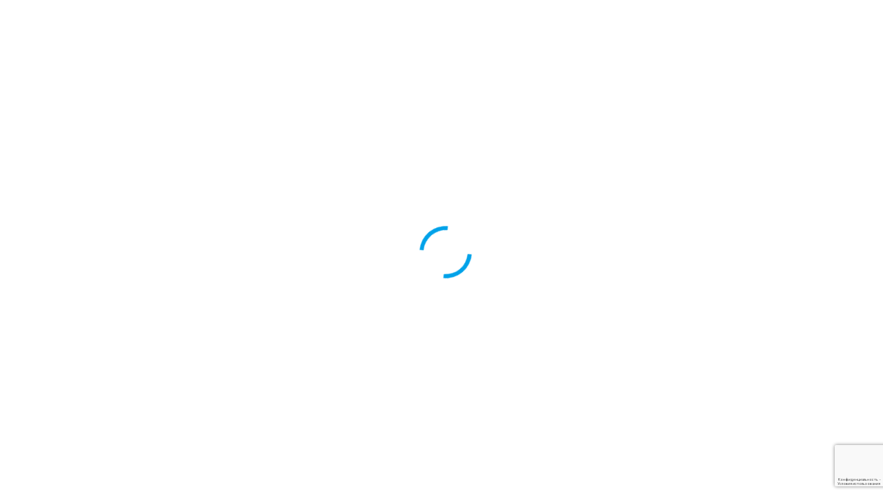

--- FILE ---
content_type: text/html
request_url: https://detki.kg/products/6366
body_size: 616
content:
<!doctype html><html lang="ru"><head><meta charset="utf-8"/><link rel="icon" href="/favicon.ico"/><meta name="viewport" content="width=device-width,initial-scale=1"/><meta name="theme-color" content="#00A2E9"/><meta name="apple-mobile-web-app-capable" content="yes"/><link rel="apple-touch-icon" href="/logo192.png"/><link rel="manifest" href="/manifest.json"/><script src="https://www.google.com/recaptcha/enterprise.js?hl=ru&render=6Ldcd1koAAAAAAvCiSFYvCLsg3l5L_L5A3AbmETX" async defer="defer"></script><script defer="defer" src="/static/js/main.d1103c38.js"></script><link href="/static/css/main.2b161d55.css" rel="stylesheet"></head><body><noscript><iframe src="https://www.googletagmanager.com/ns.html?id=AW-11259052169" height="0" width="0" style="display:none;visibility:hidden"></iframe></noscript><noscript>You need to enable JavaScript to run this app.</noscript><noscript><div><img src="https://mc.yandex.ru/watch/94346943" style="position:absolute;left:-9999px" alt=""/></div></noscript><div id="root"></div></body></html>

--- FILE ---
content_type: text/html; charset=utf-8
request_url: https://www.google.com/recaptcha/enterprise/anchor?ar=1&k=6Ldcd1koAAAAAAvCiSFYvCLsg3l5L_L5A3AbmETX&co=aHR0cHM6Ly9kZXRraS5rZzo0NDM.&hl=ru&v=PoyoqOPhxBO7pBk68S4YbpHZ&size=invisible&anchor-ms=20000&execute-ms=30000&cb=qu9ngtmrok51
body_size: 48829
content:
<!DOCTYPE HTML><html dir="ltr" lang="ru"><head><meta http-equiv="Content-Type" content="text/html; charset=UTF-8">
<meta http-equiv="X-UA-Compatible" content="IE=edge">
<title>reCAPTCHA</title>
<style type="text/css">
/* cyrillic-ext */
@font-face {
  font-family: 'Roboto';
  font-style: normal;
  font-weight: 400;
  font-stretch: 100%;
  src: url(//fonts.gstatic.com/s/roboto/v48/KFO7CnqEu92Fr1ME7kSn66aGLdTylUAMa3GUBHMdazTgWw.woff2) format('woff2');
  unicode-range: U+0460-052F, U+1C80-1C8A, U+20B4, U+2DE0-2DFF, U+A640-A69F, U+FE2E-FE2F;
}
/* cyrillic */
@font-face {
  font-family: 'Roboto';
  font-style: normal;
  font-weight: 400;
  font-stretch: 100%;
  src: url(//fonts.gstatic.com/s/roboto/v48/KFO7CnqEu92Fr1ME7kSn66aGLdTylUAMa3iUBHMdazTgWw.woff2) format('woff2');
  unicode-range: U+0301, U+0400-045F, U+0490-0491, U+04B0-04B1, U+2116;
}
/* greek-ext */
@font-face {
  font-family: 'Roboto';
  font-style: normal;
  font-weight: 400;
  font-stretch: 100%;
  src: url(//fonts.gstatic.com/s/roboto/v48/KFO7CnqEu92Fr1ME7kSn66aGLdTylUAMa3CUBHMdazTgWw.woff2) format('woff2');
  unicode-range: U+1F00-1FFF;
}
/* greek */
@font-face {
  font-family: 'Roboto';
  font-style: normal;
  font-weight: 400;
  font-stretch: 100%;
  src: url(//fonts.gstatic.com/s/roboto/v48/KFO7CnqEu92Fr1ME7kSn66aGLdTylUAMa3-UBHMdazTgWw.woff2) format('woff2');
  unicode-range: U+0370-0377, U+037A-037F, U+0384-038A, U+038C, U+038E-03A1, U+03A3-03FF;
}
/* math */
@font-face {
  font-family: 'Roboto';
  font-style: normal;
  font-weight: 400;
  font-stretch: 100%;
  src: url(//fonts.gstatic.com/s/roboto/v48/KFO7CnqEu92Fr1ME7kSn66aGLdTylUAMawCUBHMdazTgWw.woff2) format('woff2');
  unicode-range: U+0302-0303, U+0305, U+0307-0308, U+0310, U+0312, U+0315, U+031A, U+0326-0327, U+032C, U+032F-0330, U+0332-0333, U+0338, U+033A, U+0346, U+034D, U+0391-03A1, U+03A3-03A9, U+03B1-03C9, U+03D1, U+03D5-03D6, U+03F0-03F1, U+03F4-03F5, U+2016-2017, U+2034-2038, U+203C, U+2040, U+2043, U+2047, U+2050, U+2057, U+205F, U+2070-2071, U+2074-208E, U+2090-209C, U+20D0-20DC, U+20E1, U+20E5-20EF, U+2100-2112, U+2114-2115, U+2117-2121, U+2123-214F, U+2190, U+2192, U+2194-21AE, U+21B0-21E5, U+21F1-21F2, U+21F4-2211, U+2213-2214, U+2216-22FF, U+2308-230B, U+2310, U+2319, U+231C-2321, U+2336-237A, U+237C, U+2395, U+239B-23B7, U+23D0, U+23DC-23E1, U+2474-2475, U+25AF, U+25B3, U+25B7, U+25BD, U+25C1, U+25CA, U+25CC, U+25FB, U+266D-266F, U+27C0-27FF, U+2900-2AFF, U+2B0E-2B11, U+2B30-2B4C, U+2BFE, U+3030, U+FF5B, U+FF5D, U+1D400-1D7FF, U+1EE00-1EEFF;
}
/* symbols */
@font-face {
  font-family: 'Roboto';
  font-style: normal;
  font-weight: 400;
  font-stretch: 100%;
  src: url(//fonts.gstatic.com/s/roboto/v48/KFO7CnqEu92Fr1ME7kSn66aGLdTylUAMaxKUBHMdazTgWw.woff2) format('woff2');
  unicode-range: U+0001-000C, U+000E-001F, U+007F-009F, U+20DD-20E0, U+20E2-20E4, U+2150-218F, U+2190, U+2192, U+2194-2199, U+21AF, U+21E6-21F0, U+21F3, U+2218-2219, U+2299, U+22C4-22C6, U+2300-243F, U+2440-244A, U+2460-24FF, U+25A0-27BF, U+2800-28FF, U+2921-2922, U+2981, U+29BF, U+29EB, U+2B00-2BFF, U+4DC0-4DFF, U+FFF9-FFFB, U+10140-1018E, U+10190-1019C, U+101A0, U+101D0-101FD, U+102E0-102FB, U+10E60-10E7E, U+1D2C0-1D2D3, U+1D2E0-1D37F, U+1F000-1F0FF, U+1F100-1F1AD, U+1F1E6-1F1FF, U+1F30D-1F30F, U+1F315, U+1F31C, U+1F31E, U+1F320-1F32C, U+1F336, U+1F378, U+1F37D, U+1F382, U+1F393-1F39F, U+1F3A7-1F3A8, U+1F3AC-1F3AF, U+1F3C2, U+1F3C4-1F3C6, U+1F3CA-1F3CE, U+1F3D4-1F3E0, U+1F3ED, U+1F3F1-1F3F3, U+1F3F5-1F3F7, U+1F408, U+1F415, U+1F41F, U+1F426, U+1F43F, U+1F441-1F442, U+1F444, U+1F446-1F449, U+1F44C-1F44E, U+1F453, U+1F46A, U+1F47D, U+1F4A3, U+1F4B0, U+1F4B3, U+1F4B9, U+1F4BB, U+1F4BF, U+1F4C8-1F4CB, U+1F4D6, U+1F4DA, U+1F4DF, U+1F4E3-1F4E6, U+1F4EA-1F4ED, U+1F4F7, U+1F4F9-1F4FB, U+1F4FD-1F4FE, U+1F503, U+1F507-1F50B, U+1F50D, U+1F512-1F513, U+1F53E-1F54A, U+1F54F-1F5FA, U+1F610, U+1F650-1F67F, U+1F687, U+1F68D, U+1F691, U+1F694, U+1F698, U+1F6AD, U+1F6B2, U+1F6B9-1F6BA, U+1F6BC, U+1F6C6-1F6CF, U+1F6D3-1F6D7, U+1F6E0-1F6EA, U+1F6F0-1F6F3, U+1F6F7-1F6FC, U+1F700-1F7FF, U+1F800-1F80B, U+1F810-1F847, U+1F850-1F859, U+1F860-1F887, U+1F890-1F8AD, U+1F8B0-1F8BB, U+1F8C0-1F8C1, U+1F900-1F90B, U+1F93B, U+1F946, U+1F984, U+1F996, U+1F9E9, U+1FA00-1FA6F, U+1FA70-1FA7C, U+1FA80-1FA89, U+1FA8F-1FAC6, U+1FACE-1FADC, U+1FADF-1FAE9, U+1FAF0-1FAF8, U+1FB00-1FBFF;
}
/* vietnamese */
@font-face {
  font-family: 'Roboto';
  font-style: normal;
  font-weight: 400;
  font-stretch: 100%;
  src: url(//fonts.gstatic.com/s/roboto/v48/KFO7CnqEu92Fr1ME7kSn66aGLdTylUAMa3OUBHMdazTgWw.woff2) format('woff2');
  unicode-range: U+0102-0103, U+0110-0111, U+0128-0129, U+0168-0169, U+01A0-01A1, U+01AF-01B0, U+0300-0301, U+0303-0304, U+0308-0309, U+0323, U+0329, U+1EA0-1EF9, U+20AB;
}
/* latin-ext */
@font-face {
  font-family: 'Roboto';
  font-style: normal;
  font-weight: 400;
  font-stretch: 100%;
  src: url(//fonts.gstatic.com/s/roboto/v48/KFO7CnqEu92Fr1ME7kSn66aGLdTylUAMa3KUBHMdazTgWw.woff2) format('woff2');
  unicode-range: U+0100-02BA, U+02BD-02C5, U+02C7-02CC, U+02CE-02D7, U+02DD-02FF, U+0304, U+0308, U+0329, U+1D00-1DBF, U+1E00-1E9F, U+1EF2-1EFF, U+2020, U+20A0-20AB, U+20AD-20C0, U+2113, U+2C60-2C7F, U+A720-A7FF;
}
/* latin */
@font-face {
  font-family: 'Roboto';
  font-style: normal;
  font-weight: 400;
  font-stretch: 100%;
  src: url(//fonts.gstatic.com/s/roboto/v48/KFO7CnqEu92Fr1ME7kSn66aGLdTylUAMa3yUBHMdazQ.woff2) format('woff2');
  unicode-range: U+0000-00FF, U+0131, U+0152-0153, U+02BB-02BC, U+02C6, U+02DA, U+02DC, U+0304, U+0308, U+0329, U+2000-206F, U+20AC, U+2122, U+2191, U+2193, U+2212, U+2215, U+FEFF, U+FFFD;
}
/* cyrillic-ext */
@font-face {
  font-family: 'Roboto';
  font-style: normal;
  font-weight: 500;
  font-stretch: 100%;
  src: url(//fonts.gstatic.com/s/roboto/v48/KFO7CnqEu92Fr1ME7kSn66aGLdTylUAMa3GUBHMdazTgWw.woff2) format('woff2');
  unicode-range: U+0460-052F, U+1C80-1C8A, U+20B4, U+2DE0-2DFF, U+A640-A69F, U+FE2E-FE2F;
}
/* cyrillic */
@font-face {
  font-family: 'Roboto';
  font-style: normal;
  font-weight: 500;
  font-stretch: 100%;
  src: url(//fonts.gstatic.com/s/roboto/v48/KFO7CnqEu92Fr1ME7kSn66aGLdTylUAMa3iUBHMdazTgWw.woff2) format('woff2');
  unicode-range: U+0301, U+0400-045F, U+0490-0491, U+04B0-04B1, U+2116;
}
/* greek-ext */
@font-face {
  font-family: 'Roboto';
  font-style: normal;
  font-weight: 500;
  font-stretch: 100%;
  src: url(//fonts.gstatic.com/s/roboto/v48/KFO7CnqEu92Fr1ME7kSn66aGLdTylUAMa3CUBHMdazTgWw.woff2) format('woff2');
  unicode-range: U+1F00-1FFF;
}
/* greek */
@font-face {
  font-family: 'Roboto';
  font-style: normal;
  font-weight: 500;
  font-stretch: 100%;
  src: url(//fonts.gstatic.com/s/roboto/v48/KFO7CnqEu92Fr1ME7kSn66aGLdTylUAMa3-UBHMdazTgWw.woff2) format('woff2');
  unicode-range: U+0370-0377, U+037A-037F, U+0384-038A, U+038C, U+038E-03A1, U+03A3-03FF;
}
/* math */
@font-face {
  font-family: 'Roboto';
  font-style: normal;
  font-weight: 500;
  font-stretch: 100%;
  src: url(//fonts.gstatic.com/s/roboto/v48/KFO7CnqEu92Fr1ME7kSn66aGLdTylUAMawCUBHMdazTgWw.woff2) format('woff2');
  unicode-range: U+0302-0303, U+0305, U+0307-0308, U+0310, U+0312, U+0315, U+031A, U+0326-0327, U+032C, U+032F-0330, U+0332-0333, U+0338, U+033A, U+0346, U+034D, U+0391-03A1, U+03A3-03A9, U+03B1-03C9, U+03D1, U+03D5-03D6, U+03F0-03F1, U+03F4-03F5, U+2016-2017, U+2034-2038, U+203C, U+2040, U+2043, U+2047, U+2050, U+2057, U+205F, U+2070-2071, U+2074-208E, U+2090-209C, U+20D0-20DC, U+20E1, U+20E5-20EF, U+2100-2112, U+2114-2115, U+2117-2121, U+2123-214F, U+2190, U+2192, U+2194-21AE, U+21B0-21E5, U+21F1-21F2, U+21F4-2211, U+2213-2214, U+2216-22FF, U+2308-230B, U+2310, U+2319, U+231C-2321, U+2336-237A, U+237C, U+2395, U+239B-23B7, U+23D0, U+23DC-23E1, U+2474-2475, U+25AF, U+25B3, U+25B7, U+25BD, U+25C1, U+25CA, U+25CC, U+25FB, U+266D-266F, U+27C0-27FF, U+2900-2AFF, U+2B0E-2B11, U+2B30-2B4C, U+2BFE, U+3030, U+FF5B, U+FF5D, U+1D400-1D7FF, U+1EE00-1EEFF;
}
/* symbols */
@font-face {
  font-family: 'Roboto';
  font-style: normal;
  font-weight: 500;
  font-stretch: 100%;
  src: url(//fonts.gstatic.com/s/roboto/v48/KFO7CnqEu92Fr1ME7kSn66aGLdTylUAMaxKUBHMdazTgWw.woff2) format('woff2');
  unicode-range: U+0001-000C, U+000E-001F, U+007F-009F, U+20DD-20E0, U+20E2-20E4, U+2150-218F, U+2190, U+2192, U+2194-2199, U+21AF, U+21E6-21F0, U+21F3, U+2218-2219, U+2299, U+22C4-22C6, U+2300-243F, U+2440-244A, U+2460-24FF, U+25A0-27BF, U+2800-28FF, U+2921-2922, U+2981, U+29BF, U+29EB, U+2B00-2BFF, U+4DC0-4DFF, U+FFF9-FFFB, U+10140-1018E, U+10190-1019C, U+101A0, U+101D0-101FD, U+102E0-102FB, U+10E60-10E7E, U+1D2C0-1D2D3, U+1D2E0-1D37F, U+1F000-1F0FF, U+1F100-1F1AD, U+1F1E6-1F1FF, U+1F30D-1F30F, U+1F315, U+1F31C, U+1F31E, U+1F320-1F32C, U+1F336, U+1F378, U+1F37D, U+1F382, U+1F393-1F39F, U+1F3A7-1F3A8, U+1F3AC-1F3AF, U+1F3C2, U+1F3C4-1F3C6, U+1F3CA-1F3CE, U+1F3D4-1F3E0, U+1F3ED, U+1F3F1-1F3F3, U+1F3F5-1F3F7, U+1F408, U+1F415, U+1F41F, U+1F426, U+1F43F, U+1F441-1F442, U+1F444, U+1F446-1F449, U+1F44C-1F44E, U+1F453, U+1F46A, U+1F47D, U+1F4A3, U+1F4B0, U+1F4B3, U+1F4B9, U+1F4BB, U+1F4BF, U+1F4C8-1F4CB, U+1F4D6, U+1F4DA, U+1F4DF, U+1F4E3-1F4E6, U+1F4EA-1F4ED, U+1F4F7, U+1F4F9-1F4FB, U+1F4FD-1F4FE, U+1F503, U+1F507-1F50B, U+1F50D, U+1F512-1F513, U+1F53E-1F54A, U+1F54F-1F5FA, U+1F610, U+1F650-1F67F, U+1F687, U+1F68D, U+1F691, U+1F694, U+1F698, U+1F6AD, U+1F6B2, U+1F6B9-1F6BA, U+1F6BC, U+1F6C6-1F6CF, U+1F6D3-1F6D7, U+1F6E0-1F6EA, U+1F6F0-1F6F3, U+1F6F7-1F6FC, U+1F700-1F7FF, U+1F800-1F80B, U+1F810-1F847, U+1F850-1F859, U+1F860-1F887, U+1F890-1F8AD, U+1F8B0-1F8BB, U+1F8C0-1F8C1, U+1F900-1F90B, U+1F93B, U+1F946, U+1F984, U+1F996, U+1F9E9, U+1FA00-1FA6F, U+1FA70-1FA7C, U+1FA80-1FA89, U+1FA8F-1FAC6, U+1FACE-1FADC, U+1FADF-1FAE9, U+1FAF0-1FAF8, U+1FB00-1FBFF;
}
/* vietnamese */
@font-face {
  font-family: 'Roboto';
  font-style: normal;
  font-weight: 500;
  font-stretch: 100%;
  src: url(//fonts.gstatic.com/s/roboto/v48/KFO7CnqEu92Fr1ME7kSn66aGLdTylUAMa3OUBHMdazTgWw.woff2) format('woff2');
  unicode-range: U+0102-0103, U+0110-0111, U+0128-0129, U+0168-0169, U+01A0-01A1, U+01AF-01B0, U+0300-0301, U+0303-0304, U+0308-0309, U+0323, U+0329, U+1EA0-1EF9, U+20AB;
}
/* latin-ext */
@font-face {
  font-family: 'Roboto';
  font-style: normal;
  font-weight: 500;
  font-stretch: 100%;
  src: url(//fonts.gstatic.com/s/roboto/v48/KFO7CnqEu92Fr1ME7kSn66aGLdTylUAMa3KUBHMdazTgWw.woff2) format('woff2');
  unicode-range: U+0100-02BA, U+02BD-02C5, U+02C7-02CC, U+02CE-02D7, U+02DD-02FF, U+0304, U+0308, U+0329, U+1D00-1DBF, U+1E00-1E9F, U+1EF2-1EFF, U+2020, U+20A0-20AB, U+20AD-20C0, U+2113, U+2C60-2C7F, U+A720-A7FF;
}
/* latin */
@font-face {
  font-family: 'Roboto';
  font-style: normal;
  font-weight: 500;
  font-stretch: 100%;
  src: url(//fonts.gstatic.com/s/roboto/v48/KFO7CnqEu92Fr1ME7kSn66aGLdTylUAMa3yUBHMdazQ.woff2) format('woff2');
  unicode-range: U+0000-00FF, U+0131, U+0152-0153, U+02BB-02BC, U+02C6, U+02DA, U+02DC, U+0304, U+0308, U+0329, U+2000-206F, U+20AC, U+2122, U+2191, U+2193, U+2212, U+2215, U+FEFF, U+FFFD;
}
/* cyrillic-ext */
@font-face {
  font-family: 'Roboto';
  font-style: normal;
  font-weight: 900;
  font-stretch: 100%;
  src: url(//fonts.gstatic.com/s/roboto/v48/KFO7CnqEu92Fr1ME7kSn66aGLdTylUAMa3GUBHMdazTgWw.woff2) format('woff2');
  unicode-range: U+0460-052F, U+1C80-1C8A, U+20B4, U+2DE0-2DFF, U+A640-A69F, U+FE2E-FE2F;
}
/* cyrillic */
@font-face {
  font-family: 'Roboto';
  font-style: normal;
  font-weight: 900;
  font-stretch: 100%;
  src: url(//fonts.gstatic.com/s/roboto/v48/KFO7CnqEu92Fr1ME7kSn66aGLdTylUAMa3iUBHMdazTgWw.woff2) format('woff2');
  unicode-range: U+0301, U+0400-045F, U+0490-0491, U+04B0-04B1, U+2116;
}
/* greek-ext */
@font-face {
  font-family: 'Roboto';
  font-style: normal;
  font-weight: 900;
  font-stretch: 100%;
  src: url(//fonts.gstatic.com/s/roboto/v48/KFO7CnqEu92Fr1ME7kSn66aGLdTylUAMa3CUBHMdazTgWw.woff2) format('woff2');
  unicode-range: U+1F00-1FFF;
}
/* greek */
@font-face {
  font-family: 'Roboto';
  font-style: normal;
  font-weight: 900;
  font-stretch: 100%;
  src: url(//fonts.gstatic.com/s/roboto/v48/KFO7CnqEu92Fr1ME7kSn66aGLdTylUAMa3-UBHMdazTgWw.woff2) format('woff2');
  unicode-range: U+0370-0377, U+037A-037F, U+0384-038A, U+038C, U+038E-03A1, U+03A3-03FF;
}
/* math */
@font-face {
  font-family: 'Roboto';
  font-style: normal;
  font-weight: 900;
  font-stretch: 100%;
  src: url(//fonts.gstatic.com/s/roboto/v48/KFO7CnqEu92Fr1ME7kSn66aGLdTylUAMawCUBHMdazTgWw.woff2) format('woff2');
  unicode-range: U+0302-0303, U+0305, U+0307-0308, U+0310, U+0312, U+0315, U+031A, U+0326-0327, U+032C, U+032F-0330, U+0332-0333, U+0338, U+033A, U+0346, U+034D, U+0391-03A1, U+03A3-03A9, U+03B1-03C9, U+03D1, U+03D5-03D6, U+03F0-03F1, U+03F4-03F5, U+2016-2017, U+2034-2038, U+203C, U+2040, U+2043, U+2047, U+2050, U+2057, U+205F, U+2070-2071, U+2074-208E, U+2090-209C, U+20D0-20DC, U+20E1, U+20E5-20EF, U+2100-2112, U+2114-2115, U+2117-2121, U+2123-214F, U+2190, U+2192, U+2194-21AE, U+21B0-21E5, U+21F1-21F2, U+21F4-2211, U+2213-2214, U+2216-22FF, U+2308-230B, U+2310, U+2319, U+231C-2321, U+2336-237A, U+237C, U+2395, U+239B-23B7, U+23D0, U+23DC-23E1, U+2474-2475, U+25AF, U+25B3, U+25B7, U+25BD, U+25C1, U+25CA, U+25CC, U+25FB, U+266D-266F, U+27C0-27FF, U+2900-2AFF, U+2B0E-2B11, U+2B30-2B4C, U+2BFE, U+3030, U+FF5B, U+FF5D, U+1D400-1D7FF, U+1EE00-1EEFF;
}
/* symbols */
@font-face {
  font-family: 'Roboto';
  font-style: normal;
  font-weight: 900;
  font-stretch: 100%;
  src: url(//fonts.gstatic.com/s/roboto/v48/KFO7CnqEu92Fr1ME7kSn66aGLdTylUAMaxKUBHMdazTgWw.woff2) format('woff2');
  unicode-range: U+0001-000C, U+000E-001F, U+007F-009F, U+20DD-20E0, U+20E2-20E4, U+2150-218F, U+2190, U+2192, U+2194-2199, U+21AF, U+21E6-21F0, U+21F3, U+2218-2219, U+2299, U+22C4-22C6, U+2300-243F, U+2440-244A, U+2460-24FF, U+25A0-27BF, U+2800-28FF, U+2921-2922, U+2981, U+29BF, U+29EB, U+2B00-2BFF, U+4DC0-4DFF, U+FFF9-FFFB, U+10140-1018E, U+10190-1019C, U+101A0, U+101D0-101FD, U+102E0-102FB, U+10E60-10E7E, U+1D2C0-1D2D3, U+1D2E0-1D37F, U+1F000-1F0FF, U+1F100-1F1AD, U+1F1E6-1F1FF, U+1F30D-1F30F, U+1F315, U+1F31C, U+1F31E, U+1F320-1F32C, U+1F336, U+1F378, U+1F37D, U+1F382, U+1F393-1F39F, U+1F3A7-1F3A8, U+1F3AC-1F3AF, U+1F3C2, U+1F3C4-1F3C6, U+1F3CA-1F3CE, U+1F3D4-1F3E0, U+1F3ED, U+1F3F1-1F3F3, U+1F3F5-1F3F7, U+1F408, U+1F415, U+1F41F, U+1F426, U+1F43F, U+1F441-1F442, U+1F444, U+1F446-1F449, U+1F44C-1F44E, U+1F453, U+1F46A, U+1F47D, U+1F4A3, U+1F4B0, U+1F4B3, U+1F4B9, U+1F4BB, U+1F4BF, U+1F4C8-1F4CB, U+1F4D6, U+1F4DA, U+1F4DF, U+1F4E3-1F4E6, U+1F4EA-1F4ED, U+1F4F7, U+1F4F9-1F4FB, U+1F4FD-1F4FE, U+1F503, U+1F507-1F50B, U+1F50D, U+1F512-1F513, U+1F53E-1F54A, U+1F54F-1F5FA, U+1F610, U+1F650-1F67F, U+1F687, U+1F68D, U+1F691, U+1F694, U+1F698, U+1F6AD, U+1F6B2, U+1F6B9-1F6BA, U+1F6BC, U+1F6C6-1F6CF, U+1F6D3-1F6D7, U+1F6E0-1F6EA, U+1F6F0-1F6F3, U+1F6F7-1F6FC, U+1F700-1F7FF, U+1F800-1F80B, U+1F810-1F847, U+1F850-1F859, U+1F860-1F887, U+1F890-1F8AD, U+1F8B0-1F8BB, U+1F8C0-1F8C1, U+1F900-1F90B, U+1F93B, U+1F946, U+1F984, U+1F996, U+1F9E9, U+1FA00-1FA6F, U+1FA70-1FA7C, U+1FA80-1FA89, U+1FA8F-1FAC6, U+1FACE-1FADC, U+1FADF-1FAE9, U+1FAF0-1FAF8, U+1FB00-1FBFF;
}
/* vietnamese */
@font-face {
  font-family: 'Roboto';
  font-style: normal;
  font-weight: 900;
  font-stretch: 100%;
  src: url(//fonts.gstatic.com/s/roboto/v48/KFO7CnqEu92Fr1ME7kSn66aGLdTylUAMa3OUBHMdazTgWw.woff2) format('woff2');
  unicode-range: U+0102-0103, U+0110-0111, U+0128-0129, U+0168-0169, U+01A0-01A1, U+01AF-01B0, U+0300-0301, U+0303-0304, U+0308-0309, U+0323, U+0329, U+1EA0-1EF9, U+20AB;
}
/* latin-ext */
@font-face {
  font-family: 'Roboto';
  font-style: normal;
  font-weight: 900;
  font-stretch: 100%;
  src: url(//fonts.gstatic.com/s/roboto/v48/KFO7CnqEu92Fr1ME7kSn66aGLdTylUAMa3KUBHMdazTgWw.woff2) format('woff2');
  unicode-range: U+0100-02BA, U+02BD-02C5, U+02C7-02CC, U+02CE-02D7, U+02DD-02FF, U+0304, U+0308, U+0329, U+1D00-1DBF, U+1E00-1E9F, U+1EF2-1EFF, U+2020, U+20A0-20AB, U+20AD-20C0, U+2113, U+2C60-2C7F, U+A720-A7FF;
}
/* latin */
@font-face {
  font-family: 'Roboto';
  font-style: normal;
  font-weight: 900;
  font-stretch: 100%;
  src: url(//fonts.gstatic.com/s/roboto/v48/KFO7CnqEu92Fr1ME7kSn66aGLdTylUAMa3yUBHMdazQ.woff2) format('woff2');
  unicode-range: U+0000-00FF, U+0131, U+0152-0153, U+02BB-02BC, U+02C6, U+02DA, U+02DC, U+0304, U+0308, U+0329, U+2000-206F, U+20AC, U+2122, U+2191, U+2193, U+2212, U+2215, U+FEFF, U+FFFD;
}

</style>
<link rel="stylesheet" type="text/css" href="https://www.gstatic.com/recaptcha/releases/PoyoqOPhxBO7pBk68S4YbpHZ/styles__ltr.css">
<script nonce="zMqmODRSI3pOxhHEDVlc_A" type="text/javascript">window['__recaptcha_api'] = 'https://www.google.com/recaptcha/enterprise/';</script>
<script type="text/javascript" src="https://www.gstatic.com/recaptcha/releases/PoyoqOPhxBO7pBk68S4YbpHZ/recaptcha__ru.js" nonce="zMqmODRSI3pOxhHEDVlc_A">
      
    </script></head>
<body><div id="rc-anchor-alert" class="rc-anchor-alert"></div>
<input type="hidden" id="recaptcha-token" value="[base64]">
<script type="text/javascript" nonce="zMqmODRSI3pOxhHEDVlc_A">
      recaptcha.anchor.Main.init("[\x22ainput\x22,[\x22bgdata\x22,\x22\x22,\[base64]/[base64]/[base64]/ZyhXLGgpOnEoW04sMjEsbF0sVywwKSxoKSxmYWxzZSxmYWxzZSl9Y2F0Y2goayl7RygzNTgsVyk/[base64]/[base64]/[base64]/[base64]/[base64]/[base64]/[base64]/bmV3IEJbT10oRFswXSk6dz09Mj9uZXcgQltPXShEWzBdLERbMV0pOnc9PTM/bmV3IEJbT10oRFswXSxEWzFdLERbMl0pOnc9PTQ/[base64]/[base64]/[base64]/[base64]/[base64]\\u003d\x22,\[base64]\x22,\x22wpLCiMKFw7zDhcOIwqvDt8OZw5PCo1BqV8KMwpxofQBbw4fDpCjCssO8w73Dl8O/bcOgwonCnMKYwqvCuD9BwqkCdMO0woNQw7Nmw7LDmcOGMWHCpwnCuAB+w4MsO8Okwo/Dh8KUVcOgw7bCusK1w6NqOgDDlMKZwr/CncOrRHHDjlpWwqLDixMHw7/CoGHCnXNxJn9XdcOLG3NMbGnDiUvCj8OdwoTCo8OGLmXCvknCmzkUAA/CpsO5w7h+w7t0w69SwoRcNj3CoFPDjcO7c8O4GMKWQRY4wrzCilwnw6bCgF/CnMOmZcONfCLCpMO0w6/DtcKmw7wMw6rCpsOnwpzCk1hKwpxTHVzDkMKyw6DCmsK5UCMuYgQ2wpwfRcKnwqZkBMO5wp/[base64]/[base64]/Cjl5ZJsKcwpjCrFMWw7zDu8OvIMOiw7zCusOgeGppw7rClScvwozCjMKqWlkqS8OdZBbDo8O+wrjDuht6GMKkFVjDl8K/aScHaMOiR0Nxw7bCh0grw4JNAC7Dj8KUwonDo8OZw4bDmMOTaMO3w6XCnsKIbMO7w7HDt8KgwprDl0I2FsO+wpTDn8Ohw784MRAddMOxw63DuABRw4dlw6TDlmYgwrnDvUPDhcK/w5nDu8OtwobCt8KuWcOXA8KIfsOYw5h/[base64]/DrHwBw7cmdMKPWcOqQ8KIwpjCuMKXCRjCj1wcw4B1wqsgwq4ow7EMHsOpw6/CpAJxDsOzD0jDosKOcnrDgXhAPVHDhhvDrXDCocK1wqpawoZuYRfDvjM8wrXCg8Khw790dcKeVR/DjgvDt8OJwpA1WsO3w45IRMOgw7XCtMKFw6LDvcOqw5trw4EgccOPwr8kwpHCoGFONcOGw63Cqn9ywprDg8OtIT9yw5ZMw6/ClMKEwq09GcKzwqoewqzDhMORCcKTH8OXw5Q1KBbCicOdw71EJT7Dr2XCnxcQw4zCjkwvwpHCucOGHcK8Iw41wq/[base64]/CpHfDg8KMw4IrJR4Vwrckw6jDgcKZecKmwpDDpsOlwqw8w4TDnMKHwr8UCsO+wrEpw6PDlDAJKFoBw6/DiCUCw6jCocOgJcO4wpBGKcOTccOiwpo5wrzDucOCwrfDpxjDrSvDvirDuiHDhcOeW2rDr8Obw4dNNUjDoBPCk37DhzPCll42w7/CpcOieUZCw5I4worDvMOdwrVnDMK5SMK+w4QEwphVZsKhw73CvsOIw55fWsOqQVDClBHDkcKEeXrCkC5rDcOSwqkuw7/CqMKvEgfCiC0BOsKgFcKWJi0Hw5QsNsODP8OnacOZwo1iwo5JasOvw4w/HABcwplVZcKOwr5kw49Bw4LCh2RGDcOuwoMow7E9w4rCgsOMwqHCtMOeRsKfcTsyw4FyS8OAwo7ClRPCtsKXwpbCj8KpLirDoibCiMKDaMOjFXk3J2YXw7jDu8O7w5YvwrRJw7Biw5FqD35RNngpwovCiVNgHcOtwo3ChsK2VzTDgcKUe3A6wqwWJMO/wo7Dr8OVw4ZvLUg9wq5pVcKZAxHDgsK3wrAHw7vDusOULcKhPMOvTcOSKMKIw5DDlsOTwpvDqBDCi8OyScOkwpguLGDDlTjCo8OEwrLCvcK7w5TCo3bCucObwoURYMKWTcKsSVk/[base64]/ClwpwKMOYZBtNw4TCkXHDosO9w4N0wrbCgMOCIUdDTsKYwoTDnMKVYcKGw506wpx0w5F5LsO2w6nCh8ORw5fCrMOLwqQgUsO8MHrCgRJBwpcDw4x3K8KBcyZVWCTCk8KTby5oA21cwoQEwqbDojvDgWd4wpBjAMO/Q8K3woZpYMKBG0U7w5jDhcKLVMOZwr/DiEh2PsKww4zCqsOxdijDlcOodMOZw6bDjsKcIsOZScOAw5/CjC4Nw6ZDwofDgl5vaMKzcS1Cw6zCvAvCp8OpJsKIcMOfwo/DgMONRsK6w7jCnsOHwpUQS0U6w57Cp8Oqw6QXU8OYKcOkwqdFK8OowoxUw7TDpMOeQ8OxwqnDnsKXAiPDpgnDncOTw5XCmcKzNmViM8KLa8ODwqN5woEAPRoxDTRww6/CqFvCoMK+dA/DiQvDg2YacVPDhAAaVMKcQ8OXPD3CrEnDlMKnwqY/wpNUAxbCksK2w44AGkbDu1HCqU4kIsOfw5/Chkl/wqHDmsOVKhpqw6fClMO2Y2vCjlQqw6pYTsKsfMKrw4LDgn7Cr8KvwqTCrcKCwrx1a8O3wpDCqzc9w4bDi8KHTALCtS0fEwnCuVjCqMOiw7ZpLjjCln3DtsObwr8twoDDjkzDoCMYwozCgSHCncOKLlwhREbCnD3DgsOrwrbCrsK/RyrCszPDrsK8TMOGw6XCnQdQw6ENOMKuQSJxbcOKw4o7wrPDrUJHLMKlIghaw6fDjcKswonDm8Kgwp3ChcKAw6kqOsKQwqZfwpfDscKBOGsvw5LCmcKFwrnDusOhXMKrw5FPCgtbwp42wrtRLkxxw6wiGsKOwqUCEUfDpRtPTEvCh8KgwpfDh8Kxw4R/MmnChCfCjjrDlMOTJxTCtCPCk8O9wolywobDlMKGesKXwqt7PyB+w43Dv8KbeAJZOcKHWsONJF3CkcO7wpN9VsOSJzFIw57Du8OtC8O/[base64]/ScOKBl8hWzjDg8KEWh9uWR45JMKyA3jDvMOjD8KHEMObw6PCtcOAZWHCnEJBw6DCksO7wp3CpcOhbwvDnHXDl8OPwrweaQTClcOVwq7CjcKEXMOWw5s4S1/CoWJXCCbDhcOOO0LDu37DvAxZw79dej/[base64]/Cq8Oaw7DCsF9/[base64]/[base64]/[base64]/DnRoZwrlDwrPDj8KmwrzCnsKxw43DvidwXcKUJGECVWnDjVENwp3DnHXCoFPChcOnwopdw74fFMK6IsOdTsKAw59lTDzDu8KGw69fasOQVwTCtMKcwqjDlMOwTlTCmicEKsKLw7/[base64]/E3rCiwR5VXzDq3zCh3VdwqJywoTCnsKuwofCrA7DgcObw7LDqcOAw5VgbsOeLsO2DyZJN34dXMK7w4h4w4R8woUEw48/[base64]/DW4XSMO9wpZLQSvCphTCv3HChsK5DsO7w6UYS8O3L8KMU8KVXmhOMsOKLnFyLTDCrTnDphIxN8OHw4zDncOrw7Q+NHbDqHInwq3DkAvDiQNVwoLDiMOZCWXDoxDCtcOgIDDCjXnCicKyA8OvT8Otw5jDrsK/w4gxw53ClcKOaizDqWPCpm/DjBBXw5/DhhNWFU1UD8OPSMOqw77DrMKDQcKdwr89d8OHwp3DksKWw5HDj8K/[base64]/CsMO/Phhsw5kMw6jDuHHCg2bDo0LCgEAAw5YhTsODBTzDsSRFJiESZsOXwoTDnEo2w7LDsMOVwo/DjENgZl0Sw4TCsV7Dh3h7NzlAWsOHwoUrccKuw4bDoQMuHMOAwq3CscKAN8OUC8OnwqdBLcOOOA0oasOkw6fDlsKxwqA4w5MJei3CiCbDmsOTw7HDl8OjcBcgcDkjH1DCnhTCphrCjxJKwqrDlW/CgjHDg8KTw4VAw4UlDz0eJcO2wqvClDBKwovDvx5qwq3DoEsXw7ZVw69pwq9dwo/[base64]/CngHCumNwKMOSG8OtO03CpMK2wqzDnMO5IjLChTYvGcKWSMOuwpJHwq/[base64]/CksOnUcKOeMO4AsOcV8Kkw4bCmS1Jw4U0wp99wrLDjCTCvHDCnzbDmG/DqQDCnRErfEJRwonCowzDvMKiDzYHJQ3Dt8KFYyPDswvCgzvCk8Kuw6fDtsK7BWPDhTElw7c/w7tvwqdgwr8UYsKPD1xLAUjDuMKvw6lgw4ByCcOVwopYw7jDtlXDh8KTbsKNw4HCsMKrD8KKw47CuMOMcsO9RMKuw67DusOvwpw6w5k6wqLCvCorw4/CvjLDqMOrwpJGw4/[base64]/[base64]/DkcKrUcKww7DDglTCo8OYwpHDk8KXw4/DkCjCi8O3YFLDh8OewrzDpsKfw5zDn8OZAAXCu3bCl8Oqw4jCmsOUT8OMw4XDtVgPAx4ZfcOrcE4gAMO2HsKqK0Vpwr/[base64]/CsMOZwrswTMOFRFXDqMK8NlvCvMO2w79ES8KHE8KcdsKAOsKiwq1Cwo/CsTEFwqJyw5nDtD5/[base64]/CijbCrxrDgC8FwrHDqMKBw7xiw6h8RRfCgcKbw7vCjMOmA8OOXcOrwq5iwosvKD/CkcKPwpPCiXMMJH3DrcOufcO3wqddwq3Ct2Z/PsOsMsKPTkXCrUwiNjzDrF/DscKgwr4FRsOuf8Kjw585PMKePsOLw5nCn0HCgcO9w4YjQMOBazNtAcOzw6/[base64]/[base64]/w5ELwp0zw40ATcOdMcKjw4jDmMKNCSJZw47DhcKvw541dMKgw4fDjxvCisO2w5ocwpzDmMKNw7DCsMKAw7DCg8Kzw6Ntwo/Dk8OLKjskT8K+w6TDr8OCwopWZBEWw7h+HWnDpA7Dv8OXw4rDsMKbVcKhEFfDpG4jwrgOw4Z9wofCphTDpsOxYRvDu2zDmsK5wpfDikXDlFvChMOdwo1nMCHCmm0owrZmw71UwoJbNsO1Nxpew7/[base64]/MgrCv3rCgB4fenkScxLDr8K0w7w/[base64]/[base64]/CiMOETsKEUcOJw7xgw4vCk8KQw6HDtCI+I8OWw7lmw6DDqQIxw4/Dk2HDqcKdw55nwprDiwrCrB59w5spfcOpw6rDkn3DisO4w6nDlcOBw7lOAMOiwq9iDMKrVsO0FMKkwpLCqBxew6sLYGcNVDtiRW7Dm8OgdibDoMOaQsOxw5rCrx7DiMOxUjI8Q8OIWjwbY8OpLznDth4HFcKRwo/CrcOxEGfDrUPDlMOcwoDCpcKHVcK0wozChgzCusK5w4VGwp4mMSzDmz05woB1wpliBFpWwpDCj8KoP8Oof3jDuBICwqvDrcOxw5zDgWVow4rDi8KlfsKMdxh/eQHDvV8tYsKIwoXDmFc+EG55Ry3CpVbCsjAjwrMAH2LCvHzDi0ZDfsOEw5TCgknDuMKdXGpsw45LWE1vw4jDlMOQw6AMwrslw7ZHwqzDlTMJMn7DlFRlScKxGMOtwrvDgGDChDjCrXl8FMKMwotPJAXCjsOiwqDCjwjCrcOww4bCindrJn/DuiXDncKrwqRnw4/CslNswrzDvHh9w4XDhFIvM8KfXsK+IMKcw4xsw7fDpsOzPXbDkTTDsg3CllzDn2nDtkPCmybCnMKqNsKMFcKGPMKaR37Cv35FwpTColt1MBwlcwnClmfCgCfCg8KpV3hAwrJfwrR9w73Cv8OoVHdLw6nCm8KSw6HDkcK3wp/CjsO/XWDCtQc8MMKKwovCtU8kwqB/VDbCjRl4wqXCmsKYakrClcKvbMKDw6nDq0pLA8OWwq/Dumd6c8KJw4Eiw4Rmw5fDsTLDtRUVG8O8w6UAw6xlw7AIfsKwWD7CiMOow4EdEcO2bMKMChjDhsK8JEIBw4YbwojCncKUX3HClcKNbMK2Q8KjeMKqUsKjDcKcwrbCjzAEwpMnW8OeDsKTw5lDw6tudMORfsKAQsKpDsK5w5o/PnvDrwbDt8K8wqnCt8K2OMKtwqbDjsKBwqRREcKXFMO+w5V5wrJQw4x4wqIjwr7DqMOpw4zDsXh/R8KTNsKhw5pVwpfCrcKww549fTpTw4zDhERvLQfChHkqAMKGw7kZwrfChRpZworDjg7ChsO5wrrDr8KUw5PCk8KTwqR1QsOhAz7CrMOQOcKnZsKkwpI4w5LDgFwLwoTDq11Tw6/Di3V8UCjDtE3CqsOLwozDscO3w71qVi5cw4HCs8KkeMK3w5NCwrXCnsK1w7/Dr8KDPcO2w7zCukQ+w5kqdSEbw4AHdcOVezh/w7EbwrjCqyEdwqvCncKtNy59BAXCknbCssOfwofDjMOxwpJSK3BgwrbDrh3CrcKAdGVcwqfDh8KQw609bAc0wqbCmlPDnMOBw44fQMK1asK4wpLDl2TDrMOtwo9lwoccLsKpwpg3TMKIw7jCosK6wonCkWHDm8Kcwpx3wq1TwqRCe8Ocw5Z/wr3Cjz5OAkHDm8OVw5gsPQIfw4DCv0zCmcKhw4Ebw7/DsWjDpwF5U0TDmVLDjV8pLWDDoyLClsKZwonCg8KOw6U7bMO4VcOPw63DiADCt3XChR7DqknCuWDCk8OYwqBGw4hvwrd7XhjCpMO6wrHDgMK3w6vCknTDrMKnw5lwYRgZwpkgw7UOSB7ChMO9w7c1w5lrCxjDp8KHPMKgLH5jwq9LG2bCssKnw5TDg8OvRH/CnyTCqsOcSsKFLcKBwpfCn8KfJW1RwrXCnMOFU8OBMi/CvHHCgcKAwr8WNWvCnVrCvMO1wpvDlGwNM8Oow5sew7Yywr4MexFgIw8Aw7nDnzExIMK1woZ4woNbwpbCucKlw7LCsFUfw4MNw54fZ1N5woUNwp9cwoDCsg83w5XCr8O/w6VSXsOneMOmwqc6wpvCoBzDicKSw5LDpMKtwpIpV8OgwqItRsOUwrTDvMKswoJPRsKiwrB9woXCmTHCgsK9woRBX8KMemJowrvDmsKnHsKbWlxGYsOFw7p+UsK2UsKww68sCTIFY8OmFMKmwpBlS8OWVsOsw7trw5XDhQ/DvMOuw7rCtFPDu8OENEXCuMKcEsKpG8O4w4/[base64]/f8OxOB5hwqfCn8Oowp/[base64]/woPDrXjCiEMBD8O0Nm7DjsK4K0DCs8OmbcOvw5J/CU/CmQxtdz3DoEtrwoxQwrHDikA3w6dBDMKKVlcSH8O4w4sJwrR/VRITGcOxw5ZpQcKwfsKtfMO4fzvCjsOBw6lcw5zDtcOfw7PDi8OOSwfDgcKadcKjJsKaXl/[base64]/DimkmwrfCnhVzURDDjHTCoAvDg8KnBsOLw50UKT3Clz/DjQXCoDXDpFw0woR1wqNXw7HCsDzDmBPCqMOnbV7Cl3vDq8KYHMKGaA1RSFDDnW8hwo3Cn8K0w77CoMOvwrvDqArCgW3DimnDqjnDjMKXXcKdwpobwpVnaEFEwoLCiDFBw4Q/W2VHw41iGcOQI07Cj1tAwq0GT8KTEMOxwpUxw6DCuMO2VsKwDcKEG18aw5rDk8KlZXleGcK8w7Irw6HDj37Dq3PDkcKPwosMWB0MI1IcwpV+w742w6lhw5B5H1hRGETChj09wqh/[base64]/[base64]/CtxQrAMOwPD1MQcKoKcKowqvDlsOAbA1+w6LDqcKZwrBpw7TDpcKIZErDnsOURCnDg1s/wotPbsO1ZkIGw754wpwPwrHDvW/CuApsw5HDqsKzw4hAV8OFwp3DvcKGwpPDkWLChxZ6Ug3CvcOOdiUxwpMfwr9xw7XDgSsEIMKxanUEa3/[base64]/w5nCjAPDtnVCbgHCs8K2wo0+w4zDuRvCqcOPKcOUDcOnw43CssOow4ZHw4HCjyjDq8Oow43CnjbCj8O+BcOiCsKxYxbCsMKGV8KyPjBNwqNdw7PDv1DDncO6w61Owrg7WHJzwr/CusOSw7jDtsOdwofDlMKJw44awp1HHcK/TMOHw5nDrcKlw53DtsKXwpYRw5zDuScURWUwUsOGw5MuworClFHDoCLDg8O8wpTCrTbCvcOBw590w4fDnWPDiAsQwrp9FMKlfcK5I1TDpsKCwpUSP8KpckorbMOFw4lOw43CrwfCsMOEwqx5GkxywpohD3EVw7l/eMKhOm3DssOwcmzCksOJDcKpNEbCsTvCtcKmw6PCs8KRUBN5w4wCwrBzGAYAEcOqTcKRwrHCusKnKm/[base64]/DhsKyKw5RWMObw67Cv1DCu30owpwdQMK4woXDscOmMCIbesOHw4jCrUMobcOyw5TDvGfCq8Ovw7JiUkNpwoXDlFnCtMOFw5cmwqrDn8Ohwo/Dnh8BeVbCu8OMCsOAwqLDscKSwptvw7jCk8KcCXPDtsKNcDHCmcKzSHLCnC3CvsKFZz7CuWTDi8Kkw7smOcOTbsOeN8OzIEfDusOcU8OzRcOlbMKRwojDocKucBRow6bCscOGBknCpsOACMKlO8OzwpNkwodDVMKMw4rDi8OYYMO1LRzCkF/[base64]/[base64]/CtmfChVUNw65xwoXCjMOtNGY0w7xqQMKxwrjCq8K0w7vCkcObw67CjsOXGMO/wo8OwrHCkFLDi8KhZcO6X8OFaFrDqWZPw6cJVcOCwrDDllh6wr8EaMKvDRTDk8Oow4d1woPCqUImw7rCmHN+w6TDrxwHwq0iw6kkAEbCkcOEDsOJw4kywofDqMKsw5zCpEvDm8K/ZMKJw7/Cl8KlWcOnwovCm2rDhcOOPWrDvXIuIMO5w5zCjcKnIzpXw49swowEOlQgbsOPwrbCpsKnwp3Ct3PCqcO5w4gKFi3CosK7TsKGwpvDsAxIwqDCocOcwq4HIcOJwq5lfMOcOwrCgcOEAAfDnWDDjCrDjgDDicOBw607w6/DrExCOxB7w5TDqGLCjiB7FGU8AsOMFsKOR2zDp8KFFzQTYWHCj2PDisKuwrkYwpDDg8OmwrMnwqIfw5zCvTrDrcKqS1LCpk/ClDVNwpfDpMKbwrhrX8KNwpPCols+wqTCocKAwrFUw4TConQ2OcOzQjXCisKuO8OTw7cdw4UsPWfDusOZEyXChTxRwrITEMOhw7jDo37ClsKHwp4Jw7XDtR1pwoYrw5DCpDPDjG/[base64]/w6/[base64]/CvsONCmlvw5nCoh/Dn8KFwrQZc8O8w7TCkiItIcKLMgrCicOfV8KOw4Mkw6Fuwptxw4IPYcOeXgEqwplzw6vCmMOoZlMKw63CkGkCAsKRw5fCosOEw68KbUHChcK2c8OIBhvDpjnDlGDCkcKMTi/DjD/DsX7DpsKKw5fCiWkwHCkCWAQ+V8KWS8Kxw5zClEXDm2YLw4DCn2pGP2vDqQrDjsOHw7bCtWY6dMOKw60qw5VPworDmMKqw48KfcObKw46wrt6wprCrsKeWz1xLSQZw5xSwqMfw5vCqGbCssKIwq4cJMK5wpXCqxLDjj/DscOXczDCrUJALyPCgcOBRw18RS/Cu8KAUFNKFMOfw5INCcOMw6/CjxPDk3dVw5NHEGlNw4kbWV3Dr1XCuy3DucOAw4XCmWkVGl3CiVw3w43Dm8KyMmFyOFTDtjMvT8KtwrLCp0rCqkXCpcOmwrTDpR/DhUDClsOGwobDscKcZ8OWwolSJUkuU2nCiHTCnXAZwpDDhsOye18gKMOAwqPCgG/Cij5EwrTDrUJXUMKnEnfCnC3CicKXPMO3PSvDocOxasK7HcKow4LDsH9zWjLDlUYfwphTwr/DvcKiYMK1OsKpEcO1wq/DjsO5wpQlw6stw6nDumjClBkWJ1dOw6wqw7TCtzh4SWoQUyJnwqU+eHtKUsOawozChhPCsQQRJ8ODw6B6w4Uowp/DucO3wrc9L07DgMOrCkrCuR4Wwpp6wrHCmsKAX8Kzw60zwobDt0pRJ8OVw4jDqkvClB/DrMK2w4VIw7NANk0GwoHDgcK0w5LCsx16w47DlMKVwqxcBEd2wrjDkBrCuQNQw6XDjyfDsjdcw7nDkALCjz0Sw4TCoinDuMOzK8OWecK2wrbCsgrCucORLsOXZ2hFwqzDv0bCu8KCwozDiMKdQ8OFwqHDoVt0SsK/w4/[base64]/Cv8OWHwEMKcKywo/DgsKfwp4/[base64]/CrMKaLG3Ds8KuOTYLwo/ClwHDhsOvw7TDosKVw5EXw57DlsKMYAnDggvCjWorw5wvwo7CuGpIw5HDmRHCrDN+wpTDmAYREcOTw7DCn3/CgTdCwr0Sw5XCtMKXw6t+EnstBMK3HcKvcsOSwr5ew4bCkcKqw4c7DwJDJ8KsBwQnGmM/w4HDsSfCvD9gRSUVw73Cqjlfw7DCsXZfw6TDhD/[base64]/wpXCqMKNw6/DvBnDqUnDlMKbesK1w4nCsMK0McKGwrfCiShzwpEtEsKuwowXwrVtw5fCocKXC8O3wqdqwrNYTivDhsKqwp7DshZbwojDgsK6F8OPwqk8wp3DnFPDs8KowoHCg8KaNgXDuy7DjsOlw4p+wrfDmsKPwqVWw4MYVWXDgGXCmV/Cs8O0fsKvw5oHYw/DtMOlwrtXBjvCkcKEwrXDngbDgMOLw4DDqMKAfHRlC8KxAQLDqsKZwqMlIMKtw7hgwpsnw5XCvsOpEG/CkcK/QjcSWcOYw5t5f1U1Il3Cr33Ds3EiwqRfwpRSeCw1C8O8wohXGwfCkBTDjURLw5Jccw/Ci8OhAGnDvsK3UlvCsMKMwq9oCBh/SBg7LzDCrsONwrHClmjCs8KOSMOvw6YUwp00T8OzwoN+wozCusKOGcKzw7pLwrBAR8KII8Omw5wSLcKWC8OVwpVZwpl4VTNKQ1UOW8KlwqHDsn/CgVI+N2XDmcKdwrbDiMOtwqzDs8KnNWcBw7QgG8OwF0DDncKxw4dVw5/Ck8OhFMOTwq3Cq3Y5wpnCqsOzw4BJAAJwwoXDocKlYiNjX1rDmMOnwrjDtjtwHsKwwrfDg8OGwrjCsMKFLg7DvljDrcKZPMOfw6YzeWAMVzfDnRhXwpHDnVt+UsORw4/Cj8O+DXg6wpInw5zDnjzDujQ3wrdOHcOdPgJsw63DrV7Clj16Vk7Cpj9oeMKtNMOmwrzDmnQ+wrh5GMOiwrHDhsK9HsOqw4DDhMO2wqxnwrsZFMO3wqHCvMOfKTlMTcOHQsO+YsOVwoh+dGd/wqhhw6cIa3sxKRPCqV1/BMOYYmExIB8Lw5UAB8Kpw6DDgsOYLjgmw6tlHMO8IsOuwrksQnzDgTYVc8K3JwDDtcOCS8OowrBaeMKiw5vDrmEYw7U5wqE/[base64]/DnSQ4YnQ1w6/[base64]/CqllMw6ZdM3tLFsKhwrXDtDE6OU/CiWfDpMOsEMOow7rDu8KgTDobIS9IeQrDinfDrwvCnFoEwpVrwpVQwo9NeD4fGcOhVipyw4R5Mh/DlsKZAzLDscOSYsKZN8ORwp7DpMOhw5Miw6QQwroKQ8KxacO/w5LDv8Odwqc3HMO+w5ZlwpPCvcODZMOCwrpKwrEwSk5tAyM4woLCr8KWDcKnw4U/w63DgsKZP8Ogw5rClTPCpCnDojI1wo83EsK3wqPDocOQw5bDtgfCqz0hG8KybhVCw6zCs8K/eMOEwptcw5RSwqLCilLDosOZBsOyVmlOwrRkw4oJVC8PwrF/w7DCoRg0w5UGfcOMwoTDqMO6wpNgRsOuUD1Uwowxf8Oyw7fDjCTDnGI5PylYwrlhwpfDjcK6w4LDi8Kqw5LDqcKhQsKvwoTDjlQ/[base64]/DiMKFw7/CgAnDnMOPw6vCs3hywoTDhcK/wrrDtcKVWGfCm8K/[base64]/Q2vDl0tCwq11UMKjV8OcVCsoR8Oxwr/CqTpvbcKRf8OVcsOuw6Q6w6JNw6nCgnxawqBrwpTDniLCocONA0/CqAM9w6bCtcO3w6dvw4hWw7hiSMKEwpZ8w6nDkz/[base64]/[base64]/w7cOGyMqwpdeJhPCssOAZBUQwpPCozXDpMOBw5LClcKbw7TCmMKoB8KrBsKRwpE/dRFBNX/DjMKbRMKIY8KTLcOzwrrDuhbDmS3CkQwBdRR8Q8KufAfDsBTDnl/[base64]/w7IeYsK3wp1dwrU8IsOnW8OZVEHCqWbDi2jCmMKbecO3wrVWYcKWw58eT8OnBMOdWgfCjsOCBSbChizDrMK9ZibCgzhxwqUcwofCqcO9P0bDk8K6w5piw5rCom/DohrCo8KiOSsRSMKlQsOvwrHDqsKpeMOweBhZGyk4wrbCtUrCqcOnwq/CqcOdecK4LyTCtxl1wp7CiMODwrfDrMKFNxbCkmAZwpDCo8KZw4R7VG/DgzUMw6wlwpnDiBs4JcKccU7CqMOTwoQgbgMhM8KVwq0Fw5fCksOawrcgwq/DhCQqw49MNsO3XMOLwpRMw4jDmsKMwoDCsWJpDzbDjFZbIcOKw7DDg2UaKMOkDMKDwqLCnkdhNBrDqMKGACDCmi0nMMOnwpXDhMKQdVDDrX/CmcKfN8O0IWPDj8OFdcOpw4HDpjxuwonCvMKASsKmfcOXwozClQZzRzjDvQPCpxNWw7klw5zCusKmLsKWYcK6wq9JOXJbwpLCt8Kow5LDosOmwokCGQdgLsOjKMKowptodik5wqkkw6bDssO3wo1twqDCsFRQwpLCoxg3w6/[base64]/[base64]/Dtl7DpVvDmB7Di8OrJUjDpivCtA/DtgZRwphewrRCwqLDvSwBwrXCl0Fzw6vDkxjCq2bCnjzDkMKDw4wTw4zDq8KNGDjDv3bDkhVXUVrCucOXw6vCpcO2B8Oew7EHw4LCmjgLw5HDp2BZXcOVw4/CoMKjR8KSwqYQw5/DlsOPaMOGwqvCmC/[base64]/w5ZzeV02wrbCncKHwoF8SsKEAsONDMKFwo7DoH7DjB0gw4fDqMO4wozDlGHChjQbwpALG37CkwtlG8O+w5ZIw6PDpMKQYREDPsOMWsOWwpvCg8Kcwo3CpMOeEQzDpsOVWsKDw6LDkQLChsKiXHpMwqcDw6/DmsKiw6APBsKxaFzClMK7w4jDtFDDg8OTb8KVwq1cISosCAtpOydCwrfDlsKufGRDw5fDsBpZwrJ/U8K1w67CusKlw5LCmko+Wz8DVhxLUkxyw6HDgAoLHsKsw7kswqnCuUxwCsONL8K+AMKAwpHChMKEQHkKDTTDgWA7FMO2BGLDmgUXwqnCtcKFS8KgwqDCsWXCvMKSw7dCwrB6bsKMw7nDiMO4w69Qwo7DjMKUwqLDgSfCoTjCuU3DhcKPw5rDtT/[base64]/Du8KdOsOOHsK8w7Npw5XDsMOTBzR4ZMKgfMONWMKeDA8nFcKfw4zDnDPDhsO5w6ggSsOvZlY8ccKVwpnDmMOEEcOnw4s5VMOLwpNbI1TDqWvCicOkwoJeH8KOw5cUTF0Ewq4XNcOyI8O0w5I1a8KYMxQ/[base64]/[base64]/DrcKTw4nCncKZw5MQwpjCnMO+wrcxMBlMUVIicFLCiGFHAVtefy8Xwo89w510c8OHw5hSIT7Du8O7PsK/wq8Awp0Ow6bCpcOuTgN2A27DvVsewqDDswwIw5zDmMKNXcKzKkXDmsO/[base64]/CmMKfw6dSbzTDs8KVcsKSPMKibVVwOwB/MjfCqsOCw6DCpgrDmcKqwrhxX8Oawp1DGcKXfMOHLcO5AA/Du2vDk8OvDVPDq8OwBkgPDMK5KxdcUsOHHz3DgMOtw4kVw4rCscK1wqQ5wrEjwovCunTDjH/DtMKfPsKoVjDCpMKSTWfChsK2IsOhw4tiw6VCTDMow4YFZDbCq8KbwonCvmMfw7F9dMKOYMOLc8Kvw4wNGAsuw5/DjcK3XsK2w7vCqMKEREVXPMKWw5fDqcKEwq/DgMKnCV3Dk8OXw6rCphPDuzTCnAwbVCvDssOAwog3NsK7w71oacONRcOsw6Y6TV3ChArCjmPDh0/[base64]/DgyDCnz0oVnzDqTU4wq50w5MIw5jCu8O2wqfDpcO1PcK4MFTCqFfDkBd3AsKCD8O4VTc9wrHDoyBhIMK3w71GwqEuwr5DwrYew7LDicOeXsKsU8O4MHcYwqpWw5g0w7jDq1EkA37DmVF9NH1Aw79/ARMrwqogTx7CrMKQEwoaJkIow6fCkC1OcMKOw6gRwp7CnMO1C0xDwpXDkR9Zw745XHrDhkliGMOqw7pOwrnCn8OiVcOEEw/[base64]/CmRHDiMOkwopawojDvkzDhhnDlF5hdMO9Kn3CkAvDihDCsMOvw70Hw4nCt8OzGSHDgypEw71iVMKtN0vCoR1/X0zDu8O6RE50wrtzw4lfwpcVwodIUMKtFsOsw7oawq0sVsOyQsODwq9IwqPDl2UCwrFtwrLDscKCw5LCqE1dwp/Cr8OMCcK8w5/DusOOw446Fy4RPsKIVMObGVA9wqA/UMOIwpHDikw8ORvCscKewoJDaMKkdlXDtsKKPkZpwppUw4bDgFLCj1lSETXCiMK4G8KPwpsGNBVwHVx6YMKuwrlKOMOGA8KiaiRYw5LCjMKFwrQsLHvClj/DscKxchlQTsKWOUXCh2fCkVhyaR1pw7LCpcKJwpnCnlrDvsOOw5ENDcK1wr7CpxnCsMOMXMKHw6tFAMKjwp/CoFbDvBHDicKXwp7CukbDnMOvHMK7w5rDkkRrHsKawrlbSsOsWCoubcKWw7cMwpYZwr7DjEEUw4XDhVAeNGAtfcOyGTQTS1LCuWQPWgkOZxkcb2LDvjHDsQ3DnDvCtcKiLBvDhjrDtkpyw4/CmykHwp51w6DCgG3DoX9jSEHCiF0UwqzDpk/DusOEW1/[base64]/ZcKLw47DucKYdSfCvx/[base64]/DmzrDrFAdwr7DqivCmsOLBQMcdQfDon3CiXMPHGxCw4HDhsKowqLDsMOaLcOiAX4Iw5V4w7pow5DDt8KKw79fFcOhS34/KcOfw7Asw6wDXwAmw6FFRcOdwoALwqXDp8Knw687w5nDicOGZsOBd8KtGMK+wojDkcKLwrYbVE8YX0dEIcOBw7/CosKOw5DCiMOpw4lqw60WEUo4bjjCvBp3w5kCN8O2wqfCqwDDrcK8QD7CocKpw6zCl8KvA8O/w57DtMOJw5XCm1fChUgAwpjCtsO4wpQ6w70UwrDCscKgw5Q4S8KqHMOuWMKzw4/CtyACWEhcw7LCgBlzwpTCkMOowpt6DMKqwohjw5/DusOrw4VuwpBqBSRWAMKxw4V5w7trWF/DvcKXBypjw4YaCVnDiMO6w7VLWcKvwq3Djncbw5dwwq3CqmXDvkdJw7TDgAEUJEdzKXxxUcKhwoUgwqRsfMOawqwMwoFmWinDgMK/w759woUnFcKxw6PCg2ExwrjCpSDDiBsMZ0c5wr0WQsKzX8Kww5sgwqwYA8Ohwq/CtFnCnm7CocKsw5zClcOfXDzCnATCjSpcwq0mw7YbBw0Wwq7Dg8KlDmlQXsOpw7Y1EFI9wrx/BDbDsXJZVMKZwqM8wrl/L8OJXsKLfCViw77DjA55ISkFTMOMw6wTacOMw6vCuFl5wr7CjcOyw4pKw4R+w47Ct8KEwoLCnMOtDGnDncK+wo1dwoV1woNTwpYCRMK5a8Oiw4w0w5MyIRrDhEPCr8KlGMKhakxbwpBJPcKaQifDuQInGMK6AsKvccOSasOcw4rCqcODw5PCoMO5KcOxbsKXw6/CuWZhwoXDozLCtMK9CRDCqmwpDsKvVMKXwoHCixEsX8OzdsO5w54Sb8O+TkMdUQ/DlA0RwqTCvsKFw6YywqwnFmIwGBvCkGHDqMKbw5p7UFBXw6vDh1fCtwNbQShYaMO1wqIXFE5nW8Oww6XDssKECMKcwqJSJmk/X8Obw6EjRcKXw4rDjsKIPsOeLyohwo3DiHbDjsOALCDCqsOiV3Ukw4nDl3zDqx3DrHg1wrhswoZbw45kwrjDuVrCvDLCkT9ew6Mew4sKw5bCn8K0wq/Cm8ONKFfDvsKtZjgHw6hywph4wq5Zw6UQFFZWw4HDqsOtw6TClsK5wrt8dG5cw5ZCOXPCgcO8wonCg8Kxwrghw7NJAxJkKDA3SwBLw6ZswozCicKQwqrDuhLDssKUw4fDlT9Bw6N2w4VSw7bDl2DDr8KQw6bCmsOMw7rCuA8dY8K/B8Klw4dEWsKAwrrDisKQBcOcUsKRwobDmWIrw5MDw7rCncKjGcOoMEXCisOdwpttw6DCh8O4w4PDmyUSw4nDjcKjw4RtwozDhXJ6w5AtGsKSwr3CkMKTPTLCpsKywqd/GMOTZ8OYw4TCmFDCmXs4wqnDkCUnw5FmSMK2wq0ASMKAUsOtW3ppw4dpUcOoU8K1F8KUc8KFcMKSZQpowrBNwoDCm8KcwqvCgcObOMO+UMKEYMKDwrzDjT03TsOtZ8KgBcKLwqkYw6rDoEbCp3B+wqNiNmnCmVlJUk/CrcKcw7w+wo0IUsOUa8KuwpDCj8KSNEbCnsOzdsKueygYKsOkaCdlFsO2w7Utw5TDhQnChB7DsR5rbV4JNcORwpDDo8KZR1zDvsOxGsOZEMKjwo/[base64]/[base64]/[base64]/ImHDtcKMeMOJwpXDgSfCqzwcwo/Ct8KTw5/CqzPDhgHDq8ONFcKbOU9IK8KIw6rDnsKdwrttw4jDuMKgf8OEw7BdwrsYcjrDtsKlw5A0fCxrwpdfCBzCuQLCpgLCvh9/wqcbUMKxw77DjFAYw7xIM3HCshfCmcKaQFQmw6NQesKFw55pacKlw59PAkPDuxfDpBpbw6rDvsKIw6N/w7xjH1jDucO/w53Cri8+wqzCgDnDssOgOiZTw51wN8OJw69sAsKWaMKpesK6wrfCpcO5w6kPJMKGw4MrFCvDiyMVGG7DvwduZsKBAcOqNy8ywop0wovDrsOHH8O5w4jDo8OFe8OhV8OQQsK8w7PDuFbDugQhGxc/w47CocOsI8KLw6rDmMKMfFI3c3FzasO+R17DvcOKCnvDgFltHsObwoXDusKFwr1tRcKHUMK+w5Quwq8NX3LDucOgw7rCgsOvd29awqkgwprCosKJM8KZO8OlMcK8PMKPK3cvwrx3fVgmFBrCj1p3w7zDmT1Fwo1GOQElTcOuCMKMwrwFIMKQDEJhwptvMsOtw6kb\x22],null,[\x22conf\x22,null,\x226Ldcd1koAAAAAAvCiSFYvCLsg3l5L_L5A3AbmETX\x22,0,null,null,null,1,[21,125,63,73,95,87,41,43,42,83,102,105,109,121],[1017145,884],0,null,null,null,null,0,null,0,null,700,1,null,0,\[base64]/76lBhnEnQkZnOKMAhmv8xEZ\x22,0,0,null,null,1,null,0,0,null,null,null,0],\x22https://detki.kg:443\x22,null,[3,1,1],null,null,null,1,3600,[\x22https://www.google.com/intl/ru/policies/privacy/\x22,\x22https://www.google.com/intl/ru/policies/terms/\x22],\x22Mykl/yyg1WY+P6eUSeq8d+1qO7kIdXaOGWbBNXXwpcE\\u003d\x22,1,0,null,1,1769266107952,0,0,[227],null,[61,24,170,202,105],\x22RC-E1NhoxqomBbbXg\x22,null,null,null,null,null,\x220dAFcWeA7NDH2-J4Aw-xvsEMzHB-Oe27bvmxA0fmahspLQ81aeJ21SbMnzJhyg5M56vJLq_F4jRpVRNAxzmlFnxHP6WuxgDxww_Q\x22,1769348908044]");
    </script></body></html>

--- FILE ---
content_type: application/javascript
request_url: https://detki.kg/static/js/213.b08b4948.chunk.js
body_size: 747
content:
"use strict";(self.webpackChunk_trendy_web=self.webpackChunk_trendy_web||[]).push([[213],{11213:function(e,r,n){n.r(r),n.d(r,{default:function(){return m}});var t=n(87916),i=n(44107),s=n(30969),o=n(59852),a=n(33028),u=n(94160),c=n(90550),l=n(38107),d=n(37574);function f(e){var r=e.children,n=(0,s.useMemo)((function(){return(0,d.jsx)(g,{})}),[]);return(0,d.jsxs)(d.Fragment,{children:[r,n]})}var g=(0,c.Pi)((function(){var e=(0,t.oR)(),r=e.message;(0,s.useEffect)((function(){if(r){var n=setTimeout(e.clearMessage,3e3);return function(){return clearTimeout(n)}}}),[e,r]);var n=(0,i.uE)().sm,o=(0,s.useMemo)((function(){return(0,a.Z)((0,a.Z)({position:"absolute",left:0,right:0},n?{top:0}:{bottom:0}),{},{zIndex:1e4})}),[n]);return(0,s.useMemo)((function(){return!!r&&(0,d.jsx)(l.Z,{style:o,children:(0,d.jsx)(h,{message:r})})}),[r,o])}));function h(e){var r=e.message,n=(0,i.uE)().sm,t=(0,i.Fg)();return(0,d.jsx)(l.Z,{style:{padding:4,alignItems:n?"center":"stretch"},children:(0,d.jsx)(u.Layout,{style:{margin:4,paddingHorizontal:32,paddingVertical:8,borderRadius:4,backgroundColor:t["color-warning-default"],borderWidth:1,borderColor:t["color-warning-active"],flexDirection:"row",alignItems:"center"},children:(0,d.jsx)(u.Text,{appearance:"alternative",children:r})})})}function m(e){var r=e.children;return(0,d.jsx)(o.PK,{children:(0,d.jsx)(t.g3,{children:(0,d.jsx)(i.f6,{children:(0,d.jsx)(f,{children:r})})})})}}}]);
//# sourceMappingURL=213.b08b4948.chunk.js.map

--- FILE ---
content_type: application/javascript
request_url: https://detki.kg/static/js/758.412e9260.chunk.js
body_size: 183985
content:
/*! For license information please see 758.412e9260.chunk.js.LICENSE.txt */
(self.webpackChunk_trendy_web=self.webpackChunk_trendy_web||[]).push([[758],{72101:function(t,e,n){"use strict";n.d(e,{Z:function(){return lt}});var i=n(59740),r=n(42564),a=n(30969),o=n(69395),s=n.n(o),u=n(33028),l=n(68079),c=n(96234),d=n(91383),f=n(82117),h=n(94874),v=n(96360),p=n(58802),m=n(28976),g=n(59852),y=a.createContext(void 0),b=n(46265),_=n(72717);function w(t){var e=t.color,n=t.size,i=t.style;return a.createElement(_.Z,{style:[k.icon,{color:e,fontSize:n},i]},"\u23f7")}var k=m.Z.create({icon:{backgroundColor:"transparent"}}),E=n(56917),S=n(51603),T=n(28855),A=n(38107),Z=n(28703);var O=n(74868),C=n(8218),x=n.n(C),R=n(13698),I=["children","style","visible","size"],D=["backgroundColor"];function V(){return V=Object.assign?Object.assign.bind():function(t){for(var e=1;e<arguments.length;e++){var n=arguments[e];for(var i in n)Object.prototype.hasOwnProperty.call(n,i)&&(t[i]=n[i])}return t},V.apply(this,arguments)}function P(t){var e=t.children,n=t.style,r=t.visible,o=void 0===r||r,s=t.size,u=void 0===s?18:s,l=(0,i.Z)(t,I),d=a.useState((function(){return new T.Z.Value(o?1:0)})),f=(0,c.Z)(d,1)[0],h=a.useState(o),v=(0,c.Z)(h,2),p=v[0],g=v[1],y=(0,E.Z)();if(a.useEffect((function(){if(p)return T.Z.timing(f,{toValue:o?1:0,duration:150,useNativeDriver:!0}).start((function(t){t.finished&&!o&&g(!1)})),function(){return f.stopAnimation()}}),[f,p,o]),!p){if(!o)return null;g(!0)}var b=m.Z.flatten(n)||{},_=b.backgroundColor,w=void 0===_?y.colors.notification:_,k=(0,i.Z)(b,D),S=x()(w).isLight()?"black":"white",A=u/2,Z=Math.floor(3*u/4);return a.createElement(T.Z.Text,V({numberOfLines:1,style:[{transform:[{scale:f.interpolate({inputRange:[0,1],outputRange:[.5,1]})}],color:S,lineHeight:u-1,height:u,minWidth:u,opacity:f,backgroundColor:w,fontSize:Z,borderRadius:A},M.container,k]},l),e)}var M=m.Z.create({container:{alignSelf:"flex-end",textAlign:"center",paddingHorizontal:4,overflow:"hidden"}});function F(t){t.route;var e=t.horizontal,n=t.badge,i=t.badgeStyle,r=t.activeOpacity,o=t.inactiveOpacity,s=t.activeTintColor,u=t.inactiveTintColor,l=t.renderIcon,c=t.style;return a.createElement(A.Z,{style:[e?N.iconHorizontal:N.iconVertical,c]},a.createElement(A.Z,{style:[N.icon,{opacity:r}]},l({focused:!0,size:25,color:s})),a.createElement(A.Z,{style:[N.icon,{opacity:o}]},l({focused:!1,size:25,color:u})),a.createElement(P,{visible:null!=n,style:[N.badge,e?N.badgeHorizontal:N.badgeVertical,i],size:75/4},n))}var N=m.Z.create({icon:{position:"absolute",alignSelf:"center",alignItems:"center",justifyContent:"center",height:"100%",width:"100%",minWidth:25},iconVertical:{flex:1},iconHorizontal:{height:"100%",marginTop:3},badge:{position:"absolute",left:3},badgeVertical:{top:3},badgeHorizontal:{top:7}}),H=["children","style","onPress","to","accessibilityRole"];function X(){return X=Object.assign?Object.assign.bind():function(t){for(var e=1;e<arguments.length;e++){var n=arguments[e];for(var i in n)Object.prototype.hasOwnProperty.call(n,i)&&(t[i]=n[i])}return t},X.apply(this,arguments)}function L(t){var e=t.focused,n=t.route,r=t.descriptor,o=t.label,s=t.icon,u=t.badge,l=t.badgeStyle,c=t.to,d=t.button,f=void 0===d?function(t){var e=t.children,n=t.style,r=t.onPress,o=t.to,s=t.accessibilityRole,u=(0,i.Z)(t,H);return"web"===p.Z.OS&&o?a.createElement(O.Z,X({},u,{to:o,style:[j.button,n],onPress:function(t){t.metaKey||t.altKey||t.ctrlKey||t.shiftKey||null!=t.button&&0!==t.button||(t.preventDefault(),null===r||void 0===r||r(t))}}),e):a.createElement(R.Z,X({},u,{accessibilityRole:s,onPress:r,style:n}),e)}:d,h=t.accessibilityLabel,v=t.testID,m=t.onPress,g=t.onLongPress,y=t.horizontal,b=t.activeTintColor,w=t.inactiveTintColor,k=t.activeBackgroundColor,S=void 0===k?"transparent":k,T=t.inactiveBackgroundColor,A=void 0===T?"transparent":T,Z=t.showLabel,C=void 0===Z||Z,I=t.allowFontScaling,D=t.labelStyle,V=t.iconStyle,P=t.style,M=(0,E.Z)().colors,N=void 0===b?M.primary:b,L=void 0===w?x()(M.text).mix(x()(M.card),.5).hex():w,Y={route:n,focused:e},B=e?S:A;return f({to:c,onPress:m,onLongPress:g,testID:v,accessibilityLabel:h,accessibilityRole:p.Z.select({ios:"button",default:"tab"}),accessibilityState:{selected:e},accessibilityStates:e?["selected"]:[],style:[j.tab,{backgroundColor:B},y?j.tabLandscape:j.tabPortrait,P],children:a.createElement(a.Fragment,null,function(t){var e=t.focused;if(void 0===s)return null;var i=e?1:0,r=e?0:1;return a.createElement(F,{route:n,horizontal:y,badge:u,badgeStyle:l,activeOpacity:i,inactiveOpacity:r,activeTintColor:N,inactiveTintColor:L,renderIcon:s,style:V})}(Y),function(t){var e=t.focused;if(!1===C)return null;var i=e?N:L;if("string"===typeof o)return a.createElement(_.Z,{numberOfLines:1,style:[j.label,{color:i},y?j.labelBeside:j.labelBeneath,D],allowFontScaling:I},o);var s=r.options,u="string"===typeof s.tabBarLabel?s.tabBarLabel:void 0!==s.title?s.title:n.name;return o({focused:e,color:i,position:y?"beside-icon":"below-icon",children:u})}(Y))})}var j=m.Z.create({tab:{flex:1,alignItems:"center"},tabPortrait:{justifyContent:"flex-end",flexDirection:"column"},tabLandscape:{justifyContent:"center",flexDirection:"row"},label:{textAlign:"center",backgroundColor:"transparent"},labelBeneath:{fontSize:10},labelBeside:{fontSize:13,marginLeft:20,marginTop:3},button:{display:"flex"}}),Y=["state","descriptors","dimensions","insets","style"],B="web"!==p.Z.OS,G=function(t){var e=t.state,n=t.descriptors,i=t.layout,r=t.dimensions,a=n[e.routes[e.index].key].options.tabBarLabelPosition;if(a)switch(a){case"beside-icon":return!0;case"below-icon":return!1}return i.width>=768?e.routes.reduce((function(t,e){var i=n[e.key].options.tabBarItemStyle,r=m.Z.flatten(i);if(r){if("number"===typeof r.width)return t+r.width;if("number"===typeof r.maxWidth)return t+r.maxWidth}return t+125}),0)<=i.width:r.width>r.height},U=function(t){return Math.max(t.bottom-p.Z.select({ios:4,default:0}),0)},W=function(t){var e,n=t.state,r=t.descriptors,a=t.dimensions,o=t.insets,s=t.style,l=(0,i.Z)(t,Y),c=null===(e=m.Z.flatten(s))||void 0===e?void 0:e.height;if("number"===typeof c)return c;var d=a.width>a.height,f=G((0,u.Z)({state:n,descriptors:r,dimensions:a},l)),h=U(o);return"ios"===p.Z.OS&&!p.Z.isPad&&d&&f?32+h:49+h};function z(t){var e=t.state,n=t.navigation,i=t.descriptors,o=t.insets,s=t.style,l=(0,E.Z)().colors,d=(0,S.Z)(),f=e.routes[e.index],h=i[f.key].options,v=h.tabBarShowLabel,b=h.tabBarHideOnKeyboard,_=void 0!==b&&b,k=h.tabBarVisibilityAnimationConfig,O=h.tabBarStyle,C=h.tabBarBackground,x=h.tabBarActiveTintColor,R=h.tabBarInactiveTintColor,I=h.tabBarActiveBackgroundColor,D=h.tabBarInactiveBackgroundColor,V=(0,g.Ac)(),P=function(){var t=a.useState(!1),e=(0,c.Z)(t,2),n=e[0],i=e[1];return a.useEffect((function(){var t,e=function(){return i(!0)},n=function(){return i(!1)};return t="ios"===p.Z.OS?[Z.Z.addListener("keyboardWillShow",e),Z.Z.addListener("keyboardWillHide",n)]:[Z.Z.addListener("keyboardDidShow",e),Z.Z.addListener("keyboardDidHide",n)],function(){t.forEach((function(t){return t.remove()}))}}),[]),n}(),M=a.useContext(y),F=!(_&&P),N=a.useRef(k);a.useEffect((function(){N.current=k}));var H=a.useState(!F),X=(0,c.Z)(H,2),j=X[0],Y=X[1],z=a.useState((function(){return new T.Z.Value(F?1:0)})),q=(0,c.Z)(z,1)[0];a.useEffect((function(){var t,e,n,i,r=N.current;F?("spring"===(null===r||void 0===r||null===(t=r.show)||void 0===t?void 0:t.animation)?T.Z.spring:T.Z.timing)(q,(0,u.Z)({toValue:1,useNativeDriver:B,duration:250},null===r||void 0===r||null===(e=r.show)||void 0===e?void 0:e.config)).start((function(t){t.finished&&Y(!1)})):(Y(!0),("spring"===(null===r||void 0===r||null===(n=r.hide)||void 0===n?void 0:n.animation)?T.Z.spring:T.Z.timing)(q,(0,u.Z)({toValue:0,useNativeDriver:B,duration:200},null===r||void 0===r||null===(i=r.hide)||void 0===i?void 0:i.config)).start());return function(){return q.stopAnimation()}}),[q,F]);var J=a.useState({height:0,width:V.width}),$=(0,c.Z)(J,2),Q=$[0],tt=$[1],et=e.routes,nt=U(o),it=W({state:e,descriptors:i,insets:o,dimensions:V,layout:Q,style:[O,s]}),rt=G({state:e,descriptors:i,dimensions:V,layout:Q}),at=null===C||void 0===C?void 0:C();return a.createElement(T.Z.View,{style:[K.tabBar,{backgroundColor:null!=at?"transparent":l.card,borderTopColor:l.border},{transform:[{translateY:q.interpolate({inputRange:[0,1],outputRange:[Q.height+nt+m.Z.hairlineWidth,0]})}],position:j?"absolute":null},{height:it,paddingBottom:nt,paddingHorizontal:Math.max(o.left,o.right)},O],pointerEvents:j?"none":"auto",onLayout:function(t){var e=t.nativeEvent.layout,n=e.height,i=e.width;null===M||void 0===M||M(n),tt((function(t){return n===t.height&&i===t.width?t:{height:n,width:i}}))}},a.createElement(A.Z,{pointerEvents:"none",style:m.Z.absoluteFill},at),a.createElement(A.Z,{accessibilityRole:"tablist",style:K.content},et.map((function(t,o){var s,l=o===e.index,c=i[t.key].options,f=void 0!==c.tabBarLabel?c.tabBarLabel:void 0!==c.title?c.title:t.name,h=void 0!==c.tabBarAccessibilityLabel?c.tabBarAccessibilityLabel:"string"===typeof f&&"ios"===p.Z.OS?"".concat(f,", tab, ").concat(o+1," of ").concat(et.length):void 0;return a.createElement(r.kH.Provider,{key:t.key,value:i[t.key].navigation},a.createElement(r.kw.Provider,{value:t},a.createElement(L,{route:t,descriptor:i[t.key],focused:l,horizontal:rt,onPress:function(){var i=n.emit({type:"tabPress",target:t.key,canPreventDefault:!0});l||i.defaultPrevented||n.dispatch((0,u.Z)((0,u.Z)({},r.Hi.navigate({name:t.name,merge:!0})),{},{target:e.key}))},onLongPress:function(){n.emit({type:"tabLongPress",target:t.key})},accessibilityLabel:h,to:d(t.name,t.params),testID:c.tabBarTestID,allowFontScaling:c.tabBarAllowFontScaling,activeTintColor:x,inactiveTintColor:R,activeBackgroundColor:I,inactiveBackgroundColor:D,button:c.tabBarButton,icon:null!==(s=c.tabBarIcon)&&void 0!==s?s:function(t){var e=t.color,n=t.size;return a.createElement(w,{color:e,size:n})},badge:c.tabBarBadge,badgeStyle:c.tabBarBadgeStyle,label:f,showLabel:v,labelStyle:c.tabBarLabelStyle,iconStyle:c.tabBarIconStyle,style:c.tabBarItemStyle})))}))))}var q,K=m.Z.create({tabBar:{left:0,right:0,bottom:0,borderTopWidth:m.Z.hairlineWidth,elevation:8},content:{flex:1,flexDirection:"row"}}),J=n(86344),$=["enabled"],Q=["visible","children"];function tt(){return tt=Object.assign?Object.assign.bind():function(t){for(var e=1;e<arguments.length;e++){var n=arguments[e];for(var i in n)Object.prototype.hasOwnProperty.call(n,i)&&(t[i]=n[i])}return t},tt.apply(this,arguments)}try{q=n(96712)}catch(ct){}var et=function(t){var e,n,r=t.enabled,o=(0,i.Z)(t,$);return null!==(e=q)&&void 0!==e&&null!==(n=e.screensEnabled)&&void 0!==n&&n.call(e)?a.createElement(q.ScreenContainer,tt({enabled:r},o)):a.createElement(A.Z,o)};function nt(t){var e,n,r=t.visible,o=t.children,s=(0,i.Z)(t,Q);return null!==(e=q)&&void 0!==e&&null!==(n=e.screensEnabled)&&void 0!==n&&n.call(e)?a.createElement(q.Screen,tt({activityState:r?2:0},s),o):a.createElement(J.Z,tt({visible:r},s),o)}function it(){return it=Object.assign?Object.assign.bind():function(t){for(var e=1;e<arguments.length;e++){var n=arguments[e];for(var i in n)Object.prototype.hasOwnProperty.call(n,i)&&(t[i]=n[i])}return t},it.apply(this,arguments)}function rt(t){var e=t.tabBar,n=void 0===e?function(t){return a.createElement(z,t)}:e,i=t.state,r=t.navigation,o=t.descriptors,s=t.safeAreaInsets,_=t.detachInactiveScreens,w=void 0===_?"web"===p.Z.OS||"android"===p.Z.OS||"ios"===p.Z.OS:_,k=t.sceneContainerStyle,E=i.routes[i.index].key,S=a.useState([E]),T=(0,c.Z)(S,2),A=T[0],Z=T[1];A.includes(E)||Z([].concat((0,l.Z)(A),[E]));var O=d.Z.initialMetrics.frame,C=a.useState((function(){return W({state:i,descriptors:o,dimensions:O,layout:{width:O.width,height:0},insets:(0,u.Z)((0,u.Z)({},d.Z.initialMetrics.insets),t.safeAreaInsets),style:o[i.routes[i.index].key].options.tabBarStyle})})),x=(0,c.Z)(C,2),R=x[0],I=x[1],D=i.routes;return a.createElement(d.Z,null,a.createElement(et,{enabled:w,hasTwoStates:!0,style:at.container},D.map((function(t,e){var n=o[t.key],r=n.options,s=r.lazy,u=void 0===s||s,l=r.unmountOnBlur,c=i.index===e;if(l&&!c)return null;if(u&&!A.includes(t.key)&&!c)return null;var d=n.options,p=d.freezeOnBlur,g=d.header,y=void 0===g?function(e){var n=e.layout,i=e.options;return a.createElement(f.Z,it({},i,{layout:n,title:(0,h.Z)(i,t.name)}))}:g,_=d.headerShown,E=d.headerStatusBarHeight,S=d.headerTransparent;return a.createElement(nt,{key:t.key,style:[m.Z.absoluteFill,{zIndex:c?0:-1}],visible:c,enabled:w,freezeOnBlur:p},a.createElement(b.Z.Provider,{value:R},a.createElement(v.Z,{focused:c,route:n.route,navigation:n.navigation,headerShown:_,headerStatusBarHeight:E,headerTransparent:S,header:y({layout:O,route:n.route,navigation:n.navigation,options:n.options}),style:k},n.render())))}))),a.createElement(y.Provider,{value:I},a.createElement(g.X9.Consumer,null,(function(t){var e,a,u,l,c,d,f,h;return n({state:i,descriptors:o,navigation:r,insets:{top:null!==(e=null!==(a=null===s||void 0===s?void 0:s.top)&&void 0!==a?a:null===t||void 0===t?void 0:t.top)&&void 0!==e?e:0,right:null!==(u=null!==(l=null===s||void 0===s?void 0:s.right)&&void 0!==l?l:null===t||void 0===t?void 0:t.right)&&void 0!==u?u:0,bottom:null!==(c=null!==(d=null===s||void 0===s?void 0:s.bottom)&&void 0!==d?d:null===t||void 0===t?void 0:t.bottom)&&void 0!==c?c:0,left:null!==(f=null!==(h=null===s||void 0===s?void 0:s.left)&&void 0!==h?h:null===t||void 0===t?void 0:t.left)&&void 0!==f?f:0}})}))))}var at=m.Z.create({container:{flex:1,overflow:"hidden"}}),ot=["id","initialRouteName","backBehavior","children","screenListeners","screenOptions","sceneContainerStyle"],st=["lazy","tabBarOptions"];function ut(){return ut=Object.assign?Object.assign.bind():function(t){for(var e=1;e<arguments.length;e++){var n=arguments[e];for(var i in n)Object.prototype.hasOwnProperty.call(n,i)&&(t[i]=n[i])}return t},ut.apply(this,arguments)}var lt=(0,r.xU)((function(t){var e,n=t.id,o=t.initialRouteName,u=t.backBehavior,l=t.children,c=t.screenListeners,d=t.screenOptions,f=t.sceneContainerStyle,h=(0,i.Z)(t,ot),v=h.lazy,p=h.tabBarOptions,m=(0,i.Z)(h,st),g={};p&&(Object.assign(g,{tabBarHideOnKeyboard:p.keyboardHidesTabBar,tabBarActiveTintColor:p.activeTintColor,tabBarInactiveTintColor:p.inactiveTintColor,tabBarActiveBackgroundColor:p.activeBackgroundColor,tabBarInactiveBackgroundColor:p.inactiveBackgroundColor,tabBarAllowFontScaling:p.allowFontScaling,tabBarShowLabel:p.showLabel,tabBarLabelStyle:p.labelStyle,tabBarIconStyle:p.iconStyle,tabBarItemStyle:p.tabStyle,tabBarLabelPosition:null!==(e=p.labelPosition)&&void 0!==e?e:!1===p.adaptive?"below-icon":void 0,tabBarStyle:[{display:p.tabBarVisible?"none":"flex"},g.tabBarStyle]}),Object.keys(g).forEach((function(t){void 0===g[t]&&delete g[t]})),s()(p,"Bottom Tab Navigator: 'tabBarOptions' is deprecated. Migrate the options to 'screenOptions' instead.\n\nPlace the following in 'screenOptions' in your code to keep current behavior:\n\n".concat(JSON.stringify(g,null,2),"\n\nSee https://reactnavigation.org/docs/bottom-tab-navigator#options for more details."))),"boolean"===typeof v&&(g.lazy=v,s()(!0,"Bottom Tab Navigator: 'lazy' in props is deprecated. Move it to 'screenOptions' instead.\n\nSee https://reactnavigation.org/docs/bottom-tab-navigator/#lazy for more details."));var y=(0,r.Nb)(r.oe,{id:n,initialRouteName:o,backBehavior:u,children:l,screenListeners:c,screenOptions:d,defaultScreenOptions:g}),b=y.state,_=y.descriptors,w=y.navigation,k=y.NavigationContent;return a.createElement(k,null,a.createElement(rt,ut({},m,{state:b,navigation:w,descriptors:_,sceneContainerStyle:f})))}))},46265:function(t,e,n){"use strict";var i=n(30969);e.Z=i.createContext(void 0)},77972:function(t,e,n){"use strict";n.d(e,{Z:function(){return a}});var i=n(30969),r=n(46265);function a(){var t=i.useContext(r.Z);if(void 0===t)throw new Error("Couldn't find the bottom tab bar height. Are you inside a screen in Bottom Tab Navigator?");return t}},42564:function(t,e,n){"use strict";n.d(e,{iS:function(){return P},Hi:function(){return i},x9:function(){return Ut},wz:function(){return Wt},dQ:function(){return y},kH:function(){return b},Bw:function(){return ht},kw:function(){return _},cs:function(){return zt},_g:function(){return qt},oe:function(){return Bt},xU:function(){return N},Lu:function(){return m},ft:function(){return X},HG:function(){return B},ez:function(){return K},cT:function(){return rt},rG:function(){return wt},HJ:function(){return _t},Nb:function(){return Ft},yj:function(){return Nt},Sv:function(){return z}});var i={};n.r(i),n.d(i,{goBack:function(){return s},navigate:function(){return u},reset:function(){return l},setParams:function(){return c}});var r=n(96234),a=n(33028),o=n(59740);function s(){return{type:"GO_BACK"}}function u(){if("string"===typeof(arguments.length<=0?void 0:arguments[0]))return{type:"NAVIGATE",payload:{name:arguments.length<=0?void 0:arguments[0],params:arguments.length<=1?void 0:arguments[1]}};var t=(arguments.length<=0?void 0:arguments[0])||{};if(!t.hasOwnProperty("key")&&!t.hasOwnProperty("name"))throw new Error("You need to specify name or key when calling navigate with an object as the argument. See https://reactnavigation.org/docs/navigation-actions#navigate for usage.");return{type:"NAVIGATE",payload:t}}function l(t){return{type:"RESET",payload:t}}function c(t){return{type:"SET_PARAMS",payload:{params:t}}}var d=n(30969),f="The 'navigation' object hasn't been initialized yet. This might happen if you don't have a navigator mounted, or if the navigator hasn't finished mounting. See https://reactnavigation.org/docs/navigating-without-navigation-prop#handling-initialization for more details.";var h='Another navigator is already registered for this container. You likely have multiple navigators under a single "NavigationContainer" or "Screen". Make sure each navigator is under a separate "Screen" container. See https://reactnavigation.org/docs/nesting-navigators for a guide on nesting.',v=d.createContext(void 0);function p(t){var e=t.children,n=d.useRef(),i=d.useMemo((function(){return{register:function(t){var e=n.current;if(void 0!==e&&t!==e)throw new Error(h);n.current=t},unregister:function(t){t===n.current&&(n.current=void 0)}}}),[]);return d.createElement(v.Provider,{value:i},e)}function m(t){for(var e,n,i,r=t;null!=(null===(s=r)||void 0===s?void 0:s.routes[null!==(a=r.index)&&void 0!==a?a:0].state);){var a,o,s;r=r.routes[null!==(o=r.index)&&void 0!==o?o:0].state}return null===(n=r)||void 0===n?void 0:n.routes[null!==(e=null===(i=r)||void 0===i?void 0:i.index)&&void 0!==e?e:0]}var g=d.createContext({onDispatchAction:function(){},onOptionsChange:function(){}}),y=d.createContext(void 0),b=d.createContext(void 0),_=d.createContext(void 0),w="Couldn't find a navigation context. Have you wrapped your app with 'NavigationContainer'? See https://reactnavigation.org/docs/getting-started for setup instructions.",k=d.createContext({isDefault:!0,get getKey(){throw new Error(w)},get setKey(){throw new Error(w)},get getState(){throw new Error(w)},get setState(){throw new Error(w)},get getIsInitial(){throw new Error(w)}}),E=d.createContext(void 0);function S(){var t=d.useRef({action:[],focus:[]}).current,e=d.useCallback((function(e,n){t[e].push(n);var i=!1;return function(){var r=t[e].indexOf(n);!i&&r>-1&&(i=!0,t[e].splice(r,1))}}),[t]);return{listeners:t,addListener:e}}var T=n(68079);function A(t){var e=d.useRef(t);d.useEffect((function(){e.current=t}));var n=d.useRef(Object.create(null)),i=d.useCallback((function(t){var e=function(e,i){var r=n.current[e]?n.current[e][t]:void 0;if(r){var a=r.indexOf(i);a>-1&&r.splice(a,1)}};return{addListener:function(i,r){n.current[i]=n.current[i]||{},n.current[i][t]=n.current[i][t]||[],n.current[i][t].push(r);var a=!1;return function(){a||(a=!0,e(i,r))}},removeListener:e}}),[]),r=d.useCallback((function(t){var i,r,a,o=t.type,s=t.data,u=t.target,l=t.canPreventDefault,c=n.current[o]||{},d=void 0!==u?null===(r=c[u])||void 0===r?void 0:r.slice():(i=[]).concat.apply(i,(0,T.Z)(Object.keys(c).map((function(t){return c[t]})))).filter((function(t,e,n){return n.lastIndexOf(t)===e})),f={get type(){return o}};if(void 0!==u&&Object.defineProperty(f,"target",{enumerable:!0,get:function(){return u}}),void 0!==s&&Object.defineProperty(f,"data",{enumerable:!0,get:function(){return s}}),l){var h=!1;Object.defineProperties(f,{defaultPrevented:{enumerable:!0,get:function(){return h}},preventDefault:{enumerable:!0,value:function(){h=!0}}})}return null===(a=e.current)||void 0===a||a.call(e,f),null===d||void 0===d||d.forEach((function(t){return t(f)})),f}),[]);return d.useMemo((function(){return{create:i,emit:r}}),[i,r])}function Z(){var t=d.useRef(Object.assign(Object.create(null),{getState:{},beforeRemove:{}})).current,e=d.useCallback((function(e,n,i){return t[e][n]=i,function(){t[e][n]=void 0}}),[t]);return{keyedListeners:t,addKeyedListener:e}}function O(t){var e=t.key,n=t.options,i=t.navigation,r=d.useRef(n),a=d.useRef({}),o=d.useContext(g).onOptionsChange,s=d.useContext(k).addOptionsGetter,u=d.useCallback((function(){var t,e,n=null===(t=null===i||void 0===i?void 0:i.isFocused())||void 0===t||t,s=Object.keys(a.current).length;n&&!s&&o(null!==(e=r.current)&&void 0!==e?e:{})}),[i,o]);d.useEffect((function(){return r.current=n,u(),null===i||void 0===i?void 0:i.addListener("focus",u)}),[i,n,u]);var l=d.useCallback((function(){for(var t in a.current)if(a.current.hasOwnProperty(t)){var e,n,i=null===(e=(n=a.current)[t])||void 0===e?void 0:e.call(n);if(null!==i)return i}return null}),[]),c=d.useCallback((function(){var t;if(!(null===(t=null===i||void 0===i?void 0:i.isFocused())||void 0===t||t))return null;var e=l();return null!==e?e:r.current}),[i,l]);d.useEffect((function(){return null===s||void 0===s?void 0:s(e,c)}),[c,s,e]);var f=d.useCallback((function(t,e){return a.current[t]=e,u(),function(){delete a.current[t],u()}}),[u]);return{addOptionsGetter:f,getCurrentOptions:c}}var C="Couldn't find a schedule context.",x=d.createContext({scheduleUpdate:function(){throw new Error(C)},flushUpdates:function(){throw new Error(C)}});var R={};var I=["key","routeNames"],D=function t(e){if(void 0!==e){e.key,e.routeNames;var n=(0,o.Z)(e,I);return(0,a.Z)((0,a.Z)({},n),{},{stale:!0,routes:e.routes.map((function(e){return void 0===e.state?e:(0,a.Z)((0,a.Z)({},e),{},{state:t(e.state)})}))})}},V=d.forwardRef((function(t,e){var n=t.initialState,o=t.onStateChange,s=t.onUnhandledAction,u=t.independent,c=t.children;if(!d.useContext(k).isDefault&&!u)throw new Error("Looks like you have nested a 'NavigationContainer' inside another. Normally you need only one container at the root of the app, so this was probably an error. If this was intentional, pass 'independent={true}' explicitly. Note that this will make the child navigators disconnected from the parent and you won't be able to navigate between them.");var h=function(t){var e=d.useRef(R),n=d.useRef(!1),i=d.useRef(!0);d.useEffect((function(){return i.current=!0,function(){i.current=!1}}),[]),e.current===R&&(e.current="function"===typeof t?t():t);var a=d.useState(e.current),o=(0,r.Z)(a,2),s=o[0],u=o[1],l=d.useCallback((function(){return e.current}),[]),c=d.useCallback((function(t){t!==e.current&&i.current&&(e.current=t,n.current||u(t))}),[]),f=d.useCallback((function(t){n.current=!0;try{t()}finally{n.current=!1}}),[]),h=d.useCallback((function(){i.current&&u(e.current)}),[]);s!==e.current&&u(e.current);var v=e.current;return d.useDebugValue(v),[v,l,c,f,h]}((function(){return D(null==n?void 0:n)})),v=(0,r.Z)(h,5),w=v[0],T=v[1],C=v[2],I=v[3],V=v[4],P=d.useRef(!0),M=d.useRef(),F=d.useCallback((function(){return M.current}),[]),N=d.useCallback((function(t){M.current=t}),[]),H=S(),X=H.listeners,L=H.addListener,j=Z(),Y=j.keyedListeners,B=j.addKeyedListener,G=d.useCallback((function(t){null==X.focus[0]?console.error(f):X.focus[0]((function(e){return e.dispatch(t)}))}),[X.focus]),U=d.useCallback((function(){if(null==X.focus[0])return!1;var t=X.focus[0]((function(t){return t.canGoBack()})),e=t.result;return!!t.handled&&e}),[X.focus]),W=d.useCallback((function(t){var e,n,i,r=null!==(e=null===t||void 0===t?void 0:t.key)&&void 0!==e?e:null===(n=(i=Y.getState).root)||void 0===n?void 0:n.call(i).key;null==r?console.error(f):X.focus[0]((function(e){return e.dispatch((0,a.Z)((0,a.Z)({},l(t)),{},{target:r}))}))}),[Y.getState,X.focus]),z=d.useCallback((function(){var t,e;return null===(t=(e=Y.getState).root)||void 0===t?void 0:t.call(e)}),[Y.getState]),q=d.useCallback((function(){var t=z();if(null!=t)return m(t)}),[z]),K=A(),J=O({}),$=J.addOptionsGetter,Q=J.getCurrentOptions,tt=d.useMemo((function(){return(0,a.Z)((0,a.Z)((0,a.Z)({},Object.keys(i).reduce((function(t,e){return t[e]=function(){return G(i[e].apply(i,arguments))},t}),{})),K.create("root")),{},{dispatch:G,resetRoot:W,isFocused:function(){return!0},canGoBack:U,getParent:function(){},getState:function(){return dt.current},getRootState:z,getCurrentRoute:q,getCurrentOptions:Q,isReady:function(){return null!=X.focus[0]}})}),[U,G,K,Q,q,z,X.focus,W]);d.useImperativeHandle(e,(function(){return tt}),[tt]);var et=d.useCallback((function(t,e){K.emit({type:"__unsafe_action__",data:{action:t,noop:e,stack:rt.current}})}),[K]),nt=d.useRef(),it=d.useCallback((function(t){nt.current!==t&&(nt.current=t,K.emit({type:"options",data:{options:t}}))}),[K]),rt=d.useRef(),at=d.useMemo((function(){return{addListener:L,addKeyedListener:B,onDispatchAction:et,onOptionsChange:it,stackRef:rt}}),[L,B,et,it]),ot=d.useMemo((function(){return{scheduleUpdate:I,flushUpdates:V}}),[I,V]),st=d.useRef(!0),ut=d.useCallback((function(){return st.current}),[]),lt=d.useMemo((function(){return{state:w,getState:T,setState:C,getKey:F,setKey:N,getIsInitial:ut,addOptionsGetter:$}}),[w,T,C,F,N,ut,$]),ct=d.useRef(o),dt=d.useRef(w);d.useEffect((function(){st.current=!1,ct.current=o,dt.current=w})),d.useEffect((function(){var t=z();K.emit({type:"state",data:{state:w}}),!P.current&&ct.current&&ct.current(t),P.current=!1}),[z,K,w]);var ft=d.useCallback((function(t){}),[]),ht=d.createElement(y.Provider,{value:tt},d.createElement(x.Provider,{value:ot},d.createElement(g.Provider,{value:at},d.createElement(k.Provider,{value:lt},d.createElement(E.Provider,{value:null!==s&&void 0!==s?s:ft},d.createElement(p,null,c))))));return u&&(ht=d.createElement(_.Provider,{value:void 0},d.createElement(b.Provider,{value:void 0},ht))),ht})),P=V;function M(t){return null}function F(t){return null}function N(t){return function(){if(void 0!==arguments[0])throw new Error("Creating a navigator doesn't take an argument. Maybe you are trying to use React Navigation 4 API? See https://reactnavigation.org/docs/hello-react-navigation for the latest API and guides.");return{Navigator:t,Group:M,Screen:F}}}var H=d.createContext(void 0);function X(t,e){var n,i,r=e?L(e):{},o=null!=t.index?t.routes.slice(0,t.index+1):t.routes;if(0!==o.length){if(!(1===o.length&&void 0===o[0].key||2===o.length&&void 0===o[0].key&&o[0].name===(null===r||void 0===r?void 0:r.initialRouteName)&&void 0===o[1].key))return{type:"RESET",payload:t};for(var s=t.routes[null!==(n=t.index)&&void 0!==n?n:t.routes.length-1],u=null===s||void 0===s?void 0:s.state,l=null===r||void 0===r||null===(i=r.screens)||void 0===i?void 0:i[null===s||void 0===s?void 0:s.name],c=(0,a.Z)({},s.params),d=s?{name:s.name,path:s.path,params:c}:void 0;u;){var f,h,v;if(0===u.routes.length)return;var p=null!=u.index?u.routes.slice(0,u.index+1):u.routes,m=p[p.length-1];if(Object.assign(c,{initial:void 0,screen:void 0,params:void 0,state:void 0}),1===p.length&&void 0===p[0].key)c.initial=!0,c.screen=m.name;else{if(2!==p.length||void 0!==p[0].key||p[0].name!==(null===(f=l)||void 0===f?void 0:f.initialRouteName)||void 0!==p[1].key){c.state=u;break}c.initial=!1,c.screen=m.name}m.state?(c.params=(0,a.Z)({},m.params),c=c.params):(c.path=m.path,c.params=m.params),u=m.state,l=null===(h=l)||void 0===h||null===(v=h.screens)||void 0===v?void 0:v[m.name]}if(d)return{type:"NAVIGATE",payload:d}}}var L=function(t){return"object"===typeof t&&null!=t?{initialRouteName:t.initialRouteName,screens:null!=t.screens?j(t.screens):void 0}:{}},j=function(t){return Object.entries(t).reduce((function(t,e){var n=(0,r.Z)(e,2),i=n[0],a=n[1];return t[i]=L(a),t}),{})},Y=Symbol("CHILD_STATE");function B(t){var e,n,i=null!==(e=t[Y])&&void 0!==e?e:t.state,r=t.params;return i?i.routes[null!==(n=i.index)&&void 0!==n?n:"string"===typeof i.type&&"stack"!==i.type?0:i.routes.length-1].name:"string"===typeof(null===r||void 0===r?void 0:r.screen)?r.screen:void 0}var G=n(81700);function U(t){return t.reduce((function(t,e){var n=(0,r.Z)(e,2),i=n[0],a=n[1];if(t.hasOwnProperty(i))throw new Error("A value for key '".concat(i,"' already exists in the object."));return t[i]=a,t}),{})}var W=function(t){return t.map((function(t){return"- ".concat(t)})).join("\n")};function z(t){var e=["initialRouteName","screens"];!(arguments.length>1&&void 0!==arguments[1])||arguments[1]||e.push("path","exact","stringify","parse");var n=Object.keys(t).filter((function(t){return!e.includes(t)}));if(n.length)throw new Error("Found invalid properties in the configuration:\n".concat(W(n),"\n\nDid you forget to specify them under a 'screens' property?\n\nYou can only specify the following properties:\n").concat(W(e),"\n\nSee https://reactnavigation.org/docs/configuring-links for more details on how to specify a linking configuration."));t.screens&&Object.entries(t.screens).forEach((function(t){var e=(0,r.Z)(t,2),n=(e[0],e[1]);"string"!==typeof n&&z(n,!1)}))}var q=function t(e){var n="number"===typeof e.index?e.routes[e.index]:e.routes[e.routes.length-1];return n.state?t(n.state):n};function K(t,e){if(null==t)throw Error("Got 'undefined' for the navigation state. You must pass a valid state object.");e&&z(e);for(var n,i,o=null!==e&&void 0!==e&&e.screens?Q(null===e||void 0===e?void 0:e.screens):{},s="/",u=t,l={},c=function(){for(var e,c,d="number"===typeof u.index?u.index:0,f=u.routes[d],h=q(t),v=o,p=[],m=!0,g=function(){if(e=v[f.name].pattern,p.push(f.name),f.params){var t=null===(n=v[f.name])||void 0===n?void 0:n.stringify,o=U(Object.entries(f.params).map((function(e){var n=(0,r.Z)(e,2),i=n[0],a=n[1];return[i,null!==t&&void 0!==t&&t[i]?t[i](a):String(a)]})));e&&Object.assign(l,o),h===f&&(c=(0,a.Z)({},o),null===(i=e)||void 0===i||i.split("/").filter((function(t){return t.startsWith(":")})).forEach((function(t){var e=J(t);c&&delete c[e]})))}if(v[f.name].screens&&void 0!==f.state){d="number"===typeof f.state.index?f.state.index:f.state.routes.length-1;var s=f.state.routes[d],u=v[f.name].screens;u&&s.name in u?(f=s,v=u):m=!1}else m=!1};f.name in v&&m;)g();if(void 0===e&&(e=p.join("/")),void 0!==v[f.name]?s+=e.split("/").map((function(t){var e=J(t);if("*"===t)return f.name;if(t.startsWith(":")){var n=l[e];return void 0===n&&t.endsWith("?")?"":encodeURIComponent(n)}return encodeURIComponent(t)})).join("/"):s+=encodeURIComponent(f.name),c||(c=h.params),f.state)s+="/";else if(c){for(var y in c)"undefined"===c[y]&&delete c[y];var b=G.stringify(c,{sort:!1});b&&(s+="?".concat(b))}u=f.state};u;)c();return s=(s=s.replace(/\/+/g,"/")).length>1?s.replace(/\/$/,""):s}var J=function(t){return t.replace(/^:/,"").replace(/\?$/,"")},$=function(){for(var t,e=arguments.length,n=new Array(e),i=0;i<e;i++)n[i]=arguments[i];return(t=[]).concat.apply(t,(0,T.Z)(n.map((function(t){return t.split("/")})))).filter(Boolean).join("/")},Q=function(t,e){return U(Object.entries(t).map((function(t){var n=(0,r.Z)(t,2),i=n[0],a=function(t,e){var n,i;if("string"===typeof t)return{pattern:e?$(e,t):t};if(t.exact&&void 0===t.path)throw new Error("A 'path' needs to be specified when specifying 'exact: true'. If you don't want this screen in the URL, specify it as empty string, e.g. `path: ''`.");i=!0!==t.exact?$(e||"",t.path||""):t.path||"";var r=t.screens?Q(t.screens,i):void 0;return{pattern:null===(n=i)||void 0===n?void 0:n.split("/").filter(Boolean).join("/"),stringify:t.stringify,screens:r}}(n[1],e);return[i,a]})))},tt=n(41361),et=n(56666),nt=n(18031),it=n.n(nt);function rt(t,e){var n;e&&z(e);var i=[];null!==e&&void 0!==e&&e.initialRouteName&&i.push({initialRouteName:e.initialRouteName,parentScreens:[]});var r=null===e||void 0===e?void 0:e.screens,o=t.replace(/\/+/g,"/").replace(/^\//,"").replace(/\?.*$/,"");if(o=o.endsWith("/")?o:"".concat(o,"/"),void 0===r){var s=o.split("/").filter(Boolean).map((function(t){return{name:decodeURIComponent(t)}}));return s.length?dt(t,s,i):void 0}var u,l,c=(n=[]).concat.apply(n,(0,T.Z)(Object.keys(r).map((function(t){return st(t,r,[],i,[])})))).sort((function(t,e){if(t.pattern===e.pattern)return e.routeNames.join(">").localeCompare(t.routeNames.join(">"));if(t.pattern.startsWith(e.pattern))return-1;if(e.pattern.startsWith(t.pattern))return 1;for(var n=t.pattern.split("/"),i=e.pattern.split("/"),r=0;r<Math.max(n.length,i.length);r++){if(null==n[r])return 1;if(null==i[r])return-1;var a="*"===n[r]||n[r].startsWith(":"),o="*"===i[r]||i[r].startsWith(":");if(!a||!o){if(a)return 1;if(o)return-1}}return i.length-n.length}));if(c.reduce((function(t,e){if(t[e.pattern]){var n=t[e.pattern].routeNames,i=e.routeNames;if(!(n.length>i.length?i.every((function(t,e){return n[e]===t})):n.every((function(t,e){return i[e]===t}))))throw new Error("Found conflicting screens with the same pattern. The pattern '".concat(e.pattern,"' resolves to both '").concat(n.join(" > "),"' and '").concat(i.join(" > "),"'. Patterns must be unique and cannot resolve to more than one screen."))}return Object.assign(t,(0,et.Z)({},e.pattern,e))}),{}),"/"===o){var d=c.find((function(t){return""===t.path&&t.routeNames.every((function(t){var e;return!(null!==(e=c.find((function(e){return e.screen===t})))&&void 0!==e&&e.path)}))}));return d?dt(t,d.routeNames.map((function(t){return{name:t}})),i,c):void 0}var f=ot(o,c.map((function(t){return(0,a.Z)((0,a.Z)({},t),{},{regex:t.regex?new RegExp(t.regex.source+"$"):void 0})}))),h=f.routes,v=f.remainingPath;if(void 0!==h&&(o=v,u=l=dt(t,h,i,c)),null!=l&&null!=u)return u}var at=function(){for(var t,e=arguments.length,n=new Array(e),i=0;i<e;i++)n[i]=arguments[i];return(t=[]).concat.apply(t,(0,T.Z)(n.map((function(t){return t.split("/")})))).filter(Boolean).join("/")},ot=function(t,e){var n,i,r=t,a=(0,tt.Z)(e);try{var o,s,u=function(){var t=i.value;if(!t.regex)return 0;var a=r.match(t.regex);if(a){var s=null===(o=t.pattern)||void 0===o?void 0:o.split("/").filter((function(t){return t.startsWith(":")})).reduce((function(t,e,n){return Object.assign(t,(0,et.Z)({},e,a[2*(n+1)].replace(/\//,"")))}),{});return n=t.routeNames.map((function(t){var n,i=e.find((function(e){return e.screen===t})),r=null===i||void 0===i||null===(n=i.path)||void 0===n?void 0:n.split("/").filter((function(t){return t.startsWith(":")})).reduce((function(t,e){var n=s[e];if(n){var r,a=e.replace(/^:/,"").replace(/\?$/,"");t[a]=null!==(r=i.parse)&&void 0!==r&&r[a]?i.parse[a](n):n}return t}),{});return r&&Object.keys(r).length?{name:t,params:r}:{name:t}})),r=r.replace(a[1],""),1}};for(a.s();!(i=a.n()).done&&(0===(s=u())||1!==s););}catch(l){a.e(l)}finally{a.f()}return{routes:n,remainingPath:r}},st=function t(e,n){var i=arguments.length>2&&void 0!==arguments[2]?arguments[2]:[],r=arguments.length>3?arguments[3]:void 0,a=arguments.length>4?arguments[4]:void 0,o=arguments.length>5?arguments[5]:void 0,s=[];i.push(e),a.push(e);var u=n[e];if("string"===typeof u){var l=o?at(o,u):u;s.push(ut(e,i,l,u))}else if("object"===typeof u){var c;if("string"===typeof u.path){if(u.exact&&void 0===u.path)throw new Error("A 'path' needs to be specified when specifying 'exact: true'. If you don't want this screen in the URL, specify it as empty string, e.g. `path: ''`.");c=!0!==u.exact?at(o||"",u.path||""):u.path||"",s.push(ut(e,i,c,u.path,u.parse))}u.screens&&(u.initialRouteName&&r.push({initialRouteName:u.initialRouteName,parentScreens:a}),Object.keys(u.screens).forEach((function(e){var n,l=t(e,u.screens,i,r,(0,T.Z)(a),null!==(n=c)&&void 0!==n?n:o);s.push.apply(s,(0,T.Z)(l))})))}return i.pop(),s},ut=function(t,e,n,i,r){return{screen:t,regex:(n=n.split("/").filter(Boolean).join("/"))?new RegExp("^(".concat(n.split("/").map((function(t){return t.startsWith(":")?"(([^/]+\\/)".concat(t.endsWith("?")?"?":"",")"):"".concat("*"===t?".*":it()(t),"\\/")})).join(""),")")):void 0,pattern:n,path:i,routeNames:(0,T.Z)(e),parse:r}},lt=function(t,e,n){var i,r=(0,tt.Z)(n);try{for(r.s();!(i=r.n()).done;){var a=i.value;if(e.length===a.parentScreens.length){for(var o=!0,s=0;s<e.length;s++)if(0!==e[s].localeCompare(a.parentScreens[s])){o=!1;break}if(o)return t!==a.initialRouteName?a.initialRouteName:void 0}}}catch(u){r.e(u)}finally{r.f()}},ct=function(t,e,n){return n?t?{index:1,routes:[{name:t},e]}:{routes:[e]}:t?{index:1,routes:[{name:t},(0,a.Z)((0,a.Z)({},e),{},{state:{routes:[]}})]}:{routes:[(0,a.Z)((0,a.Z)({},e),{},{state:{routes:[]}})]}},dt=function(t,e,n,i){var r,o=e.shift(),s=[],u=lt(o.name,s,n);if(s.push(o.name),r=ct(u,o,0===e.length),e.length>0)for(var l=r;o=e.shift();){u=lt(o.name,s,n);var c=l.index||l.routes.length-1;l.routes[c].state=ct(u,o,0===e.length),e.length>0&&(l=l.routes[c].state),s.push(o.name)}(o=m(r)).path=t;var d=ft(t,i?function(t,e){var n,i=(0,tt.Z)(e);try{for(i.s();!(n=i.n()).done;){var r=n.value;if(t===r.routeNames[r.routeNames.length-1])return r.parse}}catch(a){i.e(a)}finally{i.f()}}(o.name,i):void 0);return d&&(o.params=(0,a.Z)((0,a.Z)({},o.params),d)),r},ft=function(t,e){var n=t.split("?")[1],i=G.parse(n);return e&&Object.keys(i).forEach((function(t){Object.hasOwnProperty.call(e,t)&&"string"===typeof i[t]&&(i[t]=e[t](i[t]))})),Object.keys(i).length?i:void 0},ht=d.createContext(void 0),vt=d.createContext(void 0),pt=n(19846),mt=n(94485),gt=n.n(mt),yt=function(t){return(0,T.Z)(t.values()).reduce((function(t,e){var n,i=e.routeKey,r=e.preventRemove;return t[i]={preventRemove:(null===(n=t[i])||void 0===n?void 0:n.preventRemove)||r},t}),{})};function bt(t){var e=t.children,n=d.useState((function(){return(0,pt.x)()})),i=(0,r.Z)(n,1)[0],a=d.useState(new Map),o=(0,r.Z)(a,2),s=o[0],u=o[1],l=d.useContext(ht),c=d.useContext(_),f=d.useContext(vt),h=null===f||void 0===f?void 0:f.setPreventRemove,v=gt()((function(t,e,n){if(n&&(null==l||null!==l&&void 0!==l&&l.getState().routes.every((function(t){return t.key!==e}))))throw new Error("Couldn't find a route with the key ".concat(e,". Is your component inside NavigationContent?"));u((function(i){var r,a;if(e===(null===(r=i.get(t))||void 0===r?void 0:r.routeKey)&&n===(null===(a=i.get(t))||void 0===a?void 0:a.preventRemove))return i;var o=new Map(i);return n?o.set(t,{routeKey:e,preventRemove:n}):o.delete(t),o}))})),p=(0,T.Z)(s.values()).some((function(t){return t.preventRemove}));d.useEffect((function(){if(void 0!==(null===c||void 0===c?void 0:c.key)&&void 0!==h)return h(i,c.key,p),function(){h(i,c.key,!1)}}),[i,p,null===c||void 0===c?void 0:c.key,h]);var m=d.useMemo((function(){return{setPreventRemove:v,preventedRoutes:yt(s)}}),[v,s]);return d.createElement(vt.Provider,{value:m},e)}function _t(){var t=d.useContext(y),e=d.useContext(b);if(void 0===e&&void 0===t)throw new Error("Couldn't find a navigation object. Is your component inside NavigationContainer?");return null!==e&&void 0!==e?e:t}function wt(){var t=_t(),e=(0,d.useState)(t.isFocused),n=(0,r.Z)(e,2),i=n[0],a=n[1],o=t.isFocused();return i!==o&&a(o),d.useEffect((function(){var e=t.addListener("focus",(function(){return a(!0)})),n=t.addListener("blur",(function(){return a(!1)}));return function(){e(),n()}}),[t]),d.useDebugValue(o),o}n(89456);function kt(t,e){return t===e||t.length===e.length&&t.every((function(t,n){return t===e[n]}))}n(87371),n(9249);var Et=function(t){return(0,t.render)(t.children)};function St(t){var e=d.useRef(t);return e.current=t,d.useEffect((function(){e.current=null})),d.useRef((function(t){var n=t.children,i=e.current;if(null===i)throw new Error("The returned component must be rendered in the same render phase as the hook.");return d.createElement(Et,{render:i},n)})).current}var Tt=n(45850);function At(t){return t.children}var Zt=d.memo(At,(function(t,e){var n=Object.keys(t),i=Object.keys(e);if(n.length!==i.length)return!1;for(var r=0,a=n;r<a.length;r++){var o=a[r];if("children"!==o&&t[o]!==e[o])return!1}return!0}));function Ot(t){var e=t.screen,n=t.route,i=t.navigation,r=t.routeState,o=t.getState,s=t.setState,u=t.options,l=t.clearOptions,c=d.useRef(),f=d.useCallback((function(){return c.current}),[]),h=O({key:n.key,options:u,navigation:i}).addOptionsGetter,v=d.useCallback((function(t){c.current=t}),[]),m=d.useCallback((function(){var t=o().routes.find((function(t){return t.key===n.key}));return t?t.state:void 0}),[o,n.key]),g=d.useCallback((function(t){var e=o();s((0,a.Z)((0,a.Z)({},e),{},{routes:e.routes.map((function(e){return e.key===n.key?(0,a.Z)((0,a.Z)({},e),{},{state:t}):e}))}))}),[o,n.key,s]),y=d.useRef(!0);d.useEffect((function(){y.current=!1})),d.useEffect((function(){return l}),[]);var b=d.useCallback((function(){return y.current}),[]),_=d.useMemo((function(){return{state:r,getState:m,setState:g,getKey:f,setKey:v,getIsInitial:b,addOptionsGetter:h}}),[r,m,g,f,v,b,h]),w=e.getComponent?e.getComponent():e.component;return d.createElement(k.Provider,{value:_},d.createElement(p,null,d.createElement(Zt,{name:e.name,render:w||e.children,navigation:i,route:n},void 0!==w?d.createElement(w,{navigation:i,route:n}):void 0!==e.children?e.children({navigation:i,route:n}):null)))}var Ct=["emit"];function xt(t){var e=t.state,n=t.screens,s=t.navigation,u=t.screenOptions,l=t.defaultScreenOptions,c=t.onAction,f=t.getState,h=t.setState,v=t.addListener,p=t.addKeyedListener,m=t.onRouteFocus,y=t.router,w=t.emitter,k=d.useState({}),E=(0,r.Z)(k,2),S=E[0],A=E[1],Z=d.useContext(g),O=Z.onDispatchAction,C=Z.onOptionsChange,x=Z.stackRef,R=d.useMemo((function(){return{navigation:s,onAction:c,addListener:v,addKeyedListener:p,onRouteFocus:m,onDispatchAction:O,onOptionsChange:C,stackRef:x}}),[s,c,v,p,m,O,C,x]),I=function(t){var e=t.state,n=t.getState,r=t.navigation,s=t.setOptions,u=t.router,l=t.emitter,c=(d.useContext(g).stackRef,d.useMemo((function(){return{current:{}}}),[n,r,s,u,l])),f=(0,a.Z)((0,a.Z)({},u.actionCreators),i);return c.current=e.routes.reduce((function(t,e){var i=c.current[e.key];if(i)t[e.key]=i;else{r.emit;var u=(0,o.Z)(r,Ct),d=function(t){var i="function"===typeof t?t(n()):t;null!=i&&r.dispatch((0,a.Z)({source:e.key},i))},h=function(t){try{t()}finally{}},v=Object.keys(f).reduce((function(t,e){return t[e]=function(){for(var t=arguments.length,n=new Array(t),i=0;i<t;i++)n[i]=arguments[i];return h((function(){return d(f[e].apply(f,n))}))},t}),{});t[e.key]=(0,a.Z)((0,a.Z)((0,a.Z)((0,a.Z)({},u),v),l.create(e.key)),{},{dispatch:function(t){return h((function(){return d(t)}))},getParent:function(n){return void 0!==n&&n===u.getId()?t[e.key]:u.getParent(n)},setOptions:function(t){return s((function(n){return(0,a.Z)((0,a.Z)({},n),{},(0,et.Z)({},e.key,(0,a.Z)((0,a.Z)({},n[e.key]),t)))}))},isFocused:function(){var t=n();return t.routes[t.index].key===e.key&&(!r||r.isFocused())}})}return t}),{}),c.current}({state:e,getState:f,navigation:s,setOptions:A,router:y,emitter:w});return function(t){return d.useMemo((function(){return{current:new Map}}),[]),t}(e.routes).reduce((function(t,i,r){var s=n[i.name],c=s.props,v=I[i.key],p=[u].concat((0,T.Z)(s.options?s.options.filter(Boolean):[]),[c.options,S[i.key]]).reduce((function(t,e){return Object.assign(t,"function"!==typeof e?e:e({route:i,navigation:v}))}),{}),m=(0,a.Z)((0,a.Z)({},"function"===typeof l?l({route:i,navigation:v,options:p}):l),p),y=function(){return A((function(t){if(i.key in t){var e=i.key;t[e];return(0,o.Z)(t,[e].map(Tt.Z))}return t}))};return t[i.key]={route:i,navigation:v,render:function(){return d.createElement(g.Provider,{key:i.key,value:R},d.createElement(b.Provider,{value:v},d.createElement(_.Provider,{value:i},d.createElement(Ot,{navigation:v,route:i,screen:c,routeState:e.routes[r].state,getState:f,setState:h,options:m,clearOptions:y}))))},options:m},t}),{})}var Rt=Symbol("VISITED_ROUTE_KEYS"),It=function(t,e,n,i,r){var o,s,u=i.map((function(t){return t.key})),l=n.filter((function(t){return!u.includes(t.key)})).reverse(),c=null!==(o=r[Rt])&&void 0!==o?o:new Set,d=(0,a.Z)((0,a.Z)({},r),{},(0,et.Z)({},Rt,c)),f=(0,tt.Z)(l);try{for(f.s();!(s=f.n()).done;){var h,v=s.value;if(!c.has(v.key)){if(null===(h=e[v.key])||void 0===h?void 0:h.call(e,d))return!0;if(c.add(v.key),t.emit({type:"beforeRemove",target:v.key,data:{action:d},canPreventDefault:!0}).defaultPrevented)return!0}}}catch(p){f.e(p)}finally{f.f()}return!1};function Dt(t){var e=t.router,n=t.getState,i=t.setState,r=t.key,a=t.actionListeners,o=t.beforeRemoveListeners,s=t.routerConfigOptions,u=t.emitter,l=d.useContext(g),c=l.onAction,f=l.onRouteFocus,h=l.addListener,v=l.onDispatchAction,p=d.useRef(s);d.useEffect((function(){p.current=s}));var m=d.useCallback((function(t){var s=arguments.length>1&&void 0!==arguments[1]?arguments[1]:new Set,l=n();if(s.has(l.key))return!1;if(s.add(l.key),"string"!==typeof t.target||t.target===l.key){var d=e.getStateForAction(l,t,p.current);if(null!==(d=null===d&&t.target===l.key?l:d)){if(v(t,l===d),l!==d){if(It(u,o,l.routes,d.routes,t))return!0;i(d)}if(void 0!==f)e.shouldActionChangeFocus(t)&&void 0!==r&&f(r);return!0}}if(void 0!==c&&c(t,s))return!0;for(var h=a.length-1;h>=0;h--){if((0,a[h])(t,s))return!0}return!1}),[a,o,u,n,r,c,v,f,e,i]);return function(t){var e=t.getState,n=t.emitter,i=t.beforeRemoveListeners,r=d.useContext(g).addKeyedListener,a=d.useContext(_),o=null===a||void 0===a?void 0:a.key;d.useEffect((function(){if(o)return null===r||void 0===r?void 0:r("beforeRemove",o,(function(t){var r=e();return It(n,i,r.routes,[],t)}))}),[r,i,n,e,o])}({getState:n,emitter:u,beforeRemoveListeners:o}),d.useEffect((function(){return null===h||void 0===h?void 0:h("action",m)}),[h,m]),m}var Vt=["children","screenListeners"],Pt=function(t){return void 0===t||"string"===typeof t&&""!==t},Mt=function t(e,n,i){return d.Children.toArray(e).reduce((function(e,r){var a,o;if(d.isValidElement(r)){if(r.type===F){if(!Pt(r.props.navigationKey))throw new Error("Got an invalid 'navigationKey' prop (".concat(JSON.stringify(r.props.navigationKey),") for the screen '").concat(r.props.name,"'. It must be a non-empty string or 'undefined'."));return e.push({keys:[n,r.props.navigationKey],options:i,props:r.props}),e}if(r.type===d.Fragment||r.type===M){if(!Pt(r.props.navigationKey))throw new Error("Got an invalid 'navigationKey' prop (".concat(JSON.stringify(r.props.navigationKey),") for the group. It must be a non-empty string or 'undefined'."));return e.push.apply(e,(0,T.Z)(t(r.props.children,r.props.navigationKey,r.type!==M?i:null!=i?[].concat((0,T.Z)(i),[r.props.screenOptions]):[r.props.screenOptions]))),e}}throw new Error("A navigator can only contain 'Screen', 'Group' or 'React.Fragment' as its direct children (found ".concat(d.isValidElement(r)?"'".concat("string"===typeof r.type?r.type:null===(a=r.type)||void 0===a?void 0:a.name,"'").concat(null!=r.props&&"object"===typeof r.props&&"name"in r.props&&null!==(o=r.props)&&void 0!==o&&o.name?" for the screen '".concat(r.props.name,"'"):""):"object"===typeof r?JSON.stringify(r):"'".concat(String(r),"'"),"). To render this component in the navigator, pass it in the 'component' prop to 'Screen'."))}),[])};function Ft(t,e){var n=function(){var t=d.useState((function(){return(0,pt.x)()})),e=(0,r.Z)(t,1)[0],n=d.useContext(v);if(void 0===n)throw new Error("Couldn't register the navigator. Have you wrapped your app with 'NavigationContainer'?\n\nThis can also happen if there are multiple copies of '@react-navigation' packages installed.");return d.useEffect((function(){var t=n.register,i=n.unregister;return t(e),function(){return i(e)}}),[n,e]),e}(),s=d.useContext(_),c=e.children,f=e.screenListeners,h=(0,o.Z)(e,Vt),p=d.useRef(t((0,a.Z)((0,a.Z)({},h),null!==s&&void 0!==s&&s.params&&null==s.params.state&&!1!==s.params.initial&&"string"===typeof s.params.screen?{initialRouteName:s.params.screen}:null))).current,m=Mt(c),y=m.reduce((function(t,e){if(e.props.name in t)throw new Error("A navigator cannot contain multiple 'Screen' components with the same name (found duplicate screen named '".concat(e.props.name,"')"));return t[e.props.name]=e,t}),{}),w=m.map((function(t){return t.props.name})),O=w.reduce((function(t,e){return t[e]=y[e].keys.map((function(t){return null!==t&&void 0!==t?t:""})).join(":"),t}),{}),C=w.reduce((function(t,e){var n=y[e].props.initialParams;return t[e]=n,t}),{}),R=w.reduce((function(t,e){return Object.assign(t,(0,et.Z)({},e,y[e].props.getId))}),{});if(!w.length)throw new Error("Couldn't find any screens for the navigator. Have you defined any screens as its children?");var I=d.useCallback((function(t){return void 0===t.type||t.type===p.type}),[p.type]),D=d.useCallback((function(t){return void 0!==t&&!1===t.stale&&I(t)}),[I]),V=d.useContext(k),P=V.state,M=V.getState,F=V.setState,N=V.setKey,X=V.getKey,L=V.getIsInitial,j=d.useRef(!1),Y=d.useCallback((function(){F(void 0),j.current=!0}),[F]),B=d.useCallback((function(t){j.current||F(t)}),[F]),G=d.useMemo((function(){var t,e,n,i=w.reduce((function(t,e){var n,i,r,o=y[e].props.initialParams,u=null==(null===s||void 0===s||null===(n=s.params)||void 0===n?void 0:n.state)&&!1!==(null===s||void 0===s||null===(i=s.params)||void 0===i?void 0:i.initial)&&(null===s||void 0===s||null===(r=s.params)||void 0===r?void 0:r.screen)===e?s.params.params:void 0;return t[e]=void 0!==o||void 0!==u?(0,a.Z)((0,a.Z)({},o),u):void 0,t}),{});return void 0!==P&&I(P)||null!=(null===s||void 0===s||null===(t=s.params)||void 0===t?void 0:t.state)?[p.getRehydratedState(null!==(e=null===s||void 0===s||null===(n=s.params)||void 0===n?void 0:n.state)&&void 0!==e?e:P,{routeNames:w,routeParamList:i,routeGetIdList:R}),!1]:[p.getInitialState({routeNames:w,routeParamList:i,routeGetIdList:R}),!0]}),[P,p,I]),U=(0,r.Z)(G,2),W=U[0],z=U[1],q=d.useRef(O);d.useEffect((function(){q.current=O}));var K=q.current,J=D(P)?P:W,$=J;kt(J.routeNames,w)&&function(t,e){if(t===e)return!0;var n=Object.keys(t),i=Object.keys(e);return n.length===i.length&&n.every((function(n){return t[n]===e[n]}))}(O,K)||($=p.getStateForRouteNamesChange(J,{routeNames:w,routeParamList:C,routeGetIdList:R,routeKeyChanges:Object.keys(O).filter((function(t){return K.hasOwnProperty(t)&&O[t]!==K[t]}))}));var Q=d.useRef(null===s||void 0===s?void 0:s.params);if(d.useEffect((function(){Q.current=null===s||void 0===s?void 0:s.params}),[null===s||void 0===s?void 0:s.params]),null!==s&&void 0!==s&&s.params){var nt,it=Q.current;"object"===typeof s.params.state&&null!=s.params.state&&s.params!==it?nt=l(s.params.state):"string"===typeof s.params.screen&&(!1===s.params.initial&&z||s.params!==it)&&(nt=u({name:s.params.screen,params:s.params.params,path:s.params.path}));var rt=nt?p.getStateForAction($,nt,{routeNames:w,routeParamList:C,routeGetIdList:R}):null;$=null!==rt?p.getRehydratedState(rt,{routeNames:w,routeParamList:C,routeGetIdList:R}):$}var at=J!==$;!function(t){var e=d.useContext(x),n=e.scheduleUpdate,i=e.flushUpdates;n(t),d.useEffect(i)}((function(){at&&B($)})),J=$,d.useEffect((function(){return N(n),L()||B($),function(){setTimeout((function(){void 0!==M()&&X()===n&&Y()}),0)}}),[]);var ot=d.useRef();ot.current=W;var st=d.useCallback((function(){var t=M();return D(t)?t:ot.current}),[M,D]),ut=A((function(t){var e,n,i,r=[];t.target?null!==(i=n=J.routes.find((function(e){return e.key===t.target})))&&void 0!==i&&i.name&&r.push(n.name):(n=J.routes[J.index],r.push.apply(r,(0,T.Z)(Object.keys(y).filter((function(t){var e;return(null===(e=n)||void 0===e?void 0:e.name)===t})))));if(null!=n){var a=wt[n.key].navigation;(e=[]).concat.apply(e,(0,T.Z)([f].concat((0,T.Z)(r.map((function(t){return y[t].props.listeners})))).map((function(e){var i="function"===typeof e?e({route:n,navigation:a}):e;return i?Object.keys(i).filter((function(e){return e===t.type})).map((function(t){return null===i||void 0===i?void 0:i[t]})):void 0})))).filter((function(t,e,n){return t&&n.lastIndexOf(t)===e})).forEach((function(e){return null===e||void 0===e?void 0:e(t)}))}}));!function(t){var e=t.state,n=t.emitter,i=d.useContext(b),r=d.useRef(),a=e.routes[e.index].key;d.useEffect((function(){return null===i||void 0===i?void 0:i.addListener("focus",(function(){r.current=a,n.emit({type:"focus",target:a})}))}),[a,n,i]),d.useEffect((function(){return null===i||void 0===i?void 0:i.addListener("blur",(function(){r.current=void 0,n.emit({type:"blur",target:a})}))}),[a,n,i]),d.useEffect((function(){var t=r.current;r.current=a,void 0!==t||i||n.emit({type:"focus",target:a}),t===a||i&&!i.isFocused()||void 0!==t&&(n.emit({type:"blur",target:t}),n.emit({type:"focus",target:a}))}),[a,n,i])}({state:J,emitter:ut}),d.useEffect((function(){ut.emit({type:"state",data:{state:J}})}),[ut,J]);var lt=S(),ct=lt.listeners,dt=lt.addListener,ft=Z(),vt=ft.keyedListeners,mt=ft.addKeyedListener,gt=Dt({router:p,getState:st,setState:B,key:null===s||void 0===s?void 0:s.key,actionListeners:ct.action,beforeRemoveListeners:vt.beforeRemove,routerConfigOptions:{routeNames:w,routeParamList:C,routeGetIdList:R},emitter:ut}),yt=function(t){var e=t.router,n=t.getState,i=t.key,r=t.setState,a=d.useContext(g).onRouteFocus;return d.useCallback((function(t){var o=n(),s=e.getStateForRouteFocus(o,t);s!==o&&r(s),void 0!==a&&void 0!==i&&a(i)}),[n,a,e,r,i])}({router:p,key:null===s||void 0===s?void 0:s.key,getState:st,setState:B}),_t=function(t){var e=t.id,n=t.onAction,r=t.getState,o=t.emitter,s=t.router,u=d.useContext(E),l=d.useContext(b);return d.useMemo((function(){var t=function(t){var e="function"===typeof t?t(r()):t;n(e)||null===u||void 0===u||u(e)},c=(0,a.Z)((0,a.Z)({},s.actionCreators),i),d=Object.keys(c).reduce((function(e,n){return e[n]=function(){return t(c[n].apply(c,arguments))},e}),{}),f=(0,a.Z)((0,a.Z)((0,a.Z)({},l),d),{},{dispatch:t,emit:o.emit,isFocused:l?l.isFocused:function(){return!0},canGoBack:function(){var t=r();return null!==s.getStateForAction(t,{type:"GO_BACK"},{routeNames:t.routeNames,routeParamList:{},routeGetIdList:{}})||(null===l||void 0===l?void 0:l.canGoBack())||!1},getId:function(){return e},getParent:function(t){if(void 0!==t){for(var e=f;e&&t!==e.getId();)e=e.getParent();return e}return l},getState:r});return f}),[e,o.emit,r,n,u,l,s])}({id:e.id,onAction:gt,getState:st,emitter:ut,router:p});!function(t){var e=t.navigation,n=t.focusedListeners,i=d.useContext(g).addListener,r=d.useCallback((function(t){if(e.isFocused()){var i,r=(0,tt.Z)(n);try{for(r.s();!(i=r.n()).done;){var a=(0,i.value)(t),o=a.handled,s=a.result;if(o)return{handled:o,result:s}}}catch(u){r.e(u)}finally{r.f()}return{handled:!0,result:t(e)}}return{handled:!1,result:null}}),[n,e]);d.useEffect((function(){return null===i||void 0===i?void 0:i("focus",r)}),[i,r])}({navigation:_t,focusedListeners:ct.focus}),function(t){var e=t.getState,n=t.getStateListeners,i=d.useContext(g).addKeyedListener,r=d.useContext(_),o=r?r.key:"root",s=d.useCallback((function(){var t=e(),i=t.routes.map((function(t){var e,i=null===(e=n[t.key])||void 0===e?void 0:e.call(n);return t.state===i?t:(0,a.Z)((0,a.Z)({},t),{},{state:i})}));return kt(t.routes,i)?t:(0,a.Z)((0,a.Z)({},t),{},{routes:i})}),[e,n]);d.useEffect((function(){return null===i||void 0===i?void 0:i("getState",o,s)}),[i,s,o])}({getState:st,getStateListeners:vt.getState});var wt=xt({state:J,screens:y,navigation:_t,screenOptions:e.screenOptions,defaultScreenOptions:e.defaultScreenOptions,onAction:gt,getState:st,setState:B,onRouteFocus:yt,addListener:dt,addKeyedListener:mt,router:p,emitter:ut});!function(t){var e=t.state,n=t.navigation,i=t.descriptors,r=d.useContext(H);r&&n.isFocused()&&(r.options=i[e.routes[e.index].key].options)}({state:J,navigation:_t,descriptors:wt});var Et=St((function(t){return d.createElement(ht.Provider,{value:_t},d.createElement(bt,null,t))}));return{state:J,navigation:_t,descriptors:wt,NavigationContent:Et}}function Nt(){var t=d.useContext(_);if(void 0===t)throw new Error("Couldn't find a route object. Is your component inside a screen in a navigator?");return t}var Ht={getStateForAction:function(t,e){switch(e.type){case"SET_PARAMS":var n=e.source?t.routes.findIndex((function(t){return t.key===e.source})):t.index;return-1===n?null:(0,a.Z)((0,a.Z)({},t),{},{routes:t.routes.map((function(t,i){return i===n?(0,a.Z)((0,a.Z)({},t),{},{params:(0,a.Z)((0,a.Z)({},t.params),e.payload.params)}):t}))});case"RESET":var i=e.payload;return 0===i.routes.length||i.routes.some((function(e){return!t.routeNames.includes(e.name)}))?null:!1===i.stale?t.routeNames.length!==i.routeNames.length||i.routeNames.some((function(e){return!t.routeNames.includes(e)}))?null:(0,a.Z)((0,a.Z)({},i),{},{routes:i.routes.map((function(t){return t.key?t:(0,a.Z)((0,a.Z)({},t),{},{key:"".concat(t.name,"-").concat((0,pt.x)())})}))}):i;default:return null}},shouldActionChangeFocus:function(t){return"NAVIGATE"===t.type}},Xt="route",Lt={jumpTo:function(t,e){return{type:"JUMP_TO",payload:{name:t,params:e}}}},jt=function(t,e,n,i){var r,a=[{type:Xt,key:t[e].key}];switch(n){case"order":for(var o=e;o>0;o--)a.unshift({type:Xt,key:t[o-1].key});break;case"firstRoute":0!==e&&a.unshift({type:Xt,key:t[0].key});break;case"initialRoute":e!==(r=-1===(r=t.findIndex((function(t){return t.name===i})))?0:r)&&a.unshift({type:Xt,key:t[r].key})}return a},Yt=function(t,e,n,i){var r;if("history"===n){var o=t.routes[e].key;r=t.history.filter((function(t){return"route"===t.type&&t.key!==o})).concat({type:Xt,key:o})}else r=jt(t.routes,e,n,i);return(0,a.Z)((0,a.Z)({},t),{},{index:e,history:r})};function Bt(t){var e=t.initialRouteName,n=t.backBehavior,i=void 0===n?"firstRoute":n;return(0,a.Z)((0,a.Z)({},Ht),{},{type:"tab",getInitialState:function(t){var n=t.routeNames,r=t.routeParamList,a=void 0!==e&&n.includes(e)?n.indexOf(e):0,o=n.map((function(t){return{name:t,key:"".concat(t,"-").concat((0,pt.x)()),params:r[t]}})),s=jt(o,a,i,e);return{stale:!1,type:"tab",key:"tab-".concat((0,pt.x)()),index:a,routeNames:n,history:s,routes:o}},getRehydratedState:function(t,n){var r,o,s,u,l=n.routeNames,c=n.routeParamList,d=t;if(!1===d.stale)return d;var f=l.map((function(t){var e=d.routes.find((function(e){return e.name===t}));return(0,a.Z)((0,a.Z)({},e),{},{name:t,key:e&&e.name===t&&e.key?e.key:"".concat(t,"-").concat((0,pt.x)()),params:void 0!==c[t]?(0,a.Z)((0,a.Z)({},c[t]),e?e.params:void 0):e?e.params:void 0})})),h=Math.min(Math.max(l.indexOf(null===(s=d.routes[null!==(r=null===d||void 0===d?void 0:d.index)&&void 0!==r?r:0])||void 0===s?void 0:s.name),0),f.length-1),v=null!==(o=null===(u=d.history)||void 0===u?void 0:u.filter((function(t){return f.find((function(e){return e.key===t.key}))})))&&void 0!==o?o:[];return Yt({stale:!1,type:"tab",key:"tab-".concat((0,pt.x)()),index:h,routeNames:l,history:v,routes:f},h,i,e)},getStateForRouteNamesChange:function(t,n){var r=n.routeNames,o=n.routeParamList,s=n.routeKeyChanges,u=r.map((function(e){return t.routes.find((function(t){return t.name===e&&!s.includes(t.name)}))||{name:e,key:"".concat(e,"-").concat((0,pt.x)()),params:o[e]}})),l=Math.max(0,r.indexOf(t.routes[t.index].name)),c=t.history.filter((function(t){return"route"!==t.type||u.find((function(e){return e.key===t.key}))}));return c.length||(c=jt(u,l,i,e)),(0,a.Z)((0,a.Z)({},t),{},{history:c,routeNames:r,routes:u,index:l})},getStateForRouteFocus:function(t,n){var r=t.routes.findIndex((function(t){return t.key===n}));return-1===r||r===t.index?t:Yt(t,r,i,e)},getStateForAction:function(t,n,r){var o=r.routeParamList,s=r.routeGetIdList;switch(n.type){case"JUMP_TO":case"NAVIGATE":var u=-1;return-1===(u="NAVIGATE"===n.type&&n.payload.key?t.routes.findIndex((function(t){return t.key===n.payload.key})):t.routes.findIndex((function(t){return t.name===n.payload.name})))?null:Yt((0,a.Z)((0,a.Z)({},t),{},{routes:t.routes.map((function(t,e){if(e!==u)return t;var i,r=s[t.name],l=null===r||void 0===r?void 0:r({params:t.params}),c=null===r||void 0===r?void 0:r({params:n.payload.params}),d=l===c?t.key:"".concat(t.name,"-").concat((0,pt.x)());i="NAVIGATE"===n.type&&n.payload.merge&&l===c?void 0!==n.payload.params||void 0!==o[t.name]?(0,a.Z)((0,a.Z)((0,a.Z)({},o[t.name]),t.params),n.payload.params):t.params:void 0!==o[t.name]?(0,a.Z)((0,a.Z)({},o[t.name]),n.payload.params):n.payload.params;var f="NAVIGATE"===n.type&&null!=n.payload.path?n.payload.path:t.path;return i!==t.params||f!==t.path?(0,a.Z)((0,a.Z)({},t),{},{key:d,path:f,params:i}):t}))}),u,i,e);case"GO_BACK":if(1===t.history.length)return null;var l=t.history[t.history.length-2].key,c=t.routes.findIndex((function(t){return t.key===l}));return-1===c?null:(0,a.Z)((0,a.Z)({},t),{},{history:t.history.slice(0,-1),index:c});default:return Ht.getStateForAction(t,n)}},shouldActionChangeFocus:function(t){return"NAVIGATE"===t.type},actionCreators:Lt})}var Gt=["defaultStatus"],Ut=(0,a.Z)((0,a.Z)({},Lt),{},{openDrawer:function(){return{type:"OPEN_DRAWER"}},closeDrawer:function(){return{type:"CLOSE_DRAWER"}},toggleDrawer:function(){return{type:"TOGGLE_DRAWER"}}});function Wt(t){var e=t.defaultStatus,n=void 0===e?"closed":e,i=Bt((0,o.Z)(t,Gt)),r=function(t){var e;return Boolean(null===(e=t.history)||void 0===e?void 0:e.some((function(t){return"drawer"===t.type})))},s=function(t){return r(t)?t:(0,a.Z)((0,a.Z)({},t),{},{history:[].concat((0,T.Z)(t.history),[{type:"drawer",status:"open"===n?"closed":"open"}])})},u=function(t){return r(t)?(0,a.Z)((0,a.Z)({},t),{},{history:t.history.filter((function(t){return"drawer"!==t.type}))}):t},l=function(t){return"open"===n?s(t):u(t)};return(0,a.Z)((0,a.Z)({},i),{},{type:"drawer",getInitialState:function(t){var e=t.routeNames,r=t.routeParamList,o=t.routeGetIdList,s=i.getInitialState({routeNames:e,routeParamList:r,routeGetIdList:o});return(0,a.Z)((0,a.Z)({},s),{},{default:n,stale:!1,type:"drawer",key:"drawer-".concat((0,pt.x)())})},getRehydratedState:function(t,e){var o=e.routeNames,l=e.routeParamList,c=e.routeGetIdList;if(!1===t.stale)return t;var d=i.getRehydratedState(t,{routeNames:o,routeParamList:l,routeGetIdList:c});return r(t)&&(d=u(d),d=s(d)),(0,a.Z)((0,a.Z)({},d),{},{default:n,type:"drawer",key:"drawer-".concat((0,pt.x)())})},getStateForRouteFocus:function(t,e){var n=i.getStateForRouteFocus(t,e);return l(n)},getStateForAction:function(t,e,a){switch(e.type){case"OPEN_DRAWER":return function(t){return"open"===n?u(t):s(t)}(t);case"CLOSE_DRAWER":return l(t);case"TOGGLE_DRAWER":return r(t)?u(t):s(t);case"JUMP_TO":case"NAVIGATE":var o=i.getStateForAction(t,e,a);return null!=o&&o.index!==t.index?l(o):o;case"GO_BACK":return r(t)?u(t):i.getStateForAction(t,e,a);default:return i.getStateForAction(t,e,a)}},actionCreators:Ut})}var zt={replace:function(t,e){return{type:"REPLACE",payload:{name:t,params:e}}},push:function(t,e){return{type:"PUSH",payload:{name:t,params:e}}},pop:function(){return{type:"POP",payload:{count:arguments.length>0&&void 0!==arguments[0]?arguments[0]:1}}},popToTop:function(){return{type:"POP_TO_TOP"}}};function qt(t){var e=(0,a.Z)((0,a.Z)({},Ht),{},{type:"stack",getInitialState:function(e){var n=e.routeNames,i=e.routeParamList,r=void 0!==t.initialRouteName&&n.includes(t.initialRouteName)?t.initialRouteName:n[0];return{stale:!1,type:"stack",key:"stack-".concat((0,pt.x)()),index:0,routeNames:n,routes:[{key:"".concat(r,"-").concat((0,pt.x)()),name:r,params:i[r]}]}},getRehydratedState:function(e,n){var i=n.routeNames,r=n.routeParamList,o=e;if(!1===o.stale)return o;var s=o.routes.filter((function(t){return i.includes(t.name)})).map((function(t){return(0,a.Z)((0,a.Z)({},t),{},{key:t.key||"".concat(t.name,"-").concat((0,pt.x)()),params:void 0!==r[t.name]?(0,a.Z)((0,a.Z)({},r[t.name]),t.params):t.params})}));if(0===s.length){var u=void 0!==t.initialRouteName?t.initialRouteName:i[0];s.push({key:"".concat(u,"-").concat((0,pt.x)()),name:u,params:r[u]})}return{stale:!1,type:"stack",key:"stack-".concat((0,pt.x)()),index:s.length-1,routeNames:i,routes:s}},getStateForRouteNamesChange:function(e,n){var i=n.routeNames,r=n.routeParamList,o=n.routeKeyChanges,s=e.routes.filter((function(t){return i.includes(t.name)&&!o.includes(t.name)}));if(0===s.length){var u=void 0!==t.initialRouteName&&i.includes(t.initialRouteName)?t.initialRouteName:i[0];s.push({key:"".concat(u,"-").concat((0,pt.x)()),name:u,params:r[u]})}return(0,a.Z)((0,a.Z)({},e),{},{routeNames:i,routes:s,index:Math.min(e.index,s.length-1)})},getStateForRouteFocus:function(t,e){var n=t.routes.findIndex((function(t){return t.key===e}));return-1===n||n===t.index?t:(0,a.Z)((0,a.Z)({},t),{},{index:n,routes:t.routes.slice(0,n+1)})},getStateForAction:function(t,n,i){var r=i.routeParamList;switch(n.type){case"REPLACE":var o=n.target===t.key&&n.source?t.routes.findIndex((function(t){return t.key===n.source})):t.index;if(-1===o)return null;var s=n.payload,u=s.name,l=s.key,c=s.params;return t.routeNames.includes(u)?(0,a.Z)((0,a.Z)({},t),{},{routes:t.routes.map((function(t,e){return e===o?{key:void 0!==l?l:"".concat(u,"-").concat((0,pt.x)()),name:u,params:void 0!==r[u]?(0,a.Z)((0,a.Z)({},r[u]),c):c}:t}))}):null;case"PUSH":if(t.routeNames.includes(n.payload.name)){var d,f=i.routeGetIdList[n.payload.name],h=null===f||void 0===f?void 0:f({params:n.payload.params}),v=h?t.routes.find((function(t){return t.name===n.payload.name&&h===(null===f||void 0===f?void 0:f({params:t.params}))})):void 0;return v?(d=t.routes.filter((function(t){return t.key!==v.key}))).push((0,a.Z)((0,a.Z)({},v),{},{params:void 0!==r[n.payload.name]?(0,a.Z)((0,a.Z)({},r[n.payload.name]),n.payload.params):n.payload.params})):d=[].concat((0,T.Z)(t.routes),[{key:"".concat(n.payload.name,"-").concat((0,pt.x)()),name:n.payload.name,params:void 0!==r[n.payload.name]?(0,a.Z)((0,a.Z)({},r[n.payload.name]),n.payload.params):n.payload.params}]),(0,a.Z)((0,a.Z)({},t),{},{index:d.length-1,routes:d})}return null;case"POP":var p=n.target===t.key&&n.source?t.routes.findIndex((function(t){return t.key===n.source})):t.index;if(p>0){var m=Math.max(p-n.payload.count+1,1),g=t.routes.slice(0,m).concat(t.routes.slice(p+1));return(0,a.Z)((0,a.Z)({},t),{},{index:g.length-1,routes:g})}return null;case"POP_TO_TOP":return e.getStateForAction(t,{type:"POP",payload:{count:t.routes.length-1}},i);case"NAVIGATE":if(void 0!==n.payload.name&&!t.routeNames.includes(n.payload.name))return null;if(n.payload.key||n.payload.name){var y,b=-1,_=void 0===n.payload.key&&void 0!==n.payload.name?i.routeGetIdList[n.payload.name]:void 0,w=null===_||void 0===_?void 0:_({params:n.payload.params});if(w)b=t.routes.findIndex((function(t){return t.name===n.payload.name&&w===(null===_||void 0===_?void 0:_({params:t.params}))}));else if(t.routes[t.index].name===n.payload.name&&void 0===n.payload.key||t.routes[t.index].key===n.payload.key)b=t.index;else for(var k=t.routes.length-1;k>=0;k--)if(t.routes[k].name===n.payload.name&&void 0===n.payload.key||t.routes[k].key===n.payload.key){b=k;break}if(-1===b&&n.payload.key&&void 0===n.payload.name)return null;if(-1===b&&void 0!==n.payload.name){var E,S=[].concat((0,T.Z)(t.routes),[{key:null!==(E=n.payload.key)&&void 0!==E?E:"".concat(n.payload.name,"-").concat((0,pt.x)()),name:n.payload.name,path:n.payload.path,params:void 0!==r[n.payload.name]?(0,a.Z)((0,a.Z)({},r[n.payload.name]),n.payload.params):n.payload.params}]);return(0,a.Z)((0,a.Z)({},t),{},{routes:S,index:S.length-1})}var A,Z=t.routes[b];return A=n.payload.merge?void 0!==n.payload.params||void 0!==r[Z.name]?(0,a.Z)((0,a.Z)((0,a.Z)({},r[Z.name]),Z.params),n.payload.params):Z.params:void 0!==r[Z.name]?(0,a.Z)((0,a.Z)({},r[Z.name]),n.payload.params):n.payload.params,(0,a.Z)((0,a.Z)({},t),{},{index:b,routes:[].concat((0,T.Z)(t.routes.slice(0,b)),[A!==Z.params||n.payload.path&&n.payload.path!==Z.path?(0,a.Z)((0,a.Z)({},Z),{},{path:null!==(y=n.payload.path)&&void 0!==y?y:Z.path,params:A}):t.routes[b]])})}return null;case"GO_BACK":return t.index>0?e.getStateForAction(t,{type:"POP",payload:{count:1},target:n.target,source:n.source},i):null;default:return Ht.getStateForAction(t,n)}},actionCreators:zt});return e}},18031:function(t){"use strict";t.exports=function(t){if("string"!==typeof t)throw new TypeError("Expected a string");return t.replace(/[|\\{}()[\]^$+*?.]/g,"\\$&").replace(/-/g,"\\x2d")}},37298:function(t,e){"use strict";var n="function"===typeof Symbol&&Symbol.for,i=n?Symbol.for("react.element"):60103,r=n?Symbol.for("react.portal"):60106,a=n?Symbol.for("react.fragment"):60107,o=n?Symbol.for("react.strict_mode"):60108,s=n?Symbol.for("react.profiler"):60114,u=n?Symbol.for("react.provider"):60109,l=n?Symbol.for("react.context"):60110,c=n?Symbol.for("react.async_mode"):60111,d=n?Symbol.for("react.concurrent_mode"):60111,f=n?Symbol.for("react.forward_ref"):60112,h=n?Symbol.for("react.suspense"):60113,v=n?Symbol.for("react.suspense_list"):60120,p=n?Symbol.for("react.memo"):60115,m=n?Symbol.for("react.lazy"):60116,g=n?Symbol.for("react.block"):60121,y=n?Symbol.for("react.fundamental"):60117,b=n?Symbol.for("react.responder"):60118,_=n?Symbol.for("react.scope"):60119;function w(t){if("object"===typeof t&&null!==t){var e=t.$$typeof;switch(e){case i:switch(t=t.type){case c:case d:case a:case s:case o:case h:return t;default:switch(t=t&&t.$$typeof){case l:case f:case m:case p:case u:return t;default:return e}}case r:return e}}}function k(t){return w(t)===d}},89456:function(t,e,n){"use strict";n(37298)},6468:function(t,e,n){"use strict";n.d(e,{Z:function(){return gt}});var i=n(59740),r=n(42564),a=n(30969),o=n(69395),s=n.n(o),u=n(33028),l=n(68079),c=n(96234),d=n(82117),f=n(94874),h=n(96360),v=n(91383),p=n(56917),m=n(58802),g=n(38107),y=n(8190),b=n(28976),_=n(9621),w=n(75315),k=n(59852),E=function(t){var e,n,i,r=function(e){"Escape"===e.key&&t()};return null===(e=document)||void 0===e||null===(n=e.body)||void 0===n||null===(i=n.addEventListener)||void 0===i||i.call(n,"keyup",r),function(){var t,e,n;null===(t=document)||void 0===t||null===(e=t.body)||void 0===e||null===(n=e.removeEventListener)||void 0===n||n.call(e,"keyup",r)}},S=a.createContext(void 0),T=a.createContext(void 0);var A=n(17422),Z=["contentContainerStyle","style","children"];function O(){return O=Object.assign?Object.assign.bind():function(t){for(var e=1;e<arguments.length;e++){var n=arguments[e];for(var i in n)Object.prototype.hasOwnProperty.call(n,i)&&(t[i]=n[i])}return t},O.apply(this,arguments)}function C(t,e){var n=t.contentContainerStyle,r=t.style,o=t.children,s=(0,i.Z)(t,Z),u=a.useContext(S),l=(0,k.HB)(),c=y.Z.getConstants().isRTL?"left"===u:"right"===u;return a.createElement(A.Z,O({},s,{ref:e,contentContainerStyle:[{paddingTop:l.top+4,paddingStart:c?0:l.left,paddingEnd:c?l.right:0},n],style:[R.container,r]}),o)}var x=a.forwardRef(C),R=b.Z.create({container:{flex:1}}),I=n(51603),D=n(61260),V=n(74868),P=n(8218),M=n.n(P),F=n(72717),N=["children","style","onPress","onLongPress","onPressIn","onPressOut","to","accessibilityRole"],H=["icon","label","labelStyle","to","focused","allowFontScaling","activeTintColor","inactiveTintColor","activeBackgroundColor","inactiveBackgroundColor","style","onPress","pressColor","pressOpacity","testID","accessibilityLabel"];function X(){return X=Object.assign?Object.assign.bind():function(t){for(var e=1;e<arguments.length;e++){var n=arguments[e];for(var i in n)Object.prototype.hasOwnProperty.call(n,i)&&(t[i]=n[i])}return t},X.apply(this,arguments)}var L=function(t){var e=t.children,n=t.style,r=t.onPress,o=t.onLongPress,s=t.onPressIn,u=t.onPressOut,l=t.to,c=t.accessibilityRole,d=(0,i.Z)(t,N);return"web"===m.Z.OS&&l?a.createElement(V.Z,X({},d,{to:l,style:[Y.button,n],onPress:function(t){t.metaKey||t.altKey||t.ctrlKey||t.shiftKey||null!=t.button&&0!==t.button||(t.preventDefault(),null===r||void 0===r||r(t))},onLongPress:null!==o&&void 0!==o?o:void 0,onPressIn:null!==s&&void 0!==s?s:void 0,onPressOut:null!==u&&void 0!==u?u:void 0}),e):a.createElement(D.Z,X({},d,{accessibilityRole:c,onPress:r}),a.createElement(g.Z,{style:n},e))};function j(t){var e=(0,p.Z)().colors,n=t.icon,r=t.label,o=t.labelStyle,s=t.to,u=t.focused,l=void 0!==u&&u,c=t.allowFontScaling,d=t.activeTintColor,f=void 0===d?e.primary:d,h=t.inactiveTintColor,v=void 0===h?M()(e.text).alpha(.68).rgb().string():h,m=t.activeBackgroundColor,y=void 0===m?M()(f).alpha(.12).rgb().string():m,_=t.inactiveBackgroundColor,w=void 0===_?"transparent":_,k=t.style,E=t.onPress,S=t.pressColor,T=t.pressOpacity,A=t.testID,Z=t.accessibilityLabel,O=(0,i.Z)(t,H),C=b.Z.flatten(k||{}).borderRadius,x=void 0===C?4:C,R=l?f:v,I=l?y:w,D=n?n({size:24,focused:l,color:R}):null;return a.createElement(g.Z,X({collapsable:!1},O,{style:[Y.container,{borderRadius:x,backgroundColor:I},k]}),a.createElement(L,{testID:A,onPress:E,style:[Y.wrapper,{borderRadius:x}],accessibilityLabel:Z,accessibilityRole:"button",accessibilityState:{selected:l},pressColor:S,pressOpacity:T,to:s},a.createElement(a.Fragment,null,D,a.createElement(g.Z,{style:[Y.label,{marginLeft:D?32:0,marginVertical:5}]},"string"===typeof r?a.createElement(F.Z,{numberOfLines:1,allowFontScaling:c,style:[{color:R,fontWeight:"500"},o]},r):r({color:R,focused:l})))))}var Y=b.Z.create({container:{marginHorizontal:10,marginVertical:4,overflow:"hidden"},wrapper:{flexDirection:"row",alignItems:"center",padding:8},label:{marginRight:32,flex:1},button:{display:"flex"}});function B(t){var e=t.state,n=t.navigation,i=t.descriptors,o=(0,I.Z)(),s=e.routes[e.index],l=i[s.key].options,c=l.drawerActiveTintColor,d=l.drawerInactiveTintColor,f=l.drawerActiveBackgroundColor,h=l.drawerInactiveBackgroundColor;return e.routes.map((function(t,s){var l=s===e.index,v=i[t.key].options,p=v.title,m=v.drawerLabel,g=v.drawerIcon,y=v.drawerLabelStyle,b=v.drawerItemStyle,_=v.drawerAllowFontScaling;return a.createElement(j,{key:t.key,label:void 0!==m?m:void 0!==p?p:t.name,icon:g,focused:l,activeTintColor:c,inactiveTintColor:d,activeBackgroundColor:f,inactiveBackgroundColor:h,allowFontScaling:_,labelStyle:y,style:b,to:o(t.name,t.params),onPress:function(){n.emit({type:"drawerItemPress",target:t.key,canPreventDefault:!0}).defaultPrevented||n.dispatch((0,u.Z)((0,u.Z)({},l?r.x9.closeDrawer():r.Hi.navigate({name:t.name,merge:!0})),{},{target:e.key}))}})}))}var G=["descriptors","state"];function U(){return U=Object.assign?Object.assign.bind():function(t){for(var e=1;e<arguments.length;e++){var n=arguments[e];for(var i in n)Object.prototype.hasOwnProperty.call(n,i)&&(t[i]=n[i])}return t},U.apply(this,arguments)}function W(t){var e=t.descriptors,n=t.state,r=(0,i.Z)(t,G),o=e[n.routes[n.index].key].options,s=o.drawerContentStyle,u=o.drawerContentContainerStyle;return a.createElement(x,U({},r,{contentContainerStyle:u,style:s}),a.createElement(B,U({descriptors:e,state:n},r)))}var z=n(91038),q=["tintColor"];function K(){return K=Object.assign?Object.assign.bind():function(t){for(var e=1;e<arguments.length;e++){var n=arguments[e];for(var i in n)Object.prototype.hasOwnProperty.call(n,i)&&(t[i]=n[i])}return t},K.apply(this,arguments)}function J(t){var e=t.tintColor,o=(0,i.Z)(t,q),s=(0,r.HJ)();return a.createElement(D.Z,K({},o,{accessible:!0,accessibilityRole:"button",android_ripple:{borderless:!0},onPress:function(){return s.dispatch(r.x9.toggleDrawer())},style:Q.touchable,hitSlop:m.Z.select({ios:void 0,default:{top:16,right:16,bottom:16,left:16}})}),a.createElement(z.Z,{style:[Q.icon,e?{tintColor:e}:null],source:n(80368),fadeDuration:0}))}var $,Q=b.Z.create({icon:{height:24,width:24,margin:3,resizeMode:"contain"},touchable:{marginHorizontal:11}}),tt=g.Z,et=n(86344),nt=["enabled"],it=["visible","children"];function rt(){return rt=Object.assign?Object.assign.bind():function(t){for(var e=1;e<arguments.length;e++){var n=arguments[e];for(var i in n)Object.prototype.hasOwnProperty.call(n,i)&&(t[i]=n[i])}return t},rt.apply(this,arguments)}try{$=n(96712)}catch(yt){}var at=function(t){var e,n,r=t.enabled,o=(0,i.Z)(t,nt);return null!==(e=$)&&void 0!==e&&null!==(n=e.screensEnabled)&&void 0!==n&&n.call(e)?a.createElement($.ScreenContainer,rt({enabled:r},o)):a.createElement(g.Z,o)};function ot(t){var e,n,r=t.visible,o=t.children,s=(0,i.Z)(t,it);return null!==(e=$)&&void 0!==e&&null!==(n=e.screensEnabled)&&void 0!==n&&n.call(e)?a.createElement($.Screen,rt({activityState:r?2:0},s),o):a.createElement(et.Z,rt({visible:r},s),o)}var st=["navigation"];function ut(){return ut=Object.assign?Object.assign.bind():function(t){for(var e=1;e<arguments.length;e++){var n=arguments[e];for(var i in n)Object.prototype.hasOwnProperty.call(n,i)&&(t[i]=n[i])}return t},ut.apply(this,arguments)}var lt=function(t){var e=t.height,n=t.width,i=Math.min(e,n),r=n>e,a=i>=600,o="ios"===m.Z.OS?r?32:44:56,s=a?320:280;return Math.min(i-o,s)},ct=null!==tt&&void 0!==tt?tt:g.Z;function dt(t){var e,i=t.state,o=t.navigation,s=t.descriptors,v=t.defaultStatus,g=t.drawerContent,A=void 0===g?function(t){return a.createElement(W,t)}:g,Z=t.detachInactiveScreens,O=void 0===Z?"web"===m.Z.OS||"android"===m.Z.OS||"ios"===m.Z.OS:Z,C=t.useLegacyImplementation,x=void 0===C?!(null!==(e=_.lF)&&void 0!==e&&e.call(w)):C,R=void 0===n(75315).abs;if(x&&R)throw new Error("The `useLegacyImplementation` prop is not available with Reanimated 3 as it no longer includes support for Reanimated 1 legacy API. Remove the `useLegacyImplementation` prop from `Drawer.Navigator` to be able to use it.");var I=n(62793).Z,D=i.routes[i.index].key,V=s[D].options,P=V.drawerHideStatusBarOnOpen,M=void 0!==P&&P,F=V.drawerPosition,N=void 0===F?y.Z.getConstants().isRTL?"right":"left":F,H=V.drawerStatusBarAnimation,X=void 0===H?"slide":H,L=V.drawerStyle,j=V.drawerType,Y=void 0===j?m.Z.select({ios:"slide",default:"front"}):j,B=V.gestureHandlerProps,G=V.keyboardDismissMode,U=void 0===G?"on-drag":G,z=V.overlayColor,q=void 0===z?"rgba(0, 0, 0, 0.5)":z,K=V.swipeEdgeWidth,$=void 0===K?32:K,Q=V.swipeEnabled,tt=void 0===Q?"web"!==m.Z.OS&&"windows"!==m.Z.OS&&"macos"!==m.Z.OS:Q,et=V.swipeMinDistance,nt=void 0===et?60:et,it=V.overlayAccessibilityLabel,rt=a.useState([D]),st=(0,c.Z)(rt,2),ct=st[0],dt=st[1];ct.includes(D)||dt([].concat((0,l.Z)(ct),[D]));var ft=(0,k.Ac)(),vt=(0,p.Z)().colors,pt=function(t){var e,n;if(null==t.history)throw new Error("Couldn't find the drawer status in the state object. Is it a valid state object of drawer navigator?");var i=t.history.find((function(t){return"drawer"===t.type}));return null!==(e=null!==(n=null===i||void 0===i?void 0:i.status)&&void 0!==n?n:t.default)&&void 0!==e?e:"closed"}(i),mt=a.useCallback((function(){o.dispatch((0,u.Z)((0,u.Z)({},r.x9.openDrawer()),{},{target:i.key}))}),[o,i.key]),gt=a.useCallback((function(){o.dispatch((0,u.Z)((0,u.Z)({},r.x9.closeDrawer()),{},{target:i.key}))}),[o,i.key]);a.useEffect((function(){if(pt!==v&&"permanent"!==Y){return E((function(){return!!o.isFocused()&&("open"===v?mt():gt(),!0)}))}}),[v,pt,Y,gt,mt,o]);return a.createElement(T.Provider,{value:pt},a.createElement(I,{open:"closed"!==pt,onOpen:mt,onClose:gt,gestureHandlerProps:B,swipeEnabled:tt,swipeEdgeWidth:$,swipeVelocityThreshold:500,swipeDistanceThreshold:nt,hideStatusBarOnOpen:M,statusBarAnimation:X,keyboardDismissMode:U,drawerType:Y,overlayAccessibilityLabel:it,drawerPosition:N,drawerStyle:[{width:lt(ft),backgroundColor:vt.card},"permanent"===Y&&("left"===N?{borderRightColor:vt.border,borderRightWidth:b.Z.hairlineWidth}:{borderLeftColor:vt.border,borderLeftWidth:b.Z.hairlineWidth}),L],overlayStyle:{backgroundColor:q},renderDrawerContent:function(){return a.createElement(S.Provider,{value:N},A({state:i,navigation:o,descriptors:s}))},renderSceneContent:function(){return a.createElement(at,{enabled:O,hasTwoStates:!0,style:ht.content},i.routes.map((function(t,e){var n=s[t.key],r=n.options,o=r.lazy,u=void 0===o||o,l=r.unmountOnBlur,c=i.index===e;if(l&&!c)return null;if(u&&!ct.includes(t.key)&&!c)return null;var v=n.options,p=v.freezeOnBlur,m=v.header,g=void 0===m?function(e){var n,i=e.layout,r=e.options;return a.createElement(d.Z,ut({},r,{layout:i,title:(0,f.Z)(r,t.name),headerLeft:null!==(n=r.headerLeft)&&void 0!==n?n:function(t){return a.createElement(J,t)}}))}:m,y=v.headerShown,_=v.headerStatusBarHeight,w=v.headerTransparent,k=v.sceneContainerStyle;return a.createElement(ot,{key:t.key,style:[b.Z.absoluteFill,{zIndex:c?0:-1}],visible:c,enabled:O,freezeOnBlur:p},a.createElement(h.Z,{focused:c,route:n.route,navigation:n.navigation,headerShown:y,headerStatusBarHeight:_,headerTransparent:w,header:g({layout:ft,route:n.route,navigation:n.navigation,options:n.options}),style:k},n.render()))})))},dimensions:ft}))}function ft(t){var e=t.navigation,n=(0,i.Z)(t,st);return a.createElement(v.Z,null,a.createElement(ct,{style:ht.content},a.createElement(dt,ut({navigation:e},n))))}var ht=b.Z.create({content:{flex:1}}),vt=["id","initialRouteName","defaultStatus","backBehavior","children","screenListeners","screenOptions"],pt=["openByDefault","lazy","drawerContentOptions"];function mt(){return mt=Object.assign?Object.assign.bind():function(t){for(var e=1;e<arguments.length;e++){var n=arguments[e];for(var i in n)Object.prototype.hasOwnProperty.call(n,i)&&(t[i]=n[i])}return t},mt.apply(this,arguments)}var gt=(0,r.xU)((function(t){var e=t.id,n=t.initialRouteName,o=t.defaultStatus,u=t.backBehavior,l=t.children,c=t.screenListeners,d=t.screenOptions,f=(0,i.Z)(t,vt),h=f.openByDefault,v=f.lazy,p=f.drawerContentOptions,m=(0,i.Z)(f,pt),g={};p&&(Object.assign(g,{drawerPosition:p.drawerPosition,drawerType:p.drawerType,swipeEdgeWidth:p.edgeWidth,drawerHideStatusBarOnOpen:p.hideStatusBar,keyboardDismissMode:p.keyboardDismissMode,swipeMinDistance:p.minSwipeDistance,overlayColor:p.overlayColor,drawerStatusBarAnimation:p.statusBarAnimation,gestureHandlerProps:p.gestureHandlerProps}),Object.keys(g).forEach((function(t){void 0===g[t]&&delete g[t]})),s()(p,"Drawer Navigator: 'drawerContentOptions' is deprecated. Migrate the options to 'screenOptions' instead.\n\nPlace the following in 'screenOptions' in your code to keep current behavior:\n\n".concat(JSON.stringify(g,null,2),"\n\nSee https://reactnavigation.org/docs/drawer-navigator#options for more details."))),"boolean"===typeof v&&(g.lazy=v,s()(!0,"Drawer Navigator: 'lazy' in props is deprecated. Move it to 'screenOptions' instead.\n\nSee https://reactnavigation.org/docs/drawer-navigator/#lazy for more details.")),"boolean"===typeof h&&s()(!0,"Drawer Navigator: 'openByDefault' is deprecated. Use 'defaultStatus' and set it to 'open' or 'closed' instead.\n\nSee https://reactnavigation.org/docs/drawer-navigator/#defaultstatus for more details.");var y=void 0!==o?o:h?"open":"closed",b=(0,r.Nb)(r.wz,{id:e,initialRouteName:n,defaultStatus:y,backBehavior:u,children:l,screenListeners:c,screenOptions:d,defaultScreenOptions:g}),_=b.state,w=b.descriptors,k=b.navigation,E=b.NavigationContent;return a.createElement(E,null,a.createElement(ft,mt({},m,{defaultStatus:y,state:_,descriptors:w,navigation:k})))}))},62793:function(t,e,n){"use strict";n.d(e,{Z:function(){return Jo}});var i=n(33028),r=n(30969),a=n(28976),o=n(84251),s=n(34006),u=n(28703),l=n(8190),c=n(38107),d=n(58802),f=n(31980),h={UNDETERMINED:0,FAILED:1,BEGAN:2,CANCELLED:3,ACTIVE:4,END:5},v={UNDETERMINED:0,TOUCHES_DOWN:1,TOUCHES_MOVE:2,TOUCHES_UP:3,TOUCHES_CANCELLED:4},p=n(96234),m="0.19.9".split("."),g=(0,p.Z)(m,2),y=g[0],b=g[1];parseInt(y,10),parseInt(b,10);function _(){return t=n.g,e="process",Object.prototype.hasOwnProperty.call(t,e)&&!!{NODE_ENV:"production",PUBLIC_URL:"",WDS_SOCKET_HOST:void 0,WDS_SOCKET_PATH:void 0,WDS_SOCKET_PORT:void 0,FAST_REFRESH:!0,REACT_APP_RECAPTCHA:"6Ldcd1koAAAAAAvCiSFYvCLsg3l5L_L5A3AbmETX",REACT_APP_URL:"https://detki.kg"}.JEST_WORKER_ID;var t,e}function w(t){return"[react-native-gesture-handler] ".concat(t)}var k={},E=new Map,S=new Map,T=(new Map,1);function A(){return T++}function Z(t){return E.get(t)}var O=n(9249),C=n(87371);var x=function(){function t(){(0,O.Z)(this,t)}return(0,C.Z)(t,null,[{key:"getHandler",value:function(t){if(t in this.gestures)return this.gestures[t];throw new Error("No handler for tag ".concat(t))}},{key:"createGestureHandler",value:function(t,e){if(t in this.gestures)throw new Error("Handler with tag ".concat(t," already exists"));this.gestures[t]=e,this.gestures[t].setTag(t)}},{key:"dropGestureHandler",value:function(t){t in this.gestures&&delete this.gestures[t]}},{key:"getNodes",value:function(){return(0,i.Z)({},this.gestures)}}]),t}();!function(t,e,n){e in t?Object.defineProperty(t,e,{value:n,enumerable:!0,configurable:!0,writable:!0}):t[e]=n}(x,"gestures",{});var R={create:function(t){return{begin:function(){x.getHandler(t).begin()},activate:function(){x.getHandler(t).activate()},fail:function(){x.getHandler(t).fail()},end:function(){x.getHandler(t).end()}}}},I=null,D=null,V=new Map,P=[];function M(t){return null!=t.oldState}function F(t){var e,n,i,r,a,o,s,u,l=Z(t.handlerTag);if(l){var c,d;if(M(t))if(t.oldState===h.UNDETERMINED&&t.state===h.BEGAN)null===(c=(d=l.handlers).onBegin)||void 0===c||c.call(d,t);else if(t.oldState!==h.BEGAN&&t.oldState!==h.UNDETERMINED||t.state!==h.ACTIVE){if(t.oldState!==t.state&&t.state===h.END){var f,p,m,g;if(t.oldState===h.ACTIVE)null===(m=(g=l.handlers).onEnd)||void 0===m||m.call(g,t,!0);null===(f=(p=l.handlers).onFinalize)||void 0===f||f.call(p,t,!0),P[l.handlers.handlerTag]=void 0}else if((t.state===h.FAILED||t.state===h.CANCELLED)&&t.oldState!==t.state){var y,b,_,w;if(t.oldState===h.ACTIVE)null===(_=(w=l.handlers).onEnd)||void 0===_||_.call(w,t,!1);null===(y=(b=l.handlers).onFinalize)||void 0===y||y.call(b,t,!1),V.delete(t.handlerTag),P[l.handlers.handlerTag]=void 0}}else{var k,E;null===(k=(E=l.handlers).onStart)||void 0===k||k.call(E,t),P[l.handlers.handlerTag]=t}else if(function(t){return null!=t.eventType}(t)){V.has(t.handlerTag)||V.set(t.handlerTag,R.create(t.handlerTag));var T=V.get(t.handlerTag);switch(t.eventType){case v.TOUCHES_DOWN:null===(e=l.handlers)||void 0===e||null===(n=e.onTouchesDown)||void 0===n||n.call(e,t,T);break;case v.TOUCHES_MOVE:null===(i=l.handlers)||void 0===i||null===(r=i.onTouchesMove)||void 0===r||r.call(i,t,T);break;case v.TOUCHES_UP:null===(a=l.handlers)||void 0===a||null===(o=a.onTouchesUp)||void 0===o||o.call(a,t,T);break;case v.TOUCHES_CANCELLED:null===(s=l.handlers)||void 0===s||null===(u=s.onTouchesCancelled)||void 0===u||u.call(s,t,T)}}else{var A,O,C,x,I,D;if(null===(A=(O=l.handlers).onUpdate)||void 0===A||A.call(O,t),l.handlers.onChange&&l.handlers.changeEventCalculator)null===(C=(x=l.handlers).onChange)||void 0===C||C.call(x,null===(I=(D=l.handlers).changeEventCalculator)||void 0===I?void 0:I.call(D,t,P[l.handlers.handlerTag])),P[l.handlers.handlerTag]=t}}else{var F=function(t){return S.get(t)}(t.handlerTag);if(F){var N={nativeEvent:t};return void(M(t)?F.onGestureStateChange(N):F.onGestureEvent(N))}}}function N(){!function(){I&&(I.remove(),I=null);D&&(D.remove(),D=null)}(),I=f.Z.addListener("onGestureHandlerEvent",F),D=f.Z.addListener("onGestureHandlerStateChange",F)}var H=!0;function X(){return!0,H}function L(t,e,n){return e in t?Object.defineProperty(t,e,{value:n,enumerable:!0,configurable:!0,writable:!0}):t[e]=n,t}var j=function(){function t(){(0,O.Z)(this,t),L(this,"waitForRelations",new Map),L(this,"simultaneousRelations",new Map)}return(0,C.Z)(t,[{key:"configureInteractions",value:function(t,e){if(this.dropRelationsForHandlerWithTag(t.getTag()),e.waitFor){var n=[];e.waitFor.forEach((function(t){"number"===typeof t?n.push(t):n.push(t.handlerTag)})),this.waitForRelations.set(t.getTag(),n)}if(e.simultaneousHandlers){var i=[];e.simultaneousHandlers.forEach((function(t){"number"===typeof t?i.push(t):i.push(t.handlerTag)})),this.simultaneousRelations.set(t.getTag(),i)}}},{key:"shouldWaitForHandlerFailure",value:function(t,e){var n=this.waitForRelations.get(t.getTag());if(!n)return!1;var i=!1;return n.forEach((function(t){t!==e.getTag()||(i=!0)})),i}},{key:"shouldRecognizeSimultaneously",value:function(t,e){var n=this.simultaneousRelations.get(t.getTag());if(!n)return!1;var i=!1;return n.forEach((function(t){t!==e.getTag()||(i=!0)})),i}},{key:"shouldRequireHandlerToWaitForFailure",value:function(t,e){return!1}},{key:"shouldHandlerBeCancelledBy",value:function(t,e){return!1}},{key:"dropRelationsForHandlerWithTag",value:function(t){this.waitForRelations.delete(t),this.simultaneousRelations.delete(t)}},{key:"reset",value:function(){this.waitForRelations.clear(),this.simultaneousRelations.clear()}}],[{key:"getInstance",value:function(){return this.instance||(this.instance=new t),this.instance}}]),t}();L(j,"instance",void 0);var Y,B,G,U,W=n(59740),z=n(80753),q=n(93069),K=n(95058),J=n(45754),$=n(13820),Q=15,tt=1,et=2,nt=4,it=8,rt=n(41361);function at(t,e,n){return e in t?Object.defineProperty(t,e,{value:n,enumerable:!0,configurable:!0,writable:!0}):t[e]=n,t}!function(t){t[t.NONE=0]="NONE",t[t.LEFT=1]="LEFT",t[t.RIGHT=2]="RIGHT",t[t.LEFT_RIGHT=3]="LEFT_RIGHT",t[t.SCROLL=4]="SCROLL",t[t.SCROLL_LEFT=5]="SCROLL_LEFT",t[t.SCROLL_RIGHT=6]="SCROLL_RIGHT",t[t.SCROLL_LEFT_RIGHT=7]="SCROLL_LEFT_RIGHT"}(Y||(Y={})),function(t){t[t.DOWN=0]="DOWN",t[t.ADDITIONAL_POINTER_DOWN=1]="ADDITIONAL_POINTER_DOWN",t[t.UP=2]="UP",t[t.ADDITIONAL_POINTER_UP=3]="ADDITIONAL_POINTER_UP",t[t.MOVE=4]="MOVE",t[t.ENTER=5]="ENTER",t[t.LEAVE=6]="LEAVE",t[t.CANCEL=7]="CANCEL"}(B||(B={})),function(t){t[t.UNDETERMINED=0]="UNDETERMINED",t[t.DOWN=1]="DOWN",t[t.MOVE=2]="MOVE",t[t.UP=3]="UP",t[t.CANCELLED=4]="CANCELLED"}(G||(G={})),function(t){t.NONE="none",t.MOUSE="mouse",t.TOUCH="touch",t.PEN="pen"}(U||(U={}));var ot=function(){function t(e){(0,O.Z)(this,t),at(this,"bufferSize",void 0),at(this,"buffer",void 0),at(this,"index",void 0),at(this,"actualSize",void 0),this.bufferSize=e,this.buffer=new Array(e),this.index=0,this.actualSize=0}return(0,C.Z)(t,[{key:"size",get:function(){return this.actualSize}},{key:"push",value:function(t){this.buffer[this.index]=t,this.index=(this.index+1)%this.bufferSize,this.actualSize=Math.min(this.actualSize+1,this.bufferSize)}},{key:"get",value:function(t){if(this.actualSize===this.bufferSize){var e=(this.index+t)%this.bufferSize;return e<0&&(e+=this.bufferSize),this.buffer[e]}return this.buffer[t]}},{key:"clear",value:function(){this.buffer=new Array(this.bufferSize),this.index=0,this.actualSize=0}}]),t}();function st(t,e,n){return e in t?Object.defineProperty(t,e,{value:n,enumerable:!0,configurable:!0,writable:!0}):t[e]=n,t}var ut=function(){function t(e){(0,O.Z)(this,t),st(this,"offset",void 0),st(this,"length",void 0),st(this,"elements",void 0),this.offset=0,this.length=e,this.elements=new Array(e)}return(0,C.Z)(t,[{key:"get",value:function(t){return this.elements[this.offset+t]}},{key:"set",value:function(t,e){this.elements[this.offset+t]=e}},{key:"dot",value:function(t){for(var e=0,n=0;n<this.length;n++)e+=this.get(n)*t.get(n);return e}},{key:"norm",value:function(){return Math.sqrt(this.dot(this))}}],[{key:"fromVOL",value:function(e,n,i){var r=new t(0);return r.offset=n,r.length=i,r.elements=e,r}}]),t}(),lt=function(){function t(e,n){(0,O.Z)(this,t),st(this,"columns",void 0),st(this,"elements",void 0),this.columns=n,this.elements=new Array(e*n)}return(0,C.Z)(t,[{key:"get",value:function(t,e){return this.elements[t*this.columns+e]}},{key:"set",value:function(t,e,n){this.elements[t*this.columns+e]=n}},{key:"getRow",value:function(t){return ut.fromVOL(this.elements,t*this.columns,this.columns)}}]),t}(),ct=(0,C.Z)((function t(e){(0,O.Z)(this,t),st(this,"coefficients",void 0),this.coefficients=new Array(e+1)})),dt=function(){function t(e,n,i){(0,O.Z)(this,t),st(this,"x",void 0),st(this,"y",void 0),st(this,"w",void 0),this.x=e,this.y=n,this.w=i}return(0,C.Z)(t,[{key:"solve",value:function(t){if(t>this.x.length)return null;for(var e=new ct(t),n=this.x.length,i=t+1,r=new lt(i,n),a=0;a<n;a++){r.set(0,a,this.w[a]);for(var o=1;o<i;o++)r.set(o,a,r.get(o-1,a)*this.x[a])}for(var s=new lt(i,n),u=new lt(i,n),l=0;l<i;l+=1){for(var c=0;c<n;c+=1)s.set(l,c,r.get(l,c));for(var d=0;d<l;d+=1)for(var f=s.getRow(l).dot(s.getRow(d)),h=0;h<n;h+=1)s.set(l,h,s.get(l,h)-f*s.get(d,h));var v=s.getRow(l).norm();if(v<1e-10)return null;for(var p=1/v,m=0;m<n;m+=1)s.set(l,m,s.get(l,m)*p);for(var g=0;g<i;g+=1)u.set(l,g,g<l?0:s.getRow(l).dot(r.getRow(g)))}for(var y=new ut(n),b=0;b<n;b+=1)y.set(b,this.y[b]*this.w[b]);for(var _=i-1;_>=0;_-=1){e.coefficients[_]=s.getRow(_).dot(y);for(var w=i-1;w>_;w-=1)e.coefficients[_]-=u.get(_,w)*e.coefficients[w];e.coefficients[_]/=u.get(_,_)}return e}}]),t}();function ft(t,e,n){return e in t?Object.defineProperty(t,e,{value:n,enumerable:!0,configurable:!0,writable:!0}):t[e]=n,t}var ht=function(){function t(){(0,O.Z)(this,t),ft(this,"assumePointerMoveStoppedMilliseconds",40),ft(this,"historySize",20),ft(this,"horizonMilliseconds",300),ft(this,"minSampleSize",3),ft(this,"samples",void 0),this.samples=new ot(this.historySize)}return(0,C.Z)(t,[{key:"add",value:function(t){this.samples.push(t)}},{key:"getVelocityEstimate",value:function(){var t=[],e=[],n=[],i=[],r=0,a=this.samples.size-1,o=this.samples.get(a);if(!o)return null;for(var s=o;r<this.samples.size;){var u=this.samples.get(a),l=o.time-u.time,c=Math.abs(u.time-s.time);if(s=u,l>this.horizonMilliseconds||c>this.assumePointerMoveStoppedMilliseconds)break;t.push(u.x),e.push(u.y),n.push(1),i.push(-l),r++,a--}if(r>=this.minSampleSize){var d=new dt(i,t,n).solve(2);if(null!==d){var f=new dt(i,e,n).solve(2);if(null!==f)return[1e3*d.coefficients[1],1e3*f.coefficients[1]]}}return null}},{key:"getVelocity",value:function(){var t=this.getVelocityEstimate();return null!==t?t:[0,0]}},{key:"reset",value:function(){this.samples.clear()}}]),t}();function vt(t,e,n){return e in t?Object.defineProperty(t,e,{value:n,enumerable:!0,configurable:!0,writable:!0}):t[e]=n,t}var pt=function(){function t(){(0,O.Z)(this,t),vt(this,"velocityTracker",new ht),vt(this,"trackedPointers",new Map),vt(this,"touchEventsIds",new Map),vt(this,"lastMovedPointerId",void 0),vt(this,"cachedAverages",{x:0,y:0}),this.lastMovedPointerId=NaN;for(var e=0;e<20;++e)this.touchEventsIds.set(e,NaN)}return(0,C.Z)(t,[{key:"addToTracker",value:function(t){if(!this.trackedPointers.has(t.pointerId)){this.lastMovedPointerId=t.pointerId;var e={lastX:t.x,lastY:t.y,timeStamp:t.time,velocityX:0,velocityY:0};this.trackedPointers.set(t.pointerId,e),this.mapTouchEventId(t.pointerId),this.cachedAverages={x:this.getLastAvgX(),y:this.getLastAvgY()}}}},{key:"removeFromTracker",value:function(t){this.trackedPointers.delete(t),this.removeMappedTouchId(t)}},{key:"track",value:function(t){var e=this.trackedPointers.get(t.pointerId);if(e){this.lastMovedPointerId=t.pointerId,this.velocityTracker.add(t);var n=this.velocityTracker.getVelocity(),i=(0,p.Z)(n,2),r=i[0],a=i[1];e.velocityX=r,e.velocityY=a,e.lastX=t.x,e.lastY=t.y,this.trackedPointers.set(t.pointerId,e);var o=this.getLastAvgX(),s=this.getLastAvgY();this.cachedAverages={x:o,y:s}}}},{key:"mapTouchEventId",value:function(t){var e,n=(0,rt.Z)(this.touchEventsIds);try{for(n.s();!(e=n.n()).done;){var i=(0,p.Z)(e.value,2),r=i[0],a=i[1];if(isNaN(a)){this.touchEventsIds.set(r,t);break}}}catch(o){n.e(o)}finally{n.f()}}},{key:"removeMappedTouchId",value:function(t){var e=this.getMappedTouchEventId(t);isNaN(e)||this.touchEventsIds.set(e,NaN)}},{key:"getMappedTouchEventId",value:function(t){var e,n=(0,rt.Z)(this.touchEventsIds.entries());try{for(n.s();!(e=n.n()).done;){var i=(0,p.Z)(e.value,2),r=i[0];if(i[1]===t)return r}}catch(a){n.e(a)}finally{n.f()}return NaN}},{key:"getVelocityX",value:function(t){var e;return null===(e=this.trackedPointers.get(t))||void 0===e?void 0:e.velocityX}},{key:"getVelocityY",value:function(t){var e;return null===(e=this.trackedPointers.get(t))||void 0===e?void 0:e.velocityY}},{key:"getLastX",value:function(t){var e,n;return void 0!==t?null===(e=this.trackedPointers.get(t))||void 0===e?void 0:e.lastX:null===(n=this.trackedPointers.get(this.lastMovedPointerId))||void 0===n?void 0:n.lastX}},{key:"getLastY",value:function(t){var e,n;return void 0!==t?null===(e=this.trackedPointers.get(t))||void 0===e?void 0:e.lastY:null===(n=this.trackedPointers.get(this.lastMovedPointerId))||void 0===n?void 0:n.lastY}},{key:"getLastAvgX",value:function(){var t=this.getSumX()/this.trackedPointers.size;return isNaN(t)?this.cachedAverages.x:t}},{key:"getLastAvgY",value:function(){var t=this.getSumY()/this.trackedPointers.size;return isNaN(t)?this.cachedAverages.y:t}},{key:"getSumX",value:function(t){var e=0;return this.trackedPointers.forEach((function(n,i){i!==t&&(e+=n.lastX)})),e}},{key:"getSumY",value:function(t){var e=0;return this.trackedPointers.forEach((function(n,i){i!==t&&(e+=n.lastY)})),e}},{key:"getTrackedPointersCount",value:function(){return this.trackedPointers.size}},{key:"getTrackedPointersID",value:function(){var t=[];return this.trackedPointers.forEach((function(e,n){t.push(n)})),t}},{key:"getData",value:function(){return this.trackedPointers}},{key:"resetTracker",value:function(){this.velocityTracker.reset(),this.trackedPointers.clear(),this.lastMovedPointerId=NaN;for(var t=0;t<20;++t)this.touchEventsIds.set(t,NaN)}}],[{key:"shareCommonPointers",value:function(t,e){return t.some((function(t){return e.includes(t)}))}}]),t}();function mt(t,e,n){return e in t?Object.defineProperty(t,e,{value:n,enumerable:!0,configurable:!0,writable:!0}):t[e]=n,t}var gt=function(){function t(){(0,O.Z)(this,t),mt(this,"gestureHandlers",[]),mt(this,"awaitingHandlers",[]),mt(this,"handlersToCancel",[]),mt(this,"handlingChangeSemaphore",0),mt(this,"activationIndex",0)}return(0,C.Z)(t,[{key:"scheduleFinishedHandlersCleanup",value:function(){0===this.handlingChangeSemaphore&&this.cleanupFinishedHandlers()}},{key:"cleanHandler",value:function(t){t.reset(),t.setActive(!1),t.setAwaiting(!1),t.setActivationIndex(Number.MAX_VALUE)}},{key:"removeHandlerFromOrchestrator",value:function(t){this.gestureHandlers.splice(this.gestureHandlers.indexOf(t),1),this.awaitingHandlers.splice(this.awaitingHandlers.indexOf(t),1),this.handlersToCancel.splice(this.handlersToCancel.indexOf(t),1)}},{key:"cleanupFinishedHandlers",value:function(){for(var t=this.gestureHandlers.length-1;t>=0;--t){var e=this.gestureHandlers[t];e&&(this.isFinished(e.getState())&&!e.isAwaiting()&&(this.gestureHandlers.splice(t,1),this.cleanHandler(e)))}}},{key:"hasOtherHandlerToWaitFor",value:function(t){var e=this,n=!1;return this.gestureHandlers.forEach((function(i){i&&!e.isFinished(i.getState())&&e.shouldHandlerWaitForOther(t,i)&&(n=!0)})),n}},{key:"tryActivate",value:function(t){if(this.hasOtherHandlerToWaitFor(t))this.addAwaitingHandler(t);else if(t.getState()!==h.CANCELLED&&t.getState()!==h.FAILED)if(this.shouldActivate(t))this.makeActive(t);else switch(t.getState()){case h.ACTIVE:t.fail();break;case h.BEGAN:t.cancel()}}},{key:"shouldActivate",value:function(t){var e,n=(0,rt.Z)(this.gestureHandlers);try{for(n.s();!(e=n.n()).done;){var i=e.value;if(this.shouldHandlerBeCancelledBy(t,i))return!1}}catch(r){n.e(r)}finally{n.f()}return!0}},{key:"cleanupAwaitingHandlers",value:function(t){for(var e=0;e<this.awaitingHandlers.length;++e)!this.awaitingHandlers[e].isAwaiting()&&this.shouldHandlerWaitForOther(this.awaitingHandlers[e],t)&&(this.cleanHandler(this.awaitingHandlers[e]),this.awaitingHandlers.splice(e,1))}},{key:"onHandlerStateChange",value:function(t,e,n,i){var r=this;(t.isEnabled()||i)&&(this.handlingChangeSemaphore+=1,this.isFinished(e)&&this.awaitingHandlers.forEach((function(n){r.shouldHandlerWaitForOther(n,t)&&(e===h.END?(null===n||void 0===n||n.cancel(),n.getState()===h.END&&n.sendEvent(h.CANCELLED,h.BEGAN),null===n||void 0===n||n.setAwaiting(!1)):r.tryActivate(n))})),e===h.ACTIVE?this.tryActivate(t):n===h.ACTIVE||n===h.END?t.isActive()?t.sendEvent(e,n):n!==h.ACTIVE||e!==h.CANCELLED&&e!==h.FAILED||t.sendEvent(e,h.BEGAN):n===h.UNDETERMINED&&e===h.CANCELLED||t.sendEvent(e,n),this.handlingChangeSemaphore-=1,this.scheduleFinishedHandlersCleanup(),this.awaitingHandlers.indexOf(t)<0&&this.cleanupAwaitingHandlers(t))}},{key:"makeActive",value:function(t){var e=this,n=t.getState();t.setActive(!0),t.setShouldResetProgress(!0),t.setActivationIndex(this.activationIndex++),this.gestureHandlers.forEach((function(n){e.shouldHandlerBeCancelledBy(n,t)&&e.handlersToCancel.push(n)}));for(var i=this.handlersToCancel.length-1;i>=0;--i){var r;null===(r=this.handlersToCancel[i])||void 0===r||r.cancel()}if(this.awaitingHandlers.forEach((function(n){e.shouldHandlerBeCancelledBy(n,t)&&(null===n||void 0===n||n.cancel(),null===n||void 0===n||n.setAwaiting(!0))})),t.sendEvent(h.ACTIVE,h.BEGAN),n!==h.ACTIVE&&(t.sendEvent(h.END,h.ACTIVE),n!==h.END&&t.sendEvent(h.UNDETERMINED,h.END)),t.isAwaiting()){t.setAwaiting(!1);for(var a=0;a<this.awaitingHandlers.length;++a)this.awaitingHandlers[a]===t&&this.awaitingHandlers.splice(a,1)}this.handlersToCancel=[]}},{key:"addAwaitingHandler",value:function(t){var e=!1;this.awaitingHandlers.forEach((function(n){n!==t||(e=!0)})),e||(this.awaitingHandlers.push(t),t.setAwaiting(!0),t.setActivationIndex(this.activationIndex++))}},{key:"recordHandlerIfNotPresent",value:function(t){var e=!1;this.gestureHandlers.forEach((function(n){n!==t||(e=!0)})),e||(this.gestureHandlers.push(t),t.setActive(!1),t.setAwaiting(!1),t.setActivationIndex(Number.MAX_SAFE_INTEGER))}},{key:"shouldHandlerWaitForOther",value:function(t,e){return t!==e&&(t.shouldWaitForHandlerFailure(e)||e.shouldRequireToWaitForFailure(t))}},{key:"canRunSimultaneously",value:function(t,e){return t===e||t.shouldRecognizeSimultaneously(e)||e.shouldRecognizeSimultaneously(t)}},{key:"shouldHandlerBeCancelledBy",value:function(t,e){if(this.canRunSimultaneously(t,e))return!1;if(t!==e&&(t.isAwaiting()||t.getState()===h.ACTIVE))return t.shouldBeCancelledByOther(e);var n=t.getTrackedPointersID(),i=e.getTrackedPointersID();return!(!pt.shareCommonPointers(n,i)&&t.getDelegate().getView()!==e.getDelegate().getView())||this.checkOverlap(t,e)}},{key:"checkOverlap",value:function(t,e){var n=t.getTrackedPointersID(),i=e.getTrackedPointersID(),r=!1;return n.forEach((function(n){var i=t.getTracker().getLastX(n),a=t.getTracker().getLastY(n);t.getDelegate().isPointerInBounds({x:i,y:a})&&e.getDelegate().isPointerInBounds({x:i,y:a})&&(r=!0)})),i.forEach((function(n){var i=e.getTracker().getLastX(n),a=e.getTracker().getLastY(n);t.getDelegate().isPointerInBounds({x:i,y:a})&&e.getDelegate().isPointerInBounds({x:i,y:a})&&(r=!0)})),r}},{key:"isFinished",value:function(t){return t===h.END||t===h.FAILED||t===h.CANCELLED}},{key:"cancelMouseAndPenGestures",value:function(t){this.gestureHandlers.forEach((function(e){e.getPointerType()!==U.MOUSE&&e.getPointerType()!==U.PEN||(e!==t?e.cancel():e.getTracker().resetTracker())}))}}],[{key:"getInstance",value:function(){return t.instance||(t.instance=new t),t.instance}}]),t}();mt(gt,"instance",void 0);var yt=["enabled"];function bt(t,e,n){return e in t?Object.defineProperty(t,e,{value:n,enumerable:!0,configurable:!0,writable:!0}):t[e]=n,t}var _t=function(){function t(e){var n=this;(0,O.Z)(this,t),bt(this,"lastSentState",null),bt(this,"currentState",h.UNDETERMINED),bt(this,"shouldCancellWhenOutside",!1),bt(this,"hasCustomActivationCriteria",!1),bt(this,"enabled",!1),bt(this,"viewRef",void 0),bt(this,"propsRef",void 0),bt(this,"handlerTag",void 0),bt(this,"config",{enabled:!1}),bt(this,"tracker",new pt),bt(this,"activationIndex",0),bt(this,"awaiting",!1),bt(this,"active",!1),bt(this,"shouldResetProgress",!1),bt(this,"pointerType",U.NONE),bt(this,"delegate",void 0),bt(this,"sendEvent",(function(t,e){var i=n.propsRef.current,r=i.onGestureHandlerEvent,a=i.onGestureHandlerStateChange,o=n.transformEventData(t,e);n.lastSentState!==t&&(n.lastSentState=t,wt(a,o)),n.currentState===h.ACTIVE&&(o.nativeEvent.oldState=void 0,wt(r,o))})),this.delegate=e}return(0,C.Z)(t,[{key:"init",value:function(t,e){this.propsRef=e,this.viewRef=t,this.currentState=h.UNDETERMINED,this.delegate.init(t,this)}},{key:"attachEventManager",value:function(t){t.setOnPointerDown(this.onPointerDown.bind(this)),t.setOnPointerAdd(this.onPointerAdd.bind(this)),t.setOnPointerUp(this.onPointerUp.bind(this)),t.setOnPointerRemove(this.onPointerRemove.bind(this)),t.setOnPointerMove(this.onPointerMove.bind(this)),t.setOnPointerEnter(this.onPointerEnter.bind(this)),t.setOnPointerLeave(this.onPointerLeave.bind(this)),t.setOnPointerCancel(this.onPointerCancel.bind(this)),t.setOnPointerOutOfBounds(this.onPointerOutOfBounds.bind(this)),t.setOnPointerMoveOver(this.onPointerMoveOver.bind(this)),t.setOnPointerMoveOut(this.onPointerMoveOut.bind(this)),t.setListeners()}},{key:"onCancel",value:function(){}},{key:"onReset",value:function(){}},{key:"resetProgress",value:function(){}},{key:"reset",value:function(){this.tracker.resetTracker(),this.onReset(),this.resetProgress(),this.delegate.reset(),this.currentState=h.UNDETERMINED}},{key:"moveToState",value:function(t,e){if(this.currentState!==t){var n=this.currentState;this.currentState=t,this.tracker.getTrackedPointersCount()>0&&this.config.needsPointerData&&this.isFinished()&&this.cancelTouches(),gt.getInstance().onHandlerStateChange(this,t,n,e),this.onStateChange(t,n)}}},{key:"onStateChange",value:function(t,e){}},{key:"begin",value:function(){this.checkHitSlop()&&this.currentState===h.UNDETERMINED&&this.moveToState(h.BEGAN)}},{key:"fail",value:function(t){this.currentState!==h.ACTIVE&&this.currentState!==h.BEGAN||(this.delegate.onFail(),this.moveToState(h.FAILED,t)),this.resetProgress()}},{key:"cancel",value:function(t){this.currentState!==h.ACTIVE&&this.currentState!==h.UNDETERMINED&&this.currentState!==h.BEGAN||(this.onCancel(),this.delegate.onCancel(),this.moveToState(h.CANCELLED,t))}},{key:"activate",value:function(){this.currentState!==h.UNDETERMINED&&this.currentState!==h.BEGAN||(this.delegate.onActivate(),this.moveToState(h.ACTIVE))}},{key:"end",value:function(){this.currentState!==h.BEGAN&&this.currentState!==h.ACTIVE||(this.delegate.onEnd(),this.moveToState(h.END)),this.resetProgress()}},{key:"isAwaiting",value:function(){return this.awaiting}},{key:"setAwaiting",value:function(t){this.awaiting=t}},{key:"isActive",value:function(){return this.active}},{key:"setActive",value:function(t){this.active=t}},{key:"getShouldResetProgress",value:function(){return this.shouldResetProgress}},{key:"setShouldResetProgress",value:function(t){this.shouldResetProgress=t}},{key:"getActivationIndex",value:function(){return this.activationIndex}},{key:"setActivationIndex",value:function(t){this.activationIndex=t}},{key:"shouldWaitForHandlerFailure",value:function(t){return t!==this&&j.getInstance().shouldWaitForHandlerFailure(this,t)}},{key:"shouldRequireToWaitForFailure",value:function(t){return t!==this&&j.getInstance().shouldRequireHandlerToWaitForFailure(this,t)}},{key:"shouldRecognizeSimultaneously",value:function(t){return t===this||j.getInstance().shouldRecognizeSimultaneously(this,t)}},{key:"shouldBeCancelledByOther",value:function(t){return t!==this&&j.getInstance().shouldHandlerBeCancelledBy(this,t)}},{key:"onPointerDown",value:function(t){gt.getInstance().recordHandlerIfNotPresent(this),this.pointerType=t.pointerType,this.pointerType===U.TOUCH&&gt.getInstance().cancelMouseAndPenGestures(this),this.config.needsPointerData&&this.sendTouchEvent(t)}},{key:"onPointerAdd",value:function(t){this.config.needsPointerData&&this.sendTouchEvent(t)}},{key:"onPointerUp",value:function(t){this.config.needsPointerData&&this.sendTouchEvent(t)}},{key:"onPointerRemove",value:function(t){this.config.needsPointerData&&this.sendTouchEvent(t)}},{key:"onPointerMove",value:function(t){this.tryToSendMoveEvent(!1),this.config.needsPointerData&&this.sendTouchEvent(t)}},{key:"onPointerLeave",value:function(t){if(this.shouldCancellWhenOutside)switch(this.currentState){case h.ACTIVE:this.cancel();break;case h.BEGAN:this.fail()}else this.config.needsPointerData&&this.sendTouchEvent(t)}},{key:"onPointerEnter",value:function(t){this.config.needsPointerData&&this.sendTouchEvent(t)}},{key:"onPointerCancel",value:function(t){this.config.needsPointerData&&this.sendTouchEvent(t),this.cancel(),this.reset()}},{key:"onPointerOutOfBounds",value:function(t){this.tryToSendMoveEvent(!0),this.config.needsPointerData&&this.sendTouchEvent(t)}},{key:"onPointerMoveOver",value:function(t){}},{key:"onPointerMoveOut",value:function(t){}},{key:"tryToSendMoveEvent",value:function(t){this.enabled&&this.active&&(!t||t&&!this.shouldCancellWhenOutside)&&this.sendEvent(this.currentState,this.currentState)}},{key:"sendTouchEvent",value:function(t){if(this.enabled){var e=this.propsRef.current.onGestureHandlerEvent,n=this.transformTouchEvent(t);n&&wt(e,n)}}},{key:"transformEventData",value:function(t,e){return{nativeEvent:(0,i.Z)((0,i.Z)({numberOfPointers:this.tracker.getTrackedPointersCount(),state:t,pointerInside:this.delegate.isPointerInBounds({x:this.tracker.getLastAvgX(),y:this.tracker.getLastAvgY()})},this.transformNativeEvent()),{},{handlerTag:this.handlerTag,target:this.viewRef,oldState:t!==e?e:void 0}),timeStamp:Date.now()}}},{key:"transformTouchEvent",value:function(t){var e,n=this,i=this.delegate.measureView(),r=[],a=[],o=this.tracker.getData();if(0!==o.size&&o.has(t.pointerId)){o.forEach((function(t,e){var a=n.tracker.getMappedTouchEventId(e);r.push({id:a,x:t.lastX-i.pageX,y:t.lastY-i.pageY,absoluteX:t.lastX,absoluteY:t.lastY})})),t.eventType!==B.CANCEL?a.push({id:this.tracker.getMappedTouchEventId(t.pointerId),x:t.x-i.pageX,y:t.y-i.pageY,absoluteX:t.x,absoluteY:t.y}):o.forEach((function(t,e){var r=n.tracker.getMappedTouchEventId(e);a.push({id:r,x:t.lastX-i.pageX,y:t.lastY-i.pageY,absoluteX:t.lastX,absoluteY:t.lastY})}));var s=G.UNDETERMINED;switch(t.eventType){case B.DOWN:case B.ADDITIONAL_POINTER_DOWN:s=G.DOWN;break;case B.UP:case B.ADDITIONAL_POINTER_UP:s=G.UP;break;case B.MOVE:s=G.MOVE;break;case B.CANCEL:s=G.CANCELLED}var u=r.length;return t.eventType!==B.UP&&t.eventType!==B.ADDITIONAL_POINTER_UP||--u,{nativeEvent:{handlerTag:this.handlerTag,state:this.currentState,eventType:null!==(e=t.touchEventType)&&void 0!==e?e:s,changedTouches:a,allTouches:r,numberOfTouches:u},timeStamp:Date.now()}}}},{key:"cancelTouches",value:function(){var t=this,e=this.delegate.measureView(),n=[],i=[],r=this.tracker.getData();if(0!==r.size){r.forEach((function(r,a){var o=t.tracker.getMappedTouchEventId(a);n.push({id:o,x:r.lastX-e.pageX,y:r.lastY-e.pageY,absoluteX:r.lastX,absoluteY:r.lastY}),i.push({id:o,x:r.lastX-e.pageX,y:r.lastY-e.pageY,absoluteX:r.lastX,absoluteY:r.lastY})}));var a={nativeEvent:{handlerTag:this.handlerTag,state:this.currentState,eventType:G.CANCELLED,changedTouches:i,allTouches:n,numberOfTouches:n.length},timeStamp:Date.now()};wt(this.propsRef.current.onGestureHandlerEvent,a)}}},{key:"transformNativeEvent",value:function(){var t=this.delegate.measureView();return{x:this.tracker.getLastAvgX()-t.pageX,y:this.tracker.getLastAvgY()-t.pageY,absoluteX:this.tracker.getLastAvgX(),absoluteY:this.tracker.getLastAvgY()}}},{key:"updateGestureConfig",value:function(t){var e=t.enabled,n=void 0===e||e,r=(0,W.Z)(t,yt);if(this.config=(0,i.Z)({enabled:n},r),this.enabled=n,void 0!==this.config.shouldCancelWhenOutside&&this.setShouldCancelWhenOutside(this.config.shouldCancelWhenOutside),this.validateHitSlops(),!this.enabled)switch(this.currentState){case h.ACTIVE:this.fail(!0);break;case h.UNDETERMINED:gt.getInstance().removeHandlerFromOrchestrator(this);break;default:this.cancel(!0)}}},{key:"checkCustomActivationCriteria",value:function(t){for(var e in this.config)t.indexOf(e)>=0&&(this.hasCustomActivationCriteria=!0)}},{key:"validateHitSlops",value:function(){if(this.config.hitSlop){if(void 0!==this.config.hitSlop.left&&void 0!==this.config.hitSlop.right&&void 0!==this.config.hitSlop.width)throw new Error("HitSlop Error: Cannot define left, right and width at the same time");if(void 0!==this.config.hitSlop.width&&void 0===this.config.hitSlop.left&&void 0===this.config.hitSlop.right)throw new Error("HitSlop Error: When width is defined, either left or right has to be defined");if(void 0!==this.config.hitSlop.height&&void 0!==this.config.hitSlop.top&&void 0!==this.config.hitSlop.bottom)throw new Error("HitSlop Error: Cannot define top, bottom and height at the same time");if(void 0!==this.config.hitSlop.height&&void 0===this.config.hitSlop.top&&void 0===this.config.hitSlop.bottom)throw new Error("HitSlop Error: When height is defined, either top or bottom has to be defined")}}},{key:"checkHitSlop",value:function(){if(!this.config.hitSlop)return!0;var t=this.delegate.measureView(),e=t.width,n=0,i=0,r=e,a=t.height;void 0!==this.config.hitSlop.horizontal&&(n-=this.config.hitSlop.horizontal,r+=this.config.hitSlop.horizontal),void 0!==this.config.hitSlop.vertical&&(i-=this.config.hitSlop.vertical,a+=this.config.hitSlop.vertical),void 0!==this.config.hitSlop.left&&(n=-this.config.hitSlop.left),void 0!==this.config.hitSlop.right&&(r=e+this.config.hitSlop.right),void 0!==this.config.hitSlop.top&&(i=-this.config.hitSlop.top),void 0!==this.config.hitSlop.bottom&&(a=e+this.config.hitSlop.bottom),void 0!==this.config.hitSlop.width&&(void 0!==this.config.hitSlop.left?r=n+this.config.hitSlop.width:void 0!==this.config.hitSlop.right&&(n=r-this.config.hitSlop.width)),void 0!==this.config.hitSlop.height&&(void 0!==this.config.hitSlop.top?a=i+this.config.hitSlop.height:void 0!==this.config.hitSlop.bottom&&(i=a-this.config.hitSlop.height));var o=this.delegate.measureView(),s=this.tracker.getLastX()-o.pageX,u=this.tracker.getLastY()-o.pageY;return s>=n&&s<=r&&u>=i&&u<=a}},{key:"resetConfig",value:function(){}},{key:"getTag",value:function(){return this.handlerTag}},{key:"setTag",value:function(t){this.handlerTag=t}},{key:"getConfig",value:function(){return this.config}},{key:"getDelegate",value:function(){return this.delegate}},{key:"getTracker",value:function(){return this.tracker}},{key:"getTrackedPointersID",value:function(){return this.tracker.getTrackedPointersID()}},{key:"getState",value:function(){return this.currentState}},{key:"isEnabled",value:function(){return this.enabled}},{key:"isFinished",value:function(){return this.currentState===h.END||this.currentState===h.FAILED||this.currentState===h.CANCELLED}},{key:"setShouldCancelWhenOutside",value:function(t){this.shouldCancellWhenOutside=t}},{key:"getShouldCancelWhenOutside",value:function(){return this.shouldCancellWhenOutside}},{key:"getPointerType",value:function(){return this.pointerType}}]),t}();function wt(t,e){if(t)if("function"!==typeof t){if("__getHandler"in t&&"function"===typeof t.__getHandler)wt(t.__getHandler(),e);else if("__nodeConfig"in t){var n=t.__nodeConfig.argMapping;if(Array.isArray(n)){var i,r=(0,rt.Z)(n.entries());try{for(r.s();!(i=r.n()).done;){var a=(0,p.Z)(i.value,2),o=a[0],s=(0,p.Z)(a[1],2),u=s[0],l=s[1];if(u in e.nativeEvent){var c=e.nativeEvent[u];null!==l&&void 0!==l&&l.setValue?l.setValue(c):t.__nodeConfig.argMapping[o]=[u,c]}}}catch(d){r.e(d)}finally{r.f()}}}}else t(e)}var kt=["enabled"];function Et(t,e,n){return e in t?Object.defineProperty(t,e,{value:n,enumerable:!0,configurable:!0,writable:!0}):t[e]=n,t}var St=function(t){(0,J.Z)(n,t);var e=(0,$.Z)(n);function n(){var t;(0,O.Z)(this,n);for(var i=arguments.length,r=new Array(i),a=0;a<i;a++)r[a]=arguments[a];return t=e.call.apply(e,[this].concat(r)),Et((0,z.Z)(t),"customActivationProperties",["activeOffsetXStart","activeOffsetXEnd","failOffsetXStart","failOffsetXEnd","activeOffsetYStart","activeOffsetYEnd","failOffsetYStart","failOffsetYEnd","minVelocityX","minVelocityY"]),Et((0,z.Z)(t),"velocityX",0),Et((0,z.Z)(t),"velocityY",0),Et((0,z.Z)(t),"minDistSq",225),Et((0,z.Z)(t),"activeOffsetXStart",-Number.MAX_SAFE_INTEGER),Et((0,z.Z)(t),"activeOffsetXEnd",Number.MIN_SAFE_INTEGER),Et((0,z.Z)(t),"failOffsetXStart",Number.MIN_SAFE_INTEGER),Et((0,z.Z)(t),"failOffsetXEnd",Number.MAX_SAFE_INTEGER),Et((0,z.Z)(t),"activeOffsetYStart",Number.MAX_SAFE_INTEGER),Et((0,z.Z)(t),"activeOffsetYEnd",Number.MIN_SAFE_INTEGER),Et((0,z.Z)(t),"failOffsetYStart",Number.MIN_SAFE_INTEGER),Et((0,z.Z)(t),"failOffsetYEnd",Number.MAX_SAFE_INTEGER),Et((0,z.Z)(t),"minVelocityX",Number.MAX_SAFE_INTEGER),Et((0,z.Z)(t),"minVelocityY",Number.MAX_SAFE_INTEGER),Et((0,z.Z)(t),"minVelocitySq",Number.MAX_SAFE_INTEGER),Et((0,z.Z)(t),"minPointers",1),Et((0,z.Z)(t),"maxPointers",10),Et((0,z.Z)(t),"startX",0),Et((0,z.Z)(t),"startY",0),Et((0,z.Z)(t),"offsetX",0),Et((0,z.Z)(t),"offsetY",0),Et((0,z.Z)(t),"lastX",0),Et((0,z.Z)(t),"lastY",0),Et((0,z.Z)(t),"activateAfterLongPress",0),Et((0,z.Z)(t),"activationTimeout",0),t}return(0,C.Z)(n,[{key:"init",value:function(t,e){(0,q.Z)((0,K.Z)(n.prototype),"init",this).call(this,t,e)}},{key:"updateGestureConfig",value:function(t){var e=t.enabled,r=void 0===e||e,a=(0,W.Z)(t,kt);this.resetConfig(),(0,q.Z)((0,K.Z)(n.prototype),"updateGestureConfig",this).call(this,(0,i.Z)({enabled:r},a)),this.checkCustomActivationCriteria(this.customActivationProperties),void 0!==this.config.minDist?this.minDistSq=this.config.minDist*this.config.minDist:this.hasCustomActivationCriteria&&(this.minDistSq=Number.MAX_SAFE_INTEGER),void 0!==this.config.minPointers&&(this.minPointers=this.config.minPointers),void 0!==this.config.maxPointers&&(this.maxPointers=this.config.maxPointers),void 0!==this.config.minVelocity&&(this.minVelocityX=this.config.minVelocity,this.minVelocityY=this.config.minVelocity),void 0!==this.config.minVelocityX&&(this.minVelocityX=this.config.minVelocityX),void 0!==this.config.minVelocityY&&(this.minVelocityY=this.config.minVelocityY),void 0!==this.config.activateAfterLongPress&&(this.activateAfterLongPress=this.config.activateAfterLongPress),void 0!==this.config.activeOffsetXStart&&(this.activeOffsetXStart=this.config.activeOffsetXStart,void 0===this.config.activeOffsetXEnd&&(this.activeOffsetXEnd=Number.MAX_SAFE_INTEGER)),void 0!==this.config.activeOffsetXEnd&&(this.activeOffsetXEnd=this.config.activeOffsetXEnd,void 0===this.config.activeOffsetXStart&&(this.activeOffsetXStart=Number.MIN_SAFE_INTEGER)),void 0!==this.config.failOffsetXStart&&(this.failOffsetXStart=this.config.failOffsetXStart,void 0===this.config.failOffsetXEnd&&(this.failOffsetXEnd=Number.MAX_SAFE_INTEGER)),void 0!==this.config.failOffsetXEnd&&(this.failOffsetXEnd=this.config.failOffsetXEnd,void 0===this.config.failOffsetXStart&&(this.failOffsetXStart=Number.MIN_SAFE_INTEGER)),void 0!==this.config.activeOffsetYStart&&(this.activeOffsetYStart=this.config.activeOffsetYStart,void 0===this.config.activeOffsetYEnd&&(this.activeOffsetYEnd=Number.MAX_SAFE_INTEGER)),void 0!==this.config.activeOffsetYEnd&&(this.activeOffsetYEnd=this.config.activeOffsetYEnd,void 0===this.config.activeOffsetYStart&&(this.activeOffsetYStart=Number.MIN_SAFE_INTEGER)),void 0!==this.config.failOffsetYStart&&(this.failOffsetYStart=this.config.failOffsetYStart,void 0===this.config.failOffsetYEnd&&(this.failOffsetYEnd=Number.MAX_SAFE_INTEGER)),void 0!==this.config.failOffsetYEnd&&(this.failOffsetYEnd=this.config.failOffsetYEnd,void 0===this.config.failOffsetYStart&&(this.failOffsetYStart=Number.MIN_SAFE_INTEGER))}},{key:"resetConfig",value:function(){(0,q.Z)((0,K.Z)(n.prototype),"resetConfig",this).call(this),this.activeOffsetXStart=-Number.MAX_SAFE_INTEGER,this.activeOffsetXEnd=Number.MIN_SAFE_INTEGER,this.failOffsetXStart=Number.MIN_SAFE_INTEGER,this.failOffsetXEnd=Number.MAX_SAFE_INTEGER,this.activeOffsetYStart=Number.MAX_SAFE_INTEGER,this.activeOffsetYEnd=Number.MIN_SAFE_INTEGER,this.failOffsetYStart=Number.MIN_SAFE_INTEGER,this.failOffsetYEnd=Number.MAX_SAFE_INTEGER,this.minVelocityX=Number.MAX_SAFE_INTEGER,this.minVelocityY=Number.MAX_SAFE_INTEGER,this.minVelocitySq=Number.MAX_SAFE_INTEGER,this.minDistSq=225,this.minPointers=1,this.maxPointers=10,this.activateAfterLongPress=0}},{key:"transformNativeEvent",value:function(){var t=this.getTranslationX(),e=this.getTranslationY();return(0,i.Z)((0,i.Z)({},(0,q.Z)((0,K.Z)(n.prototype),"transformNativeEvent",this).call(this)),{},{translationX:isNaN(t)?0:t,translationY:isNaN(e)?0:e,velocityX:this.velocityX,velocityY:this.velocityY})}},{key:"getTranslationX",value:function(){return this.lastX-this.startX+this.offsetX}},{key:"getTranslationY",value:function(){return this.lastY-this.startY+this.offsetY}},{key:"clearActivationTimeout",value:function(){clearTimeout(this.activationTimeout)}},{key:"onPointerDown",value:function(t){this.tracker.addToTracker(t),(0,q.Z)((0,K.Z)(n.prototype),"onPointerDown",this).call(this,t),this.lastX=this.tracker.getLastAvgX(),this.lastY=this.tracker.getLastAvgY(),this.tryBegin(t),this.checkBegan()}},{key:"onPointerAdd",value:function(t){this.tracker.addToTracker(t),(0,q.Z)((0,K.Z)(n.prototype),"onPointerAdd",this).call(this,t),this.tryBegin(t),this.offsetX+=this.lastX-this.startX,this.offsetY+=this.lastY-this.startY,this.lastX=this.tracker.getLastAvgX(),this.lastY=this.tracker.getLastAvgY(),this.startX=this.lastX,this.startY=this.lastY,this.tracker.getTrackedPointersCount()>this.maxPointers?this.currentState===h.ACTIVE?this.cancel():this.fail():this.checkBegan()}},{key:"onPointerUp",value:function(t){(0,q.Z)((0,K.Z)(n.prototype),"onPointerUp",this).call(this,t),this.currentState===h.ACTIVE&&(this.lastX=this.tracker.getLastAvgX(),this.lastY=this.tracker.getLastAvgY()),this.tracker.removeFromTracker(t.pointerId),this.currentState===h.ACTIVE?this.end():(this.resetProgress(),this.fail())}},{key:"onPointerRemove",value:function(t){(0,q.Z)((0,K.Z)(n.prototype),"onPointerRemove",this).call(this,t),this.tracker.removeFromTracker(t.pointerId),this.offsetX+=this.lastX-this.startX,this.offsetY+=this.lastY-this.startY,this.lastX=this.tracker.getLastAvgX(),this.lastY=this.tracker.getLastAvgY(),this.startX=this.lastX,this.startY=this.lastY,this.currentState===h.ACTIVE&&this.tracker.getTrackedPointersCount()<this.minPointers||this.checkBegan()}},{key:"onPointerMove",value:function(t){this.tracker.track(t),this.lastX=this.tracker.getLastAvgX(),this.lastY=this.tracker.getLastAvgY(),this.velocityX=this.tracker.getVelocityX(t.pointerId),this.velocityY=this.tracker.getVelocityY(t.pointerId),this.checkBegan(),(0,q.Z)((0,K.Z)(n.prototype),"onPointerMove",this).call(this,t)}},{key:"onPointerOutOfBounds",value:function(t){this.getShouldCancelWhenOutside()||(this.tracker.track(t),this.lastX=this.tracker.getLastAvgX(),this.lastY=this.tracker.getLastAvgY(),this.velocityX=this.tracker.getVelocityX(t.pointerId),this.velocityY=this.tracker.getVelocityY(t.pointerId),this.checkBegan(),this.currentState===h.ACTIVE&&(0,q.Z)((0,K.Z)(n.prototype),"onPointerOutOfBounds",this).call(this,t))}},{key:"shouldActivate",value:function(){var t=this.getTranslationX();if(this.activeOffsetXStart!==Number.MAX_SAFE_INTEGER&&t<this.activeOffsetXStart)return!0;if(this.activeOffsetXEnd!==Number.MIN_SAFE_INTEGER&&t>this.activeOffsetXEnd)return!0;var e=this.getTranslationY();if(this.activeOffsetYStart!==Number.MAX_SAFE_INTEGER&&e<this.activeOffsetYStart)return!0;if(this.activeOffsetYEnd!==Number.MIN_SAFE_INTEGER&&e>this.activeOffsetYEnd)return!0;var n=t*t+e*e;if(this.minDistSq!==Number.MAX_SAFE_INTEGER&&n>=this.minDistSq)return!0;var i=this.velocityX;if(this.minVelocityX!==Number.MAX_SAFE_INTEGER&&(this.minVelocityX<0&&i<=this.minVelocityX||this.minVelocityX>=0&&this.minVelocityX<=i))return!0;var r=this.velocityY;if(this.minVelocityY!==Number.MAX_SAFE_INTEGER&&(this.minVelocityY<0&&r<=this.minVelocityY||this.minVelocityY>=0&&this.minVelocityY<=r))return!0;var a=i*i+r*r;return this.minVelocitySq!==Number.MAX_SAFE_INTEGER&&a>=this.minVelocitySq}},{key:"shouldFail",value:function(){var t=this.getTranslationX(),e=this.getTranslationY(),n=t*t+e*e;return this.activateAfterLongPress>0&&n>225?(this.clearActivationTimeout(),!0):this.failOffsetXStart!==Number.MIN_SAFE_INTEGER&&t<this.failOffsetXStart||(this.failOffsetXEnd!==Number.MAX_SAFE_INTEGER&&t>this.failOffsetXEnd||(this.failOffsetYStart!==Number.MIN_SAFE_INTEGER&&e<this.failOffsetYStart||this.failOffsetYEnd!==Number.MAX_SAFE_INTEGER&&e>this.failOffsetYEnd))}},{key:"tryBegin",value:function(t){var e=this;this.currentState===h.UNDETERMINED&&this.tracker.getTrackedPointersCount()>=this.minPointers?(this.resetProgress(),this.offsetX=0,this.offsetY=0,this.velocityX=0,this.velocityY=0,this.begin(),this.activateAfterLongPress>0&&(this.activationTimeout=setTimeout((function(){e.activate()}),this.activateAfterLongPress))):(this.velocityX=this.tracker.getVelocityX(t.pointerId),this.velocityY=this.tracker.getVelocityY(t.pointerId))}},{key:"checkBegan",value:function(){this.currentState===h.BEGAN&&(this.shouldFail()?this.fail():this.shouldActivate()&&this.activate())}},{key:"activate",value:function(){var t=arguments.length>0&&void 0!==arguments[0]&&arguments[0];this.currentState!==h.ACTIVE&&this.resetProgress(),(0,q.Z)((0,K.Z)(n.prototype),"activate",this).call(this,t)}},{key:"onCancel",value:function(){this.clearActivationTimeout()}},{key:"onReset",value:function(){this.clearActivationTimeout()}},{key:"resetProgress",value:function(){this.currentState!==h.ACTIVE&&(this.startX=this.lastX,this.startY=this.lastY)}}]),n}(_t),Tt=["enabled"];function At(t,e,n){return e in t?Object.defineProperty(t,e,{value:n,enumerable:!0,configurable:!0,writable:!0}):t[e]=n,t}var Zt=function(t){(0,J.Z)(n,t);var e=(0,$.Z)(n);function n(){var t;(0,O.Z)(this,n);for(var i=arguments.length,r=new Array(i),a=0;a<i;a++)r[a]=arguments[a];return t=e.call.apply(e,[this].concat(r)),At((0,z.Z)(t),"maxDeltaX",Number.MIN_SAFE_INTEGER),At((0,z.Z)(t),"maxDeltaY",Number.MIN_SAFE_INTEGER),At((0,z.Z)(t),"maxDistSq",Number.MIN_SAFE_INTEGER),At((0,z.Z)(t),"maxDurationMs",500),At((0,z.Z)(t),"maxDelayMs",500),At((0,z.Z)(t),"numberOfTaps",1),At((0,z.Z)(t),"minNumberOfPointers",1),At((0,z.Z)(t),"currentMaxNumberOfPointers",1),At((0,z.Z)(t),"startX",0),At((0,z.Z)(t),"startY",0),At((0,z.Z)(t),"offsetX",0),At((0,z.Z)(t),"offsetY",0),At((0,z.Z)(t),"lastX",0),At((0,z.Z)(t),"lastY",0),At((0,z.Z)(t),"waitTimeout",void 0),At((0,z.Z)(t),"delayTimeout",void 0),At((0,z.Z)(t),"tapsSoFar",0),t}return(0,C.Z)(n,[{key:"init",value:function(t,e){(0,q.Z)((0,K.Z)(n.prototype),"init",this).call(this,t,e)}},{key:"updateGestureConfig",value:function(t){var e=t.enabled,r=void 0===e||e,a=(0,W.Z)(t,Tt);(0,q.Z)((0,K.Z)(n.prototype),"updateGestureConfig",this).call(this,(0,i.Z)({enabled:r},a)),void 0!==this.config.numberOfTaps&&(this.numberOfTaps=this.config.numberOfTaps),void 0!==this.config.maxDurationMs&&(this.maxDurationMs=this.config.maxDurationMs),void 0!==this.config.maxDelayMs&&(this.maxDelayMs=this.config.maxDelayMs),void 0!==this.config.maxDeltaX&&(this.maxDeltaX=this.config.maxDeltaX),void 0!==this.config.maxDeltaY&&(this.maxDeltaY=this.config.maxDeltaY),void 0!==this.config.maxDist&&(this.maxDistSq=this.config.maxDist*this.config.maxDist),void 0!==this.config.minPointers&&(this.minNumberOfPointers=this.config.minPointers)}},{key:"resetConfig",value:function(){(0,q.Z)((0,K.Z)(n.prototype),"resetConfig",this).call(this),this.maxDeltaX=Number.MIN_SAFE_INTEGER,this.maxDeltaY=Number.MIN_SAFE_INTEGER,this.maxDistSq=Number.MIN_SAFE_INTEGER,this.maxDurationMs=500,this.maxDelayMs=500,this.numberOfTaps=1,this.minNumberOfPointers=1}},{key:"clearTimeouts",value:function(){clearTimeout(this.waitTimeout),clearTimeout(this.delayTimeout)}},{key:"startTap",value:function(){var t=this;this.clearTimeouts(),this.waitTimeout=setTimeout((function(){return t.fail()}),this.maxDurationMs)}},{key:"endTap",value:function(){var t=this;this.clearTimeouts(),++this.tapsSoFar===this.numberOfTaps&&this.currentMaxNumberOfPointers>=this.minNumberOfPointers?this.activate():this.delayTimeout=setTimeout((function(){return t.fail()}),this.maxDelayMs)}},{key:"onPointerDown",value:function(t){this.tracker.addToTracker(t),(0,q.Z)((0,K.Z)(n.prototype),"onPointerDown",this).call(this,t),this.trySettingPosition(t),this.startX=t.x,this.startY=t.y,this.lastX=t.x,this.lastY=t.y,this.updateState(t)}},{key:"onPointerAdd",value:function(t){(0,q.Z)((0,K.Z)(n.prototype),"onPointerAdd",this).call(this,t),this.tracker.addToTracker(t),this.trySettingPosition(t),this.offsetX+=this.lastX-this.startX,this.offsetY+=this.lastY-this.startY,this.lastX=this.tracker.getLastAvgX(),this.lastY=this.tracker.getLastAvgY(),this.startX=this.tracker.getLastAvgX(),this.startY=this.tracker.getLastAvgY(),this.updateState(t)}},{key:"onPointerUp",value:function(t){(0,q.Z)((0,K.Z)(n.prototype),"onPointerUp",this).call(this,t),this.lastX=this.tracker.getLastAvgX(),this.lastY=this.tracker.getLastAvgY(),this.tracker.removeFromTracker(t.pointerId),this.updateState(t)}},{key:"onPointerRemove",value:function(t){(0,q.Z)((0,K.Z)(n.prototype),"onPointerRemove",this).call(this,t),this.tracker.removeFromTracker(t.pointerId),this.offsetX+=this.lastX-this.startX,this.offsetY+=this.lastY=this.startY,this.lastX=this.tracker.getLastAvgX(),this.lastY=this.tracker.getLastAvgY(),this.startX=this.lastX,this.startY=this.lastY,this.updateState(t)}},{key:"onPointerMove",value:function(t){this.trySettingPosition(t),this.tracker.track(t),this.lastX=this.tracker.getLastAvgX(),this.lastY=this.tracker.getLastAvgY(),this.updateState(t),(0,q.Z)((0,K.Z)(n.prototype),"onPointerMove",this).call(this,t)}},{key:"onPointerOutOfBounds",value:function(t){this.trySettingPosition(t),this.tracker.track(t),this.lastX=this.tracker.getLastAvgX(),this.lastY=this.tracker.getLastAvgY(),this.updateState(t),(0,q.Z)((0,K.Z)(n.prototype),"onPointerOutOfBounds",this).call(this,t)}},{key:"updateState",value:function(t){if(this.currentMaxNumberOfPointers<this.tracker.getTrackedPointersCount()&&(this.currentMaxNumberOfPointers=this.tracker.getTrackedPointersCount()),this.shouldFail())this.fail();else switch(this.currentState){case h.UNDETERMINED:t.eventType===B.DOWN&&this.begin(),this.startTap();break;case h.BEGAN:t.eventType===B.UP&&this.endTap(),t.eventType===B.DOWN&&this.startTap()}}},{key:"trySettingPosition",value:function(t){this.currentState===h.UNDETERMINED&&(this.offsetX=0,this.offsetY=0,this.startX=t.x,this.startY=t.y)}},{key:"shouldFail",value:function(){var t=this.lastX-this.startX+this.offsetX;if(this.maxDeltaX!==Number.MIN_SAFE_INTEGER&&Math.abs(t)>this.maxDeltaX)return!0;var e=this.lastY-this.startY+this.offsetY;if(this.maxDeltaY!==Number.MIN_SAFE_INTEGER&&Math.abs(e)>this.maxDeltaY)return!0;var n=e*e+t*t;return this.maxDistSq!==Number.MIN_SAFE_INTEGER&&n>this.maxDistSq}},{key:"activate",value:function(){(0,q.Z)((0,K.Z)(n.prototype),"activate",this).call(this),this.end()}},{key:"onCancel",value:function(){this.resetProgress(),this.clearTimeouts()}},{key:"resetProgress",value:function(){this.clearTimeouts(),this.tapsSoFar=0,this.currentMaxNumberOfPointers=0}}]),n}(_t),Ot=["enabled"];function Ct(t,e,n){return e in t?Object.defineProperty(t,e,{value:n,enumerable:!0,configurable:!0,writable:!0}):t[e]=n,t}var xt=function(t){(0,J.Z)(n,t);var e=(0,$.Z)(n);function n(){var t;(0,O.Z)(this,n);for(var i=arguments.length,r=new Array(i),a=0;a<i;a++)r[a]=arguments[a];return t=e.call.apply(e,[this].concat(r)),Ct((0,z.Z)(t),"minDurationMs",500),Ct((0,z.Z)(t),"defaultMaxDistSq",100),Ct((0,z.Z)(t),"maxDistSq",t.defaultMaxDistSq),Ct((0,z.Z)(t),"startX",0),Ct((0,z.Z)(t),"startY",0),Ct((0,z.Z)(t),"startTime",0),Ct((0,z.Z)(t),"previousTime",0),Ct((0,z.Z)(t),"activationTimeout",void 0),t}return(0,C.Z)(n,[{key:"init",value:function(t,e){(0,q.Z)((0,K.Z)(n.prototype),"init",this).call(this,t,e),"web"===d.Z.OS&&(this.delegate.getView().oncontextmenu=function(){return!1})}},{key:"transformNativeEvent",value:function(){return(0,i.Z)((0,i.Z)({},(0,q.Z)((0,K.Z)(n.prototype),"transformNativeEvent",this).call(this)),{},{duration:Date.now()-this.startTime})}},{key:"updateGestureConfig",value:function(t){var e=t.enabled,r=void 0===e||e,a=(0,W.Z)(t,Ot);(0,q.Z)((0,K.Z)(n.prototype),"updateGestureConfig",this).call(this,(0,i.Z)({enabled:r},a)),void 0!==this.config.minDurationMs&&(this.minDurationMs=this.config.minDurationMs),void 0!==this.config.maxDist&&(this.maxDistSq=this.config.maxDist*this.config.maxDist)}},{key:"resetConfig",value:function(){(0,q.Z)((0,K.Z)(n.prototype),"resetConfig",this).call(this),this.minDurationMs=500,this.maxDistSq=this.defaultMaxDistSq}},{key:"onStateChange",value:function(t,e){clearTimeout(this.activationTimeout)}},{key:"onPointerDown",value:function(t){this.tracker.addToTracker(t),(0,q.Z)((0,K.Z)(n.prototype),"onPointerDown",this).call(this,t),this.tryBegin(t),this.tryActivate(),this.checkDistanceFail(t)}},{key:"onPointerMove",value:function(t){(0,q.Z)((0,K.Z)(n.prototype),"onPointerMove",this).call(this,t),this.tracker.track(t),this.checkDistanceFail(t)}},{key:"onPointerUp",value:function(t){(0,q.Z)((0,K.Z)(n.prototype),"onPointerUp",this).call(this,t),this.tracker.removeFromTracker(t.pointerId),this.currentState===h.ACTIVE?this.end():this.fail()}},{key:"tryBegin",value:function(t){this.currentState===h.UNDETERMINED&&(this.previousTime=Date.now(),this.startTime=this.previousTime,this.begin(),this.startX=t.x,this.startY=t.y)}},{key:"tryActivate",value:function(){var t=this;this.minDurationMs>0?this.activationTimeout=setTimeout((function(){t.activate()}),this.minDurationMs):0===this.minDurationMs&&this.activate()}},{key:"checkDistanceFail",value:function(t){var e=t.x-this.startX,n=t.y-this.startY;e*e+n*n<=this.maxDistSq||(this.currentState===h.ACTIVE?this.cancel():this.fail())}}]),n}(_t);function Rt(t,e,n){return e in t?Object.defineProperty(t,e,{value:n,enumerable:!0,configurable:!0,writable:!0}):t[e]=n,t}var It=function(){function t(e){(0,O.Z)(this,t),Rt(this,"onScaleBegin",void 0),Rt(this,"onScale",void 0),Rt(this,"onScaleEnd",void 0),Rt(this,"focusX",void 0),Rt(this,"focusY",void 0),Rt(this,"currentSpan",void 0),Rt(this,"prevSpan",void 0),Rt(this,"initialSpan",void 0),Rt(this,"currentTime",void 0),Rt(this,"prevTime",void 0),Rt(this,"inProgress",!1),Rt(this,"spanSlop",void 0),Rt(this,"minSpan",void 0),this.onScaleBegin=e.onScaleBegin,this.onScale=e.onScale,this.onScaleEnd=e.onScaleEnd,this.spanSlop=30,this.minSpan=0}return(0,C.Z)(t,[{key:"onTouchEvent",value:function(t,e){this.currentTime=t.time;var n=t.eventType,i=e.getTrackedPointersCount(),r=n===B.UP||n===B.ADDITIONAL_POINTER_UP||n===B.CANCEL;if((n===B.DOWN||r)&&(this.inProgress&&(this.onScaleEnd(this),this.inProgress=!1,this.initialSpan=0),r))return!0;var a=n===B.DOWN||n===B.ADDITIONAL_POINTER_UP||n===B.ADDITIONAL_POINTER_DOWN,o=n===B.ADDITIONAL_POINTER_UP,s=o?t.pointerId:void 0,u=o?i-1:i,l=e.getSumX(s),c=e.getSumY(s),d=l/u,f=c/u,h=0,v=0;e.getData().forEach((function(t,e){e!==s&&(h+=Math.abs(t.lastX-d),v+=Math.abs(t.lastY-f))}));var p=2*(h/u),m=2*(v/u),g=Math.hypot(p,m),y=this.inProgress;return this.focusX=d,this.focusY=f,this.inProgress&&(g<this.minSpan||a)&&(this.onScaleEnd(this),this.inProgress=!1,this.initialSpan=g),a&&(this.initialSpan=this.prevSpan=this.currentSpan=g),!this.inProgress&&g>=this.minSpan&&(y||Math.abs(g-this.initialSpan)>this.spanSlop)&&(this.prevSpan=this.currentSpan=g,this.prevTime=this.currentTime,this.inProgress=this.onScaleBegin(this)),n!==B.MOVE||(this.currentSpan=g,this.inProgress&&!this.onScale(this)||(this.prevSpan=this.currentSpan,this.prevTime=this.currentTime),!0)}},{key:"getCurrentSpan",value:function(){return this.currentSpan}},{key:"getFocusX",value:function(){return this.focusX}},{key:"getFocusY",value:function(){return this.focusY}},{key:"getTimeDelta",value:function(){return this.currentTime-this.prevTime}},{key:"getScaleFactor",value:function(t){return t<2?1:this.prevSpan>0?this.currentSpan/this.prevSpan:1}}]),t}(),Dt=["enabled"];function Vt(t,e,n){return e in t?Object.defineProperty(t,e,{value:n,enumerable:!0,configurable:!0,writable:!0}):t[e]=n,t}var Pt=function(t){(0,J.Z)(n,t);var e=(0,$.Z)(n);function n(){var t;(0,O.Z)(this,n);for(var i=arguments.length,r=new Array(i),a=0;a<i;a++)r[a]=arguments[a];return t=e.call.apply(e,[this].concat(r)),Vt((0,z.Z)(t),"scale",1),Vt((0,z.Z)(t),"velocity",0),Vt((0,z.Z)(t),"startingSpan",0),Vt((0,z.Z)(t),"spanSlop",Q),Vt((0,z.Z)(t),"scaleDetectorListener",{onScaleBegin:function(e){return t.startingSpan=e.getCurrentSpan(),!0},onScale:function(e){var n=t.scale;t.scale*=e.getScaleFactor(t.tracker.getTrackedPointersCount());var i=e.getTimeDelta();return i>0&&(t.velocity=(t.scale-n)/i),Math.abs(t.startingSpan-e.getCurrentSpan())>=t.spanSlop&&t.currentState===h.BEGAN&&t.activate(),!0},onScaleEnd:function(t){}}),Vt((0,z.Z)(t),"scaleGestureDetector",new It(t.scaleDetectorListener)),t}return(0,C.Z)(n,[{key:"init",value:function(t,e){(0,q.Z)((0,K.Z)(n.prototype),"init",this).call(this,t,e),this.setShouldCancelWhenOutside(!1)}},{key:"updateGestureConfig",value:function(t){var e=t.enabled,r=void 0===e||e,a=(0,W.Z)(t,Dt);(0,q.Z)((0,K.Z)(n.prototype),"updateGestureConfig",this).call(this,(0,i.Z)({enabled:r},a))}},{key:"transformNativeEvent",value:function(){return{focalX:this.scaleGestureDetector.getFocusX(),focalY:this.scaleGestureDetector.getFocusY(),velocity:this.velocity,scale:this.scale}}},{key:"onPointerDown",value:function(t){this.tracker.addToTracker(t),(0,q.Z)((0,K.Z)(n.prototype),"onPointerDown",this).call(this,t)}},{key:"onPointerAdd",value:function(t){this.tracker.addToTracker(t),(0,q.Z)((0,K.Z)(n.prototype),"onPointerAdd",this).call(this,t),this.tryBegin(),this.scaleGestureDetector.onTouchEvent(t,this.tracker)}},{key:"onPointerUp",value:function(t){(0,q.Z)((0,K.Z)(n.prototype),"onPointerUp",this).call(this,t),this.tracker.removeFromTracker(t.pointerId),this.currentState===h.ACTIVE&&(this.scaleGestureDetector.onTouchEvent(t,this.tracker),this.currentState===h.ACTIVE?this.end():this.fail())}},{key:"onPointerRemove",value:function(t){(0,q.Z)((0,K.Z)(n.prototype),"onPointerRemove",this).call(this,t),this.scaleGestureDetector.onTouchEvent(t,this.tracker),this.tracker.removeFromTracker(t.pointerId),this.currentState===h.ACTIVE&&this.tracker.getTrackedPointersCount()<2&&this.end()}},{key:"onPointerMove",value:function(t){this.tracker.getTrackedPointersCount()<2||(this.tracker.track(t),this.scaleGestureDetector.onTouchEvent(t,this.tracker),(0,q.Z)((0,K.Z)(n.prototype),"onPointerMove",this).call(this,t))}},{key:"onPointerOutOfBounds",value:function(t){this.tracker.getTrackedPointersCount()<2||(this.tracker.track(t),this.scaleGestureDetector.onTouchEvent(t,this.tracker),(0,q.Z)((0,K.Z)(n.prototype),"onPointerOutOfBounds",this).call(this,t))}},{key:"tryBegin",value:function(){this.currentState===h.UNDETERMINED&&(this.resetProgress(),this.begin())}},{key:"activate",value:function(t){this.currentState!==h.ACTIVE&&this.resetProgress(),(0,q.Z)((0,K.Z)(n.prototype),"activate",this).call(this,t)}},{key:"onReset",value:function(){this.resetProgress()}},{key:"resetProgress",value:function(){this.currentState!==h.ACTIVE&&(this.velocity=0,this.scale=1)}}]),n}(_t);function Mt(t,e,n){return e in t?Object.defineProperty(t,e,{value:n,enumerable:!0,configurable:!0,writable:!0}):t[e]=n,t}var Ft=function(){function t(e){(0,O.Z)(this,t),Mt(this,"onRotationBegin",void 0),Mt(this,"onRotation",void 0),Mt(this,"onRotationEnd",void 0),Mt(this,"currentTime",0),Mt(this,"previousTime",0),Mt(this,"previousAngle",0),Mt(this,"rotation",0),Mt(this,"anchorX",0),Mt(this,"anchorY",0),Mt(this,"isInProgress",!1),Mt(this,"keyPointers",[NaN,NaN]),this.onRotationBegin=e.onRotationBegin,this.onRotation=e.onRotation,this.onRotationEnd=e.onRotationEnd}return(0,C.Z)(t,[{key:"updateCurrent",value:function(t,e){this.previousTime=this.currentTime,this.currentTime=t.time;var n=(0,p.Z)(this.keyPointers,2),i=n[0],r=n[1],a=e.getLastX(i),o=e.getLastY(i),s=e.getLastX(r),u=e.getLastY(r),l=s-a,c=u-o;this.anchorX=(a+s)/2,this.anchorY=(o+u)/2;var d=-Math.atan2(c,l);this.rotation=Number.isNaN(this.previousAngle)?0:this.previousAngle-d,this.previousAngle=d,this.rotation>Math.PI?this.rotation-=Math.PI:this.rotation<-Math.PI&&(this.rotation+=Math.PI),this.rotation>Math.PI/2?this.rotation-=Math.PI:this.rotation<-Math.PI/2&&(this.rotation+=Math.PI)}},{key:"finish",value:function(){this.isInProgress&&(this.isInProgress=!1,this.keyPointers=[NaN,NaN],this.onRotationEnd(this))}},{key:"setKeyPointers",value:function(t){if(!this.keyPointers[0]||!this.keyPointers[1]){var e=t.getData().keys();this.keyPointers[0]=e.next().value,this.keyPointers[1]=e.next().value}}},{key:"onTouchEvent",value:function(t,e){switch(t.eventType){case B.DOWN:this.isInProgress=!1;break;case B.ADDITIONAL_POINTER_DOWN:if(this.isInProgress)break;this.isInProgress=!0,this.previousTime=t.time,this.previousAngle=NaN,this.setKeyPointers(e),this.updateCurrent(t,e),this.onRotationBegin(this);break;case B.MOVE:if(!this.isInProgress)break;this.updateCurrent(t,e),this.onRotation(this);break;case B.ADDITIONAL_POINTER_UP:if(!this.isInProgress)break;this.keyPointers.indexOf(t.pointerId)>=0&&this.finish();break;case B.UP:this.isInProgress&&this.finish()}return!0}},{key:"getTimeDelta",value:function(){return this.currentTime+this.previousTime}},{key:"getAnchorX",value:function(){return this.anchorX}},{key:"getAnchorY",value:function(){return this.anchorY}},{key:"getRotation",value:function(){return this.rotation}},{key:"reset",value:function(){this.keyPointers=[NaN,NaN],this.isInProgress=!1}}]),t}(),Nt=["enabled"];function Ht(t,e,n){return e in t?Object.defineProperty(t,e,{value:n,enumerable:!0,configurable:!0,writable:!0}):t[e]=n,t}var Xt=Math.PI/36,Lt=function(t){(0,J.Z)(n,t);var e=(0,$.Z)(n);function n(){var t;(0,O.Z)(this,n);for(var i=arguments.length,r=new Array(i),a=0;a<i;a++)r[a]=arguments[a];return t=e.call.apply(e,[this].concat(r)),Ht((0,z.Z)(t),"rotation",0),Ht((0,z.Z)(t),"velocity",0),Ht((0,z.Z)(t),"cachedAnchorX",0),Ht((0,z.Z)(t),"cachedAnchorY",0),Ht((0,z.Z)(t),"rotationGestureListener",{onRotationBegin:function(t){return!0},onRotation:function(e){var n=t.rotation;t.rotation+=e.getRotation();var i=e.getTimeDelta();return i>0&&(t.velocity=(t.rotation-n)/i),Math.abs(t.rotation)>=Xt&&t.currentState===h.BEGAN&&t.activate(),!0},onRotationEnd:function(e){t.end()}}),Ht((0,z.Z)(t),"rotationGestureDetector",new Ft(t.rotationGestureListener)),t}return(0,C.Z)(n,[{key:"init",value:function(t,e){(0,q.Z)((0,K.Z)(n.prototype),"init",this).call(this,t,e),this.setShouldCancelWhenOutside(!1)}},{key:"updateGestureConfig",value:function(t){var e=t.enabled,r=void 0===e||e,a=(0,W.Z)(t,Nt);(0,q.Z)((0,K.Z)(n.prototype),"updateGestureConfig",this).call(this,(0,i.Z)({enabled:r},a))}},{key:"transformNativeEvent",value:function(){return{rotation:this.rotation?this.rotation:0,anchorX:this.getAnchorX(),anchorY:this.getAnchorY(),velocity:this.velocity?this.velocity:0}}},{key:"getAnchorX",value:function(){var t=this.rotationGestureDetector.getAnchorX();return t||this.cachedAnchorX}},{key:"getAnchorY",value:function(){var t=this.rotationGestureDetector.getAnchorY();return t||this.cachedAnchorY}},{key:"onPointerDown",value:function(t){this.tracker.addToTracker(t),(0,q.Z)((0,K.Z)(n.prototype),"onPointerDown",this).call(this,t)}},{key:"onPointerAdd",value:function(t){this.tracker.addToTracker(t),(0,q.Z)((0,K.Z)(n.prototype),"onPointerAdd",this).call(this,t),this.tryBegin(),this.rotationGestureDetector.onTouchEvent(t,this.tracker)}},{key:"onPointerMove",value:function(t){this.tracker.getTrackedPointersCount()<2||(this.getAnchorX()&&(this.cachedAnchorX=this.getAnchorX()),this.getAnchorY()&&(this.cachedAnchorY=this.getAnchorY()),this.tracker.track(t),this.rotationGestureDetector.onTouchEvent(t,this.tracker),(0,q.Z)((0,K.Z)(n.prototype),"onPointerMove",this).call(this,t))}},{key:"onPointerOutOfBounds",value:function(t){this.tracker.getTrackedPointersCount()<2||(this.getAnchorX()&&(this.cachedAnchorX=this.getAnchorX()),this.getAnchorY()&&(this.cachedAnchorY=this.getAnchorY()),this.tracker.track(t),this.rotationGestureDetector.onTouchEvent(t,this.tracker),(0,q.Z)((0,K.Z)(n.prototype),"onPointerOutOfBounds",this).call(this,t))}},{key:"onPointerUp",value:function(t){(0,q.Z)((0,K.Z)(n.prototype),"onPointerUp",this).call(this,t),this.tracker.removeFromTracker(t.pointerId),this.rotationGestureDetector.onTouchEvent(t,this.tracker),this.currentState===h.ACTIVE&&(this.currentState===h.ACTIVE?this.end():this.fail())}},{key:"onPointerRemove",value:function(t){(0,q.Z)((0,K.Z)(n.prototype),"onPointerRemove",this).call(this,t),this.rotationGestureDetector.onTouchEvent(t,this.tracker),this.tracker.removeFromTracker(t.pointerId)}},{key:"tryBegin",value:function(){this.currentState===h.UNDETERMINED&&this.begin()}},{key:"activate",value:function(t){(0,q.Z)((0,K.Z)(n.prototype),"activate",this).call(this)}},{key:"onReset",value:function(){this.currentState!==h.ACTIVE&&(this.rotation=0,this.velocity=0,this.rotationGestureDetector.reset())}}]),n}(_t),jt=["enabled"];function Yt(t,e,n){return e in t?Object.defineProperty(t,e,{value:n,enumerable:!0,configurable:!0,writable:!0}):t[e]=n,t}var Bt=tt,Gt=function(t){(0,J.Z)(n,t);var e=(0,$.Z)(n);function n(){var t;(0,O.Z)(this,n);for(var i=arguments.length,r=new Array(i),a=0;a<i;a++)r[a]=arguments[a];return t=e.call.apply(e,[this].concat(r)),Yt((0,z.Z)(t),"numberOfPointersRequired",1),Yt((0,z.Z)(t),"direction",Bt),Yt((0,z.Z)(t),"maxDurationMs",800),Yt((0,z.Z)(t),"minAcceptableDelta",160),Yt((0,z.Z)(t),"delayTimeout",void 0),Yt((0,z.Z)(t),"startX",0),Yt((0,z.Z)(t),"startY",0),Yt((0,z.Z)(t),"maxNumberOfPointersSimultaneously",0),Yt((0,z.Z)(t),"keyPointer",NaN),t}return(0,C.Z)(n,[{key:"init",value:function(t,e){(0,q.Z)((0,K.Z)(n.prototype),"init",this).call(this,t,e)}},{key:"updateGestureConfig",value:function(t){var e=t.enabled,r=void 0===e||e,a=(0,W.Z)(t,jt);(0,q.Z)((0,K.Z)(n.prototype),"updateGestureConfig",this).call(this,(0,i.Z)({enabled:r},a)),this.config.direction&&(this.direction=this.config.direction),this.config.numberOfPointers&&(this.numberOfPointersRequired=this.config.numberOfPointers)}},{key:"startFling",value:function(){var t=this;this.startX=this.tracker.getLastX(this.keyPointer),this.startY=this.tracker.getLastY(this.keyPointer),this.begin(),this.maxNumberOfPointersSimultaneously=1,this.delayTimeout=setTimeout((function(){return t.fail()}),this.maxDurationMs)}},{key:"tryEndFling",value:function(){return!(this.maxNumberOfPointersSimultaneously!==this.numberOfPointersRequired||!(this.direction&tt&&this.tracker.getLastX(this.keyPointer)-this.startX>this.minAcceptableDelta||this.direction&et&&this.startX-this.tracker.getLastX(this.keyPointer)>this.minAcceptableDelta||this.direction&nt&&this.startY-this.tracker.getLastY(this.keyPointer)>this.minAcceptableDelta||this.direction&it&&this.tracker.getLastY(this.keyPointer)-this.startY>this.minAcceptableDelta))&&(clearTimeout(this.delayTimeout),this.activate(),!0)}},{key:"endFling",value:function(){this.tryEndFling()||this.fail()}},{key:"onPointerDown",value:function(t){this.tracker.addToTracker(t),this.keyPointer=t.pointerId,(0,q.Z)((0,K.Z)(n.prototype),"onPointerDown",this).call(this,t),this.newPointerAction()}},{key:"onPointerAdd",value:function(t){this.tracker.addToTracker(t),(0,q.Z)((0,K.Z)(n.prototype),"onPointerAdd",this).call(this,t),this.newPointerAction()}},{key:"newPointerAction",value:function(){this.currentState===h.UNDETERMINED&&this.startFling(),this.currentState===h.BEGAN&&(this.tryEndFling(),this.tracker.getTrackedPointersCount()>this.maxNumberOfPointersSimultaneously&&(this.maxNumberOfPointersSimultaneously=this.tracker.getTrackedPointersCount()))}},{key:"onPointerMove",value:function(t){this.tracker.track(t),this.currentState===h.BEGAN&&(this.tryEndFling(),(0,q.Z)((0,K.Z)(n.prototype),"onPointerMove",this).call(this,t))}},{key:"onPointerUp",value:function(t){(0,q.Z)((0,K.Z)(n.prototype),"onPointerUp",this).call(this,t),this.onUp(t),this.keyPointer=NaN}},{key:"onPointerRemove",value:function(t){(0,q.Z)((0,K.Z)(n.prototype),"onPointerRemove",this).call(this,t),this.onUp(t)}},{key:"onUp",value:function(t){this.tracker.removeFromTracker(t.pointerId),this.currentState===h.BEGAN&&this.endFling()}},{key:"activate",value:function(t){(0,q.Z)((0,K.Z)(n.prototype),"activate",this).call(this,t),this.end()}},{key:"resetConfig",value:function(){(0,q.Z)((0,K.Z)(n.prototype),"resetConfig",this).call(this),this.numberOfPointersRequired=1,this.direction=Bt}}]),n}(_t),Ut=["enabled"];function Wt(t,e,n){return e in t?Object.defineProperty(t,e,{value:n,enumerable:!0,configurable:!0,writable:!0}):t[e]=n,t}var zt,qt=function(t){(0,J.Z)(n,t);var e=(0,$.Z)(n);function n(){var t;(0,O.Z)(this,n);for(var i=arguments.length,r=new Array(i),a=0;a<i;a++)r[a]=arguments[a];return t=e.call.apply(e,[this].concat(r)),Wt((0,z.Z)(t),"buttonRole",void 0),Wt((0,z.Z)(t),"shouldActivateOnStart",!1),Wt((0,z.Z)(t),"disallowInterruption",!1),Wt((0,z.Z)(t),"startX",0),Wt((0,z.Z)(t),"startY",0),Wt((0,z.Z)(t),"minDistSq",225),t}return(0,C.Z)(n,[{key:"init",value:function(t,e){if((0,q.Z)((0,K.Z)(n.prototype),"init",this).call(this,t,e),this.setShouldCancelWhenOutside(!0),"web"===d.Z.OS){var i=this.delegate.getView();i.style.touchAction="auto",i.style.WebkitTouchCallout="auto",i.hasAttribute("role")?this.buttonRole=!0:this.buttonRole=!1}}},{key:"updateGestureConfig",value:function(t){var e=t.enabled,r=void 0===e||e,a=(0,W.Z)(t,Ut);(0,q.Z)((0,K.Z)(n.prototype),"updateGestureConfig",this).call(this,(0,i.Z)({enabled:r},a)),void 0!==this.config.shouldActivateOnStart&&(this.shouldActivateOnStart=this.config.shouldActivateOnStart),void 0!==this.config.disallowInterruption&&(this.disallowInterruption=this.config.disallowInterruption)}},{key:"resetConfig",value:function(){(0,q.Z)((0,K.Z)(n.prototype),"resetConfig",this).call(this)}},{key:"onPointerDown",value:function(t){this.tracker.addToTracker(t),(0,q.Z)((0,K.Z)(n.prototype),"onPointerDown",this).call(this,t),this.newPointerAction()}},{key:"onPointerAdd",value:function(t){this.tracker.addToTracker(t),(0,q.Z)((0,K.Z)(n.prototype),"onPointerAdd",this).call(this,t),this.newPointerAction()}},{key:"newPointerAction",value:function(){this.startX=this.tracker.getLastAvgX(),this.startY=this.tracker.getLastAvgY(),this.currentState===h.UNDETERMINED&&(this.begin(),this.buttonRole&&this.activate())}},{key:"onPointerMove",value:function(t){this.tracker.track(t);var e=this.startX-this.tracker.getLastAvgX(),n=this.startY-this.tracker.getLastAvgY();e*e+n*n>=this.minDistSq&&(this.buttonRole&&this.currentState===h.ACTIVE?this.cancel():this.buttonRole||this.currentState!==h.BEGAN||this.activate())}},{key:"onPointerLeave",value:function(){this.currentState!==h.BEGAN&&this.currentState!==h.ACTIVE||this.cancel()}},{key:"onPointerUp",value:function(t){(0,q.Z)((0,K.Z)(n.prototype),"onPointerUp",this).call(this,t),this.onUp(t)}},{key:"onPointerRemove",value:function(t){(0,q.Z)((0,K.Z)(n.prototype),"onPointerRemove",this).call(this,t),this.onUp(t)}},{key:"onUp",value:function(t){this.tracker.removeFromTracker(t.pointerId),0===this.tracker.getTrackedPointersCount()&&(this.currentState===h.ACTIVE?this.end():this.fail())}},{key:"shouldRecognizeSimultaneously",value:function(t){if((0,q.Z)((0,K.Z)(n.prototype),"shouldRecognizeSimultaneously",this).call(this,t))return!0;if(t instanceof n&&t.getState()===h.ACTIVE&&t.disallowsInterruption())return!1;var e=!this.disallowInterruption;return(this.currentState!==h.ACTIVE||t.getState()!==h.ACTIVE||!e)&&(this.currentState===h.ACTIVE&&e&&t.getTag()>0)}},{key:"shouldBeCancelledByOther",value:function(t){return!this.disallowInterruption}},{key:"disallowsInterruption",value:function(){return this.disallowInterruption}}]),n}(_t),Kt=["enabled"],Jt=function(t){(0,J.Z)(n,t);var e=(0,$.Z)(n);function n(){return(0,O.Z)(this,n),e.apply(this,arguments)}return(0,C.Z)(n,[{key:"init",value:function(t,e){(0,q.Z)((0,K.Z)(n.prototype),"init",this).call(this,t,e)}},{key:"updateGestureConfig",value:function(t){var e=t.enabled,r=void 0===e||e,a=(0,W.Z)(t,Kt);(0,q.Z)((0,K.Z)(n.prototype),"updateGestureConfig",this).call(this,(0,i.Z)({enabled:r},a))}},{key:"onPointerDown",value:function(t){this.tracker.addToTracker(t),(0,q.Z)((0,K.Z)(n.prototype),"onPointerDown",this).call(this,t),this.begin()}},{key:"onPointerAdd",value:function(t){this.tracker.addToTracker(t),(0,q.Z)((0,K.Z)(n.prototype),"onPointerAdd",this).call(this,t)}},{key:"onPointerMove",value:function(t){this.tracker.track(t),(0,q.Z)((0,K.Z)(n.prototype),"onPointerMove",this).call(this,t)}},{key:"onPointerOutOfBounds",value:function(t){this.tracker.track(t),(0,q.Z)((0,K.Z)(n.prototype),"onPointerOutOfBounds",this).call(this,t)}},{key:"onPointerUp",value:function(t){(0,q.Z)((0,K.Z)(n.prototype),"onPointerUp",this).call(this,t),this.tracker.removeFromTracker(t.pointerId)}},{key:"onPointerRemove",value:function(t){(0,q.Z)((0,K.Z)(n.prototype),"onPointerRemove",this).call(this,t),this.tracker.removeFromTracker(t.pointerId)}}]),n}(_t),$t=["enabled"],Qt=function(t){(0,J.Z)(n,t);var e=(0,$.Z)(n);function n(){return(0,O.Z)(this,n),e.apply(this,arguments)}return(0,C.Z)(n,[{key:"init",value:function(t,e){(0,q.Z)((0,K.Z)(n.prototype),"init",this).call(this,t,e)}},{key:"updateGestureConfig",value:function(t){var e=t.enabled,r=void 0===e||e,a=(0,W.Z)(t,$t);(0,q.Z)((0,K.Z)(n.prototype),"updateGestureConfig",this).call(this,(0,i.Z)({enabled:r},a))}},{key:"onPointerMoveOver",value:function(t){gt.getInstance().recordHandlerIfNotPresent(this),this.tracker.addToTracker(t),(0,q.Z)((0,K.Z)(n.prototype),"onPointerMoveOver",this).call(this,t),this.getState()===h.UNDETERMINED&&(this.begin(),this.activate())}},{key:"onPointerMoveOut",value:function(t){this.tracker.addToTracker(t),(0,q.Z)((0,K.Z)(n.prototype),"onPointerMoveOut",this).call(this,t),this.end()}},{key:"onPointerMove",value:function(t){this.tracker.track(t),(0,q.Z)((0,K.Z)(n.prototype),"onPointerMove",this).call(this,t)}},{key:"onPointerCancel",value:function(t){(0,q.Z)((0,K.Z)(n.prototype),"onPointerCancel",this).call(this,t),this.reset()}}]),n}(_t),te={};function ee(t){if(t in te)return te[t];throw new Error("No handler for tag ".concat(t))}function ne(){return ne=Object.assign||function(t){for(var e=1;e<arguments.length;e++){var n=arguments[e];for(var i in n)Object.prototype.hasOwnProperty.call(n,i)&&(t[i]=n[i])}return t},ne.apply(this,arguments)}function ie(t,e){t.prototype=Object.create(e.prototype),t.prototype.constructor=t,t.__proto__=e}function re(t){if(void 0===t)throw new ReferenceError("this hasn't been initialised - super() hasn't been called");return t}zt="function"!==typeof Object.assign?function(t){if(void 0===t||null===t)throw new TypeError("Cannot convert undefined or null to object");for(var e=Object(t),n=1;n<arguments.length;n++){var i=arguments[n];if(void 0!==i&&null!==i)for(var r in i)i.hasOwnProperty(r)&&(e[r]=i[r])}return e}:Object.assign;var ae,oe=zt,se=["","webkit","Moz","MS","ms","o"],ue="undefined"===typeof document?{style:{}}:document.createElement("div"),le=Math.round,ce=Math.abs,de=Date.now;function fe(t,e){for(var n,i,r=e[0].toUpperCase()+e.slice(1),a=0;a<se.length;){if((i=(n=se[a])?n+r:e)in t)return i;a++}}ae="undefined"===typeof window?{}:window;var he=fe(ue.style,"touchAction"),ve=void 0!==he;var pe="compute",me="auto",ge="manipulation",ye="none",be="pan-x",_e="pan-y",we=function(){if(!ve)return!1;var t={},e=ae.CSS&&ae.CSS.supports;return["auto","manipulation","pan-y","pan-x","pan-x pan-y","none"].forEach((function(n){return t[n]=!e||ae.CSS.supports("touch-action",n)})),t}(),ke="ontouchstart"in ae,Ee=void 0!==fe(ae,"PointerEvent"),Se=ke&&/mobile|tablet|ip(ad|hone|od)|android/i.test(navigator.userAgent),Te="touch",Ae="mouse",Ze=25,Oe=1,Ce=4,xe=8,Re=1,Ie=2,De=4,Ve=8,Pe=16,Me=Ie|De,Fe=Ve|Pe,Ne=Me|Fe,He=["x","y"],Xe=["clientX","clientY"];function Le(t,e,n){var i;if(t)if(t.forEach)t.forEach(e,n);else if(void 0!==t.length)for(i=0;i<t.length;)e.call(n,t[i],i,t),i++;else for(i in t)t.hasOwnProperty(i)&&e.call(n,t[i],i,t)}function je(t,e){return"function"===typeof t?t.apply(e&&e[0]||void 0,e):t}function Ye(t,e){return t.indexOf(e)>-1}var Be=function(){function t(t,e){this.manager=t,this.set(e)}var e=t.prototype;return e.set=function(t){t===pe&&(t=this.compute()),ve&&this.manager.element.style&&we[t]&&(this.manager.element.style[he]=t),this.actions=t.toLowerCase().trim()},e.update=function(){this.set(this.manager.options.touchAction)},e.compute=function(){var t=[];return Le(this.manager.recognizers,(function(e){je(e.options.enable,[e])&&(t=t.concat(e.getTouchAction()))})),function(t){if(Ye(t,ye))return ye;var e=Ye(t,be),n=Ye(t,_e);return e&&n?ye:e||n?e?be:_e:Ye(t,ge)?ge:me}(t.join(" "))},e.preventDefaults=function(t){var e=t.srcEvent,n=t.offsetDirection;if(this.manager.session.prevented)e.preventDefault();else{var i=this.actions,r=Ye(i,ye)&&!we[ye],a=Ye(i,_e)&&!we[_e],o=Ye(i,be)&&!we[be];if(r){var s=1===t.pointers.length,u=t.distance<2,l=t.deltaTime<250;if(s&&u&&l)return}if(!o||!a)return r||a&&n&Me||o&&n&Fe?this.preventSrc(e):void 0}},e.preventSrc=function(t){this.manager.session.prevented=!0,t.preventDefault()},t}();function Ge(t,e){for(;t;){if(t===e)return!0;t=t.parentNode}return!1}function Ue(t){var e=t.length;if(1===e)return{x:le(t[0].clientX),y:le(t[0].clientY)};for(var n=0,i=0,r=0;r<e;)n+=t[r].clientX,i+=t[r].clientY,r++;return{x:le(n/e),y:le(i/e)}}function We(t){for(var e=[],n=0;n<t.pointers.length;)e[n]={clientX:le(t.pointers[n].clientX),clientY:le(t.pointers[n].clientY)},n++;return{timeStamp:de(),pointers:e,center:Ue(e),deltaX:t.deltaX,deltaY:t.deltaY}}function ze(t,e,n){n||(n=He);var i=e[n[0]]-t[n[0]],r=e[n[1]]-t[n[1]];return Math.sqrt(i*i+r*r)}function qe(t,e,n){n||(n=He);var i=e[n[0]]-t[n[0]],r=e[n[1]]-t[n[1]];return 180*Math.atan2(r,i)/Math.PI}function Ke(t,e){return t===e?Re:ce(t)>=ce(e)?t<0?Ie:De:e<0?Ve:Pe}function Je(t,e,n){return{x:e/t||0,y:n/t||0}}function $e(t,e){var n=t.session,i=e.pointers,r=i.length;n.firstInput||(n.firstInput=We(e)),r>1&&!n.firstMultiple?n.firstMultiple=We(e):1===r&&(n.firstMultiple=!1);var a=n.firstInput,o=n.firstMultiple,s=o?o.center:a.center,u=e.center=Ue(i);e.timeStamp=de(),e.deltaTime=e.timeStamp-a.timeStamp,e.angle=qe(s,u),e.distance=ze(s,u),function(t,e){var n=e.center,i=t.offsetDelta||{},r=t.prevDelta||{},a=t.prevInput||{};e.eventType!==Oe&&a.eventType!==Ce||(r=t.prevDelta={x:a.deltaX||0,y:a.deltaY||0},i=t.offsetDelta={x:n.x,y:n.y}),e.deltaX=r.x+(n.x-i.x),e.deltaY=r.y+(n.y-i.y)}(n,e),e.offsetDirection=Ke(e.deltaX,e.deltaY);var l,c,d=Je(e.deltaTime,e.deltaX,e.deltaY);e.overallVelocityX=d.x,e.overallVelocityY=d.y,e.overallVelocity=ce(d.x)>ce(d.y)?d.x:d.y,e.scale=o?(l=o.pointers,ze((c=i)[0],c[1],Xe)/ze(l[0],l[1],Xe)):1,e.rotation=o?function(t,e){return qe(e[1],e[0],Xe)+qe(t[1],t[0],Xe)}(o.pointers,i):0,e.maxPointers=n.prevInput?e.pointers.length>n.prevInput.maxPointers?e.pointers.length:n.prevInput.maxPointers:e.pointers.length,function(t,e){var n,i,r,a,o=t.lastInterval||e,s=e.timeStamp-o.timeStamp;if(e.eventType!==xe&&(s>Ze||void 0===o.velocity)){var u=e.deltaX-o.deltaX,l=e.deltaY-o.deltaY,c=Je(s,u,l);i=c.x,r=c.y,n=ce(c.x)>ce(c.y)?c.x:c.y,a=Ke(u,l),t.lastInterval=e}else n=o.velocity,i=o.velocityX,r=o.velocityY,a=o.direction;e.velocity=n,e.velocityX=i,e.velocityY=r,e.direction=a}(n,e);var f,h=t.element,v=e.srcEvent;Ge(f=v.composedPath?v.composedPath()[0]:v.path?v.path[0]:v.target,h)&&(h=f),e.target=h}function Qe(t,e,n){var i=n.pointers.length,r=n.changedPointers.length,a=e&Oe&&i-r===0,o=e&(Ce|xe)&&i-r===0;n.isFirst=!!a,n.isFinal=!!o,a&&(t.session={}),n.eventType=e,$e(t,n),t.emit("hammer.input",n),t.recognize(n),t.session.prevInput=n}function tn(t){return t.trim().split(/\s+/g)}function en(t,e,n){Le(tn(e),(function(e){t.addEventListener(e,n,!1)}))}function nn(t,e,n){Le(tn(e),(function(e){t.removeEventListener(e,n,!1)}))}function rn(t){var e=t.ownerDocument||t;return e.defaultView||e.parentWindow||window}var an=function(){function t(t,e){var n=this;this.manager=t,this.callback=e,this.element=t.element,this.target=t.options.inputTarget,this.domHandler=function(e){je(t.options.enable,[t])&&n.handler(e)},this.init()}var e=t.prototype;return e.handler=function(){},e.init=function(){this.evEl&&en(this.element,this.evEl,this.domHandler),this.evTarget&&en(this.target,this.evTarget,this.domHandler),this.evWin&&en(rn(this.element),this.evWin,this.domHandler)},e.destroy=function(){this.evEl&&nn(this.element,this.evEl,this.domHandler),this.evTarget&&nn(this.target,this.evTarget,this.domHandler),this.evWin&&nn(rn(this.element),this.evWin,this.domHandler)},t}();function on(t,e,n){if(t.indexOf&&!n)return t.indexOf(e);for(var i=0;i<t.length;){if(n&&t[i][n]==e||!n&&t[i]===e)return i;i++}return-1}var sn={pointerdown:Oe,pointermove:2,pointerup:Ce,pointercancel:xe,pointerout:xe},un={2:Te,3:"pen",4:Ae,5:"kinect"},ln="pointerdown",cn="pointermove pointerup pointercancel";ae.MSPointerEvent&&!ae.PointerEvent&&(ln="MSPointerDown",cn="MSPointerMove MSPointerUp MSPointerCancel");var dn=function(t){function e(){var n,i=e.prototype;return i.evEl=ln,i.evWin=cn,(n=t.apply(this,arguments)||this).store=n.manager.session.pointerEvents=[],n}return ie(e,t),e.prototype.handler=function(t){var e=this.store,n=!1,i=t.type.toLowerCase().replace("ms",""),r=sn[i],a=un[t.pointerType]||t.pointerType,o=a===Te,s=on(e,t.pointerId,"pointerId");r&Oe&&(0===t.button||o)?s<0&&(e.push(t),s=e.length-1):r&(Ce|xe)&&(n=!0),s<0||(e[s]=t,this.callback(this.manager,r,{pointers:e,changedPointers:[t],pointerType:a,srcEvent:t}),n&&e.splice(s,1))},e}(an);function fn(t){return Array.prototype.slice.call(t,0)}function hn(t,e,n){for(var i=[],r=[],a=0;a<t.length;){var o=e?t[a][e]:t[a];on(r,o)<0&&i.push(t[a]),r[a]=o,a++}return n&&(i=e?i.sort((function(t,n){return t[e]>n[e]})):i.sort()),i}var vn={touchstart:Oe,touchmove:2,touchend:Ce,touchcancel:xe},pn=function(t){function e(){var n;return e.prototype.evTarget="touchstart touchmove touchend touchcancel",(n=t.apply(this,arguments)||this).targetIds={},n}return ie(e,t),e.prototype.handler=function(t){var e=vn[t.type],n=mn.call(this,t,e);n&&this.callback(this.manager,e,{pointers:n[0],changedPointers:n[1],pointerType:Te,srcEvent:t})},e}(an);function mn(t,e){var n,i,r=fn(t.touches),a=this.targetIds;if(e&(2|Oe)&&1===r.length)return a[r[0].identifier]=!0,[r,r];var o=fn(t.changedTouches),s=[],u=this.target;if(i=r.filter((function(t){return Ge(t.target,u)})),e===Oe)for(n=0;n<i.length;)a[i[n].identifier]=!0,n++;for(n=0;n<o.length;)a[o[n].identifier]&&s.push(o[n]),e&(Ce|xe)&&delete a[o[n].identifier],n++;return s.length?[hn(i.concat(s),"identifier",!0),s]:void 0}var gn={mousedown:Oe,mousemove:2,mouseup:Ce},yn=function(t){function e(){var n,i=e.prototype;return i.evEl="mousedown",i.evWin="mousemove mouseup",(n=t.apply(this,arguments)||this).pressed=!1,n}return ie(e,t),e.prototype.handler=function(t){var e=gn[t.type];e&Oe&&0===t.button&&(this.pressed=!0),2&e&&1!==t.which&&(e=Ce),this.pressed&&(e&Ce&&(this.pressed=!1),this.callback(this.manager,e,{pointers:[t],changedPointers:[t],pointerType:Ae,srcEvent:t}))},e}(an),bn=2500;function _n(t){var e=t.changedPointers[0];if(e.identifier===this.primaryTouch){var n={x:e.clientX,y:e.clientY},i=this.lastTouches;this.lastTouches.push(n);setTimeout((function(){var t=i.indexOf(n);t>-1&&i.splice(t,1)}),bn)}}function wn(t,e){t&Oe?(this.primaryTouch=e.changedPointers[0].identifier,_n.call(this,e)):t&(Ce|xe)&&_n.call(this,e)}function kn(t){for(var e=t.srcEvent.clientX,n=t.srcEvent.clientY,i=0;i<this.lastTouches.length;i++){var r=this.lastTouches[i],a=Math.abs(e-r.x),o=Math.abs(n-r.y);if(a<=25&&o<=25)return!0}return!1}var En=function(){return function(t){function e(e,n){var i;return(i=t.call(this,e,n)||this).handler=function(t,e,n){var r=n.pointerType===Te,a=n.pointerType===Ae;if(!(a&&n.sourceCapabilities&&n.sourceCapabilities.firesTouchEvents)){if(r)wn.call(re(re(i)),e,n);else if(a&&kn.call(re(re(i)),n))return;i.callback(t,e,n)}},i.touch=new pn(i.manager,i.handler),i.mouse=new yn(i.manager,i.handler),i.primaryTouch=null,i.lastTouches=[],i}return ie(e,t),e.prototype.destroy=function(){this.touch.destroy(),this.mouse.destroy()},e}(an)}();function Sn(t,e,n){return!!Array.isArray(t)&&(Le(t,n[e],n),!0)}var Tn=32,An=1;function Zn(t,e){var n=e.manager;return n?n.get(t):t}function On(t){return 16&t?"cancel":8&t?"end":4&t?"move":2&t?"start":""}var Cn=function(){function t(t){void 0===t&&(t={}),this.options=ne({enable:!0},t),this.id=An++,this.manager=null,this.state=1,this.simultaneous={},this.requireFail=[]}var e=t.prototype;return e.set=function(t){return oe(this.options,t),this.manager&&this.manager.touchAction.update(),this},e.recognizeWith=function(t){if(Sn(t,"recognizeWith",this))return this;var e=this.simultaneous;return e[(t=Zn(t,this)).id]||(e[t.id]=t,t.recognizeWith(this)),this},e.dropRecognizeWith=function(t){return Sn(t,"dropRecognizeWith",this)||(t=Zn(t,this),delete this.simultaneous[t.id]),this},e.requireFailure=function(t){if(Sn(t,"requireFailure",this))return this;var e=this.requireFail;return-1===on(e,t=Zn(t,this))&&(e.push(t),t.requireFailure(this)),this},e.dropRequireFailure=function(t){if(Sn(t,"dropRequireFailure",this))return this;t=Zn(t,this);var e=on(this.requireFail,t);return e>-1&&this.requireFail.splice(e,1),this},e.hasRequireFailures=function(){return this.requireFail.length>0},e.canRecognizeWith=function(t){return!!this.simultaneous[t.id]},e.emit=function(t){var e=this,n=this.state;function i(n){e.manager.emit(n,t)}n<8&&i(e.options.event+On(n)),i(e.options.event),t.additionalEvent&&i(t.additionalEvent),n>=8&&i(e.options.event+On(n))},e.tryEmit=function(t){if(this.canEmit())return this.emit(t);this.state=Tn},e.canEmit=function(){for(var t=0;t<this.requireFail.length;){if(!(33&this.requireFail[t].state))return!1;t++}return!0},e.recognize=function(t){var e=oe({},t);if(!je(this.options.enable,[this,e]))return this.reset(),void(this.state=Tn);56&this.state&&(this.state=1),this.state=this.process(e),30&this.state&&this.tryEmit(e)},e.process=function(t){},e.getTouchAction=function(){},e.reset=function(){},t}(),xn=function(t){function e(e){var n;return void 0===e&&(e={}),(n=t.call(this,ne({event:"tap",pointers:1,taps:1,interval:300,time:250,threshold:9,posThreshold:10},e))||this).pTime=!1,n.pCenter=!1,n._timer=null,n._input=null,n.count=0,n}ie(e,t);var n=e.prototype;return n.getTouchAction=function(){return[ge]},n.process=function(t){var e=this,n=this.options,i=t.pointers.length===n.pointers,r=t.distance<n.threshold,a=t.deltaTime<n.time;if(this.reset(),t.eventType&Oe&&0===this.count)return this.failTimeout();if(r&&a&&i){if(t.eventType!==Ce)return this.failTimeout();var o=!this.pTime||t.timeStamp-this.pTime<n.interval,s=!this.pCenter||ze(this.pCenter,t.center)<n.posThreshold;if(this.pTime=t.timeStamp,this.pCenter=t.center,s&&o?this.count+=1:this.count=1,this._input=t,0===this.count%n.taps)return this.hasRequireFailures()?(this._timer=setTimeout((function(){e.state=8,e.tryEmit()}),n.interval),2):8}return Tn},n.failTimeout=function(){var t=this;return this._timer=setTimeout((function(){t.state=Tn}),this.options.interval),Tn},n.reset=function(){clearTimeout(this._timer)},n.emit=function(){8===this.state&&(this._input.tapCount=this.count,this.manager.emit(this.options.event,this._input))},e}(Cn),Rn=function(t){function e(e){return void 0===e&&(e={}),t.call(this,ne({pointers:1},e))||this}ie(e,t);var n=e.prototype;return n.attrTest=function(t){var e=this.options.pointers;return 0===e||t.pointers.length===e},n.process=function(t){var e=this.state,n=t.eventType,i=6&e,r=this.attrTest(t);return i&&(n&xe||!r)?16|e:i||r?n&Ce?8|e:2&e?4|e:2:Tn},e}(Cn);function In(t){return t===Pe?"down":t===Ve?"up":t===Ie?"left":t===De?"right":""}var Dn=function(t){function e(e){var n;return void 0===e&&(e={}),(n=t.call(this,ne({event:"pan",threshold:10,pointers:1,direction:Ne},e))||this).pX=null,n.pY=null,n}ie(e,t);var n=e.prototype;return n.getTouchAction=function(){var t=this.options.direction,e=[];return t&Me&&e.push(_e),t&Fe&&e.push(be),e},n.directionTest=function(t){var e=this.options,n=!0,i=t.distance,r=t.direction,a=t.deltaX,o=t.deltaY;return r&e.direction||(e.direction&Me?(r=0===a?Re:a<0?Ie:De,n=a!==this.pX,i=Math.abs(t.deltaX)):(r=0===o?Re:o<0?Ve:Pe,n=o!==this.pY,i=Math.abs(t.deltaY))),t.direction=r,n&&i>e.threshold&&r&e.direction},n.attrTest=function(t){return Rn.prototype.attrTest.call(this,t)&&(2&this.state||!(2&this.state)&&this.directionTest(t))},n.emit=function(e){this.pX=e.deltaX,this.pY=e.deltaY;var n=In(e.direction);n&&(e.additionalEvent=this.options.event+n),t.prototype.emit.call(this,e)},e}(Rn),Vn=function(t){function e(e){return void 0===e&&(e={}),t.call(this,ne({event:"swipe",threshold:10,velocity:.3,direction:Me|Fe,pointers:1},e))||this}ie(e,t);var n=e.prototype;return n.getTouchAction=function(){return Dn.prototype.getTouchAction.call(this)},n.attrTest=function(e){var n,i=this.options.direction;return i&(Me|Fe)?n=e.overallVelocity:i&Me?n=e.overallVelocityX:i&Fe&&(n=e.overallVelocityY),t.prototype.attrTest.call(this,e)&&i&e.offsetDirection&&e.distance>this.options.threshold&&e.maxPointers===this.options.pointers&&ce(n)>this.options.velocity&&e.eventType&Ce},n.emit=function(t){var e=In(t.offsetDirection);e&&this.manager.emit(this.options.event+e,t),this.manager.emit(this.options.event,t)},e}(Rn),Pn=function(t){function e(e){return void 0===e&&(e={}),t.call(this,ne({event:"pinch",threshold:0,pointers:2},e))||this}ie(e,t);var n=e.prototype;return n.getTouchAction=function(){return[ye]},n.attrTest=function(e){return t.prototype.attrTest.call(this,e)&&(Math.abs(e.scale-1)>this.options.threshold||2&this.state)},n.emit=function(e){if(1!==e.scale){var n=e.scale<1?"in":"out";e.additionalEvent=this.options.event+n}t.prototype.emit.call(this,e)},e}(Rn),Mn=function(t){function e(e){return void 0===e&&(e={}),t.call(this,ne({event:"rotate",threshold:0,pointers:2},e))||this}ie(e,t);var n=e.prototype;return n.getTouchAction=function(){return[ye]},n.attrTest=function(e){return t.prototype.attrTest.call(this,e)&&(Math.abs(e.rotation)>this.options.threshold||2&this.state)},e}(Rn),Fn=function(t){function e(e){var n;return void 0===e&&(e={}),(n=t.call(this,ne({event:"press",pointers:1,time:251,threshold:9},e))||this)._timer=null,n._input=null,n}ie(e,t);var n=e.prototype;return n.getTouchAction=function(){return[me]},n.process=function(t){var e=this,n=this.options,i=t.pointers.length===n.pointers,r=t.distance<n.threshold,a=t.deltaTime>n.time;if(this._input=t,!r||!i||t.eventType&(Ce|xe)&&!a)this.reset();else if(t.eventType&Oe)this.reset(),this._timer=setTimeout((function(){e.state=8,e.tryEmit()}),n.time);else if(t.eventType&Ce)return 8;return Tn},n.reset=function(){clearTimeout(this._timer)},n.emit=function(t){8===this.state&&(t&&t.eventType&Ce?this.manager.emit(this.options.event+"up",t):(this._input.timeStamp=de(),this.manager.emit(this.options.event,this._input)))},e}(Cn),Nn={domEvents:!1,touchAction:pe,enable:!0,inputTarget:null,inputClass:null,cssProps:{userSelect:"none",touchSelect:"none",touchCallout:"none",contentZooming:"none",userDrag:"none",tapHighlightColor:"rgba(0,0,0,0)"}},Hn=[[Mn,{enable:!1}],[Pn,{enable:!1},["rotate"]],[Vn,{direction:Me}],[Dn,{direction:Me},["swipe"]],[xn],[xn,{event:"doubletap",taps:2},["tap"]],[Fn]];function Xn(t,e){var n,i=t.element;i.style&&(Le(t.options.cssProps,(function(r,a){n=fe(i.style,a),e?(t.oldCssProps[n]=i.style[n],i.style[n]=r):i.style[n]=t.oldCssProps[n]||""})),e||(t.oldCssProps={}))}var Ln=function(){function t(t,e){var n,i=this;this.options=oe({},Nn,e||{}),this.options.inputTarget=this.options.inputTarget||t,this.handlers={},this.session={},this.recognizers=[],this.oldCssProps={},this.element=t,this.input=new((n=this).options.inputClass||(Ee?dn:Se?pn:ke?En:yn))(n,Qe),this.touchAction=new Be(this,this.options.touchAction),Xn(this,!0),Le(this.options.recognizers,(function(t){var e=i.add(new t[0](t[1]));t[2]&&e.recognizeWith(t[2]),t[3]&&e.requireFailure(t[3])}),this)}var e=t.prototype;return e.set=function(t){return oe(this.options,t),t.touchAction&&this.touchAction.update(),t.inputTarget&&(this.input.destroy(),this.input.target=t.inputTarget,this.input.init()),this},e.stop=function(t){this.session.stopped=t?2:1},e.recognize=function(t){var e=this.session;if(!e.stopped){var n;this.touchAction.preventDefaults(t);var i=this.recognizers,r=e.curRecognizer;(!r||r&&8&r.state)&&(e.curRecognizer=null,r=null);for(var a=0;a<i.length;)n=i[a],2===e.stopped||r&&n!==r&&!n.canRecognizeWith(r)?n.reset():n.recognize(t),!r&&14&n.state&&(e.curRecognizer=n,r=n),a++}},e.get=function(t){if(t instanceof Cn)return t;for(var e=this.recognizers,n=0;n<e.length;n++)if(e[n].options.event===t)return e[n];return null},e.add=function(t){if(Sn(t,"add",this))return this;var e=this.get(t.options.event);return e&&this.remove(e),this.recognizers.push(t),t.manager=this,this.touchAction.update(),t},e.remove=function(t){if(Sn(t,"remove",this))return this;var e=this.get(t);if(t){var n=this.recognizers,i=on(n,e);-1!==i&&(n.splice(i,1),this.touchAction.update())}return this},e.on=function(t,e){if(void 0===t||void 0===e)return this;var n=this.handlers;return Le(tn(t),(function(t){n[t]=n[t]||[],n[t].push(e)})),this},e.off=function(t,e){if(void 0===t)return this;var n=this.handlers;return Le(tn(t),(function(t){e?n[t]&&n[t].splice(on(n[t],e),1):delete n[t]})),this},e.emit=function(t,e){this.options.domEvents&&function(t,e){var n=document.createEvent("Event");n.initEvent(t,!0,!0),n.gesture=e,e.target.dispatchEvent(n)}(t,e);var n=this.handlers[t]&&this.handlers[t].slice();if(n&&n.length){e.type=t,e.preventDefault=function(){e.srcEvent.preventDefault()};for(var i=0;i<n.length;)n[i](e),i++}},e.destroy=function(){this.element&&Xn(this,!1),this.handlers={},this.session={},this.input.destroy(),this.element=null},t}(),jn={touchstart:Oe,touchmove:2,touchend:Ce,touchcancel:xe},Yn=function(t){function e(){var n,i=e.prototype;return i.evTarget="touchstart",i.evWin="touchstart touchmove touchend touchcancel",(n=t.apply(this,arguments)||this).started=!1,n}return ie(e,t),e.prototype.handler=function(t){var e=jn[t.type];if(e===Oe&&(this.started=!0),this.started){var n=Bn.call(this,t,e);e&(Ce|xe)&&n[0].length-n[1].length===0&&(this.started=!1),this.callback(this.manager,e,{pointers:n[0],changedPointers:n[1],pointerType:Te,srcEvent:t})}},e}(an);function Bn(t,e){var n=fn(t.touches),i=fn(t.changedTouches);return e&(Ce|xe)&&(n=hn(n.concat(i),"identifier",!0)),[n,i]}function Gn(t,e,n){var i="DEPRECATED METHOD: "+e+"\n"+n+" AT \n";return function(){var e=new Error("get-stack-trace"),n=e&&e.stack?e.stack.replace(/^[^\(]+?[\n$]/gm,"").replace(/^\s+at\s+/gm,"").replace(/^Object.<anonymous>\s*\(/gm,"{anonymous}()@"):"Unknown Stack Trace",r=window.console&&(window.console.warn||window.console.log);return r&&r.call(window.console,i,n),t.apply(this,arguments)}}var Un=Gn((function(t,e,n){for(var i=Object.keys(e),r=0;r<i.length;)(!n||n&&void 0===t[i[r]])&&(t[i[r]]=e[i[r]]),r++;return t}),"extend","Use `assign`."),Wn=Gn((function(t,e){return Un(t,e,!0)}),"merge","Use `assign`.");function zn(t,e,n){var i,r=e.prototype;(i=t.prototype=Object.create(r)).constructor=t,i._super=r,n&&oe(i,n)}function qn(t,e){return function(){return t.apply(e,arguments)}}var Kn,Jn,$n,Qn,ti=function(){var t=function(t,e){return void 0===e&&(e={}),new Ln(t,ne({recognizers:Hn.concat()},e))};return t.VERSION="2.0.17-rc",t.DIRECTION_ALL=Ne,t.DIRECTION_DOWN=Pe,t.DIRECTION_LEFT=Ie,t.DIRECTION_RIGHT=De,t.DIRECTION_UP=Ve,t.DIRECTION_HORIZONTAL=Me,t.DIRECTION_VERTICAL=Fe,t.DIRECTION_NONE=Re,t.DIRECTION_DOWN=Pe,t.INPUT_START=Oe,t.INPUT_MOVE=2,t.INPUT_END=Ce,t.INPUT_CANCEL=xe,t.STATE_POSSIBLE=1,t.STATE_BEGAN=2,t.STATE_CHANGED=4,t.STATE_ENDED=8,t.STATE_RECOGNIZED=8,t.STATE_CANCELLED=16,t.STATE_FAILED=Tn,t.Manager=Ln,t.Input=an,t.TouchAction=Be,t.TouchInput=pn,t.MouseInput=yn,t.PointerEventInput=dn,t.TouchMouseInput=En,t.SingleTouchInput=Yn,t.Recognizer=Cn,t.AttrRecognizer=Rn,t.Tap=xn,t.Pan=Dn,t.Swipe=Vn,t.Pinch=Pn,t.Rotate=Mn,t.Press=Fn,t.on=en,t.off=nn,t.each=Le,t.merge=Wn,t.extend=Un,t.bindFn=qn,t.assign=oe,t.inherit=zn,t.bindFn=qn,t.prefixed=fe,t.toArray=fn,t.inArray=on,t.uniqueArray=hn,t.splitStr=tn,t.boolOrFn=je,t.hasParent=Ge,t.addEventListeners=en,t.removeEventListeners=nn,t.defaults=oe({},Nn,{preset:Hn}),t}(),ei=(ti.defaults,ti),ni=n(23706),ii=n(56666),ri=Math.PI/180,ai=(Kn={},(0,ii.Z)(Kn,ei.INPUT_START,h.BEGAN),(0,ii.Z)(Kn,ei.INPUT_MOVE,h.ACTIVE),(0,ii.Z)(Kn,ei.INPUT_END,h.END),(0,ii.Z)(Kn,ei.INPUT_CANCEL,h.FAILED),Kn),oi=1,si=2,ui=4,li=8,ci=(Jn={},(0,ii.Z)(Jn,ei.DIRECTION_RIGHT,oi),(0,ii.Z)(Jn,ei.DIRECTION_LEFT,si),(0,ii.Z)(Jn,ei.DIRECTION_UP,ui),(0,ii.Z)(Jn,ei.DIRECTION_DOWN,li),$n={},(0,ii.Z)($n,ei.INPUT_START,"START"),(0,ii.Z)($n,ei.INPUT_MOVE,"MOVE"),(0,ii.Z)($n,ei.INPUT_END,"END"),(0,ii.Z)($n,ei.INPUT_CANCEL,"CANCEL"),Qn={},(0,ii.Z)(Qn,ei.DIRECTION_HORIZONTAL,"HORIZONTAL"),(0,ii.Z)(Qn,ei.DIRECTION_UP,"UP"),(0,ii.Z)(Qn,ei.DIRECTION_DOWN,"DOWN"),(0,ii.Z)(Qn,ei.DIRECTION_VERTICAL,"VERTICAL"),(0,ii.Z)(Qn,ei.DIRECTION_NONE,"NONE"),(0,ii.Z)(Qn,ei.DIRECTION_ALL,"ALL"),(0,ii.Z)(Qn,ei.DIRECTION_RIGHT,"RIGHT"),(0,ii.Z)(Qn,ei.DIRECTION_LEFT,"LEFT"),["enabled"]);function di(t,e,n){return e in t?Object.defineProperty(t,e,{value:n,enumerable:!0,configurable:!0,writable:!0}):t[e]=n,t}var fi=0,hi=function(){function t(){var e=this;(0,O.Z)(this,t),di(this,"handlerTag",void 0),di(this,"isGestureRunning",!1),di(this,"view",null),di(this,"hasCustomActivationCriteria",void 0),di(this,"hasGestureFailed",!1),di(this,"hammer",null),di(this,"initialRotation",null),di(this,"__initialX",void 0),di(this,"__initialY",void 0),di(this,"config",{}),di(this,"previousState",h.UNDETERMINED),di(this,"pendingGestures",{}),di(this,"oldState",h.UNDETERMINED),di(this,"lastSentState",null),di(this,"gestureInstance",void 0),di(this,"_stillWaiting",void 0),di(this,"propsRef",void 0),di(this,"ref",void 0),di(this,"clearSelfAsPending",(function(){if(Array.isArray(e.config.waitFor)){var t,n=(0,rt.Z)(e.config.waitFor);try{for(n.s();!(t=n.n()).done;){t.value.removePendingGesture(e.id)}}catch(i){n.e(i)}finally{n.f()}}})),di(this,"destroy",(function(){e.clearSelfAsPending(),e.hammer&&(e.hammer.stop(!1),e.hammer.destroy()),e.hammer=null})),di(this,"isPointInView",(function(t){var n=t.x,i=t.y,r=e.view.getBoundingClientRect();return n>=r.left&&n<=r.right&&i>=r.top&&i<=r.bottom})),di(this,"sendEvent",(function(t){var n=e.propsRef.current,i=n.onGestureHandlerEvent,r=n.onGestureHandlerStateChange,a=e.transformEventData(t);vi(i,a),e.lastSentState!==a.nativeEvent.state&&(e.lastSentState=a.nativeEvent.state,vi(r,a))})),di(this,"sync",(function(){var t=e.hammer.get(e.name);if(t){var n=e.getHammerConfig();t.set((0,i.Z)((0,i.Z)({},n),{},{enable:function(t,n){if(!e.config.enabled)return e.isGestureRunning=!1,e.hasGestureFailed=!1,!1;if(!n||!t.options||"undefined"===typeof n.maxPointers)return e.shouldEnableGestureOnSetup;if(e.hasGestureFailed)return!1;if(!e.isDiscrete){if(e.isGestureRunning)return!0;if(e._stillWaiting=e._getPendingGestures(),e._stillWaiting.length){var r,a=(0,rt.Z)(e._stillWaiting);try{for(a.s();!(r=a.n()).done;){var o=r.value;if(!o.isDiscrete&&o.isGestureRunning)return e.hasGestureFailed=!0,e.isGestureRunning=!1,!1}}catch(c){a.e(c)}finally{a.f()}return!1}}if(!e.hasCustomActivationCriteria)return!0;var s=null==e.initialRotation?0:n.rotation-e.initialRotation,u=e.isGestureEnabledForEvent(e.getConfig(),t,(0,i.Z)((0,i.Z)({},n),{},{deltaRotation:s})),l=u.success;return u.failed&&(e.simulateCancelEvent(n),e.hasGestureFailed=!0),l}}))}})),this.gestureInstance=fi++,this.hasCustomActivationCriteria=!1}return(0,C.Z)(t,[{key:"id",get:function(){return"".concat(this.name).concat(this.gestureInstance)}},{key:"isNative",get:function(){return!1}},{key:"isDiscrete",get:function(){return!1}},{key:"shouldEnableGestureOnSetup",get:function(){throw new Error("Must override GestureHandler.shouldEnableGestureOnSetup")}},{key:"getConfig",value:function(){return this.config}},{key:"onWaitingEnded",value:function(t){}},{key:"removePendingGesture",value:function(t){delete this.pendingGestures[t]}},{key:"addPendingGesture",value:function(t){this.pendingGestures[t.id]=t}},{key:"isGestureEnabledForEvent",value:function(t,e,n){return{success:!0}}},{key:"NativeGestureClass",get:function(){throw new Error("Must override GestureHandler.NativeGestureClass")}},{key:"updateHasCustomActivationCriteria",value:function(t){return!0}},{key:"updateGestureConfig",value:function(t){var e=t.enabled,n=void 0===e||e,r=(0,W.Z)(t,ci);if(this.clearSelfAsPending(),this.config=this.ensureConfig((0,i.Z)({enabled:n},r)),this.hasCustomActivationCriteria=this.updateHasCustomActivationCriteria(this.config),Array.isArray(this.config.waitFor)){var a,o=(0,rt.Z)(this.config.waitFor);try{for(o.s();!(a=o.n()).done;){a.value.addPendingGesture(this)}}catch(s){o.e(s)}finally{o.f()}}return this.hammer&&this.sync(),this.config}},{key:"getState",value:function(t){return 0==t?0:ai[t]}},{key:"transformEventData",value:function(t){var e=t.eventType,n=t.maxPointers,r=t.changedPointers[0],a=this.isPointInView({x:r.clientX,y:r.clientY}),o=this.getState(e);return o!==this.previousState&&(this.oldState=this.previousState,this.previousState=o),{nativeEvent:(0,i.Z)((0,i.Z)({numberOfPointers:n,state:o,pointerInside:a},this.transformNativeEvent(t)),{},{handlerTag:this.handlerTag,target:this.ref,oldState:o!==this.previousState||4!=o?this.oldState:void 0}),timeStamp:Date.now()}}},{key:"transformNativeEvent",value:function(t){return{}}},{key:"cancelPendingGestures",value:function(t){for(var e=0,n=Object.values(this.pendingGestures);e<n.length;e++){var i=n[e];i&&i.isGestureRunning&&(i.hasGestureFailed=!0,i.cancelEvent(t))}}},{key:"notifyPendingGestures",value:function(){for(var t=0,e=Object.values(this.pendingGestures);t<e.length;t++){var n=e[t];n&&n.onWaitingEnded(this)}}},{key:"onGestureEnded",value:function(t){this.isGestureRunning=!1,this.cancelPendingGestures(t)}},{key:"forceInvalidate",value:function(t){this.isGestureRunning&&(this.hasGestureFailed=!0,this.cancelEvent(t))}},{key:"cancelEvent",value:function(t){this.notifyPendingGestures(),this.sendEvent((0,i.Z)((0,i.Z)({},t),{},{eventType:ei.INPUT_CANCEL,isFinal:!0})),this.onGestureEnded(t)}},{key:"onRawEvent",value:function(t){t.isFirst&&(this.hasGestureFailed=!1)}},{key:"shouldUseTouchEvents",value:function(t){var e,n;return null!==(e=null===(n=t.simultaneousHandlers)||void 0===n?void 0:n.some((function(t){return t.isNative})))&&void 0!==e&&e}},{key:"setView",value:function(t,e){var n=this;if(null==t)return this.destroy(),void(this.view=null);var i="ontouchstart"in window;this.propsRef=e,this.ref=t,this.view=(0,ni.Z)(t),this.hammer=i&&this.shouldUseTouchEvents(this.config)?new ei.Manager(this.view,{inputClass:ei.TouchInput}):new ei.Manager(this.view),this.oldState=h.UNDETERMINED,this.previousState=h.UNDETERMINED,this.lastSentState=null;var r=new(0,this.NativeGestureClass)(this.getHammerConfig());this.hammer.add(r),this.hammer.on("hammer.input",(function(t){if(!n.config.enabled)return n.hasGestureFailed=!1,void(n.isGestureRunning=!1);n.onRawEvent(t),null===n.initialRotation&&0!==t.rotation&&(n.initialRotation=t.rotation),t.isFinal&&setTimeout((function(){n.initialRotation=null,n.hasGestureFailed=!1}))})),this.setupEvents(),this.sync()}},{key:"setupEvents",value:function(){var t=this;this.isDiscrete||(this.hammer.on("".concat(this.name,"start"),(function(e){return t.onStart(e)})),this.hammer.on("".concat(this.name,"end ").concat(this.name,"cancel"),(function(e){t.onGestureEnded(e)}))),this.hammer.on(this.name,(function(e){return t.onGestureActivated(e)}))}},{key:"onStart",value:function(t){var e=t.deltaX,n=t.deltaY,i=t.rotation;this.oldState=h.UNDETERMINED,this.previousState=h.UNDETERMINED,this.lastSentState=null,this.isGestureRunning=!0,this.__initialX=e,this.__initialY=n,this.initialRotation=i}},{key:"onGestureActivated",value:function(t){this.sendEvent(t)}},{key:"onSuccess",value:function(){}},{key:"_getPendingGestures",value:function(){return Array.isArray(this.config.waitFor)&&this.config.waitFor.length?this.config.waitFor.filter((function(t){return!1===t.hasGestureFailed})):[]}},{key:"getHammerConfig",value:function(){return{pointers:this.config.minPointers===this.config.maxPointers?this.config.minPointers:0}}},{key:"simulateCancelEvent",value:function(t){}},{key:"ensureConfig",value:function(t){var e=this,n=(0,i.Z)({},t);if("minDist"in t&&(n.minDist=t.minDist,n.minDistSq=n.minDist*n.minDist),"minVelocity"in t&&(n.minVelocity=t.minVelocity,n.minVelocitySq=n.minVelocity*n.minVelocity),"maxDist"in t&&(n.maxDist=t.maxDist,n.maxDistSq=t.maxDist*t.maxDist),n.waitFor="waitFor"in t?pi(t.waitFor).map((function(t){return ee(t.handlerTag)})).filter((function(t){return t})):null,"simultaneousHandlers"in t){var r=this.shouldUseTouchEvents(this.config);n.simultaneousHandlers=pi(t.simultaneousHandlers).map((function(t){return ee("number"===typeof t?t:t.handlerTag)})).filter((function(t){return t})),r!==this.shouldUseTouchEvents(n)&&queueMicrotask((function(){e.destroy(),e.setView(e.ref,e.propsRef)}))}else n.simultaneousHandlers=null;return["minPointers","maxPointers","minDist","maxDist","maxDistSq","minVelocitySq","minDistSq","minVelocity","failOffsetXStart","failOffsetYStart","failOffsetXEnd","failOffsetYEnd","activeOffsetXStart","activeOffsetXEnd","activeOffsetYStart","activeOffsetYEnd"].forEach((function(t){"undefined"===typeof n[t]&&(n[t]=Number.NaN)})),n}}]),t}();function vi(t,e){if(t)if("function"===typeof t)t(e);else if("__getHandler"in t&&"function"===typeof t.__getHandler)vi(t.__getHandler(),e);else if("__nodeConfig"in t){var n=t.__nodeConfig.argMapping;if(Array.isArray(n)){var i,r=(0,rt.Z)(n.entries());try{for(r.s();!(i=r.n()).done;){var a=(0,p.Z)(i.value,2),o=a[0],s=(0,p.Z)(a[1],2),u=s[0],l=s[1];if(u in e.nativeEvent){var c=e.nativeEvent[u];l&&l.setValue?l.setValue(c):t.__nodeConfig.argMapping[o]=[u,c]}}}catch(d){r.e(d)}finally{r.f()}}}}function pi(t){return null==t?[]:Array.isArray(t)?t:[t]}var mi=hi,gi=function(t){return Number.isNaN(t)},yi=function(t){return"number"===typeof t&&!Number.isNaN(t)},bi=function(t,e){return!gi(e)&&(e<0&&t<=e||e>=0&&t>=e)},_i=function(){var t=arguments.length>0&&void 0!==arguments[0]?arguments[0]:{},e=t.x,n=void 0===e?0:e,i=t.y,r=void 0===i?0:i;return n*n+r*r},wi=function(t,e){return!gi(e)&&(e<0&&t<e||e>=0&&t>e)};function ki(t,e){return e?setTimeout((function(){return t()}),e):(t(),null)}var Ei=function(t){(0,J.Z)(n,t);var e=(0,$.Z)(n);function n(){return(0,O.Z)(this,n),e.apply(this,arguments)}return(0,C.Z)(n,[{key:"isDiscrete",get:function(){return!0}},{key:"shouldEnableGestureOnSetup",get:function(){return!0}},{key:"shouldFailUnderCustomCriteria",value:function(t,e){var n=t.x,i=t.y,r=t.deltaX,a=t.deltaY,o=e.maxDeltaX,s=e.maxDeltaY,u=e.maxDistSq;return!(!e.shouldCancelWhenOutside||this.isPointInView({x:n,y:i}))||(wi(Math.abs(r),o)||wi(Math.abs(a),s)||wi(Math.abs(a*a+r*r),u))}},{key:"transformNativeEvent",value:function(t){var e=t.center,n=e.x,i=e.y,r=this.view.getBoundingClientRect();return{absoluteX:n,absoluteY:i,x:n-r.left,y:i-r.top}}},{key:"isGestureEnabledForEvent",value:function(t,e,n){var r=t.minPointers,a=t.maxPointers,o=t.maxDeltaX,s=t.maxDeltaY,u=t.maxDistSq,l=t.shouldCancelWhenOutside,c=n.maxPointers,d=n.center,f=n.deltaX,h=n.deltaY,v=c>=r&&c<=a;return this.shouldFailUnderCustomCriteria((0,i.Z)((0,i.Z)({},d),{},{deltaX:f,deltaY:h}),{maxDeltaX:o,maxDeltaY:s,maxDistSq:u,shouldCancelWhenOutside:l})||!v&&this.isGestureRunning?{failed:!0}:{success:v}}}]),n}(mi),Si=Ei,Ti=["shouldActivateOnStart","disallowInterruption","shouldCancelWhenOutside","minDurationMs","maxDist","minPointers","maxPointers"];function Ai(t,e,n){return e in t?Object.defineProperty(t,e,{value:n,enumerable:!0,configurable:!0,writable:!0}):t[e]=n,t}var Zi=function(t){(0,J.Z)(n,t);var e=(0,$.Z)(n);function n(){var t;(0,O.Z)(this,n);for(var i=arguments.length,r=new Array(i),a=0;a<i;a++)r[a]=arguments[a];return t=e.call.apply(e,[this].concat(r)),Ai((0,z.Z)(t),"visualFeedbackTimer",void 0),Ai((0,z.Z)(t),"initialEvent",null),Ai((0,z.Z)(t),"shouldDelayTouches",!0),t}return(0,C.Z)(n,[{key:"name",get:function(){return"press"}},{key:"minDurationMs",get:function(){return gi(this.config.minDurationMs)?5:this.config.minDurationMs}},{key:"maxDist",get:function(){return gi(this.config.maxDist)?9:this.config.maxDist}},{key:"NativeGestureClass",get:function(){return ei.Press}},{key:"simulateCancelEvent",value:function(t){this.hasGestureFailed=!0,this.cancelEvent(t)}},{key:"updateHasCustomActivationCriteria",value:function(t){var e=t.shouldCancelWhenOutside,n=t.maxDistSq;return e||!yi(n)}},{key:"getState",value:function(t){var e;return(e={},(0,ii.Z)(e,ei.INPUT_START,h.BEGAN),(0,ii.Z)(e,ei.INPUT_MOVE,h.ACTIVE),(0,ii.Z)(e,ei.INPUT_END,h.END),(0,ii.Z)(e,ei.INPUT_CANCEL,h.CANCELLED),e)[t]}},{key:"getConfig",value:function(){return this.hasCustomActivationCriteria?this.config:{shouldCancelWhenOutside:!0,maxDistSq:10}}},{key:"getHammerConfig",value:function(){return(0,i.Z)((0,i.Z)({},(0,q.Z)((0,K.Z)(n.prototype),"getHammerConfig",this).call(this)),{},{time:this.minDurationMs})}},{key:"onGestureActivated",value:function(t){this.onGestureStart(t)}},{key:"shouldDelayTouchForEvent",value:function(t){var e=t.pointerType;return this.shouldDelayTouches&&"touch"===e}},{key:"onGestureStart",value:function(t){var e=this;this.isGestureRunning=!0,clearTimeout(this.visualFeedbackTimer),this.initialEvent=t,this.visualFeedbackTimer=ki((function(){e.sendGestureStartedEvent(e.initialEvent),e.initialEvent=null}),this.shouldDelayTouchForEvent(t)&&240)}},{key:"sendGestureStartedEvent",value:function(t){clearTimeout(this.visualFeedbackTimer),this.visualFeedbackTimer=null,this.sendEvent((0,i.Z)((0,i.Z)({},t),{},{eventType:ei.INPUT_MOVE,isFirst:!0}))}},{key:"forceInvalidate",value:function(t){(0,q.Z)((0,K.Z)(n.prototype),"forceInvalidate",this).call(this,t),clearTimeout(this.visualFeedbackTimer),this.visualFeedbackTimer=null,this.initialEvent=null}},{key:"onRawEvent",value:function(t){var e,r=this;((0,q.Z)((0,K.Z)(n.prototype),"onRawEvent",this).call(this,t),this.isGestureRunning)&&(t.isFinal?(this.visualFeedbackTimer&&(e=50,this.sendGestureStartedEvent(this.initialEvent),this.initialEvent=null),ki((function(){r.sendEvent((0,i.Z)((0,i.Z)({},t),{},{eventType:ei.INPUT_END,isFinal:!0})),r.onGestureEnded()}),e)):this.sendEvent((0,i.Z)((0,i.Z)({},t),{},{eventType:ei.INPUT_MOVE,isFinal:!1})))}},{key:"updateGestureConfig",value:function(t){var e=t.shouldActivateOnStart,r=void 0!==e&&e,a=t.disallowInterruption,o=void 0!==a&&a,s=t.shouldCancelWhenOutside,u=void 0===s||s,l=t.minDurationMs,c=void 0===l?Number.NaN:l,d=t.maxDist,f=void 0===d?Number.NaN:d,h=t.minPointers,v=void 0===h?1:h,p=t.maxPointers,m=void 0===p?1:p,g=(0,W.Z)(t,Ti);return(0,q.Z)((0,K.Z)(n.prototype),"updateGestureConfig",this).call(this,(0,i.Z)({shouldActivateOnStart:r,disallowInterruption:o,shouldCancelWhenOutside:u,minDurationMs:c,maxDist:f,minPointers:v,maxPointers:m},g))}}]),n}(Si),Oi=Zi,Ci=function(t){(0,J.Z)(n,t);var e=(0,$.Z)(n);function n(){return(0,O.Z)(this,n),e.apply(this,arguments)}return(0,C.Z)(n,[{key:"isNative",get:function(){return!0}},{key:"onRawEvent",value:function(t){var e=this;if((0,q.Z)((0,K.Z)(n.prototype),"onRawEvent",this).call(this,t),!t.isFinal&&bi(_i({x:t.deltaX,y:t.deltaY}),10)&&this.config.disallowInterruption){var r,a=Object.values((0,i.Z)({},te)).filter((function(t){var n=t.handlerTag,i=t.view,r=t.isGestureRunning;return n!==e.handlerTag&&r&&t instanceof Si&&i&&e.view.contains(i)})),o=(0,rt.Z)(a);try{for(o.s();!(r=o.n()).done;){r.value.forceInvalidate(t)}}catch(s){o.e(s)}finally{o.f()}}}}]),n}(Oi),xi=Ci,Ri=n(28503),Ii=function(t){(0,J.Z)(n,t);var e=(0,$.Z)(n);function n(){return(0,O.Z)(this,n),e.apply(this,arguments)}return(0,C.Z)(n,[{key:"shouldEnableGestureOnSetup",get:function(){return!0}},{key:"transformNativeEvent",value:function(t){var e=t.deltaX,n=t.deltaY,i=t.velocityX,r=t.velocityY,a=t.center,o=a.x,s=a.y,u=this.view.getBoundingClientRect(),l=Ri.Z.get();return{translationX:e-(this.__initialX||0),translationY:n-(this.__initialY||0),absoluteX:o,absoluteY:s,velocityX:i*l,velocityY:r*l,x:o-u.left,y:s-u.top}}}]),n}(mi),Di=Ii,Vi=function(t){(0,J.Z)(n,t);var e=(0,$.Z)(n);function n(){return(0,O.Z)(this,n),e.apply(this,arguments)}return(0,C.Z)(n,[{key:"name",get:function(){return"pan"}},{key:"NativeGestureClass",get:function(){return ei.Pan}},{key:"getHammerConfig",value:function(){return(0,i.Z)((0,i.Z)({},(0,q.Z)((0,K.Z)(n.prototype),"getHammerConfig",this).call(this)),{},{direction:this.getDirection()})}},{key:"getState",value:function(t){var e=(0,q.Z)((0,K.Z)(n.prototype),"getState",this).call(this,t);return this.previousState===h.UNDETERMINED&&e===h.ACTIVE?h.BEGAN:e}},{key:"getDirection",value:function(){var t=this.getConfig(),e=t.activeOffsetXStart,n=t.activeOffsetXEnd,i=t.activeOffsetYStart,r=t.activeOffsetYEnd,a=t.minDist,o=[],s=[];if(!gi(a))return ei.DIRECTION_ALL;gi(e)||s.push(ei.DIRECTION_LEFT),gi(n)||s.push(ei.DIRECTION_RIGHT),2===s.length&&(s=[ei.DIRECTION_HORIZONTAL]),o=o.concat(s);var u=[];return gi(i)||u.push(ei.DIRECTION_UP),gi(r)||u.push(ei.DIRECTION_DOWN),2===u.length&&(u=[ei.DIRECTION_VERTICAL]),(o=o.concat(u)).length?o[0]===ei.DIRECTION_HORIZONTAL&&o[1]===ei.DIRECTION_VERTICAL||s.length&&u.length?ei.DIRECTION_ALL:o[0]:ei.DIRECTION_NONE}},{key:"getConfig",value:function(){return this.hasCustomActivationCriteria?this.config:{minDistSq:10}}},{key:"shouldFailUnderCustomCriteria",value:function(t,e){var n=t.deltaX,i=t.deltaY;return!gi(e.failOffsetXStart)&&n<e.failOffsetXStart||!gi(e.failOffsetXEnd)&&n>e.failOffsetXEnd||!gi(e.failOffsetYStart)&&i<e.failOffsetYStart||!gi(e.failOffsetYEnd)&&i>e.failOffsetYEnd}},{key:"shouldActivateUnderCustomCriteria",value:function(t,e){var n=t.deltaX,i=t.deltaY,r=t.velocity;return!gi(e.activeOffsetXStart)&&n<e.activeOffsetXStart||!gi(e.activeOffsetXEnd)&&n>e.activeOffsetXEnd||!gi(e.activeOffsetYStart)&&i<e.activeOffsetYStart||!gi(e.activeOffsetYEnd)&&i>e.activeOffsetYEnd||bi(_i({x:n,y:i}),e.minDistSq)||bi(r.x,e.minVelocityX)||bi(r.y,e.minVelocityY)||bi(_i(r),e.minVelocitySq)}},{key:"shouldMultiFingerPanFail",value:function(t){var e=t.pointerLength,n=t.scale,i=t.deltaRotation;if(e<=1)return!1;var r=Math.abs(n-1),a=Math.abs(i);return r>.1||a>7}},{key:"updateHasCustomActivationCriteria",value:function(t){return yi(t.minDistSq)||yi(t.minVelocityX)||yi(t.minVelocityY)||yi(t.minVelocitySq)||yi(t.activeOffsetXStart)||yi(t.activeOffsetXEnd)||yi(t.activeOffsetYStart)||yi(t.activeOffsetYEnd)}},{key:"isGestureEnabledForEvent",value:function(t,e,n){if(this.shouldFailUnderCustomCriteria(n,t))return{failed:!0};var i={x:n.velocityX,y:n.velocityY};return this.hasCustomActivationCriteria&&this.shouldActivateUnderCustomCriteria({deltaX:n.deltaX,deltaY:n.deltaY,velocity:i},t)?this.shouldMultiFingerPanFail({pointerLength:n.maxPointers,scale:n.scale,deltaRotation:n.deltaRotation})?{failed:!0}:{success:!0}:{success:!1}}}]),n}(Di),Pi=Vi,Mi=["shouldCancelWhenOutside","maxDeltaX","maxDeltaY","numberOfTaps","minDurationMs","maxDelayMs","maxDurationMs","maxDist","minPointers","maxPointers"];function Fi(t,e,n){return e in t?Object.defineProperty(t,e,{value:n,enumerable:!0,configurable:!0,writable:!0}):t[e]=n,t}var Ni=function(t){(0,J.Z)(n,t);var e=(0,$.Z)(n);function n(){var t;(0,O.Z)(this,n);for(var r=arguments.length,a=new Array(r),o=0;o<r;o++)a[o]=arguments[o];return t=e.call.apply(e,[this].concat(a)),Fi((0,z.Z)(t),"_shouldFireEndEvent",null),Fi((0,z.Z)(t),"_timer",void 0),Fi((0,z.Z)(t),"_multiTapTimer",void 0),Fi((0,z.Z)(t),"onSuccessfulTap",(function(e){t._getPendingGestures().length?t._shouldFireEndEvent=e:(e.eventType===ei.INPUT_END&&t.sendEvent((0,i.Z)((0,i.Z)({},e),{},{eventType:ei.INPUT_MOVE})),t.sendEvent((0,i.Z)((0,i.Z)({},e),{},{isFinal:!0})),t.onGestureEnded(e))})),t}return(0,C.Z)(n,[{key:"name",get:function(){return"tap"}},{key:"NativeGestureClass",get:function(){return ei.Tap}},{key:"maxDelayMs",get:function(){return gi(this.config.maxDelayMs)?300:this.config.maxDelayMs}},{key:"simulateCancelEvent",value:function(t){this.isGestureRunning&&this.cancelEvent(t)}},{key:"onGestureActivated",value:function(t){this.isGestureRunning&&this.onSuccessfulTap(t)}},{key:"onRawEvent",value:function(t){var e=this;if((0,q.Z)((0,K.Z)(n.prototype),"onRawEvent",this).call(this,t),!this.hasGestureFailed&&!this.isGestureRunning&&!t.isFinal){var i=this.hammer.get(this.name);i.options.enable(i,t)&&(clearTimeout(this._multiTapTimer),this.onStart(t),this.sendEvent(t))}if(t.isFinal&&t.maxPointers>1&&setTimeout((function(){e.isGestureRunning&&e.cancelEvent(t)})),!this.hasGestureFailed)if(t.isFinal)t.maxPointers>1&&setTimeout((function(){e.isGestureRunning&&e.cancelEvent(t)})),clearTimeout(this._timer),this._timer=setTimeout((function(){e.hasGestureFailed=!0,e.cancelEvent(t)}),this.maxDelayMs);else if(!this.hasGestureFailed&&!this.isGestureRunning){var r=this.hammer.get(this.name);r.options.enable(r,t)&&(clearTimeout(this._multiTapTimer),this.onStart(t),this.sendEvent(t))}}},{key:"getHammerConfig",value:function(){return(0,i.Z)((0,i.Z)({},(0,q.Z)((0,K.Z)(n.prototype),"getHammerConfig",this).call(this)),{},{event:this.name,taps:gi(this.config.numberOfTaps)?1:this.config.numberOfTaps,interval:this.maxDelayMs,time:gi(this.config.maxDurationMs)||null==this.config.maxDurationMs?250:this.config.maxDurationMs})}},{key:"updateGestureConfig",value:function(t){var e=t.shouldCancelWhenOutside,r=void 0===e||e,a=t.maxDeltaX,o=void 0===a?Number.NaN:a,s=t.maxDeltaY,u=void 0===s?Number.NaN:s,l=t.numberOfTaps,c=void 0===l?1:l,d=t.minDurationMs,f=void 0===d?525:d,h=t.maxDelayMs,v=void 0===h?Number.NaN:h,p=t.maxDurationMs,m=(void 0===p&&Number.NaN,t.maxDist),g=void 0===m?2:m,y=t.minPointers,b=void 0===y?1:y,_=t.maxPointers,w=void 0===_?1:_,k=(0,W.Z)(t,Mi);return(0,q.Z)((0,K.Z)(n.prototype),"updateGestureConfig",this).call(this,(0,i.Z)({shouldCancelWhenOutside:r,numberOfTaps:c,maxDeltaX:o,maxDeltaY:u,minDurationMs:f,maxDelayMs:v,maxDist:g,minPointers:b,maxPointers:w},k))}},{key:"onGestureEnded",value:function(){var t;clearTimeout(this._timer);for(var e=arguments.length,i=new Array(e),r=0;r<e;r++)i[r]=arguments[r];(t=(0,q.Z)((0,K.Z)(n.prototype),"onGestureEnded",this)).call.apply(t,[this].concat(i))}},{key:"onWaitingEnded",value:function(t){this._shouldFireEndEvent&&(this.onSuccessfulTap(this._shouldFireEndEvent),this._shouldFireEndEvent=null)}}]),n}(Si),Hi=Ni,Xi=function(t){(0,J.Z)(n,t);var e=(0,$.Z)(n);function n(){return(0,O.Z)(this,n),e.apply(this,arguments)}return(0,C.Z)(n,[{key:"minDurationMs",get:function(){return gi(this.config.minDurationMs)?251:this.config.minDurationMs}},{key:"maxDist",get:function(){return gi(this.config.maxDist)?9:this.config.maxDist}},{key:"updateHasCustomActivationCriteria",value:function(t){var e=t.maxDistSq;return!yi(e)}},{key:"getConfig",value:function(){return this.hasCustomActivationCriteria?this.config:{shouldCancelWhenOutside:!0,maxDistSq:10}}},{key:"getHammerConfig",value:function(){return(0,i.Z)((0,i.Z)({},(0,q.Z)((0,K.Z)(n.prototype),"getHammerConfig",this).call(this)),{},{time:this.minDurationMs})}},{key:"getState",value:function(t){var e;return(e={},(0,ii.Z)(e,ei.INPUT_START,h.ACTIVE),(0,ii.Z)(e,ei.INPUT_MOVE,h.ACTIVE),(0,ii.Z)(e,ei.INPUT_END,h.END),(0,ii.Z)(e,ei.INPUT_CANCEL,h.FAILED),e)[t]}}]),n}(Oi),Li=Xi,ji=["minPointers","maxPointers"],Yi=function(t){(0,J.Z)(n,t);var e=(0,$.Z)(n);function n(){return(0,O.Z)(this,n),e.apply(this,arguments)}return(0,C.Z)(n,[{key:"shouldEnableGestureOnSetup",get:function(){return!1}},{key:"updateGestureConfig",value:function(t){var e=t.minPointers,r=void 0===e?2:e,a=t.maxPointers,o=void 0===a?2:a,s=(0,W.Z)(t,ji);return(0,q.Z)((0,K.Z)(n.prototype),"updateGestureConfig",this).call(this,(0,i.Z)({minPointers:r,maxPointers:o},s))}},{key:"isGestureEnabledForEvent",value:function(t,e,n){var i=t.minPointers,r=t.maxPointers,a=n.maxPointers;return a>r?{failed:!0}:{success:a>=i}}}]),n}(mi),Bi=Yi,Gi=function(t){(0,J.Z)(n,t);var e=(0,$.Z)(n);function n(){return(0,O.Z)(this,n),e.apply(this,arguments)}return(0,C.Z)(n,[{key:"name",get:function(){return"pinch"}},{key:"NativeGestureClass",get:function(){return ei.Pinch}},{key:"transformNativeEvent",value:function(t){var e=t.scale,n=t.velocity,i=t.center;return{focalX:i.x,focalY:i.y,velocity:n,scale:e}}}]),n}(Bi),Ui=Gi,Wi=function(t){(0,J.Z)(n,t);var e=(0,$.Z)(n);function n(){return(0,O.Z)(this,n),e.apply(this,arguments)}return(0,C.Z)(n,[{key:"name",get:function(){return"rotate"}},{key:"NativeGestureClass",get:function(){return ei.Rotate}},{key:"transformNativeEvent",value:function(t){var e,n=t.rotation,i=t.velocity,r=t.center;return{rotation:(n-(null!==(e=this.initialRotation)&&void 0!==e?e:0))*ri,anchorX:r.x,anchorY:r.y,velocity:i}}}]),n}(Bi),zi=Wi,qi=n(68079),Ki=function(t){(0,J.Z)(n,t);var e=(0,$.Z)(n);function n(t,i,r){return(0,O.Z)(this,n),e.call(this,"Invalid property `".concat(t,": ").concat(i,"` expected `").concat(r,"`"))}return(0,C.Z)(n)}((0,n(30364).Z)(Error)),Ji=["numberOfPointers","direction"],$i=function(t){(0,J.Z)(n,t);var e=(0,$.Z)(n);function n(){return(0,O.Z)(this,n),e.apply(this,arguments)}return(0,C.Z)(n,[{key:"name",get:function(){return"swipe"}},{key:"NativeGestureClass",get:function(){return ei.Swipe}},{key:"onGestureActivated",value:function(t){this.sendEvent((0,i.Z)((0,i.Z)({},t),{},{eventType:ei.INPUT_MOVE,isFinal:!1,isFirst:!0})),this.isGestureRunning=!1,this.hasGestureFailed=!1,this.sendEvent((0,i.Z)((0,i.Z)({},t),{},{eventType:ei.INPUT_END,isFinal:!0}))}},{key:"onRawEvent",value:function(t){var e=this;if((0,q.Z)((0,K.Z)(n.prototype),"onRawEvent",this).call(this,t),!this.hasGestureFailed)if(t.isFinal)setTimeout((function(){e.isGestureRunning&&e.cancelEvent(t)}));else if(!this.hasGestureFailed&&!this.isGestureRunning){var i=this.hammer.get(this.name);i.options.enable(i,t)&&(this.onStart(t),this.sendEvent(t))}}},{key:"getHammerConfig",value:function(){return{pointers:this.config.numberOfPointers,direction:this.getDirection()}}},{key:"getTargetDirections",value:function(t){var e=[];return t&oi&&e.push(ei.DIRECTION_RIGHT),t&si&&e.push(ei.DIRECTION_LEFT),t&ui&&e.push(ei.DIRECTION_UP),t&li&&e.push(ei.DIRECTION_DOWN),e}},{key:"getDirection",value:function(){var t=this.getConfig().direction,e=[];return t&oi&&e.push(ei.DIRECTION_HORIZONTAL),t&si&&e.push(ei.DIRECTION_HORIZONTAL),t&ui&&e.push(ei.DIRECTION_VERTICAL),t&li&&e.push(ei.DIRECTION_VERTICAL),0===(e=(0,qi.Z)(new Set(e))).length?ei.DIRECTION_NONE:1===e.length?e[0]:ei.DIRECTION_ALL}},{key:"isGestureEnabledForEvent",value:function(t,e,n){var i=t.numberOfPointers,r=n.maxPointers===i;return!r&&this.isGestureRunning?{failed:!0}:{success:r}}},{key:"updateGestureConfig",value:function(t){var e=t.numberOfPointers,r=void 0===e?1:e,a=t.direction,o=(0,W.Z)(t,Ji);if(gi(a)||"number"!==typeof a)throw new Ki("direction",a,"number");return(0,q.Z)((0,K.Z)(n.prototype),"updateGestureConfig",this).call(this,(0,i.Z)({numberOfPointers:r,direction:a},o))}}]),n}(Di),Qi=$i;function tr(t,e,n){return e in t?Object.defineProperty(t,e,{value:n,enumerable:!0,configurable:!0,writable:!0}):t[e]=n,t}var er=function(){function t(e){(0,O.Z)(this,t),tr(this,"view",void 0),tr(this,"pointersInBounds",[]),tr(this,"activePointersCounter",void 0),this.view=e,this.activePointersCounter=0}return(0,C.Z)(t,[{key:"onPointerDown",value:function(t){}},{key:"onPointerAdd",value:function(t){}},{key:"onPointerUp",value:function(t){}},{key:"onPointerRemove",value:function(t){}},{key:"onPointerMove",value:function(t){}},{key:"onPointerLeave",value:function(t){}},{key:"onPointerEnter",value:function(t){}},{key:"onPointerCancel",value:function(t){}},{key:"onPointerOutOfBounds",value:function(t){}},{key:"onPointerMoveOver",value:function(t){}},{key:"onPointerMoveOut",value:function(t){}},{key:"setOnPointerDown",value:function(t){this.onPointerDown=t}},{key:"setOnPointerAdd",value:function(t){this.onPointerAdd=t}},{key:"setOnPointerUp",value:function(t){this.onPointerUp=t}},{key:"setOnPointerRemove",value:function(t){this.onPointerRemove=t}},{key:"setOnPointerMove",value:function(t){this.onPointerMove=t}},{key:"setOnPointerLeave",value:function(t){this.onPointerLeave=t}},{key:"setOnPointerEnter",value:function(t){this.onPointerEnter=t}},{key:"setOnPointerCancel",value:function(t){this.onPointerCancel=t}},{key:"setOnPointerOutOfBounds",value:function(t){this.onPointerOutOfBounds=t}},{key:"setOnPointerMoveOver",value:function(t){this.onPointerMoveOver=t}},{key:"setOnPointerMoveOut",value:function(t){this.onPointerMoveOut=t}},{key:"markAsInBounds",value:function(t){this.pointersInBounds.indexOf(t)>=0||this.pointersInBounds.push(t)}},{key:"markAsOutOfBounds",value:function(t){var e=this.pointersInBounds.indexOf(t);e<0||this.pointersInBounds.splice(e,1)}},{key:"resetManager",value:function(){this.activePointersCounter=0,this.pointersInBounds=[]}}]),t}();function nr(t,e){var n=e.x,i=e.y,r=t.getBoundingClientRect();return n>=r.left&&n<=r.right&&i>=r.top&&i<=r.bottom}var ir=function(t){(0,J.Z)(n,t);var e=(0,$.Z)(n);function n(){var t;(0,O.Z)(this,n);for(var i=arguments.length,r=new Array(i),a=0;a<i;a++)r[a]=arguments[a];return t=e.call.apply(e,[this].concat(r)),function(t,e,n){e in t?Object.defineProperty(t,e,{value:n,enumerable:!0,configurable:!0,writable:!0}):t[e]=n}((0,z.Z)(t),"trackedPointers",new Set),t}return(0,C.Z)(n,[{key:"setListeners",value:function(){var t=this;this.view.addEventListener("pointerdown",(function(e){if(e.pointerType!==U.TOUCH&&nr(t.view,{x:e.clientX,y:e.clientY})){var n=t.mapEvent(e,B.DOWN);e.target.setPointerCapture(n.pointerId),t.markAsInBounds(n.pointerId),t.trackedPointers.add(n.pointerId),++t.activePointersCounter>1?(n.eventType=B.ADDITIONAL_POINTER_DOWN,t.onPointerAdd(n)):t.onPointerDown(n)}})),this.view.addEventListener("pointerup",(function(e){if(e.pointerType!==U.TOUCH&&0!==t.activePointersCounter){var n=t.mapEvent(e,B.UP);e.target.releasePointerCapture(n.pointerId),t.markAsOutOfBounds(n.pointerId),t.trackedPointers.delete(n.pointerId),--t.activePointersCounter>0?(n.eventType=B.ADDITIONAL_POINTER_UP,t.onPointerRemove(n)):t.onPointerUp(n)}})),this.view.addEventListener("pointermove",(function(e){if(e.pointerType!==U.TOUCH){var n=t.mapEvent(e,B.MOVE),i=e.target;i.hasPointerCapture(e.pointerId)||i.setPointerCapture(e.pointerId);var r=nr(t.view,{x:n.x,y:n.y}),a=t.pointersInBounds.indexOf(n.pointerId);r?a<0?(n.eventType=B.ENTER,t.onPointerEnter(n),t.markAsInBounds(n.pointerId)):t.onPointerMove(n):a>=0?(n.eventType=B.LEAVE,t.onPointerLeave(n),t.markAsOutOfBounds(n.pointerId)):t.onPointerOutOfBounds(n)}})),this.view.addEventListener("pointercancel",(function(e){if(e.pointerType!==U.TOUCH){var n=t.mapEvent(e,B.CANCEL);t.onPointerCancel(n),t.markAsOutOfBounds(n.pointerId),t.activePointersCounter=0,t.trackedPointers.clear()}})),this.view.addEventListener("pointerenter",(function(e){if(e.pointerType!==U.TOUCH){var n=t.mapEvent(e,B.ENTER);t.onPointerMoveOver(n)}})),this.view.addEventListener("pointerleave",(function(e){if(e.pointerType!==U.TOUCH){var n=t.mapEvent(e,B.LEAVE);t.onPointerMoveOut(n)}})),this.view.addEventListener("lostpointercapture",(function(e){var n=t.mapEvent(e,B.CANCEL);t.trackedPointers.has(n.pointerId)&&(t.onPointerCancel(n),t.activePointersCounter=0,t.trackedPointers.clear())}))}},{key:"mapEvent",value:function(t,e){return{x:t.clientX,y:t.clientY,offsetX:t.offsetX,offsetY:t.offsetY,pointerId:t.pointerId,eventType:e,pointerType:t.pointerType,buttons:t.buttons,time:t.timeStamp}}},{key:"resetManager",value:function(){(0,q.Z)((0,K.Z)(n.prototype),"resetManager",this).call(this),this.trackedPointers.clear()}}]),n}(er),rr=function(t){(0,J.Z)(n,t);var e=(0,$.Z)(n);function n(){return(0,O.Z)(this,n),e.apply(this,arguments)}return(0,C.Z)(n,[{key:"setListeners",value:function(){var t=this;this.view.addEventListener("touchstart",(function(e){for(var n=0;n<e.changedTouches.length;++n){var i=t.mapEvent(e,B.DOWN,n,G.DOWN);nr(t.view,{x:i.x,y:i.y})&&"stylus"!==e.changedTouches[n].touchType&&(t.markAsInBounds(i.pointerId),++t.activePointersCounter>1?(i.eventType=B.ADDITIONAL_POINTER_DOWN,t.onPointerAdd(i)):t.onPointerDown(i))}})),this.view.addEventListener("touchmove",(function(e){for(var n=0;n<e.changedTouches.length;++n){var i=t.mapEvent(e,B.MOVE,n,G.MOVE);if("stylus"!==e.changedTouches[n].touchType){var r=nr(t.view,{x:i.x,y:i.y}),a=t.pointersInBounds.indexOf(i.pointerId);r?a<0?(i.eventType=B.ENTER,t.onPointerEnter(i),t.markAsInBounds(i.pointerId)):t.onPointerMove(i):a>=0?(i.eventType=B.LEAVE,t.onPointerLeave(i),t.markAsOutOfBounds(i.pointerId)):t.onPointerOutOfBounds(i)}}})),this.view.addEventListener("touchend",(function(e){for(var n=0;n<e.changedTouches.length&&0!==t.activePointersCounter;++n)if("stylus"!==e.changedTouches[n].touchType){var i=t.mapEvent(e,B.UP,n,G.UP);t.markAsOutOfBounds(i.pointerId),--t.activePointersCounter>0?(i.eventType=B.ADDITIONAL_POINTER_UP,t.onPointerRemove(i)):t.onPointerUp(i)}})),this.view.addEventListener("touchcancel",(function(e){for(var n=0;n<e.changedTouches.length;++n){var i=t.mapEvent(e,B.CANCEL,n,G.CANCELLED);"stylus"!==e.changedTouches[n].touchType&&(t.onPointerCancel(i),t.markAsOutOfBounds(i.pointerId),t.activePointersCounter=0)}}))}},{key:"mapEvent",value:function(t,e,n,i){var r=this.view.getBoundingClientRect(),a=t.changedTouches[n].clientX,o=t.changedTouches[n].clientY;return{x:a,y:o,offsetX:a-r.left,offsetY:o-r.top,pointerId:t.changedTouches[n].identifier,eventType:e,pointerType:U.TOUCH,buttons:Y.NONE,time:t.timeStamp,allTouches:t.touches,changedTouches:t.changedTouches,touchEventType:i}}}]),n}(er);function ar(t,e,n){return e in t?Object.defineProperty(t,e,{value:n,enumerable:!0,configurable:!0,writable:!0}):t[e]=n,t}var or=function(){function t(){(0,O.Z)(this,t),ar(this,"view",void 0),ar(this,"gestureHandler",void 0),ar(this,"eventManagers",[])}return(0,C.Z)(t,[{key:"getView",value:function(){return this.view}},{key:"init",value:function(t,e){var n=this;if(!t)throw new Error("Cannot find HTML Element for handler ".concat(e.getTag()));this.gestureHandler=e,this.view=(0,ni.Z)(t),this.view.style.touchAction="none",this.view.style.WebkitTouchCallout="none";var i=e.getConfig();i.userSelect?(this.view.style.webkitUserSelect=i.userSelect,this.view.style.userSelect=i.userSelect):(this.view.style.webkitUserSelect="none",this.view.style.userSelect="none"),this.eventManagers.push(new ir(this.view)),this.eventManagers.push(new rr(this.view)),this.eventManagers.forEach((function(t){return n.gestureHandler.attachEventManager(t)}))}},{key:"isPointerInBounds",value:function(t){var e=t.x,n=t.y;return nr(this.view,{x:e,y:n})}},{key:"measureView",value:function(){var t=this.view.getBoundingClientRect();return{pageX:t.left,pageY:t.top,width:t.width,height:t.height}}},{key:"reset",value:function(){this.eventManagers.forEach((function(t){return t.resetManager()}))}},{key:"tryResetCursor",value:function(){var t=this.gestureHandler.getConfig();t.activeCursor&&"auto"!==t.activeCursor&&this.gestureHandler.getState()===h.ACTIVE&&(this.view.style.cursor="auto")}},{key:"onBegin",value:function(){}},{key:"onActivate",value:function(){var t=this.gestureHandler.getConfig();this.view.style.cursor&&"auto"!==this.view.style.cursor||!t.activeCursor||(this.view.style.cursor=t.activeCursor)}},{key:"onEnd",value:function(){this.tryResetCursor()}},{key:"onCancel",value:function(){this.tryResetCursor()}},{key:"onFail",value:function(){this.tryResetCursor()}}]),t}(),sr={NativeViewGestureHandler:qt,PanGestureHandler:St,TapGestureHandler:Zt,LongPressGestureHandler:xt,PinchGestureHandler:Pt,RotationGestureHandler:Lt,FlingGestureHandler:Gt,ManualGestureHandler:Jt,HoverGestureHandler:Qt},ur={NativeViewGestureHandler:xi,PanGestureHandler:Pi,TapGestureHandler:Hi,LongPressGestureHandler:Li,PinchGestureHandler:Ui,RotationGestureHandler:zi,FlingGestureHandler:Qi},lr={handleSetJSResponder:function(t,e){console.warn("handleSetJSResponder: ",t,e)},handleClearJSResponder:function(){console.warn("handleClearJSResponder: ")},createGestureHandler:function(t,e,n){if(X()){if(!(t in sr))throw new Error("react-native-gesture-handler: ".concat(t," is not supported on web."));var i=sr[t];x.createGestureHandler(e,new i(new or)),j.getInstance().configureInteractions(x.getHandler(e),n)}else{if(!(t in ur))throw new Error("react-native-gesture-handler: ".concat(t," is not supported on web."));!function(t,e){if(t in te)throw new Error("Handler with tag ".concat(t," already exists"));te[t]=e,te[t].handlerTag=t}(e,new(0,ur[t]))}this.updateGestureHandler(e,n)},attachGestureHandler:function(t,e,n,i){(e instanceof HTMLElement||e instanceof r.Component)&&(X()?x.getHandler(t).init(e,i):ee(t).setView(e,i))},updateGestureHandler:function(t,e){X()?(x.getHandler(t).updateGestureConfig(e),j.getInstance().configureInteractions(x.getHandler(t),e)):ee(t).updateGestureConfig(e)},getGestureHandlerNode:function(t){return X()?x.getHandler(t):ee(t)},dropGestureHandler:function(t){X()?x.dropGestureHandler(t):function(t){t in te&&(ee(t).destroy(),delete te[t])}(t)},flushOperations:function(){}};n(47814);var cr=r.createContext(!1);a.Z.create({container:{flex:1}});var dr=n(45035),fr=n(15888),hr=n.n(fr),vr=["id","enabled","shouldCancelWhenOutside","hitSlop","cancelsTouchesInView","userSelect","activeCursor"],pr=[].concat(vr,["waitFor","simultaneousHandlers"],["onBegan","onFailed","onCancelled","onActivated","onEnded","onGestureEvent","onHandlerStateChange"]),mr=[].concat(vr,["needsPointerData","manualActivation"]);function gr(t,e){var n,r,a,o=arguments.length>2&&void 0!==arguments[2]?arguments[2]:{},s=(0,i.Z)({},o),u=(0,rt.Z)(e);try{for(u.s();!(n=u.n()).done;){var l=n.value,c=t[l];a=l,void 0===(r=c)||r===Object(r)&&"__isNative"in r||"onHandlerStateChange"===a||"onGestureEvent"===a||("simultaneousHandlers"===l||"waitFor"===l?c=yr(t[l]):"hitSlop"===l&&"object"!==typeof c&&(c={top:c,left:c,bottom:c,right:c}),s[l]=c)}}catch(d){u.e(d)}finally{u.f()}return s}function yr(t){var e;return e=t,t=Array.isArray(e)?e:[e],"web"===d.Z.OS?t.map((function(t){return t.current})).filter((function(t){return t})):t.map((function(t){var e;return k[t]||(null===(e=t.current)||void 0===e?void 0:e.handlerTag)||-1})).filter((function(t){return t>0}))}function br(t){return"web"===d.Z.OS?t:(0,ni.Z)(t)}var _r=!1;function wr(){_r||(_r=!0,queueMicrotask((function(){lr.flushOperations(),_r=!1})))}var kr,Er,Sr,Tr,Ar=1,Zr=2,Or=3;function Cr(t,e,n){return e in t?Object.defineProperty(t,e,{value:n,enumerable:!0,configurable:!0,writable:!0}):t[e]=n,t}var xr=dr.Z,Rr=(0,i.Z)({onGestureHandlerEvent:{registrationName:"onGestureHandlerEvent"},onGestureHandlerStateChange:{registrationName:"onGestureHandlerStateChange"}},function(){var t;return!(null===(t=n.g)||void 0===t||!t.nativeFabricUIManager)}()&&"android"===d.Z.OS&&{topOnGestureHandlerEvent:{registrationName:"onGestureHandlerEvent"},topOnGestureHandlerStateChange:{registrationName:"onGestureHandlerStateChange"}});xr.genericDirectEventTypes=(0,i.Z)((0,i.Z)({},xr.genericDirectEventTypes),Rr);var Ir=null!==(Er=null===(Sr=xr.getViewManagerConfig)||void 0===Sr?void 0:Sr.call(xr,"getConstants"))&&void 0!==Er?Er:null===(Tr=xr.getConstants)||void 0===Tr?void 0:Tr.call(xr);Ir&&(Ir.genericDirectEventTypes=(0,i.Z)((0,i.Z)({},Ir.genericDirectEventTypes),Rr));var Dr=xr.setJSResponder,Vr=void 0===Dr?function(){}:Dr,Pr=xr.clearJSResponder,Mr=void 0===Pr?function(){}:Pr;xr.setJSResponder=function(t,e){lr.handleSetJSResponder(t,e),Vr(t,e)},xr.clearJSResponder=function(){lr.handleClearJSResponder(),Mr()};var Fr=!0;function Nr(t){var e=function(t){return Array.isArray(t)?t.some((function(t){return t&&null===t.current})):t&&null===t.current};return e(t.simultaneousHandlers)||e(t.waitFor)}var Hr=(kr={},(0,ii.Z)(kr,h.UNDETERMINED,void 0),(0,ii.Z)(kr,h.BEGAN,"onBegan"),(0,ii.Z)(kr,h.FAILED,"onFailed"),(0,ii.Z)(kr,h.CANCELLED,"onCancelled"),(0,ii.Z)(kr,h.ACTIVE,"onActivated"),(0,ii.Z)(kr,h.END,"onEnded"),kr);function Xr(t){var e=t.name,n=t.allowedProps,a=void 0===n?[]:n,o=t.config,s=void 0===o?{}:o,u=t.transformProps,l=t.customNativeProps,c=void 0===l?[]:l,f=function(t){(0,J.Z)(o,t);var n=(0,$.Z)(o);function o(t){var i;if((0,O.Z)(this,o),i=n.call(this,t),Cr((0,z.Z)(i),"handlerTag",void 0),Cr((0,z.Z)(i),"config",void 0),Cr((0,z.Z)(i),"propsRef",void 0),Cr((0,z.Z)(i),"isMountedRef",void 0),Cr((0,z.Z)(i),"viewNode",void 0),Cr((0,z.Z)(i),"viewTag",void 0),Cr((0,z.Z)(i),"inspectorToggleListener",void 0),Cr((0,z.Z)(i),"onGestureHandlerEvent",(function(t){var e,n,r,a;t.nativeEvent.handlerTag===i.handlerTag?"function"===typeof i.props.onGestureEvent&&(null===(e=(n=i.props).onGestureEvent)||void 0===e||e.call(n,t)):null===(r=(a=i.props).onGestureHandlerEvent)||void 0===r||r.call(a,t)})),Cr((0,z.Z)(i),"onGestureHandlerStateChange",(function(t){if(t.nativeEvent.handlerTag===i.handlerTag){var e,n;if("function"===typeof i.props.onHandlerStateChange)null===(e=(n=i.props).onHandlerStateChange)||void 0===e||e.call(n,t);var r=t.nativeEvent.state,a=Hr[r],o=a&&i.props[a];o&&"function"===typeof o&&o(t)}else{var s,u;null===(s=(u=i.props).onGestureHandlerStateChange)||void 0===s||s.call(u,t)}})),Cr((0,z.Z)(i),"refHandler",(function(t){i.viewNode=t;var e=r.Children.only(i.props.children).ref;null!==e&&("function"===typeof e?e(t):e.current=t)})),Cr((0,z.Z)(i),"createGestureHandler",(function(t){i.config=t,lr.createGestureHandler(e,i.handlerTag,t)})),Cr((0,z.Z)(i),"attachGestureHandler",(function(t){if(i.viewTag=t,"web"===d.Z.OS)lr.attachGestureHandler(i.handlerTag,t,Or,i.propsRef);else{!function(t,e){S.set(t,e)}(i.handlerTag,{onGestureEvent:i.onGestureHandlerEvent,onGestureStateChange:i.onGestureHandlerStateChange});var e=function(){var t,e,n;return null!==(t=i.props)&&void 0!==t&&t.onGestureEvent&&"current"in i.props.onGestureEvent||null!==(e=i.props)&&void 0!==e&&e.onHandlerStateChange&&"current"in i.props.onHandlerStateChange?Ar:null!==(n=i.props)&&void 0!==n&&n.onGestureEvent&&"__isNative"in i.props.onGestureEvent?Zr:Or}();lr.attachGestureHandler(i.handlerTag,t,e)}wr()})),Cr((0,z.Z)(i),"updateGestureHandler",(function(t){i.config=t,lr.updateGestureHandler(i.handlerTag,t),wr()})),i.handlerTag=A(),i.config={},i.propsRef=r.createRef(),i.isMountedRef=r.createRef(),i.state={allowTouches:Fr},t.id){if(void 0!==k[t.id])throw new Error('Handler with ID "'.concat(t.id,'" already registered'));k[t.id]=i.handlerTag}return i}return(0,C.Z)(o,[{key:"componentDidMount",value:function(){var t=this,e=this.props;this.isMountedRef.current=!0,Nr(e)&&queueMicrotask((function(){t.update(1)})),this.createGestureHandler(gr(u?u(this.props):this.props,[].concat((0,qi.Z)(a),(0,qi.Z)(c)),s)),this.attachGestureHandler(br(this.viewNode))}},{key:"componentDidUpdate",value:function(){var t=br(this.viewNode);this.viewTag!==t&&this.attachGestureHandler(t),this.update(1)}},{key:"componentWillUnmount",value:function(){var t;null===(t=this.inspectorToggleListener)||void 0===t||t.remove(),this.isMountedRef.current=!1,lr.dropGestureHandler(this.handlerTag),wr();var e=this.props.id;e&&delete k[e]}},{key:"update",value:function(t){var e=this;if(this.isMountedRef.current)if(Nr(this.props)&&t>0)queueMicrotask((function(){e.update(t-1)}));else{var n=gr(u?u(this.props):this.props,[].concat((0,qi.Z)(a),(0,qi.Z)(c)),s);hr()(this.config,n)||this.updateGestureHandler(n)}}},{key:"setNativeProps",value:function(t){var e=(0,i.Z)((0,i.Z)({},this.props),t),n=gr(u?u(e):e,[].concat((0,qi.Z)(a),(0,qi.Z)(c)),s);this.updateGestureHandler(n)}},{key:"render",value:function(){var t;var n=this.onGestureHandlerEvent,a=this.props,o=a.onGestureEvent,s=a.onGestureHandlerEvent;if(o&&"function"!==typeof o){if(s)throw new Error("Nesting touch handlers with native animated driver is not supported yet");n=o}else if(s&&"function"!==typeof s)throw new Error("Nesting touch handlers with native animated driver is not supported yet");var u=this.onGestureHandlerStateChange,l=this.props,c=l.onHandlerStateChange,d=l.onGestureHandlerStateChange;if(c&&"function"!==typeof c){if(d)throw new Error("Nesting touch handlers with native animated driver is not supported yet");u=c}else if(d&&"function"!==typeof d)throw new Error("Nesting touch handlers with native animated driver is not supported yet");var f={onGestureHandlerEvent:this.state.allowTouches?n:void 0,onGestureHandlerStateChange:this.state.allowTouches?u:void 0};this.propsRef.current=f;var h=null;try{h=r.Children.only(this.props.children)}catch(p){throw new Error(w("".concat(e," got more than one view as a child. If you want the gesture to work on multiple views, wrap them with a common parent and attach the gesture to that view.")))}var v=h.props.children;return r.cloneElement(h,(0,i.Z)((0,i.Z)({ref:this.refHandler,collapsable:!1},_()?{handlerType:e,handlerTag:this.handlerTag}:{}),{},{testID:null!==(t=this.props.testID)&&void 0!==t?t:h.props.testID},f),v)}}]),o}(r.Component);return Cr(f,"displayName",e),Cr(f,"contextType",cr),f}var Lr=["maxDurationMs","maxDelayMs","numberOfTaps","maxDeltaX","maxDeltaY","maxDist","minPointers"],jr=Xr({name:"TapGestureHandler",allowedProps:[].concat((0,qi.Z)(pr),Lr),config:{shouldCancelWhenOutside:!0}}),Yr={get forceTouchAvailable(){return!1}};var Br=["minForce","maxForce","feedbackOnActivation"],Gr=function(t){(0,J.Z)(n,t);var e=(0,$.Z)(n);function n(){return(0,O.Z)(this,n),e.apply(this,arguments)}return(0,C.Z)(n,[{key:"componentDidMount",value:function(){console.warn(w("ForceTouchGestureHandler is not available on this platform. Please use ForceTouchGestureHandler.forceTouchAvailable to conditionally render other components that would provide a fallback behavior specific to your usecase"))}},{key:"render",value:function(){return this.props.children}}]),n}(r.Component);!function(t,e,n){e in t?Object.defineProperty(t,e,{value:n,enumerable:!0,configurable:!0,writable:!0}):t[e]=n}(Gr,"forceTouchAvailable",!1);(null!==Yr&&void 0!==Yr&&Yr.forceTouchAvailable?Xr({name:"ForceTouchGestureHandler",allowedProps:[].concat((0,qi.Z)(pr),Br),config:{}}):Gr).forceTouchAvailable=(null===Yr||void 0===Yr?void 0:Yr.forceTouchAvailable)||!1;var Ur=["minDurationMs","maxDist"],Wr=(Xr({name:"LongPressGestureHandler",allowedProps:[].concat((0,qi.Z)(pr),Ur),config:{shouldCancelWhenOutside:!0}}),["activeOffsetY","activeOffsetX","failOffsetY","failOffsetX","minDist","minVelocity","minVelocityX","minVelocityY","minPointers","maxPointers","avgTouches","enableTrackpadTwoFingerGesture","activateAfterLongPress"]),zr=["activeOffsetYStart","activeOffsetYEnd","activeOffsetXStart","activeOffsetXEnd","failOffsetYStart","failOffsetYEnd","failOffsetXStart","failOffsetXEnd"],qr=Xr({name:"PanGestureHandler",allowedProps:[].concat((0,qi.Z)(pr),Wr),config:{},transformProps:function(t){0;return function(t){var e=(0,i.Z)({},t);void 0!==t.activeOffsetX&&(delete e.activeOffsetX,Array.isArray(t.activeOffsetX)?(e.activeOffsetXStart=t.activeOffsetX[0],e.activeOffsetXEnd=t.activeOffsetX[1]):t.activeOffsetX<0?e.activeOffsetXStart=t.activeOffsetX:e.activeOffsetXEnd=t.activeOffsetX);void 0!==t.activeOffsetY&&(delete e.activeOffsetY,Array.isArray(t.activeOffsetY)?(e.activeOffsetYStart=t.activeOffsetY[0],e.activeOffsetYEnd=t.activeOffsetY[1]):t.activeOffsetY<0?e.activeOffsetYStart=t.activeOffsetY:e.activeOffsetYEnd=t.activeOffsetY);void 0!==t.failOffsetX&&(delete e.failOffsetX,Array.isArray(t.failOffsetX)?(e.failOffsetXStart=t.failOffsetX[0],e.failOffsetXEnd=t.failOffsetX[1]):t.failOffsetX<0?e.failOffsetXStart=t.failOffsetX:e.failOffsetXEnd=t.failOffsetX);void 0!==t.failOffsetY&&(delete e.failOffsetY,Array.isArray(t.failOffsetY)?(e.failOffsetYStart=t.failOffsetY[0],e.failOffsetYEnd=t.failOffsetY[1]):t.failOffsetY<0?e.failOffsetYStart=t.failOffsetY:e.failOffsetYEnd=t.failOffsetY);return e}(t)},customNativeProps:zr});Xr({name:"PinchGestureHandler",allowedProps:pr,config:{}}),Xr({name:"RotationGestureHandler",allowedProps:pr,config:{}});var Kr=["numberOfPointers","direction"],Jr=(Xr({name:"FlingGestureHandler",allowedProps:[].concat((0,qi.Z)(pr),Kr),config:{}}),["shouldActivateOnStart","disallowInterruption"]),$r=[].concat((0,qi.Z)(pr),Jr),Qr=Xr({name:"NativeViewGestureHandler",allowedProps:$r,config:{}});function ta(){return ta=Object.assign||function(t){for(var e=1;e<arguments.length;e++){var n=arguments[e];for(var i in n)Object.prototype.hasOwnProperty.call(n,i)&&(t[i]=n[i])}return t},ta.apply(this,arguments)}var ea=[].concat((0,qi.Z)($r),["onGestureHandlerEvent","onGestureHandlerStateChange"]);function na(t){var e,n=arguments.length>1&&void 0!==arguments[1]?arguments[1]:{},a=r.forwardRef((function(e,a){var o=Object.keys(e).reduce((function(t,n){return ea.includes(n)&&(t[n]=e[n]),t}),(0,i.Z)({},n)),s=(0,r.useRef)(),u=(0,r.useRef)();return(0,r.useImperativeHandle)(a,(function(){var t=u.current;return s.current&&t?(s.current.handlerTag=t.handlerTag,s.current):null}),[s,u]),r.createElement(Qr,ta({},o,{ref:u}),r.createElement(t,ta({},e,{ref:s})))}));return a.displayName=(null===t||void 0===t?void 0:t.displayName)||(null===t||void 0===t||null===(e=t.render)||void 0===e?void 0:e.name)||"string"===typeof t&&t||"ComponentWrapper",a}var ia,ra,aa={UNDEFINED:0,BEGAN:1,START:2,UPDATE:3,CHANGE:4,END:5,FINALIZE:6,TOUCHES_DOWN:7,TOUCHES_MOVE:8,TOUCHES_UP:9,TOUCHES_CANCELLED:10};try{ra=n(75315)}catch(Qo){ra=void 0}null!==(ia=ra)&&void 0!==ia&&ia.useSharedValue||(ra=void 0);var oa,sa={code:"function anonymous(){const{tagMessage}=this.__closure;console.warn(tagMessage('Please use newer version of react-native-reanimated in order to control state of the gestures.'));}"};void 0===ra||ra.setGestureState||(ra.setGestureState=function(){var t=function(){console.warn(w("Please use newer version of react-native-reanimated in order to control state of the gestures."))};return t.__closure={tagMessage:w},t.__initData=sa,t.__workletHash=5035692407728,t}()),function(t){t[t.NONE=0]="NONE",t[t.LIFT=1]="LIFT",t[t.HIGHLIGHT=2]="HIGHLIGHT"}(oa||(oa={}));var ua,la,ca={code:"function changeEventCalculator(current,previous){let changePayload;if(previous===undefined){changePayload={changeX:current.x,changeY:current.y};}else{changePayload={changeX:current.x-previous.x,changeY:current.y-previous.y};}return{...current,...changePayload};}"};(function(){var t=function(t,e){var n;return n=void 0===e?{changeX:t.x,changeY:t.y}:{changeX:t.x-e.x,changeY:t.y-e.y},(0,i.Z)((0,i.Z)({},t),n)};t.__closure={},t.__initData=ca,t.__workletHash=4564048339954})(),[].concat((0,qi.Z)(mr),(0,qi.Z)(Lr),(0,qi.Z)(Wr),(0,qi.Z)(zr),(0,qi.Z)(Ur),(0,qi.Z)(Br),(0,qi.Z)(Kr),(0,qi.Z)(["hoverEffect"]),(0,qi.Z)(Jr));var da={code:"function isStateChangeEvent(event){return event.oldState!=null;}"},fa=(function(){var t=function(t){return null!=t.oldState};t.__closure={},t.__initData=da,t.__workletHash=0xca07893eb0d}(),{code:"function isTouchEvent(event){return event.eventType!=null;}"}),ha=(function(){var t=function(t){return null!=t.eventType};t.__closure={},t.__initData=fa,t.__workletHash=0xe6f8cf5ed5d}(),{code:"function getHandler(type,gesture){const{CALLBACK_TYPE}=this.__closure;switch(type){case CALLBACK_TYPE.BEGAN:return gesture.onBegin;case CALLBACK_TYPE.START:return gesture.onStart;case CALLBACK_TYPE.UPDATE:return gesture.onUpdate;case CALLBACK_TYPE.CHANGE:return gesture.onChange;case CALLBACK_TYPE.END:return gesture.onEnd;case CALLBACK_TYPE.FINALIZE:return gesture.onFinalize;case CALLBACK_TYPE.TOUCHES_DOWN:return gesture.onTouchesDown;case CALLBACK_TYPE.TOUCHES_MOVE:return gesture.onTouchesMove;case CALLBACK_TYPE.TOUCHES_UP:return gesture.onTouchesUp;case CALLBACK_TYPE.TOUCHES_CANCELLED:return gesture.onTouchesCancelled;}}"}),va=function(){var t=function(t,e){switch(t){case aa.BEGAN:return e.onBegin;case aa.START:return e.onStart;case aa.UPDATE:return e.onUpdate;case aa.CHANGE:return e.onChange;case aa.END:return e.onEnd;case aa.FINALIZE:return e.onFinalize;case aa.TOUCHES_DOWN:return e.onTouchesDown;case aa.TOUCHES_MOVE:return e.onTouchesMove;case aa.TOUCHES_UP:return e.onTouchesUp;case aa.TOUCHES_CANCELLED:return e.onTouchesCancelled}};return t.__closure={CALLBACK_TYPE:aa},t.__initData=ha,t.__workletHash=0xb7abf2dbfa8,t}(),pa={code:"function touchEventTypeToCallbackType(eventType){const{TouchEventType,CALLBACK_TYPE}=this.__closure;switch(eventType){case TouchEventType.TOUCHES_DOWN:return CALLBACK_TYPE.TOUCHES_DOWN;case TouchEventType.TOUCHES_MOVE:return CALLBACK_TYPE.TOUCHES_MOVE;case TouchEventType.TOUCHES_UP:return CALLBACK_TYPE.TOUCHES_UP;case TouchEventType.TOUCHES_CANCELLED:return CALLBACK_TYPE.TOUCHES_CANCELLED;}return CALLBACK_TYPE.UNDEFINED;}"},ma=(function(){var t=function(t){switch(t){case v.TOUCHES_DOWN:return aa.TOUCHES_DOWN;case v.TOUCHES_MOVE:return aa.TOUCHES_MOVE;case v.TOUCHES_UP:return aa.TOUCHES_UP;case v.TOUCHES_CANCELLED:return aa.TOUCHES_CANCELLED}return aa.UNDEFINED};t.__closure={TouchEventType:v,CALLBACK_TYPE:aa},t.__initData=pa,t.__workletHash=3914047291176}(),{code:"function runWorklet(type,gesture,event,...args){const{getHandler,tagMessage}=this.__closure;const handler=getHandler(type,gesture);if(gesture.isWorklet[type]){handler===null||handler===void 0?void 0:handler(event,...args);}else if(handler){console.warn(tagMessage('Animated gesture callback must be a worklet'));}}"});!function(){var t=function(t,e,n){var i=va(t,e);if(e.isWorklet[t]){for(var r=arguments.length,a=new Array(r>3?r-3:0),o=3;o<r;o++)a[o-3]=arguments[o];null===i||void 0===i||i.apply(void 0,[n].concat(a))}else i&&console.warn(w("Animated gesture callback must be a worklet"))};t.__closure={getHandler:va,tagMessage:w},t.__initData=ma,t.__workletHash=6944867991815}();var ga=function(t){(0,J.Z)(n,t);var e=(0,$.Z)(n);function n(){return(0,O.Z)(this,n),e.apply(this,arguments)}return(0,C.Z)(n,[{key:"render",value:function(){try{var t=r.Children.only(this.props.children);return r.cloneElement(t,{collapsable:!1},t.props.children)}catch(Qo){throw new Error(w("GestureDetector got more than one view as a child. If you want the gesture to work on multiple views, wrap them with a common parent and attach the gesture to that view."))}}}]),n}(r.Component);ua=null===ra||void 0===ra||null===(la=ra.default)||void 0===la?void 0:la.createAnimatedComponent(ga),n(51462);var ya={code:"function changeEventCalculator(current,previous){let changePayload;if(previous===undefined){changePayload={forceChange:current.force};}else{changePayload={forceChange:current.force-previous.force};}return{...current,...changePayload};}"};!function(){var t=function(t,e){var n;return n=void 0===e?{forceChange:t.force}:{forceChange:t.force-e.force},(0,i.Z)((0,i.Z)({},t),n)};t.__closure={},t.__initData=ya,t.__workletHash=2192363871004}();var ba={code:"function changeEventCalculator(current,previous){let changePayload;if(previous===undefined){changePayload={changeX:current.translationX,changeY:current.translationY};}else{changePayload={changeX:current.translationX-previous.translationX,changeY:current.translationY-previous.translationY};}return{...current,...changePayload};}"},_a=(function(){var t=function(t,e){var n;return n=void 0===e?{changeX:t.translationX,changeY:t.translationY}:{changeX:t.translationX-e.translationX,changeY:t.translationY-e.translationY},(0,i.Z)((0,i.Z)({},t),n)};t.__closure={},t.__initData=ba,t.__workletHash=7529687435058}(),{code:"function changeEventCalculator(current,previous){let changePayload;if(previous===undefined){changePayload={scaleChange:current.scale};}else{changePayload={scaleChange:current.scale/previous.scale};}return{...current,...changePayload};}"}),wa=(function(){var t=function(t,e){var n;return n=void 0===e?{scaleChange:t.scale}:{scaleChange:t.scale/e.scale},(0,i.Z)((0,i.Z)({},t),n)};t.__closure={},t.__initData=_a,t.__workletHash=762740353467}(),{code:"function changeEventCalculator(current,previous){let changePayload;if(previous===undefined){changePayload={rotationChange:current.rotation};}else{changePayload={rotationChange:current.rotation-previous.rotation};}return{...current,...changePayload};}"});!function(){var t=function(t,e){var n;return n=void 0===e?{rotationChange:t.rotation}:{rotationChange:t.rotation-e.rotation},(0,i.Z)((0,i.Z)({},t),n)};t.__closure={},t.__initData=wa,t.__workletHash=1266182141109}();var ka={code:"function changeEventCalculator(current,_previous){return current;}"},Ea=(function(){var t=function(t,e){return t};t.__closure={},t.__initData=ka,t.__workletHash=0xdaf5cac05a7}(),n(8131)),Sa=n(28855);function Ta(){return Ta=Object.assign||function(t){for(var e=1;e<arguments.length;e++){var n=arguments[e];for(var i in n)Object.prototype.hasOwnProperty.call(n,i)&&(t[i]=n[i])}return t},Ta.apply(this,arguments)}var Aa=["rippleColor"],Za=["children","style"],Oa=["children","style"];function Ca(){return Ca=Object.assign||function(t){for(var e=1;e<arguments.length;e++){var n=arguments[e];for(var i in n)Object.prototype.hasOwnProperty.call(n,i)&&(t[i]=n[i])}return t},Ca.apply(this,arguments)}function xa(t,e,n){return e in t?Object.defineProperty(t,e,{value:n,enumerable:!0,configurable:!0,writable:!0}):t[e]=n,t}var Ra=na(r.forwardRef((function(t,e){return r.createElement(c.Z,Ta({ref:e,accessibilityRole:"button"},t))})),{shouldCancelWhenOutside:!1,shouldActivateOnStart:!1}),Ia=function(t){(0,J.Z)(n,t);var e=(0,$.Z)(n);function n(t){var i;return(0,O.Z)(this,n),i=e.call(this,t),xa((0,z.Z)(i),"lastActive",void 0),xa((0,z.Z)(i),"longPressTimeout",void 0),xa((0,z.Z)(i),"longPressDetected",void 0),xa((0,z.Z)(i),"handleEvent",(function(t){var e=t.nativeEvent,n=e.state,r=e.oldState,a=e.pointerInside,o=a&&n===h.ACTIVE;o!==i.lastActive&&i.props.onActiveStateChange&&i.props.onActiveStateChange(o),!i.longPressDetected&&r===h.ACTIVE&&n!==h.CANCELLED&&i.lastActive&&i.props.onPress&&i.props.onPress(o),!i.lastActive&&n===("android"!==d.Z.OS?h.ACTIVE:h.BEGAN)&&a?(i.longPressDetected=!1,i.props.onLongPress&&(i.longPressTimeout=setTimeout(i.onLongPress,i.props.delayLongPress))):(n!==h.ACTIVE||a||void 0===i.longPressTimeout)&&(void 0===i.longPressTimeout||n!==h.END&&n!==h.CANCELLED&&n!==h.FAILED)||(clearTimeout(i.longPressTimeout),i.longPressTimeout=void 0),i.lastActive=o})),xa((0,z.Z)(i),"onLongPress",(function(){var t,e;i.longPressDetected=!0,null===(t=(e=i.props).onLongPress)||void 0===t||t.call(e)})),xa((0,z.Z)(i),"onHandlerStateChange",(function(t){var e,n;null===(e=(n=i.props).onHandlerStateChange)||void 0===e||e.call(n,t),i.handleEvent(t)})),xa((0,z.Z)(i),"onGestureEvent",(function(t){var e,n;null===(e=(n=i.props).onGestureEvent)||void 0===e||e.call(n,t),i.handleEvent(t)})),i.lastActive=!1,i.longPressDetected=!1,i}return(0,C.Z)(n,[{key:"render",value:function(){var t=this.props,e=t.rippleColor,n=(0,W.Z)(t,Aa);return r.createElement(Ra,Ca({rippleColor:(0,Ea.Z)(e)},n,{onGestureEvent:this.onGestureEvent,onHandlerStateChange:this.onHandlerStateChange}))}}]),n}(r.Component);xa(Ia,"defaultProps",{delayLongPress:600});var Da=Sa.Z.createAnimatedComponent(Ia),Va=a.Z.create({underlay:{position:"absolute",left:0,right:0,bottom:0,top:0}}),Pa=function(t){(0,J.Z)(n,t);var e=(0,$.Z)(n);function n(t){var i;return(0,O.Z)(this,n),i=e.call(this,t),xa((0,z.Z)(i),"opacity",void 0),xa((0,z.Z)(i),"onActiveStateChange",(function(t){var e,n;"android"!==d.Z.OS&&i.opacity.setValue(t?i.props.activeOpacity:0),null===(e=(n=i.props).onActiveStateChange)||void 0===e||e.call(n,t)})),i.opacity=new Sa.Z.Value(0),i}return(0,C.Z)(n,[{key:"render",value:function(){var t=this.props,e=t.children,n=t.style,i=(0,W.Z)(t,Za),o=a.Z.flatten(null!==n&&void 0!==n?n:{});return r.createElement(Ia,Ca({},i,{style:o,onActiveStateChange:this.onActiveStateChange}),r.createElement(Sa.Z.View,{style:[Va.underlay,{opacity:this.opacity,backgroundColor:this.props.underlayColor,borderRadius:o.borderRadius,borderTopLeftRadius:o.borderTopLeftRadius,borderTopRightRadius:o.borderTopRightRadius,borderBottomLeftRadius:o.borderBottomLeftRadius,borderBottomRightRadius:o.borderBottomRightRadius}]}),e)}}]),n}(r.Component);xa(Pa,"defaultProps",{activeOpacity:.105,underlayColor:"black"});var Ma=function(t){(0,J.Z)(n,t);var e=(0,$.Z)(n);function n(t){var i;return(0,O.Z)(this,n),i=e.call(this,t),xa((0,z.Z)(i),"opacity",void 0),xa((0,z.Z)(i),"onActiveStateChange",(function(t){var e,n;"android"!==d.Z.OS&&i.opacity.setValue(t?i.props.activeOpacity:1),null===(e=(n=i.props).onActiveStateChange)||void 0===e||e.call(n,t)})),i.opacity=new Sa.Z.Value(1),i}return(0,C.Z)(n,[{key:"render",value:function(){var t=this.props,e=t.children,n=t.style,i=(0,W.Z)(t,Oa);return r.createElement(Da,Ca({},i,{onActiveStateChange:this.onActiveStateChange,style:[n,"ios"===d.Z.OS&&{opacity:this.opacity}]}),e)}}]),n}(r.Component);function Fa(){return Fa=Object.assign||function(t){for(var e=1;e<arguments.length;e++){var n=arguments[e];for(var i in n)Object.prototype.hasOwnProperty.call(n,i)&&(t[i]=n[i])}return t},Fa.apply(this,arguments)}function Na(t,e,n){return e in t?Object.defineProperty(t,e,{value:n,enumerable:!0,configurable:!0,writable:!0}):t[e]=n,t}xa(Ma,"defaultProps",{activeOpacity:.3,borderless:!0});var Ha=0,Xa=1,La=2,ja=function(t){(0,J.Z)(n,t);var e=(0,$.Z)(n);function n(){var t;(0,O.Z)(this,n);for(var i=arguments.length,r=new Array(i),a=0;a<i;a++)r[a]=arguments[a];return t=e.call.apply(e,[this].concat(r)),Na((0,z.Z)(t),"pressInTimeout",void 0),Na((0,z.Z)(t),"pressOutTimeout",void 0),Na((0,z.Z)(t),"longPressTimeout",void 0),Na((0,z.Z)(t),"longPressDetected",!1),Na((0,z.Z)(t),"pointerInside",!0),Na((0,z.Z)(t),"STATE",Ha),Na((0,z.Z)(t),"onGestureEvent",(function(e){var n=e.nativeEvent.pointerInside;t.pointerInside!==n&&(n?t.onMoveIn():t.onMoveOut()),t.pointerInside=n})),Na((0,z.Z)(t),"onHandlerStateChange",(function(e){var n=e.nativeEvent.state;if(n===h.CANCELLED||n===h.FAILED)t.moveToState(Ha);else if(n===("android"!==d.Z.OS?h.ACTIVE:h.BEGAN)&&t.STATE===Ha)t.handlePressIn();else if(n===h.END){var i,r,a=!t.longPressDetected&&t.STATE!==La&&null===t.pressOutTimeout;if(t.handleGoToUndetermined(),a)null===(i=(r=t.props).onPress)||void 0===i||i.call(r)}})),Na((0,z.Z)(t),"onLongPressDetected",(function(){var e,n;t.longPressDetected=!0,null===(e=(n=t.props).onLongPress)||void 0===e||e.call(n)})),t}return(0,C.Z)(n,[{key:"handlePressIn",value:function(){var t=this;if(this.props.delayPressIn?this.pressInTimeout=setTimeout((function(){t.moveToState(Xa),t.pressInTimeout=null}),this.props.delayPressIn):this.moveToState(Xa),this.props.onLongPress){var e=(this.props.delayPressIn||0)+(this.props.delayLongPress||0);this.longPressTimeout=setTimeout(this.onLongPressDetected,e)}}},{key:"handleMoveOutside",value:function(){var t=this;this.props.delayPressOut?this.pressOutTimeout=this.pressOutTimeout||setTimeout((function(){t.moveToState(La),t.pressOutTimeout=null}),this.props.delayPressOut):this.moveToState(La)}},{key:"handleGoToUndetermined",value:function(){var t=this;clearTimeout(this.pressOutTimeout),this.props.delayPressOut?this.pressOutTimeout=setTimeout((function(){t.STATE===Ha&&t.moveToState(Xa),t.moveToState(Ha),t.pressOutTimeout=null}),this.props.delayPressOut):(this.STATE===Ha&&this.moveToState(Xa),this.moveToState(Ha))}},{key:"componentDidMount",value:function(){this.reset()}},{key:"reset",value:function(){this.longPressDetected=!1,this.pointerInside=!0,clearTimeout(this.pressInTimeout),clearTimeout(this.pressOutTimeout),clearTimeout(this.longPressTimeout),this.pressOutTimeout=null,this.longPressTimeout=null,this.pressInTimeout=null}},{key:"moveToState",value:function(t){var e,n;if(t!==this.STATE){var i,r;if(t===Xa)null===(i=(r=this.props).onPressIn)||void 0===i||i.call(r);else if(t===La){var a,o;null===(a=(o=this.props).onPressOut)||void 0===a||a.call(o)}else if(t===Ha){var s,u;if(this.reset(),this.STATE===Xa)null===(s=(u=this.props).onPressOut)||void 0===s||s.call(u)}null===(e=(n=this.props).onStateChange)||void 0===e||e.call(n,this.STATE,t),this.STATE=t}}},{key:"componentWillUnmount",value:function(){this.reset()}},{key:"onMoveIn",value:function(){this.STATE===La&&this.moveToState(Xa)}},{key:"onMoveOut",value:function(){clearTimeout(this.longPressTimeout),this.longPressTimeout=null,this.STATE===Xa&&this.handleMoveOutside()}},{key:"render",value:function(){var t,e,n=null!==(t="number"===typeof this.props.hitSlop?{top:this.props.hitSlop,left:this.props.hitSlop,bottom:this.props.hitSlop,right:this.props.hitSlop}:this.props.hitSlop)&&void 0!==t?t:void 0,i={accessible:!1!==this.props.accessible,accessibilityLabel:this.props.accessibilityLabel,accessibilityHint:this.props.accessibilityHint,accessibilityRole:this.props.accessibilityRole,accessibilityState:this.props.accessibilityState,accessibilityActions:this.props.accessibilityActions,onAccessibilityAction:this.props.onAccessibilityAction,nativeID:this.props.nativeID,onLayout:this.props.onLayout};return r.createElement(Ia,Fa({style:this.props.containerStyle,onHandlerStateChange:this.props.disabled?void 0:this.onHandlerStateChange,onGestureEvent:this.onGestureEvent,hitSlop:n,shouldActivateOnStart:this.props.shouldActivateOnStart,disallowInterruption:this.props.disallowInterruption,testID:this.props.testID,touchSoundDisabled:null!==(e=this.props.touchSoundDisabled)&&void 0!==e&&e,enabled:!this.props.disabled},this.props.extraButtonProps),r.createElement(Sa.Z.View,Fa({},i,{style:this.props.style}),this.props.children))}}]),n}(r.Component);function Ya(){return Ya=Object.assign||function(t){for(var e=1;e<arguments.length;e++){var n=arguments[e];for(var i in n)Object.prototype.hasOwnProperty.call(n,i)&&(t[i]=n[i])}return t},Ya.apply(this,arguments)}Na(ja,"defaultProps",{delayLongPress:600,extraButtonProps:{rippleColor:"transparent",exclusive:!0}});var Ba=r.forwardRef((function(t,e){return r.createElement(ja,Ya({ref:e},t))}));Ba.defaultProps=ja.defaultProps;var Ga=n(89174),Ua=["style"];function Wa(){return Wa=Object.assign||function(t){for(var e=1;e<arguments.length;e++){var n=arguments[e];for(var i in n)Object.prototype.hasOwnProperty.call(n,i)&&(t[i]=n[i])}return t},Wa.apply(this,arguments)}function za(t,e,n){return e in t?Object.defineProperty(t,e,{value:n,enumerable:!0,configurable:!0,writable:!0}):t[e]=n,t}var qa=function(t){(0,J.Z)(n,t);var e=(0,$.Z)(n);function n(){var t;(0,O.Z)(this,n);for(var i=arguments.length,r=new Array(i),o=0;o<i;o++)r[o]=arguments[o];return t=e.call.apply(e,[this].concat(r)),za((0,z.Z)(t),"getChildStyleOpacityWithDefault",(function(){var e=a.Z.flatten(t.props.style)||{};return null==e.opacity?1:e.opacity.valueOf()})),za((0,z.Z)(t),"opacity",new Sa.Z.Value(t.getChildStyleOpacityWithDefault())),za((0,z.Z)(t),"setOpacityTo",(function(e,n){var i;Sa.Z.timing(t.opacity,{toValue:e,duration:n,easing:Ga.Z.inOut(Ga.Z.quad),useNativeDriver:null===(i=t.props.useNativeAnimations)||void 0===i||i}).start()})),za((0,z.Z)(t),"onStateChange",(function(e,n){n===Xa?t.setOpacityTo(t.props.activeOpacity,0):n!==Ha&&n!==La||t.setOpacityTo(t.getChildStyleOpacityWithDefault(),150)})),t}return(0,C.Z)(n,[{key:"render",value:function(){var t=this.props,e=t.style,n=void 0===e?{}:e,i=(0,W.Z)(t,Ua);return r.createElement(ja,Wa({},i,{style:[n,{opacity:this.opacity}],onStateChange:this.onStateChange}),this.props.children?this.props.children:r.createElement(c.Z,null))}}]),n}(r.Component);za(qa,"defaultProps",(0,i.Z)((0,i.Z)({},ja.defaultProps),{},{activeOpacity:.2}));var Ka=["style"];function Ja(){return Ja=Object.assign||function(t){for(var e=1;e<arguments.length;e++){var n=arguments[e];for(var i in n)Object.prototype.hasOwnProperty.call(n,i)&&(t[i]=n[i])}return t},Ja.apply(this,arguments)}function $a(t,e,n){return e in t?Object.defineProperty(t,e,{value:n,enumerable:!0,configurable:!0,writable:!0}):t[e]=n,t}var Qa=function(t){(0,J.Z)(n,t);var e=(0,$.Z)(n);function n(t){var i;return(0,O.Z)(this,n),i=e.call(this,t),$a((0,z.Z)(i),"showUnderlay",(function(){var t,e;i.hasPressHandler()&&(i.setState({extraChildStyle:{opacity:i.props.activeOpacity},extraUnderlayStyle:{backgroundColor:i.props.underlayColor}}),null===(t=(e=i.props).onShowUnderlay)||void 0===t||t.call(e))})),$a((0,z.Z)(i),"hasPressHandler",(function(){return i.props.onPress||i.props.onPressIn||i.props.onPressOut||i.props.onLongPress})),$a((0,z.Z)(i),"hideUnderlay",(function(){var t,e;i.setState({extraChildStyle:null,extraUnderlayStyle:null}),null===(t=(e=i.props).onHideUnderlay)||void 0===t||t.call(e)})),$a((0,z.Z)(i),"onStateChange",(function(t,e){e===Xa?i.showUnderlay():e!==Ha&&e!==La||i.hideUnderlay()})),i.state={extraChildStyle:null,extraUnderlayStyle:null},i}return(0,C.Z)(n,[{key:"renderChildren",value:function(){if(!this.props.children)return r.createElement(c.Z,null);var t=r.Children.only(this.props.children);return r.cloneElement(t,{style:a.Z.compose(t.props.style,this.state.extraChildStyle)})}},{key:"render",value:function(){var t=this.props,e=t.style,n=void 0===e?{}:e,i=(0,W.Z)(t,Ka),a=this.state.extraUnderlayStyle;return r.createElement(ja,Ja({},i,{style:[n,a],onStateChange:this.onStateChange}),this.renderChildren())}}]),n}(r.Component);$a(Qa,"defaultProps",(0,i.Z)((0,i.Z)({},ja.defaultProps),{},{activeOpacity:.85,delayPressOut:100,underlayColor:"black"}));var to=n(17422),eo=n(57992),no=n(19899);na(to.Z,{disallowInterruption:!1}),na(eo.Z,{shouldCancelWhenOutside:!1,shouldActivateOnStart:!0,disallowInterruption:!0}),na(no.Z),na(c.Z);function io(){return io=Object.assign||function(t){for(var e=1;e<arguments.length;e++){var n=arguments[e];for(var i in n)Object.prototype.hasOwnProperty.call(n,i)&&(t[i]=n[i])}return t},io.apply(this,arguments)}function ro(t,e,n){return e in t?Object.defineProperty(t,e,{value:n,enumerable:!0,configurable:!0,writable:!0}):t[e]=n,t}var ao=function(t){(0,J.Z)(n,t);var e=(0,$.Z)(n);function n(t){var r;(0,O.Z)(this,n),r=e.call(this,t),ro((0,z.Z)(r),"onGestureEvent",void 0),ro((0,z.Z)(r),"transX",void 0),ro((0,z.Z)(r),"showLeftAction",void 0),ro((0,z.Z)(r),"leftActionTranslate",void 0),ro((0,z.Z)(r),"showRightAction",void 0),ro((0,z.Z)(r),"rightActionTranslate",void 0),ro((0,z.Z)(r),"updateAnimatedEvent",(function(t,e){var n=t.friction,i=t.overshootFriction,a=e.dragX,o=e.rowTranslation,s=e.leftWidth,u=void 0===s?0:s,l=e.rowWidth,c=void 0===l?0:l,d=e.rightOffset,f=void 0===d?c:d,h=Math.max(0,c-f),v=t.overshootLeft,p=void 0===v?u>0:v,m=t.overshootRight,g=void 0===m?h>0:m,y=Sa.Z.add(o,a.interpolate({inputRange:[0,n],outputRange:[0,1]})).interpolate({inputRange:[-h-1,-h,u,u+1],outputRange:[-h-(g?1/i:0),-h,u,u+(p?1/i:0)]});r.transX=y,r.showLeftAction=u>0?y.interpolate({inputRange:[-1,0,u],outputRange:[0,0,1]}):new Sa.Z.Value(0),r.leftActionTranslate=r.showLeftAction.interpolate({inputRange:[0,Number.MIN_VALUE],outputRange:[-1e4,0],extrapolate:"clamp"}),r.showRightAction=h>0?y.interpolate({inputRange:[-h,0,1],outputRange:[1,0,0]}):new Sa.Z.Value(0),r.rightActionTranslate=r.showRightAction.interpolate({inputRange:[0,Number.MIN_VALUE],outputRange:[-1e4,0],extrapolate:"clamp"})})),ro((0,z.Z)(r),"onTapHandlerStateChange",(function(t){t.nativeEvent.oldState===h.ACTIVE&&r.close()})),ro((0,z.Z)(r),"onHandlerStateChange",(function(t){t.nativeEvent.oldState===h.ACTIVE&&r.handleRelease(t)})),ro((0,z.Z)(r),"handleRelease",(function(t){var e=t.nativeEvent,n=e.velocityX,i=e.translationX,a=r.state,o=a.leftWidth,s=void 0===o?0:o,u=a.rowWidth,l=void 0===u?0:u,c=a.rowState,d=r.state.rightOffset,f=l-(void 0===d?l:d),h=r.props,v=h.friction,p=h.leftThreshold,m=void 0===p?s/2:p,g=h.rightThreshold,y=void 0===g?f/2:g,b=r.currentOffset()+i/v,_=(i+.05*n)/v,w=0;0===c?_>m?w=s:_<-y&&(w=-f):1===c?_>-m&&(w=s):_<y&&(w=-f),r.animateRow(b,w,n/v)})),ro((0,z.Z)(r),"animateRow",(function(t,e,n){var a,o,s,u,l=r.state,c=l.dragX,d=l.rowTranslation;if(c.setValue(0),d.setValue(t),r.setState({rowState:Math.sign(e)}),Sa.Z.spring(d,(0,i.Z)({restSpeedThreshold:1.7,restDisplacementThreshold:.4,velocity:n,bounciness:0,toValue:e,useNativeDriver:r.props.useNativeAnimations},r.props.animationOptions)).start((function(n){var i,a,o,s;if(n.finished)if(e>0)null===(i=(a=r.props).onSwipeableLeftOpen)||void 0===i||i.call(a),null===(o=(s=r.props).onSwipeableOpen)||void 0===o||o.call(s,"left",(0,z.Z)(r));else if(e<0){var u,l,c,d;null===(u=(l=r.props).onSwipeableRightOpen)||void 0===u||u.call(l),null===(c=(d=r.props).onSwipeableOpen)||void 0===c||c.call(d,"right",(0,z.Z)(r))}else{var f,h,v=t>0?"left":"right";null===(f=(h=r.props).onSwipeableClose)||void 0===f||f.call(h,v,(0,z.Z)(r))}})),e>0)null===(a=(o=r.props).onSwipeableLeftWillOpen)||void 0===a||a.call(o),null===(s=(u=r.props).onSwipeableWillOpen)||void 0===s||s.call(u,"left");else if(e<0){var f,h,v,p;null===(f=(h=r.props).onSwipeableRightWillOpen)||void 0===f||f.call(h),null===(v=(p=r.props).onSwipeableWillOpen)||void 0===v||v.call(p,"right")}else{var m,g,y=t>0?"left":"right";null===(m=(g=r.props).onSwipeableWillClose)||void 0===m||m.call(g,y)}})),ro((0,z.Z)(r),"onRowLayout",(function(t){var e=t.nativeEvent;r.setState({rowWidth:e.layout.width})})),ro((0,z.Z)(r),"currentOffset",(function(){var t=r.state,e=t.leftWidth,n=void 0===e?0:e,i=t.rowWidth,a=void 0===i?0:i,o=t.rowState,s=r.state.rightOffset;return 1===o?n:-1===o?-(a-(void 0===s?a:s)):0})),ro((0,z.Z)(r),"close",(function(){r.animateRow(r.currentOffset(),0)})),ro((0,z.Z)(r),"openLeft",(function(){var t=r.state.leftWidth,e=void 0===t?0:t;r.animateRow(r.currentOffset(),e)})),ro((0,z.Z)(r),"openRight",(function(){var t=r.state.rowWidth,e=void 0===t?0:t,n=r.state.rightOffset,i=e-(void 0===n?e:n);r.animateRow(r.currentOffset(),-i)})),ro((0,z.Z)(r),"reset",(function(){var t=r.state,e=t.dragX,n=t.rowTranslation;e.setValue(0),n.setValue(0),r.setState({rowState:0})}));var a=new Sa.Z.Value(0);return r.state={dragX:a,rowTranslation:new Sa.Z.Value(0),rowState:0,leftWidth:void 0,rightOffset:void 0,rowWidth:void 0},r.updateAnimatedEvent(t,r.state),r.onGestureEvent=Sa.Z.event([{nativeEvent:{translationX:a}}],{useNativeDriver:t.useNativeAnimations}),r}return(0,C.Z)(n,[{key:"shouldComponentUpdate",value:function(t,e){return this.props.friction===t.friction&&this.props.overshootLeft===t.overshootLeft&&this.props.overshootRight===t.overshootRight&&this.props.overshootFriction===t.overshootFriction&&this.state.leftWidth===e.leftWidth&&this.state.rightOffset===e.rightOffset&&this.state.rowWidth===e.rowWidth||this.updateAnimatedEvent(t,e),!0}},{key:"render",value:function(){var t=this,e=this.state.rowState,n=this.props,i=n.children,a=n.renderLeftActions,o=n.renderRightActions,s=n.dragOffsetFromLeftEdge,u=void 0===s?10:s,l=n.dragOffsetFromRightEdge,d=void 0===l?10:l,f=a&&r.createElement(Sa.Z.View,{style:[oo.leftActions,{transform:[{translateX:this.leftActionTranslate}]}]},a(this.showLeftAction,this.transX,this),r.createElement(c.Z,{onLayout:function(e){var n=e.nativeEvent;return t.setState({leftWidth:n.layout.x})}})),h=o&&r.createElement(Sa.Z.View,{style:[oo.rightActions,{transform:[{translateX:this.rightActionTranslate}]}]},o(this.showRightAction,this.transX,this),r.createElement(c.Z,{onLayout:function(e){var n=e.nativeEvent;return t.setState({rightOffset:n.layout.x})}}));return r.createElement(qr,io({activeOffsetX:[-d,u]},this.props,{onGestureEvent:this.onGestureEvent,onHandlerStateChange:this.onHandlerStateChange}),r.createElement(Sa.Z.View,{onLayout:this.onRowLayout,style:[oo.container,this.props.containerStyle]},f,h,r.createElement(jr,{enabled:0!==e,onHandlerStateChange:this.onTapHandlerStateChange},r.createElement(Sa.Z.View,{pointerEvents:0===e?"auto":"box-only",style:[{transform:[{translateX:this.transX}]},this.props.childrenContainerStyle]},i))))}}]),n}(r.Component);ro(ao,"defaultProps",{friction:1,overshootFriction:1,useNativeAnimations:!0});var oo=a.Z.create({container:{overflow:"hidden"},leftActions:(0,i.Z)((0,i.Z)({},a.Z.absoluteFillObject),{},{flexDirection:l.Z.isRTL?"row-reverse":"row"}),rightActions:(0,i.Z)((0,i.Z)({},a.Z.absoluteFillObject),{},{flexDirection:l.Z.isRTL?"row":"row-reverse"})}),so=n(35556),uo=n.n(so);function lo(t,e,n){return e in t?Object.defineProperty(t,e,{value:n,enumerable:!0,configurable:!0,writable:!0}):t[e]=n,t}var co="Idle",fo="Dragging",ho="Settling",vo=function(t){(0,J.Z)(n,t);var e=(0,$.Z)(n);function n(t){var i;(0,O.Z)(this,n),i=e.call(this,t),lo((0,z.Z)(i),"openValue",void 0),lo((0,z.Z)(i),"onGestureEvent",void 0),lo((0,z.Z)(i),"accessibilityIsModalView",r.createRef()),lo((0,z.Z)(i),"pointerEventsView",r.createRef()),lo((0,z.Z)(i),"panGestureHandler",r.createRef()),lo((0,z.Z)(i),"drawerShown",!1),lo((0,z.Z)(i),"updateAnimatedEvent",(function(t,e){var n=t.drawerPosition,r=t.drawerWidth,a=t.drawerType,o=e.dragX,s=e.touchX,u=e.drawerTranslation,l=e.containerWidth,c=o,d=s;"left"!==n?(c=Sa.Z.multiply(new Sa.Z.Value(-1),o),d=Sa.Z.add(new Sa.Z.Value(l),Sa.Z.multiply(new Sa.Z.Value(-1),s)),s.setValue(l)):s.setValue(0);var f=c;if("front"===a){var h=Sa.Z.add(d,Sa.Z.multiply(new Sa.Z.Value(-1),c)).interpolate({inputRange:[r-1,r,r+1],outputRange:[0,0,1]});f=Sa.Z.add(c,h)}i.openValue=Sa.Z.add(f,u).interpolate({inputRange:[0,r],outputRange:[0,1],extrapolate:"clamp"});var v={useNativeDriver:t.useNativeAnimations};i.props.onDrawerSlide&&(v.listener=function(t){var e,n,r=Math.floor(Math.abs(t.nativeEvent.translationX))/i.state.containerWidth;null===(e=(n=i.props).onDrawerSlide)||void 0===e||e.call(n,r)}),i.onGestureEvent=Sa.Z.event([{nativeEvent:{translationX:o,x:s}}],v)})),lo((0,z.Z)(i),"handleContainerLayout",(function(t){var e=t.nativeEvent;i.setState({containerWidth:e.layout.width})})),lo((0,z.Z)(i),"emitStateChanged",(function(t,e){var n,r;null===(n=(r=i.props).onDrawerStateChanged)||void 0===n||n.call(r,t,e)})),lo((0,z.Z)(i),"openingHandlerStateChange",(function(t){var e=t.nativeEvent;e.oldState===h.ACTIVE?i.handleRelease({nativeEvent:e}):e.state===h.ACTIVE&&(i.emitStateChanged(fo,!1),i.setState({drawerState:fo}),"on-drag"===i.props.keyboardDismissMode&&u.Z.dismiss(),i.props.hideStatusBar&&o.Z.setHidden(!0,i.props.statusBarAnimation||"slide"))})),lo((0,z.Z)(i),"onTapHandlerStateChange",(function(t){var e=t.nativeEvent;i.drawerShown&&e.oldState===h.ACTIVE&&"locked-open"!==i.props.drawerLockMode&&i.closeDrawer()})),lo((0,z.Z)(i),"handleRelease",(function(t){var e=t.nativeEvent,n=i.props,r=n.drawerWidth,a=n.drawerPosition,o=n.drawerType,s=i.state.containerWidth,u=e.translationX,l=e.velocityX,c=e.x;"left"!==a&&(u=-u,c=s-c,l=-l);var d=c-u,f=0;"front"===o&&(f=d>r?d-r:0);var h=u+f+(i.drawerShown?r:0);h+.05*l>r/2?i.animateDrawer(h,r,l):i.animateDrawer(h,0,l)})),lo((0,z.Z)(i),"updateShowing",(function(t){var e,n,r;i.drawerShown=t,null===(e=i.accessibilityIsModalView.current)||void 0===e||e.setNativeProps({accessibilityViewIsModal:t}),null===(n=i.pointerEventsView.current)||void 0===n||n.setNativeProps({pointerEvents:t?"auto":"none"});var a=i.props,o=a.drawerPosition,s=a.minSwipeDistance,u=a.edgeWidth,l="left"===o,c=(l?1:-1)*(i.drawerShown?-1:1),d=l?{left:0,width:t?void 0:u}:{right:0,width:t?void 0:u};null===(r=i.panGestureHandler.current)||void 0===r||r.setNativeProps({hitSlop:d,activeOffsetX:c*s})})),lo((0,z.Z)(i),"animateDrawer",(function(t,e,n,r){if(i.state.dragX.setValue(0),i.state.touchX.setValue("left"===i.props.drawerPosition?0:i.state.containerWidth),null!=t){var a=t;i.props.useNativeAnimations&&(t<e&&n>0?a=Math.min(t+n/60,e):t>e&&n<0&&(a=Math.max(t+n/60,e))),i.state.drawerTranslation.setValue(a)}var s=0!==e;i.updateShowing(s),i.emitStateChanged(ho,s),i.setState({drawerState:ho}),i.props.hideStatusBar&&o.Z.setHidden(s,i.props.statusBarAnimation||"slide"),Sa.Z.spring(i.state.drawerTranslation,{velocity:n,bounciness:0,toValue:e,useNativeDriver:i.props.useNativeAnimations,speed:null!==r&&void 0!==r?r:void 0}).start((function(t){var e,n,r,a;t.finished&&(i.emitStateChanged(co,s),i.setState({drawerOpened:s}),i.state.drawerState!==fo&&i.setState({drawerState:co}),s?null===(e=(n=i.props).onDrawerOpen)||void 0===e||e.call(n):null===(r=(a=i.props).onDrawerClose)||void 0===r||r.call(a))}))})),lo((0,z.Z)(i),"openDrawer",(function(){var t=arguments.length>0&&void 0!==arguments[0]?arguments[0]:{};i.animateDrawer(void 0,i.props.drawerWidth,t.velocity?t.velocity:0,t.speed),i.forceUpdate()})),lo((0,z.Z)(i),"closeDrawer",(function(){var t=arguments.length>0&&void 0!==arguments[0]?arguments[0]:{};i.animateDrawer(void 0,0,t.velocity?t.velocity:0,t.speed),i.forceUpdate()})),lo((0,z.Z)(i),"renderOverlay",(function(){uo()(i.openValue,"should be set");var t={opacity:i.state.drawerState!==co?i.openValue:i.state.drawerOpened?1:0,backgroundColor:i.props.overlayColor};return r.createElement(jr,{onHandlerStateChange:i.onTapHandlerStateChange},r.createElement(Sa.Z.View,{pointerEvents:i.drawerShown?"auto":"none",ref:i.pointerEventsView,style:[po.overlay,t]}))})),lo((0,z.Z)(i),"renderDrawer",(function(){var t,e=i.props,n=e.drawerBackgroundColor,a=e.drawerWidth,o=e.drawerPosition,s=e.drawerType,u=e.drawerContainerStyle,d=e.contentContainerStyle,f="left"===o,h="back"!==s,v="front"!==s,p=l.Z.isRTL?f:!f,m={backgroundColor:n,width:a},g=i.openValue;(uo()(g,"should be set"),v)&&(t={transform:[{translateX:g.interpolate({inputRange:[0,1],outputRange:f?[0,a]:[0,-a],extrapolate:"clamp"})}]});var y=0;if(h){var b=f?-a:a;y=i.state.drawerState!==co?g.interpolate({inputRange:[0,1],outputRange:[b,0],extrapolate:"clamp"}):i.state.drawerOpened?0:b}var _={transform:[{translateX:y}],flexDirection:p?"row-reverse":"row"};return r.createElement(Sa.Z.View,{style:po.main,onLayout:i.handleContainerLayout},r.createElement(Sa.Z.View,{style:["front"===s?po.containerOnBack:po.containerInFront,t,d],importantForAccessibility:i.drawerShown?"no-hide-descendants":"yes"},"function"===typeof i.props.children?i.props.children(i.openValue):i.props.children,i.renderOverlay()),r.createElement(Sa.Z.View,{pointerEvents:"box-none",ref:i.accessibilityIsModalView,accessibilityViewIsModal:i.drawerShown,style:[po.drawerContainer,_,u]},r.createElement(c.Z,{style:m},i.props.renderNavigationView(i.openValue))))})),lo((0,z.Z)(i),"setPanGestureRef",(function(t){var e,n;i.panGestureHandler.current=t,null===(e=(n=i.props).onGestureRef)||void 0===e||e.call(n,t)}));var a=new Sa.Z.Value(0),s=new Sa.Z.Value(0),d=new Sa.Z.Value(0);return i.state={dragX:a,touchX:s,drawerTranslation:d,containerWidth:0,drawerState:co,drawerOpened:!1},i.updateAnimatedEvent(t,i.state),i}return(0,C.Z)(n,[{key:"shouldComponentUpdate",value:function(t,e){return this.props.drawerPosition===t.drawerPosition&&this.props.drawerWidth===t.drawerWidth&&this.props.drawerType===t.drawerType&&this.state.containerWidth===e.containerWidth||this.updateAnimatedEvent(t,e),!0}},{key:"render",value:function(){var t=this.props,e=t.drawerPosition,n=t.drawerLockMode,i=t.edgeWidth,a=t.minSwipeDistance,o="left"===e,s=(o?1:-1)*(this.drawerShown?-1:1),u=o?{left:0,width:this.drawerShown?void 0:i}:{right:0,width:this.drawerShown?void 0:i};return r.createElement(qr,{userSelect:this.props.userSelect,activeCursor:this.props.activeCursor,ref:this.setPanGestureRef,hitSlop:u,activeOffsetX:s*a,failOffsetY:[-15,15],onGestureEvent:this.onGestureEvent,onHandlerStateChange:this.openingHandlerStateChange,enableTrackpadTwoFingerGesture:this.props.enableTrackpadTwoFingerGesture,enabled:"locked-closed"!==n&&"locked-open"!==n},this.renderDrawer())}}]),n}(r.Component);lo(vo,"defaultProps",{drawerWidth:200,drawerPosition:"left",useNativeAnimations:!0,drawerType:"front",edgeWidth:20,minSwipeDistance:3,overlayColor:"rgba(0, 0, 0, 0.7)",drawerLockMode:"unlocked",enableTrackpadTwoFingerGesture:!1}),lo(vo,"positions",{Left:"left",Right:"right"});var po=a.Z.create({drawerContainer:(0,i.Z)((0,i.Z)({},a.Z.absoluteFillObject),{},{zIndex:1001,flexDirection:"row"}),containerInFront:(0,i.Z)((0,i.Z)({},a.Z.absoluteFillObject),{},{zIndex:1002}),containerOnBack:(0,i.Z)({},a.Z.absoluteFillObject),main:{flex:1,zIndex:0,overflow:"hidden"},overlay:(0,i.Z)((0,i.Z)({},a.Z.absoluteFillObject),{},{zIndex:1e3})});N();var mo=n(92093),go=n(8805),yo=n(48534),bo=n(30794),_o=n(45929),wo=n(59295),ko=n(17224),Eo=n(81264),So=r.createContext(void 0),To=n(13698),Ao=n(22264),Zo=["progress","onPress","style","accessibilityLabel"];function Oo(){return Oo=Object.assign?Object.assign.bind():function(t){for(var e=1;e<arguments.length;e++){var n=arguments[e];for(var i in n)Object.prototype.hasOwnProperty.call(n,i)&&(t[i]=n[i])}return t},Oo.apply(this,arguments)}var Co=.05,xo={code:"function anonymous(){const{progress,PROGRESS_EPSILON}=this.__closure;return{opacity:progress.value,zIndex:progress.value>PROGRESS_EPSILON?0:-1};}"},Ro={code:"function anonymous(){const{progress,PROGRESS_EPSILON}=this.__closure;const active=progress.value>PROGRESS_EPSILON;return{pointerEvents:active?'auto':'none',accessibilityElementsHidden:!active,importantForAccessibility:active?'auto':'no-hide-descendants'};}"},Io=r.forwardRef((function(t,e){var n=t.progress,i=t.onPress,a=t.style,o=t.accessibilityLabel,s=void 0===o?"Close drawer":o,u=(0,W.Z)(t,Zo),l=(0,wo.l)(function(){var t=function(){return{opacity:n.value,zIndex:n.value>Co?0:-1}};return t.__closure={progress:n,PROGRESS_EPSILON:Co},t.__initData=xo,t.__workletHash=3396128806637,t}()),c=(0,Ao.uz)(function(){var t=function(){var t=n.value>Co;return{pointerEvents:t?"auto":"none",accessibilityElementsHidden:!t,importantForAccessibility:t?"auto":"no-hide-descendants"}};return t.__closure={progress:n,PROGRESS_EPSILON:Co},t.__initData=Ro,t.__workletHash=1663201322870,t}());return r.createElement(Eo.n,Oo({},u,{ref:e,style:[Vo.overlay,Do,l,a],animatedProps:c}),r.createElement(To.Z,{onPress:i,style:Vo.pressable,accessibilityRole:"button",accessibilityLabel:s}))})),Do=d.Z.select({web:{WebkitTapHighlightColor:"transparent"},default:{}}),Vo=a.Z.create({overlay:(0,i.Z)((0,i.Z)({},a.Z.absoluteFillObject),{},{backgroundColor:"rgba(0, 0, 0, 0.5)"}),pressable:{flex:1,pointerEvents:"auto"}}),Po=Io;function Mo(){return Mo=Object.assign?Object.assign.bind():function(t){for(var e=1;e<arguments.length;e++){var n=arguments[e];for(var i in n)Object.prototype.hasOwnProperty.call(n,i)&&(t[i]=n[i])}return t},Mo.apply(this,arguments)}var Fo=5,No="80%",Ho={code:"function anonymous(value,start,end){return Math.min(Math.max(value,start),end);}"},Xo=function(){var t=function(t,e,n){return Math.min(Math.max(t,e),n)};return t.__closure={},t.__initData=Ho,t.__workletHash=0xd5928b1a7fe,t}(),Lo={code:"function anonymous(open){const{drawerPosition,drawerWidth}=this.__closure;if(drawerPosition==='left'){return open?0:-drawerWidth;}return open?0:drawerWidth;}"},jo={code:"function anonymous(_ref2){const{getDrawerTranslationX,touchStartX,touchX,translationX,withSpring,runOnJS,onOpen,onClose}=this.__closure;let{open:open,isUserInitiated:isUserInitiated,velocity:velocity}=_ref2;const translateX=getDrawerTranslationX(open);touchStartX.value=0;touchX.value=0;translationX.value=withSpring(translateX,{velocity:velocity,stiffness:1000,damping:500,mass:3,overshootClamping:true,restDisplacementThreshold:0.01,restSpeedThreshold:0.01});if(!isUserInitiated){return;}if(open){runOnJS(onOpen)();}else{runOnJS(onClose)();}}"},Yo={code:"function anonymous(event,ctx){const{translationX,gestureState,touchStartX}=this.__closure;ctx.hasCalledOnStart=false;ctx.startX=translationX.value;gestureState.value=event.state;touchStartX.value=event.x;}"},Bo={code:"function anonymous(event,ctx){const{touchX,translationX,gestureState,runOnJS,onGestureStart}=this.__closure;touchX.value=event.x;translationX.value=ctx.startX+event.translationX;gestureState.value=event.state;if(!ctx.hasCalledOnStart){ctx.hasCalledOnStart=true;runOnJS(onGestureStart)();}}"},Go={code:"function anonymous(event){const{gestureState,SWIPE_DISTANCE_MINIMUM,swipeVelocityThreshold,swipeDistanceThreshold,drawerPosition,open,toggleDrawer}=this.__closure;gestureState.value=event.state;const nextOpen=Math.abs(event.translationX)>SWIPE_DISTANCE_MINIMUM&&Math.abs(event.translationX)>swipeVelocityThreshold||Math.abs(event.translationX)>swipeDistanceThreshold?drawerPosition==='left'?(event.velocityX===0?event.translationX:event.velocityX)>0:(event.velocityX===0?event.translationX:event.velocityX)<0:open;toggleDrawer({open:nextOpen,isUserInitiated:true,velocity:event.velocityX});}"},Uo={code:"function anonymous(){const{runOnJS,onGestureFinish}=this.__closure;runOnJS(onGestureFinish)();}"},Wo={code:"function anonymous(){const{drawerType,gestureState,GestureState,minmax,drawerPosition,touchStartX,drawerWidth,dimensions,translationX}=this.__closure;const touchDistance=drawerType==='front'&&gestureState.value===GestureState.ACTIVE?minmax(drawerPosition==='left'?touchStartX.value-drawerWidth:dimensions.width-drawerWidth-touchStartX.value,0,dimensions.width):0;const translateX=drawerPosition==='left'?minmax(translationX.value+touchDistance,-drawerWidth,0):minmax(translationX.value-touchDistance,0,drawerWidth);return translateX;}"},zo={code:"function anonymous(){const{dimensions,drawerWidth,drawerType,translateX,drawerPosition,isRTL}=this.__closure;const distanceFromEdge=dimensions.width-drawerWidth;return{transform:drawerType==='permanent'?[]:[{translateX:(drawerType==='back'?0:translateX.value)+(drawerPosition==='left'?isRTL?-distanceFromEdge:0:isRTL?0:distanceFromEdge)}]};}"},qo={code:"function anonymous(){const{drawerType,translateX,drawerWidth,drawerPosition}=this.__closure;return{transform:drawerType==='permanent'?[]:[{translateX:drawerType==='front'?0:translateX.value+drawerWidth*(drawerPosition==='left'?1:-1)}]};}"},Ko={code:"function anonymous(){const{drawerType,interpolate,translateX,getDrawerTranslationX}=this.__closure;return drawerType==='permanent'?1:interpolate(translateX.value,[getDrawerTranslationX(false),getDrawerTranslationX(true)],[0,1]);}"};function Jo(t){var e=t.dimensions,n=t.drawerPosition,i=t.drawerStyle,f=t.drawerType,v=t.gestureHandlerProps,p=t.hideStatusBarOnOpen,m=t.keyboardDismissMode,g=t.onClose,y=t.onOpen,b=t.open,_=t.overlayStyle,w=t.renderDrawerContent,k=t.renderSceneContent,E=t.statusBarAnimation,S=t.swipeDistanceThreshold,T=t.swipeEdgeWidth,A=t.swipeEnabled,Z=t.swipeVelocityThreshold,O=t.overlayAccessibilityLabel,C=function(){var t=(a.Z.flatten(i)||{}).width,n=void 0===t?No:t;if("string"===typeof n&&n.endsWith("%")){var r=Number(n.replace(/%$/,""));if(Number.isFinite(r))return e.width*(r/100)}return"number"===typeof n?n:0}(),x="permanent"===f||b,R="right"===n,I=r.useCallback(function(){var t=function(t){return"left"===n?t?0:-C:t?0:C};return t.__closure={drawerPosition:n,drawerWidth:C},t.__initData=Lo,t.__workletHash=0xefb20b9b607,t}(),[n,C]),D=r.useCallback((function(t){p&&o.Z.setHidden(t,E)}),[p,E]);r.useEffect((function(){return D(x),function(){return D(!1)}}),[x,p,E,D]);var V=r.useRef(null),P=function(){V.current=s.Z.createInteractionHandle(),"on-drag"===m&&u.Z.dismiss(),D(!0)},M=function(){null!=V.current&&(s.Z.clearInteractionHandle(V.current),V.current=null)},F=R?{right:0,width:x?void 0:T}:{left:0,width:x?void 0:T},N=(0,mo.y)(0),H=(0,mo.y)(0),X=(0,mo.y)(I(b)),L=(0,mo.y)(h.UNDETERMINED),j=r.useCallback(function(){var t=function(t){var e=t.open,n=t.isUserInitiated,i=t.velocity,r=I(e);N.value=0,H.value=0,X.value=(0,go.V)(r,{velocity:i,stiffness:1e3,damping:500,mass:3,overshootClamping:!0,restDisplacementThreshold:.01,restSpeedThreshold:.01}),n&&(e?(0,yo.tC)(y)():(0,yo.tC)(g)())};return t.__closure={getDrawerTranslationX:I,touchStartX:N,touchX:H,translationX:X,withSpring:go.V,runOnJS:yo.tC,onOpen:y,onClose:g},t.__initData=jo,t.__workletHash=7811263583488,t}(),[I,g,y,N,H,X]);r.useEffect((function(){return j({open:b,isUserInitiated:!1})}),[b,j]);var Y=(0,bo.K)({onStart:function(){var t=function(t,e){e.hasCalledOnStart=!1,e.startX=X.value,L.value=t.state,N.value=t.x};return t.__closure={translationX:X,gestureState:L,touchStartX:N},t.__initData=Yo,t.__workletHash=9028705678581,t}(),onActive:function(){var t=function(t,e){H.value=t.x,X.value=e.startX+t.translationX,L.value=t.state,e.hasCalledOnStart||(e.hasCalledOnStart=!0,(0,yo.tC)(P)())};return t.__closure={touchX:H,translationX:X,gestureState:L,runOnJS:yo.tC,onGestureStart:P},t.__initData=Bo,t.__workletHash=0xb6b12ffeaef,t}(),onEnd:function(){var t=function(t){L.value=t.state;var e=Math.abs(t.translationX)>Fo&&Math.abs(t.translationX)>Z||Math.abs(t.translationX)>S?"left"===n?(0===t.velocityX?t.translationX:t.velocityX)>0:(0===t.velocityX?t.translationX:t.velocityX)<0:b;j({open:e,isUserInitiated:!0,velocity:t.velocityX})};return t.__closure={gestureState:L,SWIPE_DISTANCE_MINIMUM:Fo,swipeVelocityThreshold:Z,swipeDistanceThreshold:S,drawerPosition:n,open:b,toggleDrawer:j},t.__initData=Go,t.__workletHash=8567746620610,t}(),onFinish:function(){var t=function(){(0,yo.tC)(M)()};return t.__closure={runOnJS:yo.tC,onGestureFinish:M},t.__initData=Uo,t.__workletHash=0xeac488b2a3a,t}()}),B=(0,_o.o)(function(){var t=function(){var t="front"===f&&L.value===h.ACTIVE?Xo("left"===n?N.value-C:e.width-C-N.value,0,e.width):0;return"left"===n?Xo(X.value+t,-C,0):Xo(X.value-t,0,C)};return t.__closure={drawerType:f,gestureState:L,GestureState:h,minmax:Xo,drawerPosition:n,touchStartX:N,drawerWidth:C,dimensions:e,translationX:X},t.__initData=Wo,t.__workletHash=0xe77b9b31c6c,t}()),G=l.Z.getConstants().isRTL,U=(0,wo.l)(function(){var t=function(){var t=e.width-C;return{transform:"permanent"===f?[]:[{translateX:("back"===f?0:B.value)+("left"===n?G?-t:0:G?0:t)}]}};return t.__closure={dimensions:e,drawerWidth:C,drawerType:f,translateX:B,drawerPosition:n,isRTL:G},t.__initData=zo,t.__workletHash=2542456789708,t}()),W=(0,wo.l)(function(){var t=function(){return{transform:"permanent"===f?[]:[{translateX:"front"===f?0:B.value+C*("left"===n?1:-1)}]}};return t.__closure={drawerType:f,translateX:B,drawerWidth:C,drawerPosition:n},t.__initData=qo,t.__workletHash=2846592509997,t}()),z=(0,_o.o)(function(){var t=function(){return"permanent"===f?1:(0,ko.sX)(B.value,[I(!1),I(!0)],[0,1])};return t.__closure={drawerType:f,interpolate:ko.sX,translateX:B,getDrawerTranslationX:I},t.__initData=Ko,t.__workletHash=3581967911583,t}());return r.createElement(So.Provider,{value:z},r.createElement(qr,Mo({activeOffsetX:[-Fo,Fo],failOffsetY:[-Fo,Fo],hitSlop:F,enabled:"permanent"!==f&&A,onGestureEvent:Y},v),r.createElement(Eo.n,{style:[$o.main,{flexDirection:"permanent"!==f||R?"row":"row-reverse"}]},r.createElement(Eo.n,{style:[$o.content,W]},r.createElement(c.Z,{accessibilityElementsHidden:x&&"permanent"!==f,importantForAccessibility:x&&"permanent"!==f?"no-hide-descendants":"auto",style:$o.content},k()),"permanent"!==f?r.createElement(Po,{progress:z,onPress:function(){return j({open:!1,isUserInitiated:!0})},style:_,accessibilityLabel:O}):null),r.createElement(Eo.n,{removeClippedSubviews:"ios"!==d.Z.OS,style:[$o.container,{position:"permanent"===f?"relative":"absolute",zIndex:"back"===f?-1:0},U,i]},w()))))}var $o=a.Z.create({container:{top:0,bottom:0,maxWidth:"100%",width:No},content:{flex:1},main:(0,i.Z)({flex:1},d.Z.select({web:null,default:{overflow:"hidden"}}))})},40018:function(t,e,n){"use strict";n.d(e,{Z:function(){return l}});var i=n(59740),r=n(56917),a=n(30969),o=n(38107),s=["style"];function u(){return u=Object.assign?Object.assign.bind():function(t){for(var e=1;e<arguments.length;e++){var n=arguments[e];for(var i in n)Object.prototype.hasOwnProperty.call(n,i)&&(t[i]=n[i])}return t},u.apply(this,arguments)}function l(t){var e=t.style,n=(0,i.Z)(t,s),l=(0,r.Z)().colors;return a.createElement(o.Z,u({},n,{style:[{flex:1,backgroundColor:l.background},e]}))}},82117:function(t,e,n){"use strict";n.d(e,{Z:function(){return _}});var i=n(59740),r=n(30969),a=n(58802),o=n(28976),s=n(28855),u=n(38107),l=n(59852),c=n(13951),d=n(33028),f=n(56917),h=["style"];function v(){return v=Object.assign?Object.assign.bind():function(t){for(var e=1;e<arguments.length;e++){var n=arguments[e];for(var i in n)Object.prototype.hasOwnProperty.call(n,i)&&(t[i]=n[i])}return t},v.apply(this,arguments)}function p(t){var e=t.style,n=(0,i.Z)(t,h),a=(0,f.Z)().colors;return r.createElement(s.Z.View,v({style:[m.container,{backgroundColor:a.card,borderBottomColor:a.border,shadowColor:a.border},e]},n))}var m=o.Z.create({container:(0,d.Z)({flex:1},a.Z.select({android:{elevation:4},ios:{shadowOpacity:.85,shadowRadius:0,shadowOffset:{width:0,height:o.Z.hairlineWidth}},default:{borderBottomWidth:o.Z.hairlineWidth}}))}),g=n(845),y=n(99420),b=["height","minHeight","maxHeight","backgroundColor","borderBottomColor","borderBottomEndRadius","borderBottomLeftRadius","borderBottomRightRadius","borderBottomStartRadius","borderBottomWidth","borderColor","borderEndColor","borderEndWidth","borderLeftColor","borderLeftWidth","borderRadius","borderRightColor","borderRightWidth","borderStartColor","borderStartWidth","borderStyle","borderTopColor","borderTopEndRadius","borderTopLeftRadius","borderTopRightRadius","borderTopStartRadius","borderTopWidth","borderWidth","boxShadow","elevation","shadowColor","shadowOffset","shadowOpacity","shadowRadius","opacity","transform"];function _(t){var e=(0,l.HB)(),n=(0,l.Ac)(),d=r.useContext(g.Z),f=t.layout,h=void 0===f?n:f,v=t.modal,m=void 0!==v&&v,_=t.title,k=t.headerTitle,E=t.headerTitleAlign,S=void 0===E?a.Z.select({ios:"center",default:"left"}):E,T=t.headerLeft,A=t.headerLeftLabelVisible,Z=t.headerTransparent,O=t.headerTintColor,C=t.headerBackground,x=t.headerRight,R=t.headerTitleAllowFontScaling,I=t.headerTitleStyle,D=t.headerLeftContainerStyle,V=t.headerRightContainerStyle,P=t.headerTitleContainerStyle,M=t.headerBackgroundContainerStyle,F=t.headerStyle,N=t.headerShadowVisible,H=t.headerPressColor,X=t.headerPressOpacity,L=t.headerStatusBarHeight,j=void 0===L?d?0:e.top:L,Y=(0,c.Z)(h,m,j),B=o.Z.flatten(F||{}),G=B.height,U=void 0===G?Y:G,W=B.minHeight,z=B.maxHeight,q=B.backgroundColor,K=B.borderBottomColor,J=B.borderBottomEndRadius,$=B.borderBottomLeftRadius,Q=B.borderBottomRightRadius,tt=B.borderBottomStartRadius,et=B.borderBottomWidth,nt=B.borderColor,it=B.borderEndColor,rt=B.borderEndWidth,at=B.borderLeftColor,ot=B.borderLeftWidth,st=B.borderRadius,ut=B.borderRightColor,lt=B.borderRightWidth,ct=B.borderStartColor,dt=B.borderStartWidth,ft=B.borderStyle,ht=B.borderTopColor,vt=B.borderTopEndRadius,pt=B.borderTopLeftRadius,mt=B.borderTopRightRadius,gt=B.borderTopStartRadius,yt=B.borderTopWidth,bt=B.borderWidth,_t=B.boxShadow,wt=B.elevation,kt=B.shadowColor,Et=B.shadowOffset,St=B.shadowOpacity,Tt=B.shadowRadius,At=B.opacity,Zt=B.transform;(0,i.Z)(B,b);var Ot={backgroundColor:q,borderBottomColor:K,borderBottomEndRadius:J,borderBottomLeftRadius:$,borderBottomRightRadius:Q,borderBottomStartRadius:tt,borderBottomWidth:et,borderColor:nt,borderEndColor:it,borderEndWidth:rt,borderLeftColor:at,borderLeftWidth:ot,borderRadius:st,borderRightColor:ut,borderRightWidth:lt,borderStartColor:ct,borderStartWidth:dt,borderStyle:ft,borderTopColor:ht,borderTopEndRadius:vt,borderTopLeftRadius:pt,borderTopRightRadius:mt,borderTopStartRadius:gt,borderTopWidth:yt,borderWidth:bt,boxShadow:_t,elevation:wt,shadowColor:kt,shadowOffset:Et,shadowOpacity:St,shadowRadius:Tt,opacity:At,transform:Zt};for(var Ct in Ot)void 0===Ot[Ct]&&delete Ot[Ct];var xt=[Ot,!1===N&&{elevation:0,shadowOpacity:0,borderBottomWidth:0}],Rt=T?T({tintColor:O,pressColor:H,pressOpacity:X,labelVisible:A}):null,It=x?x({tintColor:O,pressColor:H,pressOpacity:X}):null,Dt="function"!==typeof k?function(t){return r.createElement(y.Z,t)}:k;return r.createElement(r.Fragment,null,r.createElement(s.Z.View,{pointerEvents:"box-none",style:[o.Z.absoluteFill,{zIndex:0},M]},C?C({style:xt}):Z?null:r.createElement(p,{style:xt})),r.createElement(s.Z.View,{pointerEvents:"box-none",style:[{height:U,minHeight:W,maxHeight:z,opacity:At,transform:Zt}]},r.createElement(u.Z,{pointerEvents:"none",style:{height:j}}),r.createElement(u.Z,{pointerEvents:"box-none",style:w.content},r.createElement(s.Z.View,{pointerEvents:"box-none",style:[w.left,"center"===S&&w.expand,{marginStart:e.left},D]},Rt),r.createElement(s.Z.View,{pointerEvents:"box-none",style:[w.title,{maxWidth:"center"===S?h.width-2*((Rt?!1!==A?80:32:16)+Math.max(e.left,e.right)):h.width-((Rt?72:16)+(It?72:16)+e.left-e.right)},P]},Dt({children:_,allowFontScaling:R,tintColor:O,style:I})),r.createElement(s.Z.View,{pointerEvents:"box-none",style:[w.right,w.expand,{marginEnd:e.right},V]},It))))}var w=o.Z.create({content:{flex:1,flexDirection:"row",alignItems:"stretch"},title:{marginHorizontal:16,justifyContent:"center"},left:{justifyContent:"center",alignItems:"flex-start"},right:{justifyContent:"center",alignItems:"flex-end"},expand:{flexGrow:1,flexBasis:0}})},53489:function(t,e,n){"use strict";var i=(0,n(85095).Z)("HeaderHeightContext",void 0);e.Z=i},845:function(t,e,n){"use strict";var i=(0,n(85095).Z)("HeaderShownContext",!1);e.Z=i},99420:function(t,e,n){"use strict";n.d(e,{Z:function(){return d}});var i=n(59740),r=n(56917),a=n(30969),o=n(28855),s=n(28976),u=n(58802),l=["tintColor","style"];function c(){return c=Object.assign?Object.assign.bind():function(t){for(var e=1;e<arguments.length;e++){var n=arguments[e];for(var i in n)Object.prototype.hasOwnProperty.call(n,i)&&(t[i]=n[i])}return t},c.apply(this,arguments)}function d(t){var e=t.tintColor,n=t.style,s=(0,i.Z)(t,l),u=(0,r.Z)().colors;return a.createElement(o.Z.Text,c({accessibilityRole:"header","aria-level":"1",numberOfLines:1},s,{style:[f.title,{color:void 0===e?u.text:e},n]}))}var f=s.Z.create({title:u.Z.select({ios:{fontSize:17,fontWeight:"600"},android:{fontSize:20,fontFamily:"sans-serif-medium",fontWeight:"normal"},default:{fontSize:18,fontWeight:"500"}})})},13951:function(t,e,n){"use strict";n.d(e,{Z:function(){return r}});var i=n(58802);function r(t,e,n){var r=t.width>t.height;return("ios"===i.Z.OS?i.Z.isPad||i.Z.isTV?e?56:50:r?32:e?56:44:"android"===i.Z.OS?56:64)+n}},94874:function(t,e,n){"use strict";function i(t,e){return"string"===typeof t.headerTitle?t.headerTitle:void 0!==t.title?t.title:e}n.d(e,{Z:function(){return i}})},61260:function(t,e,n){"use strict";n.d(e,{Z:function(){return m}});var i=n(33028),r=n(96234),a=n(59740),o=n(56917),s=n(30969),u=n(28855),l=n(13698),c=n(58802),d=n(89174),f=["onPressIn","onPressOut","android_ripple","pressColor","pressOpacity","style"];function h(){return h=Object.assign?Object.assign.bind():function(t){for(var e=1;e<arguments.length;e++){var n=arguments[e];for(var i in n)Object.prototype.hasOwnProperty.call(n,i)&&(t[i]=n[i])}return t},h.apply(this,arguments)}var v=u.Z.createAnimatedComponent(l.Z),p="android"===c.Z.OS&&c.Z.Version>=21;function m(t){var e=t.onPressIn,n=t.onPressOut,l=t.android_ripple,c=t.pressColor,m=t.pressOpacity,g=void 0===m?.3:m,y=t.style,b=(0,a.Z)(t,f),_=(0,o.Z)().dark,w=s.useState((function(){return new u.Z.Value(1)})),k=(0,r.Z)(w,1)[0],E=function(t,e){p||u.Z.timing(k,{toValue:t,duration:e,easing:d.Z.inOut(d.Z.quad),useNativeDriver:!0}).start()};return s.createElement(v,h({onPressIn:function(t){E(g,0),null===e||void 0===e||e(t)},onPressOut:function(t){E(1,200),null===n||void 0===n||n(t)},android_ripple:p?(0,i.Z)({color:void 0!==c?c:_?"rgba(255, 255, 255, .32)":"rgba(0, 0, 0, .32)"},l):void 0,style:[{opacity:p?1:k},y]},b))}},86344:function(t,e,n){"use strict";n.d(e,{Z:function(){return c}});var i=n(59740),r=n(30969),a=n(58802),o=n(38107),s=n(28976),u=["visible","children","style"];function l(){return l=Object.assign?Object.assign.bind():function(t){for(var e=1;e<arguments.length;e++){var n=arguments[e];for(var i in n)Object.prototype.hasOwnProperty.call(n,i)&&(t[i]=n[i])}return t},l.apply(this,arguments)}function c(t){var e=t.visible,n=t.children,s=t.style,c=(0,i.Z)(t,u);return"web"===a.Z.OS?r.createElement(o.Z,l({hidden:!e,style:[{display:e?"flex":"none"},d.container,s],pointerEvents:e?"auto":"none"},c),n):r.createElement(o.Z,{style:[d.container,s],pointerEvents:e?"auto":"none"},r.createElement(o.Z,{collapsable:!1,removeClippedSubviews:"ios"!==a.Z.OS&&"macos"!==a.Z.OS||!e,pointerEvents:e?"auto":"none",style:e?d.attached:d.detached},n))}var d=s.Z.create({container:{flex:1,overflow:"hidden"},attached:{flex:1},detached:{flex:1,top:3e4}})},91383:function(t,e,n){"use strict";n.d(e,{Z:function(){return p}});var i=n(30969),r=n(56202),a=n(58802),o=n(38107),s=n(28976),u=n(59852),l=r.Z.get("window"),c=l.width,d=void 0===c?0:c,f=l.height,h=void 0===f?0:f,v=(a.Z.OS,{frame:{x:0,y:0,width:d,height:h},insets:{top:0,left:0,right:0,bottom:0}});function p(t){var e=t.children,n=t.style;return i.createElement(u.X9.Consumer,null,(function(t){return t?i.createElement(o.Z,{style:[m.container,n]},e):i.createElement(u.PK,{initialMetrics:v,style:n},e)}))}p.initialMetrics=v;var m=s.Z.create({container:{flex:1}})},96360:function(t,e,n){"use strict";n.d(e,{Z:function(){return h}});var i=n(96234),r=n(42564),a=n(30969),o=n(38107),s=n(28976),u=n(59852),l=n(40018),c=n(13951),d=n(53489),f=n(845);function h(t){var e=(0,u.Ac)(),n=(0,u.HB)(),s=a.useContext(f.Z),h=a.useContext(d.Z),p=t.focused,m=t.modal,g=void 0!==m&&m,y=t.header,b=t.headerShown,_=void 0===b||b,w=t.headerTransparent,k=t.headerStatusBarHeight,E=void 0===k?s?0:n.top:k,S=t.navigation,T=t.route,A=t.children,Z=t.style,O=a.useState((function(){return(0,c.Z)(e,g,E)})),C=(0,i.Z)(O,2),x=C[0],R=C[1];return a.createElement(l.Z,{accessibilityElementsHidden:!p,importantForAccessibility:p?"auto":"no-hide-descendants",style:[v.container,Z]},a.createElement(o.Z,{style:v.content},a.createElement(f.Z.Provider,{value:s||!1!==_},a.createElement(d.Z.Provider,{value:_?x:null!==h&&void 0!==h?h:0},A))),_?a.createElement(r.kH.Provider,{value:S},a.createElement(r.kw.Provider,{value:T},a.createElement(o.Z,{onLayout:function(t){var e=t.nativeEvent.layout.height;R(e)},style:w?v.absolute:null},y))):null)}var v=s.Z.create({container:{flex:1,flexDirection:"column-reverse"},content:{flex:1},absolute:{position:"absolute",top:0,left:0,right:0}})},85095:function(t,e,n){"use strict";n.d(e,{Z:function(){return o}});var i,r=n(30969),a="__react_navigation__elements_contexts";function o(t,e){var i=n.g[a].get(t);return i||((i=r.createContext(e)).displayName=t,n.g[a].set(t,i),i)}n.g[a]=null!==(i=n.g[a])&&void 0!==i?i:new Map},74868:function(t,e,n){"use strict";n.d(e,{Z:function(){return c}});var i=n(33028),r=n(59740),a=n(30969),o=n(72717),s=n(58802),u=n(64583),l=["to","action"];function c(t){var e=t.to,n=t.action,c=(0,r.Z)(t,l),d=(0,u.Z)({to:e,action:n}),f=function(t){var e;"onPress"in c&&(null===(e=c.onPress)||void 0===e||e.call(c,t));d.onPress(t)};return a.createElement(o.Z,(0,i.Z)((0,i.Z)((0,i.Z)({},d),c),s.Z.select({web:{onClick:f},default:{onPress:f}})))}},11170:function(t,e,n){"use strict";var i=n(30969).createContext({options:void 0});i.displayName="LinkingContext",e.Z=i},50593:function(t,e,n){"use strict";n.d(e,{Z:function(){return S}});var i=n(96234),r=n(33028),a=n(59740),o=n(42564),s=n(30969),u=n(11170),l=n(49263),c=n(29608);function d(t){var e=t.value,n=t.children;return s.createElement(c.Z.Provider,{value:e},n)}var f=n(32723),h=n(34795),v=n(59264),p=n.n(v),m=n(19846);function g(){var t=0,e=[],n=[],i=function(){n.forEach((function(t){var e=t.cb;t.cb=function(){return e(!0)}}))};return{get index(){var t,n=null===(t=window.history.state)||void 0===t?void 0:t.id;if(n){var i=e.findIndex((function(t){return t.id===n}));return i>-1?i:0}return 0},get:function(t){return e[t]},backIndex:function(n){for(var i=n.path,r=t-1;r>=0;r--){if(e[r].path===i)return r}return-1},push:function(n){var r=n.path,a=n.state;i();var o=(0,m.x)();(e=e.slice(0,t+1)).push({path:r,state:a,id:o}),t=e.length-1,window.history.pushState({id:o},"",r)},replace:function(n){var r,a,o=n.path,s=n.state;i();var u=null!==(r=null===(a=window.history.state)||void 0===a?void 0:a.id)&&void 0!==r?r:(0,m.x)(),l=o;!e.length||e.findIndex((function(t){return t.id===u}))<0?(l+=location.hash,e=[{path:l,state:s,id:u}],t=0):(e[t].path===o&&(l+=location.hash),e[t]={path:o,state:s,id:u}),window.history.replaceState({id:u},"",l)},go:function(r){i();var a=t+r,o=e.length-1;if(r<0&&!e[a]?(r=-t,t=0):r>0&&a>o?(r=o-t,t=o):t=a,0!==r)return new Promise((function(i,a){var o=function(t){if(clearTimeout(s),t)a(new Error("History was changed during navigation."));else{var e=window.document.title;window.document.title="",window.document.title=e,i()}};n.push({ref:o,cb:o});var s=setTimeout((function(){var t=n.findIndex((function(t){return t.ref===o}));t>-1&&(n[t].cb(),n.splice(t,1))}),100);window.addEventListener("popstate",(function i(){var r,a=null===(r=window.history.state)||void 0===r?void 0:r.id,o=e.findIndex((function(t){return t.id===a}));t=Math.max(o,0);var s=n.pop();window.removeEventListener("popstate",i),null===s||void 0===s||s.cb()})),window.history.go(r)}))},listen:function(t){var e=function(){n.length||t()};return window.addEventListener("popstate",e),function(){return window.removeEventListener("popstate",e)}}}}var y=s.createContext(void 0),b=function t(e,n){if(void 0===e||void 0===n||e.key!==n.key)return[void 0,void 0];var i=e.history?e.history.length:e.routes.length,r=n.history?n.history.length:n.routes.length,a=e.routes[e.index],o=n.routes[n.index],s=a.state,u=o.state;return i!==r||a.key!==o.key||void 0===s||void 0===u||s.key!==u.key?[e,n]:t(s,u)},_=function(t){var e=Promise.resolve();return function(){e=e.then(t)}};var w=["theme","linking","fallback","documentTitle","onReady"];function k(){return k=Object.assign?Object.assign.bind():function(t){for(var e=1;e<arguments.length;e++){var n=arguments[e];for(var i in n)Object.prototype.hasOwnProperty.call(n,i)&&(t[i]=n[i])}return t},k.apply(this,arguments)}function E(t,e){var n=t.theme,c=void 0===n?l.Z:n,v=t.linking,m=t.fallback,E=void 0===m?null:m,S=t.documentTitle,T=t.onReady,A=(0,a.Z)(t,w),Z=!!v&&!1!==v.enabled;null!==v&&void 0!==v&&v.config&&(0,o.Sv)(v.config);var O=s.useRef(null);!function(t){var e=arguments.length>1&&void 0!==arguments[1]?arguments[1]:{},n=e.enabled,i=void 0===n||n,r=e.formatter,a=void 0===r?function(t,e){var n;return null!==(n=null===t||void 0===t?void 0:t.title)&&void 0!==n?n:null===e||void 0===e?void 0:e.name}:r;s.useEffect((function(){if(i){var e=t.current;if(e){var n=a(e.getCurrentOptions(),e.getCurrentRoute());document.title=n}return null===e||void 0===e?void 0:e.addListener("options",(function(t){var n=a(t.data.options,null===e||void 0===e?void 0:e.getCurrentRoute());document.title=n}))}}))}(O,S);var C=function(t,e){var n=e.independent,r=e.enabled,a=void 0===r||r,u=e.config,l=e.getStateFromPath,c=void 0===l?o.cT:l,d=e.getPathFromState,v=void 0===d?o.ez:d,m=e.getActionFromState,w=void 0===m?o.ft:m;s.useEffect((function(){}),[a,n]);var k=s.useState(g),E=(0,i.Z)(k,1)[0],S=s.useRef(a),T=s.useRef(u),A=s.useRef(c),Z=s.useRef(v),O=s.useRef(w);s.useEffect((function(){S.current=a,T.current=u,A.current=c,Z.current=v,O.current=w}));var C=s.useContext(y),x=s.useCallback((function(){var t;if(S.current){var e,n=null!==(e=null===C||void 0===C?void 0:C.location)&&void 0!==e?e:"undefined"!==typeof window?window.location:void 0,i=n?n.pathname+n.search:void 0;i&&(t=A.current(i,T.current))}var r={then:function(e){return Promise.resolve(e?e(t):t)},catch:function(){return r}};return r}),[]),R=s.useRef(void 0),I=s.useRef(void 0),D=s.useRef(void 0);return s.useEffect((function(){return R.current=E.index,E.listen((function(){var e,n=t.current;if(n&&a){var i=location.pathname+location.search,r=E.index,o=null!==(e=R.current)&&void 0!==e?e:0;R.current=r,D.current=i;var s=E.get(r);if((null===s||void 0===s?void 0:s.path)===i&&null!==s&&void 0!==s&&s.state)n.resetRoot(s.state);else{var u=A.current(i,T.current);if(u){var l=n.getRootState();if(u.routes.some((function(t){return!(null!==l&&void 0!==l&&l.routeNames.includes(t.name))})))return void console.warn("The navigation state parsed from the URL contains routes not present in the root navigator. This usually means that the linking configuration doesn't match the navigation structure. See https://reactnavigation.org/docs/configuring-links for more details on how to specify a linking configuration.");if(r>o){var c=O.current(u,T.current);if(void 0!==c)try{n.dispatch(c)}catch(d){console.warn("An error occurred when trying to handle the link '".concat(i,"': ").concat("object"===typeof d&&null!=d&&"message"in d?d.message:d))}else n.resetRoot(u)}else n.resetRoot(u)}else n.resetRoot(u)}}}))}),[a,E,t]),s.useEffect((function(){var e;if(a){var n=function(t,e){if(null!==t&&void 0!==t&&t.path){var n=A.current(t.path,T.current);if(n){var i=(0,o.Lu)(n);if(i&&i.name===t.name&&p()(i.params,t.params))return t.path}}return Z.current(e,T.current)};if(t.current){var r=t.current.getRootState();if(r){var s=(0,o.Lu)(r),u=n(s,r);void 0===I.current&&(I.current=r),E.replace({path:u,state:r})}}var l=function(){var e=(0,h.Z)((0,f.Z)().mark((function e(){var r,s,u,l,c,d,h,v,p,m,g,y,_;return(0,f.Z)().wrap((function(e){for(;;)switch(e.prev=e.next){case 0:if((r=t.current)&&a){e.next=3;break}return e.abrupt("return");case 3:if(s=I.current,u=r.getRootState()){e.next=7;break}return e.abrupt("return");case 7:if(l=D.current,c=(0,o.Lu)(u),d=n(c,u),I.current=u,D.current=void 0,h=b(s,u),v=(0,i.Z)(h,2),p=v[0],m=v[1],!p||!m||d===l){e.next=40;break}if(!((g=(m.history?m.history.length:m.routes.length)-(p.history?p.history.length:p.routes.length))>0)){e.next=19;break}E.push({path:d,state:u}),e.next=38;break;case 19:if(!(g<0)){e.next=37;break}if(y=E.backIndex({path:d}),_=E.index,e.prev=22,!(-1!==y&&y<_)){e.next=28;break}return e.next=26,E.go(y-_);case 26:e.next=30;break;case 28:return e.next=30,E.go(g);case 30:E.replace({path:d,state:u}),e.next=35;break;case 33:e.prev=33,e.t0=e.catch(22);case 35:e.next=38;break;case 37:E.replace({path:d,state:u});case 38:e.next=41;break;case 40:E.replace({path:d,state:u});case 41:case"end":return e.stop()}}),e,null,[[22,33]])})));return function(){return e.apply(this,arguments)}}();return null===(e=t.current)||void 0===e?void 0:e.addListener("state",_(l))}}),[a,E,t]),{getInitialState:x}}(O,(0,r.Z)({independent:A.independent,enabled:Z,prefixes:[]},v)),x=C.getInitialState;s.useEffect((function(){O.current&&REACT_NAVIGATION_DEVTOOLS.set(O.current,{get linking(){var t,e,n,i;return(0,r.Z)((0,r.Z)({},v),{},{enabled:Z,prefixes:null!==(t=null===v||void 0===v?void 0:v.prefixes)&&void 0!==t?t:[],getStateFromPath:null!==(e=null===v||void 0===v?void 0:v.getStateFromPath)&&void 0!==e?e:o.cT,getPathFromState:null!==(n=null===v||void 0===v?void 0:v.getPathFromState)&&void 0!==n?n:o.ez,getActionFromState:null!==(i=null===v||void 0===v?void 0:v.getActionFromState)&&void 0!==i?i:o.ft})}})}));var R=function(t){var e=s.useState(t),n=(0,i.Z)(e,1)[0],r=[!1,void 0];n.then((function(t){r=[!0,t]}));var a=s.useState(r),o=(0,i.Z)(a,2),u=o[0],l=o[1],c=(0,i.Z)(u,1)[0];return s.useEffect((function(){var t=!1,e=function(){var e=(0,h.Z)((0,f.Z)().mark((function e(){var i;return(0,f.Z)().wrap((function(e){for(;;)switch(e.prev=e.next){case 0:return e.prev=0,e.next=3,n;case 3:i=e.sent;case 4:return e.prev=4,t||l([!0,i]),e.finish(4);case 7:case"end":return e.stop()}}),e,null,[[0,,4,7]])})));return function(){return e.apply(this,arguments)}}();return c||e(),function(){t=!0}}),[n,c]),u}(x),I=(0,i.Z)(R,2),D=I[0],V=I[1];s.useImperativeHandle(e,(function(){return O.current}));var P=s.useMemo((function(){return{options:v}}),[v]),M=null!=A.initialState||!Z||D,F=s.useRef(T);return s.useEffect((function(){F.current=T})),s.useEffect((function(){var t;M&&(null===(t=F.current)||void 0===t||t.call(F))}),[M]),M?s.createElement(u.Z.Provider,{value:P},s.createElement(d,{value:c},s.createElement(o.iS,k({},A,{initialState:null==A.initialState?V:A.initialState,ref:O})))):E}n.g.REACT_NAVIGATION_DEVTOOLS=new WeakMap;var S=s.forwardRef(E)},1963:function(t,e){"use strict";e.Z={dark:!0,colors:{primary:"rgb(10, 132, 255)",background:"rgb(1, 1, 1)",card:"rgb(18, 18, 18)",text:"rgb(229, 229, 231)",border:"rgb(39, 39, 41)",notification:"rgb(255, 69, 58)"}}},49263:function(t,e){"use strict";e.Z={dark:!1,colors:{primary:"rgb(0, 122, 255)",background:"rgb(242, 242, 242)",card:"rgb(255, 255, 255)",text:"rgb(28, 28, 30)",border:"rgb(216, 216, 216)",notification:"rgb(255, 59, 48)"}}},29608:function(t,e,n){"use strict";var i=n(30969),r=n(49263),a=i.createContext(r.Z);a.displayName="ThemeContext",e.Z=a},56917:function(t,e,n){"use strict";n.d(e,{Z:function(){return a}});var i=n(30969),r=n(29608);function a(){return i.useContext(r.Z)}},51603:function(t,e,n){"use strict";n.d(e,{Z:function(){return u}});var i=n(33028),r=n(42564),a=n(30969),o=n(11170),s=function t(e,n){var r=e.getParent();if(r){var a=r.getState();return t(r,{index:0,routes:[(0,i.Z)((0,i.Z)({},a.routes[a.index]),{},{state:n})]})}return n};function u(){var t=a.useContext(r.Bw),e=a.useContext(o.Z);return a.useCallback((function(n,i){var a=e.options;if(!1!==(null===a||void 0===a?void 0:a.enabled)){var o=t?s(t,{index:0,routes:[{name:n,params:i}]}):{index:0,routes:[{name:n,params:i}]};return null!==a&&void 0!==a&&a.getPathFromState?a.getPathFromState(o,null===a||void 0===a?void 0:a.config):(0,r.ez)(o,null===a||void 0===a?void 0:a.config)}}),[e,t])}},64583:function(t,e,n){"use strict";n.d(e,{Z:function(){return u}});var i=n(42564),r=n(30969),a=n(58802),o=n(11170);var s=function t(e){return null!==e&&void 0!==e&&e.state?e.state:null!==e&&void 0!==e&&e.screen?{routes:[{name:e.screen,params:e.params,state:e.screen?t(e.params):void 0}]}:void 0};function u(t){var e,n=t.to,u=t.action,l=r.useContext(i.dQ),c=r.useContext(i.Bw),d=r.useContext(o.Z).options,f=function(){var t=r.useContext(i.dQ),e=r.useContext(o.Z);return r.useCallback((function(n){if(void 0===t)throw new Error("Couldn't find a navigation object. Is your component inside NavigationContainer?");if("string"===typeof n){if(!n.startsWith("/"))throw new Error("The path must start with '/' (".concat(n,")."));var r=e.options,a=null!==r&&void 0!==r&&r.getStateFromPath?r.getStateFromPath(n,r.config):(0,i.cT)(n,null===r||void 0===r?void 0:r.config);if(!a)throw new Error("Failed to parse the path to a navigation state.");var o=(0,i.ft)(a,null===r||void 0===r?void 0:r.config);void 0!==o?t.dispatch(o):t.reset(a)}else t.navigate(n.screen,n.params)}),[e,t])}(),h=null!==(e=null===d||void 0===d?void 0:d.getPathFromState)&&void 0!==e?e:i.ez;return{href:"string"===typeof n?n:h({routes:[{name:n.screen,params:n.params,state:s(n.params)}]},null===d||void 0===d?void 0:d.config),accessibilityRole:"link",onPress:function(t){var e,i=!1;if("web"===a.Z.OS&&t?t.defaultPrevented||t.metaKey||t.altKey||t.ctrlKey||t.shiftKey||null!=t.button&&0!==t.button||![void 0,null,"","self"].includes(null===(e=t.currentTarget)||void 0===e?void 0:e.target)||(t.preventDefault(),i=!0):i=!t||!t.defaultPrevented,i)if(u)if(c)c.dispatch(u);else{if(!l)throw new Error("Couldn't find a navigation object. Is your component inside NavigationContainer?");l.dispatch(u)}else f(n)}}}},4022:function(t,e,n){"use strict";n.d(e,{Z:function(){return be}});var i=n(33028),r=n(59740),a=n(42564),o=n(30969),s=n(69395),u=n.n(s),l=n(68079),c=n(9249),d=n(87371),f=n(45754),h=n(13820),v=n(91383),p=n(845),m=n(38107),g=n(28976),y=n(59852),b=o.createContext(!1),_=function(t){var e=t.children;return o.createElement(o.Fragment,null,e)},w=m.Z,k=3,E=4,S=5,T=(0,n(85095).Z)("HeaderBackContext",void 0),A=n(94874),Z=n(28855),O=n(8190),C=Z.Z.add;function x(t){var e=t.current,n=t.next,i=C(e.progress.interpolate({inputRange:[0,1],outputRange:[0,1],extrapolate:"clamp"}),n?n.progress.interpolate({inputRange:[0,1],outputRange:[0,1],extrapolate:"clamp"}):0),r=i.interpolate({inputRange:[0,1,2],outputRange:[0,1,0]});return{leftButtonStyle:{opacity:r},rightButtonStyle:{opacity:r},titleStyle:{opacity:r},backgroundStyle:{opacity:i.interpolate({inputRange:[0,1,1.9,2],outputRange:[0,1,1,0]})}}}function R(t){var e=t.current,n=t.next,i=t.layouts.screen,r=[{translateX:C(e.progress.interpolate({inputRange:[0,1],outputRange:[0,1],extrapolate:"clamp"}),n?n.progress.interpolate({inputRange:[0,1],outputRange:[0,1],extrapolate:"clamp"}):0).interpolate({inputRange:[0,1,2],outputRange:O.Z.getConstants().isRTL?[-i.width,0,i.width]:[i.width,0,-i.width]})}];return{leftButtonStyle:{transform:r},rightButtonStyle:{transform:r},titleStyle:{transform:r},backgroundStyle:{transform:r}}}function I(t){var e=t.current,n=t.next,i=t.layouts.screen,r=[{translateX:C(e.progress.interpolate({inputRange:[0,1],outputRange:[0,1],extrapolate:"clamp"}),n?n.progress.interpolate({inputRange:[0,1],outputRange:[0,1],extrapolate:"clamp"}):0).interpolate({inputRange:[0,1,2],outputRange:O.Z.getConstants().isRTL?[i.width,0,-i.width]:[-i.width,0,i.width]})}];return{leftButtonStyle:{transform:r},rightButtonStyle:{transform:r},titleStyle:{transform:r},backgroundStyle:{transform:r}}}function D(t){var e=t.current,n=t.next,i=t.layouts.header,r=[{translateY:C(e.progress.interpolate({inputRange:[0,1],outputRange:[0,1],extrapolate:"clamp"}),n?n.progress.interpolate({inputRange:[0,1],outputRange:[0,1],extrapolate:"clamp"}):0).interpolate({inputRange:[0,1,2],outputRange:[-i.height,0,-i.height]})}];return{leftButtonStyle:{transform:r},rightButtonStyle:{transform:r},titleStyle:{transform:r},backgroundStyle:{transform:r}}}function V(){return{}}var P=n(96234),M=n(56917),F=n(58802),N=n(91038);function H(t){return t.children}var X=n(61260);function L(t){var e=t.disabled,i=t.allowFontScaling,r=t.backImage,a=t.label,s=t.labelStyle,u=t.labelVisible,l=void 0===u?"ios"===F.Z.OS:u,c=t.onLabelLayout,d=t.onPress,f=t.pressColor,h=t.pressOpacity,v=t.screenLayout,p=t.tintColor,g=t.titleLayout,y=t.truncatedLabel,b=void 0===y?"Back":y,_=t.accessibilityLabel,w=void 0===_?a&&"Back"!==a?"".concat(a,", back"):"Go back":_,k=t.testID,E=t.style,S=(0,M.Z)().colors,T=o.useState(void 0),A=(0,P.Z)(T,2),O=A[0],C=A[1],x=void 0!==p?p:F.Z.select({ios:S.primary,default:S.text}),R=function(t){null===c||void 0===c||c(t),C(t.nativeEvent.layout.x+t.nativeEvent.layout.width)};return o.createElement(X.Z,{disabled:e,accessible:!0,accessibilityRole:"button",accessibilityLabel:w,testID:k,onPress:e?void 0:function(){return d&&requestAnimationFrame(d)},pressColor:f,pressOpacity:h,android_ripple:j,style:[Y.container,e&&Y.disabled,E],hitSlop:F.Z.select({ios:void 0,default:{top:16,right:16,bottom:16,left:16}})},o.createElement(o.Fragment,null,r?r({tintColor:x}):o.createElement(N.Z,{style:[Y.icon,Boolean(l)&&Y.iconWithLabel,Boolean(x)&&{tintColor:x}],source:n(65435),fadeDuration:0}),function(){var t=!a||O&&g&&v&&(v.width-g.width)/2<O+26?b:a;if(!l||void 0===t)return null;var e=o.createElement(m.Z,{style:v?[Y.labelWrapper,{minWidth:v.width/2-27}]:null},o.createElement(Z.Z.Text,{accessible:!1,onLayout:t===a?R:void 0,style:[Y.label,x?{color:x}:null,s],numberOfLines:1,allowFontScaling:!!i},t));return r||"ios"!==F.Z.OS?e:o.createElement(H,{maskElement:o.createElement(m.Z,{style:Y.iconMaskContainer},o.createElement(N.Z,{source:n(2199),style:Y.iconMask}),o.createElement(m.Z,{style:Y.iconMaskFillerRect}))},e)}()))}var j={borderless:!0,foreground:"android"===F.Z.OS&&F.Z.Version>=23,radius:20},Y=g.Z.create({container:(0,i.Z)({alignItems:"center",flexDirection:"row",minWidth:g.Z.hairlineWidth},F.Z.select({ios:null,default:{marginVertical:3,marginHorizontal:11}})),disabled:{opacity:.5},label:{fontSize:17,letterSpacing:.35},labelWrapper:{flexDirection:"row",alignItems:"flex-start"},icon:F.Z.select({ios:{height:21,width:13,marginLeft:8,marginRight:22,marginVertical:12,resizeMode:"contain",transform:[{scaleX:O.Z.getConstants().isRTL?-1:1}]},default:{height:24,width:24,margin:3,resizeMode:"contain",transform:[{scaleX:O.Z.getConstants().isRTL?-1:1}]}}),iconWithLabel:"ios"===F.Z.OS?{marginRight:6}:{},iconMaskContainer:{flex:1,flexDirection:"row",justifyContent:"center"},iconMaskFillerRect:{flex:1,backgroundColor:"#000"},iconMask:{height:21,width:13,marginLeft:-14.5,marginVertical:12,alignSelf:"center",resizeMode:"contain",transform:[{scaleX:O.Z.getConstants().isRTL?-1:1}]}}),B=n(13951),G=n(99420),U=n(82117);function W(t){var e,n;return function(){for(var i=!1,r=arguments.length,a=new Array(r),o=0;o<r;o++)a[o]=arguments[o];if(e){if(e.length!==a.length)i=!0;else for(var s=0;s<e.length;s++)if(e[s]!==a[s]){i=!0;break}}else i=!0;return e=a,(i||void 0===n)&&(n=t.apply(void 0,a)),n}}var z=["progress","layout","modal","onGoBack","headerTitle","headerLeft","headerRight","headerBackImage","headerBackTitle","headerBackTitleVisible","headerTruncatedBackTitle","headerBackAccessibilityLabel","headerBackTestID","headerBackAllowFontScaling","headerBackTitleStyle","headerTitleContainerStyle","headerLeftContainerStyle","headerRightContainerStyle","headerBackgroundContainerStyle","headerStyle","headerStatusBarHeight","styleInterpolator"];function q(){return q=Object.assign?Object.assign.bind():function(t){for(var e=1;e<arguments.length;e++){var n=arguments[e];for(var i in n)Object.prototype.hasOwnProperty.call(n,i)&&(t[i]=n[i])}return t},q.apply(this,arguments)}function K(t){var e=o.useState(void 0),n=(0,P.Z)(e,2),a=n[0],s=n[1],u=o.useState(void 0),l=(0,P.Z)(u,2),c=l[0],d=l[1],f=function(t){var e=t.nativeEvent.layout,n=e.height,i=e.width;d((function(t){return t&&n===t.height&&i===t.width?t:{height:n,width:i}}))},h=function(t){var e=t.nativeEvent.layout,n=e.height,i=e.width;a&&n===a.height&&i===a.width||s({height:n,width:i})},v=W((function(t,e,n,i,r,a,o){return t({current:{progress:n},next:i&&{progress:i},layouts:{header:{height:o,width:e.width},screen:e,title:r,leftLabel:a}})})),p=t.progress,m=t.layout,y=t.modal,b=t.onGoBack,_=t.headerTitle,w=t.headerLeft,k=void 0===w?b?function(t){return o.createElement(L,t)}:void 0:w,E=t.headerRight,S=t.headerBackImage,T=t.headerBackTitle,A=t.headerBackTitleVisible,Z=void 0===A?"ios"===F.Z.OS:A,O=t.headerTruncatedBackTitle,C=t.headerBackAccessibilityLabel,x=t.headerBackTestID,R=t.headerBackAllowFontScaling,I=t.headerBackTitleStyle,D=t.headerTitleContainerStyle,V=t.headerLeftContainerStyle,M=t.headerRightContainerStyle,N=t.headerBackgroundContainerStyle,H=t.headerStyle,X=t.headerStatusBarHeight,j=t.styleInterpolator,Y=(0,r.Z)(t,z),K=(0,B.Z)(m,y,X),J=g.Z.flatten(H||{}).height,$=void 0===J?K:J,Q=v(j,m,p.current,p.next,c,T?a:void 0,"number"===typeof $?$:K),tt=Q.titleStyle,et=Q.leftButtonStyle,nt=Q.leftLabelStyle,it=Q.rightButtonStyle,rt=Q.backgroundStyle,at=k?function(t){return k((0,i.Z)((0,i.Z)({},t),{},{backImage:S,accessibilityLabel:C,testID:x,allowFontScaling:R,onPress:b,label:T,truncatedLabel:O,labelStyle:[nt,I],onLabelLayout:h,screenLayout:m,titleLayout:c,canGoBack:Boolean(b)}))}:void 0,ot=E?function(t){return E((0,i.Z)((0,i.Z)({},t),{},{canGoBack:Boolean(b)}))}:void 0,st="function"!==typeof _?function(t){return o.createElement(G.Z,q({},t,{onLayout:f}))}:function(t){return _((0,i.Z)((0,i.Z)({},t),{},{onLayout:f}))};return o.createElement(U.Z,q({modal:y,layout:m,headerTitle:st,headerLeft:at,headerLeftLabelVisible:Z,headerRight:ot,headerTitleContainerStyle:[tt,D],headerLeftContainerStyle:[et,V],headerRightContainerStyle:[it,M],headerBackgroundContainerStyle:[rt,N],headerStyle:H,headerStatusBarHeight:X},Y))}function J(){return J=Object.assign?Object.assign.bind():function(t){for(var e=1;e<arguments.length;e++){var n=arguments[e];for(var i in n)Object.prototype.hasOwnProperty.call(n,i)&&(t[i]=n[i])}return t},J.apply(this,arguments)}var $=o.memo((function(t){var e,n=t.back,r=t.layout,s=t.progress,u=t.options,l=t.route,c=t.navigation,d=t.styleInterpolator,f=(0,y.HB)();void 0!==u.headerBackTitle?e=u.headerBackTitle:n&&(e=n.title);var h=o.useCallback(function(t,e){var n;return function(){if(!n){for(var i=arguments.length,r=new Array(i),a=0;a<i;a++)r[a]=arguments[a];t.apply(this,r),n=setTimeout((function(){n=void 0}),e)}}}((function(){c.isFocused()&&c.canGoBack()&&c.dispatch((0,i.Z)((0,i.Z)({},a.cs.pop()),{},{source:l.key}))}),50),[c,l.key]),v=o.useContext(b),m=o.useContext(p.Z),g=void 0!==u.headerStatusBarHeight?u.headerStatusBarHeight:v||m?0:f.top;return o.createElement(K,J({},u,{title:(0,A.Z)(u,l.name),progress:s,layout:r,modal:v,headerBackTitle:void 0!==u.headerBackTitle?u.headerBackTitle:e,headerStatusBarHeight:g,onGoBack:n?h:void 0,styleInterpolator:d}))}));function Q(t){var e=t.mode,n=t.scenes,i=t.layout,r=t.getPreviousScene,s=t.getFocusedRoute,u=t.onContentHeightChange,l=t.style,c=s(),d=o.useContext(T);return o.createElement(Z.Z.View,{pointerEvents:"box-none",style:l},n.slice(-3).map((function(t,n,s){var l,f;if("screen"===e&&n!==s.length-1||!t)return null;var h=t.descriptor.options,v=h.header,p=h.headerMode,g=h.headerShown,y=void 0===g||g,b=h.headerTransparent,_=h.headerStyleInterpolator;if(p!==e||!y)return null;var w=c.key===t.descriptor.route.key,k=r({route:t.descriptor.route}),E=d;if(k){var S=k.descriptor,T=S.options,Z=S.route;E=k?{title:(0,A.Z)(T,Z.name)}:d}var O=null===(l=s[n-1])||void 0===l?void 0:l.descriptor,C=null===(f=s[n+1])||void 0===f?void 0:f.descriptor,x=(null===O||void 0===O?void 0:O.options)||{},P=x.headerShown,M=void 0===P||P,F=x.headerMode,N=s.slice(n+1).find((function(t){var e=(null===t||void 0===t?void 0:t.descriptor.options)||{},n=e.headerShown,i=void 0===n||n,r=e.headerMode;return!1===i||"screen"===r})),H=((null===N||void 0===N?void 0:N.descriptor.options)||{}).gestureDirection,X=(!1===M||"screen"===F)&&!C||N,L={layout:i,back:E,progress:t.progress,options:t.descriptor.options,route:t.descriptor.route,navigation:t.descriptor.navigation,styleInterpolator:"float"===e?X?"vertical"===H||"vertical-inverted"===H?D:"horizontal-inverted"===H?I:R:_:V};return o.createElement(a.kH.Provider,{key:t.descriptor.route.key,value:t.descriptor.navigation},o.createElement(a.kw.Provider,{value:t.descriptor.route},o.createElement(m.Z,{onLayout:u?function(e){var n=e.nativeEvent.layout.height;u({route:t.descriptor.route,height:n})}:void 0,pointerEvents:w?"box-none":"none",accessibilityElementsHidden:!w,importantForAccessibility:w?"auto":"no-hide-descendants",style:"float"===e&&!w||b?tt.header:null},void 0!==v?v(L):o.createElement($,L))))})))}var tt=g.Z.create({header:{position:"absolute",top:0,left:0,right:0}}),et=n(56666),nt=n(40018),it=n(8218),rt=n.n(it),at=Z.Z.add,ot=Z.Z.multiply;function st(t,e,n){return at(ot(t,e),ot(t.interpolate({inputRange:[0,1],outputRange:[1,0]}),n))}var ut=Z.Z.add,lt=Z.Z.multiply;function ct(t){var e=t.index,n=t.current,i=t.next,r=t.inverted,a=t.layouts.screen,o=t.insets,s="ios"===F.Z.OS&&!F.Z.isPad&&!F.Z.isTV&&o.top>20,u=a.width>a.height,l=u?0:10,c=o.top,d=a.height/a.width,f=ut(n.progress.interpolate({inputRange:[0,1],outputRange:[0,1],extrapolate:"clamp"}),i?i.progress.interpolate({inputRange:[0,1],outputRange:[0,1],extrapolate:"clamp"}):0),h=0===e,v=lt(f.interpolate({inputRange:[0,1,2],outputRange:[a.height,h?0:l,(h?c:0)-l*d]}),r),p=f.interpolate({inputRange:[0,1,1.0001,2],outputRange:[0,.3,1,1]}),m=u?1:f.interpolate({inputRange:[0,1,2],outputRange:[1,1,a.width?1-2*l/a.width:1]}),g=u?0:h?f.interpolate({inputRange:[0,1,1.0001,2],outputRange:[0,0,s?38:0,10]}):10;return{cardStyle:{overflow:"hidden",borderTopLeftRadius:g,borderTopRightRadius:g,borderBottomLeftRadius:s?g:0,borderBottomRightRadius:s?g:0,marginTop:h?0:c,marginBottom:h?0:l,transform:[{translateY:v},{scale:m}]},overlayStyle:{opacity:p}}}function dt(){return{}}var ft=n(89174),ht={animation:"spring",config:{stiffness:1e3,damping:500,mass:3,overshootClamping:!0,restDisplacementThreshold:10,restSpeedThreshold:10}},vt={animation:"timing",config:{duration:350,easing:ft.Z.out(ft.Z.poly(5))}},pt={animation:"timing",config:{duration:150,easing:ft.Z.in(ft.Z.linear)}},mt={animation:"timing",config:{duration:425,easing:ft.Z.bezier(.35,.45,0,1)}},gt={animation:"timing",config:{duration:400,easing:ft.Z.bezier(.35,.45,0,1)}},yt={animation:"timing",config:{duration:250,easing:function(t){return Math.cos((t+1)*Math.PI)/2+.5}}},bt={animation:"timing",config:{duration:200,easing:function(t){return 1===t?1:Math.pow(t,2)}}},_t={gestureDirection:"horizontal",transitionSpec:{open:ht,close:ht},cardStyleInterpolator:function(t){var e=t.current,n=t.next,i=t.inverted,r=t.layouts.screen;return{cardStyle:{transform:[{translateX:lt(e.progress.interpolate({inputRange:[0,1],outputRange:[r.width,0],extrapolate:"clamp"}),i)},{translateX:n?lt(n.progress.interpolate({inputRange:[0,1],outputRange:[0,-.3*r.width],extrapolate:"clamp"}),i):0}]},overlayStyle:{opacity:e.progress.interpolate({inputRange:[0,1],outputRange:[0,.07],extrapolate:"clamp"})},shadowStyle:{shadowOpacity:e.progress.interpolate({inputRange:[0,1],outputRange:[0,.3],extrapolate:"clamp"})}}},headerStyleInterpolator:x},wt={gestureDirection:"vertical",transitionSpec:{open:ht,close:ht},cardStyleInterpolator:ct,headerStyleInterpolator:x},kt={gestureDirection:"vertical",transitionSpec:{open:vt,close:pt},cardStyleInterpolator:function(t){var e=t.current,n=t.inverted,i=t.layouts.screen,r=t.closing,a=lt(e.progress.interpolate({inputRange:[0,1],outputRange:[.08*i.height,0],extrapolate:"clamp"}),n);return{cardStyle:{opacity:st(r,e.progress,e.progress.interpolate({inputRange:[0,.5,.9,1],outputRange:[0,.25,.7,1],extrapolate:"clamp"})),transform:[{translateY:a}]}}},headerStyleInterpolator:x},Et={gestureDirection:"vertical",transitionSpec:{open:mt,close:mt},cardStyleInterpolator:function(t){var e=t.current,n=t.next,i=t.inverted,r=t.layouts.screen;return{containerStyle:{overflow:"hidden",transform:[{translateY:lt(e.progress.interpolate({inputRange:[0,1],outputRange:[r.height,0],extrapolate:"clamp"}),i)}]},cardStyle:{transform:[{translateY:lt(e.progress.interpolate({inputRange:[0,1],outputRange:[r.height*(95.9/100)*-1,0],extrapolate:"clamp"}),i)},{translateY:n?lt(n.progress.interpolate({inputRange:[0,1],outputRange:[0,.02*r.height*-1],extrapolate:"clamp"}),i):0}]},overlayStyle:{opacity:e.progress.interpolate({inputRange:[0,.36,1],outputRange:[0,.1,.1],extrapolate:"clamp"})}}},headerStyleInterpolator:x},St={gestureDirection:"horizontal",transitionSpec:{open:gt,close:gt},cardStyleInterpolator:function(t){var e=t.current,n=t.next,i=t.closing,r=ut(e.progress.interpolate({inputRange:[0,1],outputRange:[0,1],extrapolate:"clamp"}),n?n.progress.interpolate({inputRange:[0,1],outputRange:[0,1],extrapolate:"clamp"}):0);return{cardStyle:{opacity:r.interpolate({inputRange:[0,.75,.875,1,1.0825,1.2075,2],outputRange:[0,0,1,1,1,1,0]}),transform:[{scale:st(i,e.progress.interpolate({inputRange:[0,1],outputRange:[.925,1],extrapolate:"clamp"}),r.interpolate({inputRange:[0,1,2],outputRange:[.85,1,1.075]}))}]}}},headerStyleInterpolator:x},Tt={gestureDirection:"vertical",transitionSpec:{open:yt,close:bt},cardStyleInterpolator:function(t){var e=t.current,n=t.inverted,i=t.layouts.screen,r=t.closing,a=lt(e.progress.interpolate({inputRange:[0,1],outputRange:[.8*i.height,0],extrapolate:"clamp"}),n);return{cardStyle:{opacity:st(r,e.progress,e.progress.interpolate({inputRange:[0,1],outputRange:[0,1],extrapolate:"clamp"})),transform:[{translateY:a}]},overlayStyle:{opacity:e.progress.interpolate({inputRange:[0,1],outputRange:[0,.3],extrapolate:"clamp"})}}},headerStyleInterpolator:x},At={gestureDirection:"vertical",transitionSpec:{open:yt,close:bt},cardStyleInterpolator:function(t){var e=t.current.progress;return{cardStyle:{opacity:e.interpolate({inputRange:[0,.5,.9,1],outputRange:[0,.25,.7,1]})},overlayStyle:{opacity:e.interpolate({inputRange:[0,1],outputRange:[0,.5],extrapolate:"clamp"})}}},headerStyleInterpolator:x},Zt=F.Z.select({ios:_t,android:F.Z.Version>=29?St:F.Z.Version>=28?Et:kt,default:St}),Ot=F.Z.select({ios:wt,default:Tt});function Ct(t,e){for(var n=t.length-1;n>=0;n--)if(e(t[n]))return n;return-1}function xt(t){switch(t){case"vertical":return 1;case"vertical-inverted":return-1;case"horizontal":return O.Z.getConstants().isRTL?-1:1;case"horizontal-inverted":return O.Z.getConstants().isRTL?1:-1}}function Rt(t,e){var n=xt(e);switch(e){case"vertical":case"vertical-inverted":return t.height*n;case"horizontal":case"horizontal-inverted":return t.width*n}}var It,Dt=["enabled"],Vt=["enabled","active"];function Pt(){return Pt=Object.assign?Object.assign.bind():function(t){for(var e=1;e<arguments.length;e++){var n=arguments[e];for(var i in n)Object.prototype.hasOwnProperty.call(n,i)&&(t[i]=n[i])}return t},Pt.apply(this,arguments)}try{It=n(96712)}catch(_e){}var Mt=function(t){var e=t.enabled,n=(0,r.Z)(t,Dt);return null!=It?o.createElement(It.ScreenContainer,Pt({enabled:e},n)):o.createElement(m.Z,n)},Ft=function(t){var e=t.enabled,n=t.active,i=(0,r.Z)(t,Vt);return null!=It?o.createElement(It.Screen,Pt({enabled:e,activityState:n},i)):o.createElement(m.Z,i)},Nt=n(34006),Ht=o.createContext(void 0),Xt=n(84251);function Lt(t){var e,n,i=t.dark,r=t.layout,a=t.insets,s=t.style,u=(0,M.Z)().dark,l=o.useState(!0),c=(0,P.Z)(l,2),d=c[0],f=c[1],h=1-20/r.width,v=(a.top-34)*h,p=g.Z.flatten(s),m=null===p||void 0===p||null===(e=p.transform)||void 0===e||null===(n=e.find((function(t){return void 0!==t.translateY})))||void 0===n?void 0:n.translateY;o.useEffect((function(){var t=null===m||void 0===m?void 0:m.addListener((function(t){var e=t.value;f(e<v)}));return function(){return null===m||void 0===m?void 0:m.removeListener(t)}}),[v,m]);var y=null!==i&&void 0!==i?i:!u;return o.createElement(Xt.Z,{animated:!0,barStyle:d&&y?"dark-content":"light-content"})}var jt=["enabled","layout","style"];function Yt(){return Yt=Object.assign?Object.assign.bind():function(t){for(var e=1;e<arguments.length;e++){var n=arguments[e];for(var i in n)Object.prototype.hasOwnProperty.call(n,i)&&(t[i]=n[i])}return t},Yt.apply(this,arguments)}var Bt=o.forwardRef((function(t,e){var n=t.enabled,i=t.layout,a=t.style,s=(0,r.Z)(t,jt),u=o.useState(!1),l=(0,P.Z)(u,2),c=l[0],d=l[1],f=o.useState("auto"),h=(0,P.Z)(f,2),v=h[0],p=h[1];return o.useImperativeHandle(e,(function(){return{setPointerEvents:p}})),o.useEffect((function(){if("undefined"!==typeof document&&document.body){var t=document.body.clientWidth,e=document.body.clientHeight;d(t===i.width&&e===i.height)}}),[i.height,i.width]),o.createElement(m.Z,Yt({},s,{pointerEvents:v,style:[n&&c?Gt.page:Gt.card,a]}))})),Gt=g.Z.create({page:{minHeight:"100%"},card:{flex:1,overflow:"hidden"}}),Ut=["styleInterpolator","interpolationIndex","current","gesture","next","layout","insets","overlay","overlayEnabled","shadowEnabled","gestureEnabled","gestureDirection","pageOverflowEnabled","headerDarkContent","children","containerStyle","contentStyle"];function Wt(){return Wt=Object.assign?Object.assign.bind():function(t){for(var e=1;e<arguments.length;e++){var n=arguments[e];for(var i in n)Object.prototype.hasOwnProperty.call(n,i)&&(t[i]=n[i])}return t},Wt.apply(this,arguments)}var zt="web"!==F.Z.OS,qt=function(t){(0,f.Z)(n,t);var e=(0,h.Z)(n);function n(){var t;(0,c.Z)(this,n);for(var r=arguments.length,a=new Array(r),s=0;s<r;s++)a[s]=arguments[s];return(t=e.call.apply(e,[this].concat(a))).isCurrentlyMounted=!1,t.isClosing=new Z.Z.Value(0),t.inverted=new Z.Z.Value(xt(t.props.gestureDirection)),t.layout={width:new Z.Z.Value(t.props.layout.width),height:new Z.Z.Value(t.props.layout.height)},t.isSwiping=new Z.Z.Value(0),t.animate=function(e){var n=e.closing,r=e.velocity,a=t.props,o=a.gesture,s=a.transitionSpec,u=a.onOpen,l=a.onClose,c=a.onTransition,d=t.getAnimateToValue((0,i.Z)((0,i.Z)({},t.props),{},{closing:n}));t.lastToValue=d,t.isClosing.setValue(n?1:0);var f=n?s.close:s.open,h="spring"===f.animation?Z.Z.spring:Z.Z.timing;t.setPointerEventsEnabled(!n),t.handleStartInteraction(),clearTimeout(t.pendingGestureCallback),null===c||void 0===c||c({closing:n,gesture:void 0!==r}),h(o,(0,i.Z)((0,i.Z)({},f.config),{},{velocity:r,toValue:d,useNativeDriver:zt,isInteraction:!1})).start((function(e){var i=e.finished;t.handleEndInteraction(),clearTimeout(t.pendingGestureCallback),i&&(n?l():u(),t.isCurrentlyMounted&&t.forceUpdate())}))},t.getAnimateToValue=function(t){var e=t.closing,n=t.layout,i=t.gestureDirection;return e?Rt(n,i):0},t.setPointerEventsEnabled=function(e){var n,i=e?"box-none":"none";null===(n=t.ref.current)||void 0===n||n.setPointerEvents(i)},t.handleStartInteraction=function(){void 0===t.interactionHandle&&(t.interactionHandle=Nt.Z.createInteractionHandle())},t.handleEndInteraction=function(){void 0!==t.interactionHandle&&(Nt.Z.clearInteractionHandle(t.interactionHandle),t.interactionHandle=void 0)},t.handleGestureStateChange=function(e){var n=e.nativeEvent,i=t.props,r=i.layout,a=i.onClose,o=i.onGestureBegin,s=i.onGestureCanceled,u=i.onGestureEnd,l=i.gestureDirection,c=i.gestureVelocityImpact;switch(n.state){case E:t.isSwiping.setValue(1),t.handleStartInteraction(),null===o||void 0===o||o();break;case k:t.isSwiping.setValue(0),t.handleEndInteraction();var d="vertical"===l||"vertical-inverted"===l?n.velocityY:n.velocityX;t.animate({closing:t.props.closing,velocity:d}),null===s||void 0===s||s();break;case S:var f,h,v;t.isSwiping.setValue(0),"vertical"===l||"vertical-inverted"===l?(f=r.height,h=n.translationY,v=n.velocityY):(f=r.width,h=n.translationX,v=n.velocityX);var p=(h+v*c)*xt(l)>f/2?0!==v||0!==h:t.props.closing;t.animate({closing:p,velocity:v}),p&&(t.pendingGestureCallback=setTimeout((function(){a(),t.forceUpdate()}),32)),null===u||void 0===u||u()}},t.getInterpolatedStyle=W((function(t,e){return t(e)})),t.getCardAnimation=W((function(e,n,i,r,a,o,s,u){return{index:e,current:{progress:n},next:i&&{progress:i},closing:t.isClosing,swiping:t.isSwiping,inverted:t.inverted,layouts:{screen:r},insets:{top:a,right:o,bottom:s,left:u}}})),t.ref=o.createRef(),t}return(0,d.Z)(n,[{key:"componentDidMount",value:function(){this.animate({closing:this.props.closing}),this.isCurrentlyMounted=!0}},{key:"componentDidUpdate",value:function(t){var e=this.props,n=e.layout,i=e.gestureDirection,r=e.closing,a=n.width,o=n.height;a!==t.layout.width&&this.layout.width.setValue(a),o!==t.layout.height&&this.layout.height.setValue(o),i!==t.gestureDirection&&this.inverted.setValue(xt(i));var s=this.getAnimateToValue(this.props);this.getAnimateToValue(t)===s&&this.lastToValue===s||this.animate({closing:r})}},{key:"componentWillUnmount",value:function(){this.props.gesture.stopAnimation(),this.isCurrentlyMounted=!1,this.handleEndInteraction()}},{key:"gestureActivationCriteria",value:function(){var t=this.props,e=t.layout,n=t.gestureDirection,i=t.gestureResponseDistance,r=!0,a=void 0!==i?i:"vertical"===n||"vertical-inverted"===n?135:50;if("vertical"===n)return{maxDeltaX:15,minOffsetY:5,hitSlop:{bottom:-e.height+a},enableTrackpadTwoFingerGesture:r};if("vertical-inverted"===n)return{maxDeltaX:15,minOffsetY:-5,hitSlop:{top:-e.height+a},enableTrackpadTwoFingerGesture:r};var o=-e.width+a;return 1===xt(n)?{minOffsetX:5,maxDeltaY:20,hitSlop:{right:o},enableTrackpadTwoFingerGesture:r}:{minOffsetX:-5,maxDeltaY:20,hitSlop:{left:o},enableTrackpadTwoFingerGesture:r}}},{key:"render",value:function(){var t,e=this.props,n=e.styleInterpolator,i=e.interpolationIndex,a=e.current,s=e.gesture,u=e.next,l=e.layout,c=e.insets,d=e.overlay,f=e.overlayEnabled,h=e.shadowEnabled,v=e.gestureEnabled,p=e.gestureDirection,y=e.pageOverflowEnabled,b=e.headerDarkContent,w=e.children,k=e.containerStyle,E=e.contentStyle,S=(0,r.Z)(e,Ut),T=this.getCardAnimation(i,a,u,l,c.top,c.right,c.bottom,c.left),A=this.getInterpolatedStyle(n,T),O=A.containerStyle,C=A.cardStyle,x=A.overlayStyle,R=A.shadowStyle,I=v?Z.Z.event([{nativeEvent:"vertical"===p||"vertical-inverted"===p?{translationY:s}:{translationX:s}}],{useNativeDriver:zt}):void 0,D=g.Z.flatten(E||{}).backgroundColor,V="string"===typeof D&&0===rt()(D).alpha();return o.createElement(Ht.Provider,{value:T},"ios"===F.Z.OS&&f&&u&&Kt(n)?o.createElement(Lt,{dark:b,layout:l,insets:c,style:C}):null,o.createElement(Z.Z.View,{style:{opacity:a},collapsable:!1}),o.createElement(m.Z,Wt({pointerEvents:"box-none"},S),f?o.createElement(m.Z,{pointerEvents:"box-none",style:g.Z.absoluteFill},d({style:x})):null,o.createElement(Z.Z.View,{style:[Jt.container,O,k],pointerEvents:"box-none"},o.createElement(_,Wt({enabled:0!==l.width&&v,onGestureEvent:I,onHandlerStateChange:this.handleGestureStateChange},this.gestureActivationCriteria()),o.createElement(Z.Z.View,{needsOffscreenAlphaCompositing:(t=C,!!t&&null!=g.Z.flatten(t).opacity),style:[Jt.container,C]},h&&R&&!V?o.createElement(Z.Z.View,{style:[Jt.shadow,"horizontal"===p?[Jt.shadowHorizontal,Jt.shadowLeft]:"horizontal-inverted"===p?[Jt.shadowHorizontal,Jt.shadowRight]:"vertical"===p?[Jt.shadowVertical,Jt.shadowTop]:[Jt.shadowVertical,Jt.shadowBottom],{backgroundColor:D},R],pointerEvents:"none"}):null,o.createElement(Bt,{ref:this.ref,enabled:y,layout:l,style:E},w))))))}}]),n}(o.Component);qt.defaultProps={shadowEnabled:!1,gestureEnabled:!0,gestureVelocityImpact:.3,overlay:function(t){var e=t.style;return e?o.createElement(Z.Z.View,{pointerEvents:"none",style:[Jt.overlay,e]}):null}};var Kt=function(t){return t===ct||"forModalPresentationIOS"===t.name},Jt=g.Z.create({container:{flex:1},overlay:{flex:1,backgroundColor:"#000"},shadow:{position:"absolute",shadowRadius:5,shadowColor:"#000",shadowOpacity:.3},shadowHorizontal:{top:0,bottom:0,width:3,shadowOffset:{width:-1,height:1}},shadowLeft:{left:0},shadowRight:{right:0},shadowVertical:{left:0,right:0,height:3,shadowOffset:{width:1,height:-1}},shadowTop:{top:0},shadowBottom:{bottom:0}}),$t=n(53489),Qt=n(19899),te=n(28703);function ee(t){var e=t.interpolationIndex,n=t.index,i=t.active,r=t.closing,a=t.gesture,s=t.focused,u=t.modal,l=t.getPreviousScene,c=t.getFocusedRoute,d=t.headerDarkContent,f=t.hasAbsoluteFloatHeader,h=t.headerHeight,v=t.onHeaderHeightChange,y=t.isParentHeaderShown,_=t.isNextScreenTransparent,w=t.detachCurrentScreen,k=t.layout,E=t.onCloseRoute,S=t.onOpenRoute,Z=t.onGestureCancel,O=t.onGestureEnd,C=t.onGestureStart,x=t.onTransitionEnd,R=t.onTransitionStart,I=t.renderHeader,D=t.renderScene,V=t.safeAreaInsetBottom,F=t.safeAreaInsetLeft,N=t.safeAreaInsetRight,H=t.safeAreaInsetTop,X=t.scene,L=o.useContext($t.Z),j=function(t){var e=o.useRef(void 0),n=o.useRef(0),i=o.useRef(),r=o.useCallback((function(){void 0!==i.current&&(clearTimeout(i.current),i.current=void 0)}),[]),a=o.useCallback((function(){if(t()){r();var i=Qt.Z.State.currentlyFocusedInput();null===i||void 0===i||i.blur(),e.current=i,n.current=Date.now()}}),[r,t]),s=o.useCallback((function(n){if(t()){if(r(),n)te.Z.dismiss();else{var i=e.current;null===i||void 0===i||i.blur()}e.current=void 0}}),[r,t]),u=o.useCallback((function(){if(t()){r();var a=e.current;a&&(Date.now()-n.current<100?i.current=setTimeout((function(){null===a||void 0===a||a.focus(),e.current=void 0}),100):(null===a||void 0===a||a.focus(),e.current=void 0))}}),[r,t]);return o.useEffect((function(){return function(){return r()}}),[r]),{onPageChangeStart:a,onPageChangeConfirm:s,onPageChangeCancel:u}}(o.useCallback((function(){var t=X.descriptor,e=t.options;return t.navigation.isFocused()&&!1!==e.keyboardHandlingEnabled}),[X.descriptor])),Y=j.onPageChangeStart,B=j.onPageChangeCancel,G=j.onPageChangeConfirm,U={top:H,right:N,bottom:V,left:F},W=(0,M.Z)().colors,z=o.useState("box-none"),q=(0,P.Z)(z,2),K=q[0],J=q[1];o.useEffect((function(){var t,e,n=null===(t=X.progress.next)||void 0===t||null===(e=t.addListener)||void 0===e?void 0:e.call(t,(function(t){var e=t.value;J(e<=.1?"box-none":"none")}));return function(){var t,e;n&&(null===(t=X.progress.next)||void 0===t||null===(e=t.removeListener)||void 0===e||e.call(t,n))}}),[K,X.progress.next]);var $,Q=X.descriptor.options,tt=Q.presentation,et=Q.animationEnabled,nt=Q.cardOverlay,it=Q.cardOverlayEnabled,rt=Q.cardShadowEnabled,at=Q.cardStyle,ot=Q.cardStyleInterpolator,st=Q.gestureDirection,ut=Q.gestureEnabled,lt=Q.gestureResponseDistance,ct=Q.gestureVelocityImpact,dt=Q.headerMode,ft=Q.headerShown,ht=Q.transitionSpec,vt=l({route:X.descriptor.route});if(vt){var pt=vt.descriptor,mt=pt.options,gt=pt.route;$=(0,A.Z)(mt,gt.name)}var yt=o.useMemo((function(){return void 0!==$?{title:$}:void 0}),[$]);return o.createElement(qt,{interpolationIndex:e,gestureDirection:st,layout:k,insets:U,gesture:a,current:X.progress.current,next:X.progress.next,closing:r,onOpen:function(){var t=X.descriptor.route;x({route:t},!1),S({route:t})},onClose:function(){var t=X.descriptor.route;x({route:t},!0),E({route:t})},overlay:nt,overlayEnabled:it,shadowEnabled:rt,onTransition:function(t){var e=t.closing,n=t.gesture,r=X.descriptor.route;n?i&&e?null===G||void 0===G||G(!1):null===B||void 0===B||B():null===G||void 0===G||G(!0),null===R||void 0===R||R({route:r},e)},onGestureBegin:function(){var t=X.descriptor.route;Y(),C({route:t})},onGestureCanceled:function(){var t=X.descriptor.route;B(),Z({route:t})},onGestureEnd:function(){var t=X.descriptor.route;O({route:t})},gestureEnabled:0!==n&&ut,gestureResponseDistance:lt,gestureVelocityImpact:ct,transitionSpec:ht,styleInterpolator:ot,accessibilityElementsHidden:!s,importantForAccessibility:s?"auto":"no-hide-descendants",pointerEvents:i?"box-none":K,pageOverflowEnabled:"float"!==dt&&"modal"!==tt,headerDarkContent:d,containerStyle:f&&"screen"!==dt?{marginTop:h}:null,contentStyle:[{backgroundColor:"transparentModal"===tt?"transparent":W.background},at],style:[{overflow:i?void 0:"hidden",display:!1!==et||!1!==_||!1===w||s?"flex":"none"},g.Z.absoluteFill]},o.createElement(m.Z,{style:ie.container},o.createElement(b.Provider,{value:u},o.createElement(m.Z,{style:ie.scene},o.createElement(T.Provider,{value:yt},o.createElement(p.Z.Provider,{value:y||!1!==ft},o.createElement($t.Z.Provider,{value:ft?h:null!==L&&void 0!==L?L:0},D({route:X.descriptor.route}))))),"float"!==dt?I({mode:"screen",layout:k,scenes:[vt,X],getPreviousScene:l,getFocusedRoute:c,onContentHeightChange:v}):null)))}var ne=o.memo(ee),ie=g.Z.create({container:{flex:1,flexDirection:"column-reverse"},scene:{flex:1}}),re=Object.freeze({options:{}}),ae=function(t,e){for(var n=t[e].descriptor.options.cardStyleInterpolator,i=0,r=e-1;r>=0;r--){var a;if((null===(a=t[r])||void 0===a?void 0:a.descriptor.options.cardStyleInterpolator)!==n)break;i++}return i},oe=function(t,e,n){if(n)return!0;var i=t.descriptor.options.cardStyleInterpolator;return Kt(i)&&0!==e},se=function(t,e,n,i,r,a){return t.reduce((function(o,s,u){var l=s.descriptor.options,c=l.headerStatusBarHeight,d=void 0===c?n?0:e.top:c,f=l.headerStyle,h=g.Z.flatten(f||{}),v="height"in h&&"number"===typeof h.height?h.height:a[s.route.key],p=ae(t,u),m=oe(s,p,i);return o[s.route.key]="number"===typeof v?v:(0,B.Z)(r,m,d),o}),{})},ue=function(t,e){var n=(null===e||void 0===e?void 0:e.options)||{},i=n.presentation,r=n.gestureDirection;return Rt(t,void 0===r?"modal"===i?Ot.gestureDirection:Zt.gestureDirection:r)},le=function(t,e,n){var i=ue({width:Math.max(1,e.width),height:Math.max(1,e.height)},n);return i>0?t.interpolate({inputRange:[0,i],outputRange:[1,0]}):t.interpolate({inputRange:[i,0],outputRange:[0,1]})},ce=function(t){(0,f.Z)(n,t);var e=(0,h.Z)(n);function n(t){var r;return(0,c.Z)(this,n),(r=e.call(this,t)).handleLayout=function(t){var e=t.nativeEvent.layout,n=e.height,i=e.width,a={width:i,height:n};r.setState((function(t,e){return n===t.layout.height&&i===t.layout.width?null:{layout:a,headerHeights:se(t.scenes,e.insets,e.isParentHeaderShown,e.isParentModal,a,t.headerHeights)}}))},r.handleHeaderLayout=function(t){var e=t.route,n=t.height;r.setState((function(t){var r=t.headerHeights;return r[e.key]===n?null:{headerHeights:(0,i.Z)((0,i.Z)({},r),{},(0,et.Z)({},e.key,n))}}))},r.getFocusedRoute=function(){var t=r.props.state;return t.routes[t.index]},r.getPreviousScene=function(t){var e=t.route,n=r.props.getPreviousRoute,i=r.state.scenes,a=n({route:e});if(a)return i.find((function(t){return t.descriptor.route.key===a.key}))},r.state={routes:[],scenes:[],gestures:{},layout:v.Z.initialMetrics.frame,descriptors:r.props.descriptors,headerHeights:{}},r}return(0,d.Z)(n,[{key:"render",value:function(){for(var t=this,e=this.props,n=e.insets,i=e.state,r=e.routes,a=e.closingRouteKeys,s=e.onOpenRoute,u=e.onCloseRoute,l=e.renderHeader,c=e.renderScene,d=e.isParentHeaderShown,f=e.isParentModal,h=e.onTransitionStart,v=e.onTransitionEnd,p=e.onGestureStart,m=e.onGestureEnd,y=e.onGestureCancel,b=e.detachInactiveScreens,_=void 0===b?"web"===F.Z.OS||"android"===F.Z.OS||"ios"===F.Z.OS:b,w=this.state,k=w.scenes,E=w.layout,S=w.gestures,T=w.headerHeights,A=i.routes[i.index],Z=T[A.key],O=this.state.scenes.slice(-2).some((function(t){var e,n=null!==(e=t.descriptor.options)&&void 0!==e?e:{},i=n.headerMode,r=n.headerTransparent,a=n.headerShown;return!(!r&&!1!==(void 0===a||a)&&"screen"!==i)})),C=1,x=k.length-1;x>=0;x--){var R=k[x].descriptor.options,I=R.detachPreviousScreen;if(!1===(void 0===I?"transparentModal"!==R.presentation&&(!Kt(R.cardStyleInterpolator)||x!==Ct(k,(function(t){var e=t.descriptor.options.cardStyleInterpolator;return e===ct||"forModalPresentationIOS"===(null===e||void 0===e?void 0:e.name)}))):I))C++;else if(x<=k.length-2)break}var D=o.createElement(o.Fragment,{key:"header"},l({mode:"float",layout:E,scenes:k,getPreviousScene:this.getPreviousScene,getFocusedRoute:this.getFocusedRoute,onContentHeightChange:this.handleHeaderLayout,style:[de.floating,O&&[{height:Z},de.absolute]]}));return o.createElement(nt.Z,null,O?null:D,o.createElement(Mt,{enabled:_,style:de.container,onLayout:this.handleLayout},r.map((function(e,i,r){var b,w,Z=A.key===e.key,x=S[e.key],R=k[i],I=1;if(i<r.length-C-1)I=0;else{var D=k[r.length-1],V=i===r.length-1?2:i>=r.length-C?1:0;I=D?D.progress.current.interpolate({inputRange:[0,.99999,1],outputRange:[1,1,V],extrapolate:"clamp"}):1}var P,M=R.descriptor.options,F=M.headerShown,N=void 0===F||F,H=M.headerTransparent,X=M.headerStyle,L=M.headerTintColor,j=M.freezeOnBlur,Y=n.top,B=n.right,G=n.bottom,U=n.left,W=!1!==N?T[e.key]:0;if(N)if("string"===typeof L)P=rt()(L).isDark();else{var z=g.Z.flatten(X);z&&"backgroundColor"in z&&"string"===typeof z.backgroundColor&&(P=!rt()(z.backgroundColor).isDark())}var q=ae(k,i),K=oe(R,q,f),J="transparentModal"===(null===(b=k[i+1])||void 0===b?void 0:b.descriptor.options.presentation),$=!1!==(null===(w=k[i+1])||void 0===w?void 0:w.descriptor.options.detachPreviousScreen);return o.createElement(Ft,{key:e.key,style:g.Z.absoluteFill,enabled:_,active:I,freezeOnBlur:j,pointerEvents:"box-none"},o.createElement(ne,{index:i,interpolationIndex:q,modal:K,active:i===r.length-1,focused:Z,closing:a.includes(e.key),layout:E,gesture:x,scene:R,safeAreaInsetTop:Y,safeAreaInsetRight:B,safeAreaInsetBottom:G,safeAreaInsetLeft:U,onGestureStart:p,onGestureCancel:y,onGestureEnd:m,headerHeight:W,isParentHeaderShown:d,onHeaderHeightChange:t.handleHeaderLayout,getPreviousScene:t.getPreviousScene,getFocusedRoute:t.getFocusedRoute,headerDarkContent:P,hasAbsoluteFloatHeader:O&&!H,renderHeader:l,renderScene:c,onOpenRoute:s,onCloseRoute:u,onTransitionStart:h,onTransitionEnd:v,isNextScreenTransparent:J,detachCurrentScreen:$}))}))),O?D:null)}}],[{key:"getDerivedStateFromProps",value:function(t,e){if(t.routes===e.routes&&t.descriptors===e.descriptors)return null;var n=t.routes.reduce((function(n,i){var r=t.descriptors[i.key],a=((null===r||void 0===r?void 0:r.options)||{}).animationEnabled;return n[i.key]=e.gestures[i.key]||new Z.Z.Value(t.openingRouteKeys.includes(i.key)&&!1!==a?ue(e.layout,r):0),n}),{}),r=t.routes.map((function(r,a,o){var s,u=o[a-1],l=o[a+1],c=e.scenes[a],d=n[r.key],f=u?n[u.key]:void 0,h=l?n[l.key]:void 0,v=t.descriptors[r.key]||e.descriptors[r.key]||(c?c.descriptor:re),p=t.descriptors[null===l||void 0===l?void 0:l.key]||e.descriptors[null===l||void 0===l?void 0:l.key],m=t.descriptors[null===u||void 0===u?void 0:u.key]||e.descriptors[null===u||void 0===u?void 0:u.key],g=a!==o.length-1&&p&&"transparentModal"!==p.options.presentation?p.options:v.options,y="modal"===g.presentation?Ot:"transparentModal"===g.presentation?At:Zt,b=g.animationEnabled,_=void 0===b?"web"!==F.Z.OS&&"windows"!==F.Z.OS&&"macos"!==F.Z.OS:b,w=g.gestureEnabled,k=void 0===w?"ios"===F.Z.OS&&_:w,E=g.gestureDirection,S=void 0===E?y.gestureDirection:E,T=g.transitionSpec,A=void 0===T?y.transitionSpec:T,Z=g.cardStyleInterpolator,O=void 0===Z?!1===_?dt:y.cardStyleInterpolator:Z,C=g.headerStyleInterpolator,x=void 0===C?y.headerStyleInterpolator:C,R=g.cardOverlayEnabled,I=void 0===R?"ios"!==F.Z.OS&&"transparentModal"!==g.presentation||Kt(O):R,D=null!==(s=v.options.headerMode)&&void 0!==s?s:"modal"===g.presentation||"transparentModal"===g.presentation||"modal"===(null===p||void 0===p?void 0:p.options.presentation)||"transparentModal"===(null===p||void 0===p?void 0:p.options.presentation)||Kt(O)||"ios"!==F.Z.OS||void 0!==v.options.header?"screen":"float",V={route:r,descriptor:(0,i.Z)((0,i.Z)({},v),{},{options:(0,i.Z)((0,i.Z)({},v.options),{},{animationEnabled:_,cardOverlayEnabled:I,cardStyleInterpolator:O,gestureDirection:S,gestureEnabled:k,headerStyleInterpolator:x,transitionSpec:A,headerMode:D})}),progress:{current:le(d,e.layout,v),next:h&&"transparentModal"!==(null===p||void 0===p?void 0:p.options.presentation)?le(h,e.layout,p):void 0,previous:f?le(f,e.layout,m):void 0},__memo:[e.layout,v,p,m,d,h,f]};return c&&V.__memo.every((function(t,e){return c.__memo[e]===t}))?c:V}));return{routes:t.routes,scenes:r,gestures:n,descriptors:t.descriptors,headerHeights:se(r,t.insets,t.isParentHeaderShown,t.isParentModal,e.layout,e.headerHeights)}}}]),n}(o.Component),de=g.Z.create({container:{flex:1},absolute:{position:"absolute",top:0,left:0,right:0},floating:{zIndex:1}}),fe=["state","descriptors"];function he(){return he=Object.assign?Object.assign.bind():function(t){for(var e=1;e<arguments.length;e++){var n=arguments[e];for(var i in n)Object.prototype.hasOwnProperty.call(n,i)&&(t[i]=n[i])}return t},he.apply(this,arguments)}var ve=null!==w&&void 0!==w?w:m.Z,pe=function(t){(0,f.Z)(n,t);var e=(0,h.Z)(n);function n(){var t;(0,c.Z)(this,n);for(var r=arguments.length,s=new Array(r),u=0;u<r;u++)s[u]=arguments[u];return(t=e.call.apply(e,[this].concat(s))).state={routes:[],previousRoutes:[],previousDescriptors:{},openingRouteKeys:[],closingRouteKeys:[],replacingRouteKeys:[],descriptors:{}},t.getPreviousRoute=function(e){var n=e.route,i=t.state,r=i.closingRouteKeys,a=i.replacingRouteKeys,o=t.state.routes.filter((function(t){return t.key===n.key||!r.includes(t.key)&&!a.includes(t.key)})),s=o.findIndex((function(t){return t.key===n.key}));return o[s-1]},t.renderScene=function(e){var n=e.route,i=t.state.descriptors[n.key]||t.props.descriptors[n.key];return i?i.render():null},t.renderHeader=function(t){return o.createElement(Q,t)},t.handleOpenRoute=function(e){var n=e.route,i=t.props,r=i.state,a=i.navigation,o=t.state,s=o.closingRouteKeys,u=o.replacingRouteKeys;s.some((function(t){return t===n.key}))&&u.every((function(t){return t!==n.key}))&&r.routeNames.includes(n.name)&&!r.routes.some((function(t){return t.key===n.key}))?a.navigate(n):t.setState((function(t){return{routes:t.replacingRouteKeys.length?t.routes.filter((function(e){return!t.replacingRouteKeys.includes(e.key)})):t.routes,openingRouteKeys:t.openingRouteKeys.filter((function(t){return t!==n.key})),closingRouteKeys:t.closingRouteKeys.filter((function(t){return t!==n.key})),replacingRouteKeys:[]}}))},t.handleCloseRoute=function(e){var n=e.route,r=t.props,o=r.state,s=r.navigation;o.routes.some((function(t){return t.key===n.key}))?s.dispatch((0,i.Z)((0,i.Z)({},a.cs.pop()),{},{source:n.key,target:o.key})):t.setState((function(t){return{routes:t.routes.filter((function(t){return t.key!==n.key})),openingRouteKeys:t.openingRouteKeys.filter((function(t){return t!==n.key})),closingRouteKeys:t.closingRouteKeys.filter((function(t){return t!==n.key}))}}))},t.handleTransitionStart=function(e,n){var i=e.route;return t.props.navigation.emit({type:"transitionStart",data:{closing:n},target:i.key})},t.handleTransitionEnd=function(e,n){var i=e.route;return t.props.navigation.emit({type:"transitionEnd",data:{closing:n},target:i.key})},t.handleGestureStart=function(e){var n=e.route;t.props.navigation.emit({type:"gestureStart",target:n.key})},t.handleGestureEnd=function(e){var n=e.route;t.props.navigation.emit({type:"gestureEnd",target:n.key})},t.handleGestureCancel=function(e){var n=e.route;t.props.navigation.emit({type:"gestureCancel",target:n.key})},t}return(0,d.Z)(n,[{key:"render",value:function(){var t=this,e=this.props,n=e.state,i=(e.descriptors,(0,r.Z)(e,fe)),a=this.state,s=a.routes,u=a.descriptors,l=a.openingRouteKeys,c=a.closingRouteKeys;return o.createElement(ve,{style:me.container},o.createElement(v.Z,null,o.createElement(y.X9.Consumer,null,(function(e){return o.createElement(b.Consumer,null,(function(r){return o.createElement(p.Z.Consumer,null,(function(a){return o.createElement(ce,he({insets:e,isParentHeaderShown:a,isParentModal:r,getPreviousRoute:t.getPreviousRoute,routes:s,openingRouteKeys:l,closingRouteKeys:c,onOpenRoute:t.handleOpenRoute,onCloseRoute:t.handleCloseRoute,onTransitionStart:t.handleTransitionStart,onTransitionEnd:t.handleTransitionEnd,renderHeader:t.renderHeader,renderScene:t.renderScene,state:n,descriptors:u,onGestureStart:t.handleGestureStart,onGestureEnd:t.handleGestureEnd,onGestureCancel:t.handleGestureCancel},i))}))}))}))))}}],[{key:"getDerivedStateFromProps",value:function(t,e){if((t.state.routes===e.previousRoutes||(s=t.state.routes.map((function(t){return t.key})),u=e.previousRoutes.map((function(t){return t.key})),s.length===u.length&&s.every((function(t,e){return t===u[e]}))))&&e.routes.length){var n=e.routes,i=e.previousRoutes,r=t.descriptors,a=e.previousDescriptors;if(t.descriptors!==e.previousDescriptors&&(r=e.routes.reduce((function(n,i){return n[i.key]=t.descriptors[i.key]||e.descriptors[i.key],n}),{}),a=t.descriptors),t.state.routes!==e.previousRoutes){var o=t.state.routes.reduce((function(t,e){return t[e.key]=e,t}),{});n=e.routes.map((function(t){return o[t.key]||t})),i=t.state.routes}return{routes:n,previousRoutes:i,descriptors:r,previousDescriptors:a}}var s,u,c=t.state.index<t.state.routes.length-1?t.state.routes.slice(0,t.state.index+1):t.state.routes,d=e.openingRouteKeys,f=e.closingRouteKeys,h=e.replacingRouteKeys,v=e.previousRoutes,p=v[v.length-1],m=c[c.length-1],g=function(n){var i=t.descriptors[n]||e.descriptors[n];return!i||!1!==i.options.animationEnabled};if(p&&p.key!==m.key)v.some((function(t){return t.key===m.key}))?c.some((function(t){return t.key===p.key}))||g(p.key)&&!f.includes(p.key)&&(f=[].concat((0,l.Z)(f),[p.key]),d=d.filter((function(t){return t!==p.key})),h=h.filter((function(t){return t!==p.key})),c=[].concat((0,l.Z)(c),[p])):g(m.key)&&!d.includes(m.key)&&(d=[].concat((0,l.Z)(d),[m.key]),f=f.filter((function(t){return t!==m.key})),h=h.filter((function(t){return t!==m.key})),c.some((function(t){return t.key===p.key}))||(d=d.filter((function(t){return t!==p.key})),"pop"===function(n){var i;return null!==(i=(t.descriptors[n]||e.descriptors[n]).options.animationTypeForReplace)&&void 0!==i?i:"push"}(m.key)?(f=[].concat((0,l.Z)(f),[p.key]),d=d.filter((function(t){return t!==m.key})),c=[].concat((0,l.Z)(c),[p])):(h=[].concat((0,l.Z)(h),[p.key]),f=f.filter((function(t){return t!==p.key})),(c=c.slice()).splice(c.length-1,0,p))));else if(h.length||f.length){var y;(y=c=c.slice()).splice.apply(y,[c.length-1,0].concat((0,l.Z)(e.routes.filter((function(t){var e=t.key;return!!g(e)&&(h.includes(e)||f.includes(e))})))))}if(!c.length)throw new Error("There should always be at least one route in the navigation state.");var b=c.reduce((function(n,i){return n[i.key]=t.descriptors[i.key]||e.descriptors[i.key],n}),{});return{routes:c,previousRoutes:t.state.routes,previousDescriptors:t.descriptors,openingRouteKeys:d,closingRouteKeys:f,replacingRouteKeys:h,descriptors:b}}}]),n}(o.Component),me=g.Z.create({container:{flex:1}}),ge=["id","initialRouteName","children","screenListeners","screenOptions"];function ye(){return ye=Object.assign?Object.assign.bind():function(t){for(var e=1;e<arguments.length;e++){var n=arguments[e];for(var i in n)Object.prototype.hasOwnProperty.call(n,i)&&(t[i]=n[i])}return t},ye.apply(this,arguments)}var be=(0,a.xU)((function(t){var e=t.id,n=t.initialRouteName,s=t.children,l=t.screenListeners,c=t.screenOptions,d=(0,r.Z)(t,ge),f=d.mode;u()(null!=f,"Stack Navigator: 'mode=\"".concat(f,"\"' is deprecated. Use 'presentation: \"").concat(f,"\"' in 'screenOptions' instead.\n\nSee https://reactnavigation.org/docs/stack-navigator#presentation for more details."));var h=d.headerMode;u()("none"===h,"Stack Navigator: 'headerMode=\"none\"' is deprecated. Use 'headerShown: false' in 'screenOptions' instead.\n\nSee https://reactnavigation.org/docs/stack-navigator/#headershown for more details."),u()(null!=h&&"none"!==h,"Stack Navigator: 'headerMode' is moved to 'options'. Moved it to 'screenOptions' to keep current behavior.\n\nSee https://reactnavigation.org/docs/stack-navigator/#headermode for more details.");var v=d.keyboardHandlingEnabled;u()(void 0!==v,"Stack Navigator: 'keyboardHandlingEnabled' is moved to 'options'. Moved it to 'screenOptions' to keep current behavior.\n\nSee https://reactnavigation.org/docs/stack-navigator/#keyboardhandlingenabled for more details.");var p={presentation:f,headerShown:!h||"none"!==h,headerMode:h&&"none"!==h?h:void 0,keyboardHandlingEnabled:v},m=(0,a.Nb)(a._g,{id:e,initialRouteName:n,children:s,screenListeners:l,screenOptions:c,defaultScreenOptions:p}),g=m.state,y=m.descriptors,b=m.navigation,_=m.NavigationContent;return o.useEffect((function(){var t;return null===(t=b.addListener)||void 0===t?void 0:t.call(b,"tabPress",(function(t){var e=b.isFocused();requestAnimationFrame((function(){g.index>0&&e&&!t.defaultPrevented&&b.dispatch((0,i.Z)((0,i.Z)({},a.cs.popToTop()),{},{target:g.key}))}))}))}),[b,g.index,g.key]),o.createElement(_,null,o.createElement(pe,ye({},d,{state:g,descriptors:y,navigation:b})))}))},26331:function(t,e,n){"use strict";n.d(e,{Z:function(){return Ae}});var i={};n.r(i),n.d(i,{bounce:function(){return $},bounceIn:function(){return ut},bounceInDown:function(){return ct},bounceInLeft:function(){return ft},bounceInRight:function(){return dt},bounceInUp:function(){return lt},bounceOut:function(){return ht},bounceOutDown:function(){return pt},bounceOutLeft:function(){return gt},bounceOutRight:function(){return mt},bounceOutUp:function(){return vt},fadeIn:function(){return bt},fadeInDown:function(){return _t},fadeInDownBig:function(){return St},fadeInLeft:function(){return kt},fadeInLeftBig:function(){return At},fadeInRight:function(){return Et},fadeInRightBig:function(){return Zt},fadeInUp:function(){return wt},fadeInUpBig:function(){return Tt},fadeOut:function(){return Ct},fadeOutDown:function(){return xt},fadeOutDownBig:function(){return Vt},fadeOutLeft:function(){return It},fadeOutLeftBig:function(){return Mt},fadeOutRight:function(){return Dt},fadeOutRightBig:function(){return Ft},fadeOutUp:function(){return Rt},fadeOutUpBig:function(){return Pt},flash:function(){return Q},flipInX:function(){return Nt},flipInY:function(){return Ht},flipOutX:function(){return Xt},flipOutY:function(){return Lt},jello:function(){return tt},lightSpeedIn:function(){return jt},lightSpeedOut:function(){return Yt},pulse:function(){return et},rotate:function(){return nt},rubberBand:function(){return at},shake:function(){return it},slideInDown:function(){return Gt},slideInLeft:function(){return Wt},slideInRight:function(){return zt},slideInUp:function(){return Ut},slideOutDown:function(){return Kt},slideOutLeft:function(){return $t},slideOutRight:function(){return Qt},slideOutUp:function(){return Jt},swing:function(){return rt},tada:function(){return ot},wobble:function(){return st},zoomIn:function(){return ee},zoomInDown:function(){return ne},zoomInLeft:function(){return re},zoomInRight:function(){return ae},zoomInUp:function(){return ie},zoomOut:function(){return se},zoomOutDown:function(){return ue},zoomOutLeft:function(){return ce},zoomOutRight:function(){return de},zoomOutUp:function(){return le}});var r=n(59740),a=n(33028),o=n(9249),s=n(87371),u=n(45754),l=n(13820),c=n(30969),d=n(56202),f=n(66683),h=n(28855),v=n(34006),p=n(92912),m=n(31980),g=n(27509),y=n(38107),b=n(19593),_=n(33769),w=n(58802),k=n(72717),E=n(91038),S=n(80753),T=n(89174),A=n(56666),Z=["perspective","rotate","rotateX","rotateY","rotateZ","scale","scaleX","scaleY","skewX","skewY","translateX","translateY"];function O(t){var e={};return Object.keys(t).forEach((function(n){-1!==Z.indexOf(n)?(e.transform||(e.transform=[]),e.transform.push((0,A.Z)({},n,t[n]))):e[n]=t[n]})),e}var C=n(28976);function x(t){var e=Object.assign({},C.Z.flatten(t));return e.transform&&(e.transform.forEach((function(t){var n=Object.keys(t)[0];e[n]=t[n]})),delete e.transform),e}var R={Top:["Vertical",""],Bottom:["Vertical",""],Vertical:[""],Left:["Horizontal",""],Right:["Horizontal",""],Horizontal:[""]},I=Object.keys(R);function D(t,e){var n={},i=x(e);return("string"===typeof t?[t]:t).forEach((function(t){n[t]=t in i?i[t]:function(t,e){if("backgroundColor"===t)return"rgba(0,0,0,0)";if("color"===t||-1!==t.indexOf("Color"))return"rgba(0,0,0,1)";if(0===t.indexOf("rotate")||0===t.indexOf("skew"))return"0deg";if("opacity"===t||0===t.indexOf("scale"))return 1;if("fontSize"===t)return 14;if(0===t.indexOf("margin")||0===t.indexOf("padding"))for(var n,i=0;i<I.length;i++)if(n=I[i],t.substr(-n.length)===n){for(var r,a=t.substr(0,t.length-n.length),o=R[n],s=0;s<o.length;s++)if((r=a+o[s])in e)return e[r];break}return 0}(t,i)})),n}function V(t,e){return t-e}function P(t){return null!==t}function M(t){if("from"===t)return 0;if("to"===t)return 1;var e=parseFloat(t,10);return Number.isNaN(e)||e<0||e>1?null:e}var F={};function N(t){var e=JSON.stringify(t);if(F[e])return F[e];var n=Object.keys(t).map(M).filter(P);if(n.sort(V),n.length<2)throw new Error("Animation definitions must have at least two values.");var i={};t.easing&&(i.easing=t.easing),t.style&&(i.style=t.style);for(var r=function(){var e=n[a],r=t[e];if(r||(0===e?r=t.from:1===e&&(r=t.to)),!r)throw new Error("Missing animation keyframe, this should not happen");r=x(r),Object.keys(r).forEach((function(t){t in i||(i[t]={inputRange:[],outputRange:[]}),i[t].inputRange.push(e),i[t].outputRange.push(r[t])}))},a=0;a<n.length;a+=1)r();return F[e]=i,i}var H={};function X(t,e){H[t]=e}function L(t){Object.keys(t).forEach((function(e){X(e,N(t[e]))}))}var j={linear:T.Z.linear,ease:T.Z.bezier(.25,.1,.25,1),"ease-in":T.Z.bezier(.42,0,1,1),"ease-out":T.Z.bezier(0,0,.58,1),"ease-in-out":T.Z.bezier(.42,0,.58,1),"ease-in-cubic":T.Z.bezier(.55,.055,.675,.19),"ease-out-cubic":T.Z.bezier(.215,.61,.355,1),"ease-in-out-cubic":T.Z.bezier(.645,.045,.355,1),"ease-in-circ":T.Z.bezier(.6,.04,.98,.335),"ease-out-circ":T.Z.bezier(.075,.82,.165,1),"ease-in-out-circ":T.Z.bezier(.785,.135,.15,.86),"ease-in-expo":T.Z.bezier(.95,.05,.795,.035),"ease-out-expo":T.Z.bezier(.19,1,.22,1),"ease-in-out-expo":T.Z.bezier(1,0,0,1),"ease-in-quad":T.Z.bezier(.55,.085,.68,.53),"ease-out-quad":T.Z.bezier(.25,.46,.45,.94),"ease-in-out-quad":T.Z.bezier(.455,.03,.515,.955),"ease-in-quart":T.Z.bezier(.895,.03,.685,.22),"ease-out-quart":T.Z.bezier(.165,.84,.44,1),"ease-in-out-quart":T.Z.bezier(.77,0,.175,1),"ease-in-quint":T.Z.bezier(.755,.05,.855,.06),"ease-out-quint":T.Z.bezier(.23,1,.32,1),"ease-in-out-quint":T.Z.bezier(.86,0,.07,1),"ease-in-sine":T.Z.bezier(.47,0,.745,.715),"ease-out-sine":T.Z.bezier(.39,.575,.565,1),"ease-in-out-sine":T.Z.bezier(.445,.05,.55,.95),"ease-in-back":T.Z.bezier(.6,-.28,.735,.045),"ease-out-back":T.Z.bezier(.175,.885,.32,1.275),"ease-in-out-back":T.Z.bezier(.68,-.55,.265,1.55)},Y=n(37574),B=["rotate","rotateX","rotateY","rotateZ","skewX","skewY","transformMatrix","backgroundColor","borderColor","borderTopColor","borderRightColor","borderBottomColor","borderLeftColor","shadowColor","color","textDecorationColor","tintColor"],G=["width","height"];function U(t,e){switch(e){case"reverse":return 0;case"alternate":return t%2?0:1;case"alternate-reverse":return t%2?1:0;default:return 1}}function W(t,e){return U(t,e)?0:1}function z(t){if("string"===typeof t){var e=H[t];if(!e)throw new Error("No animation registred by the name of ".concat(t));return e}return N(t)}function q(t,e){var n={};return Object.keys(t).forEach((function(i){"style"===i?Object.assign(n,t.style):"easing"!==i&&(n[i]=e.interpolate(t[i]))})),O(n)}function K(t,e,n,i,r){var a=arguments.length>5&&void 0!==arguments[5]&&arguments[5],o=arguments.length>6?arguments[6]:void 0,s=arguments.length>7?arguments[7]:void 0,u=arguments.length>8?arguments[8]:void 0,l=i||r||o?h.Z.timing(e,{toValue:n,delay:o,duration:i||1e3,easing:"function"===typeof r?r:j[r||"ease"],useNativeDriver:a}):h.Z.spring(e,{toValue:n,useNativeDriver:a});setTimeout((function(){return s(t)}),o),l.start((function(){return u(t)}))}function J(t){var e,n=t.displayName||t.name||"Component",i=h.Z.createAnimatedComponent(t);return(e=function(t){(0,u.Z)(n,t);var e=(0,l.Z)(n);function n(t){var i;(0,o.Z)(this,n),(i=e.call(this,t)).ref=null,i.handleRef=function(t){i.ref=t};var r=new h.Z.Value(W(0,i.props.direction)),s={},u={};return t.animation&&(s=q(u=z(t.animation),r)),i.state={animationValue:r,animationStyle:s,compiledAnimation:u,transitionStyle:{},transitionValues:{},currentTransitionValues:{}},t.transition&&(i.state=(0,a.Z)((0,a.Z)({},i.state),i.initializeTransitionState(t.transition))),i.delayTimer=null,Object.keys(H).forEach((function(t){t in(0,S.Z)(i)||(i[t]=i.animate.bind((0,S.Z)(i),t))})),i}return(0,s.Z)(n,[{key:"initializeTransitionState",value:function(t){var e={},n={},i=D(t,this.props.style);return Object.keys(i).forEach((function(t){var r=i[t];if(-1!==B.indexOf(t)||"number"!==typeof r)e[t]=new h.Z.Value(0),n[t]=r;else{var a=new h.Z.Value(r);e[t]=a,n[t]=a}})),{currentTransitionValues:i,transitionStyle:n,transitionValues:e}}},{key:"getTransitionState",value:function(t){var e=this,n="string"===typeof t?[t]:t,i=this.state,r=i.transitionValues,o=i.currentTransitionValues,s=i.transitionStyle,u=n.filter((function(t){return!e.state.transitionValues[t]}));if(u.length){var l=this.initializeTransitionState(u);r=(0,a.Z)((0,a.Z)({},r),l.transitionValues),o=(0,a.Z)((0,a.Z)({},o),l.currentTransitionValues),s=(0,a.Z)((0,a.Z)({},s),l.transitionStyle)}return{transitionValues:r,currentTransitionValues:o,transitionStyle:s}}},{key:"setNativeProps",value:function(t){this.ref&&this.ref.setNativeProps(t)}},{key:"componentDidMount",value:function(){var t=this,e=this.props,n=e.animation,i=e.duration,r=e.delay,a=e.onAnimationBegin,o=e.iterationDelay;if(n){var s=function(){a(),t.startAnimation(i,0,o,(function(e){return t.props.onAnimationEnd(e)})),t.delayTimer=null};r?this.delayTimer=setTimeout(s,r):s()}}},{key:"UNSAFE_componentWillReceiveProps",value:function(t){var e,n,i=this,r=t.animation,a=t.delay,o=t.duration,s=t.easing,u=t.iterationDelay,l=t.transition,c=t.onAnimationBegin;if(l){var d=D(l,t.style);this.transitionTo(d,o,s,a)}else e=r,n=this.props.animation,e!==n&&JSON.stringify(e)!==JSON.stringify(n)&&(r?this.delayTimer?this.setAnimation(r):(c(),this.animate(r,o,u).then((function(t){return i.props.onAnimationEnd(t)}))):this.stopAnimation())}},{key:"componentWillUnmount",value:function(){this.delayTimer&&clearTimeout(this.delayTimer)}},{key:"setAnimation",value:function(t,e){var n=z(t);this.setState((function(t){return{animationStyle:q(n,t.animationValue),compiledAnimation:n}}),e)}},{key:"animate",value:function(t,e,n){var i=this;return new Promise((function(r){i.setAnimation(t,(function(){i.startAnimation(e,0,n,r)}))}))}},{key:"stopAnimation",value:function(){this.setState({scheduledAnimation:!1,animationStyle:{}}),this.state.animationValue.stopAnimation(),this.delayTimer&&(clearTimeout(this.delayTimer),this.delayTimer=null)}},{key:"startAnimation",value:function(t,e,n,i){var r=this,a=this.state,o=a.animationValue,s=a.compiledAnimation,u=this.props,l=u.direction,c=u.iterationCount,d=u.useNativeDriver,f=this.props.easing||s.easing||"ease",v=e||0,p=W(v,l),m=U(v,l);o.setValue(p),"string"===typeof f&&(f=j[f]),("reverse"===l||"alternate"===l&&!m||"alternate-reverse"===l&&!m)&&(f=T.Z.out(f));var g={toValue:m,easing:f,isInteraction:c<=1,duration:t||this.props.duration||1e3,useNativeDriver:d,delay:n||0};h.Z.timing(o,g).start((function(e){v+=1,e.finished&&r.props.animation&&("infinite"===c||v<c)?r.startAnimation(t,v,n,i):i&&i(e)}))}},{key:"transition",value:function(t,e,n,i){var r=this,a=x(t),o=x(e),s=Object.keys(o),u=this.getTransitionState(s),l=u.transitionValues,c=u.currentTransitionValues,d=u.transitionStyle;s.forEach((function(t){var e=a[t],n=o[t],i=l[t];i||(i=new h.Z.Value(0));var r=-1!==B.indexOf(t)||"number"!==typeof value,s=-1!==G.indexOf(t);r?(i.setValue(0),d[t]=i.interpolate({inputRange:[0,1],outputRange:[e,n]}),c[t]=n,o[t]=1):(s?(d[t]=i.interpolate({inputRange:[0,1],outputRange:[0,1],extrapolateLeft:"clamp"}),c[t]=n):d[t]=i,i.setValue(e))})),this.setState({transitionValues:l,transitionStyle:d,currentTransitionValues:c},(function(){r.transitionToValues(o,n||r.props.duration,i,r.props.delay)}))}},{key:"transitionTo",value:function(t,e,n,i){var r=this,a=this.state.currentTransitionValues,o=x(t),s={from:{},to:{}};Object.keys(o).forEach((function(t){var u=o[t],l=-1!==B.indexOf(t)||"number"!==typeof value,c=-1!==G.indexOf(t),d=r.state.transitionStyle[t],f=r.state.transitionValues[t];if(l||c||!d||d!==f){var h=a[t];if("undefined"===typeof h&&r.props.style)h=D(t,r.props.style)[t];s.from[t]=h,s.to[t]=u}else K(t,f,u,e,n,r.props.useNativeDriver,i,(function(t){return r.props.onTransitionBegin(t)}),(function(t){return r.props.onTransitionEnd(t)}))})),Object.keys(s.from).length&&this.transition(s.from,s.to,e,n)}},{key:"transitionToValues",value:function(t,e,n,i){var r=this;Object.keys(t).forEach((function(a){K(a,r.state.transitionValues[a],t[a],e,n,r.props.useNativeDriver,i,(function(t){return r.props.onTransitionBegin(t)}),(function(t){return r.props.onTransitionEnd(t)}))}))}},{key:"render",value:function(){var t=this.props,e=t.style,n=t.animation,r=t.transition;if(n&&r)throw new Error("You cannot combine animation and transition props");var o=function(t,e){var n={};return Object.keys(e).forEach((function(i){-1===t.indexOf(i)&&(n[i]=e[i])})),n}(["animation","duration","direction","delay","easing","iterationCount","iterationDelay","onAnimationBegin","onAnimationEnd","onTransitionBegin","onTransitionEnd","style","transition","useNativeDriver"],this.props);return(0,Y.jsx)(i,(0,a.Z)({ref:this.handleRef,style:[e,this.state.animationStyle,O(this.state.transitionStyle)]},o))}}]),n}(c.Component)).displayName="withAnimatable(".concat(n,")"),e.defaultProps={animation:void 0,delay:0,direction:"normal",duration:void 0,easing:void 0,iterationCount:1,iterationDelay:0,onAnimationBegin:function(){},onAnimationEnd:function(){},onTransitionBegin:function(){},onTransitionEnd:function(){},style:void 0,transition:void 0,useNativeDriver:!1},e}var $={0:{translateY:0},.2:{translateY:0},.4:{translateY:-30},.43:{translateY:-30},.53:{translateY:0},.7:{translateY:-15},.8:{translateY:0},.9:{translateY:-4},1:{translateY:0}},Q={0:{opacity:1},.25:{opacity:0},.5:{opacity:1},.75:{opacity:0},1:{opacity:1}},tt={0:{skewX:"0deg",skewY:"0deg"},.111:{skewX:"0deg",skewY:"0deg"},.222:{skewX:"-12.5deg",skewY:"-12.5deg"},.333:{skewX:"6.25deg",skewY:"6.25deg"},.444:{skewX:"-3.125deg",skewY:"-3.125deg"},.555:{skewX:"1.5625deg",skewY:"1.5625deg"},.666:{skewX:"-0.78125deg",skewY:"-0.78125deg"},.777:{skewX:"0.390625deg",skewY:"0.390625deg"},.888:{skewX:"-0.1953125deg",skewY:"-0.1953125deg"},1:{skewX:"0deg",skewY:"0deg"}},et={0:{scale:1},.5:{scale:1.05},1:{scale:1}},nt={0:{rotate:"0deg"},.25:{rotate:"90deg"},.5:{rotate:"180deg"},.75:{rotate:"270deg"},1:{rotate:"360deg"}},it={0:{translateX:0},.1:{translateX:-10},.2:{translateX:10},.3:{translateX:-10},.4:{translateX:10},.5:{translateX:-10},.6:{translateX:10},.7:{translateX:-10},.8:{translateX:10},.9:{translateX:-10},1:{translateX:0}},rt={0:{rotate:"0deg"},.2:{rotate:"15deg"},.4:{rotate:"-10deg"},.6:{rotate:"5deg"},.8:{rotate:"-5deg"},1:{rotate:"0deg"}},at={0:{scaleX:1,scaleY:1},.3:{scaleX:1.25,scaleY:.75},.4:{scaleX:.75,scaleY:1.25},.5:{scaleX:1.15,scaleY:.85},.65:{scaleX:.95,scaleY:1.05},.75:{scaleX:1.05,scaleY:.95},1:{scaleX:1,scaleY:1}},ot={0:{scale:1,rotate:"0deg"},.1:{scale:.9,rotate:"-3deg"},.2:{scale:.9,rotate:"-3deg"},.3:{scale:1.1,rotate:"-3deg"},.4:{rotate:"3deg"},.5:{rotate:"-3deg"},.6:{rotate:"3deg"},.7:{rotate:"-3deg"},.8:{rotate:"3deg"},.9:{scale:1.1,rotate:"3deg"},1:{scale:1,rotate:"0deg"}},st={0:{translateX:0,rotate:"0deg"},.15:{translateX:-25,rotate:"-5deg"},.3:{translateX:20,rotate:"3deg"},.45:{translateX:-15,rotate:"-3deg"},.6:{translateX:10,rotate:"2deg"},.75:{translateX:-5,rotate:"-1deg"},1:{translateX:0,rotate:"0deg"}},ut={0:{opacity:0,scale:.3},.2:{scale:1.1},.4:{scale:.9},.6:{opacity:1,scale:1.03},.8:{scale:.97},1:{opacity:1,scale:1}},lt={0:{opacity:0,translateY:800},.6:{opacity:1,translateY:-25},.75:{translateY:10},.9:{translateY:-5},1:{translateY:0}},ct={0:{opacity:0,translateY:-800},.6:{opacity:1,translateY:25},.75:{translateY:-10},.9:{translateY:5},1:{translateY:0}},dt={0:{opacity:0,translateX:600},.6:{opacity:1,translateX:-20},.75:{translateX:8},.9:{translateX:-4},1:{translateX:0}},ft={0:{opacity:0,translateX:-600},.6:{opacity:1,translateX:20},.75:{translateX:-8},.9:{translateX:4},1:{translateX:0}},ht={0:{opacity:1,scale:1},.2:{scale:.9},.5:{opacity:1,scale:1.11},.55:{scale:1.11},1:{opacity:0,scale:.3}},vt={0:{opacity:1,translateY:0},.2:{opacity:1,translateY:-10},.4:{translateY:20},.45:{translateY:20},.55:{opacity:1},1:{opacity:0,translateY:-800}},pt={0:{opacity:1,translateY:0},.2:{opacity:1,translateY:10},.4:{translateY:-20},.45:{translateY:-20},.55:{opacity:1},1:{opacity:0,translateY:800}},mt={0:{opacity:1,translateX:0},.2:{opacity:1,translateX:10},.4:{translateX:-20},.45:{translateX:-20},.55:{opacity:1},1:{opacity:0,translateX:600}},gt={0:{opacity:1,translateX:0},.2:{opacity:1,translateX:-10},.4:{translateX:20},.45:{translateX:20},.55:{opacity:1},1:{opacity:0,translateX:-600}};function yt(t,e){return{from:(0,A.Z)({opacity:0},t,e),to:(0,A.Z)({opacity:1},t,0)}}var bt={from:{opacity:0},to:{opacity:1}},_t=yt("translateY",-100),wt=yt("translateY",100),kt=yt("translateX",-100),Et=yt("translateX",100),St=yt("translateY",-500),Tt=yt("translateY",500),At=yt("translateX",-500),Zt=yt("translateX",500);function Ot(t,e){return{from:(0,A.Z)({opacity:1},t,0),to:(0,A.Z)({opacity:0},t,e)}}var Ct={from:{opacity:1},to:{opacity:0}},xt=Ot("translateY",100),Rt=Ot("translateY",-100),It=Ot("translateX",-100),Dt=Ot("translateX",100),Vt=Ot("translateY",500),Pt=Ot("translateY",-500),Mt=Ot("translateX",-500),Ft=Ot("translateX",500),Nt={easing:"ease-in",style:{backfaceVisibility:"visible",perspective:400},0:{opacity:0,rotateX:"90deg"},.4:{rotateX:"-20deg"},.6:{opacity:1,rotateX:"10deg"},.8:{rotateX:"-5deg"},1:{opacity:1,rotateX:"0deg"}},Ht={easing:"ease-in",style:{backfaceVisibility:"visible",perspective:400},0:{opacity:0,rotateY:"90deg"},.4:{rotateY:"-20deg"},.6:{opacity:1,rotateY:"10deg"},.8:{rotateY:"-5deg"},1:{opacity:1,rotateY:"0deg"}},Xt={style:{backfaceVisibility:"visible",perspective:400},0:{opacity:1,rotateX:"0deg"},.3:{opacity:1,rotateX:"-20deg"},1:{opacity:0,rotateX:"90deg"}},Lt={style:{backfaceVisibility:"visible",perspective:400},0:{opacity:1,rotateY:"0deg"},.3:{opacity:1,rotateY:"-20deg"},1:{opacity:0,rotateY:"90deg"}},jt={easing:"ease-out",0:{opacity:0,translateX:200,skewX:"-30deg"},.6:{opacity:1,translateX:0,skewX:"20deg"},.8:{skewX:"-5deg"},1:{opacity:1,translateX:0,skewX:"0deg"}},Yt={easing:"ease-in",0:{opacity:1,translateX:0,skewX:"0deg"},1:{opacity:0,translateX:200,skewX:"30deg"}};function Bt(t,e){return{from:(0,A.Z)({},t,e),to:(0,A.Z)({},t,0)}}var Gt=Bt("translateY",-100),Ut=Bt("translateY",100),Wt=Bt("translateX",-100),zt=Bt("translateX",100);function qt(t,e){return{from:(0,A.Z)({},t,0),to:(0,A.Z)({},t,e)}}var Kt=qt("translateY",100),Jt=qt("translateY",-100),$t=qt("translateX",-100),Qt=qt("translateX",100);function te(t,e){var n=Math.min(1,Math.max(-1,e));return{easing:T.Z.bezier(.175,.885,.32,1),0:(0,A.Z)({opacity:0,scale:.1},t,-1e3*n),.6:(0,A.Z)({opacity:1,scale:.457},t,e),1:(0,A.Z)({scale:1},t,0)}}var ee={from:{opacity:0,scale:.3},.5:{opacity:1},to:{opacity:1,scale:1}},ne=te("translateY",60),ie=te("translateY",-60),re=te("translateX",10),ae=te("translateX",-10);function oe(t,e){var n=Math.min(1,Math.max(-1,e));return{easing:T.Z.bezier(.175,.885,.32,1),0:(0,A.Z)({opacity:1,scale:1},t,0),.4:(0,A.Z)({opacity:1,scale:.457},t,e),1:(0,A.Z)({opacity:0,scale:.1},t,-1e3*n)}}var se={from:{opacity:1,scale:1},.5:{opacity:1,scale:.3},to:{opacity:0,scale:0}},ue=oe("translateY",60),le=oe("translateY",-60),ce=oe("translateX",10),de=oe("translateX",-10);L(i);var fe=J(y.Z),he=(J(k.Z),J(E.Z),d.Z.get("window")),ve=he.height,pe=he.width,me=function(t,e,n){return{from:(0,A.Z)({},t,e),to:(0,A.Z)({},t,n)}},ge=function(t){var e,n,i=t.animationIn,r=t.animationOut;if(_e(i)){var a=JSON.stringify(i);be(a,i),e=a}else e=i;if(_e(r)){var o=JSON.stringify(r);be(o,r),n=o}else n=r;return{animationIn:e,animationOut:n}},ye=function(t){return-(t-1)},be=function(t,e){X(t,N(e))},_e=function(t){return null!==t&&"object"===typeof t},we=C.Z.create({backdrop:{position:"absolute",top:0,bottom:0,left:0,right:0,opacity:0,backgroundColor:"black"},content:{flex:1,justifyContent:"center"},containerBox:{zIndex:2,opacity:1,backgroundColor:"transparent"}}),ke=["animationIn","animationInTiming","animationOut","animationOutTiming","avoidKeyboard","coverScreen","hasBackdrop","backdropColor","backdropOpacity","backdropTransitionInTiming","backdropTransitionOutTiming","customBackdrop","children","isVisible","onModalShow","onBackButtonPress","useNativeDriver","propagateSwipe","style"],Ee=["testID"];L({slideInDown:me("translateY",-ve,0),slideInUp:me("translateY",ve,0),slideInLeft:me("translateX",-pe,0),slideInRight:me("translateX",pe,0),slideOutDown:me("translateY",0,ve),slideOutUp:me("translateY",0,-ve),slideOutLeft:me("translateX",0,-pe),slideOutRight:me("translateX",0,pe)});var Se=function(t){return{animationIn:t.animationIn,animationOut:t.animationOut}},Te=function(t){(0,u.Z)(n,t);var e=(0,l.Z)(n);function n(t){var i;(0,o.Z)(this,n),(i=e.call(this,t)).state={showContent:!0,isVisible:!1,deviceWidth:d.Z.get("window").width,deviceHeight:d.Z.get("window").height,isSwipeable:!!i.props.swipeDirection,pan:null},i.isTransitioning=!1,i.inSwipeClosingState=!1,i.currentSwipingDirection=null,i.panResponder=null,i.didUpdateDimensionsEmitter=null,i.interactionHandle=null,i.getDeviceHeight=function(){return i.props.deviceHeight||i.state.deviceHeight},i.getDeviceWidth=function(){return i.props.deviceWidth||i.state.deviceWidth},i.onBackButtonPress=function(){return!(!i.props.onBackButtonPress||!i.props.isVisible)&&(i.props.onBackButtonPress(),!0)},i.shouldPropagateSwipe=function(t,e){return"function"===typeof i.props.propagateSwipe?i.props.propagateSwipe(t,e):i.props.propagateSwipe},i.buildPanResponder=function(){var t=null;i.panResponder=f.Z.create({onMoveShouldSetPanResponder:function(e,n){if(!i.shouldPropagateSwipe(e,n)){var r=Math.abs(n.dx)>=i.props.panResponderThreshold||Math.abs(n.dy)>=i.props.panResponderThreshold;return r&&i.props.onSwipeStart&&i.props.onSwipeStart(n),i.currentSwipingDirection=i.getSwipingDirection(n),t=i.createAnimationEventForSwipe(),r}return!1},onStartShouldSetPanResponder:function(t,e){return!(t._dispatchInstances&&t._dispatchInstances.some((function(t){return/scrollview|flatlist/i.test(t.type)}))&&i.shouldPropagateSwipe(t,e)&&i.props.scrollTo&&i.props.scrollOffset>0)&&(i.props.onSwipeStart&&i.props.onSwipeStart(e),i.currentSwipingDirection=null,!0)},onPanResponderMove:function(e,n){if(!i.currentSwipingDirection){if(0===n.dx&&0===n.dy)return;i.currentSwipingDirection=i.getSwipingDirection(n),t=i.createAnimationEventForSwipe()}if(i.isSwipeDirectionAllowed(n)){var r=1-i.calcDistancePercentage(n);i.backdropRef&&i.backdropRef.transitionTo({opacity:i.props.backdropOpacity*r}),t(e,n),i.props.onSwipeMove&&i.props.onSwipeMove(r,n)}else if(i.props.scrollTo)if(i.props.scrollHorizontal){var a=-n.dx;a>i.props.scrollOffsetMax&&(a-=(a-i.props.scrollOffsetMax)/2),i.props.scrollTo({x:a,animated:!1})}else{var o=-n.dy;o>i.props.scrollOffsetMax&&(o-=(o-i.props.scrollOffsetMax)/2),i.props.scrollTo({y:o,animated:!1})}},onPanResponderRelease:function(t,e){if(i.getAccDistancePerDirection(e)>i.props.swipeThreshold&&i.isSwipeDirectionAllowed(e)){if(i.props.onSwipeComplete)return i.inSwipeClosingState=!0,void i.props.onSwipeComplete({swipingDirection:i.getSwipingDirection(e)},e);if(i.props.onSwipe)return i.inSwipeClosingState=!0,void i.props.onSwipe()}i.props.onSwipeCancel&&i.props.onSwipeCancel(e),i.backdropRef&&i.backdropRef.transitionTo({opacity:i.props.backdropOpacity}),h.Z.spring(i.state.pan,{toValue:{x:0,y:0},bounciness:0,useNativeDriver:!1}).start(),i.props.scrollTo&&i.props.scrollOffset>i.props.scrollOffsetMax&&i.props.scrollTo({y:i.props.scrollOffsetMax,animated:!0})}})},i.getAccDistancePerDirection=function(t){switch(i.currentSwipingDirection){case"up":return-t.dy;case"down":return t.dy;case"right":return t.dx;case"left":return-t.dx;default:return 0}},i.getSwipingDirection=function(t){return Math.abs(t.dx)>Math.abs(t.dy)?t.dx>0?"right":"left":t.dy>0?"down":"up"},i.calcDistancePercentage=function(t){switch(i.currentSwipingDirection){case"down":return(t.moveY-t.y0)/((i.props.deviceHeight||i.state.deviceHeight)-t.y0);case"up":return ye(t.moveY/t.y0);case"left":return ye(t.moveX/t.x0);case"right":return(t.moveX-t.x0)/((i.props.deviceWidth||i.state.deviceWidth)-t.x0);default:return 0}},i.createAnimationEventForSwipe=function(){return"right"===i.currentSwipingDirection||"left"===i.currentSwipingDirection?h.Z.event([null,{dx:i.state.pan.x}],{useNativeDriver:!1}):h.Z.event([null,{dy:i.state.pan.y}],{useNativeDriver:!1})},i.isDirectionIncluded=function(t){return Array.isArray(i.props.swipeDirection)?i.props.swipeDirection.includes(t):i.props.swipeDirection===t},i.isSwipeDirectionAllowed=function(t){var e=t.dy,n=t.dx,r=e>0,a=e<0,o=n<0,s=n>0;return!("up"!==i.currentSwipingDirection||!i.isDirectionIncluded("up")||!a)||(!("down"!==i.currentSwipingDirection||!i.isDirectionIncluded("down")||!r)||(!("right"!==i.currentSwipingDirection||!i.isDirectionIncluded("right")||!s)||!("left"!==i.currentSwipingDirection||!i.isDirectionIncluded("left")||!o)))},i.handleDimensionsUpdate=function(){if(!i.props.deviceHeight&&!i.props.deviceWidth){var t=d.Z.get("window").width,e=d.Z.get("window").height;t===i.state.deviceWidth&&e===i.state.deviceHeight||i.setState({deviceWidth:t,deviceHeight:e})}},i.open=function(){i.isTransitioning||(i.isTransitioning=!0,i.backdropRef&&i.backdropRef.transitionTo({opacity:i.props.backdropOpacity},i.props.backdropTransitionInTiming),i.state.isSwipeable&&i.state.pan.setValue({x:0,y:0}),i.contentRef&&(i.props.onModalWillShow&&i.props.onModalWillShow(),null==i.interactionHandle&&(i.interactionHandle=v.Z.createInteractionHandle()),i.contentRef.animate(i.animationIn,i.props.animationInTiming).then((function(){i.isTransitioning=!1,i.interactionHandle&&(v.Z.clearInteractionHandle(i.interactionHandle),i.interactionHandle=null),i.props.isVisible?i.props.onModalShow():i.close()}))))},i.close=function(){if(!i.isTransitioning){i.isTransitioning=!0,i.backdropRef&&i.backdropRef.transitionTo({opacity:0},i.props.backdropTransitionOutTiming);var t=i.animationOut;i.inSwipeClosingState&&(i.inSwipeClosingState=!1,"up"===i.currentSwipingDirection?t="slideOutUp":"down"===i.currentSwipingDirection?t="slideOutDown":"right"===i.currentSwipingDirection?t="slideOutRight":"left"===i.currentSwipingDirection&&(t="slideOutLeft")),i.contentRef&&(i.props.onModalWillHide&&i.props.onModalWillHide(),null==i.interactionHandle&&(i.interactionHandle=v.Z.createInteractionHandle()),i.contentRef.animate(t,i.props.animationOutTiming).then((function(){i.isTransitioning=!1,i.interactionHandle&&(v.Z.clearInteractionHandle(i.interactionHandle),i.interactionHandle=null),i.props.isVisible?i.open():i.setState({showContent:!1},(function(){i.setState({isVisible:!1},(function(){i.props.onModalHide()}))}))})))}},i.makeBackdrop=function(){if(!i.props.hasBackdrop)return null;i.props.customBackdrop&&!c.isValidElement(i.props.customBackdrop)&&console.warn("Invalid customBackdrop element passed to Modal. You must provide a valid React element.");var t=i.props,e=t.customBackdrop,n=t.backdropColor,r=t.useNativeDriver,a=t.useNativeDriverForBackdrop,o=t.onBackdropPress,s=!!i.props.customBackdrop,u=[{width:i.getDeviceWidth(),height:i.getDeviceHeight(),backgroundColor:i.state.showContent&&!s?n:"transparent"}],l=c.createElement(fe,{ref:function(t){return i.backdropRef=t},useNativeDriver:void 0!==a?a:r,style:[we.backdrop,u]},s&&e);return s?l:c.createElement(p.Z,{onPress:o},l)};var r=ge(Se(t)),s=r.animationIn,u=r.animationOut;return i.animationIn=s,i.animationOut=u,i.state.isSwipeable&&(i.state=(0,a.Z)((0,a.Z)({},i.state),{},{pan:new h.Z.ValueXY}),i.buildPanResponder()),t.isVisible&&(i.state=(0,a.Z)((0,a.Z)({},i.state),{},{isVisible:!0,showContent:!0})),i}return(0,s.Z)(n,[{key:"componentDidMount",value:function(){this.props.onSwipe&&console.warn('`<Modal onSwipe="..." />` is deprecated and will be removed starting from 13.0.0. Use `<Modal onSwipeComplete="..." />` instead.'),this.didUpdateDimensionsEmitter=m.Z.addListener("didUpdateDimensions",this.handleDimensionsUpdate),this.state.isVisible&&this.open(),g.Z.addEventListener("hardwareBackPress",this.onBackButtonPress)}},{key:"componentWillUnmount",value:function(){g.Z.removeEventListener("hardwareBackPress",this.onBackButtonPress),this.didUpdateDimensionsEmitter&&this.didUpdateDimensionsEmitter.remove(),this.interactionHandle&&(v.Z.clearInteractionHandle(this.interactionHandle),this.interactionHandle=null)}},{key:"componentDidUpdate",value:function(t){if(this.props.animationIn!==t.animationIn||this.props.animationOut!==t.animationOut){var e=ge(Se(this.props)),n=e.animationIn,i=e.animationOut;this.animationIn=n,this.animationOut=i}this.props.backdropOpacity!==t.backdropOpacity&&this.backdropRef&&this.backdropRef.transitionTo({opacity:this.props.backdropOpacity},this.props.backdropTransitionInTiming),this.props.isVisible&&!t.isVisible?this.open():!this.props.isVisible&&t.isVisible&&this.close()}},{key:"render",value:function(){var t=this,e=this.props,n=(e.animationIn,e.animationInTiming,e.animationOut,e.animationOutTiming,e.avoidKeyboard),i=e.coverScreen,o=(e.hasBackdrop,e.backdropColor,e.backdropOpacity,e.backdropTransitionInTiming,e.backdropTransitionOutTiming,e.customBackdrop,e.children),s=(e.isVisible,e.onModalShow,e.onBackButtonPress),u=e.useNativeDriver,l=(e.propagateSwipe,e.style),d=(0,r.Z)(e,ke),f=(d.testID,(0,r.Z)(d,Ee)),h=[{margin:.05*this.getDeviceWidth(),transform:[{translateY:0}]},we.content,l],v={},p={};this.state.isSwipeable&&(v=(0,a.Z)({},this.panResponder.panHandlers),p=u?{transform:this.state.pan.getTranslateTransform()}:this.state.pan.getLayout());var m=this.props.hideModalContentWhileAnimating&&this.props.useNativeDriver&&!this.state.showContent?c.createElement(fe,null):o,g=c.createElement(fe,Object.assign({},v,{ref:function(e){return t.contentRef=e},style:[p,h],pointerEvents:"box-none",useNativeDriver:u},f),m);return!i&&this.state.isVisible?c.createElement(y.Z,{pointerEvents:"box-none",style:[we.backdrop,we.containerBox]},this.makeBackdrop(),g):c.createElement(b.Z,Object.assign({transparent:!0,animationType:"none",visible:this.state.isVisible,onRequestClose:s},d),this.makeBackdrop(),n?c.createElement(_.Z,{behavior:"ios"===w.Z.OS?"padding":void 0,pointerEvents:"box-none",style:h.concat([{margin:0}])},g):g)}}],[{key:"getDerivedStateFromProps",value:function(t,e){return!e.isVisible&&t.isVisible?{isVisible:!0,showContent:!0}:null}}]),n}(c.Component);Te.defaultProps={animationIn:"slideInUp",animationInTiming:300,animationOut:"slideOutDown",animationOutTiming:300,avoidKeyboard:!1,coverScreen:!0,hasBackdrop:!0,backdropColor:"black",backdropOpacity:.7,backdropTransitionInTiming:300,backdropTransitionOutTiming:300,customBackdrop:null,useNativeDriver:!1,deviceHeight:null,deviceWidth:null,hideModalContentWhileAnimating:!1,propagateSwipe:!1,isVisible:!1,panResponderThreshold:4,swipeThreshold:100,onModalShow:function(){return null},onModalWillShow:function(){return null},onModalHide:function(){return null},onModalWillHide:function(){return null},onBackdropPress:function(){return null},onBackButtonPress:function(){return null},scrollTo:null,scrollOffset:0,scrollOffsetMax:0,scrollHorizontal:!1,statusBarTranslucent:!1,supportedOrientations:["portrait","landscape"]};var Ae=Te},18691:function(t,e,n){"use strict";n.d(e,{P2:function(){return l},XW:function(){return d},Yv:function(){return u}});var i=n(33028),r=n(9621),a={opacity:!0,transform:!0,backgroundColor:!0,borderRightColor:!0,borderBottomColor:!0,borderColor:!0,borderEndColor:!0,borderLeftColor:!0,borderStartColor:!0,borderTopColor:!0,shadowOpacity:!0,shadowRadius:!0,scaleX:!0,scaleY:!0,translateX:!0,translateY:!0},o={borderBottomWidth:!0,borderEndWidth:!0,borderLeftWidth:!0,borderRightWidth:!0,borderStartWidth:!0,borderTopWidth:!0,borderWidth:!0,bottom:!0,flex:!0,flexGrow:!0,flexShrink:!0,height:!0,left:!0,margin:!0,marginBottom:!0,marginEnd:!0,marginHorizontal:!0,marginLeft:!0,marginRight:!0,marginStart:!0,marginTop:!0,marginVertical:!0,maxHeight:!0,maxWidth:!0,minHeight:!0,minWidth:!0,padding:!0,paddingBottom:!0,paddingEnd:!0,paddingHorizontal:!0,paddingLeft:!0,paddingRight:!0,paddingStart:!0,paddingTop:!0,paddingVertical:!0,right:!0,start:!0,top:!0,width:!0,zIndex:!0,borderBottomEndRadius:!0,borderBottomLeftRadius:!0,borderBottomRightRadius:!0,borderBottomStartRadius:!0,borderRadius:!0,borderTopEndRadius:!0,borderTopLeftRadius:!0,borderTopRightRadius:!0,borderTopStartRadius:!0,elevation:!0,fontSize:!0,lineHeight:!0,textShadowRadius:!0,letterSpacing:!0,aspectRatio:!0,columnGap:!0,end:!0,flexBasis:!0,gap:!0,rowGap:!0,display:!0,backfaceVisibility:!0,overflow:!0,resizeMode:!0,fontStyle:!0,fontWeight:!0,textAlign:!0,textDecorationLine:!0,fontFamily:!0,textAlignVertical:!0,fontVariant:!0,textDecorationStyle:!0,textTransform:!0,writingDirection:!0,alignContent:!0,alignItems:!0,alignSelf:!0,direction:!0,flexDirection:!0,flexWrap:!0,justifyContent:!0,position:!0,color:!0,tintColor:!0,shadowColor:!0,placeholderTextColor:!0};function s(){(0,r.RR)(Object.keys(a),Object.keys(o))}function u(t){var e=Object.keys(o).length;o=(0,i.Z)((0,i.Z)({},o),t),e!==Object.keys(o).length&&s()}function l(t){var e=Object.keys(a).length;a=(0,i.Z)((0,i.Z)({},a),t),e!==Object.keys(a).length&&s()}var c=new Set;function d(t){var e=t.uiViewClassName,n=t.validAttributes;if(!c.has(e)){var i={};Object.keys(n).forEach((function(t){t in o||t in a||(i[t]=!0)})),l(i),c.add(e)}}s()},67398:function(t,e,n){"use strict";n.d(e,{Z:function(){return rt}});var i=n(33028),r=n(41361),a=n(9249),o=n(87371),s=n(80753),u=n(45754),l=n(13820),c=n(96234),d=n(30969),f=n(23706),h=n(28976),v=n(58802),p=n(82563);var m=function(t){var e=t.getForwardedRef,n=t.setLocalRef;return function(t){var i=e();n(t),"function"===typeof i?i(t):"object"===typeof i&&null!=i&&(i.current=t)}},g=n(35556),y=n.n(g),b=n(18691),_=n(54521),w=n(9621),k=n(73273),E=n(29419),S=n(85992),T=n(1561),A=n(86603),Z=n(14525),O=n(52401),C=n(88197),x=n(22302),R=n(44172),I=n(48534),D=[];function V(){(0,I.m_)(M)(D),D=[]}var P={code:"function removeFromPropsRegistryOnUI(viewTags){_removeFromPropsRegistry(viewTags);}"},M=function(){var t=function(t){_removeFromPropsRegistry(t)};return t.__closure={},t.__initData=P,t.__workletHash=0xe8242dae9fa,t}(),F=n(32723),N=n(34795),H=n(92153),X=n(56908);function L(t,e,n){return(e=function(t){var e=function(t,e){if("object"!==typeof t||null===t)return t;var n=t[Symbol.toPrimitive];if(void 0!==n){var i=n.call(t,e||"default");if("object"!==typeof i)return i;throw new TypeError("@@toPrimitive must return a primitive value.")}return("string"===e?String:Number)(t)}(t,"string");return"symbol"===typeof e?e:String(e)}(e))in t?Object.defineProperty(t,e,{value:n,enumerable:!0,configurable:!0,writable:!0}):t[e]=n,t}var j=function(){function t(){var e;(0,a.Z)(this,t),L(this,"_reanimatedEventEmitter",void 0),e=(0,E.vq)()?t._reanimatedModuleMock:H.Z.ReanimatedModule,this._reanimatedEventEmitter=new X.Z(e)}return(0,o.Z)(t,[{key:"addOnJSPropsChangeListener",value:function(e){var n=(0,f.Z)(e);t._tagToComponentMapping.set(n,e),1===t._tagToComponentMapping.size&&this._reanimatedEventEmitter.addListener("onReanimatedPropsChange",t._listener)}},{key:"removeOnJSPropsChangeListener",value:function(e){var n=(0,f.Z)(e);t._tagToComponentMapping.delete(n),0===t._tagToComponentMapping.size&&this._reanimatedEventEmitter.removeAllListeners("onReanimatedPropsChange")}}],[{key:"_listener",value:function(e){var n=t._tagToComponentMapping.get(e.viewTag);n&&n._updateFromNative(e.props)}}]),t}();L(j,"_tagToComponentMapping",new Map),L(j,"_reanimatedModuleMock",{addListener:function(){return(0,N.Z)((0,F.Z)().mark((function t(){return(0,F.Z)().wrap((function(t){for(;;)switch(t.prev=t.next){case 0:case"end":return t.stop()}}),t)})))()},removeListeners:function(){return(0,N.Z)((0,F.Z)().mark((function t(){return(0,F.Z)().wrap((function(t){for(;;)switch(t.prev=t.next){case 0:case"end":return t.stop()}}),t)})))()}});var Y={targetOriginX:0,targetOriginY:0,targetWidth:0,targetHeight:0,targetGlobalOriginX:0,targetGlobalOriginY:0,targetBorderRadius:0,windowWidth:0,windowHeight:0,currentOriginX:0,currentOriginY:0,currentWidth:0,currentHeight:0,currentGlobalOriginX:0,currentGlobalOriginY:0,currentBorderRadius:0};function B(t,e,n){var i,r;if("build"in t&&"function"===typeof t.build){var a=t.build()(Y).animations,o=(i=a,r=e||{},Object.keys(i).filter((function(t){return Object.prototype.hasOwnProperty.call(r,t)})));return o.length>0&&console.warn("[Reanimated] ".concat(1===o.length?"Property":"Properties: ",' "').concat(o,'" of ').concat(n," may be overwritten with layout animation. Please create a wrapper with the layout animation you want to apply.")),t.build()}return t}function G(t){if(!Array.isArray(t))return[t];var e=[];return function t(n){n.forEach((function(n){Array.isArray(n)?t(n):e.push(n)}))}(t),e}var U=function(t,e){return("function"===typeof e||"object"===typeof e)&&(null!==e&&void 0!==e&&t in e)};function W(){return W=Object.assign?Object.assign.bind():function(t){for(var e=1;e<arguments.length;e++){var n=arguments[e];for(var i in n)Object.prototype.hasOwnProperty.call(n,i)&&(t[i]=n[i])}return t},W.apply(this,arguments)}function z(t,e,n){return(e=function(t){var e=function(t,e){if("object"!==typeof t||null===t)return t;var n=t[Symbol.toPrimitive];if(void 0!==n){var i=n.call(t,e||"default");if("object"!==typeof i)return i;throw new TypeError("@@toPrimitive must return a primitive value.")}return("string"===e?String:Number)(t)}(t,"string");return"symbol"===typeof e?e:String(e)}(e))in t?Object.defineProperty(t,e,{value:n,enumerable:!0,configurable:!0,writable:!0}):t[e]=n,t}var q=(0,E.$L)();function K(){}function J(t,e){return(null===t||void 0===t?void 0:t.viewsRef)===(null===e||void 0===e?void 0:e.viewsRef)}var $=J;function Q(t){return!!t&&t.some((function(t){return tt(t)}))}function tt(t){return!!t&&Object.keys(t).some((function(e){var n=t[e];return(0,R.EB)(n)||"transform"===e&&Q(n)}))}var et={code:"function getInlinePropsUpdate(inlineProps){const getInlinePropsUpdate=this._recur;const{isSharedValue}=this.__closure;const update={};for(const[key,styleValue]of Object.entries(inlineProps)){if(key==='transform'){update[key]=styleValue.map(function(transform){return getInlinePropsUpdate(transform);});}else if(isSharedValue(styleValue)){update[key]=styleValue.value;}else{update[key]=styleValue;}}return update;}"},nt=function(){var t=function t(e){for(var n={},i=0,r=Object.entries(e);i<r.length;i++){var a=(0,c.Z)(r[i],2),o=a[0],s=a[1];"transform"===o?n[o]=s.map((function(e){return t(e)})):(0,R.EB)(s)?n[o]=s.value:n[o]=s}return n};return t.__closure={isSharedValue:R.EB},t.__initData=et,t.__workletHash=7960676920272,t}(),it={code:"function anonymous(){const{getInlinePropsUpdate,newInlineProps,updateProps,sharableViewDescriptors,maybeViewRef}=this.__closure;const update=getInlinePropsUpdate(newInlineProps);updateProps(sharableViewDescriptors,update,maybeViewRef);}"};function rt(t,e){y()("function"!==typeof t||t.prototype&&t.prototype.isReactComponent,"Looks like you're passing a function component `".concat(t.name,"` to `createAnimatedComponent` function which supports only class components. Please wrap your function component with `React.forwardRef()` or use a class component instead."));var g=function(g){(0,u.Z)(I,g);var y=(0,l.Z)(I);function I(t){var e;return(0,a.Z)(this,I),e=y.call(this,t),z((0,s.Z)(e),"_styles",null),z((0,s.Z)(e),"_animatedProps",void 0),z((0,s.Z)(e),"_viewTag",-1),z((0,s.Z)(e),"_isFirstRender",!0),z((0,s.Z)(e),"animatedStyle",{value:{}}),z((0,s.Z)(e),"initialStyle",{}),z((0,s.Z)(e),"_component",null),z((0,s.Z)(e),"_inlinePropsViewDescriptors",null),z((0,s.Z)(e),"_inlinePropsMapperId",null),z((0,s.Z)(e),"_inlineProps",{}),z((0,s.Z)(e),"_sharedElementTransition",null),z((0,s.Z)(e),"_JSPropUpdater",new j),z((0,s.Z)(e),"_setComponentRef",m({getForwardedRef:function(){return e.props.forwardedRef},setLocalRef:function(t){var n=q?t:(0,f.Z)(t),i=e.props,r=i.layout,a=i.entering,o=i.exiting,s=i.sharedTransitionTag;if((r||a||o||s)&&null!=n){var u,l;if((0,E.Wr)()||(0,w.HD)(!0,!1),r&&(0,w.ln)(n,T.T.LAYOUT,B(r,void 0,I.displayName)),a)(0,w.ln)(n,T.T.ENTERING,B(a,null===(u=e.props)||void 0===u?void 0:u.style,I.displayName));if(o)if(!("getReduceMotion"in o&&"function"===typeof o.getReduceMotion?(0,S.e$)(o.getReduceMotion()):(0,S.e$)()))(0,w.ln)(n,T.T.EXITING,B(o,null===(l=e.props)||void 0===l?void 0:l.style,I.displayName));if(s&&!q){var c,d=null!==(c=e.props.sharedTransitionStyle)&&void 0!==c?c:new A.w;(0,S.e$)(d.getReduceMotion())||(d.registerTransition(n,s),e._sharedElementTransition=d)}}t!==e._component&&(e._component=t)}})),(0,E.V5)()&&(e.animatedStyle={value:{}}),e}return(0,o.Z)(I,[{key:"componentWillUnmount",value:function(){var t;this._detachNativeEvents(),this._JSPropUpdater.removeOnJSPropsChangeListener(this),this._detachStyles(),this._detachInlineProps(),null===(t=this._sharedElementTransition)||void 0===t||t.unregisterTransition(this._viewTag)}},{key:"componentDidMount",value:function(){this._attachNativeEvents(),this._JSPropUpdater.addOnJSPropsChangeListener(this),this._attachAnimatedStyles(),this._attachInlineProps()}},{key:"_getEventViewRef",value:function(){var t,e,n;return null!==(t=this._component)&&void 0!==t&&t.getScrollableNode?null===(e=(n=this._component).getScrollableNode)||void 0===e?void 0:e.call(n):this._component}},{key:"_attachNativeEvents",value:function(){var t=this._getEventViewRef(),n=null;for(var i in this.props){var r=this.props[i];U("current",r)&&r.current instanceof p.Z&&(null===n&&(n=(0,f.Z)(null!==e&&void 0!==e&&e.setNativeProps?this:t)),r.current.registerForEvents(n,i))}}},{key:"_detachNativeEvents",value:function(){for(var t in this.props){var e=this.props[t];U("current",e)&&e.current instanceof p.Z&&e.current.unregisterFromEvents()}}},{key:"_detachStyles",value:function(){if(q&&null!==this._styles){var t,e=(0,r.Z)(this._styles);try{for(e.s();!(t=e.n()).done;){var i=t.value;null!==i&&void 0!==i&&i.viewsRef&&i.viewsRef.remove(this)}}catch(l){e.e(l)}finally{e.f()}}else if(-1!==this._viewTag&&null!==this._styles){var a,o,s=(0,r.Z)(this._styles);try{for(s.s();!(o=s.n()).done;){o.value.viewDescriptors.remove(this._viewTag)}}catch(l){s.e(l)}finally{s.f()}null!==(a=this.props.animatedProps)&&void 0!==a&&a.viewDescriptors&&this.props.animatedProps.viewDescriptors.remove(this._viewTag),n.g._IS_FABRIC&&(u=this._viewTag,D.push(u),1===D.length&&queueMicrotask(V))}var u}},{key:"_reattachNativeEvents",value:function(t){for(var n in t){var i=this.props[n];U("current",i)&&i.current instanceof p.Z&&i.current.reattachNeeded&&i.current.unregisterFromEvents()}var r=null;for(var a in this.props){var o=this.props[a];if(U("current",o)&&o.current instanceof p.Z&&o.current.reattachNeeded){if(null===r){var s=this._getEventViewRef();r=(0,f.Z)(null!==e&&void 0!==e&&e.setNativeProps?this:s)}o.current.registerForEvents(r,a),o.current.reattachNeeded=!1}}}},{key:"_updateFromNative",value:function(t){var n,i;null!==e&&void 0!==e&&e.setNativeProps?e.setNativeProps(this._component,t):null===(n=this._component)||void 0===n||null===(i=n.setNativeProps)||void 0===i||i.call(n,t)}},{key:"_getViewInfo",value:function(){var t,e,i,r,a,o,s=null,u=null!==(t=this._component)&&void 0!==t&&t.getAnimatableRef?null===(e=(i=this._component).getAnimatableRef)||void 0===e?void 0:e.call(i):this;if(q)r=this._component,a=null,s=null,o=null;else{var l,c=_.RNRenderer.findHostInstance_DEPRECATED(u);if(!c)throw new Error("[Reanimated] Cannot find host instance for this component. Maybe it renders nothing?");r=null===c||void 0===c?void 0:c._nativeTag,a=null===c||void 0===c||null===(l=c.viewConfig)||void 0===l?void 0:l.uiViewClassName,o=null===c||void 0===c?void 0:c.viewConfig,n.g._IS_FABRIC&&(s=(0,O.b)(this))}return{viewTag:r,viewName:a,shadowNodeWrapper:s,viewConfig:o}}},{key:"_attachAnimatedStyles",value:function(){var t,e,n=this,a=this.props.style?function(t){return t.filter((function(t){return null===t||void 0===t?void 0:t.viewDescriptors}))}(G(this.props.style)):[],o=this._styles;this._styles=a;var s=this._animatedProps;this._animatedProps=this.props.animatedProps;var u=this._getViewInfo(),l=u.viewTag,c=u.viewName,d=u.shadowNodeWrapper,f=u.viewConfig;if((((null===(t=this.props.animatedProps)||void 0===t?void 0:t.viewDescriptors)||a.length)&&f&&(0,b.XW)(f),this._viewTag=l,o)&&!(1===a.length&&1===o.length&&J(a[0],o[0]))){var h,v=(0,r.Z)(o);try{var p=function(){var t=h.value;a.some((function(e){return J(e,t)}))||t.viewDescriptors.remove(l)};for(v.s();!(h=v.n()).done;)p()}catch(m){v.e(m)}finally{v.f()}}a.forEach((function(t){t.viewDescriptors.add({tag:l,name:c,shadowNodeWrapper:d}),(0,E.V5)()&&(n.animatedStyle.value=(0,i.Z)((0,i.Z)({},n.animatedStyle.value),t.initial.value),t.animatedStyle.current=n.animatedStyle)})),s&&!$(s,this.props.animatedProps)&&s.viewDescriptors.remove(l),null!==(e=this.props.animatedProps)&&void 0!==e&&e.viewDescriptors&&this.props.animatedProps.viewDescriptors.add({tag:l,name:c,shadowNodeWrapper:d})}},{key:"_attachInlineProps",value:function(){var t=function(t){var e={};for(var n in t){var i,r=t[n];"style"===n?G(null!==(i=t.style)&&void 0!==i?i:[]).forEach((function(t){if(t)for(var n=0,i=Object.entries(t);n<i.length;n++){var r=(0,c.Z)(i[n],2),a=r[0],o=r[1];((0,R.EB)(o)||"transform"===a&&Q(o))&&(e[a]=o)}})):(0,R.EB)(r)&&(e[n]=r)}return e}(this.props);if(function(t,e){if(Object.keys(t).length!==Object.keys(e).length)return!0;for(var n=0,i=Object.keys(t);n<i.length;n++){var r=i[n];if(t[r]!==e[r])return!0}return!1}(t,this._inlineProps)){if(!this._inlinePropsViewDescriptors){this._inlinePropsViewDescriptors=(0,Z.G)();var e=this._getViewInfo(),n=e.viewTag,i=e.viewName,r=e.shadowNodeWrapper,a=e.viewConfig;Object.keys(t).length&&a&&(0,b.XW)(a),this._inlinePropsViewDescriptors.add({tag:n,name:i,shadowNodeWrapper:r})}var o=this._inlinePropsViewDescriptors.sharableViewDescriptors,s=x.Z.native?void 0:{items:new Set([this])},u=function(){var e=function(){var e=nt(t);(0,C.Z)(o,e,s)};return e.__closure={getInlinePropsUpdate:nt,newInlineProps:t,updateProps:C.Z,sharableViewDescriptors:o,maybeViewRef:s},e.__initData=it,e.__workletHash=6705587923381,e}();this._inlineProps=t,this._inlinePropsMapperId&&(0,k.B)(this._inlinePropsMapperId),this._inlinePropsMapperId=null,Object.keys(t).length&&(this._inlinePropsMapperId=(0,k.R)(u,Object.values(t)))}}},{key:"_detachInlineProps",value:function(){this._inlinePropsMapperId&&(0,k.B)(this._inlinePropsMapperId)}},{key:"componentDidUpdate",value:function(t){this._reattachNativeEvents(t),this._attachAnimatedStyles(),this._attachInlineProps()}},{key:"_filterNonAnimatedProps",value:function(t){var e=this,n={},r=function(){var r=t[a];if("style"===a){var o=t.style,s=G(null!==o&&void 0!==o?o:[]).map((function(t){if(t&&t.viewDescriptors)return t.viewsRef.add(e),e._isFirstRender&&(e.initialStyle=(0,i.Z)((0,i.Z)((0,i.Z)({},t.initial.value),e.initialStyle),(0,S.AX)(t.initial.updater))),e.initialStyle;if(tt(t)){if(e._isFirstRender)return nt(t);for(var n={},r=0,a=Object.entries(t);r<a.length;r++){var o=(0,c.Z)(a[r],2),s=o[0],u=o[1];(0,R.EB)(u)||"transform"===s&&Q(u)||(n[s]=u)}return n}return t}));n[a]=h.Z.flatten(s)}else if("animatedProps"===a){var u=t.animatedProps;void 0!==u.initial&&Object.keys(u.initial.value).forEach((function(t){var i,r;n[t]=null===(i=u.initial)||void 0===i?void 0:i.value[t],null===(r=u.viewsRef)||void 0===r||r.add(e)}))}else U("current",r)&&r.current instanceof p.Z?r.current.eventNames.length>0?r.current.eventNames.forEach((function(t){n[t]=U("listeners",r.current)?r.current.listeners[t]:K})):n[a]=K:(0,R.EB)(r)?e._isFirstRender&&(n[a]=r.value):"onGestureHandlerStateChange"===a&&(0,E.f1)()||(n[a]=r)};for(var a in t)r();return n}},{key:"render",value:function(){var e=this._filterNonAnimatedProps(this.props);(0,E.V5)()&&(e.animatedStyle=this.animatedStyle),this._isFirstRender&&(this._isFirstRender=!1);var n=v.Z.select({web:{},default:{collapsable:!1}});return d.createElement(t,W({},e,{ref:this._setComponentRef},n))}}]),I}(d.Component);return z(g,"displayName",void 0),g.displayName="AnimatedComponent(".concat(t.displayName||t.name||"Component",")"),d.forwardRef((function(t,e){return d.createElement(g,W({},t,null===e?null:{forwardedRef:e}))}))}},75315:function(t,e,n){"use strict";n.r(e),n.d(e,{BaseAnimationBuilder:function(){return te},BounceIn:function(){return hi},BounceInDown:function(){return pi},BounceInLeft:function(){return bi},BounceInRight:function(){return wi},BounceInUp:function(){return gi},BounceOut:function(){return Ei},BounceOutDown:function(){return Ti},BounceOutLeft:function(){return Ci},BounceOutRight:function(){return Ri},BounceOutUp:function(){return Zi},ColorSpace:function(){return Xt},ComplexAnimationBuilder:function(){return ae},CurvedTransition:function(){return Dr},Easing:function(){return Yt.o},EntryExitTransition:function(){return Mr},Extrapolate:function(){return Tt},Extrapolation:function(){return Et.z2},FadeIn:function(){return qe},FadeInDown:function(){return rn},FadeInLeft:function(){return Qe},FadeInRight:function(){return Je},FadeInUp:function(){return en},FadeOut:function(){return on},FadeOutDown:function(){return vn},FadeOutLeft:function(){return cn},FadeOutRight:function(){return un},FadeOutUp:function(){return fn},FadingTransition:function(){return Sr},FlipInEasyX:function(){return Ee},FlipInEasyY:function(){return Te},FlipInXDown:function(){return be},FlipInXUp:function(){return pe},FlipInYLeft:function(){return ge},FlipInYRight:function(){return we},FlipOutEasyX:function(){return Pe},FlipOutEasyY:function(){return Fe},FlipOutXDown:function(){return Re},FlipOutXUp:function(){return Ze},FlipOutYLeft:function(){return Ce},FlipOutYRight:function(){return De},IOSReferenceFrame:function(){return P.st},InterfaceOrientation:function(){return P.FU},JumpingTransition:function(){return xr},KeyboardState:function(){return P.zO},Keyframe:function(){return de},Layout:function(){return wr},LightSpeedInLeft:function(){return Mi},LightSpeedInRight:function(){return Vi},LightSpeedOutLeft:function(){return Xi},LightSpeedOutRight:function(){return Ni},LinearTransition:function(){return _r},PinwheelIn:function(){return Yi},PinwheelOut:function(){return Gi},ReduceMotion:function(){return P.PH},RollInLeft:function(){return dr},RollInRight:function(){return hr},RollOutLeft:function(){return pr},RollOutRight:function(){return gr},RotateInDownLeft:function(){return zi},RotateInDownRight:function(){return Ki},RotateInUpLeft:function(){return $i},RotateInUpRight:function(){return tr},RotateOutDownLeft:function(){return nr},RotateOutDownRight:function(){return rr},RotateOutUpLeft:function(){return or},RotateOutUpRight:function(){return ur},SensorType:function(){return P.dE},SequencedTransition:function(){return Zr},SharedTransition:function(){return Nr.w},SharedTransitionType:function(){return Hr.D},SlideInDown:function(){return Zn},SlideInLeft:function(){return bn},SlideInRight:function(){return gn},SlideInUp:function(){return Tn},SlideOutDown:function(){return Rn},SlideOutLeft:function(){return En},SlideOutRight:function(){return wn},SlideOutUp:function(){return Cn},StretchInX:function(){return Xe},StretchInY:function(){return je},StretchOutX:function(){return Be},StretchOutY:function(){return Ue},ZoomIn:function(){return Vn},ZoomInDown:function(){return Bn},ZoomInEasyDown:function(){return zn},ZoomInEasyUp:function(){return Un},ZoomInLeft:function(){return Nn},ZoomInRight:function(){return Xn},ZoomInRotate:function(){return Mn},ZoomInUp:function(){return jn},ZoomOut:function(){return Kn},ZoomOutDown:function(){return oi},ZoomOutEasyDown:function(){return ci},ZoomOutEasyUp:function(){return ui},ZoomOutLeft:function(){return ti},ZoomOutRight:function(){return ni},ZoomOutRotate:function(){return $n},ZoomOutUp:function(){return ri},advanceAnimationByFrame:function(){return Br},advanceAnimationByTime:function(){return Yr},cancelAnimation:function(){return ot.RE},clamp:function(){return Et.uZ},combineTransition:function(){return Fr},convertToRGBA:function(){return St._k},createAnimatedPropAdapter:function(){return Kt},createWorkletRuntime:function(){return c},default:function(){return i},defineAnimation:function(){return ot.oF},dispatchCommand:function(){return Bt.IY},enableLayoutAnimations:function(){return r.HD},getAnimatedStyle:function(){return Ur},getRelativeCoords:function(){return Xr.xl},getUseOfValueInStyleWarning:function(){return Lr},getViewProp:function(){return r.UE},interpolate:function(){return Et.sX},interpolateColor:function(){return Ht},isColor:function(){return St.D5},isConfigured:function(){return r.lF},isReanimated3:function(){return r.$k},isSharedValue:function(){return Xr.EB},makeMutable:function(){return d.vG},makeShareableCloneRecursive:function(){return u.wH},measure:function(){return Bt.L8},processColor:function(){return St.aL},runOnJS:function(){return a.tC},runOnUI:function(){return a.m_},scrollTo:function(){return Bt.X5},setGestureState:function(){return Bt.db},setNativeProps:function(){return jt},setUpTests:function(){return Gr},startMapper:function(){return k.R},stopMapper:function(){return k.B},useAnimatedGestureHandler:function(){return b.K},useAnimatedKeyboard:function(){return nt},useAnimatedProps:function(){return f.uz},useAnimatedReaction:function(){return S},useAnimatedRef:function(){return x},useAnimatedScrollHandler:function(){return I},useAnimatedSensor:function(){return Y},useAnimatedStyle:function(){return y.l},useDerivedValue:function(){return D.o},useEvent:function(){return h.zX},useFrameCallback:function(){return Q},useHandler:function(){return h.Ak},useInterpolateConfig:function(){return Lt},useReducedMotion:function(){return g},useScrollViewOffset:function(){return at},useSharedValue:function(){return v.y},useWorkletCallback:function(){return f.fQ},withDecay:function(){return ft},withDelay:function(){return pt},withReanimatedTimer:function(){return jr},withRepeat:function(){return yt},withSequence:function(){return kt},withSpring:function(){return ut.V},withTiming:function(){return st.j}});var i={};n.r(i),n.d(i,{FlatList:function(){return ca},Image:function(){return ra},ScrollView:function(){return na},Text:function(){return qr},View:function(){return Kr.n},addWhitelistedNativeProps:function(){return qt.Yv},addWhitelistedUIProps:function(){return qt.P2},createAnimatedComponent:function(){return Wr.Z}});var r=n(9621),a=n(48534),o=n(58589),s=n(22302),u=n(43882),l={code:"function anonymous(){const{setupCallGuard,setupConsole,initializer}=this.__closure;setupCallGuard();setupConsole();initializer===null||initializer===void 0?void 0:initializer();}"};function c(t,e){return s.Z.createWorkletRuntime(t,(0,u.wH)(function(){var t=function(){(0,o.No)(),(0,o.jF)(),null===e||void 0===e||e()};return t.__closure={setupCallGuard:o.No,setupConsole:o.jF,initializer:e},t.__initData=l,t.__workletHash=9284170467561,t}()))}var d=n(62554),f=n(22264),h=n(50550),v=n(92093),p=n(29419),m=(0,p.rP)();function g(){return m}var y=n(59295),b=n(30794),_=n(68079),w=n(30969),k=n(73273),E={code:"function anonymous(){const{prepare,react,previous}=this.__closure;const input=prepare();react(input,previous.value);previous.value=input;}"};function S(t,e,n){var i,r,a,o,s=(0,v.y)(null,!0),u=Object.values(null!==(i=t.__closure)&&void 0!==i?i:{});(0,p.Wr)()&&(!u.length&&null!==(r=n)&&void 0!==r&&r.length&&(u=n));void 0===n?n=[].concat((0,_.Z)(Object.values(null!==(a=t.__closure)&&void 0!==a?a:{})),(0,_.Z)(Object.values(null!==(o=e.__closure)&&void 0!==o?o:{})),[t.__workletHash,e.__workletHash]):n.push(t.__workletHash,e.__workletHash);(0,w.useEffect)((function(){var n=function(){var n=function(){var n=t();e(n,s.value),s.value=n};return n.__closure={prepare:t,react:e,previous:s},n.__initData=E,n.__workletHash=3805047105816,n}(),i=(0,k.R)(n,u,[]);return function(){(0,k.B)(i)}}),n)}var T=n(52401),A=n(23706),Z=n(58802);var O=n.g._IS_FABRIC?T.b:A.Z,C={code:"function anonymous(){const{tag,viewName}=this.__closure;const f=function(){return tag.value;};f.viewName=viewName;return f;}"};function x(){var t=(0,v.y)(-1),e=(0,v.y)(null),i=(0,w.useRef)();if(!i.current){var r=function i(r){var a;r&&(t.value=O(function(t){return n.g._IS_FABRIC&&t.getNativeScrollRef?t.getNativeScrollRef():!n.g._IS_FABRIC&&t.getScrollableNode?t.getScrollableNode():t}(r)),i.current=r,"ios"!==Z.Z.OS||n.g._IS_FABRIC||(e.value=(null===r||void 0===r||null===(a=r.viewConfig)||void 0===a?void 0:a.uiViewClassName)||"RCTView"));return t.value};r.current=null;var a=(0,u.wH)({__init:function(){var n=function(){var n=function(){return t.value};return n.viewName=e,n};return n.__closure={tag:t,viewName:e},n.__initData=C,n.__workletHash=0x9bd97eeec06,n}()});(0,u.K_)(r,a),i.current=r}return i.current}var R={code:"function anonymous(event){const{scrollHandlers,context}=this.__closure;const{onScroll:onScroll,onBeginDrag:onBeginDrag,onEndDrag:onEndDrag,onMomentumBegin:onMomentumBegin,onMomentumEnd:onMomentumEnd}=scrollHandlers;if(onScroll&&event.eventName.endsWith('onScroll')){onScroll(event,context);}else if(onBeginDrag&&event.eventName.endsWith('onScrollBeginDrag')){onBeginDrag(event,context);}else if(onEndDrag&&event.eventName.endsWith('onScrollEndDrag')){onEndDrag(event,context);}else if(onMomentumBegin&&event.eventName.endsWith('onMomentumScrollBegin')){onMomentumBegin(event,context);}else if(onMomentumEnd&&event.eventName.endsWith('onMomentumScrollEnd')){onMomentumEnd(event,context);}}"},I=function(t,e){var n="function"===typeof t?{onScroll:t}:t,i=(0,h.Ak)(n,e),r=i.context,a=i.doDependenciesDiffer,o=["onScroll"];return void 0!==n.onBeginDrag&&o.push("onScrollBeginDrag"),void 0!==n.onEndDrag&&o.push("onScrollEndDrag"),void 0!==n.onMomentumBegin&&o.push("onMomentumScrollBegin"),void 0!==n.onMomentumEnd&&o.push("onMomentumScrollEnd"),(0,h.zX)(function(){var t=function(t){var e=n.onScroll,i=n.onBeginDrag,a=n.onEndDrag,o=n.onMomentumBegin,s=n.onMomentumEnd;e&&t.eventName.endsWith("onScroll")?e(t,r):i&&t.eventName.endsWith("onScrollBeginDrag")?i(t,r):a&&t.eventName.endsWith("onScrollEndDrag")?a(t,r):o&&t.eventName.endsWith("onMomentumScrollBegin")?o(t,r):s&&t.eventName.endsWith("onMomentumScrollEnd")&&s(t,r)};return t.__closure={scrollHandlers:n,context:r},t.__initData=R,t.__workletHash=0xfee240579d4,t}(),o,a)},D=n(45929),V=n(33028),P=n(39784),M={code:"function eulerToQuaternion(pitch,roll,yaw){const c1=Math.cos(pitch/2);const s1=Math.sin(pitch/2);const c2=Math.cos(roll/2);const s2=Math.sin(roll/2);const c3=Math.cos(yaw/2);const s3=Math.sin(yaw/2);return[s1*c2*c3-c1*s2*s3,c1*s2*c3+s1*c2*s3,c1*c2*s3+s1*s2*c3,c1*c2*c3-s1*s2*s3];}"},F=function(){var t=function(t,e,n){var i=Math.cos(t/2),r=Math.sin(t/2),a=Math.cos(e/2),o=Math.sin(e/2),s=Math.cos(n/2),u=Math.sin(n/2);return[r*a*s-i*o*u,i*o*s+r*a*u,i*a*u+r*o*s,i*a*s-r*o*u]};return t.__closure={},t.__initData=M,t.__workletHash=3591825116582,t}(),N={code:"function adjustRotationToInterfaceOrientation(data){const{eulerToQuaternion}=this.__closure;const{interfaceOrientation:interfaceOrientation,pitch:pitch,roll:roll,yaw:yaw}=data;if(interfaceOrientation===90){data.pitch=roll;data.roll=-pitch;data.yaw=yaw-Math.PI/2;}else if(interfaceOrientation===270){data.pitch=-roll;data.roll=pitch;data.yaw=yaw+Math.PI/2;}else if(interfaceOrientation===180){data.pitch*=-1;data.roll*=-1;data.yaw*=-1;}const q=eulerToQuaternion(data.pitch,data.roll,data.yaw);data.qx=q[0];data.qy=q[1];data.qz=q[2];data.qw=q[3];return data;}"},H=function(){var t=function(t){var e=t.interfaceOrientation,n=t.pitch,i=t.roll,r=t.yaw;90===e?(t.pitch=i,t.roll=-n,t.yaw=r-Math.PI/2):270===e?(t.pitch=-i,t.roll=n,t.yaw=r+Math.PI/2):180===e&&(t.pitch*=-1,t.roll*=-1,t.yaw*=-1);var a=F(t.pitch,t.roll,t.yaw);return t.qx=a[0],t.qy=a[1],t.qz=a[2],t.qw=a[3],t};return t.__closure={eulerToQuaternion:F},t.__initData=N,t.__workletHash=6333234931453,t}(),X={code:"function adjustVectorToInterfaceOrientation(data){const{interfaceOrientation:interfaceOrientation,x:x,y:y}=data;if(interfaceOrientation===90){data.x=-y;data.y=x;}else if(interfaceOrientation===270){data.x=y;data.y=-x;}else if(interfaceOrientation===180){data.x*=-1;data.y*=-1;}return data;}"},L=function(){var t=function(t){var e=t.interfaceOrientation,n=t.x,i=t.y;return 90===e?(t.x=-i,t.y=n):270===e?(t.x=i,t.y=-n):180===e&&(t.x*=-1,t.y*=-1),t};return t.__closure={},t.__initData=X,t.__workletHash=0xcde4a551a12,t}(),j={code:"function anonymous(data){const{adjustToInterfaceOrientation,sensorType,SensorType,adjustRotationToInterfaceOrientation,adjustVectorToInterfaceOrientation,sensorData,callMicrotasks}=this.__closure;if(adjustToInterfaceOrientation){if(sensorType===SensorType.ROTATION){data=adjustRotationToInterfaceOrientation(data);}else{data=adjustVectorToInterfaceOrientation(data);}}sensorData.value=data;callMicrotasks();}"};function Y(t,e){var n=(0,V.Z)({interval:"auto",adjustToInterfaceOrientation:!0,iosReferenceFrame:P.st.Auto},e),i=(0,w.useRef)({sensor:(0,r.Xz)(t,n),unregister:function(){},isAvailable:!1,config:n});return(0,w.useEffect)((function(){var o=(0,V.Z)((0,V.Z)({},n),e);i.current.sensor=(0,r.Xz)(t,o);var s=i.current.sensor,u=i.current.config.adjustToInterfaceOrientation,l=(0,r.OV)(t,n,function(){var e=function(e){u&&(e=t===P.dE.ROTATION?H(e):L(e)),s.value=e,(0,a.dk)()};return e.__closure={adjustToInterfaceOrientation:u,sensorType:t,SensorType:P.dE,adjustRotationToInterfaceOrientation:H,adjustVectorToInterfaceOrientation:L,sensorData:s,callMicrotasks:a.dk},e.__initData=j,e.__workletHash=4762875893066,e}());return-1!==l?(i.current.unregister=function(){return(0,r.Gt)(l)},i.current.isAvailable=!0):(i.current.unregister=function(){},i.current.isAvailable=!1),function(){i.current.unregister()}}),[t,e]),i.current}var B=n(9249),G=n(87371),U={code:"function anonymous(){const frameCallbackRegistry={frameCallbackRegistry:new Map(),activeFrameCallbacks:new Set(),previousFrameTimestamp:null,nextCallId:0,runCallbacks:function(callId){var _this=this;const loop=function(timestamp){if(callId!==_this.nextCallId){return;}if(_this.previousFrameTimestamp===null){_this.previousFrameTimestamp=timestamp;}const delta=timestamp-_this.previousFrameTimestamp;_this.activeFrameCallbacks.forEach(function(callbackId){const callbackDetails=_this.frameCallbackRegistry.get(callbackId);const{startTime:startTime}=callbackDetails;if(startTime===null){callbackDetails.startTime=timestamp;callbackDetails.callback({timestamp:timestamp,timeSincePreviousFrame:null,timeSinceFirstFrame:0});}else{callbackDetails.callback({timestamp:timestamp,timeSincePreviousFrame:delta,timeSinceFirstFrame:timestamp-startTime});}});if(_this.activeFrameCallbacks.size>0){_this.previousFrameTimestamp=timestamp;requestAnimationFrame(loop);}else{_this.previousFrameTimestamp=null;}};if(this.activeFrameCallbacks.size===1&&callId===this.nextCallId){requestAnimationFrame(loop);}},registerFrameCallback:function(callback,callbackId){this.frameCallbackRegistry.set(callbackId,{callback:callback,startTime:null});},unregisterFrameCallback:function(callbackId){this.manageStateFrameCallback(callbackId,false);this.frameCallbackRegistry.delete(callbackId);},manageStateFrameCallback:function(callbackId,state){if(callbackId===-1){return;}if(state){this.activeFrameCallbacks.add(callbackId);this.runCallbacks(this.nextCallId);}else{const callback=this.frameCallbackRegistry.get(callbackId);callback.startTime=null;this.activeFrameCallbacks.delete(callbackId);if(this.activeFrameCallbacks.size===0){this.nextCallId+=1;}}}};global._frameCallbackRegistry=frameCallbackRegistry;}"},W=(0,a.Um)(function(){var t=function(){var t={frameCallbackRegistry:new Map,activeFrameCallbacks:new Set,previousFrameTimestamp:null,nextCallId:0,runCallbacks:function(t){var e=this;1===this.activeFrameCallbacks.size&&t===this.nextCallId&&requestAnimationFrame((function n(i){if(t===e.nextCallId){null===e.previousFrameTimestamp&&(e.previousFrameTimestamp=i);var r=i-e.previousFrameTimestamp;e.activeFrameCallbacks.forEach((function(t){var n=e.frameCallbackRegistry.get(t),a=n.startTime;null===a?(n.startTime=i,n.callback({timestamp:i,timeSincePreviousFrame:null,timeSinceFirstFrame:0})):n.callback({timestamp:i,timeSincePreviousFrame:r,timeSinceFirstFrame:i-a})})),e.activeFrameCallbacks.size>0?(e.previousFrameTimestamp=i,requestAnimationFrame(n)):e.previousFrameTimestamp=null}}))},registerFrameCallback:function(t,e){this.frameCallbackRegistry.set(e,{callback:t,startTime:null})},unregisterFrameCallback:function(t){this.manageStateFrameCallback(t,!1),this.frameCallbackRegistry.delete(t)},manageStateFrameCallback:function(t,e){-1!==t&&(e?(this.activeFrameCallbacks.add(t),this.runCallbacks(this.nextCallId)):(this.frameCallbackRegistry.get(t).startTime=null,this.activeFrameCallbacks.delete(t),0===this.activeFrameCallbacks.size&&(this.nextCallId+=1)))}};n.g._frameCallbackRegistry=t};return t.__closure={},t.__initData=U,t.__workletHash=8640414198951,t}());function z(t,e,n){return(e=function(t){var e=function(t,e){if("object"!==typeof t||null===t)return t;var n=t[Symbol.toPrimitive];if(void 0!==n){var i=n.call(t,e||"default");if("object"!==typeof i)return i;throw new TypeError("@@toPrimitive must return a primitive value.")}return("string"===e?String:Number)(t)}(t,"string");return"symbol"===typeof e?e:String(e)}(e))in t?Object.defineProperty(t,e,{value:n,enumerable:!0,configurable:!0,writable:!0}):t[e]=n,t}var q={code:"function anonymous(){const{callback,callbackId}=this.__closure;global._frameCallbackRegistry.registerFrameCallback(callback,callbackId);}"},K={code:"function anonymous(){const{callbackId}=this.__closure;global._frameCallbackRegistry.unregisterFrameCallback(callbackId);}"},J={code:"function anonymous(){const{callbackId,state}=this.__closure;global._frameCallbackRegistry.manageStateFrameCallback(callbackId,state);}"},$=new(function(){function t(){(0,B.Z)(this,t),z(this,"nextCallbackId",0),W()}return(0,G.Z)(t,[{key:"registerFrameCallback",value:function(t){if(!t)return-1;var e=this.nextCallbackId;return this.nextCallbackId++,(0,a.m_)(function(){var i=function(){n.g._frameCallbackRegistry.registerFrameCallback(t,e)};return i.__closure={callback:t,callbackId:e},i.__initData=q,i.__workletHash=9769030538367,i}())(),e}},{key:"unregisterFrameCallback",value:function(t){(0,a.m_)(function(){var e=function(){n.g._frameCallbackRegistry.unregisterFrameCallback(t)};return e.__closure={callbackId:t},e.__initData=K,e.__workletHash=3563696229796,e}())()}},{key:"manageStateFrameCallback",value:function(t,e){(0,a.m_)(function(){var i=function(){n.g._frameCallbackRegistry.manageStateFrameCallback(t,e)};return i.__closure={callbackId:t,state:e},i.__initData=J,i.__workletHash=0xb1e5bd0f6c0,i}())()}}]),t}());function Q(t){var e=!(arguments.length>1&&void 0!==arguments[1])||arguments[1],n=(0,w.useRef)({setActive:function(t){$.manageStateFrameCallback(n.current.callbackId,t),n.current.isActive=t},isActive:e,callbackId:-1});return(0,w.useEffect)((function(){return n.current.callbackId=$.registerFrameCallback(t),n.current.setActive(n.current.isActive),function(){$.unregisterFrameCallback(n.current.callbackId),n.current.callbackId=-1}}),[t,e]),n.current}var tt={code:"function anonymous(state,height){const{keyboardEventData}=this.__closure;keyboardEventData.state.value=state;keyboardEventData.height.value=height;}"},et={code:"function anonymous(state,height){const{_keyboardEventData}=this.__closure;_keyboardEventData.state.value=state;_keyboardEventData.height.value=height;}"};function nt(){var t=arguments.length>0&&void 0!==arguments[0]?arguments[0]:{isStatusBarTranslucentAndroid:!1},e=(0,w.useRef)(null),n=(0,w.useRef)(-1),i=(0,w.useRef)(!1);if(null===e.current){var a={state:(0,d.vG)(P.zO.UNKNOWN),height:(0,d.vG)(0)};n.current=(0,r.ww)(function(){var t=function(t,e){a.state.value=t,a.height.value=e};return t.__closure={keyboardEventData:a},t.__initData=tt,t.__workletHash=0xb9e97117af8,t}(),t),e.current=a,i.current=!0}return(0,w.useEffect)((function(){if(!1===i.current&&null!==e.current){var a=e.current;n.current=(0,r.ww)(function(){var t=function(t,e){a.state.value=t,a.height.value=e};return t.__closure={_keyboardEventData:a},t.__initData=et,t.__workletHash=4233221673031,t}(),t),i.current=!0}return function(){(0,r.ee)(n.current),i.current=!1}}),[]),e.current}var it=["onScroll","onScrollBeginDrag","onScrollEndDrag","onMomentumScrollBegin","onMomentumScrollEnd"],rt={code:"function anonymous(event){const{offsetRef}=this.__closure;offsetRef.current.value=event.contentOffset.x===0?event.contentOffset.y:event.contentOffset.x;}"};function at(t,e){var n=(0,w.useRef)(void 0!==e?e:(0,v.y)(0)),i=(0,h.zX)(function(){var t=function(t){n.current.value=0===t.contentOffset.x?t.contentOffset.y:t.contentOffset.x};return t.__closure={offsetRef:n},t.__initData=rt,t.__workletHash=7096777976604,t}(),it);return(0,w.useEffect)((function(){var e,n=(0,A.Z)(t.current);null===(e=i.current)||void 0===e||e.registerForEvents(n)}),[t.current]),n.current}var ot=n(85992),st=n(12504),ut=n(8805),lt=(0,p.$L)(),ct={code:'function anonymous(userConfig,callback){const{defineAnimation,IS_WEB,getReduceMotionForAnimation}=this.__closure;return defineAnimation(0,function(){\'worklet\';var _config$velocity;const config={deceleration:0.998,velocityFactor:1,velocity:0,rubberBandFactor:0.6};if(userConfig){Object.keys(userConfig).forEach(function(key){return config[key]=userConfig[key];});}const VELOCITY_EPS=IS_WEB?1/20:1;const DERIVATIVE_EPS=0.1;const SLOPE_FACTOR=0.1;let decay;if(config.rubberBandEffect){decay=function(animation,now){const{lastTimestamp:lastTimestamp,startTimestamp:startTimestamp,current:current,velocity:velocity}=animation;const deltaTime=Math.min(now-lastTimestamp,64);const clampIndex=Math.abs(current-config.clamp[0])<Math.abs(current-config.clamp[1])?0:1;let derivative=0;if(current<config.clamp[0]||current>config.clamp[1]){derivative=current-config.clamp[clampIndex];}const v=velocity*Math.exp(-(1-config.deceleration)*(now-startTimestamp)*SLOPE_FACTOR)-derivative*config.rubberBandFactor;if(Math.abs(derivative)>DERIVATIVE_EPS){animation.springActive=true;}else if(animation.springActive){animation.current=config.clamp[clampIndex];return true;}else if(Math.abs(v)<VELOCITY_EPS){return true;}animation.current=current+v*config.velocityFactor*deltaTime/1000;animation.velocity=v;animation.lastTimestamp=now;return false;};}else{decay=function(animation,now){const{lastTimestamp:lastTimestamp,startTimestamp:startTimestamp,initialVelocity:initialVelocity,current:current,velocity:velocity}=animation;const deltaTime=Math.min(now-lastTimestamp,64);const v=velocity*Math.exp(-(1-config.deceleration)*(now-startTimestamp)*SLOPE_FACTOR);animation.current=current+v*config.velocityFactor*deltaTime/1000;animation.velocity=v;animation.lastTimestamp=now;if(config.clamp){if(initialVelocity<0&&animation.current<=config.clamp[0]){animation.current=config.clamp[0];return true;}else if(initialVelocity>0&&animation.current>=config.clamp[1]){animation.current=config.clamp[1];return true;}}return Math.abs(v)<VELOCITY_EPS;};}function validateConfig(){if(config.clamp){if(!Array.isArray(config.clamp)){throw new Error("[Reanimated] `config.clamp` must be an array but is "+typeof config.clamp+".");}if(config.clamp.length!==2){throw new Error("[Reanimated] `clamp array` must contain 2 items but is given "+config.clamp.length+".");}}if(config.velocityFactor<=0){throw new Error("[Reanimated] `config.velocityFactor` must be greather then 0 but is "+config.velocityFactor+".");}if(config.rubberBandEffect&&!config.clamp){throw new Error(\'[Reanimated] You need to set `clamp` property when using `rubberBandEffect`.\');}}function onStart(animation,value,now){animation.current=value;animation.lastTimestamp=now;animation.startTimestamp=now;animation.initialVelocity=config.velocity;validateConfig();if(animation.reduceMotion&&config.clamp){if(value<config.clamp[0]){animation.current=config.clamp[0];}else if(value>config.clamp[1]){animation.current=config.clamp[1];}}}return{onFrame:decay,onStart:onStart,callback:callback,velocity:(_config$velocity=config.velocity)!==null&&_config$velocity!==void 0?_config$velocity:0,initialVelocity:0,current:0,lastTimestamp:0,startTimestamp:0,reduceMotion:getReduceMotionForAnimation(config.reduceMotion)};});}'},dt={code:'function anonymous(){const{userConfig,IS_WEB,callback,getReduceMotionForAnimation}=this.__closure;var _config$velocity;const config={deceleration:0.998,velocityFactor:1,velocity:0,rubberBandFactor:0.6};if(userConfig){Object.keys(userConfig).forEach(function(key){return config[key]=userConfig[key];});}const VELOCITY_EPS=IS_WEB?1/20:1;const DERIVATIVE_EPS=0.1;const SLOPE_FACTOR=0.1;let decay;if(config.rubberBandEffect){decay=function(animation,now){const{lastTimestamp:lastTimestamp,startTimestamp:startTimestamp,current:current,velocity:velocity}=animation;const deltaTime=Math.min(now-lastTimestamp,64);const clampIndex=Math.abs(current-config.clamp[0])<Math.abs(current-config.clamp[1])?0:1;let derivative=0;if(current<config.clamp[0]||current>config.clamp[1]){derivative=current-config.clamp[clampIndex];}const v=velocity*Math.exp(-(1-config.deceleration)*(now-startTimestamp)*SLOPE_FACTOR)-derivative*config.rubberBandFactor;if(Math.abs(derivative)>DERIVATIVE_EPS){animation.springActive=true;}else if(animation.springActive){animation.current=config.clamp[clampIndex];return true;}else if(Math.abs(v)<VELOCITY_EPS){return true;}animation.current=current+v*config.velocityFactor*deltaTime/1000;animation.velocity=v;animation.lastTimestamp=now;return false;};}else{decay=function(animation,now){const{lastTimestamp:lastTimestamp,startTimestamp:startTimestamp,initialVelocity:initialVelocity,current:current,velocity:velocity}=animation;const deltaTime=Math.min(now-lastTimestamp,64);const v=velocity*Math.exp(-(1-config.deceleration)*(now-startTimestamp)*SLOPE_FACTOR);animation.current=current+v*config.velocityFactor*deltaTime/1000;animation.velocity=v;animation.lastTimestamp=now;if(config.clamp){if(initialVelocity<0&&animation.current<=config.clamp[0]){animation.current=config.clamp[0];return true;}else if(initialVelocity>0&&animation.current>=config.clamp[1]){animation.current=config.clamp[1];return true;}}return Math.abs(v)<VELOCITY_EPS;};}function validateConfig(){if(config.clamp){if(!Array.isArray(config.clamp)){throw new Error("[Reanimated] `config.clamp` must be an array but is "+typeof config.clamp+".");}if(config.clamp.length!==2){throw new Error("[Reanimated] `clamp array` must contain 2 items but is given "+config.clamp.length+".");}}if(config.velocityFactor<=0){throw new Error("[Reanimated] `config.velocityFactor` must be greather then 0 but is "+config.velocityFactor+".");}if(config.rubberBandEffect&&!config.clamp){throw new Error(\'[Reanimated] You need to set `clamp` property when using `rubberBandEffect`.\');}}function onStart(animation,value,now){animation.current=value;animation.lastTimestamp=now;animation.startTimestamp=now;animation.initialVelocity=config.velocity;validateConfig();if(animation.reduceMotion&&config.clamp){if(value<config.clamp[0]){animation.current=config.clamp[0];}else if(value>config.clamp[1]){animation.current=config.clamp[1];}}}return{onFrame:decay,onStart:onStart,callback:callback,velocity:(_config$velocity=config.velocity)!==null&&_config$velocity!==void 0?_config$velocity:0,initialVelocity:0,current:0,lastTimestamp:0,startTimestamp:0,reduceMotion:getReduceMotionForAnimation(config.reduceMotion)};}'},ft=function(){var t=function(t,e){return(0,ot.oF)(0,function(){var n=function(){var n,i={deceleration:.998,velocityFactor:1,velocity:0,rubberBandFactor:.6};t&&Object.keys(t).forEach((function(e){return i[e]=t[e]}));var r=lt?.05:1;return{onFrame:i.rubberBandEffect?function(t,e){var n=t.lastTimestamp,a=t.startTimestamp,o=t.current,s=t.velocity,u=Math.min(e-n,64),l=Math.abs(o-i.clamp[0])<Math.abs(o-i.clamp[1])?0:1,c=0;(o<i.clamp[0]||o>i.clamp[1])&&(c=o-i.clamp[l]);var d=s*Math.exp(-(1-i.deceleration)*(e-a)*.1)-c*i.rubberBandFactor;if(Math.abs(c)>.1)t.springActive=!0;else{if(t.springActive)return t.current=i.clamp[l],!0;if(Math.abs(d)<r)return!0}return t.current=o+d*i.velocityFactor*u/1e3,t.velocity=d,t.lastTimestamp=e,!1}:function(t,e){var n=t.lastTimestamp,a=t.startTimestamp,o=t.initialVelocity,s=t.current,u=t.velocity,l=Math.min(e-n,64),c=u*Math.exp(-(1-i.deceleration)*(e-a)*.1);if(t.current=s+c*i.velocityFactor*l/1e3,t.velocity=c,t.lastTimestamp=e,i.clamp){if(o<0&&t.current<=i.clamp[0])return t.current=i.clamp[0],!0;if(o>0&&t.current>=i.clamp[1])return t.current=i.clamp[1],!0}return Math.abs(c)<r},onStart:function(t,e,n){t.current=e,t.lastTimestamp=n,t.startTimestamp=n,t.initialVelocity=i.velocity,function(){if(i.clamp){if(!Array.isArray(i.clamp))throw new Error("[Reanimated] `config.clamp` must be an array but is ".concat(typeof i.clamp,"."));if(2!==i.clamp.length)throw new Error("[Reanimated] `clamp array` must contain 2 items but is given ".concat(i.clamp.length,"."))}if(i.velocityFactor<=0)throw new Error("[Reanimated] `config.velocityFactor` must be greather then 0 but is ".concat(i.velocityFactor,"."));if(i.rubberBandEffect&&!i.clamp)throw new Error("[Reanimated] You need to set `clamp` property when using `rubberBandEffect`.")}(),t.reduceMotion&&i.clamp&&(e<i.clamp[0]?t.current=i.clamp[0]:e>i.clamp[1]&&(t.current=i.clamp[1]))},callback:e,velocity:null!==(n=i.velocity)&&void 0!==n?n:0,initialVelocity:0,current:0,lastTimestamp:0,startTimestamp:0,reduceMotion:(0,ot.uh)(i.reduceMotion)}};return n.__closure={userConfig:t,IS_WEB:lt,callback:e,getReduceMotionForAnimation:ot.uh},n.__initData=dt,n.__workletHash=0xd5bb45ab8b7,n}())};return t.__closure={defineAnimation:ot.oF,IS_WEB:lt,getReduceMotionForAnimation:ot.uh},t.__initData=ct,t.__workletHash=0xc57f7454299,t}(),ht={code:"function anonymous(delayMs,_nextAnimation,reduceMotion){const{defineAnimation,getReduceMotionForAnimation}=this.__closure;return defineAnimation(_nextAnimation,function(){'worklet';const nextAnimation=typeof _nextAnimation==='function'?_nextAnimation():_nextAnimation;function delay(animation,now){const{startTime:startTime,started:started,previousAnimation:previousAnimation}=animation;const current=animation.current;if(now-startTime>delayMs||animation.reduceMotion){if(!started){nextAnimation.onStart(nextAnimation,current,now,previousAnimation);animation.previousAnimation=null;animation.started=true;}const finished=nextAnimation.onFrame(nextAnimation,now);animation.current=nextAnimation.current;return finished;}else if(previousAnimation){const finished=previousAnimation.finished||previousAnimation.onFrame(previousAnimation,now);animation.current=previousAnimation.current;if(finished){animation.previousAnimation=null;}}return false;}function onStart(animation,value,now,previousAnimation){animation.startTime=now;animation.started=false;animation.current=value;if(previousAnimation===animation){animation.previousAnimation=previousAnimation.previousAnimation;}else{animation.previousAnimation=previousAnimation;}if(nextAnimation.reduceMotion===undefined){nextAnimation.reduceMotion=animation.reduceMotion;}}const callback=function(finished){if(nextAnimation.callback){nextAnimation.callback(finished);}};return{isHigherOrder:true,onFrame:delay,onStart:onStart,current:nextAnimation.current,callback:callback,previousAnimation:null,startTime:0,started:false,reduceMotion:getReduceMotionForAnimation(reduceMotion)};});}"},vt={code:"function anonymous(){const{_nextAnimation,delayMs,getReduceMotionForAnimation,reduceMotion}=this.__closure;const nextAnimation=typeof _nextAnimation==='function'?_nextAnimation():_nextAnimation;function delay(animation,now){const{startTime:startTime,started:started,previousAnimation:previousAnimation}=animation;const current=animation.current;if(now-startTime>delayMs||animation.reduceMotion){if(!started){nextAnimation.onStart(nextAnimation,current,now,previousAnimation);animation.previousAnimation=null;animation.started=true;}const finished=nextAnimation.onFrame(nextAnimation,now);animation.current=nextAnimation.current;return finished;}else if(previousAnimation){const finished=previousAnimation.finished||previousAnimation.onFrame(previousAnimation,now);animation.current=previousAnimation.current;if(finished){animation.previousAnimation=null;}}return false;}function onStart(animation,value,now,previousAnimation){animation.startTime=now;animation.started=false;animation.current=value;if(previousAnimation===animation){animation.previousAnimation=previousAnimation.previousAnimation;}else{animation.previousAnimation=previousAnimation;}if(nextAnimation.reduceMotion===undefined){nextAnimation.reduceMotion=animation.reduceMotion;}}const callback=function(finished){if(nextAnimation.callback){nextAnimation.callback(finished);}};return{isHigherOrder:true,onFrame:delay,onStart:onStart,current:nextAnimation.current,callback:callback,previousAnimation:null,startTime:0,started:false,reduceMotion:getReduceMotionForAnimation(reduceMotion)};}"},pt=function(){var t=function(t,e,n){return(0,ot.oF)(e,function(){var i=function(){var i="function"===typeof e?e():e;return{isHigherOrder:!0,onFrame:function(e,n){var r=e.startTime,a=e.started,o=e.previousAnimation,s=e.current;if(n-r>t||e.reduceMotion){a||(i.onStart(i,s,n,o),e.previousAnimation=null,e.started=!0);var u=i.onFrame(i,n);return e.current=i.current,u}if(o){var l=o.finished||o.onFrame(o,n);e.current=o.current,l&&(e.previousAnimation=null)}return!1},onStart:function(t,e,n,r){t.startTime=n,t.started=!1,t.current=e,t.previousAnimation=r===t?r.previousAnimation:r,void 0===i.reduceMotion&&(i.reduceMotion=t.reduceMotion)},current:i.current,callback:function(t){i.callback&&i.callback(t)},previousAnimation:null,startTime:0,started:!1,reduceMotion:(0,ot.uh)(n)}};return i.__closure={_nextAnimation:e,delayMs:t,getReduceMotionForAnimation:ot.uh,reduceMotion:n},i.__initData=vt,i.__workletHash=0xdc274b1dbba,i}())};return t.__closure={defineAnimation:ot.oF,getReduceMotionForAnimation:ot.uh},t.__initData=ht,t.__workletHash=4277829102538,t}(),mt={code:"function anonymous(_nextAnimation){const{defineAnimation,getReduceMotionForAnimation}=this.__closure;let numberOfReps=arguments.length>1&&arguments[1]!==undefined?arguments[1]:2;let reverse=arguments.length>2&&arguments[2]!==undefined?arguments[2]:false;let callback=arguments.length>3?arguments[3]:undefined;let reduceMotion=arguments.length>4?arguments[4]:undefined;return defineAnimation(_nextAnimation,function(){'worklet';const nextAnimation=typeof _nextAnimation==='function'?_nextAnimation():_nextAnimation;function repeat(animation,now){const finished=nextAnimation.onFrame(nextAnimation,now);animation.current=nextAnimation.current;if(finished){animation.reps+=1;if(nextAnimation.callback){nextAnimation.callback(true,animation.current);}if(animation.reduceMotion||numberOfReps>0&&animation.reps>=numberOfReps){return true;}const startValue=reverse?nextAnimation.current:animation.startValue;if(reverse){nextAnimation.toValue=animation.startValue;animation.startValue=startValue;}nextAnimation.onStart(nextAnimation,startValue,now,nextAnimation.previousAnimation);return false;}return false;}const repCallback=function(finished){if(callback){callback(finished);}if(!finished&&nextAnimation.callback){nextAnimation.callback(false);}};function onStart(animation,value,now,previousAnimation){animation.startValue=value;animation.reps=0;if(nextAnimation.reduceMotion===undefined){nextAnimation.reduceMotion=animation.reduceMotion;}if(animation.reduceMotion&&reverse&&(numberOfReps<=0||numberOfReps%2===0)){animation.current=animation.startValue;animation.onFrame=function(){return true;};}else{nextAnimation.onStart(nextAnimation,value,now,previousAnimation);}}return{isHigherOrder:true,onFrame:repeat,onStart:onStart,reps:0,current:nextAnimation.current,callback:repCallback,startValue:0,reduceMotion:getReduceMotionForAnimation(reduceMotion)};});}"},gt={code:"function anonymous(){const{_nextAnimation,numberOfReps,reverse,callback,getReduceMotionForAnimation,reduceMotion}=this.__closure;const nextAnimation=typeof _nextAnimation==='function'?_nextAnimation():_nextAnimation;function repeat(animation,now){const finished=nextAnimation.onFrame(nextAnimation,now);animation.current=nextAnimation.current;if(finished){animation.reps+=1;if(nextAnimation.callback){nextAnimation.callback(true,animation.current);}if(animation.reduceMotion||numberOfReps>0&&animation.reps>=numberOfReps){return true;}const startValue=reverse?nextAnimation.current:animation.startValue;if(reverse){nextAnimation.toValue=animation.startValue;animation.startValue=startValue;}nextAnimation.onStart(nextAnimation,startValue,now,nextAnimation.previousAnimation);return false;}return false;}const repCallback=function(finished){if(callback){callback(finished);}if(!finished&&nextAnimation.callback){nextAnimation.callback(false);}};function onStart(animation,value,now,previousAnimation){animation.startValue=value;animation.reps=0;if(nextAnimation.reduceMotion===undefined){nextAnimation.reduceMotion=animation.reduceMotion;}if(animation.reduceMotion&&reverse&&(numberOfReps<=0||numberOfReps%2===0)){animation.current=animation.startValue;animation.onFrame=function(){return true;};}else{nextAnimation.onStart(nextAnimation,value,now,previousAnimation);}}return{isHigherOrder:true,onFrame:repeat,onStart:onStart,reps:0,current:nextAnimation.current,callback:repCallback,startValue:0,reduceMotion:getReduceMotionForAnimation(reduceMotion)};}"},yt=function(){var t=function(t){var e=arguments.length>1&&void 0!==arguments[1]?arguments[1]:2,n=arguments.length>2&&void 0!==arguments[2]&&arguments[2],i=arguments.length>3?arguments[3]:void 0,r=arguments.length>4?arguments[4]:void 0;return(0,ot.oF)(t,function(){var a=function(){var a="function"===typeof t?t():t;return{isHigherOrder:!0,onFrame:function(t,i){var r=a.onFrame(a,i);if(t.current=a.current,r){if(t.reps+=1,a.callback&&a.callback(!0,t.current),t.reduceMotion||e>0&&t.reps>=e)return!0;var o=n?a.current:t.startValue;return n&&(a.toValue=t.startValue,t.startValue=o),a.onStart(a,o,i,a.previousAnimation),!1}return!1},onStart:function(t,i,r,o){t.startValue=i,t.reps=0,void 0===a.reduceMotion&&(a.reduceMotion=t.reduceMotion),t.reduceMotion&&n&&(e<=0||e%2===0)?(t.current=t.startValue,t.onFrame=function(){return!0}):a.onStart(a,i,r,o)},reps:0,current:a.current,callback:function(t){i&&i(t),!t&&a.callback&&a.callback(!1)},startValue:0,reduceMotion:(0,ot.uh)(r)}};return a.__closure={_nextAnimation:t,numberOfReps:e,reverse:n,callback:i,getReduceMotionForAnimation:ot.uh,reduceMotion:r},a.__initData=gt,a.__workletHash=8164105411050,a}())};return t.__closure={defineAnimation:ot.oF,getReduceMotionForAnimation:ot.uh},t.__initData=mt,t.__workletHash=0xf4c814efff6,t}(),bt={code:"function withSequence(_reduceMotionOrFirstAnimation){const{defineAnimation,getReduceMotionForAnimation}=this.__closure;for(var _len=arguments.length,_animations=new Array(_len>1?_len-1:0),_key=1;_key<_len;_key++){_animations[_key-1]=arguments[_key];}let reduceMotion;if(_reduceMotionOrFirstAnimation){if(typeof _reduceMotionOrFirstAnimation==='string'){reduceMotion=_reduceMotionOrFirstAnimation;}else{_animations.unshift(_reduceMotionOrFirstAnimation);}}if(_animations.length===0){console.warn('[Reanimated] No animation was provided for the sequence');return defineAnimation(0,function(){'worklet';return{onStart:function(animation,value){return animation.current=value;},onFrame:function(){return true;},current:0,animationIndex:0,reduceMotion:getReduceMotionForAnimation(reduceMotion)};});}return defineAnimation(_animations[0],function(){'worklet';const animations=_animations.map(function(a){const result=typeof a==='function'?a():a;result.finished=false;return result;});function findNextNonReducedMotionAnimationIndex(index){while(index<animations.length-1&&animations[index].reduceMotion){index++;}return index;}const callback=function(finished){if(finished){return;}animations.forEach(function(animation){if(typeof animation.callback==='function'&&!animation.finished){animation.callback(finished);}});};function sequence(animation,now){const currentAnim=animations[animation.animationIndex];const finished=currentAnim.onFrame(currentAnim,now);animation.current=currentAnim.current;if(finished){if(currentAnim.callback){currentAnim.callback(true);}currentAnim.finished=true;animation.animationIndex=findNextNonReducedMotionAnimationIndex(animation.animationIndex+1);if(animation.animationIndex<animations.length){const nextAnim=animations[animation.animationIndex];nextAnim.onStart(nextAnim,currentAnim.current,now,currentAnim);return false;}return true;}return false;}function onStart(animation,value,now,previousAnimation){animations.forEach(function(anim){if(anim.reduceMotion===undefined){anim.reduceMotion=animation.reduceMotion;}});animation.animationIndex=findNextNonReducedMotionAnimationIndex(0);if(previousAnimation===undefined){previousAnimation=animations[animations.length-1];}const currentAnimation=animations[animation.animationIndex];currentAnimation.onStart(currentAnimation,value,now,previousAnimation);}return{isHigherOrder:true,onFrame:sequence,onStart:onStart,animationIndex:0,current:animations[0].current,callback:callback,reduceMotion:getReduceMotionForAnimation(reduceMotion)};});}"},_t={code:"function anonymous(){const{getReduceMotionForAnimation,reduceMotion}=this.__closure;return{onStart:function(animation,value){return animation.current=value;},onFrame:function(){return true;},current:0,animationIndex:0,reduceMotion:getReduceMotionForAnimation(reduceMotion)};}"},wt={code:"function anonymous(){const{_animations,getReduceMotionForAnimation,reduceMotion}=this.__closure;const animations=_animations.map(function(a){const result=typeof a==='function'?a():a;result.finished=false;return result;});function findNextNonReducedMotionAnimationIndex(index){while(index<animations.length-1&&animations[index].reduceMotion){index++;}return index;}const callback=function(finished){if(finished){return;}animations.forEach(function(animation){if(typeof animation.callback==='function'&&!animation.finished){animation.callback(finished);}});};function sequence(animation,now){const currentAnim=animations[animation.animationIndex];const finished=currentAnim.onFrame(currentAnim,now);animation.current=currentAnim.current;if(finished){if(currentAnim.callback){currentAnim.callback(true);}currentAnim.finished=true;animation.animationIndex=findNextNonReducedMotionAnimationIndex(animation.animationIndex+1);if(animation.animationIndex<animations.length){const nextAnim=animations[animation.animationIndex];nextAnim.onStart(nextAnim,currentAnim.current,now,currentAnim);return false;}return true;}return false;}function onStart(animation,value,now,previousAnimation){animations.forEach(function(anim){if(anim.reduceMotion===undefined){anim.reduceMotion=animation.reduceMotion;}});animation.animationIndex=findNextNonReducedMotionAnimationIndex(0);if(previousAnimation===undefined){previousAnimation=animations[animations.length-1];}const currentAnimation=animations[animation.animationIndex];currentAnimation.onStart(currentAnimation,value,now,previousAnimation);}return{isHigherOrder:true,onFrame:sequence,onStart:onStart,animationIndex:0,current:animations[0].current,callback:callback,reduceMotion:getReduceMotionForAnimation(reduceMotion)};}"},kt=function(){var t=function(t){for(var e=arguments.length,n=new Array(e>1?e-1:0),i=1;i<e;i++)n[i-1]=arguments[i];var r;return t&&("string"===typeof t?r=t:n.unshift(t)),0===n.length?(console.warn("[Reanimated] No animation was provided for the sequence"),(0,ot.oF)(0,function(){var t=function(){return{onStart:function(t,e){return t.current=e},onFrame:function(){return!0},current:0,animationIndex:0,reduceMotion:(0,ot.uh)(r)}};return t.__closure={getReduceMotionForAnimation:ot.uh,reduceMotion:r},t.__initData=_t,t.__workletHash=0xe934022d96f,t}())):(0,ot.oF)(n[0],function(){var t=function(){var t=n.map((function(t){var e="function"===typeof t?t():t;return e.finished=!1,e}));function e(e){for(;e<t.length-1&&t[e].reduceMotion;)e++;return e}return{isHigherOrder:!0,onFrame:function(n,i){var r=t[n.animationIndex],a=r.onFrame(r,i);if(n.current=r.current,a){if(r.callback&&r.callback(!0),r.finished=!0,n.animationIndex=e(n.animationIndex+1),n.animationIndex<t.length){var o=t[n.animationIndex];return o.onStart(o,r.current,i,r),!1}return!0}return!1},onStart:function(n,i,r,a){t.forEach((function(t){void 0===t.reduceMotion&&(t.reduceMotion=n.reduceMotion)})),n.animationIndex=e(0),void 0===a&&(a=t[t.length-1]);var o=t[n.animationIndex];o.onStart(o,i,r,a)},animationIndex:0,current:t[0].current,callback:function(e){e||t.forEach((function(t){"function"!==typeof t.callback||t.finished||t.callback(e)}))},reduceMotion:(0,ot.uh)(r)}};return t.__closure={_animations:n,getReduceMotionForAnimation:ot.uh,reduceMotion:r},t.__initData=wt,t.__workletHash=0xb41fb84ff3a,t}())};return t.__closure={defineAnimation:ot.oF,getReduceMotionForAnimation:ot.uh},t.__initData=bt,t.__workletHash=6113632211322,t}(),Et=n(17224),St=n(38728),Tt={EXTEND:"extend",CLAMP:"clamp",IDENTITY:"identity"},At={code:"function anonymous(value,inputRange,colors,options){const{interpolate,Extrapolate,hsvToColor}=this.__closure;let h=0;const{useCorrectedHSVInterpolation=true}=options;if(useCorrectedHSVInterpolation){const correctedInputRange=[inputRange[0]];const originalH=colors.h;const correctedH=[originalH[0]];for(let i=1;i<originalH.length;++i){const d=originalH[i]-originalH[i-1];if(originalH[i]>originalH[i-1]&&d>0.5){correctedInputRange.push(inputRange[i]);correctedInputRange.push(inputRange[i]+0.00001);correctedH.push(originalH[i]-1);correctedH.push(originalH[i]);}else if(originalH[i]<originalH[i-1]&&d<-0.5){correctedInputRange.push(inputRange[i]);correctedInputRange.push(inputRange[i]+0.00001);correctedH.push(originalH[i]+1);correctedH.push(originalH[i]);}else{correctedInputRange.push(inputRange[i]);correctedH.push(originalH[i]);}}h=(interpolate(value,correctedInputRange,correctedH,Extrapolate.CLAMP)+1)%1;}else{h=interpolate(value,inputRange,colors.h,Extrapolate.CLAMP);}const s=interpolate(value,inputRange,colors.s,Extrapolate.CLAMP);const v=interpolate(value,inputRange,colors.v,Extrapolate.CLAMP);const a=interpolate(value,inputRange,colors.a,Extrapolate.CLAMP);return hsvToColor(h,s,v,a);}"},Zt=function(){var t=function(t,e,n,i){var r=0,a=i.useCorrectedHSVInterpolation;if(void 0===a||a){for(var o=[e[0]],s=n.h,u=[s[0]],l=1;l<s.length;++l){var c=s[l]-s[l-1];s[l]>s[l-1]&&c>.5?(o.push(e[l]),o.push(e[l]+1e-5),u.push(s[l]-1),u.push(s[l])):s[l]<s[l-1]&&c<-.5?(o.push(e[l]),o.push(e[l]+1e-5),u.push(s[l]+1),u.push(s[l])):(o.push(e[l]),u.push(s[l]))}r=((0,Et.sX)(t,o,u,Tt.CLAMP)+1)%1}else r=(0,Et.sX)(t,e,n.h,Tt.CLAMP);var d=(0,Et.sX)(t,e,n.s,Tt.CLAMP),f=(0,Et.sX)(t,e,n.v,Tt.CLAMP),h=(0,Et.sX)(t,e,n.a,Tt.CLAMP);return(0,St.De)(r,d,f,h)};return t.__closure={interpolate:Et.sX,Extrapolate:Tt,hsvToColor:St.De},t.__initData=At,t.__workletHash=7572958361989,t}(),Ot={code:"function anonymous(x,gamma){return x.map(function(v){return Math.pow(v/255,gamma);});}"},Ct=function(){var t=function(t,e){return t.map((function(t){return Math.pow(t/255,e)}))};return t.__closure={},t.__initData=Ot,t.__workletHash=9548966570765,t}(),xt={code:"function anonymous(x,gamma){return Math.round(Math.pow(x,1/gamma)*255);}"},Rt=function(){var t=function(t,e){return Math.round(255*Math.pow(t,1/e))};return t.__closure={},t.__initData=xt,t.__workletHash=0xbafbe37dc8c,t}(),It={code:"function anonymous(value,inputRange,colors,options){const{toLinearSpace,interpolate,Extrapolate,rgbaColor,toGammaSpace}=this.__closure;const{gamma=2.2}=options;let{r:outputR,g:outputG,b:outputB}=colors;if(gamma!==1){outputR=toLinearSpace(outputR,gamma);outputG=toLinearSpace(outputG,gamma);outputB=toLinearSpace(outputB,gamma);}const r=interpolate(value,inputRange,outputR,Extrapolate.CLAMP);const g=interpolate(value,inputRange,outputG,Extrapolate.CLAMP);const b=interpolate(value,inputRange,outputB,Extrapolate.CLAMP);const a=interpolate(value,inputRange,colors.a,Extrapolate.CLAMP);if(gamma===1){return rgbaColor(r,g,b,a);}return rgbaColor(toGammaSpace(r,gamma),toGammaSpace(g,gamma),toGammaSpace(b,gamma),a);}"},Dt=function(){var t=function(t,e,n,i){var r=i.gamma,a=void 0===r?2.2:r,o=n.r,s=n.g,u=n.b;1!==a&&(o=Ct(o,a),s=Ct(s,a),u=Ct(u,a));var l=(0,Et.sX)(t,e,o,Tt.CLAMP),c=(0,Et.sX)(t,e,s,Tt.CLAMP),d=(0,Et.sX)(t,e,u,Tt.CLAMP),f=(0,Et.sX)(t,e,n.a,Tt.CLAMP);return 1===a?(0,St.qX)(l,c,d,f):(0,St.qX)(Rt(l,a),Rt(c,a),Rt(d,a),f)};return t.__closure={toLinearSpace:Ct,interpolate:Et.sX,Extrapolate:Tt,rgbaColor:St.qX,toGammaSpace:Rt},t.__initData=It,t.__workletHash=684264391002,t}(),Vt={code:"function anonymous(colors){const{processColor,red,green,blue,opacity}=this.__closure;const r=[];const g=[];const b=[];const a=[];for(let i=0;i<colors.length;++i){const color=colors[i];const processedColor=processColor(color);if(processedColor!==null&&processedColor!==undefined){r.push(red(processedColor));g.push(green(processedColor));b.push(blue(processedColor));a.push(opacity(processedColor));}}return{r:r,g:g,b:b,a:a};}"},Pt=function(){var t=function(t){for(var e=[],n=[],i=[],r=[],a=0;a<t.length;++a){var o=t[a],s=(0,St.aL)(o);null!==s&&void 0!==s&&(e.push((0,St.Q6)(s)),n.push((0,St.ek)(s)),i.push((0,St.iN)(s)),r.push((0,St.Oh)(s)))}return{r:e,g:n,b:i,a:r}};return t.__closure={processColor:St.aL,red:St.Q6,green:St.ek,blue:St.iN,opacity:St.Oh},t.__initData=Vt,t.__workletHash=8695722846819,t}(),Mt={code:"function anonymous(colors){const{processColor,RGBtoHSV,red,green,blue,opacity}=this.__closure;const h=[];const s=[];const v=[];const a=[];for(let i=0;i<colors.length;++i){const color=colors[i];const processedColor=processColor(color);if(typeof processedColor==='number'){const processedHSVColor=RGBtoHSV(red(processedColor),green(processedColor),blue(processedColor));h.push(processedHSVColor.h);s.push(processedHSVColor.s);v.push(processedHSVColor.v);a.push(opacity(processedColor));}}return{h:h,s:s,v:v,a:a};}"},Ft=function(){var t=function(t){for(var e=[],n=[],i=[],r=[],a=0;a<t.length;++a){var o=t[a],s=(0,St.aL)(o);if("number"===typeof s){var u=(0,St.Ls)((0,St.Q6)(s),(0,St.ek)(s),(0,St.iN)(s));e.push(u.h),n.push(u.s),i.push(u.v),r.push((0,St.Oh)(s))}}return{h:e,s:n,v:i,a:r}};return t.__closure={processColor:St.aL,RGBtoHSV:St.Ls,red:St.Q6,green:St.ek,blue:St.iN,opacity:St.Oh},t.__initData=Mt,t.__workletHash=0xd6c1b8b95f7,t}(),Nt={code:"function interpolateColor(value,inputRange,outputRange){const{interpolateColorsHSV,getInterpolateHSV,interpolateColorsRGB,getInterpolateRGB}=this.__closure;let colorSpace=arguments.length>3&&arguments[3]!==undefined?arguments[3]:'RGB';let options=arguments.length>4&&arguments[4]!==undefined?arguments[4]:{};if(colorSpace==='HSV'){return interpolateColorsHSV(value,inputRange,getInterpolateHSV(outputRange),options);}else if(colorSpace==='RGB'){return interpolateColorsRGB(value,inputRange,getInterpolateRGB(outputRange),options);}throw new Error(\"[Reanimated] Invalid color space provided: \"+colorSpace+\". Supported values are: ['RGB', 'HSV'].\");}"},Ht=function(){var t=function(t,e,n){var i=arguments.length>3&&void 0!==arguments[3]?arguments[3]:"RGB",r=arguments.length>4&&void 0!==arguments[4]?arguments[4]:{};if("HSV"===i)return Zt(t,e,Ft(n),r);if("RGB"===i)return Dt(t,e,Pt(n),r);throw new Error("[Reanimated] Invalid color space provided: ".concat(i,". Supported values are: ['RGB', 'HSV']."))};return t.__closure={interpolateColorsHSV:Zt,getInterpolateHSV:Ft,interpolateColorsRGB:Dt,getInterpolateRGB:Pt},t.__initData=Nt,t.__workletHash=3691367513248,t}(),Xt=function(t){return t[t.RGB=0]="RGB",t[t.HSV=1]="HSV",t}({});function Lt(t,e){var n=arguments.length>2&&void 0!==arguments[2]?arguments[2]:Xt.RGB,i=arguments.length>3&&void 0!==arguments[3]?arguments[3]:{};return(0,v.y)({inputRange:t,outputRange:e,colorSpace:n,cache:(0,d.vG)(null),options:i})}var jt,Yt=n(40454),Bt=n(50733),Gt=n(99860),Ut=!(0,p.Wr)(),Wt={code:"function anonymous(animatedRef,updates){const{processColorsInProps}=this.__closure;if(!_WORKLET){console.warn('[Reanimated] setNativeProps() can only be used on the UI runtime.');return;}const shadowNodeWrapper=animatedRef();processColorsInProps(updates);_updatePropsFabric([{shadowNodeWrapper:shadowNodeWrapper,updates:updates}]);}"},zt={code:"function anonymous(animatedRef,updates){const{processColorsInProps}=this.__closure;if(!_WORKLET){console.warn('[Reanimated] setNativeProps() can only be used on the UI runtime.');return;}const tag=animatedRef();const name=animatedRef.viewName.value;processColorsInProps(updates);_updatePropsPaper([{tag:tag,name:name,updates:updates}]);}"};jt=(0,p.$L)()?function(t,e){var n=t();(0,Gt.n)(e,{_component:n})}:Ut&&n.g._IS_FABRIC?function(){var t=function(t,e){if(_WORKLET){var n=t();(0,St.Hw)(e),_updatePropsFabric([{shadowNodeWrapper:n,updates:e}])}else console.warn("[Reanimated] setNativeProps() can only be used on the UI runtime.")};return t.__closure={processColorsInProps:St.Hw},t.__initData=Wt,t.__workletHash=0xe3405405819,t}():Ut?function(){var t=function(t,e){if(_WORKLET){var n=t(),i=t.viewName.value;(0,St.Hw)(e),_updatePropsPaper([{tag:n,name:i,updates:e}])}else console.warn("[Reanimated] setNativeProps() can only be used on the UI runtime.")};return t.__closure={processColorsInProps:St.Hw},t.__initData=zt,t.__workletHash=0xd5a699cc0a8,t}():(0,p.f1)()?function(){console.warn("[Reanimated] setNativeProps() is not supported with Chrome Debugger.")}:(0,p.V5)()?function(){console.warn("[Reanimated] setNativeProps() is not supported with Jest.")}:function(){console.warn("[Reanimated] setNativeProps() is not supported on this configuration.")};var qt=n(18691),Kt=function(t,e){var n={};return null===e||void 0===e||e.forEach((function(t){n[t]=!0})),(0,qt.Yv)(n),t};function Jt(t,e,n){return(e=function(t){var e=function(t,e){if("object"!==typeof t||null===t)return t;var n=t[Symbol.toPrimitive];if(void 0!==n){var i=n.call(t,e||"default");if("object"!==typeof i)return i;throw new TypeError("@@toPrimitive must return a primitive value.")}return("string"===e?String:Number)(t)}(t,"string");return"symbol"===typeof e?e:String(e)}(e))in t?Object.defineProperty(t,e,{value:n,enumerable:!0,configurable:!0,writable:!0}):t[e]=n,t}var $t={code:"function anonymous(delay,animation){const{withDelay,reduceMotion}=this.__closure;return withDelay(delay,animation,reduceMotion);}"},Qt={code:"function anonymous(_,animation){const{getReduceMotionFromConfig,reduceMotion}=this.__closure;animation.reduceMotion=getReduceMotionFromConfig(reduceMotion);return animation;}"},te=function(){function t(){(0,B.Z)(this,t),Jt(this,"durationV",void 0),Jt(this,"delayV",void 0),Jt(this,"reduceMotionV",P.PH.System),Jt(this,"randomizeDelay",!1),Jt(this,"callbackV",void 0),Jt(this,"build",(function(){throw new Error("[Reanimated] Unimplemented method in child class.")}))}return(0,G.Z)(t,[{key:"duration",value:function(t){return this.durationV=t,this}},{key:"delay",value:function(t){return this.delayV=t,this}},{key:"withCallback",value:function(t){return this.callbackV=t,this}},{key:"reduceMotion",value:function(t){return this.reduceMotionV=t,this}},{key:"getDuration",value:function(){var t;return null!==(t=this.durationV)&&void 0!==t?t:300}},{key:"randomDelay",value:function(){return this.randomizeDelay=!0,this}},{key:"getDelay",value:function(){var t,e;return this.randomizeDelay?Math.random()*(null!==(t=this.delayV)&&void 0!==t?t:1e3):null!==(e=this.delayV)&&void 0!==e?e:0}},{key:"getReduceMotion",value:function(){return this.reduceMotionV}},{key:"getDelayFunction",value:function(){var t=this.randomizeDelay||this.delayV,e=this.getReduceMotion();return t?function(){var t=function(t,n){return pt(t,n,e)};return t.__closure={withDelay:pt,reduceMotion:e},t.__initData=$t,t.__workletHash=0xc958915201d,t}():function(){var t=function(t,n){return n.reduceMotion=(0,ot.e$)(e),n};return t.__closure={getReduceMotionFromConfig:ot.e$,reduceMotion:e},t.__initData=Qt,t.__workletHash=5312609872546,t}()}}],[{key:"duration",value:function(t){return this.createInstance().duration(t)}},{key:"delay",value:function(t){return this.createInstance().delay(t)}},{key:"withCallback",value:function(t){return this.createInstance().withCallback(t)}},{key:"reduceMotion",value:function(t){return this.createInstance().reduceMotion(t)}},{key:"getDuration",value:function(){return 300}},{key:"randomDelay",value:function(){return this.createInstance().randomDelay()}},{key:"build",value:function(){return this.createInstance().build()}}]),t}();Jt(te,"createInstance",void 0);var ee=n(80753),ne=n(45754),ie=n(13820);function re(t,e,n){return(e=function(t){var e=function(t,e){if("object"!==typeof t||null===t)return t;var n=t[Symbol.toPrimitive];if(void 0!==n){var i=n.call(t,e||"default");if("object"!==typeof i)return i;throw new TypeError("@@toPrimitive must return a primitive value.")}return("string"===e?String:Number)(t)}(t,"string");return"symbol"===typeof e?e:String(e)}(e))in t?Object.defineProperty(t,e,{value:n,enumerable:!0,configurable:!0,writable:!0}):t[e]=n,t}var ae=function(t){(0,ne.Z)(n,t);var e=(0,ie.Z)(n);function n(){var t;return(0,B.Z)(this,n),t=e.apply(this,arguments),re((0,ee.Z)(t),"easingV",void 0),re((0,ee.Z)(t),"rotateV",void 0),re((0,ee.Z)(t),"type",void 0),re((0,ee.Z)(t),"dampingV",void 0),re((0,ee.Z)(t),"dampingRatioV",void 0),re((0,ee.Z)(t),"massV",void 0),re((0,ee.Z)(t),"stiffnessV",void 0),re((0,ee.Z)(t),"overshootClampingV",void 0),re((0,ee.Z)(t),"restDisplacementThresholdV",void 0),re((0,ee.Z)(t),"restSpeedThresholdV",void 0),re((0,ee.Z)(t),"initialValues",void 0),t}return(0,G.Z)(n,[{key:"easing",value:function(t){return this.easingV=t,this}},{key:"rotate",value:function(t){return this.rotateV=t,this}},{key:"springify",value:function(t){return this.durationV=t,this.type=ut.V,this}},{key:"dampingRatio",value:function(t){return this.dampingRatioV=t,this}},{key:"damping",value:function(t){return this.dampingV=t,this}},{key:"mass",value:function(t){return this.massV=t,this}},{key:"stiffness",value:function(t){return this.stiffnessV=t,this}},{key:"overshootClamping",value:function(t){return this.overshootClampingV=t,this}},{key:"restDisplacementThreshold",value:function(t){return this.restDisplacementThresholdV=t,this}},{key:"restSpeedThreshold",value:function(t){return this.restSpeedThresholdV=t,this}},{key:"withInitialValues",value:function(t){return this.initialValues=t,this}},{key:"getAnimationAndConfig",value:function(){var t=this.durationV,e=this.easingV,n=this.rotateV,i=this.type?this.type:st.j,r=this.dampingV,a=this.dampingRatioV,o=this.massV,s=this.stiffnessV,u=this.overshootClampingV,l=this.restDisplacementThresholdV,c=this.restSpeedThresholdV,d=i,f={};function h(t,e){t&&(f[e]=t)}return i===st.j&&h(e,"easing"),[{variableName:"damping",value:r},{variableName:"dampingRatio",value:a},{variableName:"mass",value:o},{variableName:"stiffness",value:s},{variableName:"overshootClamping",value:u},{variableName:"restDisplacementThreshold",value:l},{variableName:"restSpeedThreshold",value:c},{variableName:"duration",value:t},{variableName:"rotate",value:n}].forEach((function(t){return h(t.value,t.variableName)})),[d,f]}}],[{key:"easing",value:function(t){return this.createInstance().easing(t)}},{key:"rotate",value:function(t){return this.createInstance().rotate(t)}},{key:"springify",value:function(t){return this.createInstance().springify(t)}},{key:"dampingRatio",value:function(t){return this.createInstance().dampingRatio(t)}},{key:"damping",value:function(t){return this.createInstance().damping(t)}},{key:"mass",value:function(t){return this.createInstance().mass(t)}},{key:"stiffness",value:function(t){return this.createInstance().stiffness(t)}},{key:"overshootClamping",value:function(t){return this.createInstance().overshootClamping(t)}},{key:"restDisplacementThreshold",value:function(t){return this.createInstance().restDisplacementThreshold(t)}},{key:"restSpeedThreshold",value:function(t){return this.createInstance().restSpeedThreshold(t)}},{key:"withInitialValues",value:function(t){return this.createInstance().withInitialValues(t)}}]),n}(te);re(ae,"createInstance",void 0);var oe=n(56666);function se(t,e,n){return(e=function(t){var e=function(t,e){if("object"!==typeof t||null===t)return t;var n=t[Symbol.toPrimitive];if(void 0!==n){var i=n.call(t,e||"default");if("object"!==typeof i)return i;throw new TypeError("@@toPrimitive must return a primitive value.")}return("string"===e?String:Number)(t)}(t,"string");return"symbol"===typeof e?e:String(e)}(e))in t?Object.defineProperty(t,e,{value:n,enumerable:!0,configurable:!0,writable:!0}):t[e]=n,t}var ue={code:"function anonymous(){const{keyframes,delayFunction,delay,withTiming,Easing,withSequence,_this,initialValues,callback}=this.__closure;const animations={};const addAnimation=function(key){const keyframePoints=keyframes[key];if(keyframePoints.length===0){return;}const animation=delayFunction(delay,keyframePoints.length===1?withTiming(keyframePoints[0].value,{duration:keyframePoints[0].duration,easing:keyframePoints[0].easing?keyframePoints[0].easing:Easing.linear}):withSequence.apply(_this,keyframePoints.map(function(keyframePoint){return withTiming(keyframePoint.value,{duration:keyframePoint.duration,easing:keyframePoint.easing?keyframePoint.easing:Easing.linear});})));if(key.includes('transform')){if(!('transform'in animations)){animations.transform=[];}animations.transform.push({[key.split(':')[1]]:animation});}else{animations[key]=animation;}};Object.keys(initialValues).forEach(function(key){if(key.includes('transform')){initialValues[key].forEach(function(transformProp,index){Object.keys(transformProp).forEach(function(transformPropKey){addAnimation(index.toString()+'_transform:'+transformPropKey);});});}else{addAnimation(key);}});return{animations:animations,initialValues:initialValues,callback:callback};}"},le={code:"function anonymous(delay,animation){const{withDelay,reduceMotion}=this.__closure;return withDelay(delay,animation,reduceMotion);}"},ce={code:"function anonymous(_,animation){const{getReduceMotionFromConfig,reduceMotion}=this.__closure;animation.reduceMotion=getReduceMotionFromConfig(reduceMotion);return animation;}"},de=function(){function t(e){var n=this;(0,B.Z)(this,t),se(this,"durationV",void 0),se(this,"delayV",void 0),se(this,"reduceMotionV",P.PH.System),se(this,"callbackV",void 0),se(this,"definitions",void 0),se(this,"build",(function(){var t=n.delayV,e=n.getDelayFunction(),i=n.parseDefinitions(),r=i.keyframes,a=i.initialValues,o=n.callbackV;return function(){var i=function(){var i={},s=function(a){var o=r[a];if(0!==o.length){var s=e(t,1===o.length?(0,st.j)(o[0].value,{duration:o[0].duration,easing:o[0].easing?o[0].easing:Yt.o.linear}):kt.apply(n,o.map((function(t){return(0,st.j)(t.value,{duration:t.duration,easing:t.easing?t.easing:Yt.o.linear})}))));a.includes("transform")?("transform"in i||(i.transform=[]),i.transform.push((0,oe.Z)({},a.split(":")[1],s))):i[a]=s}};return Object.keys(a).forEach((function(t){t.includes("transform")?a[t].forEach((function(t,e){Object.keys(t).forEach((function(t){s(e.toString()+"_transform:"+t)}))})):s(t)})),{animations:i,initialValues:a,callback:o}};return i.__closure={keyframes:r,delayFunction:e,delay:t,withTiming:st.j,Easing:Yt.o,withSequence:kt,_this:n,initialValues:a,callback:o},i.__initData=ue,i.__workletHash=4493391434462,i}()})),this.definitions=e}return(0,G.Z)(t,[{key:"parseDefinitions",value:function(){var t=this,e={};if(this.definitions.from){if(this.definitions[0])throw new Error("[Reanimated] You cannot provide both keyframe 0 and 'from' as they both specified initial values.");this.definitions[0]=this.definitions.from,delete this.definitions.from}if(this.definitions.to){if(this.definitions[100])throw new Error("[Reanimated] You cannot provide both keyframe 100 and 'to' as they both specified values at the end of the animation.");this.definitions[100]=this.definitions.to,delete this.definitions.to}if(!this.definitions[0])throw new Error("[Reanimated] Please provide 0 or 'from' keyframe with initial state of your object.");var n=this.definitions[0];Object.keys(n).forEach((function(t){if("transform"===t){if(!Array.isArray(n.transform))return;n.transform.forEach((function(t,n){Object.keys(t).forEach((function(t){e[n.toString()+"_transform:"+t]=[]}))}))}else e[t]=[]}));var i=this.durationV?this.durationV:500,r=Array.from(Object.keys(this.definitions)),a=function(t,n){return n/100*i-e[t].reduce((function(t,e){return t+e.duration}),0)};return r.filter((function(t){return 0!==parseInt(t)})).sort((function(t,e){return parseInt(t)-parseInt(e)})).forEach((function(n){if(parseInt(n)<0||parseInt(n)>100)throw new Error("[Reanimated] Keyframe should be in between range 0 - 100.");var i=t.definitions[n],r=i.easing;delete i.easing;var o=function(t,i){return function(t){var n=t.key,i=t.value,r=t.currentKeyPoint,o=t.easing;if(!(n in e))throw new Error("[Reanimated] Keyframe can contain only that set of properties that were provide with initial values (keyframe 0 or 'from')");e[n].push({duration:a(n,r),value:i,easing:o})}({key:t,value:i,currentKeyPoint:parseInt(n),easing:r})};Object.keys(i).forEach((function(t){if("transform"===t){if(!Array.isArray(i.transform))return;i.transform.forEach((function(t,e){Object.keys(t).forEach((function(n){o(e.toString()+"_transform:"+n,t[n])}))}))}else o(t,i[t])}))})),{initialValues:n,keyframes:e}}},{key:"duration",value:function(t){return this.durationV=t,this}},{key:"delay",value:function(t){return this.delayV=t,this}},{key:"withCallback",value:function(t){return this.callbackV=t,this}},{key:"reduceMotion",value:function(t){return this.reduceMotionV=t,this}},{key:"getDelayFunction",value:function(){var t=this.delayV,e=this.reduceMotionV;return t?function(){var t=function(t,n){return pt(t,n,e)};return t.__closure={withDelay:pt,reduceMotion:e},t.__initData=le,t.__workletHash=0xc958915201d,t}():function(){var t=function(t,n){return n.reduceMotion=(0,ot.e$)(e),n};return t.__closure={getReduceMotionFromConfig:ot.e$,reduceMotion:e},t.__initData=ce,t.__workletHash=5312609872546,t}()}}]),t}(),fe=n(96234);function he(t,e,n){return(e=function(t){var e=function(t,e){if("object"!==typeof t||null===t)return t;var n=t[Symbol.toPrimitive];if(void 0!==n){var i=n.call(t,e||"default");if("object"!==typeof i)return i;throw new TypeError("@@toPrimitive must return a primitive value.")}return("string"===e?String:Number)(t)}(t,"string");return"symbol"===typeof e?e:String(e)}(e))in t?Object.defineProperty(t,e,{value:n,enumerable:!0,configurable:!0,writable:!0}):t[e]=n,t}var ve={code:"function anonymous(targetValues){const{initialValues,delayFunction,delay,animation,config,callback}=this.__closure;return{initialValues:{transform:[{perspective:500},{rotateX:'90deg'},{translateY:-targetValues.targetHeight}],...initialValues},animations:{transform:[{perspective:500},{rotateX:delayFunction(delay,animation('0deg',config))},{translateY:delayFunction(delay,animation(0,config))}]},callback:callback};}"},pe=function(t){(0,ne.Z)(n,t);var e=(0,ie.Z)(n);function n(){var t;return(0,B.Z)(this,n),t=e.apply(this,arguments),he((0,ee.Z)(t),"build",(function(){var e=t.getDelayFunction(),n=t.getAnimationAndConfig(),i=(0,fe.Z)(n,2),r=i[0],a=i[1],o=t.getDelay(),s=t.callbackV,u=t.initialValues;return function(){var t=function(t){return{initialValues:(0,V.Z)({transform:[{perspective:500},{rotateX:"90deg"},{translateY:-t.targetHeight}]},u),animations:{transform:[{perspective:500},{rotateX:e(o,r("0deg",a))},{translateY:e(o,r(0,a))}]},callback:s}};return t.__closure={initialValues:u,delayFunction:e,delay:o,animation:r,config:a,callback:s},t.__initData=ve,t.__workletHash=4429292551422,t}()})),t}return(0,G.Z)(n,null,[{key:"createInstance",value:function(){return new n}}]),n}(ae),me={code:"function anonymous(targetValues){const{initialValues,delayFunction,delay,animation,config,callback}=this.__closure;return{initialValues:{transform:[{perspective:500},{rotateY:'-90deg'},{translateX:-targetValues.targetWidth}],...initialValues},animations:{transform:[{perspective:delayFunction(delay,animation(500,config))},{rotateY:delayFunction(delay,animation('0deg',config))},{translateX:delayFunction(delay,animation(0,config))}]},callback:callback};}"},ge=function(t){(0,ne.Z)(n,t);var e=(0,ie.Z)(n);function n(){var t;return(0,B.Z)(this,n),t=e.apply(this,arguments),he((0,ee.Z)(t),"build",(function(){var e=t.getDelayFunction(),n=t.getAnimationAndConfig(),i=(0,fe.Z)(n,2),r=i[0],a=i[1],o=t.getDelay(),s=t.callbackV,u=t.initialValues;return function(){var t=function(t){return{initialValues:(0,V.Z)({transform:[{perspective:500},{rotateY:"-90deg"},{translateX:-t.targetWidth}]},u),animations:{transform:[{perspective:e(o,r(500,a))},{rotateY:e(o,r("0deg",a))},{translateX:e(o,r(0,a))}]},callback:s}};return t.__closure={initialValues:u,delayFunction:e,delay:o,animation:r,config:a,callback:s},t.__initData=me,t.__workletHash=1181244280724,t}()})),t}return(0,G.Z)(n,null,[{key:"createInstance",value:function(){return new n}}]),n}(ae),ye={code:"function anonymous(targetValues){const{initialValues,delayFunction,delay,animation,config,callback}=this.__closure;return{initialValues:{transform:[{perspective:500},{rotateX:'-90deg'},{translateY:targetValues.targetHeight}],...initialValues},animations:{transform:[{perspective:delayFunction(delay,animation(500,config))},{rotateX:delayFunction(delay,animation('0deg',config))},{translateY:delayFunction(delay,animation(0,config))}]},callback:callback};}"},be=function(t){(0,ne.Z)(n,t);var e=(0,ie.Z)(n);function n(){var t;return(0,B.Z)(this,n),t=e.apply(this,arguments),he((0,ee.Z)(t),"build",(function(){var e=t.getDelayFunction(),n=t.getAnimationAndConfig(),i=(0,fe.Z)(n,2),r=i[0],a=i[1],o=t.getDelay(),s=t.callbackV,u=t.initialValues;return function(){var t=function(t){return{initialValues:(0,V.Z)({transform:[{perspective:500},{rotateX:"-90deg"},{translateY:t.targetHeight}]},u),animations:{transform:[{perspective:e(o,r(500,a))},{rotateX:e(o,r("0deg",a))},{translateY:e(o,r(0,a))}]},callback:s}};return t.__closure={initialValues:u,delayFunction:e,delay:o,animation:r,config:a,callback:s},t.__initData=ye,t.__workletHash=0xde9412293e0,t}()})),t}return(0,G.Z)(n,null,[{key:"createInstance",value:function(){return new n}}]),n}(ae),_e={code:"function anonymous(targetValues){const{initialValues,delayFunction,delay,animation,config,callback}=this.__closure;return{initialValues:{transform:[{perspective:500},{rotateY:'90deg'},{translateX:targetValues.targetWidth}],...initialValues},animations:{transform:[{perspective:delayFunction(delay,animation(500,config))},{rotateY:delayFunction(delay,animation('0deg',config))},{translateX:delayFunction(delay,animation(0,config))}]},callback:callback};}"},we=function(t){(0,ne.Z)(n,t);var e=(0,ie.Z)(n);function n(){var t;return(0,B.Z)(this,n),t=e.apply(this,arguments),he((0,ee.Z)(t),"build",(function(){var e=t.getDelayFunction(),n=t.getAnimationAndConfig(),i=(0,fe.Z)(n,2),r=i[0],a=i[1],o=t.getDelay(),s=t.callbackV,u=t.initialValues;return function(){var t=function(t){return{initialValues:(0,V.Z)({transform:[{perspective:500},{rotateY:"90deg"},{translateX:t.targetWidth}]},u),animations:{transform:[{perspective:e(o,r(500,a))},{rotateY:e(o,r("0deg",a))},{translateX:e(o,r(0,a))}]},callback:s}};return t.__closure={initialValues:u,delayFunction:e,delay:o,animation:r,config:a,callback:s},t.__initData=_e,t.__workletHash=0xd906fa01ff4,t}()})),t}return(0,G.Z)(n,null,[{key:"createInstance",value:function(){return new n}}]),n}(ae),ke={code:"function anonymous(){const{initialValues,delayFunction,delay,animation,config,callback}=this.__closure;return{initialValues:{transform:[{perspective:500},{rotateX:'90deg'}],...initialValues},animations:{transform:[{perspective:delayFunction(delay,animation(500,config))},{rotateX:delayFunction(delay,animation('0deg',config))}]},callback:callback};}"},Ee=function(t){(0,ne.Z)(n,t);var e=(0,ie.Z)(n);function n(){var t;return(0,B.Z)(this,n),t=e.apply(this,arguments),he((0,ee.Z)(t),"build",(function(){var e=t.getDelayFunction(),n=t.getAnimationAndConfig(),i=(0,fe.Z)(n,2),r=i[0],a=i[1],o=t.getDelay(),s=t.callbackV,u=t.initialValues;return function(){var t=function(){return{initialValues:(0,V.Z)({transform:[{perspective:500},{rotateX:"90deg"}]},u),animations:{transform:[{perspective:e(o,r(500,a))},{rotateX:e(o,r("0deg",a))}]},callback:s}};return t.__closure={initialValues:u,delayFunction:e,delay:o,animation:r,config:a,callback:s},t.__initData=ke,t.__workletHash=0xbc52a03dca3,t}()})),t}return(0,G.Z)(n,null,[{key:"createInstance",value:function(){return new n}}]),n}(ae),Se={code:"function anonymous(){const{initialValues,delayFunction,delay,animation,config,callback}=this.__closure;return{initialValues:{transform:[{perspective:500},{rotateY:'90deg'}],...initialValues},animations:{transform:[{perspective:delayFunction(delay,animation(500,config))},{rotateY:delayFunction(delay,animation('0deg',config))}]},callback:callback};}"},Te=function(t){(0,ne.Z)(n,t);var e=(0,ie.Z)(n);function n(){var t;return(0,B.Z)(this,n),t=e.apply(this,arguments),he((0,ee.Z)(t),"build",(function(){var e=t.getDelayFunction(),n=t.getAnimationAndConfig(),i=(0,fe.Z)(n,2),r=i[0],a=i[1],o=t.getDelay(),s=t.callbackV,u=t.initialValues;return function(){var t=function(){return{initialValues:(0,V.Z)({transform:[{perspective:500},{rotateY:"90deg"}]},u),animations:{transform:[{perspective:e(o,r(500,a))},{rotateY:e(o,r("0deg",a))}]},callback:s}};return t.__closure={initialValues:u,delayFunction:e,delay:o,animation:r,config:a,callback:s},t.__initData=Se,t.__workletHash=5576183094083,t}()})),t}return(0,G.Z)(n,null,[{key:"createInstance",value:function(){return new n}}]),n}(ae),Ae={code:"function anonymous(targetValues){const{initialValues,delayFunction,delay,animation,config,callback}=this.__closure;return{initialValues:{transform:[{perspective:500},{rotateX:'0deg'},{translateY:0}],...initialValues},animations:{transform:[{perspective:delayFunction(delay,animation(500,config))},{rotateX:delayFunction(delay,animation('90deg',config))},{translateY:delayFunction(delay,animation(-targetValues.currentHeight,config))}]},callback:callback};}"},Ze=function(t){(0,ne.Z)(n,t);var e=(0,ie.Z)(n);function n(){var t;return(0,B.Z)(this,n),t=e.apply(this,arguments),he((0,ee.Z)(t),"build",(function(){var e=t.getDelayFunction(),n=t.getAnimationAndConfig(),i=(0,fe.Z)(n,2),r=i[0],a=i[1],o=t.getDelay(),s=t.callbackV,u=t.initialValues;return function(){var t=function(t){return{initialValues:(0,V.Z)({transform:[{perspective:500},{rotateX:"0deg"},{translateY:0}]},u),animations:{transform:[{perspective:e(o,r(500,a))},{rotateX:e(o,r("90deg",a))},{translateY:e(o,r(-t.currentHeight,a))}]},callback:s}};return t.__closure={initialValues:u,delayFunction:e,delay:o,animation:r,config:a,callback:s},t.__initData=Ae,t.__workletHash=2254065455864,t}()})),t}return(0,G.Z)(n,null,[{key:"createInstance",value:function(){return new n}}]),n}(ae),Oe={code:"function anonymous(targetValues){const{initialValues,delayFunction,delay,animation,config,callback}=this.__closure;return{initialValues:{transform:[{perspective:500},{rotateY:'0deg'},{translateX:0}],...initialValues},animations:{transform:[{perspective:delayFunction(delay,animation(500,config))},{rotateY:delayFunction(delay,animation('-90deg',config))},{translateX:delayFunction(delay,animation(-targetValues.currentWidth,config))}]},callback:callback};}"},Ce=function(t){(0,ne.Z)(n,t);var e=(0,ie.Z)(n);function n(){var t;return(0,B.Z)(this,n),t=e.apply(this,arguments),he((0,ee.Z)(t),"build",(function(){var e=t.getDelayFunction(),n=t.getAnimationAndConfig(),i=(0,fe.Z)(n,2),r=i[0],a=i[1],o=t.getDelay(),s=t.callbackV,u=t.initialValues;return function(){var t=function(t){return{initialValues:(0,V.Z)({transform:[{perspective:500},{rotateY:"0deg"},{translateX:0}]},u),animations:{transform:[{perspective:e(o,r(500,a))},{rotateY:e(o,r("-90deg",a))},{translateX:e(o,r(-t.currentWidth,a))}]},callback:s}};return t.__closure={initialValues:u,delayFunction:e,delay:o,animation:r,config:a,callback:s},t.__initData=Oe,t.__workletHash=2264532083244,t}()})),t}return(0,G.Z)(n,null,[{key:"createInstance",value:function(){return new n}}]),n}(ae),xe={code:"function anonymous(targetValues){const{initialValues,delayFunction,delay,animation,config,callback}=this.__closure;return{initialValues:{transform:[{perspective:500},{rotateX:'0deg'},{translateY:0}],...initialValues},animations:{transform:[{perspective:delayFunction(delay,animation(500,config))},{rotateX:delayFunction(delay,animation('-90deg',config))},{translateY:delayFunction(delay,animation(targetValues.currentHeight,config))}]},callback:callback};}"},Re=function(t){(0,ne.Z)(n,t);var e=(0,ie.Z)(n);function n(){var t;return(0,B.Z)(this,n),t=e.apply(this,arguments),he((0,ee.Z)(t),"build",(function(){var e=t.getDelayFunction(),n=t.getAnimationAndConfig(),i=(0,fe.Z)(n,2),r=i[0],a=i[1],o=t.getDelay(),s=t.callbackV,u=t.initialValues;return function(){var t=function(t){return{initialValues:(0,V.Z)({transform:[{perspective:500},{rotateX:"0deg"},{translateY:0}]},u),animations:{transform:[{perspective:e(o,r(500,a))},{rotateX:e(o,r("-90deg",a))},{translateY:e(o,r(t.currentHeight,a))}]},callback:s}};return t.__closure={initialValues:u,delayFunction:e,delay:o,animation:r,config:a,callback:s},t.__initData=xe,t.__workletHash=0xbf6190c6338,t}()})),t}return(0,G.Z)(n,null,[{key:"createInstance",value:function(){return new n}}]),n}(ae),Ie={code:"function anonymous(targetValues){const{initialValues,delayFunction,delay,animation,config,callback}=this.__closure;return{initialValues:{transform:[{perspective:500},{rotateY:'0deg'},{translateX:0}],...initialValues},animations:{transform:[{perspective:delayFunction(delay,animation(500,config))},{rotateY:delayFunction(delay,animation('90deg',config))},{translateX:delayFunction(delay,animation(targetValues.currentWidth,config))}]},callback:callback};}"},De=function(t){(0,ne.Z)(n,t);var e=(0,ie.Z)(n);function n(){var t;return(0,B.Z)(this,n),t=e.apply(this,arguments),he((0,ee.Z)(t),"build",(function(){var e=t.getDelayFunction(),n=t.getAnimationAndConfig(),i=(0,fe.Z)(n,2),r=i[0],a=i[1],o=t.getDelay(),s=t.callbackV,u=t.initialValues;return function(){var t=function(t){return{initialValues:(0,V.Z)({transform:[{perspective:500},{rotateY:"0deg"},{translateX:0}]},u),animations:{transform:[{perspective:e(o,r(500,a))},{rotateY:e(o,r("90deg",a))},{translateX:e(o,r(t.currentWidth,a))}]},callback:s}};return t.__closure={initialValues:u,delayFunction:e,delay:o,animation:r,config:a,callback:s},t.__initData=Ie,t.__workletHash=2479377105132,t}()})),t}return(0,G.Z)(n,null,[{key:"createInstance",value:function(){return new n}}]),n}(ae),Ve={code:"function anonymous(){const{initialValues,delayFunction,delay,animation,config,callback}=this.__closure;return{initialValues:{transform:[{perspective:500},{rotateX:'0deg'}],...initialValues},animations:{transform:[{perspective:delayFunction(delay,animation(500,config))},{rotateX:delayFunction(delay,animation('90deg',config))}]},callback:callback};}"},Pe=function(t){(0,ne.Z)(n,t);var e=(0,ie.Z)(n);function n(){var t;return(0,B.Z)(this,n),t=e.apply(this,arguments),he((0,ee.Z)(t),"build",(function(){var e=t.getDelayFunction(),n=t.getAnimationAndConfig(),i=(0,fe.Z)(n,2),r=i[0],a=i[1],o=t.getDelay(),s=t.callbackV,u=t.initialValues;return function(){var t=function(){return{initialValues:(0,V.Z)({transform:[{perspective:500},{rotateX:"0deg"}]},u),animations:{transform:[{perspective:e(o,r(500,a))},{rotateX:e(o,r("90deg",a))}]},callback:s}};return t.__closure={initialValues:u,delayFunction:e,delay:o,animation:r,config:a,callback:s},t.__initData=Ve,t.__workletHash=0x97bc80e5283,t}()})),t}return(0,G.Z)(n,null,[{key:"createInstance",value:function(){return new n}}]),n}(ae),Me={code:"function anonymous(){const{initialValues,delayFunction,delay,animation,config,callback}=this.__closure;return{initialValues:{transform:[{perspective:500},{rotateY:'0deg'}],...initialValues},animations:{transform:[{perspective:delayFunction(delay,animation(500,config))},{rotateY:delayFunction(delay,animation('90deg',config))}]},callback:callback};}"},Fe=function(t){(0,ne.Z)(n,t);var e=(0,ie.Z)(n);function n(){var t;return(0,B.Z)(this,n),t=e.apply(this,arguments),he((0,ee.Z)(t),"build",(function(){var e=t.getDelayFunction(),n=t.getAnimationAndConfig(),i=(0,fe.Z)(n,2),r=i[0],a=i[1],o=t.getDelay(),s=t.callbackV,u=t.initialValues;return function(){var t=function(){return{initialValues:(0,V.Z)({transform:[{perspective:500},{rotateY:"0deg"}]},u),animations:{transform:[{perspective:e(o,r(500,a))},{rotateY:e(o,r("90deg",a))}]},callback:s}};return t.__closure={initialValues:u,delayFunction:e,delay:o,animation:r,config:a,callback:s},t.__initData=Me,t.__workletHash=6721664529475,t}()})),t}return(0,G.Z)(n,null,[{key:"createInstance",value:function(){return new n}}]),n}(ae);function Ne(t,e,n){return(e=function(t){var e=function(t,e){if("object"!==typeof t||null===t)return t;var n=t[Symbol.toPrimitive];if(void 0!==n){var i=n.call(t,e||"default");if("object"!==typeof i)return i;throw new TypeError("@@toPrimitive must return a primitive value.")}return("string"===e?String:Number)(t)}(t,"string");return"symbol"===typeof e?e:String(e)}(e))in t?Object.defineProperty(t,e,{value:n,enumerable:!0,configurable:!0,writable:!0}):t[e]=n,t}var He={code:"function anonymous(){const{delayFunction,delay,animation,config,initialValues,callback}=this.__closure;return{animations:{transform:[{scaleX:delayFunction(delay,animation(1,config))}]},initialValues:{transform:[{scaleX:0}],...initialValues},callback:callback};}"},Xe=function(t){(0,ne.Z)(n,t);var e=(0,ie.Z)(n);function n(){var t;return(0,B.Z)(this,n),t=e.apply(this,arguments),Ne((0,ee.Z)(t),"build",(function(){var e=t.getDelayFunction(),n=t.getAnimationAndConfig(),i=(0,fe.Z)(n,2),r=i[0],a=i[1],o=t.getDelay(),s=t.callbackV,u=t.initialValues;return function(){var t=function(){return{animations:{transform:[{scaleX:e(o,r(1,a))}]},initialValues:(0,V.Z)({transform:[{scaleX:0}]},u),callback:s}};return t.__closure={delayFunction:e,delay:o,animation:r,config:a,initialValues:u,callback:s},t.__initData=He,t.__workletHash=2535877826885,t}()})),t}return(0,G.Z)(n,null,[{key:"createInstance",value:function(){return new n}}]),n}(ae),Le={code:"function anonymous(){const{delayFunction,delay,animation,config,initialValues,callback}=this.__closure;return{animations:{transform:[{scaleY:delayFunction(delay,animation(1,config))}]},initialValues:{transform:[{scaleY:0}],...initialValues},callback:callback};}"},je=function(t){(0,ne.Z)(n,t);var e=(0,ie.Z)(n);function n(){var t;return(0,B.Z)(this,n),t=e.apply(this,arguments),Ne((0,ee.Z)(t),"build",(function(){var e=t.getDelayFunction(),n=t.getAnimationAndConfig(),i=(0,fe.Z)(n,2),r=i[0],a=i[1],o=t.getDelay(),s=t.callbackV,u=t.initialValues;return function(){var t=function(){return{animations:{transform:[{scaleY:e(o,r(1,a))}]},initialValues:(0,V.Z)({transform:[{scaleY:0}]},u),callback:s}};return t.__closure={delayFunction:e,delay:o,animation:r,config:a,initialValues:u,callback:s},t.__initData=Le,t.__workletHash=9656218195333,t}()})),t}return(0,G.Z)(n,null,[{key:"createInstance",value:function(){return new n}}]),n}(ae),Ye={code:"function anonymous(){const{delayFunction,delay,animation,config,initialValues,callback}=this.__closure;return{animations:{transform:[{scaleX:delayFunction(delay,animation(0,config))}]},initialValues:{transform:[{scaleX:1}],...initialValues},callback:callback};}"},Be=function(t){(0,ne.Z)(n,t);var e=(0,ie.Z)(n);function n(){var t;return(0,B.Z)(this,n),t=e.apply(this,arguments),Ne((0,ee.Z)(t),"build",(function(){var e=t.getDelayFunction(),n=t.getAnimationAndConfig(),i=(0,fe.Z)(n,2),r=i[0],a=i[1],o=t.getDelay(),s=t.callbackV,u=t.initialValues;return function(){var t=function(){return{animations:{transform:[{scaleX:e(o,r(0,a))}]},initialValues:(0,V.Z)({transform:[{scaleX:1}]},u),callback:s}};return t.__closure={delayFunction:e,delay:o,animation:r,config:a,initialValues:u,callback:s},t.__initData=Ye,t.__workletHash=0xad1b9130405,t}()})),t}return(0,G.Z)(n,null,[{key:"createInstance",value:function(){return new n}}]),n}(ae),Ge={code:"function anonymous(){const{delayFunction,delay,animation,config,initialValues,callback}=this.__closure;return{animations:{transform:[{scaleY:delayFunction(delay,animation(0,config))}]},initialValues:{transform:[{scaleY:1}],...initialValues},callback:callback};}"},Ue=function(t){(0,ne.Z)(n,t);var e=(0,ie.Z)(n);function n(){var t;return(0,B.Z)(this,n),t=e.apply(this,arguments),Ne((0,ee.Z)(t),"build",(function(){var e=t.getDelayFunction(),n=t.getAnimationAndConfig(),i=(0,fe.Z)(n,2),r=i[0],a=i[1],o=t.getDelay(),s=t.callbackV,u=t.initialValues;return function(){var t=function(){return{animations:{transform:[{scaleY:e(o,r(0,a))}]},initialValues:(0,V.Z)({transform:[{scaleY:1}]},u),callback:s}};return t.__closure={delayFunction:e,delay:o,animation:r,config:a,initialValues:u,callback:s},t.__initData=Ge,t.__workletHash=3643904809157,t}()})),t}return(0,G.Z)(n,null,[{key:"createInstance",value:function(){return new n}}]),n}(ae);function We(t,e,n){return(e=function(t){var e=function(t,e){if("object"!==typeof t||null===t)return t;var n=t[Symbol.toPrimitive];if(void 0!==n){var i=n.call(t,e||"default");if("object"!==typeof i)return i;throw new TypeError("@@toPrimitive must return a primitive value.")}return("string"===e?String:Number)(t)}(t,"string");return"symbol"===typeof e?e:String(e)}(e))in t?Object.defineProperty(t,e,{value:n,enumerable:!0,configurable:!0,writable:!0}):t[e]=n,t}var ze={code:"function anonymous(){const{delayFunction,delay,animation,config,initialValues,callback}=this.__closure;return{animations:{opacity:delayFunction(delay,animation(1,config))},initialValues:{opacity:0,...initialValues},callback:callback};}"},qe=function(t){(0,ne.Z)(n,t);var e=(0,ie.Z)(n);function n(){var t;return(0,B.Z)(this,n),t=e.apply(this,arguments),We((0,ee.Z)(t),"build",(function(){var e=t.getDelayFunction(),n=t.getAnimationAndConfig(),i=(0,fe.Z)(n,2),r=i[0],a=i[1],o=t.callbackV,s=t.initialValues,u=t.getDelay();return function(){var t=function(){return{animations:{opacity:e(u,r(1,a))},initialValues:(0,V.Z)({opacity:0},s),callback:o}};return t.__closure={delayFunction:e,delay:u,animation:r,config:a,initialValues:s,callback:o},t.__initData=ze,t.__workletHash=0xe71ab7d2005,t}()})),t}return(0,G.Z)(n,null,[{key:"createInstance",value:function(){return new n}}]),n}(ae),Ke={code:"function anonymous(){const{delayFunction,delay,animation,config,initialValues,callback}=this.__closure;return{animations:{opacity:delayFunction(delay,animation(1,config)),transform:[{translateX:delayFunction(delay,animation(0,config))}]},initialValues:{opacity:0,transform:[{translateX:25}],...initialValues},callback:callback};}"},Je=function(t){(0,ne.Z)(n,t);var e=(0,ie.Z)(n);function n(){var t;return(0,B.Z)(this,n),t=e.apply(this,arguments),We((0,ee.Z)(t),"build",(function(){var e=t.getDelayFunction(),n=t.getAnimationAndConfig(),i=(0,fe.Z)(n,2),r=i[0],a=i[1],o=t.callbackV,s=t.initialValues,u=t.getDelay();return function(){var t=function(){return{animations:{opacity:e(u,r(1,a)),transform:[{translateX:e(u,r(0,a))}]},initialValues:(0,V.Z)({opacity:0,transform:[{translateX:25}]},s),callback:o}};return t.__closure={delayFunction:e,delay:u,animation:r,config:a,initialValues:s,callback:o},t.__initData=Ke,t.__workletHash=9172155159308,t}()})),t}return(0,G.Z)(n,null,[{key:"createInstance",value:function(){return new n}}]),n}(ae),$e={code:"function anonymous(){const{delayFunction,delay,animation,config,initialValues,callback}=this.__closure;return{animations:{opacity:delayFunction(delay,animation(1,config)),transform:[{translateX:delayFunction(delay,animation(0,config))}]},initialValues:{opacity:0,transform:[{translateX:-25}],...initialValues},callback:callback};}"},Qe=function(t){(0,ne.Z)(n,t);var e=(0,ie.Z)(n);function n(){var t;return(0,B.Z)(this,n),t=e.apply(this,arguments),We((0,ee.Z)(t),"build",(function(){var e=t.getDelayFunction(),n=t.getAnimationAndConfig(),i=(0,fe.Z)(n,2),r=i[0],a=i[1],o=t.callbackV,s=t.initialValues,u=t.getDelay();return function(){var t=function(){return{animations:{opacity:e(u,r(1,a)),transform:[{translateX:e(u,r(0,a))}]},initialValues:(0,V.Z)({opacity:0,transform:[{translateX:-25}]},s),callback:o}};return t.__closure={delayFunction:e,delay:u,animation:r,config:a,initialValues:s,callback:o},t.__initData=$e,t.__workletHash=9404178568353,t}()})),t}return(0,G.Z)(n,null,[{key:"createInstance",value:function(){return new n}}]),n}(ae),tn={code:"function anonymous(){const{delayFunction,delay,animation,config,initialValues,callback}=this.__closure;return{animations:{opacity:delayFunction(delay,animation(1,config)),transform:[{translateY:delayFunction(delay,animation(0,config))}]},initialValues:{opacity:0,transform:[{translateY:-25}],...initialValues},callback:callback};}"},en=function(t){(0,ne.Z)(n,t);var e=(0,ie.Z)(n);function n(){var t;return(0,B.Z)(this,n),t=e.apply(this,arguments),We((0,ee.Z)(t),"build",(function(){var e=t.getDelayFunction(),n=t.getAnimationAndConfig(),i=(0,fe.Z)(n,2),r=i[0],a=i[1],o=t.callbackV,s=t.initialValues,u=t.getDelay();return function(){var t=function(){return{animations:{opacity:e(u,r(1,a)),transform:[{translateY:e(u,r(0,a))}]},initialValues:(0,V.Z)({opacity:0,transform:[{translateY:-25}]},s),callback:o}};return t.__closure={delayFunction:e,delay:u,animation:r,config:a,initialValues:s,callback:o},t.__initData=tn,t.__workletHash=0xdec2eba3f21,t}()})),t}return(0,G.Z)(n,null,[{key:"createInstance",value:function(){return new n}}]),n}(ae),nn={code:"function anonymous(){const{delayFunction,delay,animation,config,initialValues,callback}=this.__closure;return{animations:{opacity:delayFunction(delay,animation(1,config)),transform:[{translateY:delayFunction(delay,animation(0,config))}]},initialValues:{opacity:0,transform:[{translateY:25}],...initialValues},callback:callback};}"},rn=function(t){(0,ne.Z)(n,t);var e=(0,ie.Z)(n);function n(){var t;return(0,B.Z)(this,n),t=e.apply(this,arguments),We((0,ee.Z)(t),"build",(function(){var e=t.getDelayFunction(),n=t.getAnimationAndConfig(),i=(0,fe.Z)(n,2),r=i[0],a=i[1],o=t.callbackV,s=t.initialValues,u=t.getDelay();return function(){var t=function(){return{animations:{opacity:e(u,r(1,a)),transform:[{translateY:e(u,r(0,a))}]},initialValues:(0,V.Z)({opacity:0,transform:[{translateY:25}]},s),callback:o}};return t.__closure={delayFunction:e,delay:u,animation:r,config:a,initialValues:s,callback:o},t.__initData=nn,t.__workletHash=2097831289868,t}()})),t}return(0,G.Z)(n,null,[{key:"createInstance",value:function(){return new n}}]),n}(ae),an={code:"function anonymous(){const{delayFunction,delay,animation,config,initialValues,callback}=this.__closure;return{animations:{opacity:delayFunction(delay,animation(0,config))},initialValues:{opacity:1,...initialValues},callback:callback};}"},on=function(t){(0,ne.Z)(n,t);var e=(0,ie.Z)(n);function n(){var t;return(0,B.Z)(this,n),t=e.apply(this,arguments),We((0,ee.Z)(t),"build",(function(){var e=t.getDelayFunction(),n=t.getAnimationAndConfig(),i=(0,fe.Z)(n,2),r=i[0],a=i[1],o=t.callbackV,s=t.initialValues,u=t.getDelay();return function(){var t=function(){return{animations:{opacity:e(u,r(0,a))},initialValues:(0,V.Z)({opacity:1},s),callback:o}};return t.__closure={delayFunction:e,delay:u,animation:r,config:a,initialValues:s,callback:o},t.__initData=an,t.__workletHash=9000373842853,t}()})),t}return(0,G.Z)(n,null,[{key:"createInstance",value:function(){return new n}}]),n}(ae),sn={code:"function anonymous(){const{delayFunction,delay,animation,config,initialValues,callback}=this.__closure;return{animations:{opacity:delayFunction(delay,animation(0,config)),transform:[{translateX:delayFunction(delay,animation(25,config))}]},initialValues:{opacity:1,transform:[{translateX:0}],...initialValues},callback:callback};}"},un=function(t){(0,ne.Z)(n,t);var e=(0,ie.Z)(n);function n(){var t;return(0,B.Z)(this,n),t=e.apply(this,arguments),We((0,ee.Z)(t),"build",(function(){var e=t.getDelayFunction(),n=t.getAnimationAndConfig(),i=(0,fe.Z)(n,2),r=i[0],a=i[1],o=t.callbackV,s=t.initialValues,u=t.getDelay();return function(){var t=function(){return{animations:{opacity:e(u,r(0,a)),transform:[{translateX:e(u,r(25,a))}]},initialValues:(0,V.Z)({opacity:1,transform:[{translateX:0}]},s),callback:o}};return t.__closure={delayFunction:e,delay:u,animation:r,config:a,initialValues:s,callback:o},t.__initData=sn,t.__workletHash=0xbfd18deb5ec,t}()})),t}return(0,G.Z)(n,null,[{key:"createInstance",value:function(){return new n}}]),n}(ae),ln={code:"function anonymous(){const{delayFunction,delay,animation,config,initialValues,callback}=this.__closure;return{animations:{opacity:delayFunction(delay,animation(0,config)),transform:[{translateX:delayFunction(delay,animation(-25,config))}]},initialValues:{opacity:1,transform:[{translateX:0}],...initialValues},callback:callback};}"},cn=function(t){(0,ne.Z)(n,t);var e=(0,ie.Z)(n);function n(){var t;return(0,B.Z)(this,n),t=e.apply(this,arguments),We((0,ee.Z)(t),"build",(function(){var e=t.getDelayFunction(),n=t.getAnimationAndConfig(),i=(0,fe.Z)(n,2),r=i[0],a=i[1],o=t.callbackV,s=t.initialValues,u=t.getDelay();return function(){var t=function(){return{animations:{opacity:e(u,r(0,a)),transform:[{translateX:e(u,r(-25,a))}]},initialValues:(0,V.Z)({opacity:1,transform:[{translateX:0}]},s),callback:o}};return t.__closure={delayFunction:e,delay:u,animation:r,config:a,initialValues:s,callback:o},t.__initData=ln,t.__workletHash=0xc91fec18d81,t}()})),t}return(0,G.Z)(n,null,[{key:"createInstance",value:function(){return new n}}]),n}(ae),dn={code:"function anonymous(){const{delayFunction,delay,animation,config,initialValues,callback}=this.__closure;return{animations:{opacity:delayFunction(delay,animation(0,config)),transform:[{translateY:delayFunction(delay,animation(-25,config))}]},initialValues:{opacity:1,transform:[{translateY:0}],...initialValues},callback:callback};}"},fn=function(t){(0,ne.Z)(n,t);var e=(0,ie.Z)(n);function n(){var t;return(0,B.Z)(this,n),t=e.apply(this,arguments),We((0,ee.Z)(t),"build",(function(){var e=t.getDelayFunction(),n=t.getAnimationAndConfig(),i=(0,fe.Z)(n,2),r=i[0],a=i[1],o=t.callbackV,s=t.initialValues,u=t.getDelay();return function(){var t=function(){return{animations:{opacity:e(u,r(0,a)),transform:[{translateY:e(u,r(-25,a))}]},initialValues:(0,V.Z)({opacity:1,transform:[{translateY:0}]},s),callback:o}};return t.__closure={delayFunction:e,delay:u,animation:r,config:a,initialValues:s,callback:o},t.__initData=dn,t.__workletHash=890778954817,t}()})),t}return(0,G.Z)(n,null,[{key:"createInstance",value:function(){return new n}}]),n}(ae),hn={code:"function anonymous(){const{delayFunction,delay,animation,config,initialValues,callback}=this.__closure;return{animations:{opacity:delayFunction(delay,animation(0,config)),transform:[{translateY:delayFunction(delay,animation(25,config))}]},initialValues:{opacity:1,transform:[{translateY:0}],...initialValues},callback:callback};}"},vn=function(t){(0,ne.Z)(n,t);var e=(0,ie.Z)(n);function n(){var t;return(0,B.Z)(this,n),t=e.apply(this,arguments),We((0,ee.Z)(t),"build",(function(){var e=t.getDelayFunction(),n=t.getAnimationAndConfig(),i=(0,fe.Z)(n,2),r=i[0],a=i[1],o=t.callbackV,s=t.initialValues,u=t.getDelay();return function(){var t=function(){return{animations:{opacity:e(u,r(0,a)),transform:[{translateY:e(u,r(25,a))}]},initialValues:(0,V.Z)({opacity:1,transform:[{translateY:0}]},s),callback:o}};return t.__closure={delayFunction:e,delay:u,animation:r,config:a,initialValues:s,callback:o},t.__initData=hn,t.__workletHash=0xfee064efa0c,t}()})),t}return(0,G.Z)(n,null,[{key:"createInstance",value:function(){return new n}}]),n}(ae);function pn(t,e,n){return(e=function(t){var e=function(t,e){if("object"!==typeof t||null===t)return t;var n=t[Symbol.toPrimitive];if(void 0!==n){var i=n.call(t,e||"default");if("object"!==typeof i)return i;throw new TypeError("@@toPrimitive must return a primitive value.")}return("string"===e?String:Number)(t)}(t,"string");return"symbol"===typeof e?e:String(e)}(e))in t?Object.defineProperty(t,e,{value:n,enumerable:!0,configurable:!0,writable:!0}):t[e]=n,t}var mn={code:"function anonymous(values){const{delayFunction,delay,animation,config,initialValues,callback}=this.__closure;return{animations:{originX:delayFunction(delay,animation(values.targetOriginX,config))},initialValues:{originX:values.targetOriginX+values.windowWidth,...initialValues},callback:callback};}"},gn=function(t){(0,ne.Z)(n,t);var e=(0,ie.Z)(n);function n(){var t;return(0,B.Z)(this,n),t=e.apply(this,arguments),pn((0,ee.Z)(t),"build",(function(){var e=t.getDelayFunction(),n=t.getAnimationAndConfig(),i=(0,fe.Z)(n,2),r=i[0],a=i[1],o=t.getDelay(),s=t.callbackV,u=t.initialValues;return function(){var t=function(t){return{animations:{originX:e(o,r(t.targetOriginX,a))},initialValues:(0,V.Z)({originX:t.targetOriginX+t.windowWidth},u),callback:s}};return t.__closure={delayFunction:e,delay:o,animation:r,config:a,initialValues:u,callback:s},t.__initData=mn,t.__workletHash=1354766882731,t}()})),t}return(0,G.Z)(n,null,[{key:"createInstance",value:function(){return new n}}]),n}(ae),yn={code:"function anonymous(values){const{delayFunction,delay,animation,config,initialValues,callback}=this.__closure;return{animations:{originX:delayFunction(delay,animation(values.targetOriginX,config))},initialValues:{originX:values.targetOriginX-values.windowWidth,...initialValues},callback:callback};}"},bn=function(t){(0,ne.Z)(n,t);var e=(0,ie.Z)(n);function n(){var t;return(0,B.Z)(this,n),t=e.apply(this,arguments),pn((0,ee.Z)(t),"build",(function(){var e=t.getDelayFunction(),n=t.getAnimationAndConfig(),i=(0,fe.Z)(n,2),r=i[0],a=i[1],o=t.getDelay(),s=t.callbackV,u=t.initialValues;return function(){var t=function(t){return{animations:{originX:e(o,r(t.targetOriginX,a))},initialValues:(0,V.Z)({originX:t.targetOriginX-t.windowWidth},u),callback:s}};return t.__closure={delayFunction:e,delay:o,animation:r,config:a,initialValues:u,callback:s},t.__initData=yn,t.__workletHash=0xbaa05c0f2ad,t}()})),t}return(0,G.Z)(n,null,[{key:"createInstance",value:function(){return new n}}]),n}(ae),_n={code:"function anonymous(values){const{delayFunction,delay,animation,config,initialValues,callback}=this.__closure;return{animations:{originX:delayFunction(delay,animation(Math.max(values.currentOriginX+values.windowWidth,values.windowWidth),config))},initialValues:{originX:values.currentOriginX,...initialValues},callback:callback};}"},wn=function(t){(0,ne.Z)(n,t);var e=(0,ie.Z)(n);function n(){var t;return(0,B.Z)(this,n),t=e.apply(this,arguments),pn((0,ee.Z)(t),"build",(function(){var e=t.getDelayFunction(),n=t.getAnimationAndConfig(),i=(0,fe.Z)(n,2),r=i[0],a=i[1],o=t.getDelay(),s=t.callbackV,u=t.initialValues;return function(){var t=function(t){return{animations:{originX:e(o,r(Math.max(t.currentOriginX+t.windowWidth,t.windowWidth),a))},initialValues:(0,V.Z)({originX:t.currentOriginX},u),callback:s}};return t.__closure={delayFunction:e,delay:o,animation:r,config:a,initialValues:u,callback:s},t.__initData=_n,t.__workletHash=0xadd40ab04f0,t}()})),t}return(0,G.Z)(n,null,[{key:"createInstance",value:function(){return new n}}]),n}(ae),kn={code:"function anonymous(values){const{delayFunction,delay,animation,config,initialValues,callback}=this.__closure;return{animations:{originX:delayFunction(delay,animation(Math.min(values.currentOriginX-values.windowWidth,-values.windowWidth),config))},initialValues:{originX:values.currentOriginX,...initialValues},callback:callback};}"},En=function(t){(0,ne.Z)(n,t);var e=(0,ie.Z)(n);function n(){var t;return(0,B.Z)(this,n),t=e.apply(this,arguments),pn((0,ee.Z)(t),"build",(function(){var e=t.getDelayFunction(),n=t.getAnimationAndConfig(),i=(0,fe.Z)(n,2),r=i[0],a=i[1],o=t.getDelay(),s=t.callbackV,u=t.initialValues;return function(){var t=function(t){return{animations:{originX:e(o,r(Math.min(t.currentOriginX-t.windowWidth,-t.windowWidth),a))},initialValues:(0,V.Z)({originX:t.currentOriginX},u),callback:s}};return t.__closure={delayFunction:e,delay:o,animation:r,config:a,initialValues:u,callback:s},t.__initData=kn,t.__workletHash=0x9289afd7965,t}()})),t}return(0,G.Z)(n,null,[{key:"createInstance",value:function(){return new n}}]),n}(ae),Sn={code:"function anonymous(values){const{delayFunction,delay,animation,config,initialValues,callback}=this.__closure;return{animations:{originY:delayFunction(delay,animation(values.targetOriginY,config))},initialValues:{originY:-values.windowHeight,...initialValues},callback:callback};}"},Tn=function(t){(0,ne.Z)(n,t);var e=(0,ie.Z)(n);function n(){var t;return(0,B.Z)(this,n),t=e.apply(this,arguments),pn((0,ee.Z)(t),"build",(function(){var e=t.getDelayFunction(),n=t.getAnimationAndConfig(),i=(0,fe.Z)(n,2),r=i[0],a=i[1],o=t.getDelay(),s=t.callbackV,u=t.initialValues;return function(){var t=function(t){return{animations:{originY:e(o,r(t.targetOriginY,a))},initialValues:(0,V.Z)({originY:-t.windowHeight},u),callback:s}};return t.__closure={delayFunction:e,delay:o,animation:r,config:a,initialValues:u,callback:s},t.__initData=Sn,t.__workletHash=0x9666684499e,t}()})),t}return(0,G.Z)(n,null,[{key:"createInstance",value:function(){return new n}}]),n}(ae),An={code:"function anonymous(values){const{delayFunction,delay,animation,config,initialValues,callback}=this.__closure;return{animations:{originY:delayFunction(delay,animation(values.targetOriginY,config))},initialValues:{originY:values.targetOriginY+values.windowHeight,...initialValues},callback:callback};}"},Zn=function(t){(0,ne.Z)(n,t);var e=(0,ie.Z)(n);function n(){var t;return(0,B.Z)(this,n),t=e.apply(this,arguments),pn((0,ee.Z)(t),"build",(function(){var e=t.getDelayFunction(),n=t.getAnimationAndConfig(),i=(0,fe.Z)(n,2),r=i[0],a=i[1],o=t.getDelay(),s=t.callbackV,u=t.initialValues;return function(){var t=function(t){return{animations:{originY:e(o,r(t.targetOriginY,a))},initialValues:(0,V.Z)({originY:t.targetOriginY+t.windowHeight},u),callback:s}};return t.__closure={delayFunction:e,delay:o,animation:r,config:a,initialValues:u,callback:s},t.__initData=An,t.__workletHash=2944727101906,t}()})),t}return(0,G.Z)(n,null,[{key:"createInstance",value:function(){return new n}}]),n}(ae),On={code:"function anonymous(values){const{delayFunction,delay,animation,config,initialValues,callback}=this.__closure;return{animations:{originY:delayFunction(delay,animation(Math.min(values.currentOriginY-values.windowHeight,-values.windowHeight),config))},initialValues:{originY:values.currentOriginY,...initialValues},callback:callback};}"},Cn=function(t){(0,ne.Z)(n,t);var e=(0,ie.Z)(n);function n(){var t;return(0,B.Z)(this,n),t=e.apply(this,arguments),pn((0,ee.Z)(t),"build",(function(){var e=t.getDelayFunction(),n=t.getAnimationAndConfig(),i=(0,fe.Z)(n,2),r=i[0],a=i[1],o=t.getDelay(),s=t.callbackV,u=t.initialValues;return function(){var t=function(t){return{animations:{originY:e(o,r(Math.min(t.currentOriginY-t.windowHeight,-t.windowHeight),a))},initialValues:(0,V.Z)({originY:t.currentOriginY},u),callback:s}};return t.__closure={delayFunction:e,delay:o,animation:r,config:a,initialValues:u,callback:s},t.__initData=On,t.__workletHash=9782261456133,t}()})),t}return(0,G.Z)(n,null,[{key:"createInstance",value:function(){return new n}}]),n}(ae),xn={code:"function anonymous(values){const{delayFunction,delay,animation,config,initialValues,callback}=this.__closure;return{animations:{originY:delayFunction(delay,animation(Math.max(values.currentOriginY+values.windowHeight,values.windowHeight),config))},initialValues:{originY:values.currentOriginY,...initialValues},callback:callback};}"},Rn=function(t){(0,ne.Z)(n,t);var e=(0,ie.Z)(n);function n(){var t;return(0,B.Z)(this,n),t=e.apply(this,arguments),pn((0,ee.Z)(t),"build",(function(){var e=t.getDelayFunction(),n=t.getAnimationAndConfig(),i=(0,fe.Z)(n,2),r=i[0],a=i[1],o=t.getDelay(),s=t.callbackV,u=t.initialValues;return function(){var t=function(t){return{animations:{originY:e(o,r(Math.max(t.currentOriginY+t.windowHeight,t.windowHeight),a))},initialValues:(0,V.Z)({originY:t.currentOriginY},u),callback:s}};return t.__closure={delayFunction:e,delay:o,animation:r,config:a,initialValues:u,callback:s},t.__initData=xn,t.__workletHash=430860199888,t}()})),t}return(0,G.Z)(n,null,[{key:"createInstance",value:function(){return new n}}]),n}(ae);function In(t,e,n){return(e=function(t){var e=function(t,e){if("object"!==typeof t||null===t)return t;var n=t[Symbol.toPrimitive];if(void 0!==n){var i=n.call(t,e||"default");if("object"!==typeof i)return i;throw new TypeError("@@toPrimitive must return a primitive value.")}return("string"===e?String:Number)(t)}(t,"string");return"symbol"===typeof e?e:String(e)}(e))in t?Object.defineProperty(t,e,{value:n,enumerable:!0,configurable:!0,writable:!0}):t[e]=n,t}var Dn={code:"function anonymous(){const{delayFunction,delay,animation,config,initialValues,callback}=this.__closure;return{animations:{transform:[{scale:delayFunction(delay,animation(1,config))}]},initialValues:{transform:[{scale:0}],...initialValues},callback:callback};}"},Vn=function(t){(0,ne.Z)(n,t);var e=(0,ie.Z)(n);function n(){var t;return(0,B.Z)(this,n),t=e.apply(this,arguments),In((0,ee.Z)(t),"build",(function(){var e=t.getDelayFunction(),n=t.getAnimationAndConfig(),i=(0,fe.Z)(n,2),r=i[0],a=i[1],o=t.getDelay(),s=t.callbackV,u=t.initialValues;return function(){var t=function(){return{animations:{transform:[{scale:e(o,r(1,a))}]},initialValues:(0,V.Z)({transform:[{scale:0}]},u),callback:s}};return t.__closure={delayFunction:e,delay:o,animation:r,config:a,initialValues:u,callback:s},t.__initData=Dn,t.__workletHash=7855948191077,t}()})),t}return(0,G.Z)(n,null,[{key:"createInstance",value:function(){return new n}}]),n}(ae),Pn={code:"function anonymous(){const{delayFunction,delay,animation,config,rotate,initialValues,callback}=this.__closure;return{animations:{transform:[{scale:delayFunction(delay,animation(1,config))},{rotate:delayFunction(delay,animation(0,config))}]},initialValues:{transform:[{scale:0},{rotate:rotate}],...initialValues},callback:callback};}"},Mn=function(t){(0,ne.Z)(n,t);var e=(0,ie.Z)(n);function n(){var t;return(0,B.Z)(this,n),t=e.apply(this,arguments),In((0,ee.Z)(t),"build",(function(){var e=t.getDelayFunction(),n=t.getAnimationAndConfig(),i=(0,fe.Z)(n,2),r=i[0],a=i[1],o=t.getDelay(),s=t.rotateV?t.rotateV:"0.3",u=t.callbackV,l=t.initialValues;return function(){var t=function(){return{animations:{transform:[{scale:e(o,r(1,a))},{rotate:e(o,r(0,a))}]},initialValues:(0,V.Z)({transform:[{scale:0},{rotate:s}]},l),callback:u}};return t.__closure={delayFunction:e,delay:o,animation:r,config:a,rotate:s,initialValues:l,callback:u},t.__initData=Pn,t.__workletHash=0xd0937ff8507,t}()})),t}return(0,G.Z)(n,null,[{key:"createInstance",value:function(){return new n}}]),n}(ae),Fn={code:"function anonymous(values){const{delayFunction,delay,animation,config,initialValues,callback}=this.__closure;return{animations:{transform:[{translateX:delayFunction(delay,animation(0,config))},{scale:delayFunction(delay,animation(1,config))}]},initialValues:{transform:[{translateX:-values.windowWidth},{scale:0}],...initialValues},callback:callback};}"},Nn=function(t){(0,ne.Z)(n,t);var e=(0,ie.Z)(n);function n(){var t;return(0,B.Z)(this,n),t=e.apply(this,arguments),In((0,ee.Z)(t),"build",(function(){var e=t.getDelayFunction(),n=t.getAnimationAndConfig(),i=(0,fe.Z)(n,2),r=i[0],a=i[1],o=t.getDelay(),s=t.callbackV,u=t.initialValues;return function(){var t=function(t){return{animations:{transform:[{translateX:e(o,r(0,a))},{scale:e(o,r(1,a))}]},initialValues:(0,V.Z)({transform:[{translateX:-t.windowWidth},{scale:0}]},u),callback:s}};return t.__closure={delayFunction:e,delay:o,animation:r,config:a,initialValues:u,callback:s},t.__initData=Fn,t.__workletHash=0xf4dfb314a42,t}()})),t}return(0,G.Z)(n,null,[{key:"createInstance",value:function(){return new n}}]),n}(ae),Hn={code:"function anonymous(values){const{delayFunction,delay,animation,config,initialValues,callback}=this.__closure;return{animations:{transform:[{translateX:delayFunction(delay,animation(0,config))},{scale:delayFunction(delay,animation(1,config))}]},initialValues:{transform:[{translateX:values.windowWidth},{scale:0}],...initialValues},callback:callback};}"},Xn=function(t){(0,ne.Z)(n,t);var e=(0,ie.Z)(n);function n(){var t;return(0,B.Z)(this,n),t=e.apply(this,arguments),In((0,ee.Z)(t),"build",(function(){var e=t.getDelayFunction(),n=t.getAnimationAndConfig(),i=(0,fe.Z)(n,2),r=i[0],a=i[1],o=t.getDelay(),s=t.callbackV,u=t.initialValues;return function(){var t=function(t){return{animations:{transform:[{translateX:e(o,r(0,a))},{scale:e(o,r(1,a))}]},initialValues:(0,V.Z)({transform:[{translateX:t.windowWidth},{scale:0}]},u),callback:s}};return t.__closure={delayFunction:e,delay:o,animation:r,config:a,initialValues:u,callback:s},t.__initData=Hn,t.__workletHash=6155090835023,t}()})),t}return(0,G.Z)(n,null,[{key:"createInstance",value:function(){return new n}}]),n}(ae),Ln={code:"function anonymous(values){const{delayFunction,delay,animation,config,initialValues,callback}=this.__closure;return{animations:{transform:[{translateY:delayFunction(delay,animation(0,config))},{scale:delayFunction(delay,animation(1,config))}]},initialValues:{transform:[{translateY:-values.windowHeight},{scale:0}],...initialValues},callback:callback};}"},jn=function(t){(0,ne.Z)(n,t);var e=(0,ie.Z)(n);function n(){var t;return(0,B.Z)(this,n),t=e.apply(this,arguments),In((0,ee.Z)(t),"build",(function(){var e=t.getDelayFunction(),n=t.getAnimationAndConfig(),i=(0,fe.Z)(n,2),r=i[0],a=i[1],o=t.getDelay(),s=t.callbackV,u=t.initialValues;return function(){var t=function(t){return{animations:{transform:[{translateY:e(o,r(0,a))},{scale:e(o,r(1,a))}]},initialValues:(0,V.Z)({transform:[{translateY:-t.windowHeight},{scale:0}]},u),callback:s}};return t.__closure={delayFunction:e,delay:o,animation:r,config:a,initialValues:u,callback:s},t.__initData=Ln,t.__workletHash=0xca50566f01b,t}()})),t}return(0,G.Z)(n,null,[{key:"createInstance",value:function(){return new n}}]),n}(ae),Yn={code:"function anonymous(values){const{delayFunction,delay,animation,config,initialValues,callback}=this.__closure;return{animations:{transform:[{translateY:delayFunction(delay,animation(0,config))},{scale:delayFunction(delay,animation(1,config))}]},initialValues:{transform:[{translateY:values.windowHeight},{scale:0}],...initialValues},callback:callback};}"},Bn=function(t){(0,ne.Z)(n,t);var e=(0,ie.Z)(n);function n(){var t;return(0,B.Z)(this,n),t=e.apply(this,arguments),In((0,ee.Z)(t),"build",(function(){var e=t.getDelayFunction(),n=t.getAnimationAndConfig(),i=(0,fe.Z)(n,2),r=i[0],a=i[1],o=t.getDelay(),s=t.callbackV,u=t.initialValues;return function(){var t=function(t){return{animations:{transform:[{translateY:e(o,r(0,a))},{scale:e(o,r(1,a))}]},initialValues:(0,V.Z)({transform:[{translateY:t.windowHeight},{scale:0}]},u),callback:s}};return t.__closure={delayFunction:e,delay:o,animation:r,config:a,initialValues:u,callback:s},t.__initData=Yn,t.__workletHash=2097856398518,t}()})),t}return(0,G.Z)(n,null,[{key:"createInstance",value:function(){return new n}}]),n}(ae),Gn={code:"function anonymous(values){const{delayFunction,delay,animation,config,initialValues,callback}=this.__closure;return{animations:{transform:[{translateY:delayFunction(delay,animation(0,config))},{scale:delayFunction(delay,animation(1,config))}]},initialValues:{transform:[{translateY:-values.targetHeight},{scale:0}],...initialValues},callback:callback};}"},Un=function(t){(0,ne.Z)(n,t);var e=(0,ie.Z)(n);function n(){var t;return(0,B.Z)(this,n),t=e.apply(this,arguments),In((0,ee.Z)(t),"build",(function(){var e=t.getDelayFunction(),n=t.getAnimationAndConfig(),i=(0,fe.Z)(n,2),r=i[0],a=i[1],o=t.getDelay(),s=t.callbackV,u=t.initialValues;return function(){var t=function(t){return{animations:{transform:[{translateY:e(o,r(0,a))},{scale:e(o,r(1,a))}]},initialValues:(0,V.Z)({transform:[{translateY:-t.targetHeight},{scale:0}]},u),callback:s}};return t.__closure={delayFunction:e,delay:o,animation:r,config:a,initialValues:u,callback:s},t.__initData=Gn,t.__workletHash=0xc2ab9c1b346,t}()})),t}return(0,G.Z)(n,null,[{key:"createInstance",value:function(){return new n}}]),n}(ae),Wn={code:"function anonymous(values){const{delayFunction,delay,animation,config,initialValues,callback}=this.__closure;return{animations:{transform:[{translateY:delayFunction(delay,animation(0,config))},{scale:delayFunction(delay,animation(1,config))}]},initialValues:{transform:[{translateY:values.targetHeight},{scale:0}],...initialValues},callback:callback};}"},zn=function(t){(0,ne.Z)(n,t);var e=(0,ie.Z)(n);function n(){var t;return(0,B.Z)(this,n),t=e.apply(this,arguments),In((0,ee.Z)(t),"build",(function(){var e=t.getDelayFunction(),n=t.getAnimationAndConfig(),i=(0,fe.Z)(n,2),r=i[0],a=i[1],o=t.getDelay(),s=t.callbackV,u=t.initialValues;return function(){var t=function(t){return{animations:{transform:[{translateY:e(o,r(0,a))},{scale:e(o,r(1,a))}]},initialValues:(0,V.Z)({transform:[{translateY:t.targetHeight},{scale:0}]},u),callback:s}};return t.__closure={delayFunction:e,delay:o,animation:r,config:a,initialValues:u,callback:s},t.__initData=Wn,t.__workletHash=3257759644875,t}()})),t}return(0,G.Z)(n,null,[{key:"createInstance",value:function(){return new n}}]),n}(ae),qn={code:"function anonymous(){const{delayFunction,delay,animation,config,initialValues,callback}=this.__closure;return{animations:{transform:[{scale:delayFunction(delay,animation(0,config))}]},initialValues:{transform:[{scale:1}],...initialValues},callback:callback};}"},Kn=function(t){(0,ne.Z)(n,t);var e=(0,ie.Z)(n);function n(){var t;return(0,B.Z)(this,n),t=e.apply(this,arguments),In((0,ee.Z)(t),"build",(function(){var e=t.getDelayFunction(),n=t.getAnimationAndConfig(),i=(0,fe.Z)(n,2),r=i[0],a=i[1],o=t.getDelay(),s=t.callbackV,u=t.initialValues;return function(){var t=function(){return{animations:{transform:[{scale:e(o,r(0,a))}]},initialValues:(0,V.Z)({transform:[{scale:1}]},u),callback:s}};return t.__closure={delayFunction:e,delay:o,animation:r,config:a,initialValues:u,callback:s},t.__initData=qn,t.__workletHash=6063591029765,t}()})),t}return(0,G.Z)(n,null,[{key:"createInstance",value:function(){return new n}}]),n}(ae),Jn={code:"function anonymous(){const{delayFunction,delay,animation,config,rotate,initialValues,callback}=this.__closure;return{animations:{transform:[{scale:delayFunction(delay,animation(0,config))},{rotate:delayFunction(delay,animation(rotate,config))}]},initialValues:{transform:[{scale:1},{rotate:'0'}],...initialValues},callback:callback};}"},$n=function(t){(0,ne.Z)(n,t);var e=(0,ie.Z)(n);function n(){var t;return(0,B.Z)(this,n),t=e.apply(this,arguments),In((0,ee.Z)(t),"build",(function(){var e=t.getDelayFunction(),n=t.getAnimationAndConfig(),i=(0,fe.Z)(n,2),r=i[0],a=i[1],o=t.getDelay(),s=t.rotateV?t.rotateV:"0.3",u=t.callbackV,l=t.initialValues;return function(){var t=function(){return{animations:{transform:[{scale:e(o,r(0,a))},{rotate:e(o,r(s,a))}]},initialValues:(0,V.Z)({transform:[{scale:1},{rotate:"0"}]},l),callback:u}};return t.__closure={delayFunction:e,delay:o,animation:r,config:a,rotate:s,initialValues:l,callback:u},t.__initData=Jn,t.__workletHash=1948952909991,t}()})),t}return(0,G.Z)(n,null,[{key:"createInstance",value:function(){return new n}}]),n}(ae),Qn={code:"function anonymous(values){const{delayFunction,delay,animation,config,initialValues,callback}=this.__closure;return{animations:{transform:[{translateX:delayFunction(delay,animation(-values.windowWidth,config))},{scale:delayFunction(delay,animation(0,config))}]},initialValues:{transform:[{translateX:0},{scale:1}],...initialValues},callback:callback};}"},ti=function(t){(0,ne.Z)(n,t);var e=(0,ie.Z)(n);function n(){var t;return(0,B.Z)(this,n),t=e.apply(this,arguments),In((0,ee.Z)(t),"build",(function(){var e=t.getDelayFunction(),n=t.getAnimationAndConfig(),i=(0,fe.Z)(n,2),r=i[0],a=i[1],o=t.getDelay(),s=t.callbackV,u=t.initialValues;return function(){var t=function(t){return{animations:{transform:[{translateX:e(o,r(-t.windowWidth,a))},{scale:e(o,r(0,a))}]},initialValues:(0,V.Z)({transform:[{translateX:0},{scale:1}]},u),callback:s}};return t.__closure={delayFunction:e,delay:o,animation:r,config:a,initialValues:u,callback:s},t.__initData=Qn,t.__workletHash=6859430166818,t}()})),t}return(0,G.Z)(n,null,[{key:"createInstance",value:function(){return new n}}]),n}(ae),ei={code:"function anonymous(values){const{delayFunction,delay,animation,config,initialValues,callback}=this.__closure;return{animations:{transform:[{translateX:delayFunction(delay,animation(values.windowWidth,config))},{scale:delayFunction(delay,animation(0,config))}]},initialValues:{transform:[{translateX:0},{scale:1}],...initialValues},callback:callback};}"},ni=function(t){(0,ne.Z)(n,t);var e=(0,ie.Z)(n);function n(){var t;return(0,B.Z)(this,n),t=e.apply(this,arguments),In((0,ee.Z)(t),"build",(function(){var e=t.getDelayFunction(),n=t.getAnimationAndConfig(),i=(0,fe.Z)(n,2),r=i[0],a=i[1],o=t.getDelay(),s=t.callbackV,u=t.initialValues;return function(){var t=function(t){return{animations:{transform:[{translateX:e(o,r(t.windowWidth,a))},{scale:e(o,r(0,a))}]},initialValues:(0,V.Z)({transform:[{translateX:0},{scale:1}]},u),callback:s}};return t.__closure={delayFunction:e,delay:o,animation:r,config:a,initialValues:u,callback:s},t.__initData=ei,t.__workletHash=6653610877231,t}()})),t}return(0,G.Z)(n,null,[{key:"createInstance",value:function(){return new n}}]),n}(ae),ii={code:"function anonymous(values){const{delayFunction,delay,animation,config,initialValues,callback}=this.__closure;return{animations:{transform:[{translateY:delayFunction(delay,animation(-values.windowHeight,config))},{scale:delayFunction(delay,animation(0,config))}]},initialValues:{transform:[{translateY:0},{scale:1}],...initialValues},callback:callback};}"},ri=function(t){(0,ne.Z)(n,t);var e=(0,ie.Z)(n);function n(){var t;return(0,B.Z)(this,n),t=e.apply(this,arguments),In((0,ee.Z)(t),"build",(function(){var e=t.getDelayFunction(),n=t.getAnimationAndConfig(),i=(0,fe.Z)(n,2),r=i[0],a=i[1],o=t.getDelay(),s=t.callbackV,u=t.initialValues;return function(){var t=function(t){return{animations:{transform:[{translateY:e(o,r(-t.windowHeight,a))},{scale:e(o,r(0,a))}]},initialValues:(0,V.Z)({transform:[{translateY:0},{scale:1}]},u),callback:s}};return t.__closure={delayFunction:e,delay:o,animation:r,config:a,initialValues:u,callback:s},t.__initData=ii,t.__workletHash=3426541288667,t}()})),t}return(0,G.Z)(n,null,[{key:"createInstance",value:function(){return new n}}]),n}(ae),ai={code:"function anonymous(values){const{delayFunction,delay,animation,config,initialValues,callback}=this.__closure;return{animations:{transform:[{translateY:delayFunction(delay,animation(values.windowHeight,config))},{scale:delayFunction(delay,animation(0,config))}]},initialValues:{transform:[{translateY:0},{scale:1}],...initialValues},callback:callback};}"},oi=function(t){(0,ne.Z)(n,t);var e=(0,ie.Z)(n);function n(){var t;return(0,B.Z)(this,n),t=e.apply(this,arguments),In((0,ee.Z)(t),"build",(function(){var e=t.getDelayFunction(),n=t.getAnimationAndConfig(),i=(0,fe.Z)(n,2),r=i[0],a=i[1],o=t.getDelay(),s=t.callbackV,u=t.initialValues;return function(){var t=function(t){return{animations:{transform:[{translateY:e(o,r(t.windowHeight,a))},{scale:e(o,r(0,a))}]},initialValues:(0,V.Z)({transform:[{translateY:0},{scale:1}]},u),callback:s}};return t.__closure={delayFunction:e,delay:o,animation:r,config:a,initialValues:u,callback:s},t.__initData=ai,t.__workletHash=0x9d373198496,t}()})),t}return(0,G.Z)(n,null,[{key:"createInstance",value:function(){return new n}}]),n}(ae),si={code:"function anonymous(values){const{delayFunction,delay,animation,config,initialValues,callback}=this.__closure;return{animations:{transform:[{translateY:delayFunction(delay,animation(-values.currentHeight,config))},{scale:delayFunction(delay,animation(0,config))}]},initialValues:{transform:[{translateY:0},{scale:1}],...initialValues},callback:callback};}"},ui=function(t){(0,ne.Z)(n,t);var e=(0,ie.Z)(n);function n(){var t;return(0,B.Z)(this,n),t=e.apply(this,arguments),In((0,ee.Z)(t),"build",(function(){var e=t.getDelayFunction(),n=t.getAnimationAndConfig(),i=(0,fe.Z)(n,2),r=i[0],a=i[1],o=t.getDelay(),s=t.callbackV,u=t.initialValues;return function(){var t=function(t){return{animations:{transform:[{translateY:e(o,r(-t.currentHeight,a))},{scale:e(o,r(0,a))}]},initialValues:(0,V.Z)({transform:[{translateY:0},{scale:1}]},u),callback:s}};return t.__closure={delayFunction:e,delay:o,animation:r,config:a,initialValues:u,callback:s},t.__initData=si,t.__workletHash=0xd6702f8cf3e,t}()})),t}return(0,G.Z)(n,null,[{key:"createInstance",value:function(){return new n}}]),n}(ae),li={code:"function anonymous(values){const{delayFunction,delay,animation,config,initialValues,callback}=this.__closure;return{animations:{transform:[{translateY:delayFunction(delay,animation(values.currentHeight,config))},{scale:delayFunction(delay,animation(0,config))}]},initialValues:{transform:[{translateY:0},{scale:1}],...initialValues},callback:callback};}"},ci=function(t){(0,ne.Z)(n,t);var e=(0,ie.Z)(n);function n(){var t;return(0,B.Z)(this,n),t=e.apply(this,arguments),In((0,ee.Z)(t),"build",(function(){var e=t.getDelayFunction(),n=t.getAnimationAndConfig(),i=(0,fe.Z)(n,2),r=i[0],a=i[1],o=t.getDelay(),s=t.callbackV,u=t.initialValues;return function(){var t=function(t){return{animations:{transform:[{translateY:e(o,r(t.currentHeight,a))},{scale:e(o,r(0,a))}]},initialValues:(0,V.Z)({transform:[{translateY:0},{scale:1}]},u),callback:s}};return t.__closure={delayFunction:e,delay:o,animation:r,config:a,initialValues:u,callback:s},t.__initData=li,t.__workletHash=0x953aa5e9b13,t}()})),t}return(0,G.Z)(n,null,[{key:"createInstance",value:function(){return new n}}]),n}(ae);function di(t,e,n){return(e=function(t){var e=function(t,e){if("object"!==typeof t||null===t)return t;var n=t[Symbol.toPrimitive];if(void 0!==n){var i=n.call(t,e||"default");if("object"!==typeof i)return i;throw new TypeError("@@toPrimitive must return a primitive value.")}return("string"===e?String:Number)(t)}(t,"string");return"symbol"===typeof e?e:String(e)}(e))in t?Object.defineProperty(t,e,{value:n,enumerable:!0,configurable:!0,writable:!0}):t[e]=n,t}var fi={code:"function anonymous(){const{delayFunction,delay,withSequence,withTiming,duration,initialValues,callback}=this.__closure;return{animations:{transform:[{scale:delayFunction(delay,withSequence(withTiming(1.2,{duration:duration*0.55}),withTiming(0.9,{duration:duration*0.15}),withTiming(1.1,{duration:duration*0.15}),withTiming(1,{duration:duration*0.15})))}]},initialValues:{transform:[{scale:0}],...initialValues},callback:callback};}"},hi=function(t){(0,ne.Z)(n,t);var e=(0,ie.Z)(n);function n(){var t;return(0,B.Z)(this,n),t=e.apply(this,arguments),di((0,ee.Z)(t),"build",(function(){var e=t.getDelayFunction(),n=t.getDelay(),i=t.getDuration(),r=t.callbackV,a=t.initialValues;return function(){var t=function(){return{animations:{transform:[{scale:e(n,kt((0,st.j)(1.2,{duration:.55*i}),(0,st.j)(.9,{duration:.15*i}),(0,st.j)(1.1,{duration:.15*i}),(0,st.j)(1,{duration:.15*i})))}]},initialValues:(0,V.Z)({transform:[{scale:0}]},a),callback:r}};return t.__closure={delayFunction:e,delay:n,withSequence:kt,withTiming:st.j,duration:i,initialValues:a,callback:r},t.__initData=fi,t.__workletHash=0x97ed1fb3145,t}()})),t}return(0,G.Z)(n,[{key:"getDuration",value:function(){var t;return null!==(t=this.durationV)&&void 0!==t?t:600}}],[{key:"createInstance",value:function(){return new n}},{key:"getDuration",value:function(){return 600}}]),n}(ae),vi={code:"function anonymous(values){const{delayFunction,delay,withSequence,withTiming,duration,initialValues,callback}=this.__closure;return{animations:{transform:[{translateY:delayFunction(delay,withSequence(withTiming(-20,{duration:duration*0.55}),withTiming(10,{duration:duration*0.15}),withTiming(-10,{duration:duration*0.15}),withTiming(0,{duration:duration*0.15})))}]},initialValues:{transform:[{translateY:values.windowHeight}],...initialValues},callback:callback};}"},pi=function(t){(0,ne.Z)(n,t);var e=(0,ie.Z)(n);function n(){var t;return(0,B.Z)(this,n),t=e.apply(this,arguments),di((0,ee.Z)(t),"build",(function(){var e=t.getDelayFunction(),n=t.getDelay(),i=t.getDuration(),r=t.callbackV,a=t.initialValues;return function(){var t=function(t){return{animations:{transform:[{translateY:e(n,kt((0,st.j)(-20,{duration:.55*i}),(0,st.j)(10,{duration:.15*i}),(0,st.j)(-10,{duration:.15*i}),(0,st.j)(0,{duration:.15*i})))}]},initialValues:(0,V.Z)({transform:[{translateY:t.windowHeight}]},a),callback:r}};return t.__closure={delayFunction:e,delay:n,withSequence:kt,withTiming:st.j,duration:i,initialValues:a,callback:r},t.__initData=vi,t.__workletHash=2531551955887,t}()})),t}return(0,G.Z)(n,[{key:"getDuration",value:function(){var t;return null!==(t=this.durationV)&&void 0!==t?t:600}}],[{key:"createInstance",value:function(){return new n}},{key:"getDuration",value:function(){return 600}}]),n}(ae),mi={code:"function anonymous(values){const{delayFunction,delay,withSequence,withTiming,duration,initialValues,callback}=this.__closure;return{animations:{transform:[{translateY:delayFunction(delay,withSequence(withTiming(20,{duration:duration*0.55}),withTiming(-10,{duration:duration*0.15}),withTiming(10,{duration:duration*0.15}),withTiming(0,{duration:duration*0.15})))}]},initialValues:{transform:[{translateY:-values.windowHeight}],...initialValues},callback:callback};}"},gi=function(t){(0,ne.Z)(n,t);var e=(0,ie.Z)(n);function n(){var t;return(0,B.Z)(this,n),t=e.apply(this,arguments),di((0,ee.Z)(t),"build",(function(){var e=t.getDelayFunction(),n=t.getDelay(),i=t.getDuration(),r=t.callbackV,a=t.initialValues;return function(){var t=function(t){return{animations:{transform:[{translateY:e(n,kt((0,st.j)(20,{duration:.55*i}),(0,st.j)(-10,{duration:.15*i}),(0,st.j)(10,{duration:.15*i}),(0,st.j)(0,{duration:.15*i})))}]},initialValues:(0,V.Z)({transform:[{translateY:-t.windowHeight}]},a),callback:r}};return t.__closure={delayFunction:e,delay:n,withSequence:kt,withTiming:st.j,duration:i,initialValues:a,callback:r},t.__initData=mi,t.__workletHash=1558427162287,t}()})),t}return(0,G.Z)(n,[{key:"getDuration",value:function(){var t;return null!==(t=this.durationV)&&void 0!==t?t:600}}],[{key:"createInstance",value:function(){return new n}},{key:"getDuration",value:function(){return 600}}]),n}(ae),yi={code:"function anonymous(values){const{delayFunction,delay,withSequence,withTiming,duration,initialValues,callback}=this.__closure;return{animations:{transform:[{translateX:delayFunction(delay,withSequence(withTiming(20,{duration:duration*0.55}),withTiming(-10,{duration:duration*0.15}),withTiming(10,{duration:duration*0.15}),withTiming(0,{duration:duration*0.15})))}]},initialValues:{transform:[{translateX:-values.windowWidth}],...initialValues},callback:callback};}"},bi=function(t){(0,ne.Z)(n,t);var e=(0,ie.Z)(n);function n(){var t;return(0,B.Z)(this,n),t=e.apply(this,arguments),di((0,ee.Z)(t),"build",(function(){var e=t.getDelayFunction(),n=t.getDelay(),i=t.getDuration(),r=t.callbackV,a=t.initialValues;return function(){var t=function(t){return{animations:{transform:[{translateX:e(n,kt((0,st.j)(20,{duration:.55*i}),(0,st.j)(-10,{duration:.15*i}),(0,st.j)(10,{duration:.15*i}),(0,st.j)(0,{duration:.15*i})))}]},initialValues:(0,V.Z)({transform:[{translateX:-t.windowWidth}]},a),callback:r}};return t.__closure={delayFunction:e,delay:n,withSequence:kt,withTiming:st.j,duration:i,initialValues:a,callback:r},t.__initData=yi,t.__workletHash=2042721418742,t}()})),t}return(0,G.Z)(n,[{key:"getDuration",value:function(){var t;return null!==(t=this.durationV)&&void 0!==t?t:600}}],[{key:"createInstance",value:function(){return new n}},{key:"getDuration",value:function(){return 600}}]),n}(ae),_i={code:"function anonymous(values){const{delayFunction,delay,withSequence,withTiming,duration,initialValues,callback}=this.__closure;return{animations:{transform:[{translateX:delayFunction(delay,withSequence(withTiming(-20,{duration:duration*0.55}),withTiming(10,{duration:duration*0.15}),withTiming(-10,{duration:duration*0.15}),withTiming(0,{duration:duration*0.15})))}]},initialValues:{transform:[{translateX:values.windowWidth}],...initialValues},callback:callback};}"},wi=function(t){(0,ne.Z)(n,t);var e=(0,ie.Z)(n);function n(){var t;return(0,B.Z)(this,n),t=e.apply(this,arguments),di((0,ee.Z)(t),"build",(function(){var e=t.getDelayFunction(),n=t.getDelay(),i=t.getDuration(),r=t.callbackV,a=t.initialValues;return function(){var t=function(t){return{animations:{transform:[{translateX:e(n,kt((0,st.j)(-20,{duration:.55*i}),(0,st.j)(10,{duration:.15*i}),(0,st.j)(-10,{duration:.15*i}),(0,st.j)(0,{duration:.15*i})))}]},initialValues:(0,V.Z)({transform:[{translateX:t.windowWidth}]},a),callback:r}};return t.__closure={delayFunction:e,delay:n,withSequence:kt,withTiming:st.j,duration:i,initialValues:a,callback:r},t.__initData=_i,t.__workletHash=0xbdf95b2a256,t}()})),t}return(0,G.Z)(n,[{key:"getDuration",value:function(){var t;return null!==(t=this.durationV)&&void 0!==t?t:600}}],[{key:"createInstance",value:function(){return new n}},{key:"getDuration",value:function(){return 600}}]),n}(ae),ki={code:"function anonymous(){const{delayFunction,delay,withSequence,withTiming,duration,initialValues,callback}=this.__closure;return{animations:{transform:[{scale:delayFunction(delay,withSequence(withTiming(1.1,{duration:duration*0.15}),withTiming(0.9,{duration:duration*0.15}),withTiming(1.2,{duration:duration*0.15}),withTiming(0,{duration:duration*0.55})))}]},initialValues:{transform:[{scale:1}],...initialValues},callback:callback};}"},Ei=function(t){(0,ne.Z)(n,t);var e=(0,ie.Z)(n);function n(){var t;return(0,B.Z)(this,n),t=e.apply(this,arguments),di((0,ee.Z)(t),"build",(function(){var e=t.getDelayFunction(),n=t.getDelay(),i=t.getDuration(),r=t.callbackV,a=t.initialValues;return function(){var t=function(){return{animations:{transform:[{scale:e(n,kt((0,st.j)(1.1,{duration:.15*i}),(0,st.j)(.9,{duration:.15*i}),(0,st.j)(1.2,{duration:.15*i}),(0,st.j)(0,{duration:.55*i})))}]},initialValues:(0,V.Z)({transform:[{scale:1}]},a),callback:r}};return t.__closure={delayFunction:e,delay:n,withSequence:kt,withTiming:st.j,duration:i,initialValues:a,callback:r},t.__initData=ki,t.__workletHash=0x96becd86705,t}()})),t}return(0,G.Z)(n,[{key:"getDuration",value:function(){var t;return null!==(t=this.durationV)&&void 0!==t?t:600}}],[{key:"createInstance",value:function(){return new n}},{key:"getDuration",value:function(){return 600}}]),n}(ae),Si={code:"function anonymous(values){const{delayFunction,delay,withSequence,withTiming,duration,initialValues,callback}=this.__closure;return{animations:{transform:[{translateY:delayFunction(delay,withSequence(withTiming(-10,{duration:duration*0.15}),withTiming(10,{duration:duration*0.15}),withTiming(-20,{duration:duration*0.15}),withTiming(values.windowHeight,{duration:duration*0.55})))}]},initialValues:{transform:[{translateY:0}],...initialValues},callback:callback};}"},Ti=function(t){(0,ne.Z)(n,t);var e=(0,ie.Z)(n);function n(){var t;return(0,B.Z)(this,n),t=e.apply(this,arguments),di((0,ee.Z)(t),"build",(function(){var e=t.getDelayFunction(),n=t.getDelay(),i=t.getDuration(),r=t.callbackV,a=t.initialValues;return function(){var t=function(t){return{animations:{transform:[{translateY:e(n,kt((0,st.j)(-10,{duration:.15*i}),(0,st.j)(10,{duration:.15*i}),(0,st.j)(-20,{duration:.15*i}),(0,st.j)(t.windowHeight,{duration:.55*i})))}]},initialValues:(0,V.Z)({transform:[{translateY:0}]},a),callback:r}};return t.__closure={delayFunction:e,delay:n,withSequence:kt,withTiming:st.j,duration:i,initialValues:a,callback:r},t.__initData=Si,t.__workletHash=9784251689903,t}()})),t}return(0,G.Z)(n,[{key:"getDuration",value:function(){var t;return null!==(t=this.durationV)&&void 0!==t?t:600}}],[{key:"createInstance",value:function(){return new n}},{key:"getDuration",value:function(){return 600}}]),n}(ae),Ai={code:"function anonymous(values){const{delayFunction,delay,withSequence,withTiming,duration,initialValues,callback}=this.__closure;return{animations:{transform:[{translateY:delayFunction(delay,withSequence(withTiming(10,{duration:duration*0.15}),withTiming(-10,{duration:duration*0.15}),withTiming(20,{duration:duration*0.15}),withTiming(-values.windowHeight,{duration:duration*0.55})))}]},initialValues:{transform:[{translateY:0}],...initialValues},callback:callback};}"},Zi=function(t){(0,ne.Z)(n,t);var e=(0,ie.Z)(n);function n(){var t;return(0,B.Z)(this,n),t=e.apply(this,arguments),di((0,ee.Z)(t),"build",(function(){var e=t.getDelayFunction(),n=t.getDelay(),i=t.getDuration(),r=t.callbackV,a=t.initialValues;return function(){var t=function(t){return{animations:{transform:[{translateY:e(n,kt((0,st.j)(10,{duration:.15*i}),(0,st.j)(-10,{duration:.15*i}),(0,st.j)(20,{duration:.15*i}),(0,st.j)(-t.windowHeight,{duration:.55*i})))}]},initialValues:(0,V.Z)({transform:[{translateY:0}]},a),callback:r}};return t.__closure={delayFunction:e,delay:n,withSequence:kt,withTiming:st.j,duration:i,initialValues:a,callback:r},t.__initData=Ai,t.__workletHash=4673100596943,t}()})),t}return(0,G.Z)(n,[{key:"getDuration",value:function(){var t;return null!==(t=this.durationV)&&void 0!==t?t:600}}],[{key:"createInstance",value:function(){return new n}},{key:"getDuration",value:function(){return 600}}]),n}(ae),Oi={code:"function anonymous(values){const{delayFunction,delay,withSequence,withTiming,duration,initialValues,callback}=this.__closure;return{animations:{transform:[{translateX:delayFunction(delay,withSequence(withTiming(10,{duration:duration*0.15}),withTiming(-10,{duration:duration*0.15}),withTiming(20,{duration:duration*0.15}),withTiming(-values.windowWidth,{duration:duration*0.55})))}]},initialValues:{transform:[{translateX:0}],...initialValues},callback:callback};}"},Ci=function(t){(0,ne.Z)(n,t);var e=(0,ie.Z)(n);function n(){var t;return(0,B.Z)(this,n),t=e.apply(this,arguments),di((0,ee.Z)(t),"build",(function(){var e=t.getDelayFunction(),n=t.getDelay(),i=t.getDuration(),r=t.callbackV,a=t.initialValues;return function(){var t=function(t){return{animations:{transform:[{translateX:e(n,kt((0,st.j)(10,{duration:.15*i}),(0,st.j)(-10,{duration:.15*i}),(0,st.j)(20,{duration:.15*i}),(0,st.j)(-t.windowWidth,{duration:.55*i})))}]},initialValues:(0,V.Z)({transform:[{translateX:0}]},a),callback:r}};return t.__closure={delayFunction:e,delay:n,withSequence:kt,withTiming:st.j,duration:i,initialValues:a,callback:r},t.__initData=Oi,t.__workletHash=3105486463862,t}()})),t}return(0,G.Z)(n,[{key:"getDuration",value:function(){var t;return null!==(t=this.durationV)&&void 0!==t?t:600}}],[{key:"createInstance",value:function(){return new n}},{key:"getDuration",value:function(){return 600}}]),n}(ae),xi={code:"function anonymous(values){const{delayFunction,delay,withSequence,withTiming,duration,initialValues,callback}=this.__closure;return{animations:{transform:[{translateX:delayFunction(delay,withSequence(withTiming(-10,{duration:duration*0.15}),withTiming(10,{duration:duration*0.15}),withTiming(-20,{duration:duration*0.15}),withTiming(values.windowWidth,{duration:duration*0.55})))}]},initialValues:{transform:[{translateX:0}],...initialValues},callback:callback};}"},Ri=function(t){(0,ne.Z)(n,t);var e=(0,ie.Z)(n);function n(){var t;return(0,B.Z)(this,n),t=e.apply(this,arguments),di((0,ee.Z)(t),"build",(function(){var e=t.getDelayFunction(),n=t.getDelay(),i=t.getDuration(),r=t.callbackV,a=t.initialValues;return function(){var t=function(t){return{animations:{transform:[{translateX:e(n,kt((0,st.j)(-10,{duration:.15*i}),(0,st.j)(10,{duration:.15*i}),(0,st.j)(-20,{duration:.15*i}),(0,st.j)(t.windowWidth,{duration:.55*i})))}]},initialValues:(0,V.Z)({transform:[{translateX:0}]},a),callback:r}};return t.__closure={delayFunction:e,delay:n,withSequence:kt,withTiming:st.j,duration:i,initialValues:a,callback:r},t.__initData=xi,t.__workletHash=5151277885014,t}()})),t}return(0,G.Z)(n,[{key:"getDuration",value:function(){var t;return null!==(t=this.durationV)&&void 0!==t?t:600}}],[{key:"createInstance",value:function(){return new n}},{key:"getDuration",value:function(){return 600}}]),n}(ae);function Ii(t,e,n){return(e=function(t){var e=function(t,e){if("object"!==typeof t||null===t)return t;var n=t[Symbol.toPrimitive];if(void 0!==n){var i=n.call(t,e||"default");if("object"!==typeof i)return i;throw new TypeError("@@toPrimitive must return a primitive value.")}return("string"===e?String:Number)(t)}(t,"string");return"symbol"===typeof e?e:String(e)}(e))in t?Object.defineProperty(t,e,{value:n,enumerable:!0,configurable:!0,writable:!0}):t[e]=n,t}var Di={code:"function anonymous(values){const{delayFunction,delay,withTiming,duration,animation,config,withSequence,initialValues,callback}=this.__closure;return{animations:{opacity:delayFunction(delay,withTiming(1,{duration:duration})),transform:[{translateX:delayFunction(delay,animation(0,{...config,duration:duration*0.7}))},{skewX:delayFunction(delay,withSequence(withTiming('10deg',{duration:duration*0.7}),withTiming('-5deg',{duration:duration*0.15}),withTiming('0deg',{duration:duration*0.15})))}]},initialValues:{opacity:0,transform:[{translateX:values.windowWidth},{skewX:'-45deg'}],...initialValues},callback:callback};}"},Vi=function(t){(0,ne.Z)(n,t);var e=(0,ie.Z)(n);function n(){var t;return(0,B.Z)(this,n),t=e.apply(this,arguments),Ii((0,ee.Z)(t),"build",(function(){var e=t.getDelayFunction(),n=t.getAnimationAndConfig(),i=(0,fe.Z)(n,2),r=i[0],a=i[1],o=t.getDelay(),s=t.getDuration(),u=t.callbackV,l=t.initialValues;return function(){var t=function(t){return{animations:{opacity:e(o,(0,st.j)(1,{duration:s})),transform:[{translateX:e(o,r(0,(0,V.Z)((0,V.Z)({},a),{},{duration:.7*s})))},{skewX:e(o,kt((0,st.j)("10deg",{duration:.7*s}),(0,st.j)("-5deg",{duration:.15*s}),(0,st.j)("0deg",{duration:.15*s})))}]},initialValues:(0,V.Z)({opacity:0,transform:[{translateX:t.windowWidth},{skewX:"-45deg"}]},l),callback:u}};return t.__closure={delayFunction:e,delay:o,withTiming:st.j,duration:s,animation:r,config:a,withSequence:kt,initialValues:l,callback:u},t.__initData=Di,t.__workletHash=7942250460843,t}()})),t}return(0,G.Z)(n,null,[{key:"createInstance",value:function(){return new n}}]),n}(ae),Pi={code:"function anonymous(values){const{delayFunction,delay,withTiming,duration,animation,config,withSequence,initialValues,callback}=this.__closure;return{animations:{opacity:delayFunction(delay,withTiming(1,{duration:duration})),transform:[{translateX:delayFunction(delay,animation(0,{...config,duration:duration*0.7}))},{skewX:delayFunction(delay,withSequence(withTiming('-10deg',{duration:duration*0.7}),withTiming('5deg',{duration:duration*0.15}),withTiming('0deg',{duration:duration*0.15})))}]},initialValues:{opacity:0,transform:[{translateX:-values.windowWidth},{skewX:'45deg'}],...initialValues},callback:callback};}"},Mi=function(t){(0,ne.Z)(n,t);var e=(0,ie.Z)(n);function n(){var t;return(0,B.Z)(this,n),t=e.apply(this,arguments),Ii((0,ee.Z)(t),"build",(function(){var e=t.getDelayFunction(),n=t.getAnimationAndConfig(),i=(0,fe.Z)(n,2),r=i[0],a=i[1],o=t.getDelay(),s=t.getDuration(),u=t.callbackV,l=t.initialValues;return function(){var t=function(t){return{animations:{opacity:e(o,(0,st.j)(1,{duration:s})),transform:[{translateX:e(o,r(0,(0,V.Z)((0,V.Z)({},a),{},{duration:.7*s})))},{skewX:e(o,kt((0,st.j)("-10deg",{duration:.7*s}),(0,st.j)("5deg",{duration:.15*s}),(0,st.j)("0deg",{duration:.15*s})))}]},initialValues:(0,V.Z)({opacity:0,transform:[{translateX:-t.windowWidth},{skewX:"45deg"}]},l),callback:u}};return t.__closure={delayFunction:e,delay:o,withTiming:st.j,duration:s,animation:r,config:a,withSequence:kt,initialValues:l,callback:u},t.__initData=Pi,t.__workletHash=9908199735275,t}()})),t}return(0,G.Z)(n,null,[{key:"createInstance",value:function(){return new n}}]),n}(ae),Fi={code:"function anonymous(values){const{delayFunction,delay,animation,config,initialValues,callback}=this.__closure;return{animations:{opacity:delayFunction(delay,animation(0,config)),transform:[{translateX:delayFunction(delay,animation(values.windowWidth,config))},{skewX:delayFunction(delay,animation('-45deg',config))}]},initialValues:{opacity:1,transform:[{translateX:0},{skewX:'0deg'}],...initialValues},callback:callback};}"},Ni=function(t){(0,ne.Z)(n,t);var e=(0,ie.Z)(n);function n(){var t;return(0,B.Z)(this,n),t=e.apply(this,arguments),Ii((0,ee.Z)(t),"build",(function(){var e=t.getDelayFunction(),n=t.getAnimationAndConfig(),i=(0,fe.Z)(n,2),r=i[0],a=i[1],o=t.getDelay(),s=t.callbackV,u=t.initialValues;return function(){var t=function(t){return{animations:{opacity:e(o,r(0,a)),transform:[{translateX:e(o,r(t.windowWidth,a))},{skewX:e(o,r("-45deg",a))}]},initialValues:(0,V.Z)({opacity:1,transform:[{translateX:0},{skewX:"0deg"}]},u),callback:s}};return t.__closure={delayFunction:e,delay:o,animation:r,config:a,initialValues:u,callback:s},t.__initData=Fi,t.__workletHash=8563697563821,t}()})),t}return(0,G.Z)(n,null,[{key:"createInstance",value:function(){return new n}}]),n}(ae),Hi={code:"function anonymous(values){const{delayFunction,delay,animation,config,initialValues,callback}=this.__closure;return{animations:{opacity:delayFunction(delay,animation(0,config)),transform:[{translateX:delayFunction(delay,animation(-values.windowWidth,config))},{skewX:delayFunction(delay,animation('45deg',config))}]},initialValues:{opacity:1,transform:[{translateX:0},{skewX:'0deg'}],...initialValues},callback:callback};}"},Xi=function(t){(0,ne.Z)(n,t);var e=(0,ie.Z)(n);function n(){var t;return(0,B.Z)(this,n),t=e.apply(this,arguments),Ii((0,ee.Z)(t),"build",(function(){var e=t.getDelayFunction(),n=t.getAnimationAndConfig(),i=(0,fe.Z)(n,2),r=i[0],a=i[1],o=t.getDelay(),s=t.callbackV,u=t.initialValues;return function(){var t=function(t){return{animations:{opacity:e(o,r(0,a)),transform:[{translateX:e(o,r(-t.windowWidth,a))},{skewX:e(o,r("45deg",a))}]},initialValues:(0,V.Z)({opacity:1,transform:[{translateX:0},{skewX:"0deg"}]},u),callback:s}};return t.__closure={delayFunction:e,delay:o,animation:r,config:a,initialValues:u,callback:s},t.__initData=Hi,t.__workletHash=0xe6c466f76ed,t}()})),t}return(0,G.Z)(n,null,[{key:"createInstance",value:function(){return new n}}]),n}(ae);function Li(t,e,n){return(e=function(t){var e=function(t,e){if("object"!==typeof t||null===t)return t;var n=t[Symbol.toPrimitive];if(void 0!==n){var i=n.call(t,e||"default");if("object"!==typeof i)return i;throw new TypeError("@@toPrimitive must return a primitive value.")}return("string"===e?String:Number)(t)}(t,"string");return"symbol"===typeof e?e:String(e)}(e))in t?Object.defineProperty(t,e,{value:n,enumerable:!0,configurable:!0,writable:!0}):t[e]=n,t}var ji={code:"function anonymous(){const{delayFunction,delay,animation,config,initialValues,callback}=this.__closure;return{animations:{opacity:delayFunction(delay,animation(1,config)),transform:[{scale:delayFunction(delay,animation(1,config))},{rotate:delayFunction(delay,animation('0',config))}]},initialValues:{opacity:0,transform:[{scale:0},{rotate:'5'}],...initialValues},callback:callback};}"},Yi=function(t){(0,ne.Z)(n,t);var e=(0,ie.Z)(n);function n(){var t;return(0,B.Z)(this,n),t=e.apply(this,arguments),Li((0,ee.Z)(t),"build",(function(){var e=t.getDelayFunction(),n=t.getAnimationAndConfig(),i=(0,fe.Z)(n,2),r=i[0],a=i[1],o=t.getDelay(),s=t.callbackV,u=t.initialValues;return function(){var t=function(){return{animations:{opacity:e(o,r(1,a)),transform:[{scale:e(o,r(1,a))},{rotate:e(o,r("0",a))}]},initialValues:(0,V.Z)({opacity:0,transform:[{scale:0},{rotate:"5"}]},u),callback:s}};return t.__closure={delayFunction:e,delay:o,animation:r,config:a,initialValues:u,callback:s},t.__initData=ji,t.__workletHash=5834865852801,t}()})),t}return(0,G.Z)(n,null,[{key:"createInstance",value:function(){return new n}}]),n}(ae),Bi={code:"function anonymous(){const{delayFunction,delay,animation,config,initialValues,callback}=this.__closure;return{animations:{opacity:delayFunction(delay,animation(0,config)),transform:[{scale:delayFunction(delay,animation(0,config))},{rotate:delayFunction(delay,animation('5',config))}]},initialValues:{opacity:1,transform:[{scale:1},{rotate:'0'}],...initialValues},callback:callback};}"},Gi=function(t){(0,ne.Z)(n,t);var e=(0,ie.Z)(n);function n(){var t;return(0,B.Z)(this,n),t=e.apply(this,arguments),Li((0,ee.Z)(t),"build",(function(){var e=t.getDelayFunction(),n=t.getAnimationAndConfig(),i=(0,fe.Z)(n,2),r=i[0],a=i[1],o=t.getDelay(),s=t.callbackV,u=t.initialValues;return function(){var t=function(){return{animations:{opacity:e(o,r(0,a)),transform:[{scale:e(o,r(0,a))},{rotate:e(o,r("5",a))}]},initialValues:(0,V.Z)({opacity:1,transform:[{scale:1},{rotate:"0"}]},u),callback:s}};return t.__closure={delayFunction:e,delay:o,animation:r,config:a,initialValues:u,callback:s},t.__initData=Bi,t.__workletHash=0xbb64ac44461,t}()})),t}return(0,G.Z)(n,null,[{key:"createInstance",value:function(){return new n}}]),n}(ae);function Ui(t,e,n){return(e=function(t){var e=function(t,e){if("object"!==typeof t||null===t)return t;var n=t[Symbol.toPrimitive];if(void 0!==n){var i=n.call(t,e||"default");if("object"!==typeof i)return i;throw new TypeError("@@toPrimitive must return a primitive value.")}return("string"===e?String:Number)(t)}(t,"string");return"symbol"===typeof e?e:String(e)}(e))in t?Object.defineProperty(t,e,{value:n,enumerable:!0,configurable:!0,writable:!0}):t[e]=n,t}var Wi={code:"function anonymous(values){const{delayFunction,delay,animation,config,initialValues,callback}=this.__closure;return{animations:{opacity:delayFunction(delay,animation(1,config)),transform:[{rotate:delayFunction(delay,animation('0deg',config))},{translateX:delayFunction(delay,animation(0,config))},{translateY:delayFunction(delay,animation(0,config))}]},initialValues:{opacity:0,transform:[{rotate:'-90deg'},{translateX:values.targetWidth/2-values.targetHeight/2},{translateY:-(values.targetWidth/2-values.targetHeight/2)}],...initialValues},callback:callback};}"},zi=function(t){(0,ne.Z)(n,t);var e=(0,ie.Z)(n);function n(){var t;return(0,B.Z)(this,n),t=e.apply(this,arguments),Ui((0,ee.Z)(t),"build",(function(){var e=t.getDelayFunction(),n=t.getAnimationAndConfig(),i=(0,fe.Z)(n,2),r=i[0],a=i[1],o=t.getDelay(),s=t.callbackV,u=t.initialValues;return function(){var t=function(t){return{animations:{opacity:e(o,r(1,a)),transform:[{rotate:e(o,r("0deg",a))},{translateX:e(o,r(0,a))},{translateY:e(o,r(0,a))}]},initialValues:(0,V.Z)({opacity:0,transform:[{rotate:"-90deg"},{translateX:t.targetWidth/2-t.targetHeight/2},{translateY:-(t.targetWidth/2-t.targetHeight/2)}]},u),callback:s}};return t.__closure={delayFunction:e,delay:o,animation:r,config:a,initialValues:u,callback:s},t.__initData=Wi,t.__workletHash=5936735946747,t}()})),t}return(0,G.Z)(n,null,[{key:"createInstance",value:function(){return new n}}]),n}(ae),qi={code:"function anonymous(values){const{delayFunction,delay,animation,config,initialValues,callback}=this.__closure;return{animations:{opacity:delayFunction(delay,animation(1,config)),transform:[{rotate:delayFunction(delay,animation('0deg',config))},{translateX:delayFunction(delay,animation(0,config))},{translateY:delayFunction(delay,animation(0,config))}]},initialValues:{opacity:0,transform:[{rotate:'90deg'},{translateX:-(values.targetWidth/2-values.targetHeight/2)},{translateY:-(values.targetWidth/2-values.targetHeight/2)}],...initialValues},callback:callback};}"},Ki=function(t){(0,ne.Z)(n,t);var e=(0,ie.Z)(n);function n(){var t;return(0,B.Z)(this,n),t=e.apply(this,arguments),Ui((0,ee.Z)(t),"build",(function(){var e=t.getDelayFunction(),n=t.getAnimationAndConfig(),i=(0,fe.Z)(n,2),r=i[0],a=i[1],o=t.getDelay(),s=t.callbackV,u=t.initialValues;return function(){var t=function(t){return{animations:{opacity:e(o,r(1,a)),transform:[{rotate:e(o,r("0deg",a))},{translateX:e(o,r(0,a))},{translateY:e(o,r(0,a))}]},initialValues:(0,V.Z)({opacity:0,transform:[{rotate:"90deg"},{translateX:-(t.targetWidth/2-t.targetHeight/2)},{translateY:-(t.targetWidth/2-t.targetHeight/2)}]},u),callback:s}};return t.__closure={delayFunction:e,delay:o,animation:r,config:a,initialValues:u,callback:s},t.__initData=qi,t.__workletHash=8696446236410,t}()})),t}return(0,G.Z)(n,null,[{key:"createInstance",value:function(){return new n}}]),n}(ae),Ji={code:"function anonymous(values){const{delayFunction,delay,animation,config,initialValues,callback}=this.__closure;return{animations:{opacity:delayFunction(delay,animation(1,config)),transform:[{rotate:delayFunction(delay,animation('0deg',config))},{translateX:delayFunction(delay,animation(0,config))},{translateY:delayFunction(delay,animation(0,config))}]},initialValues:{opacity:0,transform:[{rotate:'90deg'},{translateX:values.targetWidth/2-values.targetHeight/2},{translateY:values.targetWidth/2-values.targetHeight/2}],...initialValues},callback:callback};}"},$i=function(t){(0,ne.Z)(n,t);var e=(0,ie.Z)(n);function n(){var t;return(0,B.Z)(this,n),t=e.apply(this,arguments),Ui((0,ee.Z)(t),"build",(function(){var e=t.getDelayFunction(),n=t.getAnimationAndConfig(),i=(0,fe.Z)(n,2),r=i[0],a=i[1],o=t.getDelay(),s=t.callbackV,u=t.initialValues;return function(){var t=function(t){return{animations:{opacity:e(o,r(1,a)),transform:[{rotate:e(o,r("0deg",a))},{translateX:e(o,r(0,a))},{translateY:e(o,r(0,a))}]},initialValues:(0,V.Z)({opacity:0,transform:[{rotate:"90deg"},{translateX:t.targetWidth/2-t.targetHeight/2},{translateY:t.targetWidth/2-t.targetHeight/2}]},u),callback:s}};return t.__closure={delayFunction:e,delay:o,animation:r,config:a,initialValues:u,callback:s},t.__initData=Ji,t.__workletHash=5565260546330,t}()})),t}return(0,G.Z)(n,null,[{key:"createInstance",value:function(){return new n}}]),n}(ae),Qi={code:"function anonymous(values){const{delayFunction,delay,animation,config,initialValues,callback}=this.__closure;return{animations:{opacity:delayFunction(delay,animation(1,config)),transform:[{rotate:delayFunction(delay,animation('0deg',config))},{translateX:delayFunction(delay,animation(0,config))},{translateY:delayFunction(delay,animation(0,config))}]},initialValues:{opacity:0,transform:[{rotate:'-90deg'},{translateX:-(values.targetWidth/2-values.targetHeight/2)},{translateY:values.targetWidth/2-values.targetHeight/2}],...initialValues},callback:callback};}"},tr=function(t){(0,ne.Z)(n,t);var e=(0,ie.Z)(n);function n(){var t;return(0,B.Z)(this,n),t=e.apply(this,arguments),Ui((0,ee.Z)(t),"build",(function(){var e=t.getDelayFunction(),n=t.getAnimationAndConfig(),i=(0,fe.Z)(n,2),r=i[0],a=i[1],o=t.getDelay(),s=t.callbackV,u=t.initialValues;return function(){var t=function(t){return{animations:{opacity:e(o,r(1,a)),transform:[{rotate:e(o,r("0deg",a))},{translateX:e(o,r(0,a))},{translateY:e(o,r(0,a))}]},initialValues:(0,V.Z)({opacity:0,transform:[{rotate:"-90deg"},{translateX:-(t.targetWidth/2-t.targetHeight/2)},{translateY:t.targetWidth/2-t.targetHeight/2}]},u),callback:s}};return t.__closure={delayFunction:e,delay:o,animation:r,config:a,initialValues:u,callback:s},t.__initData=Qi,t.__workletHash=2345342195739,t}()})),t}return(0,G.Z)(n,null,[{key:"createInstance",value:function(){return new n}}]),n}(ae),er={code:"function anonymous(values){const{delayFunction,delay,animation,config,initialValues,callback}=this.__closure;return{animations:{opacity:delayFunction(delay,animation(0,config)),transform:[{rotate:delayFunction(delay,animation('90deg',config))},{translateX:delayFunction(delay,animation(values.currentWidth/2-values.currentHeight/2,config))},{translateY:delayFunction(delay,animation(values.currentWidth/2-values.currentHeight/2,config))}]},initialValues:{opacity:1,transform:[{rotate:'0deg'},{translateX:0},{translateY:0}],...initialValues},callback:callback};}"},nr=function(t){(0,ne.Z)(n,t);var e=(0,ie.Z)(n);function n(){var t;return(0,B.Z)(this,n),t=e.apply(this,arguments),Ui((0,ee.Z)(t),"build",(function(){var e=t.getDelayFunction(),n=t.getAnimationAndConfig(),i=(0,fe.Z)(n,2),r=i[0],a=i[1],o=t.getDelay(),s=t.callbackV,u=t.initialValues;return function(){var t=function(t){return{animations:{opacity:e(o,r(0,a)),transform:[{rotate:e(o,r("90deg",a))},{translateX:e(o,r(t.currentWidth/2-t.currentHeight/2,a))},{translateY:e(o,r(t.currentWidth/2-t.currentHeight/2,a))}]},initialValues:(0,V.Z)({opacity:1,transform:[{rotate:"0deg"},{translateX:0},{translateY:0}]},u),callback:s}};return t.__closure={delayFunction:e,delay:o,animation:r,config:a,initialValues:u,callback:s},t.__initData=er,t.__workletHash=0xfceb903a3a,t}()})),t}return(0,G.Z)(n,null,[{key:"createInstance",value:function(){return new n}}]),n}(ae),ir={code:"function anonymous(values){const{delayFunction,delay,animation,config,initialValues,callback}=this.__closure;return{animations:{opacity:delayFunction(delay,animation(0,config)),transform:[{rotate:delayFunction(delay,animation('-90deg',config))},{translateX:delayFunction(delay,animation(-(values.currentWidth/2-values.currentHeight/2),config))},{translateY:delayFunction(delay,animation(values.currentWidth/2-values.currentHeight/2,config))}]},initialValues:{opacity:1,transform:[{rotate:'0deg'},{translateX:0},{translateY:0}],...initialValues},callback:callback};}"},rr=function(t){(0,ne.Z)(n,t);var e=(0,ie.Z)(n);function n(){var t;return(0,B.Z)(this,n),t=e.apply(this,arguments),Ui((0,ee.Z)(t),"build",(function(){var e=t.getDelayFunction(),n=t.getAnimationAndConfig(),i=(0,fe.Z)(n,2),r=i[0],a=i[1],o=t.getDelay(),s=t.callbackV,u=t.initialValues;return function(){var t=function(t){return{animations:{opacity:e(o,r(0,a)),transform:[{rotate:e(o,r("-90deg",a))},{translateX:e(o,r(-(t.currentWidth/2-t.currentHeight/2),a))},{translateY:e(o,r(t.currentWidth/2-t.currentHeight/2,a))}]},initialValues:(0,V.Z)({opacity:1,transform:[{rotate:"0deg"},{translateX:0},{translateY:0}]},u),callback:s}};return t.__closure={delayFunction:e,delay:o,animation:r,config:a,initialValues:u,callback:s},t.__initData=ir,t.__workletHash=764784632347,t}()})),t}return(0,G.Z)(n,null,[{key:"createInstance",value:function(){return new n}}]),n}(ae),ar={code:"function anonymous(values){const{delayFunction,delay,animation,config,initialValues,callback}=this.__closure;return{animations:{opacity:delayFunction(delay,animation(0,config)),transform:[{rotate:delayFunction(delay,animation('-90deg',config))},{translateX:delayFunction(delay,animation(values.currentWidth/2-values.currentHeight/2,config))},{translateY:delayFunction(delay,animation(-(values.currentWidth/2-values.currentHeight/2),config))}]},initialValues:{opacity:1,transform:[{rotate:'0deg'},{translateX:0},{translateY:0}],...initialValues},callback:callback};}"},or=function(t){(0,ne.Z)(n,t);var e=(0,ie.Z)(n);function n(){var t;return(0,B.Z)(this,n),t=e.apply(this,arguments),Ui((0,ee.Z)(t),"build",(function(){var e=t.getDelayFunction(),n=t.getAnimationAndConfig(),i=(0,fe.Z)(n,2),r=i[0],a=i[1],o=t.getDelay(),s=t.callbackV,u=t.initialValues;return function(){var t=function(t){return{animations:{opacity:e(o,r(0,a)),transform:[{rotate:e(o,r("-90deg",a))},{translateX:e(o,r(t.currentWidth/2-t.currentHeight/2,a))},{translateY:e(o,r(-(t.currentWidth/2-t.currentHeight/2),a))}]},initialValues:(0,V.Z)({opacity:1,transform:[{rotate:"0deg"},{translateX:0},{translateY:0}]},u),callback:s}};return t.__closure={delayFunction:e,delay:o,animation:r,config:a,initialValues:u,callback:s},t.__initData=ar,t.__workletHash=4716893210107,t}()})),t}return(0,G.Z)(n,null,[{key:"createInstance",value:function(){return new n}}]),n}(ae),sr={code:"function anonymous(values){const{delayFunction,delay,animation,config,initialValues,callback}=this.__closure;return{animations:{opacity:delayFunction(delay,animation(0,config)),transform:[{rotate:delayFunction(delay,animation('90deg',config))},{translateX:delayFunction(delay,animation(-(values.currentWidth/2-values.currentHeight/2),config))},{translateY:delayFunction(delay,animation(-(values.currentWidth/2-values.currentHeight/2),config))}]},initialValues:{opacity:1,transform:[{rotate:'0deg'},{translateX:0},{translateY:0}],...initialValues},callback:callback};}"},ur=function(t){(0,ne.Z)(n,t);var e=(0,ie.Z)(n);function n(){var t;return(0,B.Z)(this,n),t=e.apply(this,arguments),Ui((0,ee.Z)(t),"build",(function(){var e=t.getDelayFunction(),n=t.getAnimationAndConfig(),i=(0,fe.Z)(n,2),r=i[0],a=i[1],o=t.getDelay(),s=t.callbackV,u=t.initialValues;return function(){var t=function(t){return{animations:{opacity:e(o,r(0,a)),transform:[{rotate:e(o,r("90deg",a))},{translateX:e(o,r(-(t.currentWidth/2-t.currentHeight/2),a))},{translateY:e(o,r(-(t.currentWidth/2-t.currentHeight/2),a))}]},initialValues:(0,V.Z)({opacity:1,transform:[{rotate:"0deg"},{translateX:0},{translateY:0}]},u),callback:s}};return t.__closure={delayFunction:e,delay:o,animation:r,config:a,initialValues:u,callback:s},t.__initData=sr,t.__workletHash=0xbd74f91a69a,t}()})),t}return(0,G.Z)(n,null,[{key:"createInstance",value:function(){return new n}}]),n}(ae);function lr(t,e,n){return(e=function(t){var e=function(t,e){if("object"!==typeof t||null===t)return t;var n=t[Symbol.toPrimitive];if(void 0!==n){var i=n.call(t,e||"default");if("object"!==typeof i)return i;throw new TypeError("@@toPrimitive must return a primitive value.")}return("string"===e?String:Number)(t)}(t,"string");return"symbol"===typeof e?e:String(e)}(e))in t?Object.defineProperty(t,e,{value:n,enumerable:!0,configurable:!0,writable:!0}):t[e]=n,t}var cr={code:"function anonymous(values){const{delayFunction,delay,animation,config,initialValues,callback}=this.__closure;return{animations:{transform:[{translateX:delayFunction(delay,animation(0),config)},{rotate:delayFunction(delay,animation('0deg',config))}]},initialValues:{transform:[{translateX:-values.windowWidth},{rotate:'-180deg'}],...initialValues},callback:callback};}"},dr=function(t){(0,ne.Z)(n,t);var e=(0,ie.Z)(n);function n(){var t;return(0,B.Z)(this,n),t=e.apply(this,arguments),lr((0,ee.Z)(t),"build",(function(){var e=t.getDelayFunction(),n=t.getAnimationAndConfig(),i=(0,fe.Z)(n,2),r=i[0],a=i[1],o=t.getDelay(),s=t.callbackV,u=t.initialValues;return function(){var t=function(t){return{animations:{transform:[{translateX:e(o,r(0),a)},{rotate:e(o,r("0deg",a))}]},initialValues:(0,V.Z)({transform:[{translateX:-t.windowWidth},{rotate:"-180deg"}]},u),callback:s}};return t.__closure={delayFunction:e,delay:o,animation:r,config:a,initialValues:u,callback:s},t.__initData=cr,t.__workletHash=5864731309735,t}()})),t}return(0,G.Z)(n,null,[{key:"createInstance",value:function(){return new n}}]),n}(ae),fr={code:"function anonymous(values){const{delayFunction,delay,animation,config,initialValues,callback}=this.__closure;return{animations:{transform:[{translateX:delayFunction(delay,animation(0,config))},{rotate:delayFunction(delay,animation('0deg',config))}]},initialValues:{transform:[{translateX:values.windowWidth},{rotate:'180deg'}],...initialValues},callback:callback};}"},hr=function(t){(0,ne.Z)(n,t);var e=(0,ie.Z)(n);function n(){var t;return(0,B.Z)(this,n),t=e.apply(this,arguments),lr((0,ee.Z)(t),"build",(function(){var e=t.getDelayFunction(),n=t.getAnimationAndConfig(),i=(0,fe.Z)(n,2),r=i[0],a=i[1],o=t.getDelay(),s=t.callbackV,u=t.initialValues;return function(){var t=function(t){return{animations:{transform:[{translateX:e(o,r(0,a))},{rotate:e(o,r("0deg",a))}]},initialValues:(0,V.Z)({transform:[{translateX:t.windowWidth},{rotate:"180deg"}]},u),callback:s}};return t.__closure={delayFunction:e,delay:o,animation:r,config:a,initialValues:u,callback:s},t.__initData=fr,t.__workletHash=9031884808135,t}()})),t}return(0,G.Z)(n,null,[{key:"createInstance",value:function(){return new n}}]),n}(ae),vr={code:"function anonymous(values){const{delayFunction,delay,animation,config,initialValues,callback}=this.__closure;return{animations:{transform:[{translateX:delayFunction(delay,animation(-values.windowWidth,config))},{rotate:delayFunction(delay,animation('-180deg',config))}]},initialValues:{transform:[{translateX:0},{rotate:'0deg'}],...initialValues},callback:callback};}"},pr=function(t){(0,ne.Z)(n,t);var e=(0,ie.Z)(n);function n(){var t;return(0,B.Z)(this,n),t=e.apply(this,arguments),lr((0,ee.Z)(t),"build",(function(){var e=t.getDelayFunction(),n=t.getAnimationAndConfig(),i=(0,fe.Z)(n,2),r=i[0],a=i[1],o=t.getDelay(),s=t.callbackV,u=t.initialValues;return function(){var t=function(t){return{animations:{transform:[{translateX:e(o,r(-t.windowWidth,a))},{rotate:e(o,r("-180deg",a))}]},initialValues:(0,V.Z)({transform:[{translateX:0},{rotate:"0deg"}]},u),callback:s}};return t.__closure={delayFunction:e,delay:o,animation:r,config:a,initialValues:u,callback:s},t.__initData=vr,t.__workletHash=8992545363975,t}()})),t}return(0,G.Z)(n,null,[{key:"createInstance",value:function(){return new n}}]),n}(ae),mr={code:"function anonymous(values){const{delayFunction,delay,animation,config,initialValues,callback}=this.__closure;return{animations:{transform:[{translateX:delayFunction(delay,animation(values.windowWidth,config))},{rotate:delayFunction(delay,animation('180deg',config))}]},initialValues:{transform:[{translateX:0},{rotate:'0deg'}],...initialValues},callback:callback};}"},gr=function(t){(0,ne.Z)(n,t);var e=(0,ie.Z)(n);function n(){var t;return(0,B.Z)(this,n),t=e.apply(this,arguments),lr((0,ee.Z)(t),"build",(function(){var e=t.getDelayFunction(),n=t.getAnimationAndConfig(),i=(0,fe.Z)(n,2),r=i[0],a=i[1],o=t.getDelay(),s=t.callbackV,u=t.initialValues;return function(){var t=function(t){return{animations:{transform:[{translateX:e(o,r(t.windowWidth,a))},{rotate:e(o,r("180deg",a))}]},initialValues:(0,V.Z)({transform:[{translateX:0},{rotate:"0deg"}]},u),callback:s}};return t.__closure={delayFunction:e,delay:o,animation:r,config:a,initialValues:u,callback:s},t.__initData=mr,t.__workletHash=3715386298599,t}()})),t}return(0,G.Z)(n,null,[{key:"createInstance",value:function(){return new n}}]),n}(ae);function yr(t,e,n){return(e=function(t){var e=function(t,e){if("object"!==typeof t||null===t)return t;var n=t[Symbol.toPrimitive];if(void 0!==n){var i=n.call(t,e||"default");if("object"!==typeof i)return i;throw new TypeError("@@toPrimitive must return a primitive value.")}return("string"===e?String:Number)(t)}(t,"string");return"symbol"===typeof e?e:String(e)}(e))in t?Object.defineProperty(t,e,{value:n,enumerable:!0,configurable:!0,writable:!0}):t[e]=n,t}var br={code:"function anonymous(values){const{delayFunction,delay,animation,config,callback}=this.__closure;return{initialValues:{originX:values.currentOriginX,originY:values.currentOriginY,width:values.currentWidth,height:values.currentHeight},animations:{originX:delayFunction(delay,animation(values.targetOriginX,config)),originY:delayFunction(delay,animation(values.targetOriginY,config)),width:delayFunction(delay,animation(values.targetWidth,config)),height:delayFunction(delay,animation(values.targetHeight,config))},callback:callback};}"},_r=function(t){(0,ne.Z)(n,t);var e=(0,ie.Z)(n);function n(){var t;return(0,B.Z)(this,n),t=e.apply(this,arguments),yr((0,ee.Z)(t),"build",(function(){var e=t.getDelayFunction(),n=t.getAnimationAndConfig(),i=(0,fe.Z)(n,2),r=i[0],a=i[1],o=t.callbackV,s=t.getDelay();return function(){var t=function(t){return{initialValues:{originX:t.currentOriginX,originY:t.currentOriginY,width:t.currentWidth,height:t.currentHeight},animations:{originX:e(s,r(t.targetOriginX,a)),originY:e(s,r(t.targetOriginY,a)),width:e(s,r(t.targetWidth,a)),height:e(s,r(t.targetHeight,a))},callback:o}};return t.__closure={delayFunction:e,delay:s,animation:r,config:a,callback:o},t.__initData=br,t.__workletHash=8654744477996,t}()})),t}return(0,G.Z)(n,null,[{key:"createInstance",value:function(){return new n}}]),n}(ae),wr=_r;function kr(t,e,n){return(e=function(t){var e=function(t,e){if("object"!==typeof t||null===t)return t;var n=t[Symbol.toPrimitive];if(void 0!==n){var i=n.call(t,e||"default");if("object"!==typeof i)return i;throw new TypeError("@@toPrimitive must return a primitive value.")}return("string"===e?String:Number)(t)}(t,"string");return"symbol"===typeof e?e:String(e)}(e))in t?Object.defineProperty(t,e,{value:n,enumerable:!0,configurable:!0,writable:!0}):t[e]=n,t}var Er={code:"function anonymous(values){const{delayFunction,delay,withSequence,withTiming,duration,callback}=this.__closure;return{initialValues:{opacity:1,originX:values.currentOriginX,originY:values.currentOriginY,width:values.currentWidth,height:values.currentHeight},animations:{opacity:delayFunction(delay,withSequence(withTiming(0,{duration:duration}),withTiming(1,{duration:duration}))),originX:delayFunction(delay+duration,withTiming(values.targetOriginX,{duration:50})),originY:delayFunction(delay+duration,withTiming(values.targetOriginY,{duration:50})),width:delayFunction(delay+duration,withTiming(values.targetWidth,{duration:50})),height:delayFunction(delay+duration,withTiming(values.targetHeight,{duration:50}))},callback:callback};}"},Sr=function(t){(0,ne.Z)(n,t);var e=(0,ie.Z)(n);function n(){var t;return(0,B.Z)(this,n),t=e.apply(this,arguments),kr((0,ee.Z)(t),"build",(function(){var e,n=t.getDelayFunction(),i=t.callbackV,r=t.getDelay(),a=null!==(e=t.durationV)&&void 0!==e?e:500;return function(){var t=function(t){return{initialValues:{opacity:1,originX:t.currentOriginX,originY:t.currentOriginY,width:t.currentWidth,height:t.currentHeight},animations:{opacity:n(r,kt((0,st.j)(0,{duration:a}),(0,st.j)(1,{duration:a}))),originX:n(r+a,(0,st.j)(t.targetOriginX,{duration:50})),originY:n(r+a,(0,st.j)(t.targetOriginY,{duration:50})),width:n(r+a,(0,st.j)(t.targetWidth,{duration:50})),height:n(r+a,(0,st.j)(t.targetHeight,{duration:50}))},callback:i}};return t.__closure={delayFunction:n,delay:r,withSequence:kt,withTiming:st.j,duration:a,callback:i},t.__initData=Er,t.__workletHash=1844641118978,t}()})),t}return(0,G.Z)(n,null,[{key:"createInstance",value:function(){return new n}}]),n}(te);function Tr(t,e,n){return(e=function(t){var e=function(t,e){if("object"!==typeof t||null===t)return t;var n=t[Symbol.toPrimitive];if(void 0!==n){var i=n.call(t,e||"default");if("object"!==typeof i)return i;throw new TypeError("@@toPrimitive must return a primitive value.")}return("string"===e?String:Number)(t)}(t,"string");return"symbol"===typeof e?e:String(e)}(e))in t?Object.defineProperty(t,e,{value:n,enumerable:!0,configurable:!0,writable:!0}):t[e]=n,t}var Ar={code:"function anonymous(values){const{delayFunction,delay,withSequence,withTiming,reverse,config,callback}=this.__closure;return{initialValues:{originX:values.currentOriginX,originY:values.currentOriginY,width:values.currentWidth,height:values.currentHeight},animations:{originX:delayFunction(delay,withSequence(withTiming(reverse?values.currentOriginX:values.targetOriginX,config),withTiming(values.targetOriginX,config))),originY:delayFunction(delay,withSequence(withTiming(reverse?values.targetOriginY:values.currentOriginY,config),withTiming(values.targetOriginY,config))),width:delayFunction(delay,withSequence(withTiming(reverse?values.currentWidth:values.targetWidth,config),withTiming(values.targetWidth,config))),height:delayFunction(delay,withSequence(withTiming(reverse?values.targetHeight:values.currentHeight,config),withTiming(values.targetHeight,config)))},callback:callback};}"},Zr=function(t){(0,ne.Z)(n,t);var e=(0,ie.Z)(n);function n(){var t;return(0,B.Z)(this,n),t=e.apply(this,arguments),Tr((0,ee.Z)(t),"reversed",!1),Tr((0,ee.Z)(t),"build",(function(){var e,n=t.getDelayFunction(),i=t.callbackV,r=t.getDelay(),a={duration:(null!==(e=t.durationV)&&void 0!==e?e:500)/2},o=t.reversed;return function(){var t=function(t){return{initialValues:{originX:t.currentOriginX,originY:t.currentOriginY,width:t.currentWidth,height:t.currentHeight},animations:{originX:n(r,kt((0,st.j)(o?t.currentOriginX:t.targetOriginX,a),(0,st.j)(t.targetOriginX,a))),originY:n(r,kt((0,st.j)(o?t.targetOriginY:t.currentOriginY,a),(0,st.j)(t.targetOriginY,a))),width:n(r,kt((0,st.j)(o?t.currentWidth:t.targetWidth,a),(0,st.j)(t.targetWidth,a))),height:n(r,kt((0,st.j)(o?t.targetHeight:t.currentHeight,a),(0,st.j)(t.targetHeight,a)))},callback:i}};return t.__closure={delayFunction:n,delay:r,withSequence:kt,withTiming:st.j,reverse:o,config:a,callback:i},t.__initData=Ar,t.__workletHash=0xc5b0e064355,t}()})),t}return(0,G.Z)(n,[{key:"reverse",value:function(){return this.reversed=!this.reversed,this}}],[{key:"createInstance",value:function(){return new n}},{key:"reverse",value:function(){return n.createInstance().reverse()}}]),n}(te);function Or(t,e,n){return(e=function(t){var e=function(t,e){if("object"!==typeof t||null===t)return t;var n=t[Symbol.toPrimitive];if(void 0!==n){var i=n.call(t,e||"default");if("object"!==typeof i)return i;throw new TypeError("@@toPrimitive must return a primitive value.")}return("string"===e?String:Number)(t)}(t,"string");return"symbol"===typeof e?e:String(e)}(e))in t?Object.defineProperty(t,e,{value:n,enumerable:!0,configurable:!0,writable:!0}):t[e]=n,t}var Cr={code:"function anonymous(values){const{delayFunction,delay,withTiming,config,withSequence,duration,Easing,callback}=this.__closure;const d=Math.max(Math.abs(values.targetOriginX-values.currentOriginX),Math.abs(values.targetOriginY-values.currentOriginY));return{initialValues:{originX:values.currentOriginX,originY:values.currentOriginY,width:values.currentWidth,height:values.currentHeight},animations:{originX:delayFunction(delay,withTiming(values.targetOriginX,config)),originY:delayFunction(delay,withSequence(withTiming(Math.min(values.targetOriginY,values.currentOriginY)-d,{duration:duration,easing:Easing.out(Easing.exp)}),withTiming(values.targetOriginY,{...config,duration:duration,easing:Easing.bounce}))),width:delayFunction(delay,withTiming(values.targetWidth,config)),height:delayFunction(delay,withTiming(values.targetHeight,config))},callback:callback};}"},xr=function(t){(0,ne.Z)(n,t);var e=(0,ie.Z)(n);function n(){var t;return(0,B.Z)(this,n),t=e.apply(this,arguments),Or((0,ee.Z)(t),"build",(function(){var e,n=t.getDelayFunction(),i=t.callbackV,r=t.getDelay(),a=(null!==(e=t.durationV)&&void 0!==e?e:300)/2,o={duration:2*a};return function(){var t=function(t){var e=Math.max(Math.abs(t.targetOriginX-t.currentOriginX),Math.abs(t.targetOriginY-t.currentOriginY));return{initialValues:{originX:t.currentOriginX,originY:t.currentOriginY,width:t.currentWidth,height:t.currentHeight},animations:{originX:n(r,(0,st.j)(t.targetOriginX,o)),originY:n(r,kt((0,st.j)(Math.min(t.targetOriginY,t.currentOriginY)-e,{duration:a,easing:Yt.o.out(Yt.o.exp)}),(0,st.j)(t.targetOriginY,(0,V.Z)((0,V.Z)({},o),{},{duration:a,easing:Yt.o.bounce})))),width:n(r,(0,st.j)(t.targetWidth,o)),height:n(r,(0,st.j)(t.targetHeight,o))},callback:i}};return t.__closure={delayFunction:n,delay:r,withTiming:st.j,config:o,withSequence:kt,duration:a,Easing:Yt.o,callback:i},t.__initData=Cr,t.__workletHash=0x96d3ac134de,t}()})),t}return(0,G.Z)(n,null,[{key:"createInstance",value:function(){return new n}}]),n}(te);function Rr(t,e,n){return(e=function(t){var e=function(t,e){if("object"!==typeof t||null===t)return t;var n=t[Symbol.toPrimitive];if(void 0!==n){var i=n.call(t,e||"default");if("object"!==typeof i)return i;throw new TypeError("@@toPrimitive must return a primitive value.")}return("string"===e?String:Number)(t)}(t,"string");return"symbol"===typeof e?e:String(e)}(e))in t?Object.defineProperty(t,e,{value:n,enumerable:!0,configurable:!0,writable:!0}):t[e]=n,t}var Ir={code:"function anonymous(values){const{delayFunction,delay,withTiming,duration,easing,callback}=this.__closure;return{initialValues:{originX:values.currentOriginX,originY:values.currentOriginY,width:values.currentWidth,height:values.currentHeight},animations:{originX:delayFunction(delay,withTiming(values.targetOriginX,{duration:duration,easing:easing.easingX})),originY:delayFunction(delay,withTiming(values.targetOriginY,{duration:duration,easing:easing.easingY})),width:delayFunction(delay,withTiming(values.targetWidth,{duration:duration,easing:easing.easingWidth})),height:delayFunction(delay,withTiming(values.targetHeight,{duration:duration,easing:easing.easingHeight}))},callback:callback};}"},Dr=function(t){(0,ne.Z)(n,t);var e=(0,ie.Z)(n);function n(){var t;return(0,B.Z)(this,n),t=e.apply(this,arguments),Rr((0,ee.Z)(t),"easingXV",Yt.o.in(Yt.o.ease)),Rr((0,ee.Z)(t),"easingYV",Yt.o.out(Yt.o.ease)),Rr((0,ee.Z)(t),"easingWidthV",Yt.o.in(Yt.o.exp)),Rr((0,ee.Z)(t),"easingHeightV",Yt.o.out(Yt.o.exp)),Rr((0,ee.Z)(t),"build",(function(){var e,n=t.getDelayFunction(),i=t.callbackV,r=t.getDelay(),a=null!==(e=t.durationV)&&void 0!==e?e:300,o={easingX:t.easingXV,easingY:t.easingYV,easingWidth:t.easingWidthV,easingHeight:t.easingHeightV};return function(){var t=function(t){return{initialValues:{originX:t.currentOriginX,originY:t.currentOriginY,width:t.currentWidth,height:t.currentHeight},animations:{originX:n(r,(0,st.j)(t.targetOriginX,{duration:a,easing:o.easingX})),originY:n(r,(0,st.j)(t.targetOriginY,{duration:a,easing:o.easingY})),width:n(r,(0,st.j)(t.targetWidth,{duration:a,easing:o.easingWidth})),height:n(r,(0,st.j)(t.targetHeight,{duration:a,easing:o.easingHeight}))},callback:i}};return t.__closure={delayFunction:n,delay:r,withTiming:st.j,duration:a,easing:o,callback:i},t.__initData=Ir,t.__workletHash=6347392241535,t}()})),t}return(0,G.Z)(n,[{key:"easingX",value:function(t){return this.easingXV=t,this}},{key:"easingY",value:function(t){return this.easingYV=t,this}},{key:"easingWidth",value:function(t){return this.easingWidthV=t,this}},{key:"easingHeight",value:function(t){return this.easingHeightV=t,this}}],[{key:"createInstance",value:function(){return new n}},{key:"easingX",value:function(t){return this.createInstance().easingX(t)}},{key:"easingY",value:function(t){return this.createInstance().easingY(t)}},{key:"easingWidth",value:function(t){return this.createInstance().easingWidth(t)}},{key:"easingHeight",value:function(t){return this.createInstance().easingHeight(t)}}]),n}(te);function Vr(t,e,n){return(e=function(t){var e=function(t,e){if("object"!==typeof t||null===t)return t;var n=t[Symbol.toPrimitive];if(void 0!==n){var i=n.call(t,e||"default");if("object"!==typeof i)return i;throw new TypeError("@@toPrimitive must return a primitive value.")}return("string"===e?String:Number)(t)}(t,"string");return"symbol"===typeof e?e:String(e)}(e))in t?Object.defineProperty(t,e,{value:n,enumerable:!0,configurable:!0,writable:!0}):t[e]=n,t}var Pr={code:"function anonymous(values){const{enteringAnimation,exitingAnimation,delayFunction,delay,withSequence,withTiming,exitingDuration,callback}=this.__closure;const enteringValues=enteringAnimation(values);const exitingValues=exitingAnimation(values);const animations={transform:[]};for(const prop of Object.keys(exitingValues.animations)){if(prop==='transform'){if(!Array.isArray(exitingValues.animations.transform)){continue;}exitingValues.animations.transform.forEach(function(value,index){for(const transformProp of Object.keys(value)){animations.transform.push({[transformProp]:delayFunction(delay,withSequence(value[transformProp],withTiming(exitingValues.initialValues.transform?exitingValues.initialValues.transform[index][transformProp]:0,{duration:0})))});}});}else{const sequence=enteringValues.animations[prop]!==undefined?[exitingValues.animations[prop],withTiming(enteringValues.initialValues[prop],{duration:0}),enteringValues.animations[prop]]:[exitingValues.animations[prop],withTiming(Object.keys(values).includes(prop)?values[prop]:exitingValues.initialValues[prop],{duration:0})];animations[prop]=delayFunction(delay,withSequence(...sequence));}}for(const prop of Object.keys(enteringValues.animations)){if(prop==='transform'){if(!Array.isArray(enteringValues.animations.transform)){continue;}enteringValues.animations.transform.forEach(function(value,index){for(const transformProp of Object.keys(value)){animations.transform.push({[transformProp]:delayFunction(delay+exitingDuration,withSequence(withTiming(enteringValues.initialValues.transform?enteringValues.initialValues.transform[index][transformProp]:0,{duration:exitingDuration}),value[transformProp]))});}});}else if(animations[prop]!==undefined){continue;}else{animations[prop]=delayFunction(delay,withSequence(withTiming(enteringValues.initialValues[prop],{duration:0}),enteringValues.animations[prop]));}}const mergedTransform=(Array.isArray(exitingValues.initialValues.transform)?exitingValues.initialValues.transform:[]).concat((Array.isArray(enteringValues.animations.transform)?enteringValues.animations.transform:[]).map(function(value){const objectKeys=Object.keys(value);if((objectKeys===null||objectKeys===void 0?void 0:objectKeys.length)<1){console.error(\"[Reanimated]: ${value} is not a valid Transform object\");return value;}const transformProp=objectKeys[0];const current=value[transformProp].current;if(typeof current==='string'){if(current.includes('deg'))return{[transformProp]:'0deg'};else return{[transformProp]:'0'};}else if(transformProp.includes('translate')){return{[transformProp]:0};}else{return{[transformProp]:1};}}));return{initialValues:{...exitingValues.initialValues,originX:values.currentOriginX,originY:values.currentOriginY,width:values.currentWidth,height:values.currentHeight,transform:mergedTransform},animations:{originX:delayFunction(delay+exitingDuration,withTiming(values.targetOriginX,{duration:exitingDuration})),originY:delayFunction(delay+exitingDuration,withTiming(values.targetOriginY,{duration:exitingDuration})),width:delayFunction(delay+exitingDuration,withTiming(values.targetWidth,{duration:exitingDuration})),height:delayFunction(delay+exitingDuration,withTiming(values.targetHeight,{duration:exitingDuration})),...animations},callback:callback};}"},Mr=function(t){(0,ne.Z)(n,t);var e=(0,ie.Z)(n);function n(){var t;return(0,B.Z)(this,n),t=e.apply(this,arguments),Vr((0,ee.Z)(t),"enteringV",qe),Vr((0,ee.Z)(t),"exitingV",on),Vr((0,ee.Z)(t),"build",(function(){var e=t.getDelayFunction(),n=t.callbackV,i=t.getDelay(),r=t.enteringV.build(),a=t.exitingV.build(),o=t.exitingV.getDuration();return function(){var t=function(t){for(var s=r(t),u=a(t),l={transform:[]},c=0,d=Object.keys(u.animations);c<d.length;c++){var f=d[c];if("transform"===f){if(!Array.isArray(u.animations.transform))continue;u.animations.transform.forEach((function(t,n){for(var r=0,a=Object.keys(t);r<a.length;r++){var o=a[r];l.transform.push((0,oe.Z)({},o,e(i,kt(t[o],(0,st.j)(u.initialValues.transform?u.initialValues.transform[n][o]:0,{duration:0})))))}}))}else{var h=void 0!==s.animations[f]?[u.animations[f],(0,st.j)(s.initialValues[f],{duration:0}),s.animations[f]]:[u.animations[f],(0,st.j)(Object.keys(t).includes(f)?t[f]:u.initialValues[f],{duration:0})];l[f]=e(i,kt.apply(void 0,h))}}for(var v=0,p=Object.keys(s.animations);v<p.length;v++){var m=p[v];if("transform"===m){if(!Array.isArray(s.animations.transform))continue;s.animations.transform.forEach((function(t,n){for(var r=0,a=Object.keys(t);r<a.length;r++){var u=a[r];l.transform.push((0,oe.Z)({},u,e(i+o,kt((0,st.j)(s.initialValues.transform?s.initialValues.transform[n][u]:0,{duration:o}),t[u]))))}}))}else{if(void 0!==l[m])continue;l[m]=e(i,kt((0,st.j)(s.initialValues[m],{duration:0}),s.animations[m]))}}var g=(Array.isArray(u.initialValues.transform)?u.initialValues.transform:[]).concat((Array.isArray(s.animations.transform)?s.animations.transform:[]).map((function(t){var e=Object.keys(t);if((null===e||void 0===e?void 0:e.length)<1)return console.error("[Reanimated]: ${value} is not a valid Transform object"),t;var n=e[0],i=t[n].current;return"string"===typeof i?i.includes("deg")?(0,oe.Z)({},n,"0deg"):(0,oe.Z)({},n,"0"):n.includes("translate")?(0,oe.Z)({},n,0):(0,oe.Z)({},n,1)})));return{initialValues:(0,V.Z)((0,V.Z)({},u.initialValues),{},{originX:t.currentOriginX,originY:t.currentOriginY,width:t.currentWidth,height:t.currentHeight,transform:g}),animations:(0,V.Z)({originX:e(i+o,(0,st.j)(t.targetOriginX,{duration:o})),originY:e(i+o,(0,st.j)(t.targetOriginY,{duration:o})),width:e(i+o,(0,st.j)(t.targetWidth,{duration:o})),height:e(i+o,(0,st.j)(t.targetHeight,{duration:o}))},l),callback:n}};return t.__closure={enteringAnimation:r,exitingAnimation:a,delayFunction:e,delay:i,withSequence:kt,withTiming:st.j,exitingDuration:o,callback:n},t.__initData=Pr,t.__workletHash=0xd008e578d33,t}()})),t}return(0,G.Z)(n,[{key:"entering",value:function(t){return this.enteringV=t,this}},{key:"exiting",value:function(t){return this.exitingV=t,this}}],[{key:"createInstance",value:function(){return new n}},{key:"entering",value:function(t){return this.createInstance().entering(t)}},{key:"exiting",value:function(t){return this.createInstance().exiting(t)}}]),n}(te);function Fr(t,e){return Mr.entering(e).exiting(t)}var Nr=n(86603),Hr=n(1561),Xr=n(44172);function Lr(){return"It looks like you might be using shared value's .value inside reanimated inline style. If you want a component to update when shared value changes you should use the shared value directly instead of its current state represented by `.value`. See documentation here: https://docs.swmansion.com/react-native-reanimated/docs/fundamentals/glossary/#animations-in-inline-styling"}function jr(){}function Yr(){}function Br(){}function Gr(){}function Ur(){}var Wr=n(67398),zr=n(72717),qr=(0,Wr.Z)(zr.Z),Kr=n(81264),Jr=n(59740),$r=n(17422),Qr=["scrollViewOffset"];function ta(){return ta=Object.assign?Object.assign.bind():function(t){for(var e=1;e<arguments.length;e++){var n=arguments[e];for(var i in n)Object.prototype.hasOwnProperty.call(n,i)&&(t[i]=n[i])}return t},ta.apply(this,arguments)}var ea=(0,Wr.Z)($r.Z),na=(0,w.forwardRef)((function(t,e){var n=t.scrollViewOffset,i=(0,Jr.Z)(t,Qr),r=null===e?x():e;return n&&at(r,n),"scrollEventThrottle"in i||(i.scrollEventThrottle=1),w.createElement(ea,ta({ref:r},i))})),ia=n(91038),ra=(0,Wr.Z)(ia.Z),aa=n(65930),oa=n(28976),sa=["itemLayoutAnimation"];function ua(){return ua=Object.assign?Object.assign.bind():function(t){for(var e=1;e<arguments.length;e++){var n=arguments[e];for(var i in n)Object.prototype.hasOwnProperty.call(n,i)&&(t[i]=n[i])}return t},ua.apply(this,arguments)}var la=(0,Wr.Z)(aa.Z),ca=(0,w.forwardRef)((function(t,e){var n=t.itemLayoutAnimation,i=(0,Jr.Z)(t,sa),r=null!==i&&void 0!==i&&i.inverted?null!==i&&void 0!==i&&i.horizontal?da.horizontallyInverted:da.verticallyInverted:void 0;"scrollEventThrottle"in i||(i.scrollEventThrottle=1);var a=w.useMemo((function(){return function(t,e){return function(n){return w.createElement(Kr.n,{layout:t,onLayout:n.onLayout,style:e},n.children)}}(n,r)}),[r]);return w.createElement(la,ua({ref:e},i,{CellRendererComponent:a}))})),da=oa.Z.create({verticallyInverted:{transform:[{scaleY:-1}]},horizontallyInverted:{transform:[{scaleX:-1}]}})},38728:function(t,e,n){"use strict";n.d(e,{D5:function(){return W},De:function(){return Y},GM:function(){return et},Hw:function(){return J},Ls:function(){return H},Oh:function(){return Z},Q6:function(){return C},YU:function(){return it},_k:function(){return Q},aL:function(){return q},ek:function(){return R},iN:function(){return D},o7:function(){return at},qX:function(){return F}});var i=n(43882),r=n(29419),a="[-+]?(?:\\d+(?:\\.\\d*)?|\\.\\d+)",o=a+"%",s={code:"function call(){for(var _len=arguments.length,args=new Array(_len),_key=0;_key<_len;_key++){args[_key]=arguments[_key];}return'\\\\(\\\\s*('+args.join(')\\\\s*,\\\\s*(')+')\\\\s*\\\\)';}"},u=function(){var t=function(){for(var t=arguments.length,e=new Array(t),n=0;n<t;n++)e[n]=arguments[n];return"\\(\\s*("+e.join(")\\s*,\\s*(")+")\\s*\\)"};return t.__closure={},t.__initData=s,t.__workletHash=0xe656e1dea9e,t}(),l={rgb:new RegExp("rgb"+u(a,a,a)),rgba:new RegExp("rgba"+u(a,a,a,a)),hsl:new RegExp("hsl"+u(a,o,o)),hsla:new RegExp("hsla"+u(a,o,o,a)),hex3:/^#([0-9a-fA-F]{1})([0-9a-fA-F]{1})([0-9a-fA-F]{1})$/,hex4:/^#([0-9a-fA-F]{1})([0-9a-fA-F]{1})([0-9a-fA-F]{1})([0-9a-fA-F]{1})$/,hex6:/^#([0-9a-fA-F]{6})$/,hex8:/^#([0-9a-fA-F]{8})$/},c={code:"function hue2rgb(p,q,t){if(t<0){t+=1;}if(t>1){t-=1;}if(t<1/6){return p+(q-p)*6*t;}if(t<1/2){return q;}if(t<2/3){return p+(q-p)*(2/3-t)*6;}return p;}"},d=function(){var t=function(t,e,n){return n<0&&(n+=1),n>1&&(n-=1),n<1/6?t+6*(e-t)*n:n<.5?e:n<2/3?t+(e-t)*(2/3-n)*6:t};return t.__closure={},t.__initData=c,t.__workletHash=3618366985414,t}(),f={code:"function hslToRgb(h,s,l){const{hue2rgb}=this.__closure;const q=l<0.5?l*(1+s):l+s-l*s;const p=2*l-q;const r=hue2rgb(p,q,h+1/3);const g=hue2rgb(p,q,h);const b=hue2rgb(p,q,h-1/3);return Math.round(r*255)<<24|Math.round(g*255)<<16|Math.round(b*255)<<8;}"},h=function(){var t=function(t,e,n){var i=n<.5?n*(1+e):n+e-n*e,r=2*n-i,a=d(r,i,t+1/3),o=d(r,i,t),s=d(r,i,t-1/3);return Math.round(255*a)<<24|Math.round(255*o)<<16|Math.round(255*s)<<8};return t.__closure={hue2rgb:d},t.__initData=f,t.__workletHash=3939876868199,t}(),v={code:"function parse255(str){const int=Number.parseInt(str,10);if(int<0){return 0;}if(int>255){return 255;}return int;}"},p=function(){var t=function(t){var e=Number.parseInt(t,10);return e<0?0:e>255?255:e};return t.__closure={},t.__initData=v,t.__workletHash=7024550667346,t}(),m={code:"function parse360(str){const int=Number.parseFloat(str);return(int%360+360)%360/360;}"},g=function(){var t=function(t){return(Number.parseFloat(t)%360+360)%360/360};return t.__closure={},t.__initData=m,t.__workletHash=6683812623228,t}(),y={code:"function parse1(str){const num=Number.parseFloat(str);if(num<0){return 0;}if(num>1){return 255;}return Math.round(num*255);}"},b=function(){var t=function(t){var e=Number.parseFloat(t);return e<0?0:e>1?255:Math.round(255*e)};return t.__closure={},t.__initData=y,t.__workletHash=7197247664793,t}(),_={code:"function parsePercentage(str){const int=Number.parseFloat(str);if(int<0){return 0;}if(int>100){return 1;}return int/100;}"},w=function(){var t=function(t){var e=Number.parseFloat(t);return e<0?0:e>100?1:e/100};return t.__closure={},t.__initData=_,t.__workletHash=8813932430184,t}(),k=(0,i.Uv)({transparent:0,aliceblue:4042850303,antiquewhite:4209760255,aqua:16777215,aquamarine:2147472639,azure:4043309055,beige:4126530815,bisque:4293182719,black:255,blanchedalmond:4293643775,blue:65535,blueviolet:2318131967,brown:2771004159,burlywood:3736635391,burntsienna:3934150143,cadetblue:1604231423,chartreuse:2147418367,chocolate:3530104575,coral:4286533887,cornflowerblue:1687547391,cornsilk:4294499583,crimson:3692313855,cyan:16777215,darkblue:35839,darkcyan:9145343,darkgoldenrod:3095792639,darkgray:2846468607,darkgreen:6553855,darkgrey:2846468607,darkkhaki:3182914559,darkmagenta:2332068863,darkolivegreen:1433087999,darkorange:4287365375,darkorchid:2570243327,darkred:2332033279,darksalmon:3918953215,darkseagreen:2411499519,darkslateblue:1211993087,darkslategray:793726975,darkslategrey:793726975,darkturquoise:13554175,darkviolet:2483082239,deeppink:4279538687,deepskyblue:12582911,dimgray:1768516095,dimgrey:1768516095,dodgerblue:512819199,firebrick:2988581631,floralwhite:4294635775,forestgreen:579543807,fuchsia:4278255615,gainsboro:3705462015,ghostwhite:4177068031,gold:4292280575,goldenrod:3668254975,gray:2155905279,green:8388863,greenyellow:2919182335,grey:2155905279,honeydew:4043305215,hotpink:4285117695,indianred:3445382399,indigo:1258324735,ivory:4294963455,khaki:4041641215,lavender:3873897215,lavenderblush:4293981695,lawngreen:2096890111,lemonchiffon:4294626815,lightblue:2916673279,lightcoral:4034953471,lightcyan:3774873599,lightgoldenrodyellow:4210742015,lightgray:3553874943,lightgreen:2431553791,lightgrey:3553874943,lightpink:4290167295,lightsalmon:4288707327,lightseagreen:548580095,lightskyblue:2278488831,lightslategray:2005441023,lightslategrey:2005441023,lightsteelblue:2965692159,lightyellow:4294959359,lime:16711935,limegreen:852308735,linen:4210091775,magenta:4278255615,maroon:2147483903,mediumaquamarine:1724754687,mediumblue:52735,mediumorchid:3126187007,mediumpurple:2473647103,mediumseagreen:1018393087,mediumslateblue:2070474495,mediumspringgreen:16423679,mediumturquoise:1221709055,mediumvioletred:3340076543,midnightblue:421097727,mintcream:4127193855,mistyrose:4293190143,moccasin:4293178879,navajowhite:4292783615,navy:33023,oldlace:4260751103,olive:2155872511,olivedrab:1804477439,orange:4289003775,orangered:4282712319,orchid:3664828159,palegoldenrod:4008225535,palegreen:2566625535,paleturquoise:2951671551,palevioletred:3681588223,papayawhip:4293907967,peachpuff:4292524543,peru:3448061951,pink:4290825215,plum:3718307327,powderblue:2967529215,purple:2147516671,rebeccapurple:1714657791,red:4278190335,rosybrown:3163525119,royalblue:1097458175,saddlebrown:2336560127,salmon:4202722047,sandybrown:4104413439,seagreen:780883967,seashell:4294307583,sienna:2689740287,silver:3233857791,skyblue:2278484991,slateblue:1784335871,slategray:1887473919,slategrey:1887473919,snow:4294638335,springgreen:16744447,steelblue:1182971135,tan:3535047935,teal:8421631,thistle:3636451583,tomato:4284696575,turquoise:1088475391,violet:4001558271,wheat:4125012991,white:4294967295,whitesmoke:4126537215,yellow:4294902015,yellowgreen:2597139199}),E=(0,i.Uv)(["backgroundColor","borderBottomColor","borderColor","borderLeftColor","borderRightColor","borderTopColor","borderStartColor","borderEndColor","borderBlockColor","borderBlockEndColor","borderBlockStartColor","color","shadowColor","textDecorationColor","tintColor","textShadowColor","overlayColor"]),S={code:"function normalizeColor(color){const{MATCHERS,names,parse255,parse1,hslToRgb,parse360,parsePercentage}=this.__closure;if(typeof color==='number'){if(color>>>0===color&&color>=0&&color<=0xffffffff){return color;}return null;}if(typeof color!=='string'){return null;}let match;if(match=MATCHERS.hex6.exec(color)){return Number.parseInt(match[1]+'ff',16)>>>0;}if(names[color]!==undefined){return names[color];}if(match=MATCHERS.rgb.exec(color)){return(parse255(match[1])<<24|parse255(match[2])<<16|parse255(match[3])<<8|0x000000ff)>>>0;}if(match=MATCHERS.rgba.exec(color)){return(parse255(match[1])<<24|parse255(match[2])<<16|parse255(match[3])<<8|parse1(match[4]))>>>0;}if(match=MATCHERS.hex3.exec(color)){return Number.parseInt(match[1]+match[1]+match[2]+match[2]+match[3]+match[3]+'ff',16)>>>0;}if(match=MATCHERS.hex8.exec(color)){return Number.parseInt(match[1],16)>>>0;}if(match=MATCHERS.hex4.exec(color)){return Number.parseInt(match[1]+match[1]+match[2]+match[2]+match[3]+match[3]+match[4]+match[4],16)>>>0;}if(match=MATCHERS.hsl.exec(color)){return(hslToRgb(parse360(match[1]),parsePercentage(match[2]),parsePercentage(match[3]))|0x000000ff)>>>0;}if(match=MATCHERS.hsla.exec(color)){return(hslToRgb(parse360(match[1]),parsePercentage(match[2]),parsePercentage(match[3]))|parse1(match[4]))>>>0;}return null;}"},T=function(){var t=function(t){return"number"===typeof t?t>>>0===t&&t>=0&&t<=4294967295?t:null:"string"!==typeof t?null:(e=l.hex6.exec(t))?Number.parseInt(e[1]+"ff",16)>>>0:void 0!==k[t]?k[t]:(e=l.rgb.exec(t))?(p(e[1])<<24|p(e[2])<<16|p(e[3])<<8|255)>>>0:(e=l.rgba.exec(t))?(p(e[1])<<24|p(e[2])<<16|p(e[3])<<8|b(e[4]))>>>0:(e=l.hex3.exec(t))?Number.parseInt(e[1]+e[1]+e[2]+e[2]+e[3]+e[3]+"ff",16)>>>0:(e=l.hex8.exec(t))?Number.parseInt(e[1],16)>>>0:(e=l.hex4.exec(t))?Number.parseInt(e[1]+e[1]+e[2]+e[2]+e[3]+e[3]+e[4]+e[4],16)>>>0:(e=l.hsl.exec(t))?(255|h(g(e[1]),w(e[2]),w(e[3])))>>>0:(e=l.hsla.exec(t))?(h(g(e[1]),w(e[2]),w(e[3]))|b(e[4]))>>>0:null;var e};return t.__closure={MATCHERS:l,names:k,parse255:p,parse1:b,hslToRgb:h,parse360:g,parsePercentage:w},t.__initData=S,t.__workletHash=3094355228222,t}(),A={code:"function anonymous(c){return(c>>24&255)/255;}"},Z=function(){var t=function(t){return(t>>24&255)/255};return t.__closure={},t.__initData=A,t.__workletHash=0xe249f189cce,t}(),O={code:"function anonymous(c){return c>>16&255;}"},C=function(){var t=function(t){return t>>16&255};return t.__closure={},t.__initData=O,t.__workletHash=9095050284307,t}(),x={code:"function anonymous(c){return c>>8&255;}"},R=function(){var t=function(t){return t>>8&255};return t.__closure={},t.__initData=x,t.__workletHash=5168419980876,t}(),I={code:"function anonymous(c){return c&255;}"},D=function(){var t=function(t){return 255&t};return t.__closure={},t.__initData=I,t.__workletHash=8366976340820,t}(),V=(0,r.$L)(),P=(0,r.Dt)(),M={code:'function anonymous(r,g,b){const{IS_WEB,IS_ANDROID}=this.__closure;let alpha=arguments.length>3&&arguments[3]!==undefined?arguments[3]:1;if(IS_WEB||!_WORKLET){return"rgba("+r+", "+g+", "+b+", "+alpha+")";}const c=Math.round(alpha*255)*(1<<24)+Math.round(r)*(1<<16)+Math.round(g)*(1<<8)+Math.round(b);if(IS_ANDROID){return c<1<<31>>>0?c:c-4294967296;}return c;}'},F=function(){var t=function(t,e,n){var i=arguments.length>3&&void 0!==arguments[3]?arguments[3]:1;if(V||!_WORKLET)return"rgba(".concat(t,", ").concat(e,", ").concat(n,", ").concat(i,")");var r=Math.round(255*i)*(1<<24)+65536*Math.round(t)+256*Math.round(e)+Math.round(n);return P?r<1<<31>>>0?r:r-4294967296:r};return t.__closure={IS_WEB:V,IS_ANDROID:P},t.__initData=M,t.__workletHash=764005517110,t}(),N={code:"function RGBtoHSV(r,g,b){if(arguments.length===1){g=r.g;b=r.b;r=r.r;}const max=Math.max(r,g,b);const min=Math.min(r,g,b);const d=max-min;const s=max===0?0:d/max;const v=max/255;let h;switch(max){default:case min:h=0;break;case r:h=g-b+d*(g<b?6:0);h/=6*d;break;case g:h=b-r+d*2;h/=6*d;break;case b:h=r-g+d*4;h/=6*d;break;}return{h:h,s:s,v:v};}"},H=function(){var t=function(t,e,n){1===arguments.length&&(e=t.g,n=t.b,t=t.r);var i,r=Math.max(t,e,n),a=Math.min(t,e,n),o=r-a,s=0===r?0:o/r,u=r/255;switch(r){default:case a:i=0;break;case t:i=e-n+o*(e<n?6:0),i/=6*o;break;case e:i=n-t+2*o,i/=6*o;break;case n:i=t-e+4*o,i/=6*o}return{h:i,s:s,v:u}};return t.__closure={},t.__initData=N,t.__workletHash=0xf0c87722021,t}(),X={code:"function HSVtoRGB(h,s,v){var r,g,b,i,f,p,q,t;if(arguments.length===1){s=h.s;v=h.v;h=h.h;}i=Math.floor(h*6);f=h*6-i;p=v*(1-s);q=v*(1-f*s);t=v*(1-(1-f)*s);switch(i%6){case 0:r=v,g=t,b=p;break;case 1:r=q,g=v,b=p;break;case 2:r=p,g=v,b=t;break;case 3:r=p,g=q,b=v;break;case 4:r=t,g=p,b=v;break;case 5:r=v,g=p,b=q;break;}return{r:Math.round(r*255),g:Math.round(g*255),b:Math.round(b*255)};}"},L=function(){var t=function(t,e,n){var i,r,a,o,s,u,l,c;switch(1===arguments.length&&(e=t.s,n=t.v,t=t.h),u=n*(1-e),l=n*(1-(s=6*t-(o=Math.floor(6*t)))*e),c=n*(1-(1-s)*e),o%6){case 0:i=n,r=c,a=u;break;case 1:i=l,r=n,a=u;break;case 2:i=u,r=n,a=c;break;case 3:i=u,r=l,a=n;break;case 4:i=c,r=u,a=n;break;case 5:i=n,r=u,a=l}return{r:Math.round(255*i),g:Math.round(255*r),b:Math.round(255*a)}};return t.__closure={},t.__initData=X,t.__workletHash=8891027662548,t}(),j={code:"function anonymous(h,s,v,a){const{HSVtoRGB,rgbaColor}=this.__closure;const{r:r,g:g,b:b}=HSVtoRGB(h,s,v);return rgbaColor(r,g,b,a);}"},Y=function(){var t=function(t,e,n,i){var r=L(t,e,n),a=r.r,o=r.g,s=r.b;return F(a,o,s,i)};return t.__closure={HSVtoRGB:L,rgbaColor:F},t.__initData=j,t.__workletHash=0xb3c1c950638,t}(),B={code:"function processColorInitially(color){const{normalizeColor}=this.__closure;if(color===null||color===undefined||typeof color==='number'){return color;}let normalizedColor=normalizeColor(color);if(normalizedColor===null||normalizedColor===undefined){return undefined;}if(typeof normalizedColor!=='number'){return null;}normalizedColor=(normalizedColor<<24|normalizedColor>>>8)>>>0;return normalizedColor;}"},G=function(){var t=function(t){if(null===t||void 0===t||"number"===typeof t)return t;var e=T(t);return null!==e&&void 0!==e?"number"!==typeof e?null:e=(e<<24|e>>>8)>>>0:void 0};return t.__closure={normalizeColor:T},t.__initData=B,t.__workletHash=0xb6ea65d27b9,t}(),U={code:"function isColor(value){const{processColorInitially}=this.__closure;if(typeof value!=='string'){return false;}return processColorInitially(value)!=null;}"},W=function(){var t=function(t){return"string"===typeof t&&null!=G(t)};return t.__closure={processColorInitially:G},t.__initData=U,t.__workletHash=5088329737380,t}(),z={code:"function processColor(color){const{processColorInitially,IS_ANDROID}=this.__closure;let normalizedColor=processColorInitially(color);if(normalizedColor===null||normalizedColor===undefined){return undefined;}if(typeof normalizedColor!=='number'){return null;}if(IS_ANDROID){normalizedColor=normalizedColor|0x0;}return normalizedColor;}"},q=function(){var t=function(t){var e=G(t);if(null!==e&&void 0!==e)return"number"!==typeof e?null:(P&&(e|=0),e)};return t.__closure={processColorInitially:G,IS_ANDROID:P},t.__initData=z,t.__workletHash=0xef94a61640a,t}(),K={code:"function processColorsInProps(props){const{ColorProperties,processColor}=this.__closure;for(const key in props){if(ColorProperties.includes(key)){props[key]=processColor(props[key]);}}}"},J=function(){var t=function(t){for(var e in t)E.includes(e)&&(t[e]=q(t[e]))};return t.__closure={ColorProperties:E,processColor:q},t.__initData=K,t.__workletHash=0xffb55c96dcf,t}(),$={code:"function convertToRGBA(color){const{processColorInitially}=this.__closure;const processedColor=processColorInitially(color);const a=(processedColor>>>24)/255;const r=(processedColor<<8>>>24)/255;const g=(processedColor<<16>>>24)/255;const b=(processedColor<<24>>>24)/255;return[r,g,b,a];}"},Q=function(){var t=function(t){var e=G(t);return[(e<<8>>>24)/255,(e<<16>>>24)/255,(e<<24>>>24)/255,(e>>>24)/255]};return t.__closure={processColorInitially:G},t.__initData=$,t.__workletHash=0xfdaacc758f3,t}(),tt={code:'function rgbaArrayToRGBAColor(RGBA){return"rgba("+Math.round(RGBA[0]*255)+", "+Math.round(RGBA[1]*255)+", "+Math.round(RGBA[2]*255)+", "+RGBA[3]+")";}'},et=function(){var t=function(t){return"rgba(".concat(Math.round(255*t[0]),", ").concat(Math.round(255*t[1]),", ").concat(Math.round(255*t[2]),", ").concat(t[3],")")};return t.__closure={},t.__initData=tt,t.__workletHash=1218651315844,t}(),nt={code:"function toLinearSpace(RGBA){let gamma=arguments.length>1&&arguments[1]!==undefined?arguments[1]:2.2;const res=[];for(let i=0;i<3;++i){res.push(Math.pow(RGBA[i],gamma));}res.push(RGBA[3]);return res;}"},it=function(){var t=function(t){for(var e=arguments.length>1&&void 0!==arguments[1]?arguments[1]:2.2,n=[],i=0;i<3;++i)n.push(Math.pow(t[i],e));return n.push(t[3]),n};return t.__closure={},t.__initData=nt,t.__workletHash=5074231849983,t}(),rt={code:"function toGammaSpace(RGBA){let gamma=arguments.length>1&&arguments[1]!==undefined?arguments[1]:2.2;const res=[];for(let i=0;i<3;++i){res.push(Math.pow(RGBA[i],1/gamma));}res.push(RGBA[3]);return res;}"},at=function(){var t=function(t){for(var e=arguments.length>1&&void 0!==arguments[1]?arguments[1]:2.2,n=[],i=0;i<3;++i)n.push(Math.pow(t[i],1/e));return n.push(t[3]),n};return t.__closure={},t.__initData=rt,t.__workletHash=0xa2f3094325b,t}()},40454:function(t,e,n){"use strict";n.d(e,{o:function(){return nt}});var i={code:"function Bezier(mX1,mY1,mX2,mY2){const NEWTON_ITERATIONS=4;const NEWTON_MIN_SLOPE=0.001;const SUBDIVISION_PRECISION=0.0000001;const SUBDIVISION_MAX_ITERATIONS=10;const kSplineTableSize=11;const kSampleStepSize=1.0/(kSplineTableSize-1.0);function A(aA1,aA2){'worklet';return 1.0-3.0*aA2+3.0*aA1;}function B(aA1,aA2){'worklet';return 3.0*aA2-6.0*aA1;}function C(aA1){'worklet';return 3.0*aA1;}function calcBezier(aT,aA1,aA2){'worklet';return((A(aA1,aA2)*aT+B(aA1,aA2))*aT+C(aA1))*aT;}function getSlope(aT,aA1,aA2){'worklet';return 3.0*A(aA1,aA2)*aT*aT+2.0*B(aA1,aA2)*aT+C(aA1);}function binarySubdivide(aX,aA,aB,mX1,mX2){'worklet';let currentX;let currentT;let i=0;do{currentT=aA+(aB-aA)/2.0;currentX=calcBezier(currentT,mX1,mX2)-aX;if(currentX>0.0){aB=currentT;}else{aA=currentT;}}while(Math.abs(currentX)>SUBDIVISION_PRECISION&&++i<SUBDIVISION_MAX_ITERATIONS);return currentT;}function newtonRaphsonIterate(aX,aGuessT,mX1,mX2){'worklet';for(let i=0;i<NEWTON_ITERATIONS;++i){const currentSlope=getSlope(aGuessT,mX1,mX2);if(currentSlope===0.0){return aGuessT;}const currentX=calcBezier(aGuessT,mX1,mX2)-aX;aGuessT-=currentX/currentSlope;}return aGuessT;}function LinearEasing(x){'worklet';return x;}if(!(mX1>=0&&mX1<=1&&mX2>=0&&mX2<=1)){throw new Error('[Reanimated] Bezier x values must be in [0, 1] range.');}if(mX1===mY1&&mX2===mY2){return LinearEasing;}const sampleValues=new Array(kSplineTableSize);for(let i=0;i<kSplineTableSize;++i){sampleValues[i]=calcBezier(i*kSampleStepSize,mX1,mX2);}function getTForX(aX){'worklet';let intervalStart=0.0;let currentSample=1;const lastSample=kSplineTableSize-1;for(;currentSample!==lastSample&&sampleValues[currentSample]<=aX;++currentSample){intervalStart+=kSampleStepSize;}--currentSample;const dist=(aX-sampleValues[currentSample])/(sampleValues[currentSample+1]-sampleValues[currentSample]);const guessForT=intervalStart+dist*kSampleStepSize;const initialSlope=getSlope(guessForT,mX1,mX2);if(initialSlope>=NEWTON_MIN_SLOPE){return newtonRaphsonIterate(aX,guessForT,mX1,mX2);}else if(initialSlope===0.0){return guessForT;}else{return binarySubdivide(aX,intervalStart,intervalStart+kSampleStepSize,mX1,mX2);}}return function BezierEasing(x){'worklet';if(mX1===mY1&&mX2===mY2){return x;}if(x===0){return 0;}if(x===1){return 1;}return calcBezier(getTForX(x),mY1,mY2);};}"},r={code:"function A(aA1,aA2){return 1.0-3.0*aA2+3.0*aA1;}"},a={code:"function B(aA1,aA2){return 3.0*aA2-6.0*aA1;}"},o={code:"function C(aA1){return 3.0*aA1;}"},s={code:"function calcBezier(aT,aA1,aA2){const{A,B,C}=this.__closure;return((A(aA1,aA2)*aT+B(aA1,aA2))*aT+C(aA1))*aT;}"},u={code:"function getSlope(aT,aA1,aA2){const{A,B,C}=this.__closure;return 3.0*A(aA1,aA2)*aT*aT+2.0*B(aA1,aA2)*aT+C(aA1);}"},l={code:"function binarySubdivide(aX,aA,aB,mX1,mX2){const{SUBDIVISION_PRECISION,SUBDIVISION_MAX_ITERATIONS,calcBezier}=this.__closure;let currentX;let currentT;let i=0;do{currentT=aA+(aB-aA)/2.0;currentX=calcBezier(currentT,mX1,mX2)-aX;if(currentX>0.0){aB=currentT;}else{aA=currentT;}}while(Math.abs(currentX)>SUBDIVISION_PRECISION&&++i<SUBDIVISION_MAX_ITERATIONS);return currentT;}"},c={code:"function newtonRaphsonIterate(aX,aGuessT,mX1,mX2){const{NEWTON_ITERATIONS,getSlope,calcBezier}=this.__closure;for(let i=0;i<NEWTON_ITERATIONS;++i){const currentSlope=getSlope(aGuessT,mX1,mX2);if(currentSlope===0.0){return aGuessT;}const currentX=calcBezier(aGuessT,mX1,mX2)-aX;aGuessT-=currentX/currentSlope;}return aGuessT;}"},d={code:"function LinearEasing(x){return x;}"},f={code:"function getTForX(aX){const{kSplineTableSize,sampleValues,kSampleStepSize,getSlope,mX1,mX2,NEWTON_MIN_SLOPE,newtonRaphsonIterate,binarySubdivide}=this.__closure;let intervalStart=0.0;let currentSample=1;const lastSample=kSplineTableSize-1;for(;currentSample!==lastSample&&sampleValues[currentSample]<=aX;++currentSample){intervalStart+=kSampleStepSize;}--currentSample;const dist=(aX-sampleValues[currentSample])/(sampleValues[currentSample+1]-sampleValues[currentSample]);const guessForT=intervalStart+dist*kSampleStepSize;const initialSlope=getSlope(guessForT,mX1,mX2);if(initialSlope>=NEWTON_MIN_SLOPE){return newtonRaphsonIterate(aX,guessForT,mX1,mX2);}else if(initialSlope===0.0){return guessForT;}else{return binarySubdivide(aX,intervalStart,intervalStart+kSampleStepSize,mX1,mX2);}}"},h={code:"function BezierEasing(x){const{mX1,mY1,mX2,mY2,calcBezier,getTForX}=this.__closure;if(mX1===mY1&&mX2===mY2){return x;}if(x===0){return 0;}if(x===1){return 1;}return calcBezier(getTForX(x),mY1,mY2);}"},v=function(){var t=function(t,e,n,i){var v=.1,p=function(){var t=function(t,e){return 1-3*e+3*t};return t.__closure={},t.__initData=r,t.__workletHash=7696928702327,t}(),m=function(){var t=function(t,e){return 3*e-6*t};return t.__closure={},t.__initData=a,t.__workletHash=3169786778773,t}(),g=function(){var t=function(t){return 3*t};return t.__closure={},t.__initData=o,t.__workletHash=6399610653367,t}(),y=function(){var t=function(t,e,n){return((p(e,n)*t+m(e,n))*t+g(e))*t};return t.__closure={A:p,B:m,C:g},t.__initData=s,t.__workletHash=0xa8ef08ee758,t}(),b=function(){var t=function(t,e,n){return 3*p(e,n)*t*t+2*m(e,n)*t+g(e)};return t.__closure={A:p,B:m,C:g},t.__initData=u,t.__workletHash=0xe3ea9ae7f84,t}(),_=function(){var t=function(t,e,n,i,r){var a,o,s=0;do{(a=y(o=e+(n-e)/2,i,r)-t)>0?n=o:e=o}while(Math.abs(a)>1e-7&&++s<10);return o};return t.__closure={SUBDIVISION_PRECISION:1e-7,SUBDIVISION_MAX_ITERATIONS:10,calcBezier:y},t.__initData=l,t.__workletHash=0xf278e626253,t}(),w=function(){var t=function(t,e,n,i){for(var r=0;r<4;++r){var a=b(e,n,i);if(0===a)return e;e-=(y(e,n,i)-t)/a}return e};return t.__closure={NEWTON_ITERATIONS:4,getSlope:b,calcBezier:y},t.__initData=c,t.__workletHash=4538502018300,t}(),k=function(){var t=function(t){return t};return t.__closure={},t.__initData=d,t.__workletHash=3962143445177,t}();if(!(t>=0&&t<=1&&n>=0&&n<=1))throw new Error("[Reanimated] Bezier x values must be in [0, 1] range.");if(t===e&&n===i)return k;for(var E=new Array(11),S=0;S<11;++S)E[S]=y(S*v,t,n);var T=function(){var e=function(e){for(var i=0,r=1;10!==r&&E[r]<=e;++r)i+=v;--r;var a=i+(e-E[r])/(E[r+1]-E[r])*v,o=b(a,t,n);return o>=.001?w(e,a,t,n):0===o?a:_(e,i,i+v,t,n)};return e.__closure={kSplineTableSize:11,sampleValues:E,kSampleStepSize:v,getSlope:b,mX1:t,mX2:n,NEWTON_MIN_SLOPE:.001,newtonRaphsonIterate:w,binarySubdivide:_},e.__initData=f,e.__workletHash=1358253373504,e}();return function(){var r=function(r){return t===e&&n===i?r:0===r?0:1===r?1:y(T(r),e,i)};return r.__closure={mX1:t,mY1:e,mX2:n,mY2:i,calcBezier:y,getTForX:T},r.__initData=h,r.__workletHash=5389798763829,r}()};return t.__closure={},t.__initData=i,t.__workletHash=0x9823ba7f648,t}(),p={code:"function linear(t){return t;}"},m=function(){var t=function(t){return t};return t.__closure={},t.__initData=p,t.__workletHash=7988822508142,t}(),g={code:"function ease(t){const{Bezier}=this.__closure;return Bezier(0.42,0,1,1)(t);}"},y=function(){var t=function(t){return v(.42,0,1,1)(t)};return t.__closure={Bezier:v},t.__initData=g,t.__workletHash=0xdf0d2bbf8f9,t}(),b={code:"function quad(t){return t*t;}"},_=function(){var t=function(t){return t*t};return t.__closure={},t.__initData=b,t.__workletHash=8628631460172,t}(),w={code:"function cubic(t){return t*t*t;}"},k=function(){var t=function(t){return t*t*t};return t.__closure={},t.__initData=w,t.__workletHash=9374441307661,t}(),E={code:"function poly(n){return function(t){'worklet';return Math.pow(t,n);};}"},S={code:"function anonymous(t){const{n}=this.__closure;return Math.pow(t,n);}"},T=function(){var t=function(t){return function(){var e=function(e){return Math.pow(e,t)};return e.__closure={n:t},e.__initData=S,e.__workletHash=8160399615271,e}()};return t.__closure={},t.__initData=E,t.__workletHash=0xf0e21d4d631,t}(),A={code:"function sin(t){return 1-Math.cos(t*Math.PI/2);}"},Z=function(){var t=function(t){return 1-Math.cos(t*Math.PI/2)};return t.__closure={},t.__initData=A,t.__workletHash=8621899987563,t}(),O={code:"function circle(t){return 1-Math.sqrt(1-t*t);}"},C=function(){var t=function(t){return 1-Math.sqrt(1-t*t)};return t.__closure={},t.__initData=O,t.__workletHash=0xe74766c81e4,t}(),x={code:"function exp(t){return Math.pow(2,10*(t-1));}"},R=function(){var t=function(t){return Math.pow(2,10*(t-1))};return t.__closure={},t.__initData=x,t.__workletHash=0xe77bf377b41,t}(),I={code:"function elastic(){let bounciness=arguments.length>0&&arguments[0]!==undefined?arguments[0]:1;const p=bounciness*Math.PI;return function(t){'worklet';return 1-Math.pow(Math.cos(t*Math.PI/2),3)*Math.cos(t*p);};}"},D={code:"function anonymous(t){const{p}=this.__closure;return 1-Math.pow(Math.cos(t*Math.PI/2),3)*Math.cos(t*p);}"},V=function(){var t=function(){var t=(arguments.length>0&&void 0!==arguments[0]?arguments[0]:1)*Math.PI;return function(){var e=function(e){return 1-Math.pow(Math.cos(e*Math.PI/2),3)*Math.cos(e*t)};return e.__closure={p:t},e.__initData=D,e.__workletHash=0xc6194c3d6ac,e}()};return t.__closure={},t.__initData=I,t.__workletHash=1787036368307,t}(),P={code:"function back(){let s=arguments.length>0&&arguments[0]!==undefined?arguments[0]:1.70158;return function(t){'worklet';return t*t*((s+1)*t-s);};}"},M={code:"function anonymous(t){const{s}=this.__closure;return t*t*((s+1)*t-s);}"},F=function(){var t=function(){var t=arguments.length>0&&void 0!==arguments[0]?arguments[0]:1.70158;return function(){var e=function(e){return e*e*((t+1)*e-t)};return e.__closure={s:t},e.__initData=M,e.__workletHash=7661353411314,e}()};return t.__closure={},t.__initData=P,t.__workletHash=0xcde28418118,t}(),N={code:"function bounce(t){if(t<1/2.75){return 7.5625*t*t;}if(t<2/2.75){const t2=t-1.5/2.75;return 7.5625*t2*t2+0.75;}if(t<2.5/2.75){const t2=t-2.25/2.75;return 7.5625*t2*t2+0.9375;}const t2=t-2.625/2.75;return 7.5625*t2*t2+0.984375;}"},H=function(){var t=function(t){if(t<1/2.75)return 7.5625*t*t;if(t<2/2.75){var e=t-1.5/2.75;return 7.5625*e*e+.75}if(t<2.5/2.75){var n=t-2.25/2.75;return 7.5625*n*n+.9375}var i=t-2.625/2.75;return 7.5625*i*i+.984375};return t.__closure={},t.__initData=N,t.__workletHash=5721637210615,t}(),X={code:"function bezier(x1,y1,x2,y2){const{Bezier}=this.__closure;return{factory:function(){'worklet';return Bezier(x1,y1,x2,y2);}};}"},L={code:"function anonymous(){const{Bezier,x1,y1,x2,y2}=this.__closure;return Bezier(x1,y1,x2,y2);}"},j=function(){var t=function(t,e,n,i){return{factory:function(){var r=function(){return v(t,e,n,i)};return r.__closure={Bezier:v,x1:t,y1:e,x2:n,y2:i},r.__initData=L,r.__workletHash=0xf2132651dd1,r}()}};return t.__closure={Bezier:v},t.__initData=X,t.__workletHash=9675502416406,t}(),Y={code:"function bezierFn(x1,y1,x2,y2){const{Bezier}=this.__closure;return Bezier(x1,y1,x2,y2);}"},B=function(){var t=function(t,e,n,i){return v(t,e,n,i)};return t.__closure={Bezier:v},t.__initData=Y,t.__workletHash=6096629103333,t}(),G={code:"function in_(easing){return easing;}"},U=function(){var t=function(t){return t};return t.__closure={},t.__initData=G,t.__workletHash=1837493474379,t}(),W={code:"function out(easing){return function(t){'worklet';return 1-easing(1-t);};}"},z={code:"function anonymous(t){const{easing}=this.__closure;return 1-easing(1-t);}"},q=function(){var t=function(t){return function(){var e=function(e){return 1-t(1-e)};return e.__closure={easing:t},e.__initData=z,e.__workletHash=5429450466877,e}()};return t.__closure={},t.__initData=W,t.__workletHash=7718549646703,t}(),K={code:"function inOut(easing){return function(t){'worklet';if(t<0.5){return easing(t*2)/2;}return 1-easing((1-t)*2)/2;};}"},J={code:"function anonymous(t){const{easing}=this.__closure;if(t<0.5){return easing(t*2)/2;}return 1-easing((1-t)*2)/2;}"},$=function(){var t=function(t){return function(){var e=function(e){return e<.5?t(2*e)/2:1-t(2*(1-e))/2};return e.__closure={easing:t},e.__initData=J,e.__workletHash=0x9d0b15f1944,e}()};return t.__closure={},t.__initData=K,t.__workletHash=7048715165105,t}(),Q={code:"function steps(){let n=arguments.length>0&&arguments[0]!==undefined?arguments[0]:10;let roundToNextStep=arguments.length>1&&arguments[1]!==undefined?arguments[1]:true;return function(t){'worklet';const value=Math.min(Math.max(t,0),1)*n;if(roundToNextStep){return Math.ceil(value)/n;}return Math.floor(value)/n;};}"},tt={code:"function anonymous(t){const{n,roundToNextStep}=this.__closure;const value=Math.min(Math.max(t,0),1)*n;if(roundToNextStep){return Math.ceil(value)/n;}return Math.floor(value)/n;}"},et=function(){var t=function(){var t=arguments.length>0&&void 0!==arguments[0]?arguments[0]:10,e=!(arguments.length>1&&void 0!==arguments[1])||arguments[1];return function(){var n=function(n){var i=Math.min(Math.max(n,0),1)*t;return e?Math.ceil(i)/t:Math.floor(i)/t};return n.__closure={n:t,roundToNextStep:e},n.__initData=tt,n.__workletHash=775466327407,n}()};return t.__closure={},t.__initData=Q,t.__workletHash=1702165499176,t}(),nt={linear:m,ease:y,quad:_,cubic:k,poly:T,sin:Z,circle:C,exp:R,elastic:V,back:F,bounce:H,bezier:j,bezierFn:B,steps:et,in:U,out:q,inOut:$}},50733:function(t,e,n){"use strict";n.d(e,{IY:function(){return r},L8:function(){return i},X5:function(){return u},db:function(){return d}});var i,r,a=n(29419),o=!(0,a.Wr)(),s={code:'function anonymous(animatedRef){if(!_WORKLET){return null;}const viewTag=animatedRef();if(viewTag===-1){console.warn("[Reanimated] The view with tag "+viewTag+" is not a valid argument for measure(). This may be because the view is not currently rendered, which may not be a bug (e.g. an off-screen FlatList item).");return null;}const measured=global._IS_FABRIC?_measureFabric(viewTag):_measurePaper(viewTag);if(measured===null){console.warn("[Reanimated] The view with tag "+viewTag+" has some undefined, not-yet-computed or meaningless value of `LayoutMetrics` type. This may be because the view is not currently rendered, which may not be a bug (e.g. an off-screen FlatList item).");return null;}else if(measured.x===-1234567){console.warn("[Reanimated] The view with tag "+viewTag+" returned an invalid measurement response.");return null;}else if(isNaN(measured.x)){console.warn("[Reanimated] The view with tag "+viewTag+" gets view-flattened on Android. To disable view-flattening, set `collapsable={false}` on this component.");return null;}else{return measured;}}'};i=(0,a.$L)()?function(t){var e=t();if(-1===e)return console.warn("[Reanimated] The view with tag ".concat(e," is not a valid argument for measure(). This may be because the view is not currently rendered, which may not be a bug (e.g. an off-screen FlatList item).")),null;var n=e.getBoundingClientRect();return{width:e.offsetWidth,height:e.offsetHeight,x:e.offsetLeft,y:e.offsetTop,pageX:n.left,pageY:n.top}}:(0,a.f1)()?function(){return console.warn("[Reanimated] measure() cannot be used with Chrome Debugger."),null}:(0,a.V5)()?function(){return console.warn("[Reanimated] measure() cannot be used with Jest."),null}:o?function(){var t=function(t){if(!_WORKLET)return null;var e=t();if(-1===e)return console.warn("[Reanimated] The view with tag ".concat(e," is not a valid argument for measure(). This may be because the view is not currently rendered, which may not be a bug (e.g. an off-screen FlatList item).")),null;var i=n.g._IS_FABRIC?_measureFabric(e):_measurePaper(e);return null===i?(console.warn("[Reanimated] The view with tag ".concat(e," has some undefined, not-yet-computed or meaningless value of `LayoutMetrics` type. This may be because the view is not currently rendered, which may not be a bug (e.g. an off-screen FlatList item).")),null):-1234567===i.x?(console.warn("[Reanimated] The view with tag ".concat(e," returned an invalid measurement response.")),null):isNaN(i.x)?(console.warn("[Reanimated] The view with tag ".concat(e," gets view-flattened on Android. To disable view-flattening, set `collapsable={false}` on this component.")),null):i};return t.__closure={},t.__initData=s,t.__workletHash=0xb2fcd7bcd2b,t}():function(){return console.warn("[Reanimated] measure() is not supported on this configuration."),null};var u,l={code:"function anonymous(animatedRef,commandName){let args=arguments.length>2&&arguments[2]!==undefined?arguments[2]:[];if(!_WORKLET){return;}const shadowNodeWrapper=animatedRef();_dispatchCommandFabric(shadowNodeWrapper,commandName,args);}"},c={code:"function anonymous(animatedRef,commandName){let args=arguments.length>2&&arguments[2]!==undefined?arguments[2]:[];if(!_WORKLET){return;}const viewTag=animatedRef();_dispatchCommandPaper(viewTag,commandName,args);}"};r=o&&n.g._IS_FABRIC?function(){var t=function(t,e){var n=arguments.length>2&&void 0!==arguments[2]?arguments[2]:[];if(_WORKLET){var i=t();_dispatchCommandFabric(i,e,n)}};return t.__closure={},t.__initData=l,t.__workletHash=0xc291984ad96,t}():o?function(){var t=function(t,e){var n=arguments.length>2&&void 0!==arguments[2]?arguments[2]:[];if(_WORKLET){var i=t();_dispatchCommandPaper(i,e,n)}};return t.__closure={},t.__initData=c,t.__workletHash=5054579093693,t}():(0,a.$L)()?function(){console.warn("[Reanimated] dispatchCommand() is not supported on web.")}:(0,a.f1)()?function(){console.warn("[Reanimated] dispatchCommand() is not supported with Chrome Debugger.")}:(0,a.V5)()?function(){console.warn("[Reanimated] dispatchCommand() is not supported with Jest.")}:function(){console.warn("[Reanimated] dispatchCommand() is not supported on this configuration.")};var d,f={code:"function anonymous(animatedRef,x,y,animated){const{dispatchCommand}=this.__closure;dispatchCommand(animatedRef,'scrollTo',[x,y,animated]);}"},h={code:"function anonymous(animatedRef,x,y,animated){if(!_WORKLET){return;}const viewTag=animatedRef();_scrollToPaper(viewTag,x,y,animated);}"};u=(0,a.$L)()?function(t,e,n,i){var r=t();-1!==r&&(null===r||void 0===r||r.scrollTo({x:e,y:n,animated:i}))}:o&&n.g._IS_FABRIC?function(){var t=function(t,e,n,i){r(t,"scrollTo",[e,n,i])};return t.__closure={dispatchCommand:r},t.__initData=f,t.__workletHash=0x9a2d21f78eb,t}():o?function(){var t=function(t,e,n,i){if(_WORKLET){var r=t();_scrollToPaper(r,e,n,i)}};return t.__closure={},t.__initData=h,t.__workletHash=0xff2bb6d278d,t}():(0,a.f1)()?function(){console.warn("[Reanimated] scrollTo() is not supported with Chrome Debugger.")}:(0,a.V5)()?function(){console.warn("[Reanimated] scrollTo() is not supported with Jest.")}:function(){console.warn("[Reanimated] scrollTo() is not supported on this configuration.")};var v={code:"function anonymous(handlerTag,newState){if(!_WORKLET){console.warn('[Reanimated] You can not use setGestureState in non-worklet function.');return;}_setGestureState(handlerTag,newState);}"};d=o?function(){var t=function(t,e){_WORKLET?_setGestureState(t,e):console.warn("[Reanimated] You can not use setGestureState in non-worklet function.")};return t.__closure={},t.__initData=v,t.__workletHash=0x9f0abe08424,t}():(0,a.$L)()?function(){console.warn("[Reanimated] setGestureState() is not available on web.")}:(0,a.f1)()?function(){console.warn("[Reanimated] setGestureState() cannot be used with Chrome Debugger.")}:(0,a.V5)()?function(){console.warn("[Reanimated] setGestureState() cannot be used with Jest.")}:function(){console.warn("[Reanimated] setGestureState() is not supported on this configuration.")}},22302:function(t,e,n){"use strict";n.d(e,{Z:function(){return v}});var i=n(99860),r=n(29419),a=n(9249),o=n(87371),s=n(92153),u=n(96234),l="3.5.4";function c(){var t=n.g._REANIMATED_VERSION_CPP;if(void 0===t)throw new Error("[Reanimated] Couldn't determine the version of the native part of Reanimated.\nSee `https://docs.swmansion.com/react-native-reanimated/docs/guides/troubleshooting#couldnt-determine-the-version-of-the-native-part-of-reanimated` for more details.");if(!function(t,e){if(t.match(/^\d+\.\d+\.\d+$/)&&e.match(/^\d+\.\d+\.\d+$/)){var n=t.split("."),i=(0,u.Z)(n,2),r=i[0],a=i[1],o=e.split("."),s=(0,u.Z)(o,2),l=s[0],c=s[1];return r===l&&a===c}return t===e}(l,t))throw new Error("[Reanimated] Mismatch between JavaScript part and native part of Reanimated (".concat(l," vs ").concat(t,").\nSee `https://docs.swmansion.com/react-native-reanimated/docs/guides/troubleshooting#mismatch-between-javascript-part-and-native-part-of-reanimated` for more details."))}var d=n(47581);function f(t,e,n){return(e=function(t){var e=function(t,e){if("object"!==typeof t||null===t)return t;var n=t[Symbol.toPrimitive];if(void 0!==n){var i=n.call(t,e||"default");if("object"!==typeof i)return i;throw new TypeError("@@toPrimitive must return a primitive value.")}return("string"===e?String:Number)(t)}(t,"string");return"symbol"===typeof e?e:String(e)}(e))in t?Object.defineProperty(t,e,{value:n,enumerable:!0,configurable:!0,writable:!0}):t[e]=n,t}var h=function(){function t(){if((0,a.Z)(this,t),f(this,"native",!0),f(this,"InnerNativeModule",void 0),void 0===n.g.__reanimatedModuleProxy){var e=s.Z.ReanimatedModule;null===e||void 0===e||e.installTurboModule()}if(void 0===n.g.__reanimatedModuleProxy)throw new Error("[Reanimated] Native part of Reanimated doesn't seem to be initialized.\nSee https://docs.swmansion.com/react-native-reanimated/docs/guides/troubleshooting#Native-part-of-reanimated-doesnt-seem-to-be-initialized for more details.");c(),this.InnerNativeModule=n.g.__reanimatedModuleProxy,this.InnerNativeModule.installValueUnpacker((0,d.E)())}return(0,o.Z)(t,[{key:"makeShareableClone",value:function(t,e){return this.InnerNativeModule.makeShareableClone(t,e)}},{key:"makeSynchronizedDataHolder",value:function(t){return this.InnerNativeModule.makeSynchronizedDataHolder(t)}},{key:"getDataSynchronously",value:function(t){return this.InnerNativeModule.getDataSynchronously(t)}},{key:"scheduleOnUI",value:function(t){return this.InnerNativeModule.scheduleOnUI(t)}},{key:"createWorkletRuntime",value:function(t,e){return this.InnerNativeModule.createWorkletRuntime(t,e)}},{key:"registerSensor",value:function(t,e,n,i){return this.InnerNativeModule.registerSensor(t,e,n,i)}},{key:"unregisterSensor",value:function(t){return this.InnerNativeModule.unregisterSensor(t)}},{key:"registerEventHandler",value:function(t,e,n){return this.InnerNativeModule.registerEventHandler(t,e,n)}},{key:"unregisterEventHandler",value:function(t){return this.InnerNativeModule.unregisterEventHandler(t)}},{key:"getViewProp",value:function(t,e,n){return this.InnerNativeModule.getViewProp(t,e,n)}},{key:"configureLayoutAnimation",value:function(t,e,n,i){this.InnerNativeModule.configureLayoutAnimation(t,e,n,i)}},{key:"enableLayoutAnimations",value:function(t){this.InnerNativeModule.enableLayoutAnimations(t)}},{key:"configureProps",value:function(t,e){this.InnerNativeModule.configureProps(t,e)}},{key:"subscribeForKeyboardEvents",value:function(t,e){return this.InnerNativeModule.subscribeForKeyboardEvents(t,e)}},{key:"unsubscribeFromKeyboardEvents",value:function(t){this.InnerNativeModule.unsubscribeFromKeyboardEvents(t)}}]),t}(),v=(0,r.Wr)()?i.Z:new h},29419:function(t,e,n){"use strict";n.d(e,{$L:function(){return o},Dt:function(){return s},GJ:function(){return d},V5:function(){return r},Wr:function(){return l},f1:function(){return a},rP:function(){return f},vq:function(){return c}});var i=n(58802);function r(){return!!{NODE_ENV:"production",PUBLIC_URL:"",WDS_SOCKET_HOST:void 0,WDS_SOCKET_PATH:void 0,WDS_SOCKET_PORT:void 0,FAST_REFRESH:!0,REACT_APP_RECAPTCHA:"6Ldcd1koAAAAAAvCiSFYvCLsg3l5L_L5A3AbmETX",REACT_APP_URL:"https://detki.kg"}.JEST_WORKER_ID}function a(){return!n.g.nativeCallSyncHook||!!n.g.__REMOTEDEV__}function o(){return"web"===i.Z.OS}function s(){return"android"===i.Z.OS}function u(){return"windows"===i.Z.OS}function l(){return r()||a()||o()||u()}function c(){return r()||a()||u()}function d(){return"undefined"!==typeof window}function f(){var t;return o()?!!d()&&!window.matchMedia("(prefers-reduced-motion: no-preference)").matches:null!==(t=n.g._REANIMATED_IS_REDUCED_MOTION)&&void 0!==t&&t}},88197:function(t,e,n){"use strict";n.d(e,{R:function(){return d}});var i,r=n(33028),a=n(38728),o=n(99860),s=n(29419),u=n(48534),l={code:"function anonymous(_,updates,maybeViewRef,isAnimatedProps){const{_updatePropsJS}=this.__closure;if(maybeViewRef){maybeViewRef.items.forEach(function(item,_){_updatePropsJS(updates,item,isAnimatedProps);});}}"},c={code:"function anonymous(viewDescriptors,updates){const{processColorsInProps}=this.__closure;processColorsInProps(updates);global.UpdatePropsManager.update(viewDescriptors,updates);}"};i=(0,s.Wr)()?function(){var t=function(t,e,n,i){n&&n.items.forEach((function(t,n){(0,o.n)(e,t,i)}))};return t.__closure={_updatePropsJS:o.n},t.__initData=l,t.__workletHash=3486699700956,t}():function(){var t=function(t,e){(0,a.Hw)(e),n.g.UpdatePropsManager.update(t,e)};return t.__closure={processColorsInProps:a.Hw},t.__initData=c,t.__workletHash=9978777116601,t}();var d=function(t,e,n,a,o){o.forEach((function(t){t(e)})),a.current.value=(0,r.Z)((0,r.Z)({},a.current.value),e),i(t,e,n)};e.Z=i;var f={code:"function anonymous(){const operations=[];return{update:function(viewDescriptors,updates){var _this=this;viewDescriptors.value.forEach(function(viewDescriptor){operations.push({shadowNodeWrapper:viewDescriptor.shadowNodeWrapper,updates:updates});if(operations.length===1){queueMicrotask(_this.flush);}});},flush:function(){_updatePropsFabric(operations);operations.length=0;}};}"},h={code:"function anonymous(){const operations=[];return{update:function(viewDescriptors,updates){var _this=this;viewDescriptors.value.forEach(function(viewDescriptor){operations.push({tag:viewDescriptor.tag,name:viewDescriptor.name||'RCTView',updates:updates});if(operations.length===1){queueMicrotask(_this.flush);}});},flush:function(){_updatePropsPaper(operations);operations.length=0;}};}"},v=n.g._IS_FABRIC?function(){var t=function(){var t=[];return{update:function(e,n){var i=this;e.value.forEach((function(e){t.push({shadowNodeWrapper:e.shadowNodeWrapper,updates:n}),1===t.length&&queueMicrotask(i.flush)}))},flush:function(){_updatePropsFabric(t),t.length=0}}};return t.__closure={},t.__initData=f,t.__workletHash=0xa2fe40b6c5a,t}():function(){var t=function(){var t=[];return{update:function(e,n){var i=this;e.value.forEach((function(e){t.push({tag:e.tag,name:e.name||"RCTView",updates:n}),1===t.length&&queueMicrotask(i.flush)}))},flush:function(){_updatePropsPaper(t),t.length=0}}};return t.__closure={},t.__initData=h,t.__workletHash=0xe383a30227f,t}(),p={code:"function anonymous(){const{createUpdatePropsManager}=this.__closure;global.UpdatePropsManager=createUpdatePropsManager();}"};(0,u.Um)(function(){var t=function(){n.g.UpdatePropsManager=v()};return t.__closure={createUpdatePropsManager:v},t.__initData=p,t.__workletHash=0xe531ddb5283,t}())()},14525:function(t,e,n){"use strict";n.d(e,{G:function(){return s},S:function(){return u}});var i=n(30969),r=n(62554),a={code:"function anonymous(descriptors){const{item}=this.__closure;const index=descriptors.findIndex(function(descriptor){return descriptor.tag===item.tag;});if(index!==-1){descriptors[index]=item;}else{descriptors.push(item);}return descriptors;}"},o={code:"function anonymous(descriptors){const{viewTag}=this.__closure;const index=descriptors.findIndex(function(descriptor){return descriptor.tag===viewTag;});if(index!==-1){descriptors.splice(index,1);}return descriptors;}"};function s(){var t=(0,r.vG)([]);return{sharableViewDescriptors:t,add:function(e){t.modify(function(){var t=function(t){var n=t.findIndex((function(t){return t.tag===e.tag}));return-1!==n?t[n]=e:t.push(e),t};return t.__closure={item:e},t.__initData=a,t.__workletHash=4365650429626,t}())},remove:function(e){t.modify(function(){var t=function(t){var n=t.findIndex((function(t){return t.tag===e}));return-1!==n&&t.splice(n,1),t};return t.__closure={viewTag:e},t.__initData=o,t.__workletHash=6739515972732,t}())}}}function u(){var t=(0,i.useRef)(null);if(null===t.current){var e={items:new Set,add:function(t){e.items.has(t)||e.items.add(t)},remove:function(t){e.items.delete(t)}};t.current=e}return t.current}},82563:function(t,e,n){"use strict";n.d(e,{Z:function(){return l}});var i=n(9249),r=n(87371),a=n(33028),o=n(22302),s=n(9621);function u(t,e,n){return(e=function(t){var e=function(t,e){if("object"!==typeof t||null===t)return t;var n=t[Symbol.toPrimitive];if(void 0!==n){var i=n.call(t,e||"default");if("object"!==typeof i)return i;throw new TypeError("@@toPrimitive must return a primitive value.")}return("string"===e?String:Number)(t)}(t,"string");return"symbol"===typeof e?e:String(e)}(e))in t?Object.defineProperty(t,e,{value:n,enumerable:!0,configurable:!0,writable:!0}):t[e]=n,t}var l=function(){function t(e){(0,i.Z)(this,t);var n=arguments.length>1&&void 0!==arguments[1]?arguments[1]:[];u(this,"worklet",void 0),u(this,"eventNames",void 0),u(this,"reattachNeeded",void 0),u(this,"listeners",void 0),u(this,"viewTag",void 0),u(this,"registrations",void 0),this.worklet=e,this.eventNames=n,this.reattachNeeded=!1,this.listeners={},this.viewTag=void 0,this.registrations=[],o.Z.native||(this.listeners=n.reduce((function(t,n){return t[n]=function(t,e){return function(n){e((0,a.Z)((0,a.Z)({},n.nativeEvent),{},{eventName:t}))}}(n,e),t}),{}))}return(0,r.Z)(t,[{key:"updateWorklet",value:function(t){this.worklet=t,this.reattachNeeded=!0}},{key:"registerForEvents",value:function(t,e){var n=this;this.viewTag=t,this.registrations=this.eventNames.map((function(e){return(0,s.$v)(n.worklet,e,t)})),0===this.registrations.length&&e&&this.registrations.push((0,s.$v)(this.worklet,e,t))}},{key:"registerForEventByName",value:function(t){this.registrations.push((0,s.$v)(this.worklet,t))}},{key:"unregisterFromEvents",value:function(){this.registrations.forEach((function(t){return(0,s.dl)(t)})),this.registrations=[]}}]),t}()},8805:function(t,e,n){"use strict";n.d(e,{V:function(){return _}});var i=n(33028),r=n(85992),a={code:"function bisectRoot(_ref){let{min:min,max:max,func:func,maxIterations=20}=_ref;const ACCURACY=0.00005;let idx=maxIterations;let current=(max+min)/2;while(Math.abs(func(current))>ACCURACY&&idx>0){idx-=1;if(func(current)<0){min=current;}else{max=current;}current=(min+max)/2;}return current;}"},o=function(){var t=function(t){for(var e=t.min,n=t.max,i=t.func,r=t.maxIterations,a=void 0===r?20:r,o=(n+e)/2;Math.abs(i(o))>5e-5&&a>0;)a-=1,i(o)<0?e=o:n=o,o=(e+n)/2;return o};return t.__closure={},t.__initData=a,t.__workletHash=4019987046823,t}(),s={code:"function initialCalculations(){let mass=arguments.length>0&&arguments[0]!==undefined?arguments[0]:0;let config=arguments.length>1?arguments[1]:undefined;if(config.configIsInvalid){return{zeta:0,omega0:0,omega1:0};}if(config.useDuration){const{stiffness:k,dampingRatio:zeta}=config;const omega0=Math.sqrt(k/mass);const omega1=omega0*Math.sqrt(1-zeta**2);return{zeta:zeta,omega0:omega0,omega1:omega1};}else{const{damping:c,mass:m,stiffness:k}=config;const zeta=c/(2*Math.sqrt(k*m));const omega0=Math.sqrt(k/m);const omega1=omega0*Math.sqrt(1-zeta**2);return{zeta:zeta,omega0:omega0,omega1:omega1};}}"},u=function(){var t=function(){var t=arguments.length>0&&void 0!==arguments[0]?arguments[0]:0,e=arguments.length>1?arguments[1]:void 0;if(e.configIsInvalid)return{zeta:0,omega0:0,omega1:0};if(e.useDuration){var n=e.stiffness,i=e.dampingRatio,r=Math.sqrt(n/t);return{zeta:i,omega0:r,omega1:r*Math.sqrt(1-Math.pow(i,2))}}var a=e.damping,o=e.mass,s=e.stiffness,u=a/(2*Math.sqrt(s*o)),l=Math.sqrt(s/o);return{zeta:u,omega0:l,omega1:l*Math.sqrt(1-Math.pow(u,2))}};return t.__closure={},t.__initData=s,t.__workletHash=5830109749025,t}(),l={code:"function calculateNewMassToMatchDuration(x0,config,v0){const{bisectRoot}=this.__closure;if(config.configIsInvalid){return 0;}const{stiffness:k,dampingRatio:zeta,restSpeedThreshold:threshold,duration:duration}=config;const durationForMass=function(mass){'worklet';const amplitude=(mass*v0*v0+k*x0*x0)/(Math.exp(1-0.5*zeta)*k);const c=zeta*2*Math.sqrt(k*mass);return 1000*(-2*mass/c)*Math.log(threshold*0.01/amplitude)-duration;};return bisectRoot({min:0,max:100,func:durationForMass});}"},c={code:"function anonymous(mass){const{v0,k,x0,zeta,threshold,duration}=this.__closure;const amplitude=(mass*v0*v0+k*x0*x0)/(Math.exp(1-0.5*zeta)*k);const c=zeta*2*Math.sqrt(k*mass);return 1000*(-2*mass/c)*Math.log(threshold*0.01/amplitude)-duration;}"},d=function(){var t=function(t,e,n){if(e.configIsInvalid)return 0;var i=e.stiffness,r=e.dampingRatio,a=e.restSpeedThreshold,s=e.duration,u=function(){var e=function(e){var o=(e*n*n+i*t*t)/(Math.exp(1-.5*r)*i);return-2*e/(2*r*Math.sqrt(i*e))*1e3*Math.log(.01*a/o)-s};return e.__closure={v0:n,k:i,x0:t,zeta:r,threshold:a,duration:s},e.__initData=c,e.__workletHash=0x9d03e995640,e}();return o({min:0,max:100,func:u})};return t.__closure={bisectRoot:o},t.__initData=l,t.__workletHash=0xfbb4e3a21f6,t}(),f={code:"function criticallyDampedSpringCalculations(animation,precalculatedValues){const{toValue:toValue}=animation;const{v0:v0,x0:x0,omega0:omega0,t:t}=precalculatedValues;const criticallyDampedEnvelope=Math.exp(-omega0*t);const criticallyDampedPosition=toValue-criticallyDampedEnvelope*(x0+(v0+omega0*x0)*t);const criticallyDampedVelocity=criticallyDampedEnvelope*(v0*(t*omega0-1)+t*x0*omega0*omega0);return{position:criticallyDampedPosition,velocity:criticallyDampedVelocity};}"},h=function(){var t=function(t,e){var n=t.toValue,i=e.v0,r=e.x0,a=e.omega0,o=e.t,s=Math.exp(-a*o);return{position:n-s*(r+(i+a*r)*o),velocity:s*(i*(o*a-1)+o*r*a*a)}};return t.__closure={},t.__initData=f,t.__workletHash=5599334668647,t}(),v={code:"function underDampedSpringCalculations(animation,precalculatedValues){const{toValue:toValue,current:current,velocity:velocity}=animation;const{zeta:zeta,t:t,omega0:omega0,omega1:omega1}=precalculatedValues;const v0=-velocity;const x0=toValue-current;const sin1=Math.sin(omega1*t);const cos1=Math.cos(omega1*t);const underDampedEnvelope=Math.exp(-zeta*omega0*t);const underDampedFrag1=underDampedEnvelope*(sin1*((v0+zeta*omega0*x0)/omega1)+x0*cos1);const underDampedPosition=toValue-underDampedFrag1;const underDampedVelocity=zeta*omega0*underDampedFrag1-underDampedEnvelope*(cos1*(v0+zeta*omega0*x0)-omega1*x0*sin1);return{position:underDampedPosition,velocity:underDampedVelocity};}"},p=function(){var t=function(t,e){var n=t.toValue,i=t.current,r=t.velocity,a=e.zeta,o=e.t,s=e.omega0,u=e.omega1,l=-r,c=n-i,d=Math.sin(u*o),f=Math.cos(u*o),h=Math.exp(-a*s*o),v=h*(d*((l+a*s*c)/u)+c*f);return{position:n-v,velocity:a*s*v-h*(f*(l+a*s*c)-u*c*d)}};return t.__closure={},t.__initData=v,t.__workletHash=1432967632227,t}(),m={code:"function isAnimationTerminatingCalculation(animation,config){const{toValue:toValue,velocity:velocity,startValue:startValue,current:current}=animation;const isOvershooting=config.overshootClamping?current>toValue&&startValue<toValue||current<toValue&&startValue>toValue:false;const isVelocity=Math.abs(velocity)<config.restSpeedThreshold;const isDisplacement=Math.abs(toValue-current)<config.restDisplacementThreshold;return{isOvershooting:isOvershooting,isVelocity:isVelocity,isDisplacement:isDisplacement};}"},g=function(){var t=function(t,e){var n=t.toValue,i=t.velocity,r=t.startValue,a=t.current;return{isOvershooting:!!e.overshootClamping&&(a>n&&r<n||a<n&&r>n),isVelocity:Math.abs(i)<e.restSpeedThreshold,isDisplacement:Math.abs(n-a)<e.restDisplacementThreshold}};return t.__closure={},t.__initData=m,t.__workletHash=5378298780604,t}(),y={code:"function anonymous(toValue,userConfig,callback){const{defineAnimation,underDampedSpringCalculations,criticallyDampedSpringCalculations,isAnimationTerminatingCalculation,calculateNewMassToMatchDuration,initialCalculations,getReduceMotionForAnimation}=this.__closure;return defineAnimation(toValue,function(){'worklet';const defaultConfig={damping:10,mass:1,stiffness:100,overshootClamping:false,restDisplacementThreshold:0.01,restSpeedThreshold:2,velocity:0,duration:2000,dampingRatio:0.5,reduceMotion:undefined};const config={...defaultConfig,...userConfig,useDuration:!!(userConfig!==null&&userConfig!==void 0&&userConfig.duration||userConfig!==null&&userConfig!==void 0&&userConfig.dampingRatio),configIsInvalid:false};if([config.stiffness,config.damping,config.duration,config.dampingRatio,config.restDisplacementThreshold,config.restSpeedThreshold].some(function(x){return x<=0;})||config.mass===0){config.configIsInvalid=true;console.warn(\"You have provided invalid spring animation configuration! \\n Value of stiffness, damping, duration and damping ratio must be greater than zero, and mass can't equal zero.\");}function springOnFrame(animation,now){const{toValue:toValue,startTimestamp:startTimestamp,current:current}=animation;const timeFromStart=now-startTimestamp;if(config.useDuration&&timeFromStart>=config.duration){animation.current=toValue;animation.lastTimestamp=0;return true;}if(config.configIsInvalid){if(config.useDuration)return false;else{animation.current=toValue;animation.lastTimestamp=0;return true;}}const{lastTimestamp:lastTimestamp,velocity:velocity}=animation;const deltaTime=Math.min(now-lastTimestamp,64);animation.lastTimestamp=now;const t=deltaTime/1000;const v0=-velocity;const x0=toValue-current;const{zeta:zeta,omega0:omega0,omega1:omega1}=animation;const{position:newPosition,velocity:newVelocity}=zeta<1?underDampedSpringCalculations(animation,{zeta:zeta,v0:v0,x0:x0,omega0:omega0,omega1:omega1,t:t}):criticallyDampedSpringCalculations(animation,{v0:v0,x0:x0,omega0:omega0,t:t});animation.current=newPosition;animation.velocity=newVelocity;const{isOvershooting:isOvershooting,isVelocity:isVelocity,isDisplacement:isDisplacement}=isAnimationTerminatingCalculation(animation,config);const springIsNotInMove=isOvershooting||isVelocity&&isDisplacement;if(!config.useDuration&&springIsNotInMove){animation.velocity=0;animation.current=toValue;animation.lastTimestamp=0;return true;}return false;}function isTriggeredTwice(previousAnimation,animation){return(previousAnimation===null||previousAnimation===void 0?void 0:previousAnimation.lastTimestamp)&&(previousAnimation===null||previousAnimation===void 0?void 0:previousAnimation.startTimestamp)&&(previousAnimation===null||previousAnimation===void 0?void 0:previousAnimation.toValue)===animation.toValue&&(previousAnimation===null||previousAnimation===void 0?void 0:previousAnimation.duration)===animation.duration&&(previousAnimation===null||previousAnimation===void 0?void 0:previousAnimation.dampingRatio)===animation.dampingRatio;}function onStart(animation,value,now,previousAnimation){animation.current=value;animation.startValue=value;let mass=config.mass;const triggeredTwice=isTriggeredTwice(previousAnimation,animation);const duration=config.duration;const x0=triggeredTwice?previousAnimation===null||previousAnimation===void 0?void 0:previousAnimation.startValue:Number(animation.toValue)-value;if(previousAnimation){animation.velocity=(triggeredTwice?previousAnimation===null||previousAnimation===void 0?void 0:previousAnimation.velocity:(previousAnimation===null||previousAnimation===void 0?void 0:previousAnimation.velocity)+config.velocity)||0;}else{animation.velocity=config.velocity||0;}if(triggeredTwice){animation.zeta=(previousAnimation===null||previousAnimation===void 0?void 0:previousAnimation.zeta)||0;animation.omega0=(previousAnimation===null||previousAnimation===void 0?void 0:previousAnimation.omega0)||0;animation.omega1=(previousAnimation===null||previousAnimation===void 0?void 0:previousAnimation.omega1)||0;}else{if(config.useDuration){const actualDuration=triggeredTwice?duration-(((previousAnimation===null||previousAnimation===void 0?void 0:previousAnimation.lastTimestamp)||0)-((previousAnimation===null||previousAnimation===void 0?void 0:previousAnimation.startTimestamp)||0)):duration;config.duration=actualDuration;mass=calculateNewMassToMatchDuration(x0,config,animation.velocity);}const{zeta:zeta,omega0:omega0,omega1:omega1}=initialCalculations(mass,config);animation.zeta=zeta;animation.omega0=omega0;animation.omega1=omega1;}animation.lastTimestamp=(previousAnimation===null||previousAnimation===void 0?void 0:previousAnimation.lastTimestamp)||now;animation.startTimestamp=triggeredTwice?(previousAnimation===null||previousAnimation===void 0?void 0:previousAnimation.startTimestamp)||now:now;}return{onFrame:springOnFrame,onStart:onStart,toValue:toValue,velocity:config.velocity||0,current:toValue,startValue:0,callback:callback,lastTimestamp:0,startTimestamp:0,zeta:0,omega0:0,omega1:0,reduceMotion:getReduceMotionForAnimation(config.reduceMotion)};});}"},b={code:'function anonymous(){const{userConfig,underDampedSpringCalculations,criticallyDampedSpringCalculations,isAnimationTerminatingCalculation,calculateNewMassToMatchDuration,initialCalculations,toValue,callback,getReduceMotionForAnimation}=this.__closure;const defaultConfig={damping:10,mass:1,stiffness:100,overshootClamping:false,restDisplacementThreshold:0.01,restSpeedThreshold:2,velocity:0,duration:2000,dampingRatio:0.5,reduceMotion:undefined};const config={...defaultConfig,...userConfig,useDuration:!!(userConfig!==null&&userConfig!==void 0&&userConfig.duration||userConfig!==null&&userConfig!==void 0&&userConfig.dampingRatio),configIsInvalid:false};if([config.stiffness,config.damping,config.duration,config.dampingRatio,config.restDisplacementThreshold,config.restSpeedThreshold].some(function(x){return x<=0;})||config.mass===0){config.configIsInvalid=true;console.warn("You have provided invalid spring animation configuration! \\n Value of stiffness, damping, duration and damping ratio must be greater than zero, and mass can\'t equal zero.");}function springOnFrame(animation,now){const{toValue:toValue,startTimestamp:startTimestamp,current:current}=animation;const timeFromStart=now-startTimestamp;if(config.useDuration&&timeFromStart>=config.duration){animation.current=toValue;animation.lastTimestamp=0;return true;}if(config.configIsInvalid){if(config.useDuration)return false;else{animation.current=toValue;animation.lastTimestamp=0;return true;}}const{lastTimestamp:lastTimestamp,velocity:velocity}=animation;const deltaTime=Math.min(now-lastTimestamp,64);animation.lastTimestamp=now;const t=deltaTime/1000;const v0=-velocity;const x0=toValue-current;const{zeta:zeta,omega0:omega0,omega1:omega1}=animation;const{position:newPosition,velocity:newVelocity}=zeta<1?underDampedSpringCalculations(animation,{zeta:zeta,v0:v0,x0:x0,omega0:omega0,omega1:omega1,t:t}):criticallyDampedSpringCalculations(animation,{v0:v0,x0:x0,omega0:omega0,t:t});animation.current=newPosition;animation.velocity=newVelocity;const{isOvershooting:isOvershooting,isVelocity:isVelocity,isDisplacement:isDisplacement}=isAnimationTerminatingCalculation(animation,config);const springIsNotInMove=isOvershooting||isVelocity&&isDisplacement;if(!config.useDuration&&springIsNotInMove){animation.velocity=0;animation.current=toValue;animation.lastTimestamp=0;return true;}return false;}function isTriggeredTwice(previousAnimation,animation){return(previousAnimation===null||previousAnimation===void 0?void 0:previousAnimation.lastTimestamp)&&(previousAnimation===null||previousAnimation===void 0?void 0:previousAnimation.startTimestamp)&&(previousAnimation===null||previousAnimation===void 0?void 0:previousAnimation.toValue)===animation.toValue&&(previousAnimation===null||previousAnimation===void 0?void 0:previousAnimation.duration)===animation.duration&&(previousAnimation===null||previousAnimation===void 0?void 0:previousAnimation.dampingRatio)===animation.dampingRatio;}function onStart(animation,value,now,previousAnimation){animation.current=value;animation.startValue=value;let mass=config.mass;const triggeredTwice=isTriggeredTwice(previousAnimation,animation);const duration=config.duration;const x0=triggeredTwice?previousAnimation===null||previousAnimation===void 0?void 0:previousAnimation.startValue:Number(animation.toValue)-value;if(previousAnimation){animation.velocity=(triggeredTwice?previousAnimation===null||previousAnimation===void 0?void 0:previousAnimation.velocity:(previousAnimation===null||previousAnimation===void 0?void 0:previousAnimation.velocity)+config.velocity)||0;}else{animation.velocity=config.velocity||0;}if(triggeredTwice){animation.zeta=(previousAnimation===null||previousAnimation===void 0?void 0:previousAnimation.zeta)||0;animation.omega0=(previousAnimation===null||previousAnimation===void 0?void 0:previousAnimation.omega0)||0;animation.omega1=(previousAnimation===null||previousAnimation===void 0?void 0:previousAnimation.omega1)||0;}else{if(config.useDuration){const actualDuration=triggeredTwice?duration-(((previousAnimation===null||previousAnimation===void 0?void 0:previousAnimation.lastTimestamp)||0)-((previousAnimation===null||previousAnimation===void 0?void 0:previousAnimation.startTimestamp)||0)):duration;config.duration=actualDuration;mass=calculateNewMassToMatchDuration(x0,config,animation.velocity);}const{zeta:zeta,omega0:omega0,omega1:omega1}=initialCalculations(mass,config);animation.zeta=zeta;animation.omega0=omega0;animation.omega1=omega1;}animation.lastTimestamp=(previousAnimation===null||previousAnimation===void 0?void 0:previousAnimation.lastTimestamp)||now;animation.startTimestamp=triggeredTwice?(previousAnimation===null||previousAnimation===void 0?void 0:previousAnimation.startTimestamp)||now:now;}return{onFrame:springOnFrame,onStart:onStart,toValue:toValue,velocity:config.velocity||0,current:toValue,startValue:0,callback:callback,lastTimestamp:0,startTimestamp:0,zeta:0,omega0:0,omega1:0,reduceMotion:getReduceMotionForAnimation(config.reduceMotion)};}'},_=function(){var t=function(t,e,n){return(0,r.oF)(t,function(){var a=function(){var a={damping:10,mass:1,stiffness:100,overshootClamping:!1,restDisplacementThreshold:.01,restSpeedThreshold:2,velocity:0,duration:2e3,dampingRatio:.5,reduceMotion:void 0},o=(0,i.Z)((0,i.Z)((0,i.Z)({},a),e),{},{useDuration:!!(null!==e&&void 0!==e&&e.duration||null!==e&&void 0!==e&&e.dampingRatio),configIsInvalid:!1});return([o.stiffness,o.damping,o.duration,o.dampingRatio,o.restDisplacementThreshold,o.restSpeedThreshold].some((function(t){return t<=0}))||0===o.mass)&&(o.configIsInvalid=!0,console.warn("You have provided invalid spring animation configuration! \n Value of stiffness, damping, duration and damping ratio must be greater than zero, and mass can't equal zero.")),{onFrame:function(t,e){var n=t.toValue,i=t.startTimestamp,r=t.current,a=e-i;if(o.useDuration&&a>=o.duration)return t.current=n,t.lastTimestamp=0,!0;if(o.configIsInvalid)return!o.useDuration&&(t.current=n,t.lastTimestamp=0,!0);var s=t.lastTimestamp,u=t.velocity,l=Math.min(e-s,64);t.lastTimestamp=e;var c=l/1e3,d=-u,f=n-r,v=t.zeta,m=t.omega0,y=t.omega1,b=v<1?p(t,{zeta:v,v0:d,x0:f,omega0:m,omega1:y,t:c}):h(t,{v0:d,x0:f,omega0:m,t:c}),_=b.position,w=b.velocity;t.current=_,t.velocity=w;var k=g(t,o),E=k.isOvershooting,S=k.isVelocity,T=k.isDisplacement,A=E||S&&T;return!(o.useDuration||!A)&&(t.velocity=0,t.current=n,t.lastTimestamp=0,!0)},onStart:function(t,e,n,i){t.current=e,t.startValue=e;var r=o.mass,a=function(t,e){return(null===t||void 0===t?void 0:t.lastTimestamp)&&(null===t||void 0===t?void 0:t.startTimestamp)&&(null===t||void 0===t?void 0:t.toValue)===e.toValue&&(null===t||void 0===t?void 0:t.duration)===e.duration&&(null===t||void 0===t?void 0:t.dampingRatio)===e.dampingRatio}(i,t),s=o.duration,l=a?null===i||void 0===i?void 0:i.startValue:Number(t.toValue)-e;if(t.velocity=i?(a?null===i||void 0===i?void 0:i.velocity:(null===i||void 0===i?void 0:i.velocity)+o.velocity)||0:o.velocity||0,a)t.zeta=(null===i||void 0===i?void 0:i.zeta)||0,t.omega0=(null===i||void 0===i?void 0:i.omega0)||0,t.omega1=(null===i||void 0===i?void 0:i.omega1)||0;else{if(o.useDuration){var c=a?s-(((null===i||void 0===i?void 0:i.lastTimestamp)||0)-((null===i||void 0===i?void 0:i.startTimestamp)||0)):s;o.duration=c,r=d(l,o,t.velocity)}var f=u(r,o),h=f.zeta,v=f.omega0,p=f.omega1;t.zeta=h,t.omega0=v,t.omega1=p}t.lastTimestamp=(null===i||void 0===i?void 0:i.lastTimestamp)||n,t.startTimestamp=a&&(null===i||void 0===i?void 0:i.startTimestamp)||n},toValue:t,velocity:o.velocity||0,current:t,startValue:0,callback:n,lastTimestamp:0,startTimestamp:0,zeta:0,omega0:0,omega1:0,reduceMotion:(0,r.uh)(o.reduceMotion)}};return a.__closure={userConfig:e,underDampedSpringCalculations:p,criticallyDampedSpringCalculations:h,isAnimationTerminatingCalculation:g,calculateNewMassToMatchDuration:d,initialCalculations:u,toValue:t,callback:n,getReduceMotionForAnimation:r.uh},a.__initData=b,a.__workletHash=0xb746ab715db,a}())};return t.__closure={defineAnimation:r.oF,underDampedSpringCalculations:p,criticallyDampedSpringCalculations:h,isAnimationTerminatingCalculation:g,calculateNewMassToMatchDuration:d,initialCalculations:u,getReduceMotionForAnimation:r.uh},t.__initData=y,t.__workletHash=0xed3bf261115,t}()},12504:function(t,e,n){"use strict";n.d(e,{j:function(){return s}});var i=n(40454),r=n(85992),a={code:"function anonymous(toValue,userConfig,callback){const{defineAnimation,Easing,getReduceMotionForAnimation}=this.__closure;return defineAnimation(toValue,function(){'worklet';const config={duration:300,easing:Easing.inOut(Easing.quad)};if(userConfig){Object.keys(userConfig).forEach(function(key){return config[key]=userConfig[key];});}function timing(animation,now){const{toValue:toValue,startTime:startTime,startValue:startValue}=animation;const runtime=now-startTime;if(runtime>=config.duration){animation.startTime=0;animation.current=toValue;return true;}const progress=animation.easing(runtime/config.duration);animation.current=startValue+(toValue-startValue)*progress;return false;}function onStart(animation,value,now,previousAnimation){if(previousAnimation&&previousAnimation.type==='timing'&&previousAnimation.toValue===toValue&&previousAnimation.startTime){animation.startTime=previousAnimation.startTime;animation.startValue=previousAnimation.startValue;}else{animation.startTime=now;animation.startValue=value;}animation.current=value;if(typeof config.easing==='object'){animation.easing=config.easing.factory();}else{animation.easing=config.easing;}}return{type:'timing',onFrame:timing,onStart:onStart,progress:0,toValue:toValue,startValue:0,startTime:0,easing:function(){return 0;},current:toValue,callback:callback,reduceMotion:getReduceMotionForAnimation(userConfig===null||userConfig===void 0?void 0:userConfig.reduceMotion)};});}"},o={code:"function anonymous(){const{Easing,userConfig,toValue,callback,getReduceMotionForAnimation}=this.__closure;const config={duration:300,easing:Easing.inOut(Easing.quad)};if(userConfig){Object.keys(userConfig).forEach(function(key){return config[key]=userConfig[key];});}function timing(animation,now){const{toValue:toValue,startTime:startTime,startValue:startValue}=animation;const runtime=now-startTime;if(runtime>=config.duration){animation.startTime=0;animation.current=toValue;return true;}const progress=animation.easing(runtime/config.duration);animation.current=startValue+(toValue-startValue)*progress;return false;}function onStart(animation,value,now,previousAnimation){if(previousAnimation&&previousAnimation.type==='timing'&&previousAnimation.toValue===toValue&&previousAnimation.startTime){animation.startTime=previousAnimation.startTime;animation.startValue=previousAnimation.startValue;}else{animation.startTime=now;animation.startValue=value;}animation.current=value;if(typeof config.easing==='object'){animation.easing=config.easing.factory();}else{animation.easing=config.easing;}}return{type:'timing',onFrame:timing,onStart:onStart,progress:0,toValue:toValue,startValue:0,startTime:0,easing:function(){return 0;},current:toValue,callback:callback,reduceMotion:getReduceMotionForAnimation(userConfig===null||userConfig===void 0?void 0:userConfig.reduceMotion)};}"},s=function(){var t=function(t,e,n){return(0,r.oF)(t,function(){var a=function(){var a={duration:300,easing:i.o.inOut(i.o.quad)};return e&&Object.keys(e).forEach((function(t){return a[t]=e[t]})),{type:"timing",onFrame:function(t,e){var n=t.toValue,i=t.startTime,r=t.startValue,o=e-i;if(o>=a.duration)return t.startTime=0,t.current=n,!0;var s=t.easing(o/a.duration);return t.current=r+(n-r)*s,!1},onStart:function(e,n,i,r){r&&"timing"===r.type&&r.toValue===t&&r.startTime?(e.startTime=r.startTime,e.startValue=r.startValue):(e.startTime=i,e.startValue=n),e.current=n,"object"===typeof a.easing?e.easing=a.easing.factory():e.easing=a.easing},progress:0,toValue:t,startValue:0,startTime:0,easing:function(){return 0},current:t,callback:n,reduceMotion:(0,r.uh)(null===e||void 0===e?void 0:e.reduceMotion)}};return a.__closure={Easing:i.o,userConfig:e,toValue:t,callback:n,getReduceMotionForAnimation:r.uh},a.__initData=o,a.__workletHash=204408692199,a}())};return t.__closure={defineAnimation:r.oF,Easing:i.o,getReduceMotionForAnimation:r.uh},t.__initData=a,t.__workletHash=0xd96f6f2d589,t}()},85992:function(t,e,n){"use strict";n.d(e,{RE:function(){return vt},oF:function(){return ft},uh:function(){return nt},e$:function(){return tt},AX:function(){return K}});var i=n(38728),r=n(39784),a=n(22302),o=n(96234),s={code:"function isAffineMatrixFlat(x){return Array.isArray(x)&&x.length===16&&x.every(function(element){return typeof element==='number'&&!isNaN(element);});}"},u=function(){var t=function(t){return Array.isArray(t)&&16===t.length&&t.every((function(t){return"number"===typeof t&&!isNaN(t)}))};return t.__closure={},t.__initData=s,t.__workletHash=1707959502623,t}(),l={code:"function isAffineMatrix(x){return Array.isArray(x)&&x.length===4&&x.every(function(row){return Array.isArray(row)&&row.length===4&&row.every(function(element){return typeof element==='number'&&!isNaN(element);});});}"},c=function(){var t=function(t){return Array.isArray(t)&&4===t.length&&t.every((function(t){return Array.isArray(t)&&4===t.length&&t.every((function(t){return"number"===typeof t&&!isNaN(t)}))}))};return t.__closure={},t.__initData=l,t.__workletHash=0x98391af599b,t}(),d={code:"function flatten(matrix){return matrix.flat();}"},f=function(){var t=function(t){return t.flat()};return t.__closure={},t.__initData=d,t.__workletHash=2702927761571,t}(),h={code:"function unflatten(m){return[[m[0],m[1],m[2],m[3]],[m[4],m[5],m[6],m[7]],[m[8],m[9],m[10],m[11]],[m[12],m[13],m[14],m[15]]];}"},v=function(){var t=function(t){return[[t[0],t[1],t[2],t[3]],[t[4],t[5],t[6],t[7]],[t[8],t[9],t[10],t[11]],[t[12],t[13],t[14],t[15]]]};return t.__closure={},t.__initData=h,t.__workletHash=7629642405327,t}(),p={code:"function maybeFlattenMatrix(matrix){const{isAffineMatrix,flatten}=this.__closure;return isAffineMatrix(matrix)?flatten(matrix):matrix;}"},m=function(){var t=function(t){return c(t)?f(t):t};return t.__closure={isAffineMatrix:c,flatten:f},t.__initData=p,t.__workletHash=832061382511,t}(),g={code:"function multiplyMatrices(a,b){return[[a[0][0]*b[0][0]+a[0][1]*b[1][0]+a[0][2]*b[2][0]+a[0][3]*b[3][0],a[0][0]*b[0][1]+a[0][1]*b[1][1]+a[0][2]*b[2][1]+a[0][3]*b[3][1],a[0][0]*b[0][2]+a[0][1]*b[1][2]+a[0][2]*b[2][2]+a[0][3]*b[3][2],a[0][0]*b[0][3]+a[0][1]*b[1][3]+a[0][2]*b[2][3]+a[0][3]*b[3][3]],[a[1][0]*b[0][0]+a[1][1]*b[1][0]+a[1][2]*b[2][0]+a[1][3]*b[3][0],a[1][0]*b[0][1]+a[1][1]*b[1][1]+a[1][2]*b[2][1]+a[1][3]*b[3][1],a[1][0]*b[0][2]+a[1][1]*b[1][2]+a[1][2]*b[2][2]+a[1][3]*b[3][2],a[1][0]*b[0][3]+a[1][1]*b[1][3]+a[1][2]*b[2][3]+a[1][3]*b[3][3]],[a[2][0]*b[0][0]+a[2][1]*b[1][0]+a[2][2]*b[2][0]+a[2][3]*b[3][0],a[2][0]*b[0][1]+a[2][1]*b[1][1]+a[2][2]*b[2][1]+a[2][3]*b[3][1],a[2][0]*b[0][2]+a[2][1]*b[1][2]+a[2][2]*b[2][2]+a[2][3]*b[3][2],a[2][0]*b[0][3]+a[2][1]*b[1][3]+a[2][2]*b[2][3]+a[2][3]*b[3][3]],[a[3][0]*b[0][0]+a[3][1]*b[1][0]+a[3][2]*b[2][0]+a[3][3]*b[3][0],a[3][0]*b[0][1]+a[3][1]*b[1][1]+a[3][2]*b[2][1]+a[3][3]*b[3][1],a[3][0]*b[0][2]+a[3][1]*b[1][2]+a[3][2]*b[2][2]+a[3][3]*b[3][2],a[3][0]*b[0][3]+a[3][1]*b[1][3]+a[3][2]*b[2][3]+a[3][3]*b[3][3]]];}"},y=function(){var t=function(t,e){return[[t[0][0]*e[0][0]+t[0][1]*e[1][0]+t[0][2]*e[2][0]+t[0][3]*e[3][0],t[0][0]*e[0][1]+t[0][1]*e[1][1]+t[0][2]*e[2][1]+t[0][3]*e[3][1],t[0][0]*e[0][2]+t[0][1]*e[1][2]+t[0][2]*e[2][2]+t[0][3]*e[3][2],t[0][0]*e[0][3]+t[0][1]*e[1][3]+t[0][2]*e[2][3]+t[0][3]*e[3][3]],[t[1][0]*e[0][0]+t[1][1]*e[1][0]+t[1][2]*e[2][0]+t[1][3]*e[3][0],t[1][0]*e[0][1]+t[1][1]*e[1][1]+t[1][2]*e[2][1]+t[1][3]*e[3][1],t[1][0]*e[0][2]+t[1][1]*e[1][2]+t[1][2]*e[2][2]+t[1][3]*e[3][2],t[1][0]*e[0][3]+t[1][1]*e[1][3]+t[1][2]*e[2][3]+t[1][3]*e[3][3]],[t[2][0]*e[0][0]+t[2][1]*e[1][0]+t[2][2]*e[2][0]+t[2][3]*e[3][0],t[2][0]*e[0][1]+t[2][1]*e[1][1]+t[2][2]*e[2][1]+t[2][3]*e[3][1],t[2][0]*e[0][2]+t[2][1]*e[1][2]+t[2][2]*e[2][2]+t[2][3]*e[3][2],t[2][0]*e[0][3]+t[2][1]*e[1][3]+t[2][2]*e[2][3]+t[2][3]*e[3][3]],[t[3][0]*e[0][0]+t[3][1]*e[1][0]+t[3][2]*e[2][0]+t[3][3]*e[3][0],t[3][0]*e[0][1]+t[3][1]*e[1][1]+t[3][2]*e[2][1]+t[3][3]*e[3][1],t[3][0]*e[0][2]+t[3][1]*e[1][2]+t[3][2]*e[2][2]+t[3][3]*e[3][2],t[3][0]*e[0][3]+t[3][1]*e[1][3]+t[3][2]*e[2][3]+t[3][3]*e[3][3]]]};return t.__closure={},t.__initData=g,t.__workletHash=9003387220364,t}(),b={code:"function subtractMatrices(maybeFlatA,maybeFlatB){const{isAffineMatrixFlat,maybeFlattenMatrix,unflatten}=this.__closure;const isFlatOnStart=isAffineMatrixFlat(maybeFlatA);const a=maybeFlattenMatrix(maybeFlatA);const b=maybeFlattenMatrix(maybeFlatB);const c=a.map(function(_,i){return a[i]-b[i];});return isFlatOnStart?c:unflatten(c);}"},_=function(){var t=function(t,e){var n=u(t),i=m(t),r=m(e),a=i.map((function(t,e){return i[e]-r[e]}));return n?a:v(a)};return t.__closure={isAffineMatrixFlat:u,maybeFlattenMatrix:m,unflatten:v},t.__initData=b,t.__workletHash=0xc6383f5d193,t}(),w={code:"function addMatrices(maybeFlatA,maybeFlatB){const{isAffineMatrixFlat,maybeFlattenMatrix,unflatten}=this.__closure;const isFlatOnStart=isAffineMatrixFlat(maybeFlatA);const a=maybeFlattenMatrix(maybeFlatA);const b=maybeFlattenMatrix(maybeFlatB);const c=a.map(function(_,i){return a[i]+b[i];});return isFlatOnStart?c:unflatten(c);}"},k=function(){var t=function(t,e){var n=u(t),i=m(t),r=m(e),a=i.map((function(t,e){return i[e]+r[e]}));return n?a:v(a)};return t.__closure={isAffineMatrixFlat:u,maybeFlattenMatrix:m,unflatten:v},t.__initData=w,t.__workletHash=0xb78d1318260,t}(),E={code:"function scaleMatrix(maybeFlatA,scalar){const{isAffineMatrixFlat,maybeFlattenMatrix,unflatten}=this.__closure;const isFlatOnStart=isAffineMatrixFlat(maybeFlatA);const a=maybeFlattenMatrix(maybeFlatA);const b=a.map(function(x){return x*scalar;});return isFlatOnStart?b:unflatten(b);}"},S=function(){var t=function(t,e){var n=u(t),i=m(t).map((function(t){return t*e}));return n?i:v(i)};return t.__closure={isAffineMatrixFlat:u,maybeFlattenMatrix:m,unflatten:v},t.__initData=E,t.__workletHash=719755965988,t}(),T={code:"function getRotationMatrix(angle){let axis=arguments.length>1&&arguments[1]!==undefined?arguments[1]:'z';const cos=Math.cos(angle);const sin=Math.sin(angle);switch(axis){case'z':return[[cos,sin,0,0],[-sin,cos,0,0],[0,0,1,0],[0,0,0,1]];case'y':return[[cos,0,-sin,0],[0,1,0,0],[sin,0,cos,0],[0,0,0,1]];case'x':return[[1,0,0,0],[0,cos,sin,0],[0,-sin,cos,0],[0,0,0,1]];}}"},A=function(){var t=function(t){var e=arguments.length>1&&void 0!==arguments[1]?arguments[1]:"z",n=Math.cos(t),i=Math.sin(t);switch(e){case"z":return[[n,i,0,0],[-i,n,0,0],[0,0,1,0],[0,0,0,1]];case"y":return[[n,0,-i,0],[0,1,0,0],[i,0,n,0],[0,0,0,1]];case"x":return[[1,0,0,0],[0,n,i,0],[0,-i,n,0],[0,0,0,1]]}};return t.__closure={},t.__initData=T,t.__workletHash=0xdd06f10e56e,t}(),Z={code:"function norm3d(x,y,z){return Math.sqrt(x*x+y*y+z*z);}"},O=function(){var t=function(t,e,n){return Math.sqrt(t*t+e*e+n*n)};return t.__closure={},t.__initData=Z,t.__workletHash=1147516857584,t}(),C={code:"function transposeMatrix(matrix){const{flatten}=this.__closure;const m=flatten(matrix);return[[m[0],m[4],m[8],m[12]],[m[1],m[5],m[9],m[13]],[m[2],m[6],m[10],m[14]],[m[3],m[7],m[11],m[15]]];}"},x=function(){var t=function(t){var e=f(t);return[[e[0],e[4],e[8],e[12]],[e[1],e[5],e[9],e[13]],[e[2],e[6],e[10],e[14]],[e[3],e[7],e[11],e[15]]]};return t.__closure={flatten:f},t.__initData=C,t.__workletHash=0x91e49a58ec2,t}(),R={code:'function assertVectorsHaveEqualLengths(a,b){const{__DEV__}=this.__closure;if(__DEV__&&a.length!==b.length){throw new Error("[Reanimated] Cannot calculate inner product of two vectors of different lengths. Length of "+a+" is "+a.length+" and length of "+b+" is "+b.length+".");}}'},I=function(){var t=function(t,e){0};return t.__closure={__DEV__:!1},t.__initData=R,t.__workletHash=0xb9a1c277123,t}(),D={code:"function innerProduct(a,b){const{assertVectorsHaveEqualLengths}=this.__closure;assertVectorsHaveEqualLengths(a,b);return a.reduce(function(acc,_,i){return acc+a[i]*b[i];},0);}"},V=function(){var t=function(t,e){return I(t,e),t.reduce((function(n,i,r){return n+t[r]*e[r]}),0)};return t.__closure={assertVectorsHaveEqualLengths:I},t.__initData=D,t.__workletHash=7216976607474,t}(),P={code:"function projection(u,a){const{assertVectorsHaveEqualLengths,innerProduct}=this.__closure;assertVectorsHaveEqualLengths(u,a);const s=innerProduct(u,a)/innerProduct(u,u);return u.map(function(e){return e*s;});}"},M=function(){var t=function(t,e){I(t,e);var n=V(t,e)/V(t,t);return t.map((function(t){return t*n}))};return t.__closure={assertVectorsHaveEqualLengths:I,innerProduct:V},t.__initData=P,t.__workletHash=0xebf621360b1,t}(),F={code:"function subtractVectors(a,b){const{assertVectorsHaveEqualLengths}=this.__closure;assertVectorsHaveEqualLengths(a,b);return a.map(function(_,i){return a[i]-b[i];});}"},N=function(){var t=function(t,e){return I(t,e),t.map((function(n,i){return t[i]-e[i]}))};return t.__closure={assertVectorsHaveEqualLengths:I},t.__initData=F,t.__workletHash=2650969212825,t}(),H={code:"function scaleVector(u,a){return u.map(function(e){return e*a;});}"},X=function(){var t=function(t,e){return t.map((function(t){return t*e}))};return t.__closure={},t.__initData=H,t.__workletHash=0xe96b5eac873,t}(),L={code:"function gramSchmidtAlgorithm(matrix){const{subtractVectors,projection,scaleVector,innerProduct,transposeMatrix}=this.__closure;const[a0,a1,a2,a3]=matrix;const u0=a0;const u1=subtractVectors(a1,projection(u0,a1));const u2=subtractVectors(subtractVectors(a2,projection(u0,a2)),projection(u1,a2));const u3=subtractVectors(subtractVectors(subtractVectors(a3,projection(u0,a3)),projection(u1,a3)),projection(u2,a3));const[e0,e1,e2,e3]=[u0,u1,u2,u3].map(function(u){return scaleVector(u,1/Math.sqrt(innerProduct(u,u)));});const rotationMatrix=[[e0[0],e1[0],e2[0],e3[0]],[e0[1],e1[1],e2[1],e3[1]],[e0[2],e1[2],e2[2],e3[2]],[e0[3],e1[3],e2[3],e3[3]]];const skewMatrix=[[innerProduct(e0,a0),innerProduct(e0,a1),innerProduct(e0,a2),innerProduct(e0,a3)],[0,innerProduct(e1,a1),innerProduct(e1,a2),innerProduct(e1,a3)],[0,0,innerProduct(e2,a2),innerProduct(e2,a3)],[0,0,0,innerProduct(e3,a3)]];return{rotationMatrix:transposeMatrix(rotationMatrix),skewMatrix:transposeMatrix(skewMatrix)};}"},j=function(){var t=function(t){var e=(0,o.Z)(t,4),n=e[0],i=e[1],r=e[2],a=e[3],s=n,u=N(i,M(s,i)),l=N(N(r,M(s,r)),M(u,r)),c=[s,u,l,N(N(N(a,M(s,a)),M(u,a)),M(l,a))].map((function(t){return X(t,1/Math.sqrt(V(t,t)))})),d=(0,o.Z)(c,4),f=d[0],h=d[1],v=d[2],p=d[3],m=[[f[0],h[0],v[0],p[0]],[f[1],h[1],v[1],p[1]],[f[2],h[2],v[2],p[2]],[f[3],h[3],v[3],p[3]]],g=[[V(f,n),V(f,i),V(f,r),V(f,a)],[0,V(h,i),V(h,r),V(h,a)],[0,0,V(v,r),V(v,a)],[0,0,0,V(p,a)]];return{rotationMatrix:x(m),skewMatrix:x(g)}};return t.__closure={subtractVectors:N,projection:M,scaleVector:X,innerProduct:V,transposeMatrix:x},t.__initData=L,t.__workletHash=9359996019682,t}(),Y={code:"function decomposeMatrix(unknownTypeMatrix){const{maybeFlattenMatrix,norm3d,gramSchmidtAlgorithm}=this.__closure;const matrix=maybeFlattenMatrix(unknownTypeMatrix);if(matrix[15]===0){throw new Error('[Reanimated] Invalid transform matrix.');}matrix.forEach(function(_,i){return matrix[i]/=matrix[15];});const translationMatrix=[[1,0,0,0],[0,1,0,0],[0,0,1,0],[matrix[12],matrix[13],matrix[14],1]];const sx=matrix[15]*norm3d(matrix[0],matrix[4],matrix[8]);const sy=matrix[15]*norm3d(matrix[1],matrix[5],matrix[9]);const sz=matrix[15]*norm3d(matrix[2],matrix[6],matrix[10]);const scaleMatrix=[[sx,0,0,0],[0,sy,0,0],[0,0,sz,0],[0,0,0,1]];const rotationAndSkewMatrix=[[matrix[0]/sx,matrix[1]/sx,matrix[2]/sx,0],[matrix[4]/sy,matrix[5]/sy,matrix[6]/sy,0],[matrix[8]/sz,matrix[9]/sz,matrix[10]/sz,0],[0,0,0,1]];const{rotationMatrix:rotationMatrix,skewMatrix:skewMatrix}=gramSchmidtAlgorithm(rotationAndSkewMatrix);return{translationMatrix:translationMatrix,scaleMatrix:scaleMatrix,rotationMatrix:rotationMatrix,skewMatrix:skewMatrix};}"},B=function(){var t=function(t){var e=m(t);if(0===e[15])throw new Error("[Reanimated] Invalid transform matrix.");e.forEach((function(t,n){return e[n]/=e[15]}));var n=[[1,0,0,0],[0,1,0,0],[0,0,1,0],[e[12],e[13],e[14],1]],i=e[15]*O(e[0],e[4],e[8]),r=e[15]*O(e[1],e[5],e[9]),a=e[15]*O(e[2],e[6],e[10]),o=[[i,0,0,0],[0,r,0,0],[0,0,a,0],[0,0,0,1]],s=[[e[0]/i,e[1]/i,e[2]/i,0],[e[4]/r,e[5]/r,e[6]/r,0],[e[8]/a,e[9]/a,e[10]/a,0],[0,0,0,1]],u=j(s);return{translationMatrix:n,scaleMatrix:o,rotationMatrix:u.rotationMatrix,skewMatrix:u.skewMatrix}};return t.__closure={maybeFlattenMatrix:m,norm3d:O,gramSchmidtAlgorithm:j},t.__initData=Y,t.__workletHash=1694375123899,t}(),G={code:"function decomposeMatrixIntoMatricesAndAngles(matrix){const{decomposeMatrix}=this.__closure;const{scaleMatrix:scaleMatrix,rotationMatrix:rotationMatrix,translationMatrix:translationMatrix,skewMatrix:skewMatrix}=decomposeMatrix(matrix);const sinRy=-rotationMatrix[0][2];const ry=Math.asin(sinRy);let rx;let rz;if(sinRy===1||sinRy===-1){rz=0;rx=Math.atan2(sinRy*rotationMatrix[0][1],sinRy*rotationMatrix[0][2]);}else{rz=Math.atan2(rotationMatrix[0][1],rotationMatrix[0][0]);rx=Math.atan2(rotationMatrix[1][2],rotationMatrix[2][2]);}return{scaleMatrix:scaleMatrix,rotationMatrix:rotationMatrix,translationMatrix:translationMatrix,skewMatrix:skewMatrix,rx:rx||0,ry:ry||0,rz:rz||0};}"},U=function(){var t=function(t){var e,n,i=B(t),r=i.scaleMatrix,a=i.rotationMatrix,o=i.translationMatrix,s=i.skewMatrix,u=-a[0][2],l=Math.asin(u);return 1===u||-1===u?(n=0,e=Math.atan2(u*a[0][1],u*a[0][2])):(n=Math.atan2(a[0][1],a[0][0]),e=Math.atan2(a[1][2],a[2][2])),{scaleMatrix:r,rotationMatrix:a,translationMatrix:o,skewMatrix:s,rx:e||0,ry:l||0,rz:n||0}};return t.__closure={decomposeMatrix:B},t.__initData=G,t.__workletHash=0xa91a8a3661f,t}(),W=n(29419),z=!1,q=(0,W.rP)();function K(t){z=!0;var e=t();return z=!1,e}var J={code:"function recognizePrefixSuffix(value){if(typeof value==='string'){var _match$;const match=value.match(/([A-Za-z]*)(-?\\d*\\.?\\d*)([eE][-+]?[0-9]+)?([A-Za-z%]*)/);if(!match){throw new Error(\"[Reanimated] Couldn't parse animation value.\");}const prefix=match[1];const suffix=match[4];const number=match[2]+((_match$=match[3])!==null&&_match$!==void 0?_match$:'');return{prefix:prefix,suffix:suffix,strippedValue:parseFloat(number)};}else{return{strippedValue:value};}}"},$=function(){var t=function(t){if("string"===typeof t){var e,n=t.match(/([A-Za-z]*)(-?\d*\.?\d*)([eE][-+]?[0-9]+)?([A-Za-z%]*)/);if(!n)throw new Error("[Reanimated] Couldn't parse animation value.");var i=n[1],r=n[4],a=n[2]+(null!==(e=n[3])&&void 0!==e?e:"");return{prefix:i,suffix:r,strippedValue:parseFloat(a)}}return{strippedValue:t}};return t.__closure={},t.__initData=J,t.__workletHash=3020301727952,t}(),Q={code:"function getReduceMotionFromConfig(config){const{ReduceMotion,IS_REDUCED_MOTION}=this.__closure;return!config||config===ReduceMotion.System?IS_REDUCED_MOTION:config===ReduceMotion.Always;}"},tt=function(){var t=function(t){return t&&t!==r.PH.System?t===r.PH.Always:q};return t.__closure={ReduceMotion:r.PH,IS_REDUCED_MOTION:q},t.__initData=Q,t.__workletHash=1869740720377,t}(),et={code:"function getReduceMotionForAnimation(config){const{getReduceMotionFromConfig}=this.__closure;if(!config){return undefined;}return getReduceMotionFromConfig(config);}"},nt=function(){var t=function(t){if(t)return tt(t)};return t.__closure={getReduceMotionFromConfig:tt},t.__initData=et,t.__workletHash=276575271075,t}(),it={code:"function applyProgressToMatrix(progress,a,b){const{addMatrices,scaleMatrix,subtractMatrices}=this.__closure;return addMatrices(a,scaleMatrix(subtractMatrices(b,a),progress));}"},rt=function(){var t=function(t,e,n){return k(e,S(_(n,e),t))};return t.__closure={addMatrices:k,scaleMatrix:S,subtractMatrices:_},t.__initData=it,t.__workletHash=2474473268778,t}(),at={code:"function applyProgressToNumber(progress,a,b){return a+progress*(b-a);}"},ot=function(){var t=function(t,e,n){return e+t*(n-e)};return t.__closure={},t.__initData=at,t.__workletHash=0xbb5cfa2a30e,t}(),st={code:"function decorateAnimation(animation){const{getReduceMotionFromConfig,recognizePrefixSuffix,isColor,toLinearSpace,convertToRGBA,rgbaArrayToRGBAColor,toGammaSpace,decomposeMatrixIntoMatricesAndAngles,applyProgressToMatrix,applyProgressToNumber,getRotationMatrix,multiplyMatrices,flatten,isAffineMatrixFlat}=this.__closure;const baseOnStart=animation.onStart;const baseOnFrame=animation.onFrame;if(animation.isHigherOrder){animation.onStart=function(animation,value,timestamp,previousAnimation){if(animation.reduceMotion===undefined){animation.reduceMotion=getReduceMotionFromConfig();}return baseOnStart(animation,value,timestamp,previousAnimation);};return;}const animationCopy=Object.assign({},animation);delete animationCopy.callback;const prefNumberSuffOnStart=function(animation,value,timestamp,previousAnimation){var _animation$__prefix,_animation$__suffix;const{prefix:prefix,suffix:suffix,strippedValue:strippedValue}=recognizePrefixSuffix(value);animation.__prefix=prefix;animation.__suffix=suffix;animation.strippedCurrent=strippedValue;const{strippedValue:strippedToValue}=recognizePrefixSuffix(animation.toValue);animation.current=strippedValue;animation.startValue=strippedValue;animation.toValue=strippedToValue;if(previousAnimation&&previousAnimation!==animation){const{prefix:paPrefix,suffix:paSuffix,strippedValue:paStrippedValue}=recognizePrefixSuffix(previousAnimation.current);previousAnimation.current=paStrippedValue;previousAnimation.__prefix=paPrefix;previousAnimation.__suffix=paSuffix;}baseOnStart(animation,strippedValue,timestamp,previousAnimation);animation.current=((_animation$__prefix=animation.__prefix)!==null&&_animation$__prefix!==void 0?_animation$__prefix:'')+animation.current+((_animation$__suffix=animation.__suffix)!==null&&_animation$__suffix!==void 0?_animation$__suffix:'');if(previousAnimation&&previousAnimation!==animation){var _previousAnimation$__,_previousAnimation$__2;previousAnimation.current=((_previousAnimation$__=previousAnimation.__prefix)!==null&&_previousAnimation$__!==void 0?_previousAnimation$__:'')+previousAnimation.current+((_previousAnimation$__2=previousAnimation.__suffix)!==null&&_previousAnimation$__2!==void 0?_previousAnimation$__2:'');}};const prefNumberSuffOnFrame=function(animation,timestamp){var _animation$__prefix2,_animation$__suffix2;animation.current=animation.strippedCurrent;const res=baseOnFrame(animation,timestamp);animation.strippedCurrent=animation.current;animation.current=((_animation$__prefix2=animation.__prefix)!==null&&_animation$__prefix2!==void 0?_animation$__prefix2:'')+animation.current+((_animation$__suffix2=animation.__suffix)!==null&&_animation$__suffix2!==void 0?_animation$__suffix2:'');return res;};const tab=['R','G','B','A'];const colorOnStart=function(animation,value,timestamp,previousAnimation){let RGBAValue;let RGBACurrent;let RGBAToValue;const res=[];if(isColor(value)){RGBACurrent=toLinearSpace(convertToRGBA(animation.current));RGBAValue=toLinearSpace(convertToRGBA(value));if(animation.toValue){RGBAToValue=toLinearSpace(convertToRGBA(animation.toValue));}}tab.forEach(function(i,index){animation[i]=Object.assign({},animationCopy);animation[i].current=RGBACurrent[index];animation[i].toValue=RGBAToValue?RGBAToValue[index]:undefined;animation[i].onStart(animation[i],RGBAValue[index],timestamp,previousAnimation?previousAnimation[i]:undefined);res.push(animation[i].current);});animation.current=rgbaArrayToRGBAColor(toGammaSpace(res));};const colorOnFrame=function(animation,timestamp){const RGBACurrent=toLinearSpace(convertToRGBA(animation.current));const res=[];let finished=true;tab.forEach(function(i,index){animation[i].current=RGBACurrent[index];const result=animation[i].onFrame(animation[i],timestamp);finished=finished&&result;res.push(animation[i].current);});animation.current=rgbaArrayToRGBAColor(toGammaSpace(res));return finished;};const transformationMatrixOnStart=function(animation,value,timestamp,previousAnimation){const toValue=animation.toValue;animation.startMatrices=decomposeMatrixIntoMatricesAndAngles(value);animation.stopMatrices=decomposeMatrixIntoMatricesAndAngles(toValue);animation[0]=Object.assign({},animationCopy);animation[0].current=0;animation[0].toValue=100;animation[0].onStart(animation[0],0,timestamp,previousAnimation?previousAnimation[0]:undefined);animation.current=value;};const transformationMatrixOnFrame=function(animation,timestamp){let finished=true;const result=animation[0].onFrame(animation[0],timestamp);finished=finished&&result;const progress=animation[0].current/100;const transforms=['translationMatrix','scaleMatrix','skewMatrix'];const mappedTransforms=[];transforms.forEach(function(key,_){return mappedTransforms.push(applyProgressToMatrix(progress,animation.startMatrices[key],animation.stopMatrices[key]));});const[currentTranslation,currentScale,skewMatrix]=mappedTransforms;const rotations=['x','y','z'];const mappedRotations=[];rotations.forEach(function(key,_){const angle=applyProgressToNumber(progress,animation.startMatrices['r'+key],animation.stopMatrices['r'+key]);mappedRotations.push(getRotationMatrix(angle,key));});const[rotationMatrixX,rotationMatrixY,rotationMatrixZ]=mappedRotations;const rotationMatrix=multiplyMatrices(rotationMatrixX,multiplyMatrices(rotationMatrixY,rotationMatrixZ));const updated=flatten(multiplyMatrices(multiplyMatrices(currentScale,multiplyMatrices(skewMatrix,rotationMatrix)),currentTranslation));animation.current=updated;return finished;};const arrayOnStart=function(animation,value,timestamp,previousAnimation){value.forEach(function(v,i){animation[i]=Object.assign({},animationCopy);animation[i].current=v;animation[i].toValue=animation.toValue[i];animation[i].onStart(animation[i],v,timestamp,previousAnimation?previousAnimation[i]:undefined);});animation.current=value;};const arrayOnFrame=function(animation,timestamp){let finished=true;animation.current.forEach(function(_,i){const result=animation[i].onFrame(animation[i],timestamp);finished=finished&&result;animation.current[i]=animation[i].current;});return finished;};const objectOnStart=function(animation,value,timestamp,previousAnimation){for(const key in value){animation[key]=Object.assign({},animationCopy);animation[key].onStart=animation.onStart;animation[key].current=value[key];animation[key].toValue=animation.toValue[key];animation[key].onStart(animation[key],value[key],timestamp,previousAnimation?previousAnimation[key]:undefined);}animation.current=value;};const objectOnFrame=function(animation,timestamp){let finished=true;const newObject={};for(const key in animation.current){const result=animation[key].onFrame(animation[key],timestamp);finished=finished&&result;newObject[key]=animation[key].current;}animation.current=newObject;return finished;};animation.onStart=function(animation,value,timestamp,previousAnimation){if(animation.reduceMotion===undefined){animation.reduceMotion=getReduceMotionFromConfig();}if(animation.reduceMotion){if(animation.toValue!==undefined){animation.current=animation.toValue;}else{baseOnStart(animation,value,timestamp,previousAnimation);}animation.startTime=0;animation.onFrame=function(){return true;};return;}if(isColor(value)){colorOnStart(animation,value,timestamp,previousAnimation);animation.onFrame=colorOnFrame;return;}else if(isAffineMatrixFlat(value)){transformationMatrixOnStart(animation,value,timestamp,previousAnimation);animation.onFrame=transformationMatrixOnFrame;return;}else if(Array.isArray(value)){arrayOnStart(animation,value,timestamp,previousAnimation);animation.onFrame=arrayOnFrame;return;}else if(typeof value==='string'){prefNumberSuffOnStart(animation,value,timestamp,previousAnimation);animation.onFrame=prefNumberSuffOnFrame;return;}else if(typeof value==='object'&&value!==null){objectOnStart(animation,value,timestamp,previousAnimation);animation.onFrame=objectOnFrame;return;}baseOnStart(animation,value,timestamp,previousAnimation);};}"},ut=function(){var t=function(t){var e=t.onStart,n=t.onFrame;if(t.isHigherOrder)t.onStart=function(t,n,i,r){return void 0===t.reduceMotion&&(t.reduceMotion=tt()),e(t,n,i,r)};else{var r=Object.assign({},t);delete r.callback;var a=function(t,e){var i,r;t.current=t.strippedCurrent;var a=n(t,e);return t.strippedCurrent=t.current,t.current=(null!==(i=t.__prefix)&&void 0!==i?i:"")+t.current+(null!==(r=t.__suffix)&&void 0!==r?r:""),a},o=["R","G","B","A"],s=function(t,e){var n=(0,i.YU)((0,i._k)(t.current)),r=[],a=!0;return o.forEach((function(i,o){t[i].current=n[o];var s=t[i].onFrame(t[i],e);a=a&&s,r.push(t[i].current)})),t.current=(0,i.GM)((0,i.o7)(r)),a},l=function(t,e){var n=!0,i=t[0].onFrame(t[0],e);n=n&&i;var r=t[0].current/100,a=[];["translationMatrix","scaleMatrix","skewMatrix"].forEach((function(e,n){return a.push(rt(r,t.startMatrices[e],t.stopMatrices[e]))}));var o=a[0],s=a[1],u=a[2],l=[];["x","y","z"].forEach((function(e,n){var i=ot(r,t.startMatrices["r"+e],t.stopMatrices["r"+e]);l.push(A(i,e))}));var c=l[0],d=l[1],h=l[2],v=y(c,y(d,h)),p=f(y(y(s,y(u,v)),o));return t.current=p,n},c=function(t,e){var n=!0;return t.current.forEach((function(i,r){var a=t[r].onFrame(t[r],e);n=n&&a,t.current[r]=t[r].current})),n},d=function(t,e){var n=!0,i={};for(var r in t.current){var a=t[r].onFrame(t[r],e);n=n&&a,i[r]=t[r].current}return t.current=i,n};t.onStart=function(t,n,f,h){return void 0===t.reduceMotion&&(t.reduceMotion=tt()),t.reduceMotion?(void 0!==t.toValue?t.current=t.toValue:e(t,n,f,h),t.startTime=0,void(t.onFrame=function(){return!0})):(0,i.D5)(n)?(function(t,e,n,a){var s,u,l,c=[];(0,i.D5)(e)&&(u=(0,i.YU)((0,i._k)(t.current)),s=(0,i.YU)((0,i._k)(e)),t.toValue&&(l=(0,i.YU)((0,i._k)(t.toValue)))),o.forEach((function(e,i){t[e]=Object.assign({},r),t[e].current=u[i],t[e].toValue=l?l[i]:void 0,t[e].onStart(t[e],s[i],n,a?a[e]:void 0),c.push(t[e].current)})),t.current=(0,i.GM)((0,i.o7)(c))}(t,n,f,h),void(t.onFrame=s)):u(n)?(function(t,e,n,i){var a=t.toValue;t.startMatrices=U(e),t.stopMatrices=U(a),t[0]=Object.assign({},r),t[0].current=0,t[0].toValue=100,t[0].onStart(t[0],0,n,i?i[0]:void 0),t.current=e}(t,n,f,h),void(t.onFrame=l)):Array.isArray(n)?(function(t,e,n,i){e.forEach((function(e,a){t[a]=Object.assign({},r),t[a].current=e,t[a].toValue=t.toValue[a],t[a].onStart(t[a],e,n,i?i[a]:void 0)})),t.current=e}(t,n,f,h),void(t.onFrame=c)):"string"===typeof n?(function(t,n,i,r){var a,o,s=$(n),u=s.prefix,l=s.suffix,c=s.strippedValue;t.__prefix=u,t.__suffix=l,t.strippedCurrent=c;var d,f,h=$(t.toValue).strippedValue;if(t.current=c,t.startValue=c,t.toValue=h,r&&r!==t){var v=$(r.current),p=v.prefix,m=v.suffix,g=v.strippedValue;r.current=g,r.__prefix=p,r.__suffix=m}e(t,c,i,r),t.current=(null!==(a=t.__prefix)&&void 0!==a?a:"")+t.current+(null!==(o=t.__suffix)&&void 0!==o?o:""),r&&r!==t&&(r.current=(null!==(d=r.__prefix)&&void 0!==d?d:"")+r.current+(null!==(f=r.__suffix)&&void 0!==f?f:""))}(t,n,f,h),void(t.onFrame=a)):"object"===typeof n&&null!==n?(function(t,e,n,i){for(var a in e)t[a]=Object.assign({},r),t[a].onStart=t.onStart,t[a].current=e[a],t[a].toValue=t.toValue[a],t[a].onStart(t[a],e[a],n,i?i[a]:void 0);t.current=e}(t,n,f,h),void(t.onFrame=d)):void e(t,n,f,h)}}};return t.__closure={getReduceMotionFromConfig:tt,recognizePrefixSuffix:$,isColor:i.D5,toLinearSpace:i.YU,convertToRGBA:i._k,rgbaArrayToRGBAColor:i.GM,toGammaSpace:i.o7,decomposeMatrixIntoMatricesAndAngles:U,applyProgressToMatrix:rt,applyProgressToNumber:ot,getRotationMatrix:A,multiplyMatrices:y,flatten:f,isAffineMatrixFlat:u},t.__initData=st,t.__workletHash=8953524749153,t}(),lt=a.Z.native,ct={code:"function defineAnimation(starting,factory){const{IN_STYLE_UPDATER,decorateAnimation,IS_NATIVE}=this.__closure;if(IN_STYLE_UPDATER){return starting;}const create=function(){'worklet';const animation=factory();decorateAnimation(animation);return animation;};if(_WORKLET||!IS_NATIVE){return create();}return create;}"},dt={code:"function anonymous(){const{factory,decorateAnimation}=this.__closure;const animation=factory();decorateAnimation(animation);return animation;}"},ft=function(){var t=function(t,e){if(z)return t;var n=function(){var t=function(){var t=e();return ut(t),t};return t.__closure={factory:e,decorateAnimation:ut},t.__initData=dt,t.__workletHash=0xe9cfe31ce1e,t}();return _WORKLET||!lt?n():n};return t.__closure={IN_STYLE_UPDATER:z,decorateAnimation:ut,IS_NATIVE:lt},t.__initData=ct,t.__workletHash=4230556880777,t}(),ht={code:"function cancelAnimation(sharedValue){sharedValue.value=sharedValue.value;}"},vt=function(){var t=function(t){t.value=t.value};return t.__closure={},t.__initData=ht,t.__workletHash=0xdb1b4231136,t}()},39784:function(t,e,n){"use strict";n.d(e,{FU:function(){return a},PH:function(){return s},dE:function(){return i},st:function(){return r},zO:function(){return o}});var i=function(t){return t[t.ACCELEROMETER=1]="ACCELEROMETER",t[t.GYROSCOPE=2]="GYROSCOPE",t[t.GRAVITY=3]="GRAVITY",t[t.MAGNETIC_FIELD=4]="MAGNETIC_FIELD",t[t.ROTATION=5]="ROTATION",t}({}),r=function(t){return t[t.XArbitraryZVertical=0]="XArbitraryZVertical",t[t.XArbitraryCorrectedZVertical=1]="XArbitraryCorrectedZVertical",t[t.XMagneticNorthZVertical=2]="XMagneticNorthZVertical",t[t.XTrueNorthZVertical=3]="XTrueNorthZVertical",t[t.Auto=4]="Auto",t}({}),a=function(t){return t[t.ROTATION_0=0]="ROTATION_0",t[t.ROTATION_90=90]="ROTATION_90",t[t.ROTATION_180=180]="ROTATION_180",t[t.ROTATION_270=270]="ROTATION_270",t}({}),o=function(t){return t[t.UNKNOWN=0]="UNKNOWN",t[t.OPENING=1]="OPENING",t[t.OPEN=2]="OPEN",t[t.CLOSING=3]="CLOSING",t[t.CLOSED=4]="CLOSED",t}({}),s=function(t){return t.System="system",t.Always="always",t.Never="never",t}({})},81264:function(t,e,n){"use strict";n.d(e,{n:function(){return a}});var i=n(38107),r=n(67398),a=(n(30969),(0,r.Z)(i.Z))},9621:function(t,e,n){"use strict";n.d(e,{ln:function(){return x},RR:function(){return R},HD:function(){return C},UE:function(){return g},Xz:function(){return A},lF:function(){return m},$k:function(){return p},$v:function(){return _},OV:function(){return T},ww:function(){return E},dl:function(){return w},Gt:function(){return Z},ee:function(){return S}});var i=n(22302),r=n(29419),a=n(43882),o=n(58589),s=n(9249),u=n(87371),l=n(39784),c=n(62554);function d(t,e,n){return(e=function(t){var e=function(t,e){if("object"!==typeof t||null===t)return t;var n=t[Symbol.toPrimitive];if(void 0!==n){var i=n.call(t,e||"default");if("object"!==typeof i)return i;throw new TypeError("@@toPrimitive must return a primitive value.")}return("string"===e?String:Number)(t)}(t,"string");return"symbol"===typeof e?e:String(e)}(e))in t?Object.defineProperty(t,e,{value:n,enumerable:!0,configurable:!0,writable:!0}):t[e]=n,t}var f=function(){function t(e,n){(0,s.Z)(this,t),d(this,"listenersNumber",0),d(this,"sensorId",null),d(this,"sensorType",void 0),d(this,"data",void 0),d(this,"config",void 0),this.sensorType=e,this.config=n,this.data=function(t){return t===l.dE.ROTATION?(0,c.vG)({qw:0,qx:0,qy:0,qz:0,yaw:0,pitch:0,roll:0,interfaceOrientation:0}):(0,c.vG)({x:0,y:0,z:0,interfaceOrientation:0})}(e)}return(0,u.Z)(t,[{key:"register",value:function(t){var e=this.config,n=this.sensorType;return this.sensorId=i.Z.registerSensor(n,"auto"===e.interval?-1:e.interval,e.iosReferenceFrame,t),-1!==this.sensorId}},{key:"isRunning",value:function(){return-1!==this.sensorId&&null!==this.sensorId}},{key:"isAvailable",value:function(){return-1!==this.sensorId}},{key:"getSharedValue",value:function(){return this.data}},{key:"unregister",value:function(){null!==this.sensorId&&-1!==this.sensorId&&i.Z.unregisterSensor(this.sensorId),this.sensorId=null}}]),t}();function h(t,e,n){return(e=function(t){var e=function(t,e){if("object"!==typeof t||null===t)return t;var n=t[Symbol.toPrimitive];if(void 0!==n){var i=n.call(t,e||"default");if("object"!==typeof i)return i;throw new TypeError("@@toPrimitive must return a primitive value.")}return("string"===e?String:Number)(t)}(t,"string");return"symbol"===typeof e?e:String(e)}(e))in t?Object.defineProperty(t,e,{value:n,enumerable:!0,configurable:!0,writable:!0}):t[e]=n,t}var v=function(){function t(){(0,s.Z)(this,t),h(this,"nativeSensors",new Map)}return(0,u.Z)(t,[{key:"getSensorId",value:function(t,e){return 100*t+10*e.iosReferenceFrame+Number(e.adjustToInterfaceOrientation)}},{key:"initializeSensor",value:function(t,e){var n=this.getSensorId(t,e);if(!this.nativeSensors.has(n)){var i=new f(t,e);this.nativeSensors.set(n,i)}return this.nativeSensors.get(n).getSharedValue()}},{key:"registerSensor",value:function(t,e,n){var i=this.getSensorId(t,e);if(!this.nativeSensors.has(i))return-1;var r=this.nativeSensors.get(i);return r&&r.isAvailable()&&(r.isRunning()||r.register(n))?(r.listenersNumber++,i):-1}},{key:"unregisterSensor",value:function(t){if(this.nativeSensors.has(t)){var e=this.nativeSensors.get(t);e&&e.isRunning()&&(e.listenersNumber--,0===e.listenersNumber&&e.unregister())}}}]),t}(),p=function(){return!0},m=p;function g(t,e){if(n.g._IS_FABRIC)throw new Error("[Reanimated] `getViewProp` is not supported on Fabric yet.");return new Promise((function(n,r){return i.Z.getViewProp(t,e,(function(t){"string"===typeof t&&"error:"===t.substr(0,6)?r(t):n(t)}))}))}function y(){return n.g.__sensorContainer||(n.g.__sensorContainer=new v),n.g.__sensorContainer}n.g._WORKLET=!1,n.g._log=function(t){console.log(t)};var b={code:"function handleAndFlushAnimationFrame(eventTimestamp,event){const{eventHandler}=this.__closure;global.__frameTimestamp=eventTimestamp;eventHandler(event);global.__flushAnimationFrame(eventTimestamp);global.__frameTimestamp=undefined;}"};function _(t,e){var r=arguments.length>2&&void 0!==arguments[2]?arguments[2]:-1,o=function(){var e=function(e,i){n.g.__frameTimestamp=e,t(i),n.g.__flushAnimationFrame(e),n.g.__frameTimestamp=void 0};return e.__closure={eventHandler:t},e.__initData=b,e.__workletHash=0x95d5a1d166e,e}();return i.Z.registerEventHandler((0,a.wH)(o),e,r)}function w(t){return i.Z.unregisterEventHandler(t)}var k={code:"function handleAndFlushAnimationFrame(state,height){const{eventHandler}=this.__closure;const now=performance.now();global.__frameTimestamp=now;eventHandler(state,height);global.__flushAnimationFrame(now);global.__frameTimestamp=undefined;}"};function E(t,e){var r,o=function(){var e=function(e,i){var r=performance.now();n.g.__frameTimestamp=r,t(e,i),n.g.__flushAnimationFrame(r),n.g.__frameTimestamp=void 0};return e.__closure={eventHandler:t},e.__initData=k,e.__workletHash=0xfb131894b54,e}();return i.Z.subscribeForKeyboardEvents((0,a.wH)(o),null!==(r=e.isStatusBarTranslucentAndroid)&&void 0!==r&&r)}function S(t){return i.Z.unsubscribeFromKeyboardEvents(t)}function T(t,e,n){return y().registerSensor(t,e,(0,a.wH)(n))}function A(t,e){return y().initializeSensor(t,e)}function Z(t){return y().unregisterSensor(t)}(0,r.$L)()||(0,o.tJ)();var O={enableLayoutAnimations:!1,setByUser:!1};function C(t){!(arguments.length>1&&void 0!==arguments[1])||arguments[1]?(O={enableLayoutAnimations:t,setByUser:!0},i.Z.enableLayoutAnimations(t)):O.setByUser||O.enableLayoutAnimations===t||(O.enableLayoutAnimations=t,i.Z.enableLayoutAnimations(t))}function x(t,e,n){var r=arguments.length>3&&void 0!==arguments[3]?arguments[3]:"";i.Z.configureLayoutAnimation(t,e,r,(0,a.wH)(n))}function R(t,e){(0,r.vq)()||i.Z.configureProps(t,e)}},52401:function(t,e,n){"use strict";function i(){throw new Error("[Reanimated] Trying to call `getShadowNodeWrapperFromRef` on web.")}n.d(e,{b:function(){return i}})},22264:function(t,e,n){"use strict";n.d(e,{fQ:function(){return s},uz:function(){return i}});var i,r=n(30969),a=n(59295),o=n(29419);function s(t,e){return(0,r.useCallback)(t,null!==e&&void 0!==e?e:[])}i=(0,o.Wr)()?function(t,e,n){return(0,a.l)(t,e,n,!0)}:a.l},30794:function(t,e,n){"use strict";n.d(e,{K:function(){return o}});var i=n(50550),r={UNDETERMINED:0,FAILED:1,BEGAN:2,CANCELLED:3,ACTIVE:4,END:5},a={code:"function anonymous(e){const{useWeb,EventType,handlers,context}=this.__closure;const event=useWeb?e.nativeEvent:e;if(event.state===EventType.BEGAN&&handlers.onStart){handlers.onStart(event,context);}if(event.state===EventType.ACTIVE&&handlers.onActive){handlers.onActive(event,context);}if(event.oldState===EventType.ACTIVE&&event.state===EventType.END&&handlers.onEnd){handlers.onEnd(event,context);}if(event.oldState===EventType.BEGAN&&event.state===EventType.FAILED&&handlers.onFail){handlers.onFail(event,context);}if(event.oldState===EventType.ACTIVE&&event.state===EventType.CANCELLED&&handlers.onCancel){handlers.onCancel(event,context);}if((event.oldState===EventType.BEGAN||event.oldState===EventType.ACTIVE)&&event.state!==EventType.BEGAN&&event.state!==EventType.ACTIVE&&handlers.onFinish){handlers.onFinish(event,context,event.state===EventType.CANCELLED||event.state===EventType.FAILED);}}"};function o(t,e){var n=(0,i.Ak)(t,e),o=n.context,s=n.doDependenciesDiffer,u=n.useWeb,l=function(){var e=function(e){var n=u?e.nativeEvent:e;n.state===r.BEGAN&&t.onStart&&t.onStart(n,o),n.state===r.ACTIVE&&t.onActive&&t.onActive(n,o),n.oldState===r.ACTIVE&&n.state===r.END&&t.onEnd&&t.onEnd(n,o),n.oldState===r.BEGAN&&n.state===r.FAILED&&t.onFail&&t.onFail(n,o),n.oldState===r.ACTIVE&&n.state===r.CANCELLED&&t.onCancel&&t.onCancel(n,o),n.oldState!==r.BEGAN&&n.oldState!==r.ACTIVE||n.state===r.BEGAN||n.state===r.ACTIVE||!t.onFinish||t.onFinish(n,o,n.state===r.CANCELLED||n.state===r.FAILED)};return e.__closure={useWeb:u,EventType:r,handlers:t,context:o},e.__initData=a,e.__workletHash=0xdebe2ac74c4,e}();return u?l:(0,i.zX)(l,["onGestureHandlerStateChange","onGestureHandlerEvent"],s)}},59295:function(t,e,n){"use strict";n.d(e,{l:function(){return Z}});var i=n(68079),r=n(41361),a=n(30969),o=n(62554),s=n(73273),u=n(88197),l=n(85992),c=n(22302),d=n(92093),f=n(50550),h=n(14525),v=n(29419),p={code:"function prepareAnimation(frameTimestamp,animatedProp,lastAnimation,lastValue){const prepareAnimation=this._recur;if(Array.isArray(animatedProp)){animatedProp.forEach(function(prop,index){prepareAnimation(frameTimestamp,prop,lastAnimation&&lastAnimation[index],lastValue&&lastValue[index]);});}if(typeof animatedProp==='object'&&animatedProp.onFrame){const animation=animatedProp;let value=animation.current;if(lastValue!==undefined){if(typeof lastValue==='object'){if(lastValue.value!==undefined){value=lastValue.value;}else if(lastValue.onFrame!==undefined){if((lastAnimation===null||lastAnimation===void 0?void 0:lastAnimation.current)!==undefined){value=lastAnimation.current;}else if((lastValue===null||lastValue===void 0?void 0:lastValue.current)!==undefined){value=lastValue.current;}}}else{value=lastValue;}}animation.callStart=function(timestamp){animation.onStart(animation,value,timestamp,lastAnimation);};animation.callStart(frameTimestamp);animation.callStart=null;}else if(typeof animatedProp==='object'){Object.keys(animatedProp).forEach(function(key){return prepareAnimation(frameTimestamp,animatedProp[key],lastAnimation&&lastAnimation[key],lastValue&&lastValue[key]);});}}"},m=function(){var t=function t(e,n,i,r){if(Array.isArray(n)&&n.forEach((function(n,a){t(e,n,i&&i[a],r&&r[a])})),"object"===typeof n&&n.onFrame){var a=n,o=a.current;void 0!==r&&("object"===typeof r?void 0!==r.value?o=r.value:void 0!==r.onFrame&&(void 0!==(null===i||void 0===i?void 0:i.current)?o=i.current:void 0!==(null===r||void 0===r?void 0:r.current)&&(o=r.current)):o=r),a.callStart=function(t){a.onStart(a,o,t,i)},a.callStart(e),a.callStart=null}else"object"===typeof n&&Object.keys(n).forEach((function(a){return t(e,n[a],i&&i[a],r&&r[a])}))};return t.__closure={},t.__initData=p,t.__workletHash=9845906137963,t}(),g={code:"function runAnimations(animation,timestamp,key,result,animationsActive){const runAnimations=this._recur;if(!animationsActive.value){return true;}if(Array.isArray(animation)){result[key]=[];let allFinished=true;animation.forEach(function(entry,index){if(!runAnimations(entry,timestamp,index,result[key],animationsActive)){allFinished=false;}});return allFinished;}else if(typeof animation==='object'&&animation.onFrame){let finished=true;if(!animation.finished){if(animation.callStart){animation.callStart(timestamp);animation.callStart=null;}finished=animation.onFrame(animation,timestamp);animation.timestamp=timestamp;if(finished){animation.finished=true;animation.callback&&animation.callback(true);}}result[key]=animation.current;return finished;}else if(typeof animation==='object'){result[key]={};let allFinished=true;Object.keys(animation).forEach(function(k){if(!runAnimations(animation[k],timestamp,k,result[key],animationsActive)){allFinished=false;}});return allFinished;}else{result[key]=animation;return true;}}"},y=function(){var t=function t(e,n,i,r,a){if(!a.value)return!0;if(Array.isArray(e)){r[i]=[];var o=!0;return e.forEach((function(e,s){t(e,n,s,r[i],a)||(o=!1)})),o}if("object"===typeof e&&e.onFrame){var s=!0;return e.finished||(e.callStart&&(e.callStart(n),e.callStart=null),s=e.onFrame(e,n),e.timestamp=n,s&&(e.finished=!0,e.callback&&e.callback(!0))),r[i]=e.current,s}if("object"===typeof e){r[i]={};var u=!0;return Object.keys(e).forEach((function(o){t(e[o],n,o,r[i],a)||(u=!1)})),u}return r[i]=e,!0};return t.__closure={},t.__initData=g,t.__workletHash=2202010840260,t}(),b={code:"function styleUpdater(viewDescriptors,updater,state,maybeViewRef,animationsActive){const{isAnimated,prepareAnimation,runAnimations,updateProps,shallowEqual}=this.__closure;var _state$animations,_updater;let isAnimatedProps=arguments.length>5&&arguments[5]!==undefined?arguments[5]:false;const animations=(_state$animations=state.animations)!==null&&_state$animations!==void 0?_state$animations:{};const newValues=(_updater=updater())!==null&&_updater!==void 0?_updater:{};const oldValues=state.last;const nonAnimatedNewValues={};let hasAnimations=false;let frameTimestamp;let hasNonAnimatedValues=false;for(const key in newValues){const value=newValues[key];if(isAnimated(value)){frameTimestamp=global.__frameTimestamp||performance.now();prepareAnimation(frameTimestamp,value,animations[key],oldValues[key]);animations[key]=value;hasAnimations=true;}else{hasNonAnimatedValues=true;nonAnimatedNewValues[key]=value;delete animations[key];}}if(hasAnimations){const frame=function(timestamp){const{animations:animations,last:last,isAnimationCancelled:isAnimationCancelled}=state;if(isAnimationCancelled){state.isAnimationRunning=false;return;}const updates={};let allFinished=true;for(const propName in animations){const finished=runAnimations(animations[propName],timestamp,propName,updates,animationsActive);if(finished){last[propName]=updates[propName];delete animations[propName];}else{allFinished=false;}}if(updates){updateProps(viewDescriptors,updates,maybeViewRef);}if(!allFinished){requestAnimationFrame(frame);}else{state.isAnimationRunning=false;}};state.animations=animations;if(!state.isAnimationRunning){state.isAnimationCancelled=false;state.isAnimationRunning=true;frame(frameTimestamp);}if(hasNonAnimatedValues){updateProps(viewDescriptors,nonAnimatedNewValues,maybeViewRef);}}else{state.isAnimationCancelled=true;state.animations=[];if(!shallowEqual(oldValues,newValues)){updateProps(viewDescriptors,newValues,maybeViewRef,isAnimatedProps);}}state.last=newValues;}"},_=function(){var t=function(t,e,i,r,a){var o,s,l,c=arguments.length>5&&void 0!==arguments[5]&&arguments[5],d=null!==(o=i.animations)&&void 0!==o?o:{},h=null!==(s=e())&&void 0!==s?s:{},v=i.last,p={},g=!1,b=!1;for(var _ in h){var w=h[_];(0,f.mE)(w)?(l=n.g.__frameTimestamp||performance.now(),m(l,w,d[_],v[_]),d[_]=w,g=!0):(b=!0,p[_]=w,delete d[_])}if(g){i.animations=d,i.isAnimationRunning||(i.isAnimationCancelled=!1,i.isAnimationRunning=!0,function e(n){var o=i.animations,s=i.last;if(i.isAnimationCancelled)i.isAnimationRunning=!1;else{var l={},c=!0;for(var d in o)y(o[d],n,d,l,a)?(s[d]=l[d],delete o[d]):c=!1;l&&(0,u.Z)(t,l,r),c?i.isAnimationRunning=!1:requestAnimationFrame(e)}}(l)),b&&(0,u.Z)(t,p,r)}else i.isAnimationCancelled=!0,i.animations=[],(0,f.wU)(v,h)||(0,u.Z)(t,h,r,c);i.last=h};return t.__closure={isAnimated:f.mE,prepareAnimation:m,runAnimations:y,updateProps:u.Z,shallowEqual:f.wU},t.__initData=b,t.__workletHash=9207858202870,t}(),w={code:"function jestStyleUpdater(viewDescriptors,updater,state,maybeViewRef,animationsActive,animatedStyle){const{isAnimated,prepareAnimation,runAnimations,updatePropsJestWrapper,shallowEqual}=this.__closure;var _state$animations,_updater;let adapters=arguments.length>6&&arguments[6]!==undefined?arguments[6]:[];const animations=(_state$animations=state.animations)!==null&&_state$animations!==void 0?_state$animations:{};const newValues=(_updater=updater())!==null&&_updater!==void 0?_updater:{};const oldValues=state.last;let hasAnimations=false;let frameTimestamp;Object.keys(animations).forEach(function(key){const value=newValues[key];if(!isAnimated(value)){delete animations[key];}});Object.keys(newValues).forEach(function(key){const value=newValues[key];if(isAnimated(value)){frameTimestamp=global.__frameTimestamp||performance.now();prepareAnimation(frameTimestamp,value,animations[key],oldValues[key]);animations[key]=value;hasAnimations=true;}});function frame(timestamp){const{animations:animations,last:last,isAnimationCancelled:isAnimationCancelled}=state;if(isAnimationCancelled){state.isAnimationRunning=false;return;}const updates={};let allFinished=true;Object.keys(animations).forEach(function(propName){const finished=runAnimations(animations[propName],timestamp,propName,updates,animationsActive);if(finished){last[propName]=updates[propName];delete animations[propName];}else{allFinished=false;}});if(Object.keys(updates).length){updatePropsJestWrapper(viewDescriptors,updates,maybeViewRef,animatedStyle,adapters);}if(!allFinished){requestAnimationFrame(frame);}else{state.isAnimationRunning=false;}}if(hasAnimations){state.animations=animations;if(!state.isAnimationRunning){state.isAnimationCancelled=false;state.isAnimationRunning=true;frame(frameTimestamp);}}else{state.isAnimationCancelled=true;state.animations=[];}state.last=newValues;if(!shallowEqual(oldValues,newValues)){updatePropsJestWrapper(viewDescriptors,newValues,maybeViewRef,animatedStyle,adapters);}}"},k=function(){var t=function(t,e,i,r,a,o){var s,l,c,d=arguments.length>6&&void 0!==arguments[6]?arguments[6]:[],h=null!==(s=i.animations)&&void 0!==s?s:{},v=null!==(l=e())&&void 0!==l?l:{},p=i.last,g=!1;Object.keys(h).forEach((function(t){var e=v[t];(0,f.mE)(e)||delete h[t]})),Object.keys(v).forEach((function(t){var e=v[t];(0,f.mE)(e)&&(c=n.g.__frameTimestamp||performance.now(),m(c,e,h[t],p[t]),h[t]=e,g=!0)})),g?(i.animations=h,i.isAnimationRunning||(i.isAnimationCancelled=!1,i.isAnimationRunning=!0,function e(n){var s=i.animations,l=i.last;if(i.isAnimationCancelled)i.isAnimationRunning=!1;else{var c={},f=!0;Object.keys(s).forEach((function(t){y(s[t],n,t,c,a)?(l[t]=c[t],delete s[t]):f=!1})),Object.keys(c).length&&(0,u.R)(t,c,r,o,d),f?i.isAnimationRunning=!1:requestAnimationFrame(e)}}(c))):(i.isAnimationCancelled=!0,i.animations=[]),i.last=v,(0,f.wU)(p,v)||(0,u.R)(t,v,r,o,d)};return t.__closure={isAnimated:f.mE,prepareAnimation:m,runAnimations:y,updatePropsJestWrapper:u.R,shallowEqual:f.wU},t.__initData=w,t.__workletHash=6552646888018,t}();function E(t,e){if(Array.isArray(t)){var n,i=(0,r.Z)(t);try{for(i.s();!(n=i.n()).done;){E(n.value,e)}}catch(u){i.e(u)}finally{i.f()}}else if("object"===typeof t&&null!==t&&void 0===t.value)for(var a=0,o=Object.keys(t);a<o.length;a++){var s=o[a];E(t[s],s)}else if(void 0!==e&&"object"===typeof t&&null!==t&&void 0!==t.value)throw new Error("[Reanimated] Invalid value passed to `".concat(e,"`, maybe you forgot to use `.value`?"))}var S={code:"function anonymous(){const{updater,adaptersArray}=this.__closure;const newValues=updater();adaptersArray.forEach(function(adapter){adapter(newValues);});return newValues;}"},T={code:"function anonymous(){const{jestStyleUpdater,sharableViewDescriptors,updater,remoteState,maybeViewRef,animationsActive,animatedStyle,adaptersArray}=this.__closure;jestStyleUpdater(sharableViewDescriptors,updater,remoteState,maybeViewRef,animationsActive,animatedStyle,adaptersArray);}"},A={code:"function anonymous(){const{styleUpdater,sharableViewDescriptors,updaterFn,remoteState,maybeViewRef,animationsActive,isAnimatedProps}=this.__closure;styleUpdater(sharableViewDescriptors,updaterFn,remoteState,maybeViewRef,animationsActive,isAnimatedProps);}"};function Z(t,e,n){var r,u,p=arguments.length>3&&void 0!==arguments[3]&&arguments[3],m=(0,h.S)(),g=(0,a.useRef)(),y=Object.values(null!==(r=t.__closure)&&void 0!==r?r:{});(0,v.Wr)()&&(!y.length&&null!==(u=e)&&void 0!==u&&u.length&&(y=e));var b=n?Array.isArray(n)?n:[n]:[],w=n?(0,f.Nq)(b):null,Z=(0,d.y)(!0),O=(0,a.useRef)({});if(e?e.push(t.__workletHash):e=[].concat((0,i.Z)(y),[t.__workletHash]),w&&e.push(w),!g.current){var C=(0,l.AX)(t);(0,f.Dl)(C),g.current={initial:{value:C,updater:t},remoteState:(0,o.I1)({last:C,animations:{},isAnimationCancelled:!1,isAnimationRunning:!1}),viewDescriptors:(0,h.G)()}}var x=g.current,R=x.initial,I=x.remoteState,D=x.viewDescriptors,V=D.sharableViewDescriptors,P=c.Z.native?void 0:m;return e.push(V),(0,a.useEffect)((function(){var e,i=t;n&&(i=function(){var e=function(){var e=t();return b.forEach((function(t){t(e)})),e};return e.__closure={updater:t,adaptersArray:b},e.__initData=S,e.__workletHash=6935660880873,e}()),e=(0,v.V5)()?function(){var e=function(){k(V,t,I,P,Z,O,b)};return e.__closure={jestStyleUpdater:k,sharableViewDescriptors:V,updater:t,remoteState:I,maybeViewRef:P,animationsActive:Z,animatedStyle:O,adaptersArray:b},e.__initData=T,e.__workletHash=0xe990a34635b,e}():function(){var t=function(){_(V,i,I,P,Z,p)};return t.__closure={styleUpdater:_,sharableViewDescriptors:V,updaterFn:i,remoteState:I,maybeViewRef:P,animationsActive:Z,isAnimatedProps:p},t.__initData=A,t.__workletHash=6409096485467,t}();var r=(0,s.R)(e,y);return function(){(0,s.B)(r)}}),e),(0,a.useEffect)((function(){return Z.value=!0,function(){Z.value=!1}}),[]),E(R.value),(0,v.V5)()?{viewDescriptors:D,initial:R,viewsRef:m,animatedStyle:O}:{viewDescriptors:D,initial:R,viewsRef:m}}},45929:function(t,e,n){"use strict";n.d(e,{o:function(){return c}});var i=n(68079),r=n(30969),a=n(85992),o=n(62554),s=n(73273),u=n(29419),l={code:"function anonymous(){const{sharedValue,processor}=this.__closure;sharedValue.value=processor();}"};function c(t,e){var n,c,d=(0,r.useRef)(null),f=Object.values(null!==(n=t.__closure)&&void 0!==n?n:{});(0,u.Wr)()&&(!f.length&&null!==(c=e)&&void 0!==c&&c.length&&(f=e));void 0===e?e=[].concat((0,i.Z)(f),[t.__workletHash]):e.push(t.__workletHash),null===d.current&&(d.current=(0,o.vG)((0,a.AX)(t)));var h=d.current;return(0,r.useEffect)((function(){var e=function(){var e=function(){h.value=t()};return e.__closure={sharedValue:h,processor:t},e.__initData=l,e.__workletHash=0xc06c6250463,e}(),n=(0,s.R)(e,f,[h]);return function(){(0,s.B)(n)}}),e),(0,r.useEffect)((function(){return function(){d.current=null}}),[]),h}},92093:function(t,e,n){"use strict";n.d(e,{y:function(){return o}});var i=n(30969),r=n(85992),a=n(62554);function o(t){var e=arguments.length>1&&void 0!==arguments[1]&&arguments[1],n=(0,i.useRef)((0,a.vG)(t,e));return null===n.current&&(n.current=(0,a.vG)(t,e)),(0,i.useEffect)((function(){return function(){(0,r.RE)(n.current)}}),[]),n.current}},50550:function(t,e,n){"use strict";n.d(e,{Ak:function(){return u},Dl:function(){return p},Nq:function(){return l},mE:function(){return d},wU:function(){return h},zX:function(){return s}});var i=n(30969),r=n(62554),a=n(29419),o=n(82563),s=function(t){var e=arguments.length>1&&void 0!==arguments[1]?arguments[1]:[],n=arguments.length>2&&void 0!==arguments[2]&&arguments[2],r=(0,i.useRef)(null);return null===r.current?r.current=new o.Z(t,e):n&&r.current.updateWorklet(t),r},u=function(t,e){var n=(0,i.useRef)(null);null===n.current&&(n.current={context:(0,r.I1)({}),savedDependencies:[]}),(0,i.useEffect)((function(){return function(){n.current=null}}),[]);var o=n.current,s=o.context,u=o.savedDependencies;e=function(t,e){var n=Object.values(e).filter((function(t){return void 0!==t}));t?t.push(l(n)):t=n.map((function(t){return{workletHash:t.__workletHash,closure:t.__closure}}));return t}(e,t);var c=!function(t,e){function n(t,e){return t===e&&(0!==t||1/t===1/e)||t!==t&&e!==e}var i="function"===typeof Object.is?Object.is:n;function r(t,e){if(!t||!e||e.length!==t.length)return!1;for(var n=0;n<e.length;++n)if(!i(t[n],e[n]))return!1;return!0}return r(t,e)}(e,u);return n.current.savedDependencies=e,{context:s,doDependenciesDiffer:c,useWeb:(0,a.$L)()||(0,a.V5)()}};function l(t){return Object.values(t).reduce((function(t,e){return t+e.__workletHash.toString()}),"")}var c={code:"function isAnimated(prop){const isAnimated=this._recur;if(Array.isArray(prop)){return prop.some(isAnimated);}else if(typeof prop==='object'&&prop!==null){if(prop.onFrame!==undefined){return true;}else{return Object.values(prop).some(isAnimated);}}return false;}"},d=function(){var t=function t(e){return Array.isArray(e)?e.some(t):"object"===typeof e&&null!==e&&(void 0!==e.onFrame||Object.values(e).some(t))};return t.__closure={},t.__initData=c,t.__workletHash=0x9ea829ead60,t}(),f={code:"function shallowEqual(a,b){const aKeys=Object.keys(a);const bKeys=Object.keys(b);if(aKeys.length!==bKeys.length){return false;}for(let i=0;i<aKeys.length;i++){if(a[aKeys[i]]!==b[aKeys[i]]){return false;}}return true;}"},h=function(){var t=function(t,e){var n=Object.keys(t),i=Object.keys(e);if(n.length!==i.length)return!1;for(var r=0;r<n.length;r++)if(t[n[r]]!==e[n[r]])return!1;return!0};return t.__closure={},t.__initData=f,t.__workletHash=0xd7d951db86a,t}(),v={code:"function anonymous(styles){if(typeof styles!=='object'){throw new Error(\"[Reanimated] `useAnimatedStyle` has to return an object, found \"+typeof styles+\" instead.\");}else if(Array.isArray(styles)){throw new Error('[Reanimated] `useAnimatedStyle` has to return an object and cannot return static styles combined with dynamic ones. Please do merging where a component receives props.');}}"},p=function(){var t=function(t){if("object"!==typeof t)throw new Error("[Reanimated] `useAnimatedStyle` has to return an object, found ".concat(typeof t," instead."));if(Array.isArray(t))throw new Error("[Reanimated] `useAnimatedStyle` has to return an object and cannot return static styles combined with dynamic ones. Please do merging where a component receives props.")};return t.__closure={},t.__initData=v,t.__workletHash=6843084571063,t}()},58589:function(t,e,n){"use strict";n.d(e,{tJ:function(){return S},No:function(){return g},jF:function(){return _}});var i=n(33028),r=n(96234),a=new Map;function o(t){var e=t.match(/worklet_(\d+):(\d+):(\d+)/g),n=t;return null===e||void 0===e||e.forEach((function(t){var e=t.split(/:|_/).map(Number),i=(0,r.Z)(e,4),o=i[1],s=i[2],u=i[3],l=a.get(o);if(l){var c=(0,r.Z)(l,3),d=c[0],f=c[1],h=c[2],v=function(t){var e,n,i=null===(e=t.stack)||void 0===e||null===(n=e.split("\n"))||void 0===n?void 0:n[0];if(i){var a=/@([^@]+):(\d+):(\d+)/.exec(i);if(a){var o=(0,r.Z)(a,4),s=o[1],u=o[2],l=o[3];return[s,Number(u),Number(l)]}}return["unknown",0,0]}(d),p=(0,r.Z)(v,3),m=p[0],g=s+p[1]+f,y=u+p[2]+h;n=n.replace(t,"".concat(m,":").concat(g,":").concat(y))}})),n}function s(t){var e=t.message,i=t.stack,r=new Error;r.message=e,r.stack=i?o(i):void 0,r.name="ReanimatedError",r.jsEngine="reanimated",n.g.ErrorUtils.reportFatalError(r)}var u=n(29419),l=n(48534),c=n(44172),d=(0,u.V5)(),f=!(0,u.Wr)(),h=(0,u.f1)(),v={code:"function callGuardDEV(fn){for(var _len=arguments.length,args=new Array(_len>1?_len-1:0),_key=1;_key<_len;_key++){args[_key-1]=arguments[_key];}try{fn(...args);}catch(e){if(global.__ErrorUtils){global.__ErrorUtils.reportFatalError(e);}else{throw e;}}}"},p=function(){var t=function(t){for(var e=arguments.length,i=new Array(e>1?e-1:0),r=1;r<e;r++)i[r-1]=arguments[r];try{t.apply(void 0,i)}catch(a){if(!n.g.__ErrorUtils)throw a;n.g.__ErrorUtils.reportFatalError(a)}};return t.__closure={},t.__initData=v,t.__workletHash=0xd78628ced6c,t}(),m={code:"function setupCallGuard(){const{callGuardDEV,runOnJS,reportFatalErrorOnJS}=this.__closure;global.__callGuardDEV=callGuardDEV;global.__ErrorUtils={reportFatalError:function(error){runOnJS(reportFatalErrorOnJS)({message:error.message,stack:error.stack});}};}"},g=function(){var t=function(){n.g.__callGuardDEV=p,n.g.__ErrorUtils={reportFatalError:function(t){(0,l.tC)(s)({message:t.message,stack:t.stack})}}};return t.__closure={callGuardDEV:p,runOnJS:l.tC,reportFatalErrorOnJS:s},t.__initData=m,t.__workletHash=5000844547961,t}(),y=(0,i.Z)({},console),b={code:"function setupConsole(){const{IS_CHROME_DEBUGGER,runOnJS,capturableConsole}=this.__closure;if(!IS_CHROME_DEBUGGER){global.console={assert:runOnJS(capturableConsole.assert),debug:runOnJS(capturableConsole.debug),log:runOnJS(capturableConsole.log),warn:runOnJS(capturableConsole.warn),error:runOnJS(capturableConsole.error),info:runOnJS(capturableConsole.info)};}}"},_=function(){var t=function(){h||(n.g.console={assert:(0,l.tC)(y.assert),debug:(0,l.tC)(y.debug),log:(0,l.tC)(y.log),warn:(0,l.tC)(y.warn),error:(0,l.tC)(y.error),info:(0,l.tC)(y.info)})};return t.__closure={IS_CHROME_DEBUGGER:h,runOnJS:l.tC,capturableConsole:y},t.__initData=b,t.__workletHash=3852058212244,t}(),w={code:"function setupRequestAnimationFrame(){const{callMicrotasks}=this.__closure;const nativeRequestAnimationFrame=global.requestAnimationFrame;let animationFrameCallbacks=[];let lastNativeAnimationFrameTimestamp=-1;global.__flushAnimationFrame=function(frameTimestamp){const currentCallbacks=animationFrameCallbacks;animationFrameCallbacks=[];currentCallbacks.forEach(function(f){return f(frameTimestamp);});callMicrotasks();};global.requestAnimationFrame=function(callback){animationFrameCallbacks.push(callback);if(animationFrameCallbacks.length===1){nativeRequestAnimationFrame(function(timestamp){if(lastNativeAnimationFrameTimestamp>=timestamp){return;}lastNativeAnimationFrameTimestamp=timestamp;global.__frameTimestamp=timestamp;global.__flushAnimationFrame(timestamp);global.__frameTimestamp=undefined;});}return-1;};}"},k=function(){var t=function(){var t=n.g.requestAnimationFrame,e=[],i=-1;n.g.__flushAnimationFrame=function(t){var n=e;e=[],n.forEach((function(e){return e(t)})),(0,l.dk)()},n.g.requestAnimationFrame=function(r){return e.push(r),1===e.length&&t((function(t){i>=t||(i=t,n.g.__frameTimestamp=t,n.g.__flushAnimationFrame(t),n.g.__frameTimestamp=void 0)})),-1}};return t.__closure={callMicrotasks:l.dk},t.__initData=w,t.__workletHash=7781445156117,t}(),E={code:"function anonymous(){const{setupCallGuard,setupConsole,IS_NATIVE,setupMicrotasks,setupRequestAnimationFrame}=this.__closure;setupCallGuard();setupConsole();if(IS_NATIVE){setupMicrotasks();setupRequestAnimationFrame();}}"};function S(){d&&(globalThis.requestAnimationFrame=c.PG),(0,l.Um)(function(){var t=function(){g(),_(),f&&((0,l.jQ)(),k())};return t.__closure={setupCallGuard:g,setupConsole:_,IS_NATIVE:f,setupMicrotasks:l.jQ,setupRequestAnimationFrame:k},t.__initData=E,t.__workletHash=57184292613,t}())()}},17224:function(t,e,n){"use strict";n.d(e,{sX:function(){return h},uZ:function(){return p},z2:function(){return i}});var i=function(t){return t.IDENTITY="identity",t.CLAMP="clamp",t.EXTEND="extend",t}({}),r={code:"function getVal(type,coef,val,leftEdgeOutput,rightEdgeOutput,x){const{Extrapolation}=this.__closure;switch(type){case Extrapolation.IDENTITY:return x;case Extrapolation.CLAMP:if(coef*val<coef*leftEdgeOutput){return leftEdgeOutput;}return rightEdgeOutput;case Extrapolation.EXTEND:default:return val;}}"},a=function(){var t=function(t,e,n,r,a,o){switch(t){case i.IDENTITY:return o;case i.CLAMP:return e*n<e*r?r:a;case i.EXTEND:default:return n}};return t.__closure={Extrapolation:i},t.__initData=r,t.__workletHash=0xbc6771ec35f,t}(),o={code:"function isExtrapolate(value){const{Extrapolation}=this.__closure;return value===Extrapolation.EXTEND||value===Extrapolation.CLAMP||value===Extrapolation.IDENTITY;}"},s=function(){var t=function(t){return t===i.EXTEND||t===i.CLAMP||t===i.IDENTITY};return t.__closure={Extrapolation:i},t.__initData=o,t.__workletHash=9992753606300,t}(),u={code:'function validateType(type){const{Extrapolation,isExtrapolate}=this.__closure;const extrapolationConfig={extrapolateLeft:Extrapolation.EXTEND,extrapolateRight:Extrapolation.EXTEND};if(!type){return extrapolationConfig;}if(typeof type===\'string\'){if(!isExtrapolate(type)){throw new Error("[Reanimated] Unsupported value for \\"interpolate\\" \\nSupported values: [\\"extend\\", \\"clamp\\", \\"identity\\", Extrapolatation.CLAMP, Extrapolatation.EXTEND, Extrapolatation.IDENTITY]\\n Valid example:\\n        interpolate(value, [inputRange], [outputRange], \\"clamp\\")");}extrapolationConfig.extrapolateLeft=type;extrapolationConfig.extrapolateRight=type;return extrapolationConfig;}if(type.extrapolateLeft&&!isExtrapolate(type.extrapolateLeft)||type.extrapolateRight&&!isExtrapolate(type.extrapolateRight)){throw new Error("[Reanimated] Unsupported value for \\"interpolate\\" \\nSupported values: [\\"extend\\", \\"clamp\\", \\"identity\\", Extrapolatation.CLAMP, Extrapolatation.EXTEND, Extrapolatation.IDENTITY]\\n Valid example:\\n      interpolate(value, [inputRange], [outputRange], {\\n        extrapolateLeft: Extrapolation.CLAMP,\\n        extrapolateRight: Extrapolation.IDENTITY\\n      }})");}Object.assign(extrapolationConfig,type);return extrapolationConfig;}'},l=function(){var t=function(t){var e={extrapolateLeft:i.EXTEND,extrapolateRight:i.EXTEND};if(!t)return e;if("string"===typeof t){if(!s(t))throw new Error('[Reanimated] Unsupported value for "interpolate" \nSupported values: ["extend", "clamp", "identity", Extrapolatation.CLAMP, Extrapolatation.EXTEND, Extrapolatation.IDENTITY]\n Valid example:\n        interpolate(value, [inputRange], [outputRange], "clamp")');return e.extrapolateLeft=t,e.extrapolateRight=t,e}if(t.extrapolateLeft&&!s(t.extrapolateLeft)||t.extrapolateRight&&!s(t.extrapolateRight))throw new Error('[Reanimated] Unsupported value for "interpolate" \nSupported values: ["extend", "clamp", "identity", Extrapolatation.CLAMP, Extrapolatation.EXTEND, Extrapolatation.IDENTITY]\n Valid example:\n      interpolate(value, [inputRange], [outputRange], {\n        extrapolateLeft: Extrapolation.CLAMP,\n        extrapolateRight: Extrapolation.IDENTITY\n      }})');return Object.assign(e,t),e};return t.__closure={Extrapolation:i,isExtrapolate:s},t.__initData=u,t.__workletHash=0xd8f7b52947a,t}(),c={code:"function internalInterpolate(x,narrowedInput,extrapolationConfig){const{getVal}=this.__closure;const{leftEdgeInput:leftEdgeInput,rightEdgeInput:rightEdgeInput,leftEdgeOutput:leftEdgeOutput,rightEdgeOutput:rightEdgeOutput}=narrowedInput;if(rightEdgeInput-leftEdgeInput===0)return leftEdgeOutput;const progress=(x-leftEdgeInput)/(rightEdgeInput-leftEdgeInput);const val=leftEdgeOutput+progress*(rightEdgeOutput-leftEdgeOutput);const coef=rightEdgeOutput>=leftEdgeOutput?1:-1;if(coef*val<coef*leftEdgeOutput){return getVal(extrapolationConfig.extrapolateLeft,coef,val,leftEdgeOutput,rightEdgeOutput,x);}else if(coef*val>coef*rightEdgeOutput){return getVal(extrapolationConfig.extrapolateRight,coef,val,leftEdgeOutput,rightEdgeOutput,x);}return val;}"},d=function(){var t=function(t,e,n){var i=e.leftEdgeInput,r=e.rightEdgeInput,o=e.leftEdgeOutput,s=e.rightEdgeOutput;if(r-i===0)return o;var u=o+(t-i)/(r-i)*(s-o),l=s>=o?1:-1;return l*u<l*o?a(n.extrapolateLeft,l,u,o,s,t):l*u>l*s?a(n.extrapolateRight,l,u,o,s,t):u};return t.__closure={getVal:a},t.__initData=c,t.__workletHash=0xc2c42c48dfc,t}(),f={code:"function interpolate(x,input,output,type){const{validateType,internalInterpolate}=this.__closure;if(input.length<2||output.length<2){throw new Error('[Reanimated] Interpolation input and output should contain at least two values.');}const extrapolationConfig=validateType(type);const length=input.length;const narrowedInput={leftEdgeInput:input[0],rightEdgeInput:input[1],leftEdgeOutput:output[0],rightEdgeOutput:output[1]};if(length>2){if(x>input[length-1]){narrowedInput.leftEdgeInput=input[length-2];narrowedInput.rightEdgeInput=input[length-1];narrowedInput.leftEdgeOutput=output[length-2];narrowedInput.rightEdgeOutput=output[length-1];}else{for(let i=1;i<length;++i){if(x<=input[i]){narrowedInput.leftEdgeInput=input[i-1];narrowedInput.rightEdgeInput=input[i];narrowedInput.leftEdgeOutput=output[i-1];narrowedInput.rightEdgeOutput=output[i];break;}}}}return internalInterpolate(x,narrowedInput,extrapolationConfig);}"},h=function(){var t=function(t,e,n,i){if(e.length<2||n.length<2)throw new Error("[Reanimated] Interpolation input and output should contain at least two values.");var r=l(i),a=e.length,o={leftEdgeInput:e[0],rightEdgeInput:e[1],leftEdgeOutput:n[0],rightEdgeOutput:n[1]};if(a>2)if(t>e[a-1])o.leftEdgeInput=e[a-2],o.rightEdgeInput=e[a-1],o.leftEdgeOutput=n[a-2],o.rightEdgeOutput=n[a-1];else for(var s=1;s<a;++s)if(t<=e[s]){o.leftEdgeInput=e[s-1],o.rightEdgeInput=e[s],o.leftEdgeOutput=n[s-1],o.rightEdgeOutput=n[s];break}return d(t,o,r)};return t.__closure={validateType:l,internalInterpolate:d},t.__initData=f,t.__workletHash=7925259286833,t}(),v={code:"function clamp(value,min,max){return Math.min(Math.max(value,min),max);}"},p=function(){var t=function(t,e,n){return Math.min(Math.max(t,e),n)};return t.__closure={},t.__initData=v,t.__workletHash=1833118047486,t}()},99860:function(t,e,n){"use strict";n.d(e,{n:function(){return y},Z:function(){return w}});var i=n(33028),r=n(96234),a=n(9249),o=n(87371),s=n(29419),u=n(39784),l=n(44172);function c(t,e,n){return(e=function(t){var e=function(t,e){if("object"!==typeof t||null===t)return t;var n=t[Symbol.toPrimitive];if(void 0!==n){var i=n.call(t,e||"default");if("object"!==typeof i)return i;throw new TypeError("@@toPrimitive must return a primitive value.")}return("string"===e?String:Number)(t)}(t,"string");return"symbol"===typeof e?e:String(e)}(e))in t?Object.defineProperty(t,e,{value:n,enumerable:!0,configurable:!0,writable:!0}):t[e]=n,t}var d,f,h,v=(0,s.V5)()||!globalThis.requestAnimationFrame?l.PG:globalThis.requestAnimationFrame,p=function(){function t(){var e=this;(0,a.Z)(this,t),c(this,"native",!1),c(this,"nextSensorId",0),c(this,"sensors",new Map),c(this,"platform",void 0),c(this,"getSensorCallback",(function(t,n,i){switch(n){case u.dE.ACCELEROMETER:case u.dE.GRAVITY:return function(){var n=t.x,r=t.y,a=t.z;if(e.platform===m.WEB_ANDROID){var o=[-n,-r,-a];n=o[0],r=o[1],a=o[2]}i({x:n,y:r,z:a,interfaceOrientation:0})};case u.dE.GYROSCOPE:case u.dE.MAGNETIC_FIELD:return function(){var e=t.x,n=t.y,r=t.z;i({x:e,y:n,z:r,interfaceOrientation:0})};case u.dE.ROTATION:return function(){var n=(0,r.Z)(t.quaternion,4),a=n[0],o=n[1],s=n[2],u=n[3];if(e.platform===m.WEB_ANDROID){var l=[u,-s];s=l[0],u=l[1]}var c=-Math.atan2(2*(s*u+a*o),a*a-o*o-s*s+u*u),d=Math.sin(-2*(o*u-a*s)),f=-Math.atan2(2*(o*s+a*u),a*a+o*o-s*s-u*u);i({qw:a,qx:o,qy:s,qz:u,yaw:c,pitch:d,roll:f,interfaceOrientation:0})}}}))}return(0,o.Z)(t,[{key:"makeShareableClone",value:function(){throw new Error("[Reanimated] makeShareableClone should never be called in JSReanimated.")}},{key:"scheduleOnUI",value:function(t){v(t)}},{key:"createWorkletRuntime",value:function(t,e){throw new Error("[Reanimated] createWorkletRuntime is not available in JSReanimated.")}},{key:"registerEventHandler",value:function(t,e,n){return-1}},{key:"unregisterEventHandler",value:function(t){}},{key:"enableLayoutAnimations",value:function(){(0,s.$L)()?console.warn("[Reanimated] Layout Animations are not supported on web yet."):(0,s.f1)()?console.warn("[Reanimated] Layout Animations are no-ops when using Chrome Debugger."):(0,s.V5)()?console.warn("[Reanimated] Layout Animations are no-ops when using Jest."):console.warn("[Reanimated] Layout Animations are not supported on this configuration.")}},{key:"configureLayoutAnimation",value:function(){}},{key:"registerSensor",value:function(t,e,n,i){if(!(0,s.GJ)())return-1;if(void 0===this.platform&&this.detectPlatform(),!(this.getSensorName(t)in window))return console.warn("[Reanimated] Sensor is not available."+((0,s.$L)()&&"https:"!==location.protocol?" Make sure you use secure origin with `npx expo start --web --https`.":"")+(this.platform===m.WEB_IOS?" For iOS web, you will also have to also grant permission in the browser: https://dev.to/li/how-to-requestpermission-for-devicemotion-and-deviceorientation-events-in-ios-13-46g2.":"")),-1;void 0===this.platform&&this.detectPlatform();var r=this.initializeSensor(t,e);return r.addEventListener("reading",this.getSensorCallback(r,t,i)),r.start(),this.sensors.set(this.nextSensorId,r),this.nextSensorId++}},{key:"unregisterSensor",value:function(t){var e=this.sensors.get(t);void 0!==e&&(e.stop(),this.sensors.delete(t))}},{key:"subscribeForKeyboardEvents",value:function(t){return(0,s.$L)()?console.warn("[Reanimated] useAnimatedKeyboard is not available on web yet."):(0,s.f1)()?console.warn("[Reanimated] useAnimatedKeyboard is not available when using Chrome Debugger."):(0,s.V5)()?console.warn("[Reanimated] useAnimatedKeyboard is not available when using Jest."):console.warn("[Reanimated] useAnimatedKeyboard is not available on this configuration."),-1}},{key:"unsubscribeFromKeyboardEvents",value:function(t){}},{key:"initializeSensor",value:function(t,e){var n=e<=0?{referenceFrame:"device"}:{frequency:1e3/e};switch(t){case u.dE.ACCELEROMETER:return new window.Accelerometer(n);case u.dE.GYROSCOPE:return new window.Gyroscope(n);case u.dE.GRAVITY:return new window.GravitySensor(n);case u.dE.MAGNETIC_FIELD:return new window.Magnetometer(n);case u.dE.ROTATION:return new window.AbsoluteOrientationSensor(n)}}},{key:"getSensorName",value:function(t){switch(t){case u.dE.ACCELEROMETER:return"Accelerometer";case u.dE.GRAVITY:return"GravitySensor";case u.dE.GYROSCOPE:return"Gyroscope";case u.dE.MAGNETIC_FIELD:return"Magnetometer";case u.dE.ROTATION:return"AbsoluteOrientationSensor"}}},{key:"detectPlatform",value:function(){var t=navigator.userAgent||navigator.vendor||window.opera;void 0===t?this.platform=m.UNKNOWN:/iPad|iPhone|iPod/.test(t)?this.platform=m.WEB_IOS:/android/i.test(t)?this.platform=m.WEB_ANDROID:this.platform=m.WEB}},{key:"makeSynchronizedDataHolder",value:function(t){throw new Error("[Reanimated] makeSynchronizedDataHolder is not available in JSReanimated.")}},{key:"getDataSynchronously",value:function(t){throw new Error("[Reanimated] getDataSynchronously is not available in JSReanimated.")}},{key:"getViewProp",value:function(t,e,n){throw new Error("[Reanimated] getViewProp is not available in JSReanimated.")}},{key:"configureProps",value:function(){throw new Error("[Reanimated] configureProps is not available in JSReanimated.")}}]),t}(),m=function(t){return t.WEB_IOS="web iOS",t.WEB_ANDROID="web Android",t.WEB="web",t.UNKNOWN="unknown",t}(m||{});if((0,s.$L)()){try{d=n(12733).Z}catch(k){}try{f=n(87823).t_}catch(k){}try{h=n(87823).aO}catch(k){}}var g=new p;n.g._makeShareableClone=function(){throw new Error("[Reanimated] _makeShareableClone should never be called in JSReanimated.")},n.g._scheduleOnJS=function(){throw new Error("[Reanimated] _scheduleOnJS should never be called in JSReanimated.")};var y=function(t,e,n){if(e._component){var i=e._component,a=Object.keys(t).reduce((function(e,n){var i=t[n];return e["function"===typeof i?1:0][n]=i,e}),[{},{}]),o=(0,r.Z)(a,1)[0];"function"===typeof i.setNativeProps?b(i,o,n):void 0!==d&&void 0!==i.style?_(i,o,n):Object.keys(i.props).length>0?Object.keys(i.props).forEach((function(t){if(o[t]){var e=t.replace(/[A-Z]/g,(function(t){return"-"+t.toLowerCase()}));i._touchableNode.setAttribute(e,o[t])}})):console.warn("It is not possible to manipulate component")}},b=function(t,e,n){var r;if(n){var a;null===(a=t.setNativeProps)||void 0===a||a.call(t,e)}else{var o=t.previousStyle?t.previousStyle:{},s=(0,i.Z)((0,i.Z)({},o),e);t.previousStyle=s,null===(r=t.setNativeProps)||void 0===r||r.call(t,{style:s})}},_=function(t,e,n){var r=t.previousStyle?t.previousStyle:{},a=(0,i.Z)((0,i.Z)({},r),e);t.previousStyle=a;var o=d(a);for(var s in Array.isArray(o.transform)&&void 0!==f&&(o.transform=f(o.transform)),void 0!==h&&(o.textShadowColor||o.textShadowRadius||o.textShadowOffset)&&(o.textShadow=h({textShadowColor:o.textShadowColor,textShadowOffset:o.textShadowOffset,textShadowRadius:o.textShadowRadius})),o)n?t.setAttribute(s,o[s]):t.style[s]=o[s]},w=g},1561:function(t,e,n){"use strict";n.d(e,{D:function(){return r},T:function(){return i}});var i=function(t){return t[t.ENTERING=1]="ENTERING",t[t.EXITING=2]="EXITING",t[t.LAYOUT=3]="LAYOUT",t[t.SHARED_ELEMENT_TRANSITION=4]="SHARED_ELEMENT_TRANSITION",t[t.SHARED_ELEMENT_TRANSITION_PROGRESS=5]="SHARED_ELEMENT_TRANSITION_PROGRESS",t}({}),r=function(t){return t.ANIMATION="animation",t.PROGRESS_ANIMATION="progressAnimation",t}({})},86603:function(t,e,n){"use strict";n.d(e,{w:function(){return C}});var i=n(9249),r=n(87371),a=n(12504),o=n(1561),s=n(39784),u=n(9621),l=n(41361),c=n(48534),d=n(58802);function f(t,e,n){return(e=function(t){var e=function(t,e){if("object"!==typeof t||null===t)return t;var n=t[Symbol.toPrimitive];if(void 0!==n){var i=n.call(t,e||"default");if("object"!==typeof i)return i;throw new TypeError("@@toPrimitive must return a primitive value.")}return("string"===e?String:Number)(t)}(t,"string");return"symbol"===typeof e?e:String(e)}(e))in t?Object.defineProperty(t,e,{value:n,enumerable:!0,configurable:!0,writable:!0}):t[e]=n,t}var h={code:"function anonymous(){const{viewTag,progressAnimation}=this.__closure;global.ProgressTransitionRegister.addProgressAnimation(viewTag,progressAnimation);}"},v={code:"function anonymous(){const{viewTag}=this.__closure;global.ProgressTransitionRegister.removeProgressAnimation(viewTag);}"},p={code:"function anonymous(event){const{lastProgressValue}=this.__closure;const progress=event.progress;if(progress===lastProgressValue){return;}lastProgressValue=progress;global.ProgressTransitionRegister.frame(progress);}"},m={code:"function anonymous(){global.ProgressTransitionRegister.onTransitionEnd();}"},g={code:"function anonymous(){global.ProgressTransitionRegister.onAndroidFinishTransitioning();}"},y={code:"function anonymous(){global.ProgressTransitionRegister.onTransitionEnd(true);}"},b={code:"function anonymous(){global.ProgressTransitionRegister.onTransitionEnd();}"},_=function(){function t(){(0,i.Z)(this,t),f(this,"_sharedElementCount",0),f(this,"_eventHandler",{isRegistered:!1,onTransitionProgress:-1,onAppear:-1,onDisappear:-1,onSwipeDismiss:-1})}return(0,r.Z)(t,[{key:"addProgressAnimation",value:function(t,e){(0,c.Um)(function(){var i=function(){n.g.ProgressTransitionRegister.addProgressAnimation(t,e)};return i.__closure={viewTag:t,progressAnimation:e},i.__initData=h,i.__workletHash=733189383917,i}())(),this.registerEventHandlers()}},{key:"removeProgressAnimation",value:function(t){this.unregisterEventHandlers(),(0,c.Um)(function(){var e=function(){n.g.ProgressTransitionRegister.removeProgressAnimation(t)};return e.__closure={viewTag:t},e.__initData=v,e.__workletHash=0xde7ca563eaa,e}())()}},{key:"registerEventHandlers",value:function(){this._sharedElementCount++;var t=this._eventHandler;if(!t.isRegistered){t.isRegistered=!0;var e="android"===d.Z.OS?"on":"top",i=-1;t.onTransitionProgress=(0,u.$v)(function(){var t=function(t){var e=t.progress;e!==i&&(i=e,n.g.ProgressTransitionRegister.frame(e))};return t.__closure={lastProgressValue:i},t.__initData=p,t.__workletHash=7494210000180,t}(),e+"TransitionProgress"),t.onAppear=(0,u.$v)(function(){var t=function(){n.g.ProgressTransitionRegister.onTransitionEnd()};return t.__closure={},t.__initData=m,t.__workletHash=3584216964250,t}(),e+"Appear"),"android"===d.Z.OS?t.onDisappear=(0,u.$v)(function(){var t=function(){n.g.ProgressTransitionRegister.onAndroidFinishTransitioning()};return t.__closure={},t.__initData=g,t.__workletHash=3552696675293,t}(),"onFinishTransitioning"):"ios"===d.Z.OS&&(t.onDisappear=(0,u.$v)(function(){var t=function(){n.g.ProgressTransitionRegister.onTransitionEnd(!0)};return t.__closure={},t.__initData=y,t.__workletHash=0xefb5faec56c,t}(),"topDisappear"),t.onSwipeDismiss=(0,u.$v)(function(){var t=function(){n.g.ProgressTransitionRegister.onTransitionEnd()};return t.__closure={},t.__initData=b,t.__workletHash=3584216964250,t}(),"topGestureCancel"))}}},{key:"unregisterEventHandlers",value:function(){if(this._sharedElementCount--,0===this._sharedElementCount){var t=this._eventHandler;t.isRegistered=!1,-1!==t.onTransitionProgress&&((0,u.dl)(t.onTransitionProgress),t.onTransitionProgress=-1),-1!==t.onAppear&&((0,u.dl)(t.onAppear),t.onAppear=-1),-1!==t.onDisappear&&((0,u.dl)(t.onDisappear),t.onDisappear=-1),-1!==t.onSwipeDismiss&&((0,u.dl)(t.onSwipeDismiss),t.onSwipeDismiss=-1)}}}]),t}(),w={code:"function createProgressTransitionRegister(){const progressAnimations=new Map();const snapshots=new Map();const currentTransitions=new Set();const toRemove=new Set();const progressTransitionManager={addProgressAnimation:function(viewTag,progressAnimation){progressAnimations.set(viewTag,progressAnimation);},removeProgressAnimation:function(viewTag){if(progressAnimations.size>1){toRemove.add(viewTag);}else{progressAnimations.delete(viewTag);}},onTransitionStart:function(viewTag,snapshot){snapshots.set(viewTag,snapshot);currentTransitions.add(viewTag);progressTransitionManager.frame(0);},frame:function(progress){for(const viewTag of currentTransitions){const progressAnimation=progressAnimations.get(viewTag);const snapshot=snapshots.get(viewTag);progressAnimation(viewTag,snapshot,progress);}},onAndroidFinishTransitioning:function(){if(toRemove.size>0){progressTransitionManager.onTransitionEnd();}},onTransitionEnd:function(){let removeViews=arguments.length>0&&arguments[0]!==undefined?arguments[0]:false;for(const viewTag of currentTransitions){_notifyAboutEnd(viewTag,removeViews);}currentTransitions.clear();snapshots.clear();if(toRemove.size>0){for(const viewTag of toRemove){progressAnimations.delete(viewTag);}toRemove.clear();}}};return progressTransitionManager;}"},k=function(){var t=function(){var t=new Map,e=new Map,n=new Set,i=new Set,r={addProgressAnimation:function(e,n){t.set(e,n)},removeProgressAnimation:function(e){t.size>1?i.add(e):t.delete(e)},onTransitionStart:function(t,i){e.set(t,i),n.add(t),r.frame(0)},frame:function(i){var r,a=(0,l.Z)(n);try{for(a.s();!(r=a.n()).done;){var o=r.value;t.get(o)(o,e.get(o),i)}}catch(s){a.e(s)}finally{a.f()}},onAndroidFinishTransitioning:function(){i.size>0&&r.onTransitionEnd()},onTransitionEnd:function(){var r,a=arguments.length>0&&void 0!==arguments[0]&&arguments[0],o=(0,l.Z)(n);try{for(o.s();!(r=o.n()).done;){var s=r.value;_notifyAboutEnd(s,a)}}catch(f){o.e(f)}finally{o.f()}if(n.clear(),e.clear(),i.size>0){var u,c=(0,l.Z)(i);try{for(c.s();!(u=c.n()).done;){var d=u.value;t.delete(d)}}catch(f){c.e(f)}finally{c.f()}i.clear()}}};return r};return t.__closure={},t.__initData=w,t.__workletHash=3135597834929,t}(),E={code:"function anonymous(){const{createProgressTransitionRegister}=this.__closure;global.ProgressTransitionRegister=createProgressTransitionRegister();}"};function S(t,e,n){return(e=function(t){var e=function(t,e){if("object"!==typeof t||null===t)return t;var n=t[Symbol.toPrimitive];if(void 0!==n){var i=n.call(t,e||"default");if("object"!==typeof i)return i;throw new TypeError("@@toPrimitive must return a primitive value.")}return("string"===e?String:Number)(t)}(t,"string");return"symbol"===typeof e?e:String(e)}(e))in t?Object.defineProperty(t,e,{value:n,enumerable:!0,configurable:!0,writable:!0}):t[e]=n,t}(0,c.Um)(function(){var t=function(){n.g.ProgressTransitionRegister=k()};return t.__closure={createProgressTransitionRegister:k},t.__initData=E,t.__workletHash=7089923520308,t}())();var T=["width","height","originX","originY","transform","borderRadius"],A={code:"function anonymous(viewTag,values,progress){const{progressAnimationCallback}=this.__closure;const newStyles=progressAnimationCallback(values,progress);_notifyAboutProgress(viewTag,newStyles,true);}"},Z={code:'function anonymous(values){const{animationFactory,SUPPORTED_PROPS,withTiming,reduceMotion,transitionDuration}=this.__closure;let animations={};const initialValues={};if(animationFactory){animations=animationFactory(values);for(const key in animations){if(!SUPPORTED_PROPS.includes(key)){throw new Error("[Reanimated] The prop \'"+key+"\' is not supported yet.");}}}else{for(const propName of SUPPORTED_PROPS){if(propName===\'transform\'){const matrix=values.targetTransformMatrix;animations.transformMatrix=withTiming(matrix,{reduceMotion:reduceMotion,duration:transitionDuration});}else{const capitalizedPropName=""+propName.charAt(0).toUpperCase()+propName.slice(1);const keyToTargetValue="target"+capitalizedPropName;animations[propName]=withTiming(values[keyToTargetValue],{reduceMotion:reduceMotion,duration:transitionDuration});}}}for(const propName in animations){if(propName===\'transform\'){initialValues.transformMatrix=values.currentTransformMatrix;}else{const capitalizedPropName=propName.charAt(0).toUpperCase()+propName.slice(1);const keyToCurrentValue="current"+capitalizedPropName;initialValues[propName]=values[keyToCurrentValue];}}return{initialValues:initialValues,animations:animations};}'},O={code:'function anonymous(viewTag,values,progress){const{SUPPORTED_PROPS}=this.__closure;const newStyles={};for(const propertyName of SUPPORTED_PROPS){if(propertyName===\'transform\'){const currentMatrix=values.currentTransformMatrix;const targetMatrix=values.targetTransformMatrix;const newMatrix=new Array(9);for(let i=0;i<9;i++){newMatrix[i]=progress*(targetMatrix[i]-currentMatrix[i])+currentMatrix[i];}newStyles.transformMatrix=newMatrix;}else{const PropertyName=propertyName.charAt(0).toUpperCase()+propertyName.slice(1);const currentPropertyName="current"+PropertyName;const targetPropertyName="target"+PropertyName;const currentValue=values[currentPropertyName];const targetValue=values[targetPropertyName];newStyles[propertyName]=progress*(targetValue-currentValue)+currentValue;}}_notifyAboutProgress(viewTag,newStyles,true);}'},C=function(){function t(){(0,i.Z)(this,t),S(this,"_customAnimationFactory",null),S(this,"_animation",null),S(this,"_transitionDuration",500),S(this,"_reduceMotion",s.PH.System),S(this,"_customProgressAnimation",void 0),S(this,"_progressAnimation",void 0),S(this,"_defaultTransitionType",void 0)}return(0,r.Z)(t,[{key:"custom",value:function(t){return this._customAnimationFactory=t,this}},{key:"progressAnimation",value:function(t){return this._customProgressAnimation=function(){var e=function(e,n,i){var r=t(n,i);_notifyAboutProgress(e,r,!0)};return e.__closure={progressAnimationCallback:t},e.__initData=A,e.__workletHash=1383153354179,e}(),this}},{key:"duration",value:function(t){return this._transitionDuration=t,this}},{key:"reduceMotion",value:function(t){return this._reduceMotion=t,this}},{key:"defaultTransitionType",value:function(t){return this._defaultTransitionType=t,this}},{key:"registerTransition",value:function(e,n){var i=this.getTransitionAnimation(),r=this.getProgressAnimation();this._defaultTransitionType||(this._customAnimationFactory&&!this._customProgressAnimation?this._defaultTransitionType=o.D.ANIMATION:this._defaultTransitionType=o.D.PROGRESS_ANIMATION);var a=this._defaultTransitionType===o.D.ANIMATION?o.T.SHARED_ELEMENT_TRANSITION:o.T.SHARED_ELEMENT_TRANSITION_PROGRESS;(0,u.ln)(e,a,i,n),t._progressTransitionManager.addProgressAnimation(e,r)}},{key:"unregisterTransition",value:function(e){t._progressTransitionManager.removeProgressAnimation(e)}},{key:"getReduceMotion",value:function(){return this._reduceMotion}},{key:"getTransitionAnimation",value:function(){return this._animation||this.buildAnimation(),this._animation}},{key:"getProgressAnimation",value:function(){return this._progressAnimation||this.buildProgressAnimation(),this._progressAnimation}},{key:"buildAnimation",value:function(){var t=this._customAnimationFactory,e=this._transitionDuration,n=this._reduceMotion;this._animation=function(){var i=function(i){var r={},o={};if(t){for(var s in r=t(i))if(!T.includes(s))throw new Error("[Reanimated] The prop '".concat(s,"' is not supported yet."))}else for(var u=0,l=T;u<l.length;u++){var c=l[u];if("transform"===c){var d=i.targetTransformMatrix;r.transformMatrix=(0,a.j)(d,{reduceMotion:n,duration:e})}else{var f="".concat(c.charAt(0).toUpperCase()).concat(c.slice(1)),h="target".concat(f);r[c]=(0,a.j)(i[h],{reduceMotion:n,duration:e})}}for(var v in r)if("transform"===v)o.transformMatrix=i.currentTransformMatrix;else{var p=v.charAt(0).toUpperCase()+v.slice(1),m="current".concat(p);o[v]=i[m]}return{initialValues:o,animations:r}};return i.__closure={animationFactory:t,SUPPORTED_PROPS:T,withTiming:a.j,reduceMotion:n,transitionDuration:e},i.__initData=Z,i.__workletHash=3701396076733,i}()}},{key:"buildProgressAnimation",value:function(){this._customProgressAnimation?this._progressAnimation=this._customProgressAnimation:this._progressAnimation=function(){var t=function(t,e,n){for(var i={},r=0,a=T;r<a.length;r++){var o=a[r];if("transform"===o){for(var s=e.currentTransformMatrix,u=e.targetTransformMatrix,l=new Array(9),c=0;c<9;c++)l[c]=n*(u[c]-s[c])+s[c];i.transformMatrix=l}else{var d=o.charAt(0).toUpperCase()+o.slice(1),f="current".concat(d),h="target".concat(d),v=e[f],p=e[h];i[o]=n*(p-v)+v}}_notifyAboutProgress(t,i,!0)};return t.__closure={SUPPORTED_PROPS:T},t.__initData=O,t.__workletHash=0xfc5b553b6db,t}()}}],[{key:"custom",value:function(e){return(new t).custom(e)}},{key:"duration",value:function(e){return(new t).duration(e)}},{key:"progressAnimation",value:function(e){return(new t).progressAnimation(e)}},{key:"defaultTransitionType",value:function(e){return(new t).defaultTransitionType(e)}},{key:"reduceMotion",value:function(e){return(new t).reduceMotion(e)}}]),t}();S(C,"_progressTransitionManager",new _)},73273:function(t,e,n){"use strict";n.d(e,{B:function(){return v},R:function(){return f}});var i=n(41361),r=n(29419),a=n(48534),o=n(44172),s=(0,r.V5)(),u={code:"function createMapperRegistry(){const{IS_JEST,isSharedValue}=this.__closure;const mappers=new Map();let sortedMappers=[];let runRequested=false;let processingMappers=false;function updateMappersOrder(){const pre=new Map();mappers.forEach(function(mapper){if(mapper.outputs){for(const output of mapper.outputs){const preMappers=pre.get(output);if(preMappers===undefined){pre.set(output,[mapper]);}else{preMappers.push(mapper);}}}});const visited=new Set();const newOrder=[];function dfs(mapper){visited.add(mapper);for(const input of mapper.inputs){const preMappers=pre.get(input);if(preMappers){for(const preMapper of preMappers){if(!visited.has(preMapper)){dfs(preMapper);}}}}newOrder.push(mapper);}mappers.forEach(function(mapper){if(!visited.has(mapper)){dfs(mapper);}});sortedMappers=newOrder;}function mapperRun(){runRequested=false;if(processingMappers){return;}processingMappers=true;if(mappers.size!==sortedMappers.length){updateMappersOrder();}for(const mapper of sortedMappers){if(mapper.dirty){mapper.dirty=false;mapper.worklet();}}processingMappers=false;}function maybeRequestUpdates(){if(IS_JEST){mapperRun();}else if(!runRequested){if(processingMappers){requestAnimationFrame(mapperRun);}else{queueMicrotask(mapperRun);}runRequested=true;}}function extractInputs(inputs,resultArray){if(Array.isArray(inputs)){for(const input of inputs){input&&extractInputs(input,resultArray);}}else if(isSharedValue(inputs)){resultArray.push(inputs);}else if(Object.getPrototypeOf(inputs)===Object.prototype){for(const element of Object.values(inputs)){element&&extractInputs(element,resultArray);}}return resultArray;}return{start:function(mapperID,worklet,inputs,outputs){const mapper={id:mapperID,dirty:true,worklet:worklet,inputs:extractInputs(inputs,[]),outputs:outputs};mappers.set(mapper.id,mapper);sortedMappers=[];for(const sv of mapper.inputs){sv.addListener(mapper.id,function(){mapper.dirty=true;maybeRequestUpdates();});}maybeRequestUpdates();},stop:function(mapperID){const mapper=mappers.get(mapperID);if(mapper){mappers.delete(mapper.id);sortedMappers=[];for(const sv of mapper.inputs){sv.removeListener(mapper.id);}}}};}"},l=function(){var t=function(){var t=new Map,e=[],n=!1,r=!1;function a(){var n=new Map;t.forEach((function(t){if(t.outputs){var e,r=(0,i.Z)(t.outputs);try{for(r.s();!(e=r.n()).done;){var a=e.value,o=n.get(a);void 0===o?n.set(a,[t]):o.push(t)}}catch(s){r.e(s)}finally{r.f()}}}));var r=new Set,a=[];function o(t){r.add(t);var e,s=(0,i.Z)(t.inputs);try{for(s.s();!(e=s.n()).done;){var u=e.value,l=n.get(u);if(l){var c,d=(0,i.Z)(l);try{for(d.s();!(c=d.n()).done;){var f=c.value;r.has(f)||o(f)}}catch(h){d.e(h)}finally{d.f()}}}}catch(h){s.e(h)}finally{s.f()}a.push(t)}t.forEach((function(t){r.has(t)||o(t)})),e=a}function u(){if(n=!1,!r){r=!0,t.size!==e.length&&a();var o,s=(0,i.Z)(e);try{for(s.s();!(o=s.n()).done;){var u=o.value;u.dirty&&(u.dirty=!1,u.worklet())}}catch(l){s.e(l)}finally{s.f()}r=!1}}function l(){s?u():n||(r?requestAnimationFrame(u):queueMicrotask(u),n=!0)}function c(t,e){if(Array.isArray(t)){var n,r=(0,i.Z)(t);try{for(r.s();!(n=r.n()).done;){var a=n.value;a&&c(a,e)}}catch(d){r.e(d)}finally{r.f()}}else if((0,o.EB)(t))e.push(t);else if(Object.getPrototypeOf(t)===Object.prototype)for(var s=0,u=Object.values(t);s<u.length;s++){var l=u[s];l&&c(l,e)}return e}return{start:function(n,r,a,o){var s={id:n,dirty:!0,worklet:r,inputs:c(a,[]),outputs:o};t.set(s.id,s),e=[];var u,d=(0,i.Z)(s.inputs);try{for(d.s();!(u=d.n()).done;){u.value.addListener(s.id,(function(){s.dirty=!0,l()}))}}catch(f){d.e(f)}finally{d.f()}l()},stop:function(n){var r=t.get(n);if(r){t.delete(r.id),e=[];var a,o=(0,i.Z)(r.inputs);try{for(o.s();!(a=o.n()).done;){a.value.removeListener(r.id)}}catch(s){o.e(s)}finally{o.f()}}}}};return t.__closure={IS_JEST:s,isSharedValue:o.EB},t.__initData=u,t.__workletHash=9489412469804,t}(),c=9999,d={code:"function anonymous(){const{createMapperRegistry,mapperID,worklet,inputs,outputs}=this.__closure;let mapperRegistry=global.__mapperRegistry;if(mapperRegistry===undefined){mapperRegistry=global.__mapperRegistry=createMapperRegistry();}mapperRegistry.start(mapperID,worklet,inputs,outputs);}"};function f(t){var e=arguments.length>1&&void 0!==arguments[1]?arguments[1]:[],i=arguments.length>2&&void 0!==arguments[2]?arguments[2]:[],r=c+=1;return(0,a.m_)(function(){var a=function(){var a=n.g.__mapperRegistry;void 0===a&&(a=n.g.__mapperRegistry=l()),a.start(r,t,e,i)};return a.__closure={createMapperRegistry:l,mapperID:r,worklet:t,inputs:e,outputs:i},a.__initData=d,a.__workletHash=0xf5505741d5b,a}())(),r}var h={code:"function anonymous(){const{mapperID}=this.__closure;const mapperRegistry=global.__mapperRegistry;mapperRegistry===null||mapperRegistry===void 0?void 0:mapperRegistry.stop(mapperID);}"};function v(t){(0,a.m_)(function(){var e=function(){var e=n.g.__mapperRegistry;null===e||void 0===e||e.stop(t)};return e.__closure={mapperID:t},e.__initData=h,e.__workletHash=9518448685143,e}())()}},62554:function(t,e,n){"use strict";n.d(e,{vG:function(){return h},I1:function(){return p}});var i=n(22302),r=n(43882),a=n(48534),o={code:"function valueSetter(sv,value){const previousAnimation=sv._animation;if(previousAnimation){previousAnimation.cancelled=true;sv._animation=null;}if(typeof value==='function'||value!==null&&typeof value==='object'&&value.onFrame!==undefined){const animation=typeof value==='function'?value():value;if(sv._value===animation.current&&!animation.isHigherOrder){animation.callback&&animation.callback(true);return;}const initializeAnimation=function(timestamp){animation.onStart(animation,sv.value,timestamp,previousAnimation);};const currentTimestamp=global.__frameTimestamp||performance.now();initializeAnimation(currentTimestamp);const step=function(newTimestamp){const timestamp=newTimestamp<(animation.timestamp||0)?animation.timestamp:newTimestamp;if(animation.cancelled){animation.callback&&animation.callback(false);return;}const finished=animation.onFrame(animation,timestamp);animation.finished=true;animation.timestamp=timestamp;sv._value=animation.current;if(finished){animation.callback&&animation.callback(true);}else{requestAnimationFrame(step);}};sv._animation=animation;step(currentTimestamp);}else{if(sv._value===value){return;}sv._value=value;}}"},s=function(){var t=function(t,e){var i,r=t._animation;if(r&&(r.cancelled=!0,t._animation=null),"function"===typeof e||null!==e&&"object"===typeof e&&void 0!==e.onFrame){var a="function"===typeof e?e():e;if(t._value===a.current&&!a.isHigherOrder)return void(a.callback&&a.callback(!0));var o=n.g.__frameTimestamp||performance.now();i=o,a.onStart(a,t.value,i,r);t._animation=a,function e(n){var i=n<(a.timestamp||0)?a.timestamp:n;if(a.cancelled)a.callback&&a.callback(!1);else{var r=a.onFrame(a,i);a.finished=!0,a.timestamp=i,t._value=a.current,r?a.callback&&a.callback(!0):requestAnimationFrame(e)}}(o)}else{if(t._value===e)return;t._value=e}};return t.__closure={},t.__initData=o,t.__workletHash=0xd113759c48b,t}(),u={code:"function makeUIMutable(initial,syncDataHolder){const{valueSetter,makeShareableCloneOnUIRecursive}=this.__closure;const listeners=new Map();let value=initial;const self={set value(newValue){valueSetter(self,newValue);},get value(){return value;},set _value(newValue){value=newValue;if(syncDataHolder){_updateDataSynchronously(syncDataHolder,makeShareableCloneOnUIRecursive(newValue));}listeners.forEach(function(listener){listener(newValue);});},get _value(){return value;},addListener:function(id,listener){listeners.set(id,listener);},removeListener:function(id){listeners.delete(id);},_animation:null,_isReanimatedSharedValue:true};return self;}"},l=function(){var t=function(t,e){var n=new Map,i=t,a={set value(t){s(a,t)},get value(){return i},set _value(t){i=t,e&&_updateDataSynchronously(e,(0,r._3)(t)),n.forEach((function(e){e(t)}))},get _value(){return i},addListener:function(t,e){n.set(t,e)},removeListener:function(t){n.delete(t)},_animation:null,_isReanimatedSharedValue:!0};return a};return t.__closure={valueSetter:s,makeShareableCloneOnUIRecursive:r._3},t.__initData=u,t.__workletHash=6202761388909,t}(),c={code:"function anonymous(){const{makeUIMutable,initial,syncDataHolder}=this.__closure;return makeUIMutable(initial,syncDataHolder);}"},d={code:"function anonymous(){const{mutable,newValue}=this.__closure;mutable.value=newValue;}"},f={code:"function anonymous(){const{mutable,modifier}=this.__closure;mutable.value=modifier(mutable.value);}"};function h(t){var e,n=t;!(arguments.length>1&&void 0!==arguments[1]&&arguments[1])&&i.Z.native&&(e=i.Z.makeSynchronizedDataHolder((0,r.wH)(n)),(0,r.K_)(e));var o=(0,r.wH)({__init:function(){var n=function(){return l(t,e)};return n.__closure={makeUIMutable:l,initial:t,syncDataHolder:e},n.__initData=c,n.__workletHash=0xb4f784a5711,n}()}),u=i.Z.native?void 0:new Map,h={set value(t){i.Z.native?(0,a.m_)(function(){var e=function(){h.value=t};return e.__closure={mutable:h,newValue:t},e.__initData=d,e.__workletHash=0xb005bc8aee2,e}())():s(h,t)},get value(){return e?i.Z.getDataSynchronously(e):n},set _value(t){if(i.Z.native)throw new Error("[Reanimated] Setting `_value` directly is only possible on the UI runtime.");n=t,u.forEach((function(e){e(t)}))},get _value(){if(i.Z.native)throw new Error("[Reanimated] Reading from `_value` directly is only possible on the UI runtime.");return n},modify:function(t){(0,a.m_)(function(){var e=function(){h.value=t(h.value)};return e.__closure={mutable:h,modifier:t},e.__initData=f,e.__workletHash=0xdb7910a52c0,e}())()},addListener:function(t,e){if(i.Z.native)throw new Error("[Reanimated] Adding listeners is only possible on the UI runtime.");u.set(t,e)},removeListener:function(t){if(i.Z.native)throw new Error("[Reanimated] Removing listeners is only possible on the UI runtime.");u.delete(t)},_isReanimatedSharedValue:!0};return(0,r.K_)(h,o),h}var v={code:"function anonymous(){const{initial}=this.__closure;return initial;}"};function p(){var t=arguments.length>0&&void 0!==arguments[0]?arguments[0]:{},e=(0,r.wH)({__init:function(){var e=function(){return t};return e.__closure={initial:t},e.__initData=v,e.__workletHash=0xaa65f13a9bc,e}()});return(0,r.K_)(t,e),t}},54521:function(t){t.exports=null},43882:function(t,e,n){"use strict";n.d(e,{K_:function(){return d},Uv:function(){return E},_3:function(){return w},wH:function(){return g}});var i=n(96234),r=n(22302),a=(0,n(29419).Wr)(),o=new WeakMap,s=Symbol("shareable flag"),u="REANIMATED_MAGIC_KEY",l={code:"function isHostObject(value){const{MAGIC_KEY}=this.__closure;return MAGIC_KEY in value;}"},c=function(){var t=function(t){return u in t};return t.__closure={MAGIC_KEY:u},t.__initData=l,t.__workletHash=6457566696199,t}();function d(t,e){a||o.set(t,e||s)}var f,h={code:"function anonymous(){return new Proxy({},{get:function(_,prop){if(prop==='_isReanimatedSharedValue'){return false;}throw new Error(\"[Reanimated] Trying to access property `\"+String(prop)+\"` of an object which cannot be sent to the UI runtime.\");},set:function(){throw new Error('[Reanimated] Trying to write to an object which cannot be sent to the UI runtime.');}});}"},v={__init:function(){var t=function(){return new Proxy({},{get:function(t,e){if("_isReanimatedSharedValue"===e)return!1;throw new Error("[Reanimated] Trying to access property `".concat(String(e),"` of an object which cannot be sent to the UI runtime."))},set:function(){throw new Error("[Reanimated] Trying to write to an object which cannot be sent to the UI runtime.")}})};return t.__closure={},t.__initData=h,t.__workletHash=5686620446469,t}()},p=30,m={code:"function anonymous(){const{pattern,flags}=this.__closure;return new RegExp(pattern,flags);}"};function g(t){var e=arguments.length>1&&void 0!==arguments[1]&&arguments[1],n=arguments.length>2&&void 0!==arguments[2]?arguments[2]:0;if(a)return t;if(n>=p){if(n===p)f=t;else if(t===f)throw new Error("[Reanimated] Trying to convert a cyclic object to a shareable. This is not supported.")}else f=void 0;var u,l=typeof t,h="function"===l;if(("object"===l||h)&&null!==t){var y,b=o.get(t);if(b===s)return t;if(void 0!==b)return b;if(Array.isArray(t))y=t.map((function(t){return g(t,e,n+1)}));else if(h&&void 0===t.__workletHash)y=t;else if(c(t))y=t;else{if(u=t,Object.getPrototypeOf(u)!==Object.prototype&&!h){if(t instanceof RegExp){var _=t.source,w=t.flags,k=g({__init:function(){var t=function(){return new RegExp(_,w)};return t.__closure={pattern:_,flags:w},t.__initData=m,t.__workletHash=0xf7d7c22e69c,t}()});return d(t,k),k}var E=g(v);return o.set(t,E),E}if(y={},void 0!==t.__workletHash){if(t.__stackDetails)throw new Error("[Reanimated] Using dev bundle in a release app build is not supported.\nSee `https://docs.swmansion.com/react-native-reanimated/docs/guides/troubleshooting#using-dev-bundle-in-a-release-app-build-is-not-supported` for more details.");y.__initData=g(t.__initData,!0,n+1)}for(var S=0,T=Object.entries(t);S<T.length;S++){var A=(0,i.Z)(T[S],2),Z=A[0],O=A[1];y[Z]=g(O,e,n+1)}}var C=r.Z.makeShareableClone(y,e);return o.set(t,C),o.set(C,s),C}return r.Z.makeShareableClone(t,e)}var y={code:"function isRemoteFunction(value){return!!value.__remoteFunction;}"},b=function(){var t=function(t){return!!t.__remoteFunction};return t.__closure={},t.__initData=y,t.__workletHash=0xab48dedcee7,t}(),_={code:"function makeShareableCloneOnUIRecursive(value){const{USE_STUB_IMPLEMENTATION,isHostObject,isRemoteFunction}=this.__closure;if(USE_STUB_IMPLEMENTATION){return value;}function cloneRecursive(value){if(typeof value==='object'&&value!==null||typeof value==='function'){if(isHostObject(value)){return _makeShareableClone(value);}if(isRemoteFunction(value)){return value.__remoteFunction;}if(Array.isArray(value)){return _makeShareableClone(value.map(cloneRecursive));}const toAdapt={};for(const[key,element]of Object.entries(value)){toAdapt[key]=cloneRecursive(element);}return _makeShareableClone(toAdapt);}return _makeShareableClone(value);}return cloneRecursive(value);}"},w=function(){var t=function(t){if(a)return t;return function t(e){if("object"===typeof e&&null!==e||"function"===typeof e){if(c(e))return _makeShareableClone(e);if(b(e))return e.__remoteFunction;if(Array.isArray(e))return _makeShareableClone(e.map(t));for(var n={},r=0,a=Object.entries(e);r<a.length;r++){var o=(0,i.Z)(a[r],2),s=o[0],u=o[1];n[s]=t(u)}return _makeShareableClone(n)}return _makeShareableClone(e)}(t)};return t.__closure={USE_STUB_IMPLEMENTATION:a,isHostObject:c,isRemoteFunction:b},t.__initData=_,t.__workletHash=6696410489807,t}(),k={code:"function anonymous(){const{value}=this.__closure;return value;}"};function E(t){if(a)return t;var e=g({__init:function(){var e=function(){return t};return e.__closure={value:t},e.__initData=k,e.__workletHash=0xe7937ca4a9c,e}()});return d(t,e),t}},48534:function(t,e,n){"use strict";n.d(e,{Um:function(){return k},dk:function(){return p},jQ:function(){return f},m_:function(){return b},tC:function(){return T}});var i=n(68079),r=n(96234),a=n(22302),o=n(29419),s=n(43882),u=(0,o.V5)(),l=!(0,o.Wr)(),c=[],d={code:"function setupMicrotasks(){let microtasksQueue=[];let isExecutingMicrotasksQueue=false;global.queueMicrotask=function(callback){microtasksQueue.push(callback);};global.__callMicrotasks=function(){if(isExecutingMicrotasksQueue){return;}try{isExecutingMicrotasksQueue=true;for(let index=0;index<microtasksQueue.length;index+=1){microtasksQueue[index]();}microtasksQueue=[];global._maybeFlushUIUpdatesQueue();}finally{isExecutingMicrotasksQueue=false;}};}"},f=function(){var t=function(){var t=[],e=!1;n.g.queueMicrotask=function(e){t.push(e)},n.g.__callMicrotasks=function(){if(!e)try{e=!0;for(var i=0;i<t.length;i+=1)t[i]();t=[],n.g._maybeFlushUIUpdatesQueue()}finally{e=!1}}};return t.__closure={},t.__initData=d,t.__workletHash=0xce38abf6951,t}(),h={code:"function callMicrotasksOnUIThread(){global.__callMicrotasks();}"},v=function(){var t=function(){n.g.__callMicrotasks()};return t.__closure={},t.__initData=h,t.__workletHash=3679683358222,t}(),p=l?v:function(){},m={code:"function runOnUI(worklet){const{__DEV__,IS_NATIVE,IS_JEST,NativeReanimatedModule,makeShareableCloneRecursive,callMicrotasks}=this.__closure;if(__DEV__&&IS_NATIVE&&_WORKLET){throw new Error('[Reanimated] `runOnUI` cannot be called on the UI runtime. Please call the function synchronously or use `queueMicrotask` or `requestAnimationFrame` instead.');}if(__DEV__&&IS_NATIVE&&worklet.__workletHash===undefined){throw new Error('[Reanimated] `runOnUI` can only be used on worklets.');}return function(){for(var _len=arguments.length,args=new Array(_len),_key=0;_key<_len;_key++){args[_key]=arguments[_key];}if(IS_JEST){NativeReanimatedModule.scheduleOnUI(makeShareableCloneRecursive(function(){'worklet';worklet(...args);}));return;}if(__DEV__){makeShareableCloneRecursive(worklet);makeShareableCloneRecursive(args);}_runOnUIQueue.push([worklet,args]);if(_runOnUIQueue.length===1){queueMicrotask(function(){const queue=_runOnUIQueue;_runOnUIQueue=[];NativeReanimatedModule.scheduleOnUI(makeShareableCloneRecursive(function(){'worklet';queue.forEach(function(_ref){let[worklet,args]=_ref;worklet(...args);});callMicrotasks();}));});}};}"},g={code:"function anonymous(){const{worklet,args}=this.__closure;worklet(...args);}"},y={code:"function anonymous(){const{queue,callMicrotasks}=this.__closure;queue.forEach(function(_ref){let[worklet,args]=_ref;worklet(...args);});callMicrotasks();}"},b=function(){var t=function(t){return function(){for(var e=arguments.length,n=new Array(e),o=0;o<e;o++)n[o]=arguments[o];u?a.Z.scheduleOnUI((0,s.wH)(function(){var e=function(){t.apply(void 0,n)};return e.__closure={worklet:t,args:n},e.__initData=g,e.__workletHash=6225829938965,e}())):(c.push([t,n]),1===c.length&&queueMicrotask((function(){var t=c;c=[],a.Z.scheduleOnUI((0,s.wH)(function(){var e=function(){t.forEach((function(t){var e=(0,r.Z)(t,2),n=e[0],a=e[1];n.apply(void 0,(0,i.Z)(a))})),p()};return e.__closure={queue:t,callMicrotasks:p},e.__initData=y,e.__workletHash=0xbe2be8de85b,e}()))})))}};return t.__closure={__DEV__:!1,IS_NATIVE:l,IS_JEST:u,NativeReanimatedModule:a.Z,makeShareableCloneRecursive:s.wH,callMicrotasks:p},t.__initData=m,t.__workletHash=3381030606720,t}(),_={code:"function runOnUIImmediately(worklet){const{__DEV__,IS_NATIVE,NativeReanimatedModule,makeShareableCloneRecursive}=this.__closure;if(__DEV__&&IS_NATIVE&&_WORKLET){throw new Error('[Reanimated] `runOnUIImmediately` cannot be called on the UI runtime. Please call the function synchronously or use `queueMicrotask` or `requestAnimationFrame` instead.');}if(__DEV__&&IS_NATIVE&&worklet.__workletHash===undefined){throw new Error('[Reanimated] `runOnUIImmediately` can only be used on worklets.');}return function(){for(var _len2=arguments.length,args=new Array(_len2),_key2=0;_key2<_len2;_key2++){args[_key2]=arguments[_key2];}NativeReanimatedModule.scheduleOnUI(makeShareableCloneRecursive(function(){'worklet';worklet(...args);}));};}"},w={code:"function anonymous(){const{worklet,args}=this.__closure;worklet(...args);}"},k=function(){var t=function(t){return function(){for(var e=arguments.length,n=new Array(e),i=0;i<e;i++)n[i]=arguments[i];a.Z.scheduleOnUI((0,s.wH)(function(){var e=function(){t.apply(void 0,n)};return e.__closure={worklet:t,args:n},e.__initData=w,e.__workletHash=6225829938965,e}()))}};return t.__closure={__DEV__:!1,IS_NATIVE:l,NativeReanimatedModule:a.Z,makeShareableCloneRecursive:s.wH},t.__initData=_,t.__workletHash=1877994504028,t}();function E(t){for(var e=arguments.length,n=new Array(e>1?e-1:0),i=1;i<e;i++)n[i-1]=arguments[i];t.apply(void 0,n)}var S={code:"function runOnJS(fun){const runOnJS=this._recur;const{IS_NATIVE,runWorkletOnJS,makeShareableCloneOnUIRecursive}=this.__closure;if(!IS_NATIVE||!_WORKLET){return function(){for(var _len4=arguments.length,args=new Array(_len4),_key4=0;_key4<_len4;_key4++){args[_key4]=arguments[_key4];}return queueMicrotask(args.length?function(){return fun(...args);}:fun);};}if(fun.__workletHash){return function(){for(var _len5=arguments.length,args=new Array(_len5),_key5=0;_key5<_len5;_key5++){args[_key5]=arguments[_key5];}return runOnJS(runWorkletOnJS)(fun,...args);};}if(fun.__remoteFunction){fun=fun.__remoteFunction;}return function(){for(var _len6=arguments.length,args=new Array(_len6),_key6=0;_key6<_len6;_key6++){args[_key6]=arguments[_key6];}_scheduleOnJS(fun,args.length>0?makeShareableCloneOnUIRecursive(args):undefined);};}"},T=function(){var t=function t(e){return l&&_WORKLET?e.__workletHash?function(){for(var n=arguments.length,i=new Array(n),r=0;r<n;r++)i[r]=arguments[r];return t(E).apply(void 0,[e].concat(i))}:(e.__remoteFunction&&(e=e.__remoteFunction),function(){for(var t=arguments.length,n=new Array(t),i=0;i<t;i++)n[i]=arguments[i];_scheduleOnJS(e,n.length>0?(0,s._3)(n):void 0)}):function(){for(var t=arguments.length,n=new Array(t),i=0;i<t;i++)n[i]=arguments[i];return queueMicrotask(n.length?function(){return e.apply(void 0,n)}:e)}};return t.__closure={IS_NATIVE:l,runWorkletOnJS:E,makeShareableCloneOnUIRecursive:s._3},t.__initData=S,t.__workletHash=8544890690940,t}()},44172:function(t,e,n){"use strict";n.d(e,{EB:function(){return s},PG:function(){return u},xl:function(){return a}});var i=n(50733),r={code:"function getRelativeCoords(parentAnimatedRef,absoluteX,absoluteY){const{measure}=this.__closure;const parentCoords=measure(parentAnimatedRef);if(parentCoords===null){return null;}return{x:absoluteX-parentCoords.x,y:absoluteY-parentCoords.y};}"},a=function(){var t=function(t,e,n){var r=(0,i.L8)(t);return null===r?null:{x:e-r.x,y:n-r.y}};return t.__closure={measure:i.L8},t.__initData=r,t.__workletHash=9733178966151,t}(),o={code:"function isSharedValue(value){return(value===null||value===void 0?void 0:value._isReanimatedSharedValue)===true;}"},s=function(){var t=function(t){return!0===(null===t||void 0===t?void 0:t._isReanimatedSharedValue)};return t.__closure={},t.__initData=o,t.__workletHash=7960680803966,t}();function u(t){return setTimeout((function(){return t(performance.now())}),0)}},47581:function(__unused_webpack_module,__webpack_exports__,__webpack_require__){"use strict";__webpack_require__.d(__webpack_exports__,{E:function(){return getValueUnpackerCode}});var _PlatformChecker__WEBPACK_IMPORTED_MODULE_0__=__webpack_require__(29419),IS_NATIVE=!(0,_PlatformChecker__WEBPACK_IMPORTED_MODULE_0__.Wr)(),_worklet_7895646787503_init_data={code:"function valueUnpacker(objectToUnpack,category){let workletsCache=global.__workletsCache;let handleCache=global.__handleCache;if(workletsCache===undefined){workletsCache=global.__workletsCache=new Map();handleCache=global.__handleCache=new WeakMap();}const workletHash=objectToUnpack.__workletHash;if(workletHash!==undefined){let workletFun=workletsCache.get(workletHash);if(workletFun===undefined){const initData=objectToUnpack.__initData;if(global.evalWithSourceMap){workletFun=global.evalWithSourceMap('('+initData.code+'\\n)',initData.location,initData.sourceMap);}else if(global.evalWithSourceUrl){workletFun=global.evalWithSourceUrl('('+initData.code+'\\n)',\"worklet_\"+workletHash);}else{workletFun=eval('('+initData.code+'\\n)');}workletsCache.set(workletHash,workletFun);}const functionInstance=workletFun.bind(objectToUnpack);objectToUnpack._recur=functionInstance;return functionInstance;}else if(objectToUnpack.__init){let value=handleCache.get(objectToUnpack);if(value===undefined){value=objectToUnpack.__init();handleCache.set(objectToUnpack,value);}return value;}else if(category==='RemoteFunction'){const fun=function(){throw new Error(\"[Reanimated] Tried to synchronously call a non-worklet function on the UI thread.\\nSee `https://docs.swmansion.com/react-native-reanimated/docs/guides/troubleshooting#tried-to-synchronously-call-a-non-worklet-function-on-the-ui-thread` for more details.\");};fun.__remoteFunction=objectToUnpack;return fun;}else{throw new Error('[Reanimated] Data type not recognized by value unpacker.');}}"},valueUnpacker=function(){var valueUnpacker=function valueUnpacker(objectToUnpack,category){var workletsCache=__webpack_require__.g.__workletsCache,handleCache=__webpack_require__.g.__handleCache;void 0===workletsCache&&(workletsCache=__webpack_require__.g.__workletsCache=new Map,handleCache=__webpack_require__.g.__handleCache=new WeakMap);var workletHash=objectToUnpack.__workletHash;if(void 0!==workletHash){var workletFun=workletsCache.get(workletHash);if(void 0===workletFun){var initData=objectToUnpack.__initData;workletFun=__webpack_require__.g.evalWithSourceMap?__webpack_require__.g.evalWithSourceMap("("+initData.code+"\n)",initData.location,initData.sourceMap):__webpack_require__.g.evalWithSourceUrl?__webpack_require__.g.evalWithSourceUrl("("+initData.code+"\n)","worklet_".concat(workletHash)):eval("("+initData.code+"\n)"),workletsCache.set(workletHash,workletFun)}var functionInstance=workletFun.bind(objectToUnpack);return objectToUnpack._recur=functionInstance,functionInstance}if(objectToUnpack.__init){var value=handleCache.get(objectToUnpack);return void 0===value&&(value=objectToUnpack.__init(),handleCache.set(objectToUnpack,value)),value}if("RemoteFunction"===category){var fun=function(){throw new Error("[Reanimated] Tried to synchronously call a non-worklet function on the UI thread.\nSee `https://docs.swmansion.com/react-native-reanimated/docs/guides/troubleshooting#tried-to-synchronously-call-a-non-worklet-function-on-the-ui-thread` for more details.")};return fun.__remoteFunction=objectToUnpack,fun}throw new Error("[Reanimated] Data type not recognized by value unpacker.")};return valueUnpacker.__closure={},valueUnpacker.__initData=_worklet_7895646787503_init_data,valueUnpacker.__workletHash=7895646787503,valueUnpacker}(),closure;function getValueUnpackerCode(){return valueUnpacker.__initData.code}},25676:function(t,e,n){"use strict";n.d(e,{j:function(){return d}});var i=n(59740),r=n(30969),a=n(28976),o=n(38107),s=n(59852),u=["style","mode","edges"];function l(){return l=Object.assign?Object.assign.bind():function(t){for(var e=1;e<arguments.length;e++){var n=arguments[e];for(var i in n)Object.prototype.hasOwnProperty.call(n,i)&&(t[i]=n[i])}return t},l.apply(this,arguments)}var c={top:8,right:4,bottom:2,left:1},d=r.forwardRef((function(t,e){var n=t.style,d=void 0===n?{}:n,f=t.mode,h=t.edges,v=(0,i.Z)(t,u),p=(0,s.HB)(),m=null!=h?Array.isArray(h)?h.reduce((function(t,e){return t|c[e]}),0):Object.keys(h).reduce((function(t,e){return t|c[e]}),0):15,g=r.useMemo((function(){var t=8&m?p.top:0,e=4&m?p.right:0,n=2&m?p.bottom:0,i=1&m?p.left:0,r=a.Z.flatten(d);if("margin"===f){var o=r.margin,s=void 0===o?0:o,u=r.marginVertical,l=void 0===u?s:u,c=r.marginHorizontal,h=void 0===c?s:c,v=r.marginTop,g=void 0===v?l:v,y=r.marginRight,b=void 0===y?h:y,_=r.marginBottom,w=void 0===_?l:_,k=r.marginLeft;return[d,{marginTop:g+t,marginRight:b+e,marginBottom:w+n,marginLeft:(void 0===k?h:k)+i}]}var E=r.padding,S=void 0===E?0:E,T=r.paddingVertical,A=void 0===T?S:T,Z=r.paddingHorizontal,O=void 0===Z?S:Z,C=r.paddingTop,x=void 0===C?A:C,R=r.paddingRight,I=void 0===R?O:R,D=r.paddingBottom,V=void 0===D?A:D,P=r.paddingLeft;return[d,{paddingTop:x+t,paddingRight:I+e,paddingBottom:V+n,paddingLeft:(void 0===P?O:P)+i}]}),[d,p,f,m]);return r.createElement(o.Z,l({style:g},v,{ref:e}))}))},96712:function(t,e,n){"use strict";n.r(e),n.d(e,{FullWindowOverlay:function(){return D},InnerScreen:function(){return Z},NativeScreen:function(){return T},NativeScreenContainer:function(){return x},NativeScreenNavigationContainer:function(){return R},Screen:function(){return A},ScreenContainer:function(){return C},ScreenContext:function(){return O},ScreenStack:function(){return I},ScreenStackHeaderBackButtonImage:function(){return V},ScreenStackHeaderCenterView:function(){return F},ScreenStackHeaderConfig:function(){return H},ScreenStackHeaderLeftView:function(){return M},ScreenStackHeaderRightView:function(){return P},ScreenStackHeaderSearchBarView:function(){return N},ScreenStackHeaderSubview:function(){return L},SearchBar:function(){return X},enableFreeze:function(){return S},enableScreens:function(){return k},executeNativeBackPress:function(){return g},isNewBackTitleImplementation:function(){return y},isSearchBarAvailableForCurrentPlatform:function(){return m},screensEnabled:function(){return E},shouldUseActivityState:function(){return j},useTransitionProgress:function(){return h}});var i=n(59740),r=n(9249),a=n(87371),o=n(45754),s=n(13820),u=n(30969),l=n(38107),c=n(28855),d=n(91038),f=u.createContext(void 0);function h(){var t=u.useContext(f);if(void 0===t)throw new Error("Couldn't find values for transition progress. Are you inside a screen in Native Stack?");return t}var v=n(58802),p=n(27509),m=["ios","android"].includes(v.Z.OS);function g(){return p.Z.exitApp(),!0}var y=!0,b=["active","activityState","style","enabled"];function _(){return _=Object.assign?Object.assign.bind():function(t){for(var e=1;e<arguments.length;e++){var n=arguments[e];for(var i in n)Object.prototype.hasOwnProperty.call(n,i)&&(t[i]=n[i])}return t},_.apply(this,arguments)}var w=!0;function k(){w=!(arguments.length>0&&void 0!==arguments[0])||arguments[0]}function E(){return w}function S(){}var T=function(t){(0,o.Z)(n,t);var e=(0,s.Z)(n);function n(){return(0,r.Z)(this,n),e.apply(this,arguments)}return(0,a.Z)(n,[{key:"render",value:function(){var t=this.props,e=t.active,n=t.activityState,r=t.style,a=t.enabled,o=void 0===a?w:a,s=(0,i.Z)(t,b);return o?(void 0!==e&&void 0===n&&(n=0!==e?2:0),u.createElement(l.Z,_({hidden:0===n,style:[r,{display:0!==n?"flex":"none"}]},s))):u.createElement(l.Z,s)}}]),n}(u.Component),A=c.Z.createAnimatedComponent(T),Z=l.Z,O=u.createContext(A),C=l.Z,x=l.Z,R=l.Z,I=l.Z,D=l.Z,V=function(t){return u.createElement(l.Z,null,u.createElement(d.Z,_({resizeMode:"center",fadeDuration:0},t)))},P=function(t){return u.createElement(l.Z,t)},M=function(t){return u.createElement(l.Z,t)},F=function(t){return u.createElement(l.Z,t)},N=function(t){return u.createElement(l.Z,t)},H=function(t){return u.createElement(l.Z,t)},X=l.Z,L=l.Z,j=!0},86056:function(t,e,n){for(var i=n(43681).default,r=n(38752),a={},o=0,s=Object.keys(r);o<s.length;o++){var u=s[o];a[r[u]]=u}var l={rgb:{channels:3,labels:"rgb"},hsl:{channels:3,labels:"hsl"},hsv:{channels:3,labels:"hsv"},hwb:{channels:3,labels:"hwb"},cmyk:{channels:4,labels:"cmyk"},xyz:{channels:3,labels:"xyz"},lab:{channels:3,labels:"lab"},lch:{channels:3,labels:"lch"},hex:{channels:1,labels:["hex"]},keyword:{channels:1,labels:["keyword"]},ansi16:{channels:1,labels:["ansi16"]},ansi256:{channels:1,labels:["ansi256"]},hcg:{channels:3,labels:["h","c","g"]},apple:{channels:3,labels:["r16","g16","b16"]},gray:{channels:1,labels:["gray"]}};t.exports=l;for(var c=0,d=Object.keys(l);c<d.length;c++){var f=d[c];if(!("channels"in l[f]))throw new Error("missing channels property: "+f);if(!("labels"in l[f]))throw new Error("missing channel labels property: "+f);if(l[f].labels.length!==l[f].channels)throw new Error("channel and label counts mismatch: "+f);var h=l[f],v=h.channels,p=h.labels;delete l[f].channels,delete l[f].labels,Object.defineProperty(l[f],"channels",{value:v}),Object.defineProperty(l[f],"labels",{value:p})}l.rgb.hsl=function(t){var e,n=t[0]/255,i=t[1]/255,r=t[2]/255,a=Math.min(n,i,r),o=Math.max(n,i,r),s=o-a;o===a?e=0:n===o?e=(i-r)/s:i===o?e=2+(r-n)/s:r===o&&(e=4+(n-i)/s),(e=Math.min(60*e,360))<0&&(e+=360);var u=(a+o)/2;return[e,100*(o===a?0:u<=.5?s/(o+a):s/(2-o-a)),100*u]},l.rgb.hsv=function(t){var e,n,i,r,a,o=t[0]/255,s=t[1]/255,u=t[2]/255,l=Math.max(o,s,u),c=l-Math.min(o,s,u),d=function(t){return(l-t)/6/c+.5};return 0===c?(r=0,a=0):(a=c/l,e=d(o),n=d(s),i=d(u),o===l?r=i-n:s===l?r=1/3+e-i:u===l&&(r=2/3+n-e),r<0?r+=1:r>1&&(r-=1)),[360*r,100*a,100*l]},l.rgb.hwb=function(t){var e=t[0],n=t[1],i=t[2];return[l.rgb.hsl(t)[0],100*(1/255*Math.min(e,Math.min(n,i))),100*(i=1-1/255*Math.max(e,Math.max(n,i)))]},l.rgb.cmyk=function(t){var e=t[0]/255,n=t[1]/255,i=t[2]/255,r=Math.min(1-e,1-n,1-i);return[100*((1-e-r)/(1-r)||0),100*((1-n-r)/(1-r)||0),100*((1-i-r)/(1-r)||0),100*r]},l.rgb.keyword=function(t){var e=a[t];if(e)return e;for(var n,i,o,s=1/0,u=0,l=Object.keys(r);u<l.length;u++){var c=l[u],d=r[c],f=(i=t,o=d,Math.pow(i[0]-o[0],2)+Math.pow(i[1]-o[1],2)+Math.pow(i[2]-o[2],2));f<s&&(s=f,n=c)}return n},l.keyword.rgb=function(t){return r[t]},l.rgb.xyz=function(t){var e=t[0]/255,n=t[1]/255,i=t[2]/255;return[100*(.4124*(e=e>.04045?Math.pow((e+.055)/1.055,2.4):e/12.92)+.3576*(n=n>.04045?Math.pow((n+.055)/1.055,2.4):n/12.92)+.1805*(i=i>.04045?Math.pow((i+.055)/1.055,2.4):i/12.92)),100*(.2126*e+.7152*n+.0722*i),100*(.0193*e+.1192*n+.9505*i)]},l.rgb.lab=function(t){var e=l.rgb.xyz(t),n=e[0],i=e[1],r=e[2];return i/=100,r/=108.883,n=(n/=95.047)>.008856?Math.pow(n,1/3):7.787*n+16/116,[116*(i=i>.008856?Math.pow(i,1/3):7.787*i+16/116)-16,500*(n-i),200*(i-(r=r>.008856?Math.pow(r,1/3):7.787*r+16/116))]},l.hsl.rgb=function(t){var e,n,i,r=t[0]/360,a=t[1]/100,o=t[2]/100;if(0===a)return[i=255*o,i,i];for(var s=2*o-(e=o<.5?o*(1+a):o+a-o*a),u=[0,0,0],l=0;l<3;l++)(n=r+1/3*-(l-1))<0&&n++,n>1&&n--,i=6*n<1?s+6*(e-s)*n:2*n<1?e:3*n<2?s+(e-s)*(2/3-n)*6:s,u[l]=255*i;return u},l.hsl.hsv=function(t){var e=t[0],n=t[1]/100,i=t[2]/100,r=n,a=Math.max(i,.01);return n*=(i*=2)<=1?i:2-i,r*=a<=1?a:2-a,[e,100*(0===i?2*r/(a+r):2*n/(i+n)),100*((i+n)/2)]},l.hsv.rgb=function(t){var e=t[0]/60,n=t[1]/100,i=t[2]/100,r=Math.floor(e)%6,a=e-Math.floor(e),o=255*i*(1-n),s=255*i*(1-n*a),u=255*i*(1-n*(1-a));switch(i*=255,r){case 0:return[i,u,o];case 1:return[s,i,o];case 2:return[o,i,u];case 3:return[o,s,i];case 4:return[u,o,i];case 5:return[i,o,s]}},l.hsv.hsl=function(t){var e,n,i=t[0],r=t[1]/100,a=t[2]/100,o=Math.max(a,.01);n=(2-r)*a;var s=(2-r)*o;return e=r*o,[i,100*(e=(e/=s<=1?s:2-s)||0),100*(n/=2)]},l.hwb.rgb=function(t){var e,n=t[0]/360,i=t[1]/100,r=t[2]/100,a=i+r;a>1&&(i/=a,r/=a);var o=Math.floor(6*n),s=1-r;e=6*n-o,0!==(1&o)&&(e=1-e);var u,l,c,d=i+e*(s-i);switch(o){default:case 6:case 0:u=s,l=d,c=i;break;case 1:u=d,l=s,c=i;break;case 2:u=i,l=s,c=d;break;case 3:u=i,l=d,c=s;break;case 4:u=d,l=i,c=s;break;case 5:u=s,l=i,c=d}return[255*u,255*l,255*c]},l.cmyk.rgb=function(t){var e=t[0]/100,n=t[1]/100,i=t[2]/100,r=t[3]/100;return[255*(1-Math.min(1,e*(1-r)+r)),255*(1-Math.min(1,n*(1-r)+r)),255*(1-Math.min(1,i*(1-r)+r))]},l.xyz.rgb=function(t){var e,n,i,r=t[0]/100,a=t[1]/100,o=t[2]/100;return n=-.9689*r+1.8758*a+.0415*o,i=.0557*r+-.204*a+1.057*o,e=(e=3.2406*r+-1.5372*a+-.4986*o)>.0031308?1.055*Math.pow(e,1/2.4)-.055:12.92*e,n=n>.0031308?1.055*Math.pow(n,1/2.4)-.055:12.92*n,i=i>.0031308?1.055*Math.pow(i,1/2.4)-.055:12.92*i,[255*(e=Math.min(Math.max(0,e),1)),255*(n=Math.min(Math.max(0,n),1)),255*(i=Math.min(Math.max(0,i),1))]},l.xyz.lab=function(t){var e=t[0],n=t[1],i=t[2];return n/=100,i/=108.883,e=(e/=95.047)>.008856?Math.pow(e,1/3):7.787*e+16/116,[116*(n=n>.008856?Math.pow(n,1/3):7.787*n+16/116)-16,500*(e-n),200*(n-(i=i>.008856?Math.pow(i,1/3):7.787*i+16/116))]},l.lab.xyz=function(t){var e,n,i,r=t[0];e=t[1]/500+(n=(r+16)/116),i=n-t[2]/200;var a=Math.pow(n,3),o=Math.pow(e,3),s=Math.pow(i,3);return n=a>.008856?a:(n-16/116)/7.787,e=o>.008856?o:(e-16/116)/7.787,i=s>.008856?s:(i-16/116)/7.787,[e*=95.047,n*=100,i*=108.883]},l.lab.lch=function(t){var e,n=t[0],i=t[1],r=t[2];return(e=360*Math.atan2(r,i)/2/Math.PI)<0&&(e+=360),[n,Math.sqrt(i*i+r*r),e]},l.lch.lab=function(t){var e=t[0],n=t[1],i=t[2]/360*2*Math.PI;return[e,n*Math.cos(i),n*Math.sin(i)]},l.rgb.ansi16=function(t){var e=arguments.length>1&&void 0!==arguments[1]?arguments[1]:null,n=i(t,3),r=n[0],a=n[1],o=n[2],s=null===e?l.rgb.hsv(t)[2]:e;if(0===(s=Math.round(s/50)))return 30;var u=30+(Math.round(o/255)<<2|Math.round(a/255)<<1|Math.round(r/255));return 2===s&&(u+=60),u},l.hsv.ansi16=function(t){return l.rgb.ansi16(l.hsv.rgb(t),t[2])},l.rgb.ansi256=function(t){var e=t[0],n=t[1],i=t[2];return e===n&&n===i?e<8?16:e>248?231:Math.round((e-8)/247*24)+232:16+36*Math.round(e/255*5)+6*Math.round(n/255*5)+Math.round(i/255*5)},l.ansi16.rgb=function(t){var e=t%10;if(0===e||7===e)return t>50&&(e+=3.5),[e=e/10.5*255,e,e];var n=.5*(1+~~(t>50));return[(1&e)*n*255,(e>>1&1)*n*255,(e>>2&1)*n*255]},l.ansi256.rgb=function(t){if(t>=232){var e=10*(t-232)+8;return[e,e,e]}var n;return t-=16,[Math.floor(t/36)/5*255,Math.floor((n=t%36)/6)/5*255,n%6/5*255]},l.rgb.hex=function(t){var e=(((255&Math.round(t[0]))<<16)+((255&Math.round(t[1]))<<8)+(255&Math.round(t[2]))).toString(16).toUpperCase();return"000000".substring(e.length)+e},l.hex.rgb=function(t){var e=t.toString(16).match(/[a-f0-9]{6}|[a-f0-9]{3}/i);if(!e)return[0,0,0];var n=e[0];3===e[0].length&&(n=n.split("").map((function(t){return t+t})).join(""));var i=parseInt(n,16);return[i>>16&255,i>>8&255,255&i]},l.rgb.hcg=function(t){var e,n=t[0]/255,i=t[1]/255,r=t[2]/255,a=Math.max(Math.max(n,i),r),o=Math.min(Math.min(n,i),r),s=a-o;return e=s<=0?0:a===n?(i-r)/s%6:a===i?2+(r-n)/s:4+(n-i)/s,e/=6,[360*(e%=1),100*s,100*(s<1?o/(1-s):0)]},l.hsl.hcg=function(t){var e=t[1]/100,n=t[2]/100,i=n<.5?2*e*n:2*e*(1-n),r=0;return i<1&&(r=(n-.5*i)/(1-i)),[t[0],100*i,100*r]},l.hsv.hcg=function(t){var e=t[1]/100,n=t[2]/100,i=e*n,r=0;return i<1&&(r=(n-i)/(1-i)),[t[0],100*i,100*r]},l.hcg.rgb=function(t){var e=t[0]/360,n=t[1]/100,i=t[2]/100;if(0===n)return[255*i,255*i,255*i];var r,a=[0,0,0],o=e%1*6,s=o%1,u=1-s;switch(Math.floor(o)){case 0:a[0]=1,a[1]=s,a[2]=0;break;case 1:a[0]=u,a[1]=1,a[2]=0;break;case 2:a[0]=0,a[1]=1,a[2]=s;break;case 3:a[0]=0,a[1]=u,a[2]=1;break;case 4:a[0]=s,a[1]=0,a[2]=1;break;default:a[0]=1,a[1]=0,a[2]=u}return r=(1-n)*i,[255*(n*a[0]+r),255*(n*a[1]+r),255*(n*a[2]+r)]},l.hcg.hsv=function(t){var e=t[1]/100,n=e+t[2]/100*(1-e),i=0;return n>0&&(i=e/n),[t[0],100*i,100*n]},l.hcg.hsl=function(t){var e=t[1]/100,n=t[2]/100*(1-e)+.5*e,i=0;return n>0&&n<.5?i=e/(2*n):n>=.5&&n<1&&(i=e/(2*(1-n))),[t[0],100*i,100*n]},l.hcg.hwb=function(t){var e=t[1]/100,n=e+t[2]/100*(1-e);return[t[0],100*(n-e),100*(1-n)]},l.hwb.hcg=function(t){var e=t[1]/100,n=1-t[2]/100,i=n-e,r=0;return i<1&&(r=(n-i)/(1-i)),[t[0],100*i,100*r]},l.apple.rgb=function(t){return[t[0]/65535*255,t[1]/65535*255,t[2]/65535*255]},l.rgb.apple=function(t){return[t[0]/255*65535,t[1]/255*65535,t[2]/255*65535]},l.gray.rgb=function(t){return[t[0]/100*255,t[0]/100*255,t[0]/100*255]},l.gray.hsl=function(t){return[0,0,t[0]]},l.gray.hsv=l.gray.hsl,l.gray.hwb=function(t){return[0,100,t[0]]},l.gray.cmyk=function(t){return[0,0,0,t[0]]},l.gray.lab=function(t){return[t[0],0,0]},l.gray.hex=function(t){var e=255&Math.round(t[0]/100*255),n=((e<<16)+(e<<8)+e).toString(16).toUpperCase();return"000000".substring(n.length)+n},l.rgb.gray=function(t){return[(t[0]+t[1]+t[2])/3/255*100]}},70048:function(t,e,n){var i=n(86056),r=n(33918),a={};Object.keys(i).forEach((function(t){a[t]={},Object.defineProperty(a[t],"channels",{value:i[t].channels}),Object.defineProperty(a[t],"labels",{value:i[t].labels});var e=r(t);Object.keys(e).forEach((function(n){var i=e[n];a[t][n]=function(t){var e=function(){for(var e=arguments.length,n=new Array(e),i=0;i<e;i++)n[i]=arguments[i];var r=n[0];if(void 0===r||null===r)return r;r.length>1&&(n=r);var a=t(n);if("object"===typeof a)for(var o=a.length,s=0;s<o;s++)a[s]=Math.round(a[s]);return a};return"conversion"in t&&(e.conversion=t.conversion),e}(i),a[t][n].raw=function(t){var e=function(){for(var e=arguments.length,n=new Array(e),i=0;i<e;i++)n[i]=arguments[i];var r=n[0];return void 0===r||null===r?r:(r.length>1&&(n=r),t(n))};return"conversion"in t&&(e.conversion=t.conversion),e}(i)}))})),t.exports=a},33918:function(t,e,n){var i=n(86056);function r(t){var e=function(){for(var t={},e=Object.keys(i),n=e.length,r=0;r<n;r++)t[e[r]]={distance:-1,parent:null};return t}(),n=[t];for(e[t].distance=0;n.length;)for(var r=n.pop(),a=Object.keys(i[r]),o=a.length,s=0;s<o;s++){var u=a[s],l=e[u];-1===l.distance&&(l.distance=e[r].distance+1,l.parent=r,n.unshift(u))}return e}function a(t,e){return function(n){return e(t(n))}}function o(t,e){for(var n=[e[t].parent,t],r=i[e[t].parent][t],o=e[t].parent;e[o].parent;)n.unshift(e[o].parent),r=a(i[e[o].parent][o],r),o=e[o].parent;return r.conversion=n,r}t.exports=function(t){for(var e=r(t),n={},i=Object.keys(e),a=i.length,s=0;s<a;s++){var u=i[s];null!==e[u].parent&&(n[u]=o(u,e))}return n}},38752:function(t){"use strict";t.exports={aliceblue:[240,248,255],antiquewhite:[250,235,215],aqua:[0,255,255],aquamarine:[127,255,212],azure:[240,255,255],beige:[245,245,220],bisque:[255,228,196],black:[0,0,0],blanchedalmond:[255,235,205],blue:[0,0,255],blueviolet:[138,43,226],brown:[165,42,42],burlywood:[222,184,135],cadetblue:[95,158,160],chartreuse:[127,255,0],chocolate:[210,105,30],coral:[255,127,80],cornflowerblue:[100,149,237],cornsilk:[255,248,220],crimson:[220,20,60],cyan:[0,255,255],darkblue:[0,0,139],darkcyan:[0,139,139],darkgoldenrod:[184,134,11],darkgray:[169,169,169],darkgreen:[0,100,0],darkgrey:[169,169,169],darkkhaki:[189,183,107],darkmagenta:[139,0,139],darkolivegreen:[85,107,47],darkorange:[255,140,0],darkorchid:[153,50,204],darkred:[139,0,0],darksalmon:[233,150,122],darkseagreen:[143,188,143],darkslateblue:[72,61,139],darkslategray:[47,79,79],darkslategrey:[47,79,79],darkturquoise:[0,206,209],darkviolet:[148,0,211],deeppink:[255,20,147],deepskyblue:[0,191,255],dimgray:[105,105,105],dimgrey:[105,105,105],dodgerblue:[30,144,255],firebrick:[178,34,34],floralwhite:[255,250,240],forestgreen:[34,139,34],fuchsia:[255,0,255],gainsboro:[220,220,220],ghostwhite:[248,248,255],gold:[255,215,0],goldenrod:[218,165,32],gray:[128,128,128],green:[0,128,0],greenyellow:[173,255,47],grey:[128,128,128],honeydew:[240,255,240],hotpink:[255,105,180],indianred:[205,92,92],indigo:[75,0,130],ivory:[255,255,240],khaki:[240,230,140],lavender:[230,230,250],lavenderblush:[255,240,245],lawngreen:[124,252,0],lemonchiffon:[255,250,205],lightblue:[173,216,230],lightcoral:[240,128,128],lightcyan:[224,255,255],lightgoldenrodyellow:[250,250,210],lightgray:[211,211,211],lightgreen:[144,238,144],lightgrey:[211,211,211],lightpink:[255,182,193],lightsalmon:[255,160,122],lightseagreen:[32,178,170],lightskyblue:[135,206,250],lightslategray:[119,136,153],lightslategrey:[119,136,153],lightsteelblue:[176,196,222],lightyellow:[255,255,224],lime:[0,255,0],limegreen:[50,205,50],linen:[250,240,230],magenta:[255,0,255],maroon:[128,0,0],mediumaquamarine:[102,205,170],mediumblue:[0,0,205],mediumorchid:[186,85,211],mediumpurple:[147,112,219],mediumseagreen:[60,179,113],mediumslateblue:[123,104,238],mediumspringgreen:[0,250,154],mediumturquoise:[72,209,204],mediumvioletred:[199,21,133],midnightblue:[25,25,112],mintcream:[245,255,250],mistyrose:[255,228,225],moccasin:[255,228,181],navajowhite:[255,222,173],navy:[0,0,128],oldlace:[253,245,230],olive:[128,128,0],olivedrab:[107,142,35],orange:[255,165,0],orangered:[255,69,0],orchid:[218,112,214],palegoldenrod:[238,232,170],palegreen:[152,251,152],paleturquoise:[175,238,238],palevioletred:[219,112,147],papayawhip:[255,239,213],peachpuff:[255,218,185],peru:[205,133,63],pink:[255,192,203],plum:[221,160,221],powderblue:[176,224,230],purple:[128,0,128],rebeccapurple:[102,51,153],red:[255,0,0],rosybrown:[188,143,143],royalblue:[65,105,225],saddlebrown:[139,69,19],salmon:[250,128,114],sandybrown:[244,164,96],seagreen:[46,139,87],seashell:[255,245,238],sienna:[160,82,45],silver:[192,192,192],skyblue:[135,206,235],slateblue:[106,90,205],slategray:[112,128,144],slategrey:[112,128,144],snow:[255,250,250],springgreen:[0,255,127],steelblue:[70,130,180],tan:[210,180,140],teal:[0,128,128],thistle:[216,191,216],tomato:[255,99,71],turquoise:[64,224,208],violet:[238,130,238],wheat:[245,222,179],white:[255,255,255],whitesmoke:[245,245,245],yellow:[255,255,0],yellowgreen:[154,205,50]}},99843:function(t,e,n){var i=n(38752),r=n(2637),a=Object.hasOwnProperty,o=Object.create(null);for(var s in i)a.call(i,s)&&(o[i[s]]=s);var u=t.exports={to:{},get:{}};function l(t,e,n){return Math.min(Math.max(e,t),n)}function c(t){var e=Math.round(t).toString(16).toUpperCase();return e.length<2?"0"+e:e}u.get=function(t){var e,n;switch(t.substring(0,3).toLowerCase()){case"hsl":e=u.get.hsl(t),n="hsl";break;case"hwb":e=u.get.hwb(t),n="hwb";break;default:e=u.get.rgb(t),n="rgb"}return e?{model:n,value:e}:null},u.get.rgb=function(t){if(!t)return null;var e,n,r,o=[0,0,0,1];if(e=t.match(/^#([a-f0-9]{6})([a-f0-9]{2})?$/i)){for(r=e[2],e=e[1],n=0;n<3;n++){var s=2*n;o[n]=parseInt(e.slice(s,s+2),16)}r&&(o[3]=parseInt(r,16)/255)}else if(e=t.match(/^#([a-f0-9]{3,4})$/i)){for(r=(e=e[1])[3],n=0;n<3;n++)o[n]=parseInt(e[n]+e[n],16);r&&(o[3]=parseInt(r+r,16)/255)}else if(e=t.match(/^rgba?\(\s*([+-]?\d+)(?=[\s,])\s*(?:,\s*)?([+-]?\d+)(?=[\s,])\s*(?:,\s*)?([+-]?\d+)\s*(?:[,|\/]\s*([+-]?[\d\.]+)(%?)\s*)?\)$/)){for(n=0;n<3;n++)o[n]=parseInt(e[n+1],0);e[4]&&(e[5]?o[3]=.01*parseFloat(e[4]):o[3]=parseFloat(e[4]))}else{if(!(e=t.match(/^rgba?\(\s*([+-]?[\d\.]+)\%\s*,?\s*([+-]?[\d\.]+)\%\s*,?\s*([+-]?[\d\.]+)\%\s*(?:[,|\/]\s*([+-]?[\d\.]+)(%?)\s*)?\)$/)))return(e=t.match(/^(\w+)$/))?"transparent"===e[1]?[0,0,0,0]:a.call(i,e[1])?((o=i[e[1]])[3]=1,o):null:null;for(n=0;n<3;n++)o[n]=Math.round(2.55*parseFloat(e[n+1]));e[4]&&(e[5]?o[3]=.01*parseFloat(e[4]):o[3]=parseFloat(e[4]))}for(n=0;n<3;n++)o[n]=l(o[n],0,255);return o[3]=l(o[3],0,1),o},u.get.hsl=function(t){if(!t)return null;var e=t.match(/^hsla?\(\s*([+-]?(?:\d{0,3}\.)?\d+)(?:deg)?\s*,?\s*([+-]?[\d\.]+)%\s*,?\s*([+-]?[\d\.]+)%\s*(?:[,|\/]\s*([+-]?(?=\.\d|\d)(?:0|[1-9]\d*)?(?:\.\d*)?(?:[eE][+-]?\d+)?)\s*)?\)$/);if(e){var n=parseFloat(e[4]);return[(parseFloat(e[1])%360+360)%360,l(parseFloat(e[2]),0,100),l(parseFloat(e[3]),0,100),l(isNaN(n)?1:n,0,1)]}return null},u.get.hwb=function(t){if(!t)return null;var e=t.match(/^hwb\(\s*([+-]?\d{0,3}(?:\.\d+)?)(?:deg)?\s*,\s*([+-]?[\d\.]+)%\s*,\s*([+-]?[\d\.]+)%\s*(?:,\s*([+-]?(?=\.\d|\d)(?:0|[1-9]\d*)?(?:\.\d*)?(?:[eE][+-]?\d+)?)\s*)?\)$/);if(e){var n=parseFloat(e[4]);return[(parseFloat(e[1])%360+360)%360,l(parseFloat(e[2]),0,100),l(parseFloat(e[3]),0,100),l(isNaN(n)?1:n,0,1)]}return null},u.to.hex=function(){var t=r(arguments);return"#"+c(t[0])+c(t[1])+c(t[2])+(t[3]<1?c(Math.round(255*t[3])):"")},u.to.rgb=function(){var t=r(arguments);return t.length<4||1===t[3]?"rgb("+Math.round(t[0])+", "+Math.round(t[1])+", "+Math.round(t[2])+")":"rgba("+Math.round(t[0])+", "+Math.round(t[1])+", "+Math.round(t[2])+", "+t[3]+")"},u.to.rgb.percent=function(){var t=r(arguments),e=Math.round(t[0]/255*100),n=Math.round(t[1]/255*100),i=Math.round(t[2]/255*100);return t.length<4||1===t[3]?"rgb("+e+"%, "+n+"%, "+i+"%)":"rgba("+e+"%, "+n+"%, "+i+"%, "+t[3]+")"},u.to.hsl=function(){var t=r(arguments);return t.length<4||1===t[3]?"hsl("+t[0]+", "+t[1]+"%, "+t[2]+"%)":"hsla("+t[0]+", "+t[1]+"%, "+t[2]+"%, "+t[3]+")"},u.to.hwb=function(){var t=r(arguments),e="";return t.length>=4&&1!==t[3]&&(e=", "+t[3]),"hwb("+t[0]+", "+t[1]+"%, "+t[2]+"%"+e+")"},u.to.keyword=function(t){return o[t.slice(0,3)]}},8218:function(t,e,n){for(var i=n(43681).default,r=n(38636).default,a=n(73408).default,o=n(99843),s=n(70048),u=["keyword","gray","hex"],l={},c=0,d=Object.keys(s);c<d.length;c++){var f=d[c];l[a(s[f].labels).sort().join("")]=f}var h={};function v(t,e){if(!(this instanceof v))return new v(t,e);if(e&&e in u&&(e=null),e&&!(e in s))throw new Error("Unknown model: "+e);var n,i;if(null==t)this.model="rgb",this.color=[0,0,0],this.valpha=1;else if(t instanceof v)this.model=t.model,this.color=a(t.color),this.valpha=t.valpha;else if("string"===typeof t){var r=o.get(t);if(null===r)throw new Error("Unable to parse color from string: "+t);this.model=r.model,i=s[this.model].channels,this.color=r.value.slice(0,i),this.valpha="number"===typeof r.value[i]?r.value[i]:1}else if(t.length>0){this.model=e||"rgb",i=s[this.model].channels;var c=Array.prototype.slice.call(t,0,i);this.color=_(c,i),this.valpha="number"===typeof t[i]?t[i]:1}else if("number"===typeof t)this.model="rgb",this.color=[t>>16&255,t>>8&255,255&t],this.valpha=1;else{this.valpha=1;var d=Object.keys(t);"alpha"in t&&(d.splice(d.indexOf("alpha"),1),this.valpha="number"===typeof t.alpha?t.alpha:0);var f=d.sort().join("");if(!(f in l))throw new Error("Unable to parse color from object: "+JSON.stringify(t));this.model=l[f];var p=s[this.model].labels,m=[];for(n=0;n<p.length;n++)m.push(t[p[n]]);this.color=_(m)}if(h[this.model])for(i=s[this.model].channels,n=0;n<i;n++){var g=h[this.model][n];g&&(this.color[n]=g(this.color[n]))}this.valpha=Math.max(0,Math.min(1,this.valpha)),Object.freeze&&Object.freeze(this)}v.prototype={toString:function(){return this.string()},toJSON:function(){return this[this.model]()},string:function(t){var e=this.model in o.to?this:this.rgb(),n=1===(e=e.round("number"===typeof t?t:1)).valpha?e.color:[].concat(a(e.color),[this.valpha]);return o.to[e.model](n)},percentString:function(t){var e=this.rgb().round("number"===typeof t?t:1),n=1===e.valpha?e.color:[].concat(a(e.color),[this.valpha]);return o.to.rgb.percent(n)},array:function(){return 1===this.valpha?a(this.color):[].concat(a(this.color),[this.valpha])},object:function(){for(var t={},e=s[this.model].channels,n=s[this.model].labels,i=0;i<e;i++)t[n[i]]=this.color[i];return 1!==this.valpha&&(t.alpha=this.valpha),t},unitArray:function(){var t=this.rgb().color;return t[0]/=255,t[1]/=255,t[2]/=255,1!==this.valpha&&t.push(this.valpha),t},unitObject:function(){var t=this.rgb().object();return t.r/=255,t.g/=255,t.b/=255,1!==this.valpha&&(t.alpha=this.valpha),t},round:function(t){return t=Math.max(t||0,0),new v([].concat(a(this.color.map(function(t){return function(e){return function(t,e){return Number(t.toFixed(e))}(e,t)}}(t))),[this.valpha]),this.model)},alpha:function(t){return void 0!==t?new v([].concat(a(this.color),[Math.max(0,Math.min(1,t))]),this.model):this.valpha},red:y("rgb",0,b(255)),green:y("rgb",1,b(255)),blue:y("rgb",2,b(255)),hue:y(["hsl","hsv","hsl","hwb","hcg"],0,(function(t){return(t%360+360)%360})),saturationl:y("hsl",1,b(100)),lightness:y("hsl",2,b(100)),saturationv:y("hsv",1,b(100)),value:y("hsv",2,b(100)),chroma:y("hcg",1,b(100)),gray:y("hcg",2,b(100)),white:y("hwb",1,b(100)),wblack:y("hwb",2,b(100)),cyan:y("cmyk",0,b(100)),magenta:y("cmyk",1,b(100)),yellow:y("cmyk",2,b(100)),black:y("cmyk",3,b(100)),x:y("xyz",0,b(95.047)),y:y("xyz",1,b(100)),z:y("xyz",2,b(108.833)),l:y("lab",0,b(100)),a:y("lab",1),b:y("lab",2),keyword:function(t){return void 0!==t?new v(t):s[this.model].keyword(this.color)},hex:function(t){return void 0!==t?new v(t):o.to.hex(this.rgb().round().color)},hexa:function(t){if(void 0!==t)return new v(t);var e=this.rgb().round().color,n=Math.round(255*this.valpha).toString(16).toUpperCase();return 1===n.length&&(n="0"+n),o.to.hex(e)+n},rgbNumber:function(){var t=this.rgb().color;return(255&t[0])<<16|(255&t[1])<<8|255&t[2]},luminosity:function(){var t,e=this.rgb().color,n=[],a=r(e.entries());try{for(a.s();!(t=a.n()).done;){var o=i(t.value,2),s=o[0],u=o[1]/255;n[s]=u<=.04045?u/12.92:Math.pow((u+.055)/1.055,2.4)}}catch(l){a.e(l)}finally{a.f()}return.2126*n[0]+.7152*n[1]+.0722*n[2]},contrast:function(t){var e=this.luminosity(),n=t.luminosity();return e>n?(e+.05)/(n+.05):(n+.05)/(e+.05)},level:function(t){var e=this.contrast(t);return e>=7?"AAA":e>=4.5?"AA":""},isDark:function(){var t=this.rgb().color;return(2126*t[0]+7152*t[1]+722*t[2])/1e4<128},isLight:function(){return!this.isDark()},negate:function(){for(var t=this.rgb(),e=0;e<3;e++)t.color[e]=255-t.color[e];return t},lighten:function(t){var e=this.hsl();return e.color[2]+=e.color[2]*t,e},darken:function(t){var e=this.hsl();return e.color[2]-=e.color[2]*t,e},saturate:function(t){var e=this.hsl();return e.color[1]+=e.color[1]*t,e},desaturate:function(t){var e=this.hsl();return e.color[1]-=e.color[1]*t,e},whiten:function(t){var e=this.hwb();return e.color[1]+=e.color[1]*t,e},blacken:function(t){var e=this.hwb();return e.color[2]+=e.color[2]*t,e},grayscale:function(){var t=this.rgb().color,e=.3*t[0]+.59*t[1]+.11*t[2];return v.rgb(e,e,e)},fade:function(t){return this.alpha(this.valpha-this.valpha*t)},opaquer:function(t){return this.alpha(this.valpha+this.valpha*t)},rotate:function(t){var e=this.hsl(),n=e.color[0];return n=(n=(n+t)%360)<0?360+n:n,e.color[0]=n,e},mix:function(t,e){if(!t||!t.rgb)throw new Error('Argument to "mix" was not a Color instance, but rather an instance of '+typeof t);var n=t.rgb(),i=this.rgb(),r=void 0===e?.5:e,a=2*r-1,o=n.alpha()-i.alpha(),s=((a*o===-1?a:(a+o)/(1+a*o))+1)/2,u=1-s;return v.rgb(s*n.red()+u*i.red(),s*n.green()+u*i.green(),s*n.blue()+u*i.blue(),n.alpha()*r+i.alpha()*(1-r))}};for(var p=function(){var t=g[m];if(u.includes(t))return 1;var e=s[t].channels;v.prototype[t]=function(){if(this.model===t)return new v(this);for(var e=arguments.length,n=new Array(e),i=0;i<e;i++)n[i]=arguments[i];return n.length>0?new v(n,t):new v([].concat(a(function(t){return Array.isArray(t)?t:[t]}(s[this.model][t].raw(this.color))),[this.valpha]),t)},v[t]=function(){for(var n=arguments.length,i=new Array(n),r=0;r<n;r++)i[r]=arguments[r];var a=i[0];return"number"===typeof a&&(a=_(i,e)),new v(a,t)}},m=0,g=Object.keys(s);m<g.length;m++)p();function y(t,e,n){t=Array.isArray(t)?t:[t];var i,a=r(t);try{for(a.s();!(i=a.n()).done;){var o=i.value;(h[o]||(h[o]=[]))[e]=n}}catch(s){a.e(s)}finally{a.f()}return t=t[0],function(i){var r;return void 0!==i?(n&&(i=n(i)),(r=this[t]()).color[e]=i,r):(r=this[t]().color[e],n&&(r=n(r)),r)}}function b(t){return function(e){return Math.max(0,Math.min(t,e))}}function _(t,e){for(var n=0;n<e;n++)"number"!==typeof t[n]&&(t[n]=0);return t}t.exports=v},64866:function(t){"use strict";var e="%[a-f0-9]{2}",n=new RegExp("("+e+")|([^%]+?)","gi"),i=new RegExp("("+e+")+","gi");function r(t,e){try{return[decodeURIComponent(t.join(""))]}catch(a){}if(1===t.length)return t;e=e||1;var n=t.slice(0,e),i=t.slice(e);return Array.prototype.concat.call([],r(n),r(i))}function a(t){try{return decodeURIComponent(t)}catch(a){for(var e=t.match(n)||[],i=1;i<e.length;i++)e=(t=r(e,i).join("")).match(n)||[];return t}}t.exports=function(t){if("string"!==typeof t)throw new TypeError("Expected `encodedURI` to be of type `string`, got `"+typeof t+"`");try{return t=t.replace(/\+/g," "),decodeURIComponent(t)}catch(e){return function(t){for(var n={"%FE%FF":"\ufffd\ufffd","%FF%FE":"\ufffd\ufffd"},r=i.exec(t);r;){try{n[r[0]]=decodeURIComponent(r[0])}catch(e){var o=a(r[0]);o!==r[0]&&(n[r[0]]=o)}r=i.exec(t)}n["%C2"]="\ufffd";for(var s=Object.keys(n),u=0;u<s.length;u++){var l=s[u];t=t.replace(new RegExp(l,"g"),n[l])}return t}(t)}}},59264:function(t){"use strict";t.exports=function t(e,n){if(e===n)return!0;if(e&&n&&"object"==typeof e&&"object"==typeof n){if(e.constructor!==n.constructor)return!1;var i,r,a;if(Array.isArray(e)){if((i=e.length)!=n.length)return!1;for(r=i;0!==r--;)if(!t(e[r],n[r]))return!1;return!0}if(e.constructor===RegExp)return e.source===n.source&&e.flags===n.flags;if(e.valueOf!==Object.prototype.valueOf)return e.valueOf()===n.valueOf();if(e.toString!==Object.prototype.toString)return e.toString()===n.toString();if((i=(a=Object.keys(e)).length)!==Object.keys(n).length)return!1;for(r=i;0!==r--;)if(!Object.prototype.hasOwnProperty.call(n,a[r]))return!1;for(r=i;0!==r--;){var o=a[r];if(!t(e[o],n[o]))return!1}return!0}return e!==e&&n!==n}},4651:function(t){"use strict";t.exports=function(t,e){for(var n={},i=Object.keys(t),r=Array.isArray(e),a=0;a<i.length;a++){var o=i[a],s=t[o];(r?-1!==e.indexOf(o):e(o,s,t))&&(n[o]=s)}return n}},35556:function(t){"use strict";t.exports=function(t,e,n,i,r,a,o,s){if(!t){var u;if(void 0===e)u=new Error("Minified exception occurred; use the non-minified dev environment for the full error message and additional helpful warnings.");else{var l=[n,i,r,a,o,s],c=0;(u=new Error(e.replace(/%s/g,(function(){return l[c++]})))).name="Invariant Violation"}throw u.framesToPop=1,u}}},22756:function(t,e,n){"use strict";n.d(e,{h:function(){return a}});var i=n(2992),r=n(93464);function a(){return(0,i.H)(r.Z,arguments)}},73107:function(t,e,n){var i=n(29519)(n(95498),"DataView");t.exports=i},63210:function(t,e,n){var i=n(43793),r=n(30044),a=n(25427),o=n(82720),s=n(1249);function u(t){var e=-1,n=null==t?0:t.length;for(this.clear();++e<n;){var i=t[e];this.set(i[0],i[1])}}u.prototype.clear=i,u.prototype.delete=r,u.prototype.get=a,u.prototype.has=o,u.prototype.set=s,t.exports=u},31864:function(t,e,n){var i=n(53910),r=n(39515),a=n(62267),o=n(69008),s=n(85035);function u(t){var e=-1,n=null==t?0:t.length;for(this.clear();++e<n;){var i=t[e];this.set(i[0],i[1])}}u.prototype.clear=i,u.prototype.delete=r,u.prototype.get=a,u.prototype.has=o,u.prototype.set=s,t.exports=u},8553:function(t,e,n){var i=n(29519)(n(95498),"Map");t.exports=i},99365:function(t,e,n){var i=n(29789),r=n(12052),a=n(47940),o=n(36467),s=n(75188);function u(t){var e=-1,n=null==t?0:t.length;for(this.clear();++e<n;){var i=t[e];this.set(i[0],i[1])}}u.prototype.clear=i,u.prototype.delete=r,u.prototype.get=a,u.prototype.has=o,u.prototype.set=s,t.exports=u},12445:function(t,e,n){var i=n(29519)(n(95498),"Promise");t.exports=i},35889:function(t,e,n){var i=n(29519)(n(95498),"Set");t.exports=i},81294:function(t,e,n){var i=n(99365),r=n(24934),a=n(44456);function o(t){var e=-1,n=null==t?0:t.length;for(this.__data__=new i;++e<n;)this.add(t[e])}o.prototype.add=o.prototype.push=r,o.prototype.has=a,t.exports=o},69155:function(t,e,n){var i=n(31864),r=n(66960),a=n(4265),o=n(42468),s=n(58866),u=n(92822);function l(t){var e=this.__data__=new i(t);this.size=e.size}l.prototype.clear=r,l.prototype.delete=a,l.prototype.get=o,l.prototype.has=s,l.prototype.set=u,t.exports=l},25435:function(t,e,n){var i=n(95498).Symbol;t.exports=i},16343:function(t,e,n){var i=n(95498).Uint8Array;t.exports=i},51963:function(t,e,n){var i=n(29519)(n(95498),"WeakMap");t.exports=i},38047:function(t){t.exports=function(t,e){for(var n=-1,i=null==t?0:t.length,r=0,a=[];++n<i;){var o=t[n];e(o,n,t)&&(a[r++]=o)}return a}},30774:function(t,e,n){var i=n(20191),r=n(32824),a=n(49756),o=n(25377),s=n(90790),u=n(29239),l=Object.prototype.hasOwnProperty;t.exports=function(t,e){var n=a(t),c=!n&&r(t),d=!n&&!c&&o(t),f=!n&&!c&&!d&&u(t),h=n||c||d||f,v=h?i(t.length,String):[],p=v.length;for(var m in t)!e&&!l.call(t,m)||h&&("length"==m||d&&("offset"==m||"parent"==m)||f&&("buffer"==m||"byteLength"==m||"byteOffset"==m)||s(m,p))||v.push(m);return v}},64013:function(t){t.exports=function(t,e){for(var n=-1,i=e.length,r=t.length;++n<i;)t[r+n]=e[n];return t}},13964:function(t){t.exports=function(t,e){for(var n=-1,i=null==t?0:t.length;++n<i;)if(e(t[n],n,t))return!0;return!1}},44402:function(t,e,n){var i=n(6170);t.exports=function(t,e){for(var n=t.length;n--;)if(i(t[n][0],e))return n;return-1}},14151:function(t,e,n){var i=n(64013),r=n(49756);t.exports=function(t,e,n){var a=e(t);return r(t)?a:i(a,n(t))}},41602:function(t,e,n){var i=n(25435),r=n(28843),a=n(24363),o=i?i.toStringTag:void 0;t.exports=function(t){return null==t?void 0===t?"[object Undefined]":"[object Null]":o&&o in Object(t)?r(t):a(t)}},89801:function(t,e,n){var i=n(41602),r=n(97236);t.exports=function(t){return r(t)&&"[object Arguments]"==i(t)}},48247:function(t,e,n){var i=n(54329),r=n(97236);t.exports=function t(e,n,a,o,s){return e===n||(null==e||null==n||!r(e)&&!r(n)?e!==e&&n!==n:i(e,n,a,o,t,s))}},54329:function(t,e,n){var i=n(69155),r=n(2951),a=n(89691),o=n(14037),s=n(28342),u=n(49756),l=n(25377),c=n(29239),d="[object Arguments]",f="[object Array]",h="[object Object]",v=Object.prototype.hasOwnProperty;t.exports=function(t,e,n,p,m,g){var y=u(t),b=u(e),_=y?f:s(t),w=b?f:s(e),k=(_=_==d?h:_)==h,E=(w=w==d?h:w)==h,S=_==w;if(S&&l(t)){if(!l(e))return!1;y=!0,k=!1}if(S&&!k)return g||(g=new i),y||c(t)?r(t,e,n,p,m,g):a(t,e,_,n,p,m,g);if(!(1&n)){var T=k&&v.call(t,"__wrapped__"),A=E&&v.call(e,"__wrapped__");if(T||A){var Z=T?t.value():t,O=A?e.value():e;return g||(g=new i),m(Z,O,n,p,g)}}return!!S&&(g||(g=new i),o(t,e,n,p,m,g))}},18273:function(t,e,n){var i=n(48776),r=n(38758),a=n(74274),o=n(36512),s=/^\[object .+?Constructor\]$/,u=Function.prototype,l=Object.prototype,c=u.toString,d=l.hasOwnProperty,f=RegExp("^"+c.call(d).replace(/[\\^$.*+?()[\]{}|]/g,"\\$&").replace(/hasOwnProperty|(function).*?(?=\\\()| for .+?(?=\\\])/g,"$1.*?")+"$");t.exports=function(t){return!(!a(t)||r(t))&&(i(t)?f:s).test(o(t))}},1967:function(t,e,n){var i=n(41602),r=n(88465),a=n(97236),o={};o["[object Float32Array]"]=o["[object Float64Array]"]=o["[object Int8Array]"]=o["[object Int16Array]"]=o["[object Int32Array]"]=o["[object Uint8Array]"]=o["[object Uint8ClampedArray]"]=o["[object Uint16Array]"]=o["[object Uint32Array]"]=!0,o["[object Arguments]"]=o["[object Array]"]=o["[object ArrayBuffer]"]=o["[object Boolean]"]=o["[object DataView]"]=o["[object Date]"]=o["[object Error]"]=o["[object Function]"]=o["[object Map]"]=o["[object Number]"]=o["[object Object]"]=o["[object RegExp]"]=o["[object Set]"]=o["[object String]"]=o["[object WeakMap]"]=!1,t.exports=function(t){return a(t)&&r(t.length)&&!!o[i(t)]}},43746:function(t,e,n){var i=n(91121),r=n(92633),a=Object.prototype.hasOwnProperty;t.exports=function(t){if(!i(t))return r(t);var e=[];for(var n in Object(t))a.call(t,n)&&"constructor"!=n&&e.push(n);return e}},20191:function(t){t.exports=function(t,e){for(var n=-1,i=Array(t);++n<t;)i[n]=e(n);return i}},25098:function(t){t.exports=function(t){return function(e){return t(e)}}},82195:function(t){t.exports=function(t,e){return t.has(e)}},60078:function(t,e,n){var i=n(95498)["__core-js_shared__"];t.exports=i},2951:function(t,e,n){var i=n(81294),r=n(13964),a=n(82195);t.exports=function(t,e,n,o,s,u){var l=1&n,c=t.length,d=e.length;if(c!=d&&!(l&&d>c))return!1;var f=u.get(t),h=u.get(e);if(f&&h)return f==e&&h==t;var v=-1,p=!0,m=2&n?new i:void 0;for(u.set(t,e),u.set(e,t);++v<c;){var g=t[v],y=e[v];if(o)var b=l?o(y,g,v,e,t,u):o(g,y,v,t,e,u);if(void 0!==b){if(b)continue;p=!1;break}if(m){if(!r(e,(function(t,e){if(!a(m,e)&&(g===t||s(g,t,n,o,u)))return m.push(e)}))){p=!1;break}}else if(g!==y&&!s(g,y,n,o,u)){p=!1;break}}return u.delete(t),u.delete(e),p}},89691:function(t,e,n){var i=n(25435),r=n(16343),a=n(6170),o=n(2951),s=n(2107),u=n(22761),l=i?i.prototype:void 0,c=l?l.valueOf:void 0;t.exports=function(t,e,n,i,l,d,f){switch(n){case"[object DataView]":if(t.byteLength!=e.byteLength||t.byteOffset!=e.byteOffset)return!1;t=t.buffer,e=e.buffer;case"[object ArrayBuffer]":return!(t.byteLength!=e.byteLength||!d(new r(t),new r(e)));case"[object Boolean]":case"[object Date]":case"[object Number]":return a(+t,+e);case"[object Error]":return t.name==e.name&&t.message==e.message;case"[object RegExp]":case"[object String]":return t==e+"";case"[object Map]":var h=s;case"[object Set]":var v=1&i;if(h||(h=u),t.size!=e.size&&!v)return!1;var p=f.get(t);if(p)return p==e;i|=2,f.set(t,e);var m=o(h(t),h(e),i,l,d,f);return f.delete(t),m;case"[object Symbol]":if(c)return c.call(t)==c.call(e)}return!1}},14037:function(t,e,n){var i=n(30337),r=Object.prototype.hasOwnProperty;t.exports=function(t,e,n,a,o,s){var u=1&n,l=i(t),c=l.length;if(c!=i(e).length&&!u)return!1;for(var d=c;d--;){var f=l[d];if(!(u?f in e:r.call(e,f)))return!1}var h=s.get(t),v=s.get(e);if(h&&v)return h==e&&v==t;var p=!0;s.set(t,e),s.set(e,t);for(var m=u;++d<c;){var g=t[f=l[d]],y=e[f];if(a)var b=u?a(y,g,f,e,t,s):a(g,y,f,t,e,s);if(!(void 0===b?g===y||o(g,y,n,a,s):b)){p=!1;break}m||(m="constructor"==f)}if(p&&!m){var _=t.constructor,w=e.constructor;_==w||!("constructor"in t)||!("constructor"in e)||"function"==typeof _&&_ instanceof _&&"function"==typeof w&&w instanceof w||(p=!1)}return s.delete(t),s.delete(e),p}},41363:function(t,e,n){var i="object"==typeof n.g&&n.g&&n.g.Object===Object&&n.g;t.exports=i},30337:function(t,e,n){var i=n(14151),r=n(86578),a=n(53675);t.exports=function(t){return i(t,a,r)}},38690:function(t,e,n){var i=n(55136);t.exports=function(t,e){var n=t.__data__;return i(e)?n["string"==typeof e?"string":"hash"]:n.map}},29519:function(t,e,n){var i=n(18273),r=n(14959);t.exports=function(t,e){var n=r(t,e);return i(n)?n:void 0}},28843:function(t,e,n){var i=n(25435),r=Object.prototype,a=r.hasOwnProperty,o=r.toString,s=i?i.toStringTag:void 0;t.exports=function(t){var e=a.call(t,s),n=t[s];try{t[s]=void 0;var i=!0}catch(u){}var r=o.call(t);return i&&(e?t[s]=n:delete t[s]),r}},86578:function(t,e,n){var i=n(38047),r=n(47759),a=Object.prototype.propertyIsEnumerable,o=Object.getOwnPropertySymbols,s=o?function(t){return null==t?[]:(t=Object(t),i(o(t),(function(e){return a.call(t,e)})))}:r;t.exports=s},28342:function(t,e,n){var i=n(73107),r=n(8553),a=n(12445),o=n(35889),s=n(51963),u=n(41602),l=n(36512),c="[object Map]",d="[object Promise]",f="[object Set]",h="[object WeakMap]",v="[object DataView]",p=l(i),m=l(r),g=l(a),y=l(o),b=l(s),_=u;(i&&_(new i(new ArrayBuffer(1)))!=v||r&&_(new r)!=c||a&&_(a.resolve())!=d||o&&_(new o)!=f||s&&_(new s)!=h)&&(_=function(t){var e=u(t),n="[object Object]"==e?t.constructor:void 0,i=n?l(n):"";if(i)switch(i){case p:return v;case m:return c;case g:return d;case y:return f;case b:return h}return e}),t.exports=_},14959:function(t){t.exports=function(t,e){return null==t?void 0:t[e]}},43793:function(t,e,n){var i=n(90811);t.exports=function(){this.__data__=i?i(null):{},this.size=0}},30044:function(t){t.exports=function(t){var e=this.has(t)&&delete this.__data__[t];return this.size-=e?1:0,e}},25427:function(t,e,n){var i=n(90811),r=Object.prototype.hasOwnProperty;t.exports=function(t){var e=this.__data__;if(i){var n=e[t];return"__lodash_hash_undefined__"===n?void 0:n}return r.call(e,t)?e[t]:void 0}},82720:function(t,e,n){var i=n(90811),r=Object.prototype.hasOwnProperty;t.exports=function(t){var e=this.__data__;return i?void 0!==e[t]:r.call(e,t)}},1249:function(t,e,n){var i=n(90811);t.exports=function(t,e){var n=this.__data__;return this.size+=this.has(t)?0:1,n[t]=i&&void 0===e?"__lodash_hash_undefined__":e,this}},90790:function(t){var e=/^(?:0|[1-9]\d*)$/;t.exports=function(t,n){var i=typeof t;return!!(n=null==n?9007199254740991:n)&&("number"==i||"symbol"!=i&&e.test(t))&&t>-1&&t%1==0&&t<n}},55136:function(t){t.exports=function(t){var e=typeof t;return"string"==e||"number"==e||"symbol"==e||"boolean"==e?"__proto__"!==t:null===t}},38758:function(t,e,n){var i=n(60078),r=function(){var t=/[^.]+$/.exec(i&&i.keys&&i.keys.IE_PROTO||"");return t?"Symbol(src)_1."+t:""}();t.exports=function(t){return!!r&&r in t}},91121:function(t){var e=Object.prototype;t.exports=function(t){var n=t&&t.constructor;return t===("function"==typeof n&&n.prototype||e)}},53910:function(t){t.exports=function(){this.__data__=[],this.size=0}},39515:function(t,e,n){var i=n(44402),r=Array.prototype.splice;t.exports=function(t){var e=this.__data__,n=i(e,t);return!(n<0)&&(n==e.length-1?e.pop():r.call(e,n,1),--this.size,!0)}},62267:function(t,e,n){var i=n(44402);t.exports=function(t){var e=this.__data__,n=i(e,t);return n<0?void 0:e[n][1]}},69008:function(t,e,n){var i=n(44402);t.exports=function(t){return i(this.__data__,t)>-1}},85035:function(t,e,n){var i=n(44402);t.exports=function(t,e){var n=this.__data__,r=i(n,t);return r<0?(++this.size,n.push([t,e])):n[r][1]=e,this}},29789:function(t,e,n){var i=n(63210),r=n(31864),a=n(8553);t.exports=function(){this.size=0,this.__data__={hash:new i,map:new(a||r),string:new i}}},12052:function(t,e,n){var i=n(38690);t.exports=function(t){var e=i(this,t).delete(t);return this.size-=e?1:0,e}},47940:function(t,e,n){var i=n(38690);t.exports=function(t){return i(this,t).get(t)}},36467:function(t,e,n){var i=n(38690);t.exports=function(t){return i(this,t).has(t)}},75188:function(t,e,n){var i=n(38690);t.exports=function(t,e){var n=i(this,t),r=n.size;return n.set(t,e),this.size+=n.size==r?0:1,this}},2107:function(t){t.exports=function(t){var e=-1,n=Array(t.size);return t.forEach((function(t,i){n[++e]=[i,t]})),n}},90811:function(t,e,n){var i=n(29519)(Object,"create");t.exports=i},92633:function(t,e,n){var i=n(14102)(Object.keys,Object);t.exports=i},31495:function(t,e,n){t=n.nmd(t);var i=n(41363),r=e&&!e.nodeType&&e,a=r&&t&&!t.nodeType&&t,o=a&&a.exports===r&&i.process,s=function(){try{var t=a&&a.require&&a.require("util").types;return t||o&&o.binding&&o.binding("util")}catch(e){}}();t.exports=s},24363:function(t){var e=Object.prototype.toString;t.exports=function(t){return e.call(t)}},14102:function(t){t.exports=function(t,e){return function(n){return t(e(n))}}},95498:function(t,e,n){var i=n(41363),r="object"==typeof self&&self&&self.Object===Object&&self,a=i||r||Function("return this")();t.exports=a},24934:function(t){t.exports=function(t){return this.__data__.set(t,"__lodash_hash_undefined__"),this}},44456:function(t){t.exports=function(t){return this.__data__.has(t)}},22761:function(t){t.exports=function(t){var e=-1,n=Array(t.size);return t.forEach((function(t){n[++e]=t})),n}},66960:function(t,e,n){var i=n(31864);t.exports=function(){this.__data__=new i,this.size=0}},4265:function(t){t.exports=function(t){var e=this.__data__,n=e.delete(t);return this.size=e.size,n}},42468:function(t){t.exports=function(t){return this.__data__.get(t)}},58866:function(t){t.exports=function(t){return this.__data__.has(t)}},92822:function(t,e,n){var i=n(31864),r=n(8553),a=n(99365);t.exports=function(t,e){var n=this.__data__;if(n instanceof i){var o=n.__data__;if(!r||o.length<199)return o.push([t,e]),this.size=++n.size,this;n=this.__data__=new a(o)}return n.set(t,e),this.size=n.size,this}},36512:function(t){var e=Function.prototype.toString;t.exports=function(t){if(null!=t){try{return e.call(t)}catch(n){}try{return t+""}catch(n){}}return""}},6170:function(t){t.exports=function(t,e){return t===e||t!==t&&e!==e}},32824:function(t,e,n){var i=n(89801),r=n(97236),a=Object.prototype,o=a.hasOwnProperty,s=a.propertyIsEnumerable,u=i(function(){return arguments}())?i:function(t){return r(t)&&o.call(t,"callee")&&!s.call(t,"callee")};t.exports=u},49756:function(t){var e=Array.isArray;t.exports=e},66274:function(t,e,n){var i=n(48776),r=n(88465);t.exports=function(t){return null!=t&&r(t.length)&&!i(t)}},25377:function(t,e,n){t=n.nmd(t);var i=n(95498),r=n(98364),a=e&&!e.nodeType&&e,o=a&&t&&!t.nodeType&&t,s=o&&o.exports===a?i.Buffer:void 0,u=(s?s.isBuffer:void 0)||r;t.exports=u},15888:function(t,e,n){var i=n(48247);t.exports=function(t,e){return i(t,e)}},48776:function(t,e,n){var i=n(41602),r=n(74274);t.exports=function(t){if(!r(t))return!1;var e=i(t);return"[object Function]"==e||"[object GeneratorFunction]"==e||"[object AsyncFunction]"==e||"[object Proxy]"==e}},88465:function(t){t.exports=function(t){return"number"==typeof t&&t>-1&&t%1==0&&t<=9007199254740991}},74274:function(t){t.exports=function(t){var e=typeof t;return null!=t&&("object"==e||"function"==e)}},97236:function(t){t.exports=function(t){return null!=t&&"object"==typeof t}},29239:function(t,e,n){var i=n(1967),r=n(25098),a=n(31495),o=a&&a.isTypedArray,s=o?r(o):i;t.exports=s},53675:function(t,e,n){var i=n(30774),r=n(43746),a=n(66274);t.exports=function(t){return a(t)?i(t):r(t)}},47759:function(t){t.exports=function(){return[]}},98364:function(t){t.exports=function(){return!1}},81700:function(t,e,n){"use strict";var i=n(26290).default,r=n(43681).default,a=n(38636).default,o=n(73408).default,s=n(1512),u=n(64866),l=n(17660),c=n(4651),d=Symbol("encodeFragmentIdentifier");function f(t){if("string"!==typeof t||1!==t.length)throw new TypeError("arrayFormatSeparator must be single character string")}function h(t,e){return e.encode?e.strict?s(t):encodeURIComponent(t):t}function v(t,e){return e.decode?u(t):t}function p(t){return Array.isArray(t)?t.sort():"object"===typeof t?p(Object.keys(t)).sort((function(t,e){return Number(t)-Number(e)})).map((function(e){return t[e]})):t}function m(t){var e=t.indexOf("#");return-1!==e&&(t=t.slice(0,e)),t}function g(t){var e=(t=m(t)).indexOf("?");return-1===e?"":t.slice(e+1)}function y(t,e){return e.parseNumbers&&!Number.isNaN(Number(t))&&"string"===typeof t&&""!==t.trim()?t=Number(t):!e.parseBooleans||null===t||"true"!==t.toLowerCase()&&"false"!==t.toLowerCase()||(t="true"===t.toLowerCase()),t}function b(t,e){f((e=Object.assign({decode:!0,sort:!0,arrayFormat:"none",arrayFormatSeparator:",",parseNumbers:!1,parseBooleans:!1},e)).arrayFormatSeparator);var n=function(t){var e;switch(t.arrayFormat){case"index":return function(t,n,i){e=/\[(\d*)\]$/.exec(t),t=t.replace(/\[\d*\]$/,""),e?(void 0===i[t]&&(i[t]={}),i[t][e[1]]=n):i[t]=n};case"bracket":return function(t,n,i){e=/(\[\])$/.exec(t),t=t.replace(/\[\]$/,""),e?void 0!==i[t]?i[t]=[].concat(i[t],n):i[t]=[n]:i[t]=n};case"colon-list-separator":return function(t,n,i){e=/(:list)$/.exec(t),t=t.replace(/:list$/,""),e?void 0!==i[t]?i[t]=[].concat(i[t],n):i[t]=[n]:i[t]=n};case"comma":case"separator":return function(e,n,i){var r="string"===typeof n&&n.includes(t.arrayFormatSeparator),a="string"===typeof n&&!r&&v(n,t).includes(t.arrayFormatSeparator);n=a?v(n,t):n;var o=r||a?n.split(t.arrayFormatSeparator).map((function(e){return v(e,t)})):null===n?n:v(n,t);i[e]=o};case"bracket-separator":return function(e,n,i){var r=/(\[\])$/.test(e);if(e=e.replace(/\[\]$/,""),r){var a=null===n?[]:n.split(t.arrayFormatSeparator).map((function(e){return v(e,t)}));void 0!==i[e]?i[e]=[].concat(i[e],a):i[e]=a}else i[e]=n?v(n,t):n};default:return function(t,e,n){void 0!==n[t]?n[t]=[].concat(n[t],e):n[t]=e}}}(e),i=Object.create(null);if("string"!==typeof t)return i;if(!(t=t.trim().replace(/^[?#&]/,"")))return i;var o,s=a(t.split("&"));try{for(s.s();!(o=s.n()).done;){var u=o.value;if(""!==u){var c=l(e.decode?u.replace(/\+/g," "):u,"="),d=r(c,2),h=d[0],m=d[1];m=void 0===m?null:["comma","separator","bracket-separator"].includes(e.arrayFormat)?m:v(m,e),n(v(h,e),m,i)}}}catch(T){s.e(T)}finally{s.f()}for(var g=0,b=Object.keys(i);g<b.length;g++){var _=b[g],w=i[_];if("object"===typeof w&&null!==w)for(var k=0,E=Object.keys(w);k<E.length;k++){var S=E[k];w[S]=y(w[S],e)}else i[_]=y(w,e)}return!1===e.sort?i:(!0===e.sort?Object.keys(i).sort():Object.keys(i).sort(e.sort)).reduce((function(t,e){var n=i[e];return Boolean(n)&&"object"===typeof n&&!Array.isArray(n)?t[e]=p(n):t[e]=n,t}),Object.create(null))}e.extract=g,e.parse=b,e.stringify=function(t,e){if(!t)return"";f((e=Object.assign({encode:!0,strict:!0,arrayFormat:"none",arrayFormatSeparator:","},e)).arrayFormatSeparator);for(var n=function(n){return e.skipNull&&function(t){return null===t||void 0===t}(t[n])||e.skipEmptyString&&""===t[n]},i=function(t){switch(t.arrayFormat){case"index":return function(e){return function(n,i){var r=n.length;return void 0===i||t.skipNull&&null===i||t.skipEmptyString&&""===i?n:[].concat(o(n),null===i?[[h(e,t),"[",r,"]"].join("")]:[[h(e,t),"[",h(r,t),"]=",h(i,t)].join("")])}};case"bracket":return function(e){return function(n,i){return void 0===i||t.skipNull&&null===i||t.skipEmptyString&&""===i?n:[].concat(o(n),null===i?[[h(e,t),"[]"].join("")]:[[h(e,t),"[]=",h(i,t)].join("")])}};case"colon-list-separator":return function(e){return function(n,i){return void 0===i||t.skipNull&&null===i||t.skipEmptyString&&""===i?n:[].concat(o(n),null===i?[[h(e,t),":list="].join("")]:[[h(e,t),":list=",h(i,t)].join("")])}};case"comma":case"separator":case"bracket-separator":var e="bracket-separator"===t.arrayFormat?"[]=":"=";return function(n){return function(i,r){return void 0===r||t.skipNull&&null===r||t.skipEmptyString&&""===r?i:(r=null===r?"":r,0===i.length?[[h(n,t),e,h(r,t)].join("")]:[[i,h(r,t)].join(t.arrayFormatSeparator)])}};default:return function(e){return function(n,i){return void 0===i||t.skipNull&&null===i||t.skipEmptyString&&""===i?n:[].concat(o(n),null===i?[h(e,t)]:[[h(e,t),"=",h(i,t)].join("")])}}}}(e),r={},a=0,s=Object.keys(t);a<s.length;a++){var u=s[a];n(u)||(r[u]=t[u])}var l=Object.keys(r);return!1!==e.sort&&l.sort(e.sort),l.map((function(n){var r=t[n];return void 0===r?"":null===r?h(n,e):Array.isArray(r)?0===r.length&&"bracket-separator"===e.arrayFormat?h(n,e)+"[]":r.reduce(i(n),[]).join("&"):h(n,e)+"="+h(r,e)})).filter((function(t){return t.length>0})).join("&")},e.parseUrl=function(t,e){e=Object.assign({decode:!0},e);var n=l(t,"#"),i=r(n,2),a=i[0],o=i[1];return Object.assign({url:a.split("?")[0]||"",query:b(g(t),e)},e&&e.parseFragmentIdentifier&&o?{fragmentIdentifier:v(o,e)}:{})},e.stringifyUrl=function(t,n){n=Object.assign(i({encode:!0,strict:!0},d,!0),n);var r=m(t.url).split("?")[0]||"",a=e.extract(t.url),o=e.parse(a,{sort:!1}),s=Object.assign(o,t.query),u=e.stringify(s,n);u&&(u="?".concat(u));var l=function(t){var e="",n=t.indexOf("#");return-1!==n&&(e=t.slice(n)),e}(t.url);return t.fragmentIdentifier&&(l="#".concat(n[d]?h(t.fragmentIdentifier,n):t.fragmentIdentifier)),"".concat(r).concat(u).concat(l)},e.pick=function(t,n,r){r=Object.assign(i({parseFragmentIdentifier:!0},d,!1),r);var a=e.parseUrl(t,r),o=a.url,s=a.query,u=a.fragmentIdentifier;return e.stringifyUrl({url:o,query:c(s,n),fragmentIdentifier:u},r)},e.exclude=function(t,n,i){var r=Array.isArray(n)?function(t){return!n.includes(t)}:function(t,e){return!n(t,e)};return e.pick(t,r,i)}},2637:function(t,e,n){"use strict";var i=n(77343),r=Array.prototype.concat,a=Array.prototype.slice,o=t.exports=function(t){for(var e=[],n=0,o=t.length;n<o;n++){var s=t[n];i(s)?e=r.call(e,a.call(s)):e.push(s)}return e};o.wrap=function(t){return function(){return t(o(arguments))}}},77343:function(t){t.exports=function(t){return!(!t||"string"===typeof t)&&(t instanceof Array||Array.isArray(t)||t.length>=0&&(t.splice instanceof Function||Object.getOwnPropertyDescriptor(t,t.length-1)&&"String"!==t.constructor.name))}},17660:function(t){"use strict";t.exports=function(t,e){if("string"!==typeof t||"string"!==typeof e)throw new TypeError("Expected the arguments to be of type `string`");if(""===e)return[t];var n=t.indexOf(e);return-1===n?[t]:[t.slice(0,n),t.slice(n+e.length)]}},1512:function(t){"use strict";t.exports=function(t){return encodeURIComponent(t).replace(/[!'()*]/g,(function(t){return"%".concat(t.charCodeAt(0).toString(16).toUpperCase())}))}},94485:function(t,e,n){"use strict";var i=this&&this.__createBinding||(Object.create?function(t,e,n,i){void 0===i&&(i=n),Object.defineProperty(t,i,{enumerable:!0,get:function(){return e[n]}})}:function(t,e,n,i){void 0===i&&(i=n),t[i]=e[n]}),r=this&&this.__setModuleDefault||(Object.create?function(t,e){Object.defineProperty(t,"default",{enumerable:!0,value:e})}:function(t,e){t.default=e}),a=this&&this.__importStar||function(t){if(t&&t.__esModule)return t;var e={};if(null!=t)for(var n in t)"default"!==n&&Object.prototype.hasOwnProperty.call(t,n)&&i(e,t,n);return r(e,t),e};Object.defineProperty(e,"__esModule",{value:!0});var o=a(n(30969)),s="undefined"!==typeof document?o.useLayoutEffect:o.useEffect;e.default=function(t){var e=o.useRef(t),n=o.useRef((function(){for(var t=[],n=0;n<arguments.length;n++)t[n]=arguments[n];return e.current.apply(this,t)})).current;return s((function(){e.current=t})),n}},69395:function(t){new Set;t.exports=function(t){}},2486:function(t,e,n){for(var i=n(43681).default,r=n(38636).default,a=n(99843),o=n(70048),s=[].slice,u=["keyword","gray","hex"],l={},c=0,d=Object.keys(o);c<d.length;c++){var f=d[c];l[s.call(o[f].labels).sort().join("")]=f}var h={};function v(t,e){if(!(this instanceof v))return new v(t,e);if(e&&e in u&&(e=null),e&&!(e in o))throw new Error("Unknown model: "+e);var n,i;if(null==t)this.model="rgb",this.color=[0,0,0],this.valpha=1;else if(t instanceof v)this.model=t.model,this.color=t.color.slice(),this.valpha=t.valpha;else if("string"===typeof t){var r=a.get(t);if(null===r)throw new Error("Unable to parse color from string: "+t);this.model=r.model,i=o[this.model].channels,this.color=r.value.slice(0,i),this.valpha="number"===typeof r.value[i]?r.value[i]:1}else if(t.length>0){this.model=e||"rgb",i=o[this.model].channels;var c=s.call(t,0,i);this.color=_(c,i),this.valpha="number"===typeof t[i]?t[i]:1}else if("number"===typeof t)this.model="rgb",this.color=[t>>16&255,t>>8&255,255&t],this.valpha=1;else{this.valpha=1;var d=Object.keys(t);"alpha"in t&&(d.splice(d.indexOf("alpha"),1),this.valpha="number"===typeof t.alpha?t.alpha:0);var f=d.sort().join("");if(!(f in l))throw new Error("Unable to parse color from object: "+JSON.stringify(t));this.model=l[f];var p=o[this.model].labels,m=[];for(n=0;n<p.length;n++)m.push(t[p[n]]);this.color=_(m)}if(h[this.model])for(i=o[this.model].channels,n=0;n<i;n++){var g=h[this.model][n];g&&(this.color[n]=g(this.color[n]))}this.valpha=Math.max(0,Math.min(1,this.valpha)),Object.freeze&&Object.freeze(this)}v.prototype={toString:function(){return this.string()},toJSON:function(){return this[this.model]()},string:function(t){var e=this.model in a.to?this:this.rgb(),n=1===(e=e.round("number"===typeof t?t:1)).valpha?e.color:e.color.concat(this.valpha);return a.to[e.model](n)},percentString:function(t){var e=this.rgb().round("number"===typeof t?t:1),n=1===e.valpha?e.color:e.color.concat(this.valpha);return a.to.rgb.percent(n)},array:function(){return 1===this.valpha?this.color.slice():this.color.concat(this.valpha)},object:function(){for(var t={},e=o[this.model].channels,n=o[this.model].labels,i=0;i<e;i++)t[n[i]]=this.color[i];return 1!==this.valpha&&(t.alpha=this.valpha),t},unitArray:function(){var t=this.rgb().color;return t[0]/=255,t[1]/=255,t[2]/=255,1!==this.valpha&&t.push(this.valpha),t},unitObject:function(){var t=this.rgb().object();return t.r/=255,t.g/=255,t.b/=255,1!==this.valpha&&(t.alpha=this.valpha),t},round:function(t){return t=Math.max(t||0,0),new v(this.color.map(function(t){return function(e){return function(t,e){return Number(t.toFixed(e))}(e,t)}}(t)).concat(this.valpha),this.model)},alpha:function(t){return arguments.length>0?new v(this.color.concat(Math.max(0,Math.min(1,t))),this.model):this.valpha},red:y("rgb",0,b(255)),green:y("rgb",1,b(255)),blue:y("rgb",2,b(255)),hue:y(["hsl","hsv","hsl","hwb","hcg"],0,(function(t){return(t%360+360)%360})),saturationl:y("hsl",1,b(100)),lightness:y("hsl",2,b(100)),saturationv:y("hsv",1,b(100)),value:y("hsv",2,b(100)),chroma:y("hcg",1,b(100)),gray:y("hcg",2,b(100)),white:y("hwb",1,b(100)),wblack:y("hwb",2,b(100)),cyan:y("cmyk",0,b(100)),magenta:y("cmyk",1,b(100)),yellow:y("cmyk",2,b(100)),black:y("cmyk",3,b(100)),x:y("xyz",0,b(100)),y:y("xyz",1,b(100)),z:y("xyz",2,b(100)),l:y("lab",0,b(100)),a:y("lab",1),b:y("lab",2),keyword:function(t){return arguments.length>0?new v(t):o[this.model].keyword(this.color)},hex:function(t){return arguments.length>0?new v(t):a.to.hex(this.rgb().round().color)},hexa:function(t){if(arguments.length>0)return new v(t);var e=this.rgb().round().color,n=Math.round(255*this.valpha).toString(16).toUpperCase();return 1===n.length&&(n="0"+n),a.to.hex(e)+n},rgbNumber:function(){var t=this.rgb().color;return(255&t[0])<<16|(255&t[1])<<8|255&t[2]},luminosity:function(){var t,e=this.rgb().color,n=[],a=r(e.entries());try{for(a.s();!(t=a.n()).done;){var o=i(t.value,2),s=o[0],u=o[1]/255;n[s]=u<=.03928?u/12.92:Math.pow((u+.055)/1.055,2.4)}}catch(l){a.e(l)}finally{a.f()}return.2126*n[0]+.7152*n[1]+.0722*n[2]},contrast:function(t){var e=this.luminosity(),n=t.luminosity();return e>n?(e+.05)/(n+.05):(n+.05)/(e+.05)},level:function(t){var e=this.contrast(t);return e>=7.1?"AAA":e>=4.5?"AA":""},isDark:function(){var t=this.rgb().color;return(299*t[0]+587*t[1]+114*t[2])/1e3<128},isLight:function(){return!this.isDark()},negate:function(){for(var t=this.rgb(),e=0;e<3;e++)t.color[e]=255-t.color[e];return t},lighten:function(t){var e=this.hsl();return e.color[2]+=e.color[2]*t,e},darken:function(t){var e=this.hsl();return e.color[2]-=e.color[2]*t,e},saturate:function(t){var e=this.hsl();return e.color[1]+=e.color[1]*t,e},desaturate:function(t){var e=this.hsl();return e.color[1]-=e.color[1]*t,e},whiten:function(t){var e=this.hwb();return e.color[1]+=e.color[1]*t,e},blacken:function(t){var e=this.hwb();return e.color[2]+=e.color[2]*t,e},grayscale:function(){var t=this.rgb().color,e=.3*t[0]+.59*t[1]+.11*t[2];return v.rgb(e,e,e)},fade:function(t){return this.alpha(this.valpha-this.valpha*t)},opaquer:function(t){return this.alpha(this.valpha+this.valpha*t)},rotate:function(t){var e=this.hsl(),n=e.color[0];return n=(n=(n+t)%360)<0?360+n:n,e.color[0]=n,e},mix:function(t,e){if(!t||!t.rgb)throw new Error('Argument to "mix" was not a Color instance, but rather an instance of '+typeof t);var n=t.rgb(),i=this.rgb(),r=void 0===e?.5:e,a=2*r-1,o=n.alpha()-i.alpha(),s=((a*o===-1?a:(a+o)/(1+a*o))+1)/2,u=1-s;return v.rgb(s*n.red()+u*i.red(),s*n.green()+u*i.green(),s*n.blue()+u*i.blue(),n.alpha()*r+i.alpha()*(1-r))}};for(var p=function(){var t=g[m];if(u.includes(t))return 1;var e=o[t].channels;v.prototype[t]=function(){if(this.model===t)return new v(this);if(arguments.length>0)return new v(arguments,t);var n="number"===typeof arguments[e]?e:this.valpha;return new v(function(t){return Array.isArray(t)?t:[t]}(o[this.model][t].raw(this.color)).concat(n),t)},v[t]=function(n){return"number"===typeof n&&(n=_(s.call(arguments),e)),new v(n,t)}},m=0,g=Object.keys(o);m<g.length;m++)p();function y(t,e,n){t=Array.isArray(t)?t:[t];var i,a=r(t);try{for(a.s();!(i=a.n()).done;){var o=i.value;(h[o]||(h[o]=[]))[e]=n}}catch(s){a.e(s)}finally{a.f()}return t=t[0],function(i){var r;return arguments.length>0?(n&&(i=n(i)),(r=this[t]()).color[e]=i,r):(r=this[t]().color[e],n&&(r=n(r)),r)}}function b(t){return function(e){return Math.max(0,Math.min(t,e))}}function _(t,e){for(var n=0;n<e;n++)"number"!==typeof t[n]&&(t[n]=0);return t}t.exports=v},80368:function(t){"use strict";t.exports="[data-uri]"},2199:function(t){"use strict";t.exports="[data-uri]"},65435:function(t){"use strict";t.exports="[data-uri]"},38636:function(t,e,n){var i=n(60121);t.exports=function(t,e){var n="undefined"!==typeof Symbol&&t[Symbol.iterator]||t["@@iterator"];if(!n){if(Array.isArray(t)||(n=i(t))||e&&t&&"number"===typeof t.length){n&&(t=n);var r=0,a=function(){};return{s:a,n:function(){return r>=t.length?{done:!0}:{done:!1,value:t[r++]}},e:function(t){throw t},f:a}}throw new TypeError("Invalid attempt to iterate non-iterable instance.\nIn order to be iterable, non-array objects must have a [Symbol.iterator]() method.")}var o,s=!0,u=!1;return{s:function(){n=n.call(t)},n:function(){var t=n.next();return s=t.done,t},e:function(t){u=!0,o=t},f:function(){try{s||null==n.return||n.return()}finally{if(u)throw o}}}},t.exports.__esModule=!0,t.exports.default=t.exports},46840:function(t,e,n){"use strict";n.d(e,{Z:function(){return s}});var i=n(39868),r=n(81079),a=n(59147),o=n(34434);function s(t){return(0,i.Z)(t)||(0,r.Z)(t)||(0,a.Z)(t)||(0,o.Z)()}},19846:function(t,e,n){"use strict";n.d(e,{x:function(){return i}});var i=function(){for(var t="",e=arguments.length>0&&void 0!==arguments[0]?arguments[0]:21;e--;)t+="useandom-26T198340PX75pxJACKVERYMINDBUSHWOLF_GQZbfghjklqvwyzrict"[64*Math.random()|0];return t}}}]);
//# sourceMappingURL=758.412e9260.chunk.js.map